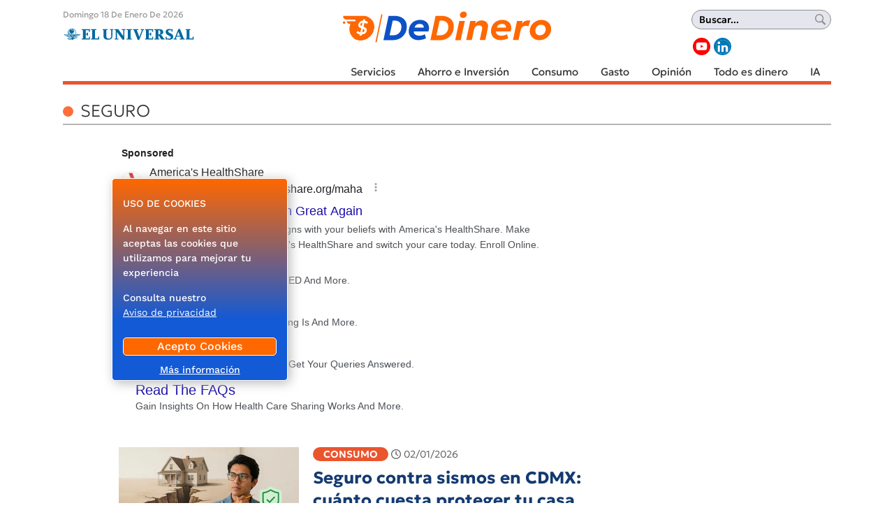

--- FILE ---
content_type: text/html; charset=utf-8
request_url: https://www.dedinero.com.mx/tags/seguro/
body_size: 44470
content:
<!DOCTYPE html><html lang="es"><head><link rel="preload" href="https://securepubads.g.doubleclick.net/tag/js/gpt.js" as="script"/><script async="" src="https://securepubads.g.doubleclick.net/tag/js/gpt.js"></script><title>seguro | DeDinero</title><link rel="shortcut icon" href="/pf/resources/website/dedinero/favicon.ico?d=1684" type="image/vnd.microsoft.icon"/><meta charSet="utf-8"/><meta http-equiv="X-UA-Compatible" content="IE=edge"/><meta name="viewport" content="width=device-width, initial-scale=1"/><meta name="lang" content="es"/><meta name="abstract" content="DeDinero"/><meta name="robots" content="follow, index, max-image-preview:large, max-snippet:-1"/><meta http-equiv="x-dns-prefetch-contro" content="on"/><meta property="fb:app_id" content="1972593456332727"/><meta property="fb:pages" content="675840005840941"/><meta property="og:type" content="website"/><meta property="og:site_name" content="DeDinero"/><meta property="og:url" content="https://www.dedinero.com.mx/tags/seguro/"/><meta property="og:title" content="seguro | DeDinero"/><meta property="og:image" content="/pf/resources/website/dedinero/h2.webp?d=1684"/><meta property="og:locale" content="es_LA"/><meta name="twitter:card" content="summary_large_image"/><meta name="twitter:image" content="/pf/resources/website/dedinero/h2.webp?d=1684"/><meta name="twitter:url" content="https://www.dedinero.com.mx/tags/seguro/"/><meta name="twitter:title" content="seguro | DeDinero"/><meta name="twitter:site" content=""/><meta name="twitter:creator" content=""/><link rel="canonical" href="https://www.dedinero.com.mx/tags/seguro/"/><link rel="manifest" href="/manifest.json"/><script type="application/ld+json">[{"@context":"http://schema.org","@type":"WebSite","url":"https://www.dedinero.com.mx","potentialAction":{"@type":"SearchAction","target":"https://www.dedinero.com.mx/buscar/{search_term}","query-input":"required name=search_term"}},{"@context":"http://schema.org","@type":"WebPage","image":[{"@context":"http://schema.org","@type":"ImageObject","url":"https://www.dedinero.com.mx/pf/resources/website/dedinero/logo-dedinero.jpg?d=1684","height":630,"width":1200}],"name":"DeDinero","publisher":{"@id":"https://www.dedinero.com.mx#publisher"}},{"@context":"http://schema.org","@type":"NewsMediaOrganization","name":"DeDinero","logo":[{"@context":"http://schema.org","@type":"ImageObject","url":"https://www.dedinero.com.mx/pf/resources/website/dedinero/logo-dedinero.jpg?d=1684","height":630,"width":1200}],"url":"https://www.dedinero.com.mx","@id":"https://www.dedinero.com.mx#publisher","sameAs":["https://www.youtube.com/@DeDineroMx","https://www.linkedin.com/showcase/98914011/admin/feed/posts/"]}]</script><style>*,:after,:before{--tw-border-spacing-x:0;--tw-border-spacing-y:0;--tw-translate-x:0;--tw-translate-y:0;--tw-rotate:0;--tw-skew-x:0;--tw-skew-y:0;--tw-scale-x:1;--tw-scale-y:1;--tw-pan-x: ;--tw-pan-y: ;--tw-pinch-zoom: ;--tw-scroll-snap-strictness:proximity;--tw-gradient-from-position: ;--tw-gradient-via-position: ;--tw-gradient-to-position: ;--tw-ordinal: ;--tw-slashed-zero: ;--tw-numeric-figure: ;--tw-numeric-spacing: ;--tw-numeric-fraction: ;--tw-ring-inset: ;--tw-ring-offset-width:0px;--tw-ring-offset-color:#fff;--tw-ring-color:rgba(59,130,246,.5);--tw-ring-offset-shadow:0 0 #0000;--tw-ring-shadow:0 0 #0000;--tw-shadow:0 0 #0000;--tw-shadow-colored:0 0 #0000;--tw-blur: ;--tw-brightness: ;--tw-contrast: ;--tw-grayscale: ;--tw-hue-rotate: ;--tw-invert: ;--tw-saturate: ;--tw-sepia: ;--tw-drop-shadow: ;--tw-backdrop-blur: ;--tw-backdrop-brightness: ;--tw-backdrop-contrast: ;--tw-backdrop-grayscale: ;--tw-backdrop-hue-rotate: ;--tw-backdrop-invert: ;--tw-backdrop-opacity: ;--tw-backdrop-saturate: ;--tw-backdrop-sepia: ;--tw-contain-size: ;--tw-contain-layout: ;--tw-contain-paint: ;--tw-contain-style: }::-ms-backdrop{--tw-border-spacing-x:0;--tw-border-spacing-y:0;--tw-translate-x:0;--tw-translate-y:0;--tw-rotate:0;--tw-skew-x:0;--tw-skew-y:0;--tw-scale-x:1;--tw-scale-y:1;--tw-pan-x: ;--tw-pan-y: ;--tw-pinch-zoom: ;--tw-scroll-snap-strictness:proximity;--tw-gradient-from-position: ;--tw-gradient-via-position: ;--tw-gradient-to-position: ;--tw-ordinal: ;--tw-slashed-zero: ;--tw-numeric-figure: ;--tw-numeric-spacing: ;--tw-numeric-fraction: ;--tw-ring-inset: ;--tw-ring-offset-width:0px;--tw-ring-offset-color:#fff;--tw-ring-color:rgba(59,130,246,.5);--tw-ring-offset-shadow:0 0 #0000;--tw-ring-shadow:0 0 #0000;--tw-shadow:0 0 #0000;--tw-shadow-colored:0 0 #0000;--tw-blur: ;--tw-brightness: ;--tw-contrast: ;--tw-grayscale: ;--tw-hue-rotate: ;--tw-invert: ;--tw-saturate: ;--tw-sepia: ;--tw-drop-shadow: ;--tw-backdrop-blur: ;--tw-backdrop-brightness: ;--tw-backdrop-contrast: ;--tw-backdrop-grayscale: ;--tw-backdrop-hue-rotate: ;--tw-backdrop-invert: ;--tw-backdrop-opacity: ;--tw-backdrop-saturate: ;--tw-backdrop-sepia: ;--tw-contain-size: ;--tw-contain-layout: ;--tw-contain-paint: ;--tw-contain-style: }::backdrop{--tw-border-spacing-x:0;--tw-border-spacing-y:0;--tw-translate-x:0;--tw-translate-y:0;--tw-rotate:0;--tw-skew-x:0;--tw-skew-y:0;--tw-scale-x:1;--tw-scale-y:1;--tw-pan-x: ;--tw-pan-y: ;--tw-pinch-zoom: ;--tw-scroll-snap-strictness:proximity;--tw-gradient-from-position: ;--tw-gradient-via-position: ;--tw-gradient-to-position: ;--tw-ordinal: ;--tw-slashed-zero: ;--tw-numeric-figure: ;--tw-numeric-spacing: ;--tw-numeric-fraction: ;--tw-ring-inset: ;--tw-ring-offset-width:0px;--tw-ring-offset-color:#fff;--tw-ring-color:rgba(59,130,246,.5);--tw-ring-offset-shadow:0 0 #0000;--tw-ring-shadow:0 0 #0000;--tw-shadow:0 0 #0000;--tw-shadow-colored:0 0 #0000;--tw-blur: ;--tw-brightness: ;--tw-contrast: ;--tw-grayscale: ;--tw-hue-rotate: ;--tw-invert: ;--tw-saturate: ;--tw-sepia: ;--tw-drop-shadow: ;--tw-backdrop-blur: ;--tw-backdrop-brightness: ;--tw-backdrop-contrast: ;--tw-backdrop-grayscale: ;--tw-backdrop-hue-rotate: ;--tw-backdrop-invert: ;--tw-backdrop-opacity: ;--tw-backdrop-saturate: ;--tw-backdrop-sepia: ;--tw-contain-size: ;--tw-contain-layout: ;--tw-contain-paint: ;--tw-contain-style: }/*! tailwindcss v3.4.17 | MIT License | https://tailwindcss.com*/*,:after,:before{border:0 solid #e5e7eb;-webkit-box-sizing:border-box;box-sizing:border-box}:after,:before{--tw-content:""}:host,html{-webkit-text-size-adjust:100%;-webkit-font-feature-settings:normal;font-feature-settings:normal;-webkit-tap-highlight-color:transparent;font-family:var(--font-sans),sans-serif;font-variation-settings:normal;line-height:1.5;-moz-tab-size:4;-o-tab-size:4;tab-size:4}body{line-height:inherit;margin:0}hr{border-top-width:1px;color:inherit;height:0}abbr:where([title]){-webkit-text-decoration:underline dotted;text-decoration:underline dotted}h1,h2,h3,h4,h5,h6{font-size:inherit;font-weight:inherit}a{color:inherit;text-decoration:inherit}b,strong{font-weight:bolder}code,kbd,pre,samp{-webkit-font-feature-settings:normal;font-feature-settings:normal;font-family:ui-monospace,SFMono-Regular,Menlo,Monaco,Consolas,Liberation Mono,Courier New,monospace;font-size:1em;font-variation-settings:normal}small{font-size:80%}sub,sup{font-size:75%;line-height:0;position:relative;vertical-align:baseline}sub{bottom:-.25em}sup{top:-.5em}table{border-collapse:collapse;border-color:inherit;text-indent:0}button,input,optgroup,select,textarea{-webkit-font-feature-settings:inherit;font-feature-settings:inherit;color:inherit;font-family:inherit;font-size:100%;font-variation-settings:inherit;font-weight:inherit;letter-spacing:inherit;line-height:inherit;margin:0;padding:0}button,select{text-transform:none}button,input:where([type=button]),input:where([type=reset]),input:where([type=submit]){-webkit-appearance:button;background-color:transparent;background-image:none}:-moz-focusring{outline:auto}:-moz-ui-invalid{box-shadow:none}progress{vertical-align:baseline}::-webkit-inner-spin-button,::-webkit-outer-spin-button{height:auto}[type=search]{-webkit-appearance:textfield;outline-offset:-2px}::-webkit-search-decoration{-webkit-appearance:none}::-webkit-file-upload-button{-webkit-appearance:button;font:inherit}summary{display:list-item}blockquote,dd,dl,figure,h1,h2,h3,h4,h5,h6,hr,p,pre{margin:0}fieldset{margin:0}fieldset,legend{padding:0}menu,ol,ul{list-style:none;margin:0;padding:0}dialog{padding:0}textarea{resize:vertical}input::-webkit-input-placeholder,textarea::-webkit-input-placeholder{color:#9ca3af;opacity:1}input::-moz-placeholder,textarea::-moz-placeholder{color:#9ca3af;opacity:1}input:-ms-input-placeholder,textarea:-ms-input-placeholder{color:#9ca3af;opacity:1}input::-ms-input-placeholder,textarea::-ms-input-placeholder{color:#9ca3af;opacity:1}input::placeholder,textarea::placeholder{color:#9ca3af;opacity:1}[role=button],button{cursor:pointer}:disabled{cursor:default}audio,canvas,embed,iframe,img,object,svg,video{display:block;vertical-align:middle}img,video{height:auto;max-width:100%}[hidden]:where(:not([hidden=until-found])){display:none}.container{width:100%}@media (min-width:640px){.container{max-width:640px}}@media (min-width:768px){.container{max-width:768px}}@media (min-width:1100px){.container{max-width:1100px}}.sr-only{clip:rect(0,0,0,0);border-width:0;height:1px;margin:-1px;overflow:hidden;padding:0;position:absolute;white-space:nowrap;width:1px}.visible{visibility:visible}.static{position:static}.fixed{position:fixed}.absolute{position:absolute}.relative{position:relative}.sticky{position:sticky}.-left-1{left:-.25rem}.bottom-0{bottom:0}.bottom-4{bottom:1rem}.left-0{left:0}.left-1\/2{left:50%}.left-4{left:1rem}.right-1{right:.25rem}.right-5{right:1.25rem}.top-0{top:0}.top-1\/2{top:50%}.top-3{top:.75rem}.top-5{top:1.25rem}.z-50{z-index:50}.order-first{-webkit-box-ordinal-group:-9998;-ms-flex-order:-9999;order:-9999}.col-span-2{grid-column:span 2/span 2}.col-span-3{grid-column:span 3/span 3}.col-start-1{grid-column-start:1}.col-start-2{grid-column-start:2}.col-start-3{grid-column-start:3}.col-end-2{grid-column-end:2}.col-end-3{grid-column-end:3}.row-span-1{grid-row:span 1/span 1}.row-span-2{grid-row:span 2/span 2}.row-start-1{grid-row-start:1}.row-start-2{grid-row-start:2}.row-start-3{grid-row-start:3}.row-start-4{grid-row-start:4}.row-start-5{grid-row-start:5}.row-end-2{grid-row-end:2}.row-end-3{grid-row-end:3}.row-end-4{grid-row-end:4}.row-end-5{grid-row-end:5}.row-end-6{grid-row-end:6}.float-left{float:left}.m-0{margin:0}.m-1{margin:.25rem}.m-2{margin:.5rem}.m-2\.5{margin:.625rem}.m-auto{margin:auto}.mx-0{margin-left:0;margin-right:0}.mx-2\.5{margin-left:.625rem;margin-right:.625rem}.mx-4{margin-left:1rem;margin-right:1rem}.mx-auto{margin-left:auto;margin-right:auto}.my-0{margin-bottom:0;margin-top:0}.my-1{margin-bottom:.25rem;margin-top:.25rem}.my-2{margin-bottom:.5rem;margin-top:.5rem}.my-2\.5{margin-bottom:.625rem;margin-top:.625rem}.my-4{margin-bottom:1rem;margin-top:1rem}.my-5{margin-bottom:1.25rem;margin-top:1.25rem}.my-6{margin-bottom:1.5rem;margin-top:1.5rem}.mb-0{margin-bottom:0}.mb-1{margin-bottom:.25rem}.mb-2{margin-bottom:.5rem}.mb-2\.5{margin-bottom:.625rem}.mb-3{margin-bottom:.75rem}.mb-4{margin-bottom:1rem}.mb-5{margin-bottom:1.25rem}.mb-6{margin-bottom:1.5rem}.mb-7{margin-bottom:1.75rem}.ml-1{margin-left:.25rem}.ml-1\.5{margin-left:.375rem}.ml-2{margin-left:.5rem}.ml-2\.5{margin-left:.625rem}.ml-3{margin-left:.75rem}.ml-4{margin-left:1rem}.ml-5{margin-left:1.25rem}.ml-8{margin-left:2rem}.ml-auto{margin-left:auto}.mr-1{margin-right:.25rem}.mr-1\.5{margin-right:.375rem}.mr-2{margin-right:.5rem}.mr-2\.5{margin-right:.625rem}.mr-3{margin-right:.75rem}.mr-4{margin-right:1rem}.mr-6{margin-right:1.5rem}.mr-8{margin-right:2rem}.mr-\[17px\]{margin-right:17px}.mt-0{margin-top:0}.mt-1{margin-top:.25rem}.mt-1\.5{margin-top:.375rem}.mt-10{margin-top:2.5rem}.mt-2{margin-top:.5rem}.mt-2\.5{margin-top:.625rem}.mt-3{margin-top:.75rem}.mt-4{margin-top:1rem}.mt-5{margin-top:1.25rem}.mt-6{margin-top:1.5rem}.mt-9{margin-top:2.25rem}.box-border{-webkit-box-sizing:border-box;box-sizing:border-box}.block{display:block}.inline{display:inline}.flex{display:-webkit-box;display:-ms-flexbox;display:flex}.inline-flex{display:-webkit-inline-box;display:-ms-inline-flexbox;display:inline-flex}.table{display:table}.grid{display:grid}.hidden{display:none}.h-0{height:0}.h-20{height:5rem}.h-24{height:6rem}.h-36{height:9rem}.h-5{height:1.25rem}.h-6{height:1.5rem}.h-7{height:1.75rem}.h-8{height:2rem}.h-\[10px\]{height:10px}.h-\[150px\]{height:150px}.h-\[18px\]{height:18px}.h-\[1px\]{height:1px}.h-\[20px\]{height:20px}.h-\[21px\]{height:21px}.h-\[26px\]{height:26px}.h-\[31px\]{height:31px}.h-\[35px\]{height:35px}.h-\[38px\]{height:38px}.h-\[45px\]{height:45px}.h-\[56px\]{height:56px}.h-\[5px\]{height:5px}.h-\[60px\]{height:60px}.h-\[64px\]{height:64px}.h-\[70px\]{height:70px}.h-\[auto\],.h-auto{height:auto}.h-full{height:100%}.min-h-40{min-height:10rem}.w-11\/12{width:91.666667%}.w-2\/3{width:66.666667%}.w-3{width:.75rem}.w-36{width:9rem}.w-5{width:1.25rem}.w-6{width:1.5rem}.w-7{width:1.75rem}.w-\[120px\]{width:120px}.w-\[130px\]{width:130px}.w-\[131px\]{width:131px}.w-\[136px\]{width:136px}.w-\[170px\]{width:170px}.w-\[18px\]{width:18px}.w-\[200px\]{width:200px}.w-\[20px\]{width:20px}.w-\[230px\]{width:230px}.w-\[250px\]{width:250px}.w-\[26px\]{width:26px}.w-\[48\%\]{width:48%}.w-\[66px\]{width:66px}.w-\[80px\]{width:80px}.w-auto{width:auto}.w-full{width:100%}.max-w-\[155px\]{max-width:155px}.max-w-\[254px\]{max-width:254px}.max-w-\[95px\]{max-width:95px}.max-w-full{max-width:100%}.flex-1{-webkit-box-flex:1;-ms-flex:1 1 0%;flex:1 1 0%}.-translate-x-1\/2{--tw-translate-x:-50%}.-translate-x-1\/2,.transform{-webkit-transform:translate(var(--tw-translate-x),var(--tw-translate-y)) rotate(var(--tw-rotate)) skewX(var(--tw-skew-x)) skewY(var(--tw-skew-y)) scaleX(var(--tw-scale-x)) scaleY(var(--tw-scale-y));transform:translate(var(--tw-translate-x),var(--tw-translate-y)) rotate(var(--tw-rotate)) skewX(var(--tw-skew-x)) skewY(var(--tw-skew-y)) scaleX(var(--tw-scale-x)) scaleY(var(--tw-scale-y))}.cursor-default{cursor:default}.cursor-pointer{cursor:pointer}.resize{resize:both}.grid-cols-1{grid-template-columns:repeat(1,minmax(0,1fr))}.grid-cols-2{grid-template-columns:repeat(2,minmax(0,1fr))}.grid-cols-3{grid-template-columns:repeat(3,minmax(0,1fr))}.flex-col{-webkit-box-orient:vertical;-webkit-box-direction:normal;-ms-flex-direction:column;flex-direction:column}.flex-wrap{-ms-flex-wrap:wrap;flex-wrap:wrap}.place-content-center{place-content:center}.items-start{-webkit-box-align:start;-ms-flex-align:start;align-items:flex-start}.items-end{-webkit-box-align:end;-ms-flex-align:end;align-items:flex-end}.items-center{-webkit-box-align:center;-ms-flex-align:center;align-items:center}.justify-end{-webkit-box-pack:end;-ms-flex-pack:end;justify-content:flex-end}.justify-center{-webkit-box-pack:center;-ms-flex-pack:center;justify-content:center}.justify-between{-webkit-box-pack:justify;-ms-flex-pack:justify;justify-content:space-between}.justify-around{-ms-flex-pack:distribute;justify-content:space-around}.gap-2{gap:.5rem}.gap-3{gap:.75rem}.gap-5{gap:1.25rem}.gap-7{gap:1.75rem}.gap-x-4{-webkit-column-gap:1rem;-moz-column-gap:1rem;column-gap:1rem}.gap-x-5{-webkit-column-gap:1.25rem;-moz-column-gap:1.25rem;column-gap:1.25rem}.gap-y-0{row-gap:0}.gap-y-4{row-gap:1rem}.self-end{-ms-flex-item-align:end;align-self:flex-end}.overflow-hidden{overflow:hidden}.overflow-x-auto{overflow-x:auto}.whitespace-nowrap{white-space:nowrap}.whitespace-pre-wrap{white-space:pre-wrap}.break-words{overflow-wrap:break-word}.break-all{word-break:break-all}.rounded-3xl{border-radius:1.5rem}.rounded-full{border-radius:9999px}.rounded-lg{border-radius:.5rem}.rounded-md{border-radius:.375rem}.rounded-bl-\[5px\]{border-bottom-left-radius:5px}.rounded-br-\[5px\]{border-bottom-right-radius:5px}.rounded-tl-\[5px\]{border-top-left-radius:5px}.rounded-tr-\[5px\]{border-top-right-radius:5px}.border{border-width:1px}.border-2{border-width:2px}.border-b{border-bottom-width:1px}.border-l{border-left-width:1px}.border-t{border-top-width:1px}.border-t-\[6px\]{border-top-width:6px}.border-solid{border-style:solid}.border-dashed{border-style:dashed}.border-\[\#a5a5a5\]{--tw-border-opacity:1;border-color:rgb(165 165 165/var(--tw-border-opacity,1))}.border-\[\#aeaeae\]{--tw-border-opacity:1;border-color:rgb(174 174 174/var(--tw-border-opacity,1))}.border-\[\#d0d0d0\]{--tw-border-opacity:1;border-color:rgb(208 208 208/var(--tw-border-opacity,1))}.border-\[\#ecf0f1\]{--tw-border-opacity:1;border-color:rgb(236 240 241/var(--tw-border-opacity,1))}.border-\[\#ffd400\]{--tw-border-opacity:1;border-color:rgb(255 212 0/var(--tw-border-opacity,1))}.border-black{--tw-border-opacity:1;border-color:rgb(0 0 0/var(--tw-border-opacity,1))}.border-sky-700{--tw-border-opacity:1;border-color:rgb(3 105 161/var(--tw-border-opacity,1))}.border-sky-800{--tw-border-opacity:1;border-color:rgb(7 89 133/var(--tw-border-opacity,1))}.border-white{--tw-border-opacity:1;border-color:rgb(255 255 255/var(--tw-border-opacity,1))}.border-zinc-400{--tw-border-opacity:1;border-color:rgb(161 161 170/var(--tw-border-opacity,1))}.bg-\[\#003972\]{--tw-bg-opacity:1;background-color:rgb(0 57 114/var(--tw-bg-opacity,1))}.bg-\[\#005383\]{--tw-bg-opacity:1;background-color:rgb(0 83 131/var(--tw-bg-opacity,1))}.bg-\[\#011b36\]{--tw-bg-opacity:1;background-color:rgb(1 27 54/var(--tw-bg-opacity,1))}.bg-\[\#143A70\]{--tw-bg-opacity:1;background-color:rgb(20 58 112/var(--tw-bg-opacity,1))}.bg-\[\#2d2d2d\]{--tw-bg-opacity:1;background-color:rgb(45 45 45/var(--tw-bg-opacity,1))}.bg-\[\#860f33\]{--tw-bg-opacity:1;background-color:rgb(134 15 51/var(--tw-bg-opacity,1))}.bg-\[\#d01\]{--tw-bg-opacity:1;background-color:rgb(221 0 17/var(--tw-bg-opacity,1))}.bg-\[\#ffd400\]{--tw-bg-opacity:1;background-color:rgb(255 212 0/var(--tw-bg-opacity,1))}.bg-\[rgba\(0\2c 57\2c 115\2c \.85\)\]{background-color:rgba(0,57,115,.85)}.bg-\[var\(--tertiary-color\)\]{background-color:var(--tertiary-color)}.bg-black{--tw-bg-opacity:1;background-color:rgb(0 0 0/var(--tw-bg-opacity,1))}.bg-sky-700{--tw-bg-opacity:1;background-color:rgb(3 105 161/var(--tw-bg-opacity,1))}.bg-transparent{background-color:transparent}.bg-white{--tw-bg-opacity:1;background-color:rgb(255 255 255/var(--tw-bg-opacity,1))}.bg-opacity-\[0\]{--tw-bg-opacity:0}.bg-cover{background-size:cover}.bg-center{background-position:50%}.bg-no-repeat{background-repeat:no-repeat}.object-contain{-o-object-fit:contain;object-fit:contain}.object-cover{-o-object-fit:cover;object-fit:cover}.object-scale-down{-o-object-fit:scale-down;object-fit:scale-down}.p-0{padding:0}.p-1{padding:.25rem}.p-1\.5{padding:.375rem}.p-2{padding:.5rem}.p-2\.5{padding:.625rem}.p-3{padding:.75rem}.p-4{padding:1rem}.p-5{padding:1.25rem}.px-0{padding-left:0;padding-right:0}.px-1{padding-left:.25rem;padding-right:.25rem}.px-12{padding-left:3rem;padding-right:3rem}.px-2{padding-left:.5rem;padding-right:.5rem}.px-2\.5{padding-left:.625rem;padding-right:.625rem}.px-3{padding-left:.75rem;padding-right:.75rem}.px-4{padding-left:1rem;padding-right:1rem}.px-5{padding-left:1.25rem;padding-right:1.25rem}.px-6{padding-left:1.5rem;padding-right:1.5rem}.px-8{padding-left:2rem;padding-right:2rem}.py-0{padding-bottom:0;padding-top:0}.py-1{padding-bottom:.25rem;padding-top:.25rem}.py-1\.5{padding-bottom:.375rem;padding-top:.375rem}.py-2{padding-bottom:.5rem;padding-top:.5rem}.py-2\.5{padding-bottom:.625rem;padding-top:.625rem}.py-3{padding-bottom:.75rem;padding-top:.75rem}.py-4{padding-bottom:1rem;padding-top:1rem}.py-5{padding-bottom:1.25rem;padding-top:1.25rem}.pb-0{padding-bottom:0}.pb-1{padding-bottom:.25rem}.pb-16{padding-bottom:4rem}.pb-2{padding-bottom:.5rem}.pb-2\.5{padding-bottom:.625rem}.pb-3{padding-bottom:.75rem}.pb-4{padding-bottom:1rem}.pb-5{padding-bottom:1.25rem}.pl-0{padding-left:0}.pl-1{padding-left:.25rem}.pl-2\.5{padding-left:.625rem}.pl-3{padding-left:.75rem}.pl-4{padding-left:1rem}.pl-5{padding-left:1.25rem}.pl-6{padding-left:1.5rem}.pr-0{padding-right:0}.pr-1{padding-right:.25rem}.pr-2{padding-right:.5rem}.pr-2\.5{padding-right:.625rem}.pr-3{padding-right:.75rem}.pr-4{padding-right:1rem}.pr-7{padding-right:1.75rem}.pt-1{padding-top:.25rem}.pt-2{padding-top:.5rem}.pt-2\.5{padding-top:.625rem}.pt-3{padding-top:.75rem}.pt-4{padding-top:1rem}.pt-5{padding-top:1.25rem}.pt-7{padding-top:1.75rem}.text-left{text-align:left}.text-center{text-align:center}.text-right{text-align:right}.align-baseline{vertical-align:baseline}.font-\[\'Arial\'\]{font-family:Arial}.font-\[\'Work_Sans\'\]{font-family:Work Sans}.font-sans{font-family:var(--font-sans),sans-serif}.font-serif{font-family:var(--font-serif),sans-serif}.text-2xl{font-size:1.5rem;line-height:2rem}.text-3xl{font-size:1.875rem;line-height:2.25rem}.text-4xl{font-size:2.25rem;line-height:2.5rem}.text-\[11px\]{font-size:11px}.text-\[13px\]{font-size:13px}.text-\[14px\]{font-size:14px}.text-\[15px\]{font-size:15px}.text-\[16px\]{font-size:16px}.text-base{font-size:1rem;line-height:1.5rem}.text-lg{font-size:1.125rem;line-height:1.75rem}.text-sm{font-size:.875rem;line-height:1.25rem}.text-xl{font-size:1.25rem;line-height:1.75rem}.text-xs{font-size:.75rem;line-height:1rem}.font-bold{font-weight:700}.font-light{font-weight:300}.font-medium{font-weight:500}.font-normal{font-weight:400}.font-semibold{font-weight:600}.uppercase{text-transform:uppercase}.capitalize{text-transform:capitalize}.not-italic{font-style:normal}.leading-3{line-height:.75rem}.leading-4{line-height:1rem}.leading-5{line-height:1.25rem}.leading-6{line-height:1.5rem}.leading-\[20px\]{line-height:20px}.leading-\[22px\]{line-height:22px}.leading-\[25px\]{line-height:25px}.leading-\[normal\]{line-height:normal}.leading-none{line-height:1}.tracking-\[-\.19px\]{letter-spacing:-.19px}.tracking-\[-\.45px\]{letter-spacing:-.45px}.tracking-\[-0\.48px\]{letter-spacing:-.48px}.tracking-\[\.8px\]{letter-spacing:.8px}.tracking-\[1px\]{letter-spacing:1px}.tracking-normal{letter-spacing:0}.tracking-tight{letter-spacing:-.025em}.tracking-wider{letter-spacing:.05em}.text-\[\#0064b4\]{--tw-text-opacity:1;color:rgb(0 100 180/var(--tw-text-opacity,1))}.text-\[\#333\]{--tw-text-opacity:1;color:rgb(51 51 51/var(--tw-text-opacity,1))}.text-\[\#3a405b\]{--tw-text-opacity:1;color:rgb(58 64 91/var(--tw-text-opacity,1))}.text-\[\#666\]{--tw-text-opacity:1;color:rgb(102 102 102/var(--tw-text-opacity,1))}.text-\[\#aeaeae\]{--tw-text-opacity:1;color:rgb(174 174 174/var(--tw-text-opacity,1))}.text-\[\#c4094a\]{--tw-text-opacity:1;color:rgb(196 9 74/var(--tw-text-opacity,1))}.text-\[\#d3eefd\]{--tw-text-opacity:1;color:rgb(211 238 253/var(--tw-text-opacity,1))}.text-\[\#ecf0f1\]{--tw-text-opacity:1;color:rgb(236 240 241/var(--tw-text-opacity,1))}.text-\[\#ffd400\]{--tw-text-opacity:1;color:rgb(255 212 0/var(--tw-text-opacity,1))}.text-black{--tw-text-opacity:1;color:rgb(0 0 0/var(--tw-text-opacity,1))}.text-neutral-600{--tw-text-opacity:1;color:rgb(82 82 82/var(--tw-text-opacity,1))}.text-sky-800{--tw-text-opacity:1;color:rgb(7 89 133/var(--tw-text-opacity,1))}.text-slate-900{--tw-text-opacity:1;color:rgb(15 23 42/var(--tw-text-opacity,1))}.text-white{--tw-text-opacity:1;color:rgb(255 255 255/var(--tw-text-opacity,1))}.underline{text-decoration-line:underline}.no-underline{text-decoration-line:none}.shadow-md{--tw-shadow:0 4px 6px -1px rgba(0,0,0,.1),0 2px 4px -2px rgba(0,0,0,.1);--tw-shadow-colored:0 4px 6px -1px var(--tw-shadow-color),0 2px 4px -2px var(--tw-shadow-color);-webkit-box-shadow:var(--tw-ring-offset-shadow,0 0 #0000),var(--tw-ring-shadow,0 0 #0000),var(--tw-shadow);box-shadow:var(--tw-ring-offset-shadow,0 0 #0000),var(--tw-ring-shadow,0 0 #0000),var(--tw-shadow)}.outline{outline-style:solid}.outline-0{outline-width:0}.filter{-webkit-filter:var(--tw-blur) var(--tw-brightness) var(--tw-contrast) var(--tw-grayscale) var(--tw-hue-rotate) var(--tw-invert) var(--tw-saturate) var(--tw-sepia) var(--tw-drop-shadow);filter:var(--tw-blur) var(--tw-brightness) var(--tw-contrast) var(--tw-grayscale) var(--tw-hue-rotate) var(--tw-invert) var(--tw-saturate) var(--tw-sepia) var(--tw-drop-shadow)}.transition{-webkit-transition-duration:.15s;transition-duration:.15s;-webkit-transition-property:color,background-color,border-color,text-decoration-color,fill,stroke,opacity,backdrop-filter,-webkit-box-shadow,-webkit-transform,-webkit-filter;transition-property:color,background-color,border-color,text-decoration-color,fill,stroke,opacity,backdrop-filter,-webkit-box-shadow,-webkit-transform,-webkit-filter;transition-property:color,background-color,border-color,text-decoration-color,fill,stroke,opacity,box-shadow,transform,filter,backdrop-filter;transition-property:color,background-color,border-color,text-decoration-color,fill,stroke,opacity,box-shadow,transform,filter,backdrop-filter,-webkit-box-shadow,-webkit-transform,-webkit-filter;-webkit-transition-timing-function:cubic-bezier(.4,0,.2,1);transition-timing-function:cubic-bezier(.4,0,.2,1)}.transition-transform{-webkit-transition-duration:.15s;transition-duration:.15s;-webkit-transition-property:-webkit-transform;transition-property:-webkit-transform;transition-property:transform;transition-property:transform,-webkit-transform;-webkit-transition-timing-function:cubic-bezier(.4,0,.2,1);transition-timing-function:cubic-bezier(.4,0,.2,1)}.duration-300{-webkit-transition-duration:.3s;transition-duration:.3s}.ease-in-out{-webkit-transition-timing-function:cubic-bezier(.4,0,.2,1);transition-timing-function:cubic-bezier(.4,0,.2,1)}.hover\:cursor-pointer:hover{cursor:pointer}.hover\:bg-\[\#0064b4\]:hover{--tw-bg-opacity:1;background-color:rgb(0 100 180/var(--tw-bg-opacity,1))}.hover\:text-sky-800:hover{--tw-text-opacity:1;color:rgb(7 89 133/var(--tw-text-opacity,1))}.hover\:text-white:hover{--tw-text-opacity:1;color:rgb(255 255 255/var(--tw-text-opacity,1))}.hover\:opacity-90:hover{opacity:.9}.focus\:outline-none:focus{outline:2px solid transparent;outline-offset:2px}@media (min-width:640px){.sm\:text-\[16px\]{font-size:16px}}@media (min-width:768px){.md\:static{position:static}.md\:absolute{position:absolute}.md\:bottom-4{bottom:1rem}.md\:left-4{left:1rem}.md\:col-start-1{grid-column-start:1}.md\:col-start-2{grid-column-start:2}.md\:col-start-3{grid-column-start:3}.md\:col-start-4{grid-column-start:4}.md\:col-start-5{grid-column-start:5}.md\:col-start-6{grid-column-start:6}.md\:col-end-2{grid-column-end:2}.md\:col-end-3{grid-column-end:3}.md\:col-end-4{grid-column-end:4}.md\:col-end-5{grid-column-end:5}.md\:col-end-6{grid-column-end:6}.md\:col-end-7{grid-column-end:7}.md\:row-start-1{grid-row-start:1}.md\:row-start-2{grid-row-start:2}.md\:row-end-2{grid-row-end:2}.md\:row-end-3{grid-row-end:3}.md\:float-left{float:left}.md\:m-0{margin:0}.md\:mx-0{margin-left:0;margin-right:0}.md\:mx-1{margin-left:.25rem;margin-right:.25rem}.md\:mb-0{margin-bottom:0}.md\:mb-2\.5{margin-bottom:.625rem}.md\:mb-5{margin-bottom:1.25rem}.md\:mb-7{margin-bottom:1.75rem}.md\:ml-0{margin-left:0}.md\:ml-4{margin-left:1rem}.md\:ml-5{margin-left:1.25rem}.md\:mt-3{margin-top:.75rem}.md\:mt-6{margin-top:1.5rem}.md\:block{display:block}.md\:inline{display:inline}.md\:flex{display:-webkit-box;display:-ms-flexbox;display:flex}.md\:grid{display:grid}.md\:hidden{display:none}.md\:h-\[180px\]{height:180px}.md\:h-full{height:100%}.md\:w-1\/2{width:50%}.md\:w-auto{width:auto}.md\:w-full{width:100%}.md\:max-w-\[300px\]{max-width:300px}.md\:max-w-screen-md{max-width:768px}.md\:flex-1{-webkit-box-flex:1;-ms-flex:1 1 0%;flex:1 1 0%}.md\:grid-cols-2{grid-template-columns:repeat(2,minmax(0,1fr))}.md\:grid-cols-3{grid-template-columns:repeat(3,minmax(0,1fr))}.md\:grid-rows-1{grid-template-rows:repeat(1,minmax(0,1fr))}.md\:grid-rows-2{grid-template-rows:repeat(2,minmax(0,1fr))}.md\:flex-row{-webkit-box-orient:horizontal;-ms-flex-direction:row;flex-direction:row}.md\:flex-col,.md\:flex-row{-webkit-box-direction:normal}.md\:flex-col{-webkit-box-orient:vertical;-ms-flex-direction:column;flex-direction:column}.md\:flex-wrap{-ms-flex-wrap:wrap;flex-wrap:wrap}.md\:items-center{-webkit-box-align:center;-ms-flex-align:center;align-items:center}.md\:justify-center{-webkit-box-pack:center;-ms-flex-pack:center;justify-content:center}.md\:p-0{padding:0}.md\:p-2\.5{padding:.625rem}.md\:p-5{padding:1.25rem}.md\:px-5{padding-left:1.25rem;padding-right:1.25rem}.md\:pb-4{padding-bottom:1rem}.md\:pr-4{padding-right:1rem}.md\:pt-0{padding-top:0}.md\:text-left{text-align:left}.md\:text-2xl{font-size:1.5rem;line-height:2rem}.md\:text-\[30px\]{font-size:30px}.md\:text-\[80px\]{font-size:80px}.md\:text-xl{font-size:1.25rem;line-height:1.75rem}.md\:text-white{--tw-text-opacity:1;color:rgb(255 255 255/var(--tw-text-opacity,1))}}@media (min-width:1100px){.lg\:static{position:static}.lg\:order-first{-webkit-box-ordinal-group:-9998;-ms-flex-order:-9999;order:-9999}.lg\:order-none{-webkit-box-ordinal-group:1;-ms-flex-order:0;order:0}.lg\:col-span-1{grid-column:span 1/span 1}.lg\:row-span-2{grid-row:span 2/span 2}.lg\:m-3{margin:.75rem}.lg\:mx-0{margin-left:0;margin-right:0}.lg\:mx-12{margin-left:3rem;margin-right:3rem}.lg\:my-0{margin-top:0}.lg\:mb-0,.lg\:my-0{margin-bottom:0}.lg\:mb-1{margin-bottom:.25rem}.lg\:mb-7{margin-bottom:1.75rem}.lg\:mb-\[15px\]{margin-bottom:15px}.lg\:mr-2{margin-right:.5rem}.lg\:mr-4{margin-right:1rem}.lg\:mr-5{margin-right:1.25rem}.lg\:mt-2{margin-top:.5rem}.lg\:mt-3\.5{margin-top:.875rem}.lg\:mt-5{margin-top:1.25rem}.lg\:block{display:block}.lg\:inline{display:inline}.lg\:flex{display:-webkit-box;display:-ms-flexbox;display:flex}.lg\:hidden{display:none}.lg\:h-32{height:8rem}.lg\:h-\[48px\]{height:48px}.lg\:h-\[61px\]{height:61px}.lg\:h-\[65px\]{height:65px}.lg\:h-\[80px\]{height:80px}.lg\:h-\[84px\]{height:84px}.lg\:h-auto{height:auto}.lg\:h-full{height:100%}.lg\:min-h-\[170px\]{min-height:170px}.lg\:w-\[105px\]{width:105px}.lg\:w-\[130px\]{width:130px}.lg\:w-\[200px\]{width:200px}.lg\:w-\[230px\]{width:230px}.lg\:max-w-\[220px\]{max-width:220px}.lg\:max-w-none{max-width:none}.lg\:max-w-screen-lg{max-width:1100px}.lg\:flex-1{-webkit-box-flex:1;-ms-flex:1 1 0%;flex:1 1 0%}.lg\:flex-none{-webkit-box-flex:0;-ms-flex:none;flex:none}.lg\:translate-x-0{--tw-translate-x:0px}.lg\:translate-x-0,.lg\:translate-x-1\/2{-webkit-transform:translate(var(--tw-translate-x),var(--tw-translate-y)) rotate(var(--tw-rotate)) skewX(var(--tw-skew-x)) skewY(var(--tw-skew-y)) scaleX(var(--tw-scale-x)) scaleY(var(--tw-scale-y));transform:translate(var(--tw-translate-x),var(--tw-translate-y)) rotate(var(--tw-rotate)) skewX(var(--tw-skew-x)) skewY(var(--tw-skew-y)) scaleX(var(--tw-scale-x)) scaleY(var(--tw-scale-y))}.lg\:translate-x-1\/2{--tw-translate-x:50%}.lg\:translate-y-1\/2{--tw-translate-y:50%;-webkit-transform:translate(var(--tw-translate-x),var(--tw-translate-y)) rotate(var(--tw-rotate)) skewX(var(--tw-skew-x)) skewY(var(--tw-skew-y)) scaleX(var(--tw-scale-x)) scaleY(var(--tw-scale-y));transform:translate(var(--tw-translate-x),var(--tw-translate-y)) rotate(var(--tw-rotate)) skewX(var(--tw-skew-x)) skewY(var(--tw-skew-y)) scaleX(var(--tw-scale-x)) scaleY(var(--tw-scale-y))}.lg\:grid-cols-3{grid-template-columns:repeat(3,minmax(0,1fr))}.lg\:grid-cols-4{grid-template-columns:repeat(4,minmax(0,1fr))}.lg\:grid-rows-1{grid-template-rows:repeat(1,minmax(0,1fr))}.lg\:flex-row{-webkit-box-orient:horizontal;-ms-flex-direction:row;flex-direction:row}.lg\:flex-col,.lg\:flex-row{-webkit-box-direction:normal}.lg\:flex-col{-webkit-box-orient:vertical;-ms-flex-direction:column;flex-direction:column}.lg\:items-start{-webkit-box-align:start;-ms-flex-align:start;align-items:flex-start}.lg\:items-end{-webkit-box-align:end;-ms-flex-align:end;align-items:flex-end}.lg\:items-center{-webkit-box-align:center;-ms-flex-align:center;align-items:center}.lg\:justify-start{-webkit-box-pack:start;-ms-flex-pack:start;justify-content:flex-start}.lg\:justify-between{-webkit-box-pack:justify;-ms-flex-pack:justify;justify-content:space-between}.lg\:gap-x-4{-webkit-column-gap:1rem;-moz-column-gap:1rem;column-gap:1rem}.lg\:border-r{border-right-width:1px}.lg\:border-t{border-top-width:1px}.lg\:border-dashed{border-style:dashed}.lg\:border-none{border-style:none}.lg\:border-zinc-400{--tw-border-opacity:1;border-color:rgb(161 161 170/var(--tw-border-opacity,1))}.lg\:px-5{padding-left:1.25rem;padding-right:1.25rem}.lg\:px-7{padding-left:1.75rem;padding-right:1.75rem}.lg\:py-0{padding-bottom:0;padding-top:0}.lg\:py-1\.5{padding-bottom:.375rem;padding-top:.375rem}.lg\:py-4{padding-bottom:1rem;padding-top:1rem}.lg\:pb-3{padding-bottom:.75rem}.lg\:pb-5{padding-bottom:1.25rem}.lg\:pl-3{padding-left:.75rem}.lg\:pl-4{padding-left:1rem}.lg\:pl-8{padding-left:2rem}.lg\:pr-0{padding-right:0}.lg\:pr-2{padding-right:.5rem}.lg\:pr-2\.5{padding-right:.625rem}.lg\:pr-7{padding-right:1.75rem}.lg\:pt-0{padding-top:0}.lg\:pt-5{padding-top:1.25rem}.lg\:text-left{text-align:left}.lg\:text-\[22px\]{font-size:22px}.lg\:text-\[56px\]{font-size:56px}.lg\:text-base{font-size:1rem;line-height:1.5rem}.lg\:text-lg{font-size:1.125rem;line-height:1.75rem}.lg\:leading-\[22px\]{line-height:22px}.lg\:leading-\[60px\]{line-height:60px}.lg\:text-white{--tw-text-opacity:1;color:rgb(255 255 255/var(--tw-text-opacity,1))}}@media (prefers-color-scheme:dark){.dark\:text-slate-100{--tw-text-opacity:1;color:rgb(241 245 249/var(--tw-text-opacity,1))}}</style><style>.four-cols-chain--template-2 .four-cols-chain__w{grid-template-columns:163px 1fr 1fr 120px 160px}@media(min-width:1080px){.four-cols-chain--template-2 .four-cols-chain__w{grid-template-columns:163px 1fr 1fr 163px 160px}}@media(min-width:768px){.four-cols-chain--template-2 .four-cols-chain--border-none .cards-story-four-cols--2{border-top:none}}.four-cols-chain--template-2 .four-cols-chain__third-col .cards-story-four-cols__subtitle{display:none}.four-cols-chain--template-2 .four-cols-chain__third-col img{height:auto}.four-cols-chain--template-2 .cards-story-four-cols--2{border-top:6px solid #005383}.four-cols-chain--template-2 .cards-story-four-cols--2 .cards-story-four-cols__title{font-weight:600}.four-cols-chain--9-col-template-1 .four-cols-chain__w,.four-cols-chain--9-col-template-2 .four-cols-chain__w{gap:15px;grid-template-columns:163px 1fr 345px}.four-cols-chain--9-col-template-1 .four-cols-chain--second-col .cards-story-four-cols__img,.four-cols-chain--9-col-template-2 .four-cols-chain--second-col .cards-story-four-cols__img{aspect-ratio:255/383;height:auto}.four-cols-chain--9-col-template-1 .four-cols-chain--second-col .cards-story-four-cols__title,.four-cols-chain--9-col-template-2 .four-cols-chain--second-col .cards-story-four-cols__title{margin:10px 0}.four-cols-chain--9-col-template-1 .four-cols-chain--third-col .cards-story-four-cols,.four-cols-chain--9-col-template-2 .four-cols-chain--third-col .cards-story-four-cols{grid-column-gap:15px;-webkit-column-gap:15px;-moz-column-gap:15px;column-gap:15px;display:grid;grid-template-columns:150px 1fr;grid-template-rows:auto 1fr}.four-cols-chain--9-col-template-1 .four-cols-chain--third-col .cards-story-four-cols__pic,.four-cols-chain--9-col-template-2 .four-cols-chain--third-col .cards-story-four-cols__pic{grid-row:span 2}.four-cols-chain--9-col-template-1 .four-cols-chain--third-col .cards-story-four-cols__title,.four-cols-chain--9-col-template-2 .four-cols-chain--third-col .cards-story-four-cols__title{margin-top:0}.four-cols-chain--9-col-template-1 .four-cols-chain--third-col .cards-story-four-cols__img,.four-cols-chain--9-col-template-2 .four-cols-chain--third-col .cards-story-four-cols__img{aspect-ratio:255/350;height:auto}.four-cols-chain--9-col-template-2 .four-cols-chain__w{grid-template-columns:163px 1fr 255px}@media(min-width:768px){.four-cols-chain--9-col-template-2 .four-cols-chain--second-col .cards-story-four-cols__subtitle{display:none}.four-cols-chain--9-col-template-2 .four-cols-chain--second-col .cards-story-four-cols__title{font:700 32px/36px work sans;font:700 32px/36px var(--font-sans)}}.four-cols-chain--9-col-template-2 .four-cols-chain--third-col .cards-story-four-cols{border-top:1px solid #ecf0f1;padding-top:15px}@media(min-width:768px){.four-cols-chain--9-col-template-2 .four-cols-chain--third-col .cards-story-four-cols{border-top:none;display:block;padding-top:0}}.four-cols-chain--9-col-template-2 .four-cols-chain--third-col .cards-story-four-cols__img{aspect-ratio:641/400;height:auto}.four-cols-chain--9-col-template-2 .four-cols-chain--third-col .cards-story-four-cols__pic{grid-column:2}.four-cols-chain--9-col-template-2 .four-cols-chain--third-col .cards-story-four-cols__subtitle{display:none}.four-cols-chain--9-col-template-3 .four-cols-chain__w{gap:15px;grid-template-columns:163px 1fr 343px}.four-cols-chain--9-col-template-3 .four-cols-chain--second-col .cards-story-four-cols__img{height:auto}.no-ads .four-cols-chain--9-col-template-2 .four-cols-chain__w{-ms-grid-template-columns:163px 1fr 1fr;grid-template-columns:163px 1fr 1fr}.no-ads .four-cols-chain--9-col-template-2 .four-cols-chain__w h2{margin:10px 0}.no-ads .four-cols-chain--9-col-template-3 .four-cols-chain__w{-ms-grid-template-columns:163px 1fr;grid-template-columns:163px 1fr}.no-ads .four-cols-chain--9-col-template-3 .four-cols-chain__w .four-cols-chain--second-col{grid-gap:20px;display:-ms-grid;display:grid;-ms-grid-template-columns:1fr 1fr;grid-template-columns:1fr 1fr}@media(min-width:768px){.opener-chain--template-1 .opener-chain__f-row,.opener-chain--template-6 .opener-chain__f-row{margin-bottom:20px}.opener-chain--template-1 .opener-chain__two-c,.opener-chain--template-6 .opener-chain__two-c{grid-template-columns:1fr 1fr 1fr}}.opener-chain--template-7{padding:10px}@media(min-width:768px){.opener-chain--template-7{grid-gap:20px;display:grid;gap:20px;grid-template-columns:1fr 255px;padding:0}}.opener-chain--template-7 .opener-chain__f-row-l{grid-gap:10px;display:grid;gap:10px;grid-template-columns:repeat(2,1fr);margin:0 0 20px}.opener-chain--template-7 .opener-chain__f-row-r{margin:0}html{--font-sans:"work sans"}#piano_wrapper{bottom:0;height:-webkit-fit-content;height:-moz-fit-content;height:fit-content;left:0;position:fixed;width:100%;z-index:999}@media(max-width:576px){#piano_wrapper{height:auto}}.footer__sub-img{height:25px;margin:0 0 0 auto!important;max-width:240px;width:240px}.logo-gda{-moz-filter:brightness(15);-ms-filter:brightness(15);-webkit-filter:brightness(15);filter:brightness(15);margin:20px 0 0 auto}.logo-gdatxt{color:#fff;font-size:14px;font-weight:700;margin:10px 0 32px}.modal-content{border:0 solid #888;display:none;left:50%;margin-left:-450px!important;max-width:1100px;position:absolute;text-align:center;width:100%}.modal-content .close{color:#fff;float:right;font-size:30px;font-weight:700;left:880px;max-width:894px;position:absolute;text-align:right;text-shadow:2px 2px 2px #000;top:20px;width:0!important;width:99%;z-index:999}.img-takeover{max-width:100%;overflow:hidden}.cintillo-bbc{display:table;margin:20px auto 10px;text-align:center}.cintillo-bbc img{height:60px;width:1080px}.live_blog_image{bottom:0;left:0;position:absolute}.itemgpt_responsive_article_sticky{height:100px}@media screen and (max-width:576px){.footer__sub-img{margin:0 auto 0 0!important}.footer .text-sm .footer_section{line-height:26px}.logo-gda{margin:10px auto 10px 0}.cintillo-bbc img{height:20px;width:100%}.itemgpt_responsive_article_sticky,.itemgpt_responsive_portada_sticky{height:100px!important}}body.deportes{background-color:#03356c}body.muro .dfp-tag-wrapper-container,body.no-ads .dfp-tag-wrapper-container{display:none}#taboola-below-article-thumbnails-test,.tbl-feed-container{padding:10px!important}.sc__author-nota{color:#0068a2!important}.sc__author--perfil{color:#333!important;text-transform:uppercase}.edicionDigital{margin:0 auto;width:95%}.si__body.md\:flex{background-color:#eff3f4;border-top:3px solid #1ba6ca;margin-bottom:20px}.sc h3{color:#0a4f79}[data-oembed-type=youtube] iframe{width:100%}@font-face{font-display:swap;font-family:Work Sans;font-style:normal;font-weight:200;src:url(/pf/resources/website/eluniversal/fonts/work-sans.woff2?d=1684&mxId=00000000) format("woff2");unicode-range:U+00??,U+0131,U+0152-0153,U+02bb-02bc,U+02c6,U+02da,U+02dc,U+2000-206f,U+2074,U+20ac,U+2122,U+2191,U+2193,U+2212,U+2215,U+feff,U+fffd}@font-face{font-display:swap;font-family:Work Sans;font-style:normal;font-weight:300;src:url(/pf/resources/website/eluniversal/fonts/work-sans.woff2?d=1684&mxId=00000000) format("woff2");unicode-range:U+00??,U+0131,U+0152-0153,U+02bb-02bc,U+02c6,U+02da,U+02dc,U+2000-206f,U+2074,U+20ac,U+2122,U+2191,U+2193,U+2212,U+2215,U+feff,U+fffd}@font-face{font-display:swap;font-family:Work Sans;font-style:normal;font-weight:400;src:url(/pf/resources/website/eluniversal/fonts/work-sans.woff2?d=1684&mxId=00000000) format("woff2");unicode-range:U+00??,U+0131,U+0152-0153,U+02bb-02bc,U+02c6,U+02da,U+02dc,U+2000-206f,U+2074,U+20ac,U+2122,U+2191,U+2193,U+2212,U+2215,U+feff,U+fffd}@font-face{font-display:swap;font-family:Work Sans;font-style:normal;font-weight:500;src:url(/pf/resources/website/eluniversal/fonts/work-sans.woff2?d=1684&mxId=00000000) format("woff2");unicode-range:U+00??,U+0131,U+0152-0153,U+02bb-02bc,U+02c6,U+02da,U+02dc,U+2000-206f,U+2074,U+20ac,U+2122,U+2191,U+2193,U+2212,U+2215,U+feff,U+fffd}@font-face{font-display:swap;font-family:Work Sans;font-style:normal;font-weight:600;src:url(/pf/resources/website/eluniversal/fonts/work-sans.woff2?d=1684&mxId=00000000) format("woff2");unicode-range:U+00??,U+0131,U+0152-0153,U+02bb-02bc,U+02c6,U+02da,U+02dc,U+2000-206f,U+2074,U+20ac,U+2122,U+2191,U+2193,U+2212,U+2215,U+feff,U+fffd}@font-face{font-display:swap;font-family:Work Sans;font-style:normal;font-weight:700;src:url(/pf/resources/website/eluniversal/fonts/work-sans.woff2?d=1684&mxId=00000000) format("woff2");unicode-range:U+00??,U+0131,U+0152-0153,U+02bb-02bc,U+02c6,U+02da,U+02dc,U+2000-206f,U+2074,U+20ac,U+2122,U+2191,U+2193,U+2212,U+2215,U+feff,U+fffd}@font-face{font-display:swap;font-family:Work Sans;font-style:normal;font-weight:800;src:url(/pf/resources/website/eluniversal/fonts/work-sans.woff2?d=1684&mxId=00000000) format("woff2");unicode-range:U+00??,U+0131,U+0152-0153,U+02bb-02bc,U+02c6,U+02da,U+02dc,U+2000-206f,U+2074,U+20ac,U+2122,U+2191,U+2193,U+2212,U+2215,U+feff,U+fffd}@font-face{font-display:swap;font-family:Work Sans;font-style:normal;font-weight:900;src:url(/pf/resources/website/eluniversal/fonts/work-sans.woff2?d=1684&mxId=00000000) format("woff2");unicode-range:U+00??,U+0131,U+0152-0153,U+02bb-02bc,U+02c6,U+02da,U+02dc,U+2000-206f,U+2074,U+20ac,U+2122,U+2191,U+2193,U+2212,U+2215,U+feff,U+fffd}.subscribe_button_event{height:36px;width:201px}@media screen and (max-width:576px){.subscribe_button_event{-webkit-box-align:center;-ms-flex-align:center;align-items:center;display:-webkit-box;display:-ms-flexbox;display:flex;font-size:8px;height:11px;width:100%}}@media screen and (max-width:768px){.subscribe_button_event{height:12px;width:85px}}@media screen and (max-width:1100px){.subscribe_button_event{-webkit-box-align:center;-ms-flex-align:center;align-items:center;display:-webkit-box;display:-ms-flexbox;display:flex;font-size:8px;height:21px;width:100%}}.header-main{height:128px;width:1100px}.header-main #mdstrm-player{-webkit-box-pack:center;-ms-flex-pack:center;display:-webkit-box;display:-ms-flexbox;display:flex;justify-content:center;margin:15px auto;width:100%!important}@media screen and (max-width:576px){.header-main #mdstrm-player iframe{width:100%!important}}.header-main .nav-bar .subscribe_button_event .flex>img{height:36px;width:152px}@media screen and (max-width:1100px){.header-main{height:45px;width:100%}}.top-nav__list,.top-nav__list li{height:20px}.story__pic{height:-webkit-fit-content;height:-moz-fit-content;height:fit-content}@media screen and (min-width:768px){.no-ads .template-11{display:inline-table;height:-webkit-fit-content;height:-moz-fit-content;height:fit-content;max-width:780px;width:100%}.no-ads .template-11 .md\:p-0{padding:0}.no-ads .opener-chain__two-c.template-11{-ms-grid-template-columns:1fr!important;grid-template-columns:1fr!important}.no-ads .template-11 .flex{display:-webkit-inline-box;display:-ms-inline-flexbox;display:inline-flex}.no-ads .template-11 .cards-story-opener-two-c__pic{height:163px;margin-right:15px;width:250px}.no-ads .template-11 .cards-story-opener-two-c__pic img{height:163px;width:250px}.no-ads .template-11 .flex-1{margin:10px 0}}@media screen and (max-width:576px){.no-ads .template-11{display:block}.no-ads .template-11 .flex{grid-gap:10px;display:grid;display:-ms-grid;grid-template-columns:1fr 1fr;-ms-grid-template-columns:1fr 1fr}.no-ads .template-11 .cards-story-opener-two-c__pic,.no-ads .template-11 .cards-story-opener-two-c__pic img{height:104px;width:100%}.no-ads .template-11 .flex-1{margin:0}}.opener-chain--template-10 .sinpub{-ms-grid-template-columns:1fr 1fr;grid-template-columns:1fr 1fr;max-width:780px;width:100%}.opener-chain--template-10 .sinpub .md\:p-0{padding:0}.opener-chain--template-10 .sinpub .cards-story-opener-two-c__pic,.opener-chain--template-10 .sinpub .cards-story-opener-two-c__pic img{height:250px;width:380px}.opener-chain--template-10.sinpub .flex-1{margin:10px 0}@media screen and (max-width:576px){.opener-chain--template-10 .sinpub{display:block}.opener-chain--template-10 .sinpub .opener-chain__three-c-l{margin-bottom:15px}.opener-chain--template-10 .sinpub .cards-story-opener-two-c__pic,.opener-chain--template-10 .sinpub .cards-story-opener-two-c__pic img{height:250px;width:100%}}.no-ads .opener-chain--template-7.sinpub{display:block}.no-ads .opener-chain--template-7.sinpub .opener-chain__f-row-r{grid-gap:20px;display:grid;display:-ms-grid;-ms-grid-template-columns:1fr 1fr;grid-template-columns:1fr 1fr}.no-ads .opener-chain--template-7.sinpub .cards-story-opener-fr--0 .cards-story-opener-fr__img{height:-webkit-fit-content;height:-moz-fit-content;height:fit-content}@media screen and (max-width:576px){.no-ads .opener-chain--template-7.sinpub .opener-chain__f-row-r{display:block}}.opener-breaking{display:block;max-width:100%;padding:0 10px}@media(min-width:768px){.opener-breaking{grid-column-gap:20px;grid-row-gap:20px;display:grid;grid-column-end:span 12;grid-template-columns:[izquierda] 9fr [derecha] 3fr;grid-template-rows:auto auto 31px auto auto}}@media(min-width:1080px){.opener-breaking{grid-template-columns:[izquierda] auto [derecha] 255px;padding:0}}.opener-breaking__col-right{grid-gap:15px;display:grid;grid-column:derecha;grid-template-columns:1fr}@media(min-width:768px){.opener-breaking__col-right{grid-gap:0;-webkit-box-orient:vertical;-webkit-box-direction:normal;display:-webkit-box;display:-ms-flexbox;display:flex;-ms-flex-direction:column;flex-direction:column}}.opener-breaking__row-bottom{grid-gap:15px;display:grid;grid-column:1/3;grid-template-columns:1fr 1fr}@media(min-width:1080px){.opener-breaking__row-bottom{grid-gap:20px;grid-template-columns:repeat(4,1fr)}}@media(min-width:768px){.divider-chain{height:340px}.divider-chain.fourStories{height:812px}}@media(min-width:1080px){.divider-chain.fourStories{height:400px}}.mujeres-a-seguir.eluniversal.section-class #fusion-app .w-full .mx-auto.w-full .layout-grid__main.w-full .divider-chain{height:100%;padding-bottom:10px}.mujeres-a-seguir.eluniversal.section-class #fusion-app .w-full .mx-auto.w-full .layout-grid__main.w-full .divider-chain a.event-cards.cards-story-divider.relative .cards-story-divider__pic img.cards-story-divider__img{aspect-ratio:auto}.autopistas.eluniversal.section-class .event-cards.cards-story-divider.one-story.block.relative picture.block.w-full img.cards-story-divider__img{-o-object-position:top;object-position:top}.four-cols-chain__w{border-top:6px solid #005383;grid-template-columns:2fr 3fr 3fr 4fr}@media(min-width:1080px){.four-cols-chain{grid-template-columns:163px 1fr 1fr 346px}.chain-home-sidebar{width:300px}}.chain-home-sidebar .newsletter .newsletter-eluniversal .newsletter-quote{margin-top:0}.chain-home-sidebar .newsletter .newsletter-eluniversal .newsletter-quote h3{font-size:18px}.chain-home-sidebar .newsletter .newsletter-eluniversal .newsletter-quote p{margin-top:30px}.chain-home-sidebar .newsletter h3{font-size:20px;line-height:30px}.chain-home-sidebar .newsletter-form__subscription{-webkit-box-orient:vertical;-webkit-box-direction:normal;-ms-flex-direction:column;flex-direction:column}.chain-home-sidebar .newsletter-form__subscription div{margin-bottom:.625rem}.chain-home-sidebar .newsletter-form__subscription button,.chain-home-sidebar .newsletter-form__subscription div,.chain-home-sidebar .newsletter-form__subscription input#email-subscription{width:100%}.grid-vertical{display:grid;grid-template-columns:repeat(2,minmax(0,1fr))}@media(min-width:1080px){.grid-vertical.grid-4{grid-template-columns:repeat(4,minmax(0,1fr))}.grid-vertical.grid-4 .vertical__title a{font-size:20px}.grid-vertical.grid-6{grid-template-columns:repeat(6,minmax(0,1fr))}.grid-vertical.grid-6 .vertical__title a{font-size:16px}}.grid-vertical .vertical__title a{display:block;margin:0 10px}.grid-vertical .vertical__pic img{height:auto;width:100%}@media(min-width:768px){.grid-vertical .vertical__pic img{height:500px}}@media(min-width:1080px){.grid-vertical .vertical__pic img{height:auto}}@media(min-width:768px){.opener-chain{margin-bottom:15px;max-width:759px}.opener-chain__f-row-r{margin-left:15px}.opener-chain__two-c{grid-template-columns:1fr 300px}}.opener-chain__three-c-l,.opener-chain__two-c-l{padding-top:10px}@media(min-width:768px){.opener-chain__three-c-l,.opener-chain__two-c-l{border:none;padding:0}.opener-chain__three-c{grid-column-gap:20px;display:grid;grid-template-columns:255px 163px auto}}.opener-chain__three-c-m{grid-gap:15px;display:grid;grid-template-columns:1fr 1fr}@media(min-width:768px){.opener-chain__three-c-m{display:block}}.template-8 .opener-chain__two-c-l{grid-gap:15px;display:grid;grid-template-columns:1fr 1fr}.template-11 .opener-chain__two-c{border:2px solid red;display:grid;grid-template-columns:1fr 0}body.homepage.viveusa div#fusion-app .w-full .mx-auto.w-full .layout-grid__main.w-full .opener-chain .opener-chain__f-row .opener-chain__f-row-r.md\:flex-1 a.event-cards.cards-story-opener-fr.cards-story-opener-fr--1.block.relative.cards-story-opener-fr--undefined,body.homepage.viveusa div#fusion-app .w-full .mx-auto.w-full .layout-grid__main.w-full .opener-chain .opener-chain__f-row a.event-cards.cards-story-opener-fr.cards-story-opener-fr--0{border-bottom:1px solid #2a3378}body.homepage.viveusa div#fusion-app .w-full .mx-auto.w-full .layout-grid__main.w-full .four-cols-chain.p-2\.5.md\:p-0.w-full div a.event-cards.cards-story-four-cols.cards-story-four-cols--2.block{border-bottom:1px solid #2a3378;margin-bottom:10px}body.homepage.viveusa div#fusion-app .w-full .mx-auto.w-full .opener-chain.md\:flex-1 .opener-chain__f-row.p-2\.5.md\:p-0.md\:mb-2\.5.md\:flex.w-full .opener-chain__f-row-r.md\:flex-1 a.event-cards.cards-story-opener-fr.cards-story-opener-fr--1.block.relative,body.homepage.viveusa div#fusion-app .w-full .mx-auto.w-full .opener-chain.md\:flex-1 .opener-chain__f-row.p-2\.5.md\:p-0.md\:mb-2\.5.md\:flex.w-full a.event-cards.cards-story-opener-fr.cards-story-opener-fr--0.block.relative{border-bottom:1px solid #2a3378}.camera-icon-tr__container{background-color:hsla(0,0%,100%,.75);border-radius:50%;padding:3px}.camera-icon-tr__svg{width:27px}.camera-icon-tr__svg path{fill:#d01}.share-icon-tr{enable-background:new 0 0 24 24}.share-icon-tr .st0{display:none}.share-icon-tr .st1{fill:none;stroke:#8a8a8a;stroke-width:1.5;stroke-linecap:round;stroke-linejoin:round;stroke-miterlimit:10;display:inline}.share-icon-tr .st2{display:inline}.share-icon-tr .st3{fill:none;stroke:#8a8a8a;stroke-width:1.5;stroke-linejoin:round}.share-icon-tr .st4{fill:#8a8a8a}.video-icon-tr__container{background-color:hsla(0,0%,100%,.75);border-radius:50%;padding:2px}.video-icon-tr__svg{height:32px;width:32px}.video-icon-tr__svg path{fill:#d01}@media(min-width:768px){.layout-grid__main{grid-column-gap:20px;display:grid;grid-auto-flow:row;grid-template-columns:140px repeat(10,1fr) 140px}.layout-grid__main>*{grid-column:span 12;width:100%}}@media(min-width:1080px){.four-cols-chain--9-col,.opener-chain{grid-column:span 9;max-width:780px}.chain-home-sidebar{grid-column:span 3;grid-row:span 5;width:300px}.chain-home-sidebar .newsletter-eluniversal .box-border>img{height:84px}}@media(max-width:576px){.chain-home-sidebar .newsletter-eluniversal .box-border>img{height:64px}}.deportes .layout-grid__main{background-color:#fff}.content{display:grid;width:100%}@media(min-width:1080px){.content{display:-webkit-box;display:-ms-flexbox;display:flex}}.content .columm1{-webkit-box-ordinal-group:3;-ms-flex-order:2;order:2;padding:10px}@media(min-width:1080px){.content .columm1{-webkit-box-ordinal-group:inherit;-ms-flex-order:inherit;order:inherit;padding:0}}.sidebar{display:none;min-width:300px}@media(min-width:1080px){.sidebar{display:block}}.muro .sidebar{display:none}@font-face{font-display:block;font-family:Geologica;font-style:normal;font-weight:200;src:url(/pf/resources/website/dedinero/fonts/geologica.woff2?d=1684&mxId=00000000) format("woff2");unicode-range:U+00??,U+0131,U+0152-0153,U+02bb-02bc,U+02c6,U+02da,U+02dc,U+0304,U+0308,U+0329,U+2000-206f,U+2074,U+20ac,U+2122,U+2191,U+2193,U+2212,U+2215,U+feff,U+fffd}@font-face{font-display:block;font-family:Geologica;font-style:normal;font-weight:300;src:url(/pf/resources/website/dedinero/fonts/geologica.woff2?d=1684&mxId=00000000) format("woff2");unicode-range:U+00??,U+0131,U+0152-0153,U+02bb-02bc,U+02c6,U+02da,U+02dc,U+0304,U+0308,U+0329,U+2000-206f,U+2074,U+20ac,U+2122,U+2191,U+2193,U+2212,U+2215,U+feff,U+fffd}@font-face{font-display:block;font-family:Geologica;font-style:normal;font-weight:400;src:url(/pf/resources/website/dedinero/fonts/geologica.woff2?d=1684&mxId=00000000) format("woff2");unicode-range:U+00??,U+0131,U+0152-0153,U+02bb-02bc,U+02c6,U+02da,U+02dc,U+0304,U+0308,U+0329,U+2000-206f,U+2074,U+20ac,U+2122,U+2191,U+2193,U+2212,U+2215,U+feff,U+fffd}@font-face{font-display:block;font-family:Geologica;font-style:normal;font-weight:500;src:url(/pf/resources/website/dedinero/fonts/geologica.woff2?d=1684&mxId=00000000) format("woff2");unicode-range:U+00??,U+0131,U+0152-0153,U+02bb-02bc,U+02c6,U+02da,U+02dc,U+0304,U+0308,U+0329,U+2000-206f,U+2074,U+20ac,U+2122,U+2191,U+2193,U+2212,U+2215,U+feff,U+fffd}@font-face{font-display:block;font-family:Geologica;font-style:normal;font-weight:600;src:url(/pf/resources/website/dedinero/fonts/geologica.woff2?d=1684&mxId=00000000) format("woff2");unicode-range:U+00??,U+0131,U+0152-0153,U+02bb-02bc,U+02c6,U+02da,U+02dc,U+0304,U+0308,U+0329,U+2000-206f,U+2074,U+20ac,U+2122,U+2191,U+2193,U+2212,U+2215,U+feff,U+fffd}@font-face{font-display:block;font-family:Geologica;font-style:normal;font-weight:700;src:url(/pf/resources/website/dedinero/fonts/geologica.woff2?d=1684&mxId=00000000) format("woff2");unicode-range:U+00??,U+0131,U+0152-0153,U+02bb-02bc,U+02c6,U+02da,U+02dc,U+0304,U+0308,U+0329,U+2000-206f,U+2074,U+20ac,U+2122,U+2191,U+2193,U+2212,U+2215,U+feff,U+fffd}@font-face{font-display:block;font-family:Geologica;font-style:normal;font-weight:800;src:url(/pf/resources/website/dedinero/fonts/geologica.woff2?d=1684&mxId=00000000) format("woff2");unicode-range:U+00??,U+0131,U+0152-0153,U+02bb-02bc,U+02c6,U+02da,U+02dc,U+0304,U+0308,U+0329,U+2000-206f,U+2074,U+20ac,U+2122,U+2191,U+2193,U+2212,U+2215,U+feff,U+fffd}@font-face{font-display:block;font-family:Geologica;font-style:normal;font-weight:900;src:url(/pf/resources/website/dedinero/fonts/geologica.woff2?d=1684&mxId=00000000) format("woff2");unicode-range:U+00??,U+0131,U+0152-0153,U+02bb-02bc,U+02c6,U+02da,U+02dc,U+0304,U+0308,U+0329,U+2000-206f,U+2074,U+20ac,U+2122,U+2191,U+2193,U+2212,U+2215,U+feff,U+fffd}@font-face{font-display:block;font-family:Rubik;font-style:normal;font-weight:300;src:url(/pf/resources/website/dedinero/fonts/rubik.woff2?d=1684&mxId=00000000) format("woff2");unicode-range:U+00??,U+0131,U+0152-0153,U+02bb-02bc,U+02c6,U+02da,U+02dc,U+0304,U+0308,U+0329,U+2000-206f,U+2074,U+20ac,U+2122,U+2191,U+2193,U+2212,U+2215,U+feff,U+fffd}@font-face{font-display:block;font-family:Rubik;font-style:normal;font-weight:400;src:url(/pf/resources/website/dedinero/fonts/rubik.woff2?d=1684&mxId=00000000) format("woff2");unicode-range:U+00??,U+0131,U+0152-0153,U+02bb-02bc,U+02c6,U+02da,U+02dc,U+0304,U+0308,U+0329,U+2000-206f,U+2074,U+20ac,U+2122,U+2191,U+2193,U+2212,U+2215,U+feff,U+fffd}@font-face{font-display:block;font-family:Rubik;font-style:normal;font-weight:500;src:url(/pf/resources/website/dedinero/fonts/rubik.woff2?d=1684&mxId=00000000) format("woff2");unicode-range:U+00??,U+0131,U+0152-0153,U+02bb-02bc,U+02c6,U+02da,U+02dc,U+0304,U+0308,U+0329,U+2000-206f,U+2074,U+20ac,U+2122,U+2191,U+2193,U+2212,U+2215,U+feff,U+fffd}@font-face{font-display:block;font-family:Rubik;font-style:normal;font-weight:600;src:url(/pf/resources/website/dedinero/fonts/rubik.woff2?d=1684&mxId=00000000) format("woff2");unicode-range:U+00??,U+0131,U+0152-0153,U+02bb-02bc,U+02c6,U+02da,U+02dc,U+0304,U+0308,U+0329,U+2000-206f,U+2074,U+20ac,U+2122,U+2191,U+2193,U+2212,U+2215,U+feff,U+fffd}@font-face{font-display:block;font-family:Rubik;font-style:normal;font-weight:700;src:url(/pf/resources/website/dedinero/fonts/rubik.woff2?d=1684&mxId=00000000) format("woff2");unicode-range:U+00??,U+0131,U+0152-0153,U+02bb-02bc,U+02c6,U+02da,U+02dc,U+0304,U+0308,U+0329,U+2000-206f,U+2074,U+20ac,U+2122,U+2191,U+2193,U+2212,U+2215,U+feff,U+fffd}@font-face{font-display:block;font-family:Rubik;font-style:normal;font-weight:800;src:url(/pf/resources/website/dedinero/fonts/rubik.woff2?d=1684&mxId=00000000) format("woff2");unicode-range:U+00??,U+0131,U+0152-0153,U+02bb-02bc,U+02c6,U+02da,U+02dc,U+0304,U+0308,U+0329,U+2000-206f,U+2074,U+20ac,U+2122,U+2191,U+2193,U+2212,U+2215,U+feff,U+fffd}@font-face{font-display:block;font-family:Rubik;font-style:normal;font-weight:900;src:url(/pf/resources/website/dedinero/fonts/rubik.woff2?d=1684&mxId=00000000) format("woff2");unicode-range:U+00??,U+0131,U+0152-0153,U+02bb-02bc,U+02c6,U+02da,U+02dc,U+0304,U+0308,U+0329,U+2000-206f,U+2074,U+20ac,U+2122,U+2191,U+2193,U+2212,U+2215,U+feff,U+fffd}html{--font-geologica:"Geologica",sans-serif;--font-rubik:"Rubik",sans-serif;font-display:block}.line-clamp{-webkit-box-orient:vertical;display:-webkit-box;overflow:hidden}body.homepage.dedinero div#fusion-app .w-full .mx-auto.w-full.md\:max-w-screen-md.lg\:max-w-screen-lg .layout-grid__main.w-full.md\:flex.md\:flex-wrap.gap-x-5 div .itemgpt_responsive_portada_leaderboard.dfp-tag-wrapper-container,body.homepage.dedinero div#fusion-app .w-full .mx-auto.w-full.md\:max-w-screen-md.lg\:max-w-screen-lg .layout-grid__main.w-full.md\:flex.md\:flex-wrap.gap-x-5 div .itemgpt_responsive_portada_leaderboard_1.dfp-tag-wrapper-container,body.homepage.dedinero div#fusion-app .w-full .mx-auto.w-full.md\:max-w-screen-md.lg\:max-w-screen-lg .layout-grid__main.w-full.md\:flex.md\:flex-wrap.gap-x-5 div .itemgpt_responsive_portada_leaderboard_2.dfp-tag-wrapper-container,body.homepage.dedinero div#fusion-app .w-full .mx-auto.w-full.md\:max-w-screen-md.lg\:max-w-screen-lg .layout-grid__main.w-full.md\:flex.md\:flex-wrap.gap-x-5 div .itemgpt_responsive_portada_leaderboard_3.dfp-tag-wrapper-container,body.homepage.dedinero div#fusion-app .w-full .mx-auto.w-full.md\:max-w-screen-md.lg\:max-w-screen-lg .layout-grid__main.w-full.md\:flex.md\:flex-wrap.gap-x-5 div .itemgpt_responsive_portada_leaderboard_4.dfp-tag-wrapper-container{-webkit-box-align:center;-ms-flex-align:center;-webkit-box-pack:center;-ms-flex-pack:center;align-items:center;background:#f0f3f5!important;display:-webkit-box;display:-ms-flexbox;display:flex;height:280px;justify-content:center;overflow:hidden}body.homepage.dedinero div#fusion-app .w-full .mx-auto.w-full.md\:max-w-screen-md.lg\:max-w-screen-lg .layout-grid__main.w-full.md\:flex.md\:flex-wrap.gap-x-5 .chain-home-sidebar.col-span-3.lg\:col-span-1.lg\:h-full div .itemgpt_responsive_portada_middle.dfp-tag-wrapper-container,body.homepage.dedinero div#fusion-app .w-full .mx-auto.w-full.md\:max-w-screen-md.lg\:max-w-screen-lg .layout-grid__main.w-full.md\:flex.md\:flex-wrap.gap-x-5 .chain-home-sidebar.col-span-3.lg\:col-span-1.lg\:h-full div .itemgpt_responsive_portada_middle_1.dfp-tag-wrapper-container,body.homepage.dedinero div#fusion-app .w-full .mx-auto.w-full.md\:max-w-screen-md.lg\:max-w-screen-lg .layout-grid__main.w-full.md\:flex.md\:flex-wrap.gap-x-5 .chain-home-sidebar.col-span-3.lg\:col-span-1.lg\:h-full div .itemgpt_responsive_portada_middle_2.dfp-tag-wrapper-container,body.homepage.dedinero div#fusion-app .w-full .mx-auto.w-full.md\:max-w-screen-md.lg\:max-w-screen-lg .layout-grid__main.w-full.md\:flex.md\:flex-wrap.gap-x-5 .chain-home-sidebar.col-span-3.lg\:col-span-1.lg\:h-full div .itemgpt_responsive_portada_middle_3.dfp-tag-wrapper-container,body.homepage.dedinero div#fusion-app .w-full .mx-auto.w-full.md\:max-w-screen-md.lg\:max-w-screen-lg .layout-grid__main.w-full.md\:flex.md\:flex-wrap.gap-x-5 .chain-home-sidebar.col-span-3.lg\:col-span-1.lg\:h-full div .itemgpt_responsive_portada_middle_4.dfp-tag-wrapper-container{-webkit-box-pack:center;-ms-flex-pack:center;-webkit-box-align:start;-ms-flex-align:start;align-items:flex-start;background:#f0f3f5!important;display:-webkit-box;display:-ms-flexbox;display:flex;height:600px;justify-content:center}body.homepage.dedinero div#fusion-app .w-full .mx-auto.w-full.md\:max-w-screen-md.lg\:max-w-screen-lg .layout-grid__main.w-full.md\:flex.md\:flex-wrap.gap-x-5 .image-grid .image-grid__large-image:after{border-radius:5px}body.homepage.dedinero div#fusion-app .w-full .mx-auto.w-full.md\:max-w-screen-md.lg\:max-w-screen-lg .layout-grid__main.w-full.md\:flex.md\:flex-wrap.gap-x-5 .image-grid .image-grid__large-image picture.opinion-grid__pic-big.block.w-full.justify-center{height:475px}body.homepage.dedinero div#fusion-app .w-full .mx-auto.w-full.md\:max-w-screen-md.lg\:max-w-screen-lg .layout-grid__main.w-full.md\:flex.md\:flex-wrap.gap-x-5 .image-grid .image-grid__large-image picture.opinion-grid__pic-big.block.w-full.justify-center img{border-radius:5px}@media(max-width:780px){body.homepage.dedinero div#fusion-app .w-full .mx-auto.w-full.md\:max-w-screen-md.lg\:max-w-screen-lg .layout-grid__main.w-full.md\:flex.md\:flex-wrap.gap-x-5 .image-grid .image-grid__large-image picture.opinion-grid__pic-big.block.w-full.justify-center{height:221.73px}body.homepage.dedinero div#fusion-app .w-full .mx-auto.w-full.md\:max-w-screen-md.lg\:max-w-screen-lg .layout-grid__main.w-full.md\:flex.md\:flex-wrap.gap-x-5 .story-gallery .splide.splide__noheader.splide--loop.splide--ltr.splide--draggable .splide__track.splide__noheader-container.splide__track--loop.splide__track--ltr.splide__track--draggable .splide__list .splide__slide.is-active.is-visible{height:-webkit-fit-content;height:-moz-fit-content;height:fit-content;-o-object-fit:contain;object-fit:contain}}body.homepage.dedinero div#fusion-app .w-full .mx-auto.w-full.md\:max-w-screen-md.lg\:max-w-screen-lg .layout-grid__main.w-full.md\:flex.md\:flex-wrap.gap-x-5 .story-gallery .splide.splide__noheader.splide--loop.splide--ltr.splide--draggable .splide__track.splide__noheader-container.splide__track--loop.splide__track--ltr.splide__track--draggable .splide__list .splide__slide.is-active.is-visible a picture.block.w-full.justify-center{height:580.55px}@media(max-width:780px){body.homepage.dedinero div#fusion-app .w-full .mx-auto.w-full.md\:max-w-screen-md.lg\:max-w-screen-lg .layout-grid__main.w-full.md\:flex.md\:flex-wrap.gap-x-5 .story-gallery .splide.splide__noheader.splide--loop.splide--ltr.splide--draggable .splide__track.splide__noheader-container.splide__track--loop.splide__track--ltr.splide__track--draggable .splide__list .splide__slide.is-active.is-visible a picture.block.w-full.justify-center{height:190px}}body.story .teads-inread{max-width:calc(100vw - 20px)}div#webpushBanner-dedinero .content-float-pp-notificacion-dedinero{position:fixed;top:0;width:100%;z-index:150000}div#webpushBanner-dedinero .content-float-pp-notificacion-dedinero,div#webpushBanner-dedinero .content-float-pp-notificacion-dedinero .container-pp-notificacion-dedinero{-webkit-box-pack:center;-ms-flex-pack:center;-webkit-box-align:center;-ms-flex-align:center;align-items:center;display:-webkit-box;display:-ms-flexbox;display:flex;justify-content:center}div#webpushBanner-dedinero .content-float-pp-notificacion-dedinero .container-pp-notificacion-dedinero{-webkit-box-orient:vertical;-webkit-box-direction:normal;background-color:#0e51c6;border-radius:5px;-ms-flex-direction:column;flex-direction:column;height:180px;max-height:180px;max-width:410px;width:410px}div#webpushBanner-dedinero .content-float-pp-notificacion-dedinero .container-pp-notificacion-dedinero .logo-pp-notificacion-dedinero{background-image:url(https://www.dedinero.com.mx/resizer/v2/XLDMDYVU3NAN3KSZWPBBQ4HNXE.png?auth=4f23d696883309ec491bfd897d6069ad32984d47d78853639300a0a9d6741ade&smart=true&width=204&height=30);background-size:cover;height:30px;margin-bottom:5px;width:204px}div#webpushBanner-dedinero .content-float-pp-notificacion-dedinero .container-pp-notificacion-dedinero .txt-pp-notificacion-dedinero{margin-top:5px}div#webpushBanner-dedinero .content-float-pp-notificacion-dedinero .container-pp-notificacion-dedinero .txt-pp-notificacion-dedinero p{color:#fff;font-size:18px;font-weight:600;margin-bottom:5px}div#webpushBanner-dedinero .content-float-pp-notificacion-dedinero .container-pp-notificacion-dedinero .btn-pp-notificacion button{background:#ff6701;border:none;border-radius:5px;color:#fff;font-size:16px;margin-bottom:5px;padding:10px 15px}div#webpushBanner-dedinero .content-float-pp-notificacion-dedinero .container-pp-notificacion-dedinero .skip-pp-notificacion button{color:#fff;font-size:14px}@media(max-width:780px){div#webpushBanner-dedinero .content-float-pp-notificacion-dedinero .container-pp-notificacion-dedinero{width:330px}div#webpushBanner-dedinero .content-float-pp-notificacion-dedinero .container-pp-notificacion-dedinero .logo-pp-notificacion-dedinero{margin-bottom:5px;margin-top:0}div#webpushBanner-dedinero .content-float-pp-notificacion-dedinero .container-pp-notificacion-dedinero .logo-pp-notificacion-dedinero img{height:22px;width:200px}div#webpushBanner-dedinero .content-float-pp-notificacion-dedinero .container-pp-notificacion-dedinero .txt-pp-notificacion-dedinero p{font-size:16px}div#webpushBanner-dedinero .content-float-pp-notificacion-dedinero .container-pp-notificacion-dedinero .btn-pp-notificacion button{border-radius:5px;font-size:14px;font-weight:600;padding:7px 12px}div#webpushBanner-dedinero .content-float-pp-notificacion-dedinero .container-pp-notificacion-dedinero .skip-pp-notificacion a{font-size:13px}}body.story.dedinero div#fusion-app .w-full .mx-auto.w-full .w-full .content-story .content.md\:flex .columm2 .sc.pl-3 section .sc__font-paragraph .wrapper_box_interarticle,body.story.dedinero div#fusion-app .w-full .mx-auto.w-full .w-full .content-story .content.md\:flex .columm2 .sc.pl-3 section .sc__font-paragraph .wrapper_box_interarticle_1,body.story.dedinero div#fusion-app .w-full .mx-auto.w-full .w-full .content-story .content.md\:flex .columm2 .sc.pl-3 section .sc__font-paragraph .wrapper_box_interarticle_2,body.story.dedinero div#fusion-app .w-full .mx-auto.w-full .w-full .content-story .content.md\:flex .columm2 .sc.pl-3 section .sc__font-paragraph .wrapper_box_interarticle_3,body.story.dedinero div#fusion-app .w-full .mx-auto.w-full .w-full .content-story .content.md\:flex .columm2 .sc.pl-3 section .sc__font-paragraph .wrapper_box_interarticle_4{-webkit-box-align:center;-ms-flex-align:center;-webkit-box-pack:center;-ms-flex-pack:center;align-items:center;display:-webkit-box;display:-ms-flexbox;display:flex;height:280px;justify-content:center;margin:10px 0;overflow:hidden}body.story.dedinero div#fusion-app .w-full .mx-auto.w-full.md\:max-w-screen-md.lg\:max-w-screen-lg div .itemgpt_responsive_article_leaderboard.dfp-tag-wrapper-container,body.story.dedinero div#fusion-app .w-full .mx-auto.w-full.md\:max-w-screen-md.lg\:max-w-screen-lg div .itemgpt_responsive_article_leaderboard_1.dfp-tag-wrapper-container,body.story.dedinero div#fusion-app .w-full .mx-auto.w-full.md\:max-w-screen-md.lg\:max-w-screen-lg div .itemgpt_responsive_article_leaderboard_2.dfp-tag-wrapper-container,body.story.dedinero div#fusion-app .w-full .mx-auto.w-full.md\:max-w-screen-md.lg\:max-w-screen-lg div .itemgpt_responsive_article_leaderboard_3.dfp-tag-wrapper-container,body.story.dedinero div#fusion-app .w-full .mx-auto.w-full.md\:max-w-screen-md.lg\:max-w-screen-lg div .itemgpt_responsive_article_leaderboard_4.dfp-tag-wrapper-container{-webkit-box-align:center;-ms-flex-align:center;-webkit-box-pack:center;-ms-flex-pack:center;align-items:center;background:#f0f3f5!important;display:-webkit-box;display:-ms-flexbox;display:flex;height:280px;justify-content:center;overflow:hidden}@media(min-width:1080px){body.story.dedinero div#fusion-app .w-full .encabezado.ml-2\.5.mr-2\.5 .story-image.mx-auto.lg\:max-w-screen-lg picture.story__pic.block.w-full.justify-center.flex{height:666px}}body.story.dedinero div#fusion-app .w-full .mx-auto.w-full.md\:max-w-screen-md.lg\:max-w-screen-lg.story-content .w-full.md\:p-2\.5.flex{word-wrap:break-word;word-wrap:anywhere;overflow:hidden;width:100%}body.story.dedinero div#fusion-app .w-full .mx-auto.w-full.md\:max-w-screen-md.lg\:max-w-screen-lg.story-content .w-full.md\:p-2\.5.flex .content-story .content.md\:flex .columm2 section .responsive_box_interarticle.dfp-tag-wrapper-container,body.story.dedinero div#fusion-app .w-full .mx-auto.w-full.md\:max-w-screen-md.lg\:max-w-screen-lg.story-content .w-full.md\:p-2\.5.flex .content-story .content.md\:flex .columm2 section .responsive_box_interarticle_1.dfp-tag-wrapper-container,body.story.dedinero div#fusion-app .w-full .mx-auto.w-full.md\:max-w-screen-md.lg\:max-w-screen-lg.story-content .w-full.md\:p-2\.5.flex .content-story .content.md\:flex .columm2 section .responsive_box_interarticle_2.dfp-tag-wrapper-container,body.story.dedinero div#fusion-app .w-full .mx-auto.w-full.md\:max-w-screen-md.lg\:max-w-screen-lg.story-content .w-full.md\:p-2\.5.flex .content-story .content.md\:flex .columm2 section .responsive_box_interarticle_3.dfp-tag-wrapper-container{-webkit-box-align:center;-ms-flex-align:center;-webkit-box-pack:center;-ms-flex-pack:center;align-items:center;background:#f0f3f5!important;display:-webkit-box;display:-ms-flexbox;display:flex;height:280px;justify-content:center;overflow:hidden}body.story.dedinero div#fusion-app .w-full .mx-auto.w-full.md\:max-w-screen-md.lg\:max-w-screen-lg.story-content .w-full.md\:p-2\.5.flex .content-story .content.md\:flex .columm2 section .si__body.md\:flex a.event-cardsEmbed picture.si__pic.block.w-full{height:156.91px}@media(max-width:780px){body.story.dedinero div#fusion-app .w-full .mx-auto.w-full.md\:max-w-screen-md.lg\:max-w-screen-lg.story-content .w-full.md\:p-2\.5.flex .content-story .content.md\:flex .columm2 section .si__body.md\:flex a.event-cardsEmbed picture.si__pic.block.w-full{height:286px;-o-object-fit:contain;object-fit:contain;overflow:hidden}}body.story.dedinero div#fusion-app .w-full .mx-auto.w-full.md\:max-w-screen-md.lg\:max-w-screen-lg.story-content .w-full.md\:p-2\.5.flex .content-story .content.md\:flex .columm2 section .story-image.mx-auto.lg\:max-w-screen-lg picture.story__pic.block.w-full.justify-center.flex{height:-webkit-fit-content;height:-moz-fit-content;height:fit-content;-o-object-fit:contain;object-fit:contain}body.story.dedinero div#fusion-app .w-full .mx-auto.w-full.md\:max-w-screen-md.lg\:max-w-screen-lg.story-content .w-full.md\:p-2\.5.flex aside.sidebar .chain-home-sidebar.col-span-3.lg\:col-span-1.lg\:h-full div div#newsletterDeDinero{height:246px}body.dedinero.section-class div#fusion-app .w-full .mx-auto.w-full.md\:max-w-screen-md.lg\:max-w-screen-lg .layout-grid__main.w-full.md\:flex.md\:flex-wrap.gap-x-5 div .itemgpt_responsive_portada_leaderboard.dfp-tag-wrapper-container,body.dedinero.section-class div#fusion-app .w-full .mx-auto.w-full.md\:max-w-screen-md.lg\:max-w-screen-lg .layout-grid__main.w-full.md\:flex.md\:flex-wrap.gap-x-5 div .itemgpt_responsive_portada_leaderboard_1.dfp-tag-wrapper-container,body.dedinero.section-class div#fusion-app .w-full .mx-auto.w-full.md\:max-w-screen-md.lg\:max-w-screen-lg .layout-grid__main.w-full.md\:flex.md\:flex-wrap.gap-x-5 div .itemgpt_responsive_portada_leaderboard_2.dfp-tag-wrapper-container,body.dedinero.section-class div#fusion-app .w-full .mx-auto.w-full.md\:max-w-screen-md.lg\:max-w-screen-lg .layout-grid__main.w-full.md\:flex.md\:flex-wrap.gap-x-5 div .itemgpt_responsive_portada_leaderboard_3.dfp-tag-wrapper-container,body.dedinero.section-class div#fusion-app .w-full .mx-auto.w-full.md\:max-w-screen-md.lg\:max-w-screen-lg .layout-grid__main.w-full.md\:flex.md\:flex-wrap.gap-x-5 div .itemgpt_responsive_portada_leaderboard_4.dfp-tag-wrapper-container{-webkit-box-align:center;-ms-flex-align:center;-webkit-box-pack:center;-ms-flex-pack:center;align-items:center;background:#f0f3f5!important;display:-webkit-box;display:-ms-flexbox;display:flex;height:280px;justify-content:center;overflow:hidden}body.dedinero.section-class div#fusion-app .w-full .mx-auto.w-full.md\:max-w-screen-md.lg\:max-w-screen-lg .layout-grid__main.w-full.md\:flex.md\:flex-wrap.gap-x-5 .chain-home-sidebar.col-span-3.lg\:col-span-1.lg\:h-full div .itemgpt_responsive_portada_middle.dfp-tag-wrapper-container,body.dedinero.section-class div#fusion-app .w-full .mx-auto.w-full.md\:max-w-screen-md.lg\:max-w-screen-lg .layout-grid__main.w-full.md\:flex.md\:flex-wrap.gap-x-5 .chain-home-sidebar.col-span-3.lg\:col-span-1.lg\:h-full div .itemgpt_responsive_portada_middle_1.dfp-tag-wrapper-container,body.dedinero.section-class div#fusion-app .w-full .mx-auto.w-full.md\:max-w-screen-md.lg\:max-w-screen-lg .layout-grid__main.w-full.md\:flex.md\:flex-wrap.gap-x-5 .chain-home-sidebar.col-span-3.lg\:col-span-1.lg\:h-full div .itemgpt_responsive_portada_middle_2.dfp-tag-wrapper-container,body.dedinero.section-class div#fusion-app .w-full .mx-auto.w-full.md\:max-w-screen-md.lg\:max-w-screen-lg .layout-grid__main.w-full.md\:flex.md\:flex-wrap.gap-x-5 .chain-home-sidebar.col-span-3.lg\:col-span-1.lg\:h-full div .itemgpt_responsive_portada_middle_3.dfp-tag-wrapper-container,body.dedinero.section-class div#fusion-app .w-full .mx-auto.w-full.md\:max-w-screen-md.lg\:max-w-screen-lg .layout-grid__main.w-full.md\:flex.md\:flex-wrap.gap-x-5 .chain-home-sidebar.col-span-3.lg\:col-span-1.lg\:h-full div .itemgpt_responsive_portada_middle_4.dfp-tag-wrapper-container{-webkit-box-pack:center;-ms-flex-pack:center;-webkit-box-align:start;-ms-flex-align:start;align-items:flex-start;background:#f0f3f5!important;display:-webkit-box;display:-ms-flexbox;display:flex;height:600px;justify-content:center}.cookies-message{-webkit-box-align:center;-ms-flex-align:center;-webkit-box-pack:start;-ms-flex-pack:start;align-items:center;bottom:110px;display:-webkit-box;display:-ms-flexbox;display:flex;height:-webkit-fit-content;height:-moz-fit-content;height:fit-content;justify-content:flex-start;left:75px;position:fixed;width:100%;z-index:2147483650}@media(min-width:1080px){.cookies-message{bottom:175px}}@media(min-width:1024px){.cookies-message{left:5rem}}@media(min-width:1280px){.cookies-message{left:10rem}}@media(min-width:1440px){.cookies-message{left:13rem}}@media(min-width:1536px){.cookies-message{left:16rem}}@media(min-width:1620px){.cookies-message{left:19rem}}@media(min-width:1720px){.cookies-message{left:22rem}}@media(min-width:1820px){.cookies-message{left:25rem}}@media(min-width:1920px){.cookies-message{left:26rem}}@media(max-width:768px){.cookies-message{-webkit-box-pack:end;-ms-flex-pack:end;justify-content:flex-end;left:auto;right:20px}}.cookies-message__content{-webkit-box-orient:vertical;-webkit-box-direction:normal;background:-webkit-gradient(linear,left top,left bottom,from(#ff6701),color-stop(70%,#135ad6));background:linear-gradient(180deg,#ff6701,#135ad6 70%);border:1px solid #fff;border-radius:5px;display:-webkit-box;display:-ms-flexbox;display:flex;-webkit-filter:drop-shadow(3px 3px 8px #b8b8b8);filter:drop-shadow(3px 3px 8px #B8B8B8);-ms-flex-direction:column;flex-direction:column;height:290px}.cookies-message__content button:hover{background-color:#fd7c26}.cookies-message__text-cont{padding:25px 15px 0;text-align:left}.cookies-message__text-cont h2{margin-bottom:25px}.cookies-message__text-cont h2,.cookies-message__text-cont p{color:#fff;font-size:14px;font-weight:500;line-height:21px;margin-bottom:15px;width:220px}.cookies-message__text-cont h2 br,.cookies-message__text-cont p br{height:25px;line-height:25px}.cookies-message__text-cont a{color:#fff;font-weight:400;text-decoration:underline}.cookies-message__btn{background-color:#ff6701;border:1px solid #fff;border-radius:5px;color:#fff;font-size:16px;font-weight:500;height:40px;margin-top:10px;width:220px}.cookies-message__btn,.cookies-message__info{-ms-flex-item-align:center;align-self:center}.cookies-message__info p{color:#fff;font-size:14px;font-weight:500;margin:10px;text-decoration:underline}.dfp-tag-wrapper-container{-webkit-box-pack:center;-ms-flex-pack:center;display:-webkit-box;display:-ms-flexbox;display:flex;height:var(--ads-mobile-height);justify-content:center;margin:auto auto 15px;overflow:hidden;width:var(--ads-mobile-width)}@media(min-width:1080px){.dfp-tag-wrapper-container{height:var(--ads-desktop-height);width:var(--ads-desktop-width)}}.dfp-tag-wrapper-container[class*=leaderboard]{margin-bottom:10px}.itemgpt_responsive_portada_lateral_derecha_fija,.itemgpt_responsive_portada_lateral_izquierdo_fija{display:none}.itemgpt_responsive_article_sticky,.itemgpt_responsive_portada_sticky,.itemgpt_responsive_sticky{bottom:0;left:50%;margin-bottom:0;overflow:visible;position:fixed;-webkit-transform:translateX(-50%);transform:translateX(-50%);width:100%;z-index:10}@media(min-width:768px){.itemgpt_responsive_article_sticky,.itemgpt_responsive_portada_sticky,.itemgpt_responsive_sticky{width:var(--ads-mobile-width)}}@media(min-width:1080px){.itemgpt_responsive_article_sticky,.itemgpt_responsive_portada_sticky,.itemgpt_responsive_sticky{width:var(--ads-desktop-width)}.itemgpt_responsive_portada_lateral_izquierdo_fija{display:block;left:50%;margin:0 -682px;max-width:130px;position:fixed;right:50%;top:0;width:130px;z-index:99}.itemgpt_responsive_portada_lateral_derecha_fija{display:block;left:50%;margin:0 551px;max-width:130px;position:fixed;right:50%;top:0;width:130px;z-index:99}.itemgpt_responsive_article_vertical_1{position:sticky;top:65px}}.dfp-tag-wrapper__close{position:absolute;right:0;top:-34px}body.eluniversal div#fusion-app .mx-auto.w-full.md\:max-w-screen-md.lg\:max-w-screen-lg .w-full.py-2\.5 a.event-cards.cards-story-divider.one-story.block.relative{height:407px;overflow:hidden}@media(max-width:768px){body.eluniversal div#fusion-app .mx-auto.w-full.md\:max-w-screen-md.lg\:max-w-screen-lg .w-full.py-2\.5 a.event-cards.cards-story-divider.one-story.block.relative{height:77vw}}body.eluniversal div#fusion-app .mx-auto.w-full.md\:max-w-screen-md.lg\:max-w-screen-lg .w-full.py-2\.5 a.event-cards.cards-story-divider.one-story.block.relative .cards-story-divider__hc.h-full.w-full.absolute.bottom-0.p-4.flex.flex-col.items-center.justify-center{background:-webkit-gradient(linear,left top,left bottom,from(transparent),color-stop(15%,transparent),to(rgba(0,0,0,.75)));background:linear-gradient(180deg,transparent,transparent 15%,rgba(0,0,0,.75));height:407px;left:0;position:absolute;top:0;-webkit-transition:all .6s ease-out;transition:all .6s ease-out;width:100%}@media(max-width:768px){body.eluniversal div#fusion-app .mx-auto.w-full.md\:max-w-screen-md.lg\:max-w-screen-lg .w-full.py-2\.5 a.event-cards.cards-story-divider.one-story.block.relative .cards-story-divider__hc.h-full.w-full.absolute.bottom-0.p-4.flex.flex-col.items-center.justify-center{height:77vw}}body.cartera.eluniversal div#fusion-app .mx-auto.w-full.md\:max-w-screen-md.lg\:max-w-screen-lg .w-full.py-2\.5 a.event-cards.cards-story-divider.one-story.block.relative,body.ciencia-y-salud.eluniversal div#fusion-app .mx-auto.w-full.md\:max-w-screen-md.lg\:max-w-screen-lg .w-full.py-2\.5 a.event-cards.cards-story-divider.one-story.block.relative,body.cultura.eluniversal div#fusion-app .mx-auto.w-full.md\:max-w-screen-md.lg\:max-w-screen-lg .w-full.py-2\.5 a.event-cards.cards-story-divider.one-story.block.relative,body.edomex.eluniversal div#fusion-app .mx-auto.w-full.md\:max-w-screen-md.lg\:max-w-screen-lg .w-full.py-2\.5 a.event-cards.cards-story-divider.one-story.block.relative,body.espectaculos.eluniversal div#fusion-app .mx-auto.w-full.md\:max-w-screen-md.lg\:max-w-screen-lg .w-full.py-2\.5 a.event-cards.cards-story-divider.one-story.block.relative,body.estados.eluniversal div#fusion-app .mx-auto.w-full.md\:max-w-screen-md.lg\:max-w-screen-lg .w-full.py-2\.5 a.event-cards.cards-story-divider.one-story.block.relative,body.metropoli.eluniversal div#fusion-app .mx-auto.w-full.md\:max-w-screen-md.lg\:max-w-screen-lg .w-full.py-2\.5 a.event-cards.cards-story-divider.one-story.block.relative,body.mundo.eluniversal div#fusion-app .mx-auto.w-full.md\:max-w-screen-md.lg\:max-w-screen-lg .w-full.py-2\.5 a.event-cards.cards-story-divider.one-story.block.relative,body.nacion.eluniversal div#fusion-app .mx-auto.w-full.md\:max-w-screen-md.lg\:max-w-screen-lg .w-full.py-2\.5 a.event-cards.cards-story-divider.one-story.block.relative,body.periodismo-de-investigacion.eluniversal div#fusion-app .mx-auto.w-full.md\:max-w-screen-md.lg\:max-w-screen-lg .w-full.py-2\.5 a.event-cards.cards-story-divider.one-story.block.relative,body.story.eluniversal div#fusion-app .mx-auto.w-full.md\:max-w-screen-md.lg\:max-w-screen-lg .w-full.py-2\.5 a.event-cards.cards-story-divider.one-story.block.relative,body.tendencias.eluniversal div#fusion-app .mx-auto.w-full.md\:max-w-screen-md.lg\:max-w-screen-lg .w-full.py-2\.5 a.event-cards.cards-story-divider.one-story.block.relative{height:407px}@media(max-width:768px){body.cartera.eluniversal div#fusion-app .mx-auto.w-full.md\:max-w-screen-md.lg\:max-w-screen-lg .w-full.py-2\.5 a.event-cards.cards-story-divider.one-story.block.relative,body.ciencia-y-salud.eluniversal div#fusion-app .mx-auto.w-full.md\:max-w-screen-md.lg\:max-w-screen-lg .w-full.py-2\.5 a.event-cards.cards-story-divider.one-story.block.relative,body.cultura.eluniversal div#fusion-app .mx-auto.w-full.md\:max-w-screen-md.lg\:max-w-screen-lg .w-full.py-2\.5 a.event-cards.cards-story-divider.one-story.block.relative,body.edomex.eluniversal div#fusion-app .mx-auto.w-full.md\:max-w-screen-md.lg\:max-w-screen-lg .w-full.py-2\.5 a.event-cards.cards-story-divider.one-story.block.relative,body.espectaculos.eluniversal div#fusion-app .mx-auto.w-full.md\:max-w-screen-md.lg\:max-w-screen-lg .w-full.py-2\.5 a.event-cards.cards-story-divider.one-story.block.relative,body.estados.eluniversal div#fusion-app .mx-auto.w-full.md\:max-w-screen-md.lg\:max-w-screen-lg .w-full.py-2\.5 a.event-cards.cards-story-divider.one-story.block.relative,body.metropoli.eluniversal div#fusion-app .mx-auto.w-full.md\:max-w-screen-md.lg\:max-w-screen-lg .w-full.py-2\.5 a.event-cards.cards-story-divider.one-story.block.relative,body.mundo.eluniversal div#fusion-app .mx-auto.w-full.md\:max-w-screen-md.lg\:max-w-screen-lg .w-full.py-2\.5 a.event-cards.cards-story-divider.one-story.block.relative,body.nacion.eluniversal div#fusion-app .mx-auto.w-full.md\:max-w-screen-md.lg\:max-w-screen-lg .w-full.py-2\.5 a.event-cards.cards-story-divider.one-story.block.relative,body.periodismo-de-investigacion.eluniversal div#fusion-app .mx-auto.w-full.md\:max-w-screen-md.lg\:max-w-screen-lg .w-full.py-2\.5 a.event-cards.cards-story-divider.one-story.block.relative,body.story.eluniversal div#fusion-app .mx-auto.w-full.md\:max-w-screen-md.lg\:max-w-screen-lg .w-full.py-2\.5 a.event-cards.cards-story-divider.one-story.block.relative,body.tendencias.eluniversal div#fusion-app .mx-auto.w-full.md\:max-w-screen-md.lg\:max-w-screen-lg .w-full.py-2\.5 a.event-cards.cards-story-divider.one-story.block.relative{height:77vw}}body.cartera.eluniversal div#fusion-app .mx-auto.w-full.md\:max-w-screen-md.lg\:max-w-screen-lg .w-full.py-2\.5 a.event-cards.cards-story-divider.one-story.block.relative .cards-story-divider__hc.h-full.w-full.absolute.bottom-0.p-4.flex.flex-col.items-center.justify-center,body.ciencia-y-salud.eluniversal div#fusion-app .mx-auto.w-full.md\:max-w-screen-md.lg\:max-w-screen-lg .w-full.py-2\.5 a.event-cards.cards-story-divider.one-story.block.relative .cards-story-divider__hc.h-full.w-full.absolute.bottom-0.p-4.flex.flex-col.items-center.justify-center,body.cultura.eluniversal div#fusion-app .mx-auto.w-full.md\:max-w-screen-md.lg\:max-w-screen-lg .w-full.py-2\.5 a.event-cards.cards-story-divider.one-story.block.relative .cards-story-divider__hc.h-full.w-full.absolute.bottom-0.p-4.flex.flex-col.items-center.justify-center,body.edomex.eluniversal div#fusion-app .mx-auto.w-full.md\:max-w-screen-md.lg\:max-w-screen-lg .w-full.py-2\.5 a.event-cards.cards-story-divider.one-story.block.relative .cards-story-divider__hc.h-full.w-full.absolute.bottom-0.p-4.flex.flex-col.items-center.justify-center,body.espectaculos.eluniversal div#fusion-app .mx-auto.w-full.md\:max-w-screen-md.lg\:max-w-screen-lg .w-full.py-2\.5 a.event-cards.cards-story-divider.one-story.block.relative .cards-story-divider__hc.h-full.w-full.absolute.bottom-0.p-4.flex.flex-col.items-center.justify-center,body.estados.eluniversal div#fusion-app .mx-auto.w-full.md\:max-w-screen-md.lg\:max-w-screen-lg .w-full.py-2\.5 a.event-cards.cards-story-divider.one-story.block.relative .cards-story-divider__hc.h-full.w-full.absolute.bottom-0.p-4.flex.flex-col.items-center.justify-center,body.metropoli.eluniversal div#fusion-app .mx-auto.w-full.md\:max-w-screen-md.lg\:max-w-screen-lg .w-full.py-2\.5 a.event-cards.cards-story-divider.one-story.block.relative .cards-story-divider__hc.h-full.w-full.absolute.bottom-0.p-4.flex.flex-col.items-center.justify-center,body.mundo.eluniversal div#fusion-app .mx-auto.w-full.md\:max-w-screen-md.lg\:max-w-screen-lg .w-full.py-2\.5 a.event-cards.cards-story-divider.one-story.block.relative .cards-story-divider__hc.h-full.w-full.absolute.bottom-0.p-4.flex.flex-col.items-center.justify-center,body.nacion.eluniversal div#fusion-app .mx-auto.w-full.md\:max-w-screen-md.lg\:max-w-screen-lg .w-full.py-2\.5 a.event-cards.cards-story-divider.one-story.block.relative .cards-story-divider__hc.h-full.w-full.absolute.bottom-0.p-4.flex.flex-col.items-center.justify-center,body.periodismo-de-investigacion.eluniversal div#fusion-app .mx-auto.w-full.md\:max-w-screen-md.lg\:max-w-screen-lg .w-full.py-2\.5 a.event-cards.cards-story-divider.one-story.block.relative .cards-story-divider__hc.h-full.w-full.absolute.bottom-0.p-4.flex.flex-col.items-center.justify-center,body.story.eluniversal div#fusion-app .mx-auto.w-full.md\:max-w-screen-md.lg\:max-w-screen-lg .w-full.py-2\.5 a.event-cards.cards-story-divider.one-story.block.relative .cards-story-divider__hc.h-full.w-full.absolute.bottom-0.p-4.flex.flex-col.items-center.justify-center,body.tendencias.eluniversal div#fusion-app .mx-auto.w-full.md\:max-w-screen-md.lg\:max-w-screen-lg .w-full.py-2\.5 a.event-cards.cards-story-divider.one-story.block.relative .cards-story-divider__hc.h-full.w-full.absolute.bottom-0.p-4.flex.flex-col.items-center.justify-center{background:-webkit-gradient(linear,left top,left bottom,from(transparent),color-stop(15%,transparent),to(rgba(0,0,0,.75)));background:linear-gradient(180deg,transparent,transparent 15%,rgba(0,0,0,.75));height:407px;left:0;position:absolute;top:0;-webkit-transition:all .6s ease-out;transition:all .6s ease-out;width:100%}@media(max-width:768px){body.cartera.eluniversal div#fusion-app .mx-auto.w-full.md\:max-w-screen-md.lg\:max-w-screen-lg .w-full.py-2\.5 a.event-cards.cards-story-divider.one-story.block.relative .cards-story-divider__hc.h-full.w-full.absolute.bottom-0.p-4.flex.flex-col.items-center.justify-center,body.ciencia-y-salud.eluniversal div#fusion-app .mx-auto.w-full.md\:max-w-screen-md.lg\:max-w-screen-lg .w-full.py-2\.5 a.event-cards.cards-story-divider.one-story.block.relative .cards-story-divider__hc.h-full.w-full.absolute.bottom-0.p-4.flex.flex-col.items-center.justify-center,body.cultura.eluniversal div#fusion-app .mx-auto.w-full.md\:max-w-screen-md.lg\:max-w-screen-lg .w-full.py-2\.5 a.event-cards.cards-story-divider.one-story.block.relative .cards-story-divider__hc.h-full.w-full.absolute.bottom-0.p-4.flex.flex-col.items-center.justify-center,body.edomex.eluniversal div#fusion-app .mx-auto.w-full.md\:max-w-screen-md.lg\:max-w-screen-lg .w-full.py-2\.5 a.event-cards.cards-story-divider.one-story.block.relative .cards-story-divider__hc.h-full.w-full.absolute.bottom-0.p-4.flex.flex-col.items-center.justify-center,body.espectaculos.eluniversal div#fusion-app .mx-auto.w-full.md\:max-w-screen-md.lg\:max-w-screen-lg .w-full.py-2\.5 a.event-cards.cards-story-divider.one-story.block.relative .cards-story-divider__hc.h-full.w-full.absolute.bottom-0.p-4.flex.flex-col.items-center.justify-center,body.estados.eluniversal div#fusion-app .mx-auto.w-full.md\:max-w-screen-md.lg\:max-w-screen-lg .w-full.py-2\.5 a.event-cards.cards-story-divider.one-story.block.relative .cards-story-divider__hc.h-full.w-full.absolute.bottom-0.p-4.flex.flex-col.items-center.justify-center,body.metropoli.eluniversal div#fusion-app .mx-auto.w-full.md\:max-w-screen-md.lg\:max-w-screen-lg .w-full.py-2\.5 a.event-cards.cards-story-divider.one-story.block.relative .cards-story-divider__hc.h-full.w-full.absolute.bottom-0.p-4.flex.flex-col.items-center.justify-center,body.mundo.eluniversal div#fusion-app .mx-auto.w-full.md\:max-w-screen-md.lg\:max-w-screen-lg .w-full.py-2\.5 a.event-cards.cards-story-divider.one-story.block.relative .cards-story-divider__hc.h-full.w-full.absolute.bottom-0.p-4.flex.flex-col.items-center.justify-center,body.nacion.eluniversal div#fusion-app .mx-auto.w-full.md\:max-w-screen-md.lg\:max-w-screen-lg .w-full.py-2\.5 a.event-cards.cards-story-divider.one-story.block.relative .cards-story-divider__hc.h-full.w-full.absolute.bottom-0.p-4.flex.flex-col.items-center.justify-center,body.periodismo-de-investigacion.eluniversal div#fusion-app .mx-auto.w-full.md\:max-w-screen-md.lg\:max-w-screen-lg .w-full.py-2\.5 a.event-cards.cards-story-divider.one-story.block.relative .cards-story-divider__hc.h-full.w-full.absolute.bottom-0.p-4.flex.flex-col.items-center.justify-center,body.story.eluniversal div#fusion-app .mx-auto.w-full.md\:max-w-screen-md.lg\:max-w-screen-lg .w-full.py-2\.5 a.event-cards.cards-story-divider.one-story.block.relative .cards-story-divider__hc.h-full.w-full.absolute.bottom-0.p-4.flex.flex-col.items-center.justify-center,body.tendencias.eluniversal div#fusion-app .mx-auto.w-full.md\:max-w-screen-md.lg\:max-w-screen-lg .w-full.py-2\.5 a.event-cards.cards-story-divider.one-story.block.relative .cards-story-divider__hc.h-full.w-full.absolute.bottom-0.p-4.flex.flex-col.items-center.justify-center{height:77vw}}body.elecciones.eluniversal div#fusion-app .mx-auto.w-full.md\:max-w-screen-md.lg\:max-w-screen-lg header.header-main.border-b.eluniversal+div+h1+div+div{height:65px}body.elecciones.eluniversal div#fusion-app .mx-auto.w-full.md\:max-w-screen-md.lg\:max-w-screen-lg header.header-main.border-b.eluniversal+div+h1+div+div+div{height:280px}body.elecciones.eluniversal div#fusion-app .mx-auto.w-full.md\:max-w-screen-md.lg\:max-w-screen-lg header.header-main.border-b.eluniversal+div+h1+div+div+div .itemgpt_responsive_portada_leaderboard.dfp-tag-wrapper-container{-webkit-box-align:center;-ms-flex-align:center;-webkit-box-pack:center;-ms-flex-pack:center;align-items:center;display:-webkit-box;display:-ms-flexbox;display:flex;height:280px;justify-content:center;width:100%}.splide__container{-webkit-box-sizing:border-box;box-sizing:border-box;position:relative}.splide__list{-webkit-backface-visibility:hidden;backface-visibility:hidden;display:-ms-flexbox;display:-webkit-box;display:flex;height:100%;margin:0!important;padding:0!important}.splide.is-initialized:not(.is-active) .splide__list{display:block}.splide__pagination{-ms-flex-align:center;-webkit-box-align:center;-ms-flex-pack:center;-webkit-box-pack:center;align-items:center;display:-ms-flexbox;display:-webkit-box;display:flex;-ms-flex-wrap:wrap;flex-wrap:wrap;justify-content:center;margin:0;pointer-events:none}.splide__pagination li{display:inline-block;line-height:1;list-style-type:none;margin:0;pointer-events:auto}.splide:not(.is-overflow) .splide__pagination{display:none}.splide__progress__bar{width:0}.splide{position:relative;visibility:hidden}.splide.is-initialized,.splide.is-rendered{visibility:visible}.splide__slide{-ms-flex-negative:0;-webkit-backface-visibility:hidden;backface-visibility:hidden;-webkit-box-sizing:border-box;box-sizing:border-box;flex-shrink:0;list-style-type:none!important;margin:0;position:relative}.splide__slide img{vertical-align:bottom}.splide__spinner{-webkit-animation:splide-loading 1s linear infinite;animation:splide-loading 1s linear infinite;border:2px solid #999;border-left-color:transparent;border-radius:50%;bottom:0;contain:strict;display:inline-block;height:20px;left:0;margin:auto;position:absolute;right:0;top:0;width:20px}.splide__sr{clip:rect(0 0 0 0);border:0;height:1px;margin:-1px;overflow:hidden;padding:0;position:absolute;width:1px}.splide__toggle.is-active .splide__toggle__play,.splide__toggle__pause{display:none}.splide__toggle.is-active .splide__toggle__pause{display:inline}.splide__track{overflow:hidden;position:relative;z-index:0}@-webkit-keyframes splide-loading{0%{-webkit-transform:rotate(0);transform:rotate(0)}to{-webkit-transform:rotate(1turn);transform:rotate(1turn)}}@keyframes splide-loading{0%{-webkit-transform:rotate(0);transform:rotate(0)}to{-webkit-transform:rotate(1turn);transform:rotate(1turn)}}.splide__track--draggable{-webkit-touch-callout:none;-webkit-user-select:none;-ms-user-select:none;-moz-user-select:none;user-select:none}.splide__track--fade>.splide__list>.splide__slide{margin:0!important;opacity:0;z-index:0}.splide__track--fade>.splide__list>.splide__slide.is-active{opacity:1;z-index:1}.splide--rtl{direction:rtl}.splide__track--ttb>.splide__list{display:block}.splide__arrow{-ms-flex-align:center;-webkit-box-align:center;-ms-flex-pack:center;-webkit-box-pack:center;align-items:center;background:#ccc;border:0;border-radius:50%;cursor:pointer;display:-ms-flexbox;display:-webkit-box;display:flex;height:2em;justify-content:center;opacity:.7;padding:0;position:absolute;top:50%;-webkit-transform:translateY(-50%);transform:translateY(-50%);width:2em;z-index:1}.splide__arrow:hover:not(:disabled){opacity:.9}.splide__arrow:disabled{opacity:.3}.splide__arrow.focus-visible{outline:3px solid #0bf;outline-offset:3px}.splide__arrow:focus-visible{outline:3px solid #0bf;outline-offset:3px}.splide__arrow--prev{left:1em}.splide__arrow--next{right:1em}.splide.is-focus-in .splide__arrow:focus{outline:3px solid #0bf;outline-offset:3px}.splide__pagination{bottom:.5em;left:0;padding:0 1em;position:absolute;right:0;z-index:1}.splide__pagination__page{background:#ccc;border:0;border-radius:50%;display:inline-block;height:8px;margin:3px;opacity:.7;padding:0;position:relative;-webkit-transition:-webkit-transform .2s linear;transition:-webkit-transform .2s linear;transition:transform .2s linear;transition:transform .2s linear,-webkit-transform .2s linear;width:8px}.splide__pagination__page.is-active{background:#fff;-webkit-transform:scale(1.4);transform:scale(1.4);z-index:1}.splide__pagination__page:hover{cursor:pointer;opacity:.9}.splide__pagination__page.focus-visible{outline:3px solid #0bf;outline-offset:3px}.splide__pagination__page:focus-visible{outline:3px solid #0bf;outline-offset:3px}.splide.is-focus-in .splide__pagination__page:focus{outline:3px solid #0bf;outline-offset:3px}.splide__progress__bar{background:#ccc;height:3px}.splide__slide{-webkit-tap-highlight-color:rgba(0,0,0,0)}.splide__slide:focus{outline:0}@supports(outline-offset:-3px){.splide__slide.focus-visible{outline:3px solid #0bf;outline-offset:-3px}.splide__slide:focus-visible{outline:3px solid #0bf;outline-offset:-3px}}@media screen and (-ms-high-contrast:none){.splide__slide.focus-visible{border:3px solid #0bf}.splide__slide:focus-visible{border:3px solid #0bf}}@supports(outline-offset:-3px){.splide.is-focus-in .splide__slide:focus{outline:3px solid #0bf;outline-offset:-3px}}@media screen and (-ms-high-contrast:none){.splide.is-focus-in .splide__slide:focus{border:3px solid #0bf}.splide.is-focus-in .splide__track>.splide__list>.splide__slide:focus{border-color:#0bf}}.splide__toggle{cursor:pointer}.splide__toggle.focus-visible{outline:3px solid #0bf;outline-offset:3px}.splide__toggle:focus-visible{outline:3px solid #0bf;outline-offset:3px}.splide.is-focus-in .splide__toggle:focus{outline:3px solid #0bf;outline-offset:3px}.splide__track--nav>.splide__list>.splide__slide{border:3px solid transparent;cursor:pointer}.splide__track--nav>.splide__list>.splide__slide.is-active{border:3px solid #000}.splide__arrows--rtl .splide__arrow--prev{left:auto;right:1em}.splide__arrows--rtl .splide__arrow--next{left:1em;right:auto}.splide__arrows--ttb .splide__arrow{left:50%;-webkit-transform:translate(-50%);transform:translate(-50%)}.splide__arrows--ttb .splide__arrow--prev{top:1em}.splide__arrows--ttb .splide__arrow--next{bottom:1em;top:auto}.splide__pagination--ttb{-webkit-box-orient:vertical;-webkit-box-direction:normal;bottom:0;display:-ms-flexbox;display:-webkit-box;display:flex;-ms-flex-direction:column;flex-direction:column;left:auto;padding:1em 0;right:.5em;top:0}.story-gallery{margin:20px 0}.story-gallery .splide{font-family:Geologica}.story-gallery .splide__header{-webkit-box-align:center;-ms-flex-align:center;align-items:center;background:#ea552d;display:-webkit-box;display:-ms-flexbox;display:flex;height:58px;margin-bottom:20px;padding-left:20px;padding-right:20px;position:relative}.story-gallery .splide__header-title{color:#fff;font-size:15px;font-weight:400;line-height:26px;z-index:2}@media(min-width:1024px){.story-gallery .splide__header-title{font-size:22px}}.story-gallery .splide__header .splide__arrows{height:100%;position:absolute;right:0;width:100%;z-index:1}.story-gallery .splide__header .splide__arrows .splide__arrow{top:23%;-webkit-transform:inherit;transform:inherit}@media(min-width:1024px){.story-gallery .splide__header .splide__arrows .splide__arrow{top:0}}.story-gallery .splide__header .splide__arrows .splide__arrow--next,.story-gallery .splide__header .splide__arrows .splide__arrow--prev{background-color:#fff;border-radius:100%}@media(min-width:768px){.story-gallery .splide__header .splide__arrows .splide__arrow--next,.story-gallery .splide__header .splide__arrows .splide__arrow--prev{height:34px;width:34px}}@media(min-width:1024px){.story-gallery .splide__header .splide__arrows .splide__arrow--next,.story-gallery .splide__header .splide__arrows .splide__arrow--prev{height:54px;top:2px;width:54px}}.story-gallery .splide__header .splide__arrows .splide__arrow--prev{left:inherit;right:50px}.story-gallery .splide__header .splide__arrows .splide__arrow--prev svg{-webkit-transform:inherit;transform:inherit}@media(min-width:1024px){.story-gallery .splide__header .splide__arrows .splide__arrow--prev{right:70px}}.story-gallery .splide__header .splide__arrows .splide__arrow--next{right:5px}.story-gallery .splide__header .splide__arrows .splide__arrow svg{fill:#ff6d3a;height:16px;width:7px}@media(min-width:1024px){.story-gallery .splide__header .splide__arrows .splide__arrow svg{height:26px;width:11px}}.story-gallery .splide__header-container .splide__list--caption a{display:grid;justify-items:start}.story-gallery .splide__header-container .splide__list--caption__section{background:#ea552d;color:#fff;font-size:11px;margin-bottom:10px;margin-top:10px;padding:2px 15px;text-transform:uppercase}@media(min-width:1024px){.story-gallery .splide__header-container .splide__list--caption__section{font-size:13px}}.story-gallery .splide__header-container .splide__list--caption__title{color:#333;font-size:20px;line-height:26px}@media(min-width:1024px){.story-gallery .splide__header-container .splide__list--caption__title{font-size:22px;line-height:20px}}.story-gallery .splide__slide,.story-gallery .splide__slide picture{overflow:hidden}.story-gallery .splide__slide picture img{height:inherit}.story-gallery .splide__noheader .splide__arrows .splide__arrow--next,.story-gallery .splide__noheader .splide__arrows .splide__arrow--prev{background-color:#ff6d3a;border-radius:100%;top:25%}@media(min-width:768px){.story-gallery .splide__noheader .splide__arrows .splide__arrow--next,.story-gallery .splide__noheader .splide__arrows .splide__arrow--prev{height:34px;width:34px}}@media(min-width:1024px){.story-gallery .splide__noheader .splide__arrows .splide__arrow--next,.story-gallery .splide__noheader .splide__arrows .splide__arrow--prev{height:54px;top:50%;width:54px}}.story-gallery .splide__noheader .splide__arrows .splide__arrow--prev{-webkit-transform:rotate(180deg);transform:rotate(180deg)}@media(min-width:1024px){.story-gallery .splide__noheader .splide__arrows .splide__arrow--prev{right:70px}}.story-gallery .splide__noheader .splide__arrows .splide__arrow--next{right:5px;-webkit-transform:inherit;transform:inherit}@media(min-width:1024px){.story-gallery .splide__noheader .splide__arrows .splide__arrow--next{-webkit-transform:translateY(-50%);transform:translateY(-50%)}}.story-gallery .splide__noheader .splide__arrows .splide__arrow svg{fill:#fff;height:16px;width:7px}@media(min-width:1024px){.story-gallery .splide__noheader .splide__arrows .splide__arrow svg{height:26px;width:11px}}.story-gallery .splide__noheader .splide__arrows .splide__arrow:hover:not(:disabled){background-color:#fff}.story-gallery .splide__noheader .splide__arrows .splide__arrow:hover:not(:disabled) svg{fill:#ff6d3a}.story-gallery .splide__noheader .splide__slide:after{background:-webkit-gradient(linear,left top,left bottom,from(transparent),to(rgba(0,0,0,.7)));background:linear-gradient(180deg,transparent,rgba(0,0,0,.7));bottom:0;content:"";height:50%;left:0;position:absolute;width:100%}.story-gallery .splide__noheader-container .splide__list--caption{background-color:#ff6d3a;min-height:190px;padding:20px;position:relative;z-index:2}@media(min-width:1024px){.story-gallery .splide__noheader-container .splide__list--caption{background-color:inherit;bottom:10px;left:90px;padding-bottom:inherit;padding-left:inherit;padding-right:inherit;padding-top:30px;position:absolute;right:90px}}.story-gallery .splide__noheader-container .splide__list--caption a{display:grid;justify-items:start}.story-gallery .splide__noheader-container .splide__list--caption__section{Text-transform:uppercase;background:#ea552d;color:#fff;font-size:11px;left:0;padding:2px 15px;position:absolute;top:0}@media(min-width:1080px){.story-gallery .splide__noheader-container .splide__list--caption__section{font-size:13px}}.story-gallery .splide__noheader-container .splide__list--caption__section--top{display:inline-block}@media(min-width:1024px){.story-gallery .splide__noheader-container .splide__list--caption__section--top{display:none}}.story-gallery .splide__noheader-container .splide__list--caption__section--bottom{display:none}@media(min-width:1024px){.story-gallery .splide__noheader-container .splide__list--caption__section--bottom{display:inline-block}}.story-gallery .splide__noheader-container .splide__list--caption__title{color:#fff;font-size:24px;line-height:30px}@media(min-width:1024px){.story-gallery .splide__noheader-container .splide__list--caption__title{font-size:36px;line-height:46px}}.story-gallery .splide__admin{visibility:visible}.footer__list{-webkit-box-orient:vertical;-webkit-box-direction:reverse;-webkit-box-align:center;-ms-flex-align:center;align-items:center;-ms-flex-direction:column-reverse;flex-direction:column-reverse;grid-column:span 2/span 2}.footer__list,.footer__list ul{display:-webkit-box;display:-ms-flexbox;display:flex}.footer__list ul{-webkit-box-pack:center;-ms-flex-pack:center;justify-content:center}.footer__list ul li{margin:0 5px}@media(min-width:1080px){.footer__list{display:block;grid-column:unset}.footer__list ul{display:block}}.footer__list-text{color:#fff;font:500 13px/21px var(--font-rubik)}@media(min-width:1080px){.footer__list-text{font-size:15px}}.footer__lower{border-top:5px solid #ea552d}.footer__copyright{color:#fff;font:400 11px/13px var(--font-rubik)}.header-multibrand{max-width:768px;width:100%;z-index:9}@media(min-width:1080px){.header-multibrand{border-bottom:5px solid #ea552d;max-width:1100px}}.header-multibrand--open .header-multibrand__multibrand{display:block;max-width:768px;top:59px}.header-multibrand--open #header-menu-btn{background-color:#143a70}.header-multibrand--open .icon-hamburguer,.header-multibrand--open .icon-hamburguer path{fill:#fff}@media(min-width:1080px){.header-multibrand.scrolled{border:none}}.header-multibrand__icon-Facebook-nav,.header-multibrand__icon-Instagram-nav,.header-multibrand__icon-Linkedin-nav,.header-multibrand__icon-Twitter-nav,.header-multibrand__icon-Youtube-nav{-webkit-box-pack:center;-ms-flex-pack:center;-webkit-box-align:center;-ms-flex-align:center;align-items:center;border-radius:50%;display:-webkit-box;display:-ms-flexbox;display:flex;height:25px;justify-content:center;margin-right:5px;padding:3px 0;width:25px}.header-multibrand__icon-Facebook-nav svg,.header-multibrand__icon-Instagram-nav svg,.header-multibrand__icon-Linkedin-nav svg,.header-multibrand__icon-Twitter-nav svg,.header-multibrand__icon-Youtube-nav svg{height:14px;margin:0}.header-multibrand__icon-Facebook-nav.mobile,.header-multibrand__icon-Instagram-nav.mobile,.header-multibrand__icon-Linkedin-nav.mobile,.header-multibrand__icon-Twitter-nav.mobile,.header-multibrand__icon-Youtube-nav.mobile{border:2px solid #fff}.header-multibrand__icon-Facebook-nav{background-color:#3b5998}.header-multibrand__icon-Twitter-nav{background-color:#000}.header-multibrand__icon-Youtube-nav{background-color:red}.header-multibrand__icon-Youtube-nav svg{height:20px;margin-top:5px}.header-multibrand__icon-Linkedin-nav{background-color:#0077b7}.header-multibrand__icon-Linkedin-nav svg{background:#fff;border-radius:50%;height:20px}.header-multibrand__icon-Linkedin-nav svg path{fill:#0077b7}.header-multibrand__icon-Instagram-nav{background-color:#e60072}.header-multibrand__font{color:#333;font:400 15px/17px var(--font-geologica)}.header-multibrand__font.text-white{color:#fff;font:700 18px/24px var(--font-geologica)}.header-multibrand__date{color:#999;font:400 11px/13px var(--font-geologica);text-transform:capitalize}@media(min-width:1080px){.header-multibrand__date{font:400 12px/14px var(--font-geologica);margin-right:115px}}.top-nav.scrolled{background:#fff;max-width:768px;position:fixed;top:0;width:100%;z-index:9}@media(min-width:1080px){.top-nav.scrolled{border-bottom:5px solid #ea552d;max-width:1100px}}.top-nav__col-1>div{border-bottom:5px solid #ea552d}@media(min-width:1080px){.top-nav__col-1>div{border:none}}.top-nav__form{width:-webkit-fit-content;width:-moz-fit-content;width:fit-content}.top-nav__form input{background-color:#e4e5ed;border:1px solid #8f8f8f;border-radius:100px;color:#000;font:500 14px/16px var(--font-geologica);height:40px;padding:5px 0 5px 10px;width:300px}.top-nav__form input::-webkit-input-placeholder{color:#000}.top-nav__form input::-moz-placeholder{color:#000}.top-nav__form input:-ms-input-placeholder{color:#000}.top-nav__form input::-ms-input-placeholder{color:#000}.top-nav__form input::placeholder{color:#000}@media(min-width:1080px){.top-nav__form input{height:auto;width:200px}}.top-nav__form svg{height:18px}.top-nav__col-2 li{height:25px}.top-nav__col-2 li.active{background-color:#ea552d;border-radius:10% 10% 0 0}.top-nav__col-2 li.active a{color:#fff}body.dedinero header.header-multibrand{margin-top:10px}body.dedinero header.header-multibrand nav.top-nav__col-2.lg\:h-auto.flex.items-center.justify-end.lg\:mt-2 ul.hidden.lg\:flex li.px-4:hover{background-color:#ea552d;border-radius:5px 5px 0 0}body.dedinero header.header-multibrand nav.top-nav__col-2.lg\:h-auto.flex.items-center.justify-end.lg\:mt-2 ul.hidden.lg\:flex li.px-4:hover a.header-multibrand__font{color:#fff}body.dedinero header.header-multibrand .top-nav.flex.flex-col.all-container-nav .flex.justify-end.lg\:justify-between.items-center.relative.w-full .container-desktop-items{-webkit-box-orient:horizontal;-webkit-box-direction:normal;display:-webkit-box;display:-ms-flexbox;display:flex;-ms-flex-direction:row;flex-direction:row;width:100%}body.dedinero header.header-multibrand .top-nav.flex.flex-col.all-container-nav .flex.justify-end.lg\:justify-between.items-center.relative.w-full .container-desktop-items .colum-nav-desk{-webkit-box-flex:1;display:-webkit-box;display:-ms-flexbox;display:flex;-ms-flex:1;flex:1;width:100%}body.dedinero header.header-multibrand .top-nav.flex.flex-col.all-container-nav .flex.justify-end.lg\:justify-between.items-center.relative.w-full .container-desktop-items .colum-nav-desk.logo-universal{-webkit-box-orient:vertical;-webkit-box-direction:normal;-webkit-box-align:start;-ms-flex-align:start;align-items:flex-start;-ms-flex-direction:column;flex-direction:column}body.dedinero header.header-multibrand .top-nav.flex.flex-col.all-container-nav .flex.justify-end.lg\:justify-between.items-center.relative.w-full .container-desktop-items .colum-nav-desk.logo-universal p.header-multibrand__date.text-center.mt-1{margin-bottom:10px;margin-right:0}body.dedinero header.header-multibrand .top-nav.flex.flex-col.all-container-nav .flex.justify-end.lg\:justify-between.items-center.relative.w-full .container-desktop-items .colum-nav-desk.logo-universal img.logo-universal{height:22px;width:190px}@media(max-width:780px){body.dedinero header.header-multibrand .top-nav.flex.flex-col.all-container-nav .flex.justify-end.lg\:justify-between.items-center.relative.w-full .container-desktop-items .colum-nav-desk.logo-universal{display:none}}@media(min-width:780px){body.dedinero header.header-multibrand .top-nav.flex.flex-col.all-container-nav .flex.justify-end.lg\:justify-between.items-center.relative.w-full .container-desktop-items .colum-nav-desk.logo-universal{-webkit-box-flex:1;-ms-flex:1;flex:1}}body.dedinero header.header-multibrand .top-nav.flex.flex-col.all-container-nav .flex.justify-end.lg\:justify-between.items-center.relative.w-full .container-desktop-items .colum-nav-desk.logo-dedinero a.block.absolute.top-0.left-4.lg\:static.lg\:translate-x-1\/2.lg\:translate-y-1\/2{--tw-translate-y:auto}body.dedinero header.header-multibrand .top-nav.flex.flex-col.all-container-nav .flex.justify-end.lg\:justify-between.items-center.relative.w-full .container-desktop-items .colum-nav-desk.logo-dedinero a.block.absolute.top-0.left-4.lg\:static.lg\:translate-x-1\/2.lg\:translate-y-1\/2 img.h-\[56px\].w-\[120px\].lg\:h-\[61px\].lg\:w-\[230px\]{width:100%}@media(max-width:780px){body.dedinero header.header-multibrand .top-nav.flex.flex-col.all-container-nav .flex.justify-end.lg\:justify-between.items-center.relative.w-full .container-desktop-items .colum-nav-desk.logo-dedinero a.block.absolute.top-0.left-4.lg\:static.lg\:translate-x-1\/2.lg\:translate-y-1\/2 img.h-\[56px\].w-\[120px\].lg\:h-\[61px\].lg\:w-\[230px\]{height:30px}body.dedinero header.header-multibrand .top-nav.flex.flex-col.all-container-nav .flex.justify-end.lg\:justify-between.items-center.relative.w-full .container-desktop-items .colum-nav-desk.logo-dedinero a.block.absolute.top-0.left-4.lg\:static.lg\:translate-x-1\/2.lg\:translate-y-1\/2{left:auto;top:auto}}@media(min-width:780px){body.dedinero header.header-multibrand .top-nav.flex.flex-col.all-container-nav .flex.justify-end.lg\:justify-between.items-center.relative.w-full .container-desktop-items .colum-nav-desk.logo-dedinero a.block.absolute.top-0.left-4.lg\:static.lg\:translate-x-1\/2.lg\:translate-y-1\/2{left:auto;top:auto}}@media(max-width:780px){body.dedinero header.header-multibrand .top-nav.flex.flex-col.all-container-nav .flex.justify-end.lg\:justify-between.items-center.relative.w-full .container-desktop-items .colum-nav-desk.logo-dedinero{-webkit-box-pack:center;-ms-flex-pack:center;-webkit-box-align:center;-ms-flex-align:center;align-items:center;height:auto;justify-content:center}}@media(min-width:780px){body.dedinero header.header-multibrand .top-nav.flex.flex-col.all-container-nav .flex.justify-end.lg\:justify-between.items-center.relative.w-full .container-desktop-items .colum-nav-desk.logo-dedinero{-webkit-box-flex:2;-webkit-box-pack:center;-ms-flex-pack:center;-ms-flex:2;flex:2;justify-content:center}}body.dedinero header.header-multibrand .top-nav.flex.flex-col.all-container-nav .flex.justify-end.lg\:justify-between.items-center.relative.w-full .container-desktop-items .colum-nav-desk.buscador-redes{-webkit-box-pack:end;-ms-flex-pack:end;display:-webkit-box;display:-ms-flexbox;display:flex;justify-content:flex-end}body.dedinero header.header-multibrand .top-nav.flex.flex-col.all-container-nav .flex.justify-end.lg\:justify-between.items-center.relative.w-full .container-desktop-items .colum-nav-desk.buscador-redes .hidden.lg\:flex.self-end.py-1.items-end.pr-7{-webkit-box-pack:center;-ms-flex-pack:center;-webkit-box-orient:vertical;-webkit-box-direction:reverse;-webkit-box-align:start;-ms-flex-align:start;align-items:flex-start;display:-webkit-box;display:-ms-flexbox;display:flex;-ms-flex-direction:column-reverse;flex-direction:column-reverse;justify-content:center;padding-right:0}body.dedinero header.header-multibrand .top-nav.flex.flex-col.all-container-nav .flex.justify-end.lg\:justify-between.items-center.relative.w-full .container-desktop-items .colum-nav-desk.buscador-redes .hidden.lg\:flex.self-end.py-1.items-end.pr-7 .flex.mt-3{margin-left:10px}body.dedinero header.header-multibrand .top-nav.flex.flex-col.all-container-nav .flex.justify-end.lg\:justify-between.items-center.relative.w-full .container-desktop-items .colum-nav-desk.buscador-redes .hidden.lg\:flex.self-end.py-1.items-end.pr-7 div#sidebar-menu-form{padding-left:0}@media(max-width:780px){body.dedinero header.header-multibrand .top-nav.flex.flex-col.all-container-nav .flex.justify-end.lg\:justify-between.items-center.relative.w-full .container-desktop-items .colum-nav-desk.buscador-redes{display:none}}body.dedinero header.header-multibrand .top-nav.flex.flex-col.all-container-nav .flex.justify-end.lg\:justify-between.items-center.relative.w-full .container-desktop-items-btn{width:100%}@media(max-width:780px){body.dedinero header.header-multibrand .top-nav.flex.flex-col.all-container-nav .flex.justify-end.lg\:justify-between.items-center.relative.w-full .container-desktop-items-btn{-webkit-box-orient:horizontal;-webkit-box-direction:normal;display:-webkit-box;display:-ms-flexbox;display:flex;-ms-flex-direction:row;flex-direction:row}}@media(min-width:780px){body.dedinero header.header-multibrand .top-nav.flex.flex-col.all-container-nav .flex.justify-end.lg\:justify-between.items-center.relative.w-full .container-desktop-items-btn{-webkit-box-align:center;-ms-flex-align:center;-ms-flex-pack:distribute;align-items:center;display:-webkit-box;display:-ms-flexbox;display:flex;justify-content:space-around}}@media(max-width:780px){body.dedinero header.header-multibrand .top-nav.flex.flex-col.all-container-nav .flex.justify-end.lg\:justify-between.items-center.relative.w-full{-webkit-box-orient:vertical;-webkit-box-direction:normal;display:-webkit-box;display:-ms-flexbox;display:flex;-ms-flex-direction:column;flex-direction:column}body.dedinero header.header-multibrand .top-nav.flex.flex-col.all-container-nav .container-mob-logo-date{-webkit-box-orient:horizontal;-webkit-box-direction:normal;-ms-flex-pack:distribute;-webkit-box-align:center;-ms-flex-align:center;align-items:center;border-bottom:none!important;display:-webkit-box;display:-ms-flexbox;display:flex;-ms-flex-direction:row;flex-direction:row;justify-content:space-around;width:100%}body.dedinero header.header-multibrand .top-nav.flex.flex-col.all-container-nav .container-mob-logo-date .container-logo-uni-mob a.link-logo-uni-mob img.logo-universal-mob{height:3.4vw;width:100%}}@media(min-width:780px){body.dedinero header.header-multibrand .top-nav.flex.flex-col.all-container-nav .container-mob-logo-date{display:none}}@media(max-width:780px){body.dedinero header.header-multibrand nav.header-multibrand__multibrand.hidden.bg-\[\#143A70\].py-5.pl-5.fixed.w-full{max-width:100vw;top:80px}}@media(min-width:780px){body.dedinero header.header-multibrand nav.header-multibrand__multibrand.hidden.bg-\[\#143A70\].py-5.pl-5.fixed.w-full{top:69px}}.opinion-grid{-webkit-box-align:center;-ms-flex-align:center;-webkit-box-orient:vertical;-webkit-box-direction:normal;align-items:center;background-color:#fff;display:-webkit-box;display:-ms-flexbox;display:flex;-ms-flex-direction:column;flex-direction:column;gap:7px;padding:20px 10px;position:relative}@media(min-width:768px){.opinion-grid{-webkit-box-orient:horizontal;-webkit-box-direction:normal;-webkit-box-pack:center;-ms-flex-pack:center;-webkit-column-gap:7px;-moz-column-gap:7px;column-gap:7px;-ms-flex-direction:row;flex-direction:row;-ms-flex-wrap:wrap;flex-wrap:wrap;justify-content:center}}.opinion-grid__card{border-radius:5px;height:15rem;overflow:hidden;position:relative;width:346px}.opinion-grid__card img{height:100%;-o-object-fit:100%;object-fit:100%;width:100%}.opinion-grid__card:after{background:-webkit-gradient(linear,left top,left bottom,from(transparent),to(rgba(0,0,0,.7)));background:linear-gradient(180deg,transparent,rgba(0,0,0,.7));bottom:0;content:"";height:75%;left:0;position:absolute;width:100%}@media(max-width:1100px){.opinion-grid__card{width:100%}}.opinion-grid__upper-text a{background-color:#ea552d;border-radius:20px;font-size:12px;padding:2px 20px;text-transform:uppercase;top:0}.opinion-grid__lower-text a,.opinion-grid__upper-text a{color:#fff;font-family:var(--font-geologica);font-weight:700;left:0;position:absolute}.opinion-grid__lower-text a{-webkit-box-orient:vertical;-webkit-line-clamp:6;background:-webkit-gradient(linear,left bottom,left top,color-stop(29%,#000),color-stop(95%,transparent),to(rgba(0,212,255,0)));background:linear-gradient(0deg,#000 29%,transparent 95%,rgba(0,212,255,0));bottom:0;display:-webkit-box;font-size:22px;line-height:24px;overflow:hidden;padding:10px;text-overflow:ellipsis;z-index:1}@media(min-width:1080px){.opinion-grid .dfp-tag-wrapper-container[class^=itemgpt_responsive_portada_box_]{display:none}}.story .opinion-grid__card{width:330px}@media screen and (max-width:576px){.story .opinion-grid__card{-webkit-box-align:center;-ms-flex-align:center;-webkit-box-pack:center;-ms-flex-pack:center;align-items:center;display:-webkit-box;display:-ms-flexbox;display:flex;justify-content:center;width:95%!important}}.image-grid{grid-gap:7px;display:grid;grid-template-columns:1fr;max-width:785px;padding:0 10px;position:relative}@media(max-width:600px){.image-grid{grid-template-columns:1fr}}@media(min-width:1080px){.image-grid{grid-column:span 9}}.image-grid__large-image{position:relative}.image-grid__large-image:after{background:-webkit-gradient(linear,left top,left bottom,from(transparent),to(rgba(0,0,0,.7)));background:linear-gradient(180deg,transparent,rgba(0,0,0,.7));bottom:0;content:"";height:50%;left:0;position:absolute;width:100%}.image-grid__large-image img{max-height:475px;width:100%}.image-grid__small-images{-webkit-box-orient:horizontal;-webkit-box-direction:normal;-webkit-box-pack:justify;-ms-flex-pack:justify;display:-webkit-box;display:-ms-flexbox;display:flex;-ms-flex-direction:row;flex-direction:row;gap:7px;justify-content:space-between;position:relative}.image-grid__small-images img{height:12rem;width:286px}@media(max-width:600px){.image-grid__small-images img{height:auto;width:100%}.image-grid__small-images{-webkit-box-orient:vertical;-webkit-box-direction:normal;-webkit-box-align:center;-ms-flex-align:center;align-items:center;-ms-flex-direction:column;flex-direction:column}}.image-grid__cards{border-radius:5px;height:auto;overflow:hidden;position:relative;width:100%}.image-grid__cards:after{background:-webkit-gradient(linear,left top,left bottom,from(transparent),to(rgba(0,0,0,.7)));background:linear-gradient(180deg,transparent,rgba(0,0,0,.7));bottom:0;content:"";height:100%;left:0;position:absolute;width:100%}.image-grid__lower-content-1{bottom:20px;left:20px;position:absolute;right:20px;top:0;z-index:2}@media(min-width:1080px){.image-grid__lower-content-1{top:auto}}.image-grid__upper-text-1{background-color:#ea552d;border-radius:20px;color:#fff;font-family:var(--font-geologica);font-size:12px;font-weight:700;left:-20px;padding:2px 20px;position:absolute;text-transform:uppercase;white-space:nowrap;width:-webkit-fit-content;width:-moz-fit-content;width:fit-content}@media(min-width:1080px){.image-grid__upper-text-1{margin-bottom:20px;position:static}}.image-grid__lower-text{-webkit-box-orient:vertical;-webkit-line-clamp:6;bottom:0;color:#fff;display:-webkit-box;font-family:var(--font-geologica);font-size:25px;font-weight:700;line-height:26px;overflow:hidden;position:absolute;text-overflow:ellipsis}@media(min-width:1080px){.image-grid__lower-text{position:static}}.image-grid__upper-text a{background-color:#ea552d;border-radius:20px;font-size:12px;padding:2px 20px;text-transform:uppercase;top:0}.image-grid__lower-text-1 a,.image-grid__upper-text a{color:#fff;font-family:var(--font-geologica);font-weight:700;left:0;position:absolute}.image-grid__lower-text-1 a{-webkit-box-orient:vertical;-webkit-line-clamp:6;background:-webkit-gradient(linear,left top,left bottom,from(transparent),to(rgba(0,0,0,.7)));background:linear-gradient(180deg,transparent,rgba(0,0,0,.7));bottom:0;display:-webkit-box;font-size:21px;line-height:23px;overflow:hidden;padding:10px;right:0;text-overflow:ellipsis;z-index:1}.pagination{font-family:var(--font-geologica);letter-spacing:-.26px}.pagination,.pagination span{line-height:normal}.pagination>.pager-next,.pagination>.pager-previous{-webkit-box-align:center;-ms-flex-align:center;align-items:center;border:1px solid #ea552d;display:-webkit-box;display:-ms-flexbox;display:flex;padding:9px 15px}.pagination .pager--no-action span{display:none}.pagination>.pager-previous svg{margin-right:5px}.pagination>.pager-next svg{margin-left:5px}.pagination .page--current{border:1px solid #ea552d;margin:0;padding:8px 15px}.pagination .page--current.text-white,.pagination .text-white{color:#ea552d}.pagination path{fill:#ea552d}.paginated-list .seccion{background-color:#ea552d;border-radius:24px;color:#fff;padding:0 15px}.paginated-list article{border-bottom:1px solid #ea552d}.paginated-list img{width:100%}.story-item__pic{max-width:100%}@media(min-width:768px){.story-item__pic{height:159px;min-height:159px;min-width:258px;width:258px}}.story-item__img{aspect-ratio:258/159}.story-item__time-cont{color:#666;font:300 14px/16px var(--font-geologica)}.story-item__section{font-family:var(--font-geologica)}@media(min-width:768px){.story-item__section{padding-bottom:8px}}.story-item__title{color:#143a70;font-family:var(--font-geologica);margin-bottom:8px}.story-item__description{color:#333;font-family:var(--font-rubik)}.vu-more{background:#fff;border:1px solid #e6e6e6;border-radius:6px;-webkit-box-sizing:border-box;box-sizing:border-box;margin:0 auto;padding:23px 15px 8px;width:100%}.vu-bar{height:8px;margin:-8px 0 16px}.vu-title{font-size:24px;font-weight:800;letter-spacing:-.01em;margin:0 0 16px}.vu-feature{grid-gap:20px;-webkit-box-align:center;-ms-flex-align:center;align-items:center;background:#fff;border-radius:10px;display:grid;gap:20px;grid-template-columns:120px 1fr;margin-bottom:2px;padding:3px 5px;-webkit-transition:background .2s ease;transition:background .2s ease}.vu-feature:hover{background:#f6f6f6;cursor:pointer}.vu-thumb{background:#ddd;border-radius:4px;display:block;height:80px;-o-object-fit:cover;object-fit:cover;width:120px}.vu-feature h3{font-size:20px;font-weight:500;line-height:26px;margin:0}.vu-feature a{color:inherit;text-decoration:none;-webkit-transition:color .2s ease;transition:color .2s ease}.vu-feature a:hover{color:#444}@media(max-width:640px){.vu-more{padding:20px 16px 10px}.vu-feature{grid-template-columns:1fr}.vu-thumb{height:180px;width:100%}}.sc__author{border-top:none;color:#005383;font-family:var(--font-rubik);height:auto;margin-bottom:0;padding-top:5px;position:relative;text-shadow:none}.sc__author .w-full{padding-bottom:0}.sc__author .share-btn{margin-top:8px}.sc__author--image{border-radius:50%;height:30px;margin-right:7px;width:30px}.sc__author--category{padding-left:0}.sc__author--afp,.sc__author--date,.sc__author--name,.sc__author--update{color:#999}@media(min-width:1080px){.sc__author-box{margin-left:80px}}.sc__author-nota{font-size:14px;line-height:10px;padding-top:5px}.sc__author--perfil{font-size:13px}.splide__header-title{color:#fff;font-size:24px;font-weight:600;line-height:30px;padding:10px}@media(min-width:1080px){.splide__header-title{font-size:40px;line-height:34px;margin-bottom:20px}}.splide__photo-des{background-color:#ee212d;color:#fff;font-size:14px;font-weight:400;line-height:18px;padding:7px;text-align:left}.splide__thumbnail{padding-bottom:20px;padding-top:20px}.splide__thumbnail .splide__slide.is-active{background-color:#f1433c;border-radius:3px}.splide__thumbnail .story__pic{padding-bottom:9px;padding-top:10px}.splide__thumbnail .splide__arrow--next,.splide__thumbnail .splide__arrow--prev{color:#f1433c;padding:15px}@media(min-width:1080px){.splide__thumbnail .splide__arrow--next,.splide__thumbnail .splide__arrow--prev{padding:25px}}.splide__thumbnail .splide__arrow--next svg,.splide__thumbnail .splide__arrow--prev svg{fill:#f1433c;border-radius:50%;margin:31px;padding:0;top:-74%}@media(min-width:1080px){.splide__thumbnail .splide__arrow--next svg,.splide__thumbnail .splide__arrow--prev svg{top:-29%}}.splide__thumbnail .splide__track--nav>.splide__list>.splide__slide{border-color:transparent;border-style:solid;border-width:3px 0}@media(min-width:1080px){.splide__thumbnail .splide__track--nav>.splide__list>.splide__slide{width:23.6%!important}}.splide__primary .splide__slide{padding:0}@media(min-width:1080px){.splide__primary .splide__slide{width:1080px!important}}.splide__primary .splide__list{-webkit-transform:translateX(-680px)!important;transform:translateX(-680px)!important}@media(min-width:1080px){.splide__primary .splide__list{-webkit-transform:translateX(-6480.5px)!important;transform:translateX(-6480.5px)!important}}.thumbnails{-webkit-box-pack:center;-ms-flex-pack:center;display:-webkit-box;display:-ms-flexbox;display:flex;justify-content:center;margin:1rem auto 0;padding:0}.thumbnail{cursor:pointer;height:70px;list-style:none;margin:0 .2rem;overflow:hidden;width:70px}.thumbnail img{height:auto;width:100%}.corousel--content{background-color:#1c1e23}.corousel--content .sc__author--date,.corousel--content .sc__author--name{color:#aeaeae}.corousel--content .sc__author--category{color:#fff;font-size:12px}.corousel--content .sc__author--update{color:#0064b4}.corousel--content .splide__arrow{top:50%}.corousel--content .subTitle{color:#fff}@media(min-width:1080px){.corousel--content .splide__header-title{margin-top:40px;padding-top:20px}}.corousel--content .story-image{padding:10px}.sc__gallery{grid-gap:20px;grid-template-columns:258px auto;margin:10px auto;max-width:1100px}@media(min-width:1080px){.sc__gallery{height:640px;padding-top:17px}}.sc__gallery--item-title{font-size:18px;font-weight:400;letter-spacing:-.27px;line-height:24px;margin-bottom:15px}.sc__gallery--autor{font-weight:200;line-height:16px;margin-bottom:15px}.sc__gallery--share{border-bottom:1px solid #9b9b9b;border-top:1px solid #9b9b9b;display:none;margin:10px 0}@media(min-width:1080px){.sc__gallery--share{display:-webkit-box;display:-ms-flexbox;display:flex}}.sc__gallery--linea{border-bottom:1px solid #9b9b9b;border-top:1px solid #9b9b9b;display:block;height:25px;margin-bottom:15px}@media(min-width:1080px){.sc__gallery--linea{display:none}}.splide__photo-des{background-color:#143a70}.splide__thumbnail .splide__slide.is-active{background-color:#0e51c6;border:1px solid #fff!important}.splide__thumbnail .splide__arrow--next,.splide__thumbnail .splide__arrow--prev{background-color:#fff}.splide__thumbnail .splide__arrow--next svg,.splide__thumbnail .splide__arrow--prev svg{fill:#ea552d}.splide__header-title{padding:3px}@media(min-width:1080px){.splide__header-title{margin-bottom:0}}.corousel--content{background-color:#143a70}.corousel--content .share{-webkit-box-orient:horizontal;-webkit-box-direction:normal;-ms-flex-direction:row;flex-direction:row}.corousel--content .share a{background:none;margin-right:15px;padding:0}.corousel--content .share a svg{height:29px}.corousel--content .sc__author--update{color:#fff}.sc-comments__title{color:#999;font:700 12px/14px var(--font-rubik);letter-spacing:1.2px;margin:10px 0;text-transform:uppercase}.sc-comments__title u{text-decoration:none}.sc{font-size:18px;line-height:28px;padding-right:10px}.sc .hl_pink{color:pink}.sc .hl_pink,.sc .hl_red{background-color:transparent}.sc .hl_red{color:red}.sc .hl_orange{background-color:transparent;color:orange}.sc .hl_yellow{background-color:transparent;color:#ff0}.sc .hl_green{color:#fff}.sc .hl_green,.sc .hl_tblue{background-color:transparent}.sc .hl_tblue{color:#6495ed}.sc .hl_blue{color:blue}.sc .hl_blue,.sc .hl_purple{background-color:transparent}.sc .hl_purple{color:purple}.sc h6{font-size:.6em;line-height:1.5em}.sc h5,.sc h6{font-weight:700}.sc h5{font-size:.7em;line-height:1.8em}.sc h4{font-size:.9em}.sc h3,.sc h4{font-weight:700}.sc h3{color:navy;font-size:1.17em}.sc h2{font-size:1.5em;font-weight:700}.sc .si__pregunta--title{font-size:18px}.sc p{font:400 18px/26px Baufra,sans-serif;margin-bottom:20px;word-break:break-word}.sc__font-paragraph{color:#333;font:400 17px/27px var(--font-rubik);margin-bottom:20px}@media(min-width:1080px){.sc__font-paragraph{width:574px}}.sc__font-paragraph a{color:#ea552d;word-break:break-word}.sc blockquote{background-color:rgba(236,240,241,.4);color:#2a3378;font-size:20px;margin:20px auto;padding:18px 18px 10px 58px;position:relative}.sc blockquote p{color:#2a3378;font-size:20px;line-height:28px}.sc blockquote:before{color:#ee212d;content:"“";display:block;font-family:font awesome\ 5 free;font-size:80px;font-weight:900;height:33px;left:10px;position:absolute;top:36px}.sc__paragraph-list{background-color:#f8fafd;border:2px solid #ff6701;border-radius:5px;color:#000;font-family:Geologica,sans-serif;font-size:20px;font-weight:500;line-height:31px;margin:20px auto;padding:18px 18px 18px 58px;position:relative}.sc__paragraph-list li{color:#000;list-style-type:disc}.sc__paragraph-list li::marker{color:#0e51c6}.sc__table{border:1px solid #e5e7eb}.sc__td{border-right:1px solid #e5e7eb;padding-left:5px}.sc__g{width:360px}@media(min-width:1080px){.sc__g{width:574px}}.sc__g .splide__primary .splide__list .splide__slide .story__pic{-webkit-box-pack:center;-ms-flex-pack:center;display:-webkit-box;display:-ms-flexbox;display:flex;justify-content:center}.sc__embed{padding-bottom:20px}.sc__embed .instagram-media,.sc__embed .twitter-tweet,.sc__embed [src*=youtube]{max-width:calc(100vw - 24px)!important;width:100%!important}.sc__embed [src*=youtube]{margin:20px 0}.sc__embed .fb-post,.sc__embed .fb-post>span{max-width:calc(100vw - 24px)!important;width:100%!important}.sc__embed .fb-post>span>[src*=facebook],.sc__embed .fb-post>span>[src*=facebook]>[data-testid*=newsFeedStream]{width:100%!important}.sc__embed img{max-width:calc(100vw - 24px);width:100%}.story .content .opener-chain{display:grid}@media(min-width:1080px){.story .content .opener-chain{display:-webkit-box}}.story .content .opener-chain audio,.story .content .opener-chain canvas,.story .content .opener-chain embed,.story .content .opener-chain iframe,.story .content .opener-chain img,.story .content .opener-chain object,.story .content .opener-chain svg,.story .content .opener-chain video{width:100%}.lyt-container,.lyt-player{height:198px;width:100%}@media(min-width:1080px){.lyt-container,.lyt-player{height:323px;width:574px}}.lyt-container{background-color:#000;cursor:pointer;overflow:hidden;position:relative}.lyt-pic,.lyt-player{position:absolute}.lyt-pic{display:-webkit-box;display:-ms-flexbox;display:flex;height:100%;width:100%}.lyt-img{height:auto;-o-object-fit:cover;object-fit:cover;width:100%}.lty-playbtn{background-color:#212121;border:0;border-radius:14%;height:46px;opacity:.8;-webkit-transition:all .2s cubic-bezier(0,0,.2,1);transition:all .2s cubic-bezier(0,0,.2,1);width:70px;z-index:1}.lty-playbtn:before{border-color:transparent transparent transparent #fff;border-style:solid;border-width:11px 0 11px 19px;content:""}.lty-playbtn,.lty-playbtn:before{left:50%;position:absolute;top:50%;-webkit-transform:translate3d(-50%,-50%,0);transform:translate3d(-50%,-50%,0)}.lyt-activated{cursor:inherit}.lyt-activated .lyt-player{height:100%;padding-bottom:0}.lyt-activated .lty-playbtn,.lyt-container.lyt-activated:before{display:none}.lyt-container:hover .lty-playbtn{background-color:red;opacity:1}.darkmode .sc__font-paragraph{color:#fff}.darkmode .sc a{color:#eea100}::-moz-selection{background-color:#f7b318;color:#fff}::selection{background-color:#f7b318;color:#fff}.muro .sc__font-paragraph{width:auto}#reel-en-nota{-ms-flex-line-pack:center;-webkit-box-orient:vertical;-webkit-box-direction:normal;-webkit-box-pack:center;-ms-flex-pack:center;align-content:center;display:-webkit-box;display:-ms-flexbox;display:flex;-ms-flex-direction:column;flex-direction:column;-ms-flex-wrap:wrap;flex-wrap:wrap;font-family:Geologica,sans-serif;justify-content:center;margin-bottom:25px;width:100%}#reel-en-nota .lyt-container{width:668px}#reel-en-nota .titulo-video{color:#ff6701;font-size:21px;font-weight:800;height:75px;margin:0;text-align:left;width:100%}#reel-en-nota .lyt-container-wrapper,#reel-en-nota .titulo-video{-ms-flex-item-align:center;align-self:center}#reel-en-nota .suscripcion-canal{-webkit-box-align:center;-ms-flex-align:center;grid-column-gap:25px;align-items:center;align-self:center;color:#000;-webkit-column-gap:25px;-moz-column-gap:25px;column-gap:25px;display:grid;font-size:18px;font-weight:800;grid-template-columns:.2fr 1fr;justify-items:center;margin-top:10px;text-decoration:none;width:100%}#reel-en-nota .suscripcion-canal .centrado-canal{-ms-flex-line-pack:center;-webkit-box-orient:vertical;-webkit-box-direction:normal;-webkit-box-pack:center;-ms-flex-pack:center;align-content:center;display:-webkit-box;display:-ms-flexbox;display:flex;-ms-flex-direction:column;flex-direction:column;justify-content:center}#reel-en-nota .suscripcion-canal .centrado-canal .nombre-canal{color:gray;font-size:14px;margin:5px 0 0;text-align:center}#reel-en-nota .suscripcion-canal .nombre-canal{margin:10px 0}@media(max-width:576px){#reel-en-nota .titulo-video{font-size:16px;line-height:20px}#reel-en-nota .lyt-container .lyt-player{height:250px}#reel-en-nota .lyt-container{width:100%}#reel-en-nota .suscripcion-canal .nombre-canal{font-size:16px;line-height:20px}#reel-en-nota .lyt-container-wrapper{display:contents;height:250px}}.si__body{background-color:#ecf0f1;border-top:2px solid #ea552d;margin-bottom:15px}@media(min-width:1080px){.si__body{grid-column-gap:20px;display:grid;grid-template-columns:[texto] auto [imagen] 210px}}.si__title{color:#ea552d;font:700 20px/25px var(--font-geologica)}@media(min-width:1080px){#main-carousel-nota .splide__primary .splide__slide{width:100%!important}}#main-carousel-nota .splide__primary.splide__list{-webkit-transform:translateX(0)!important;transform:translateX(0)!important}@media(min-width:1080px){#main-carousel-nota .splide__primary.splide__list{-webkit-transform:translateX(0)!important;transform:translateX(0)!important}}.sc__header{color:#333;font-family:var(--font-geologica)}.sc__header .title{font-size:30px;font-weight:600;height:-webkit-fit-content;height:-moz-fit-content;height:fit-content;line-height:38px;margin-bottom:12px}@media(min-width:1080px){.sc__header .title{font-size:36px;line-height:46px}}.sc__header .subTitle{font-size:16px;font-weight:400;height:-webkit-fit-content;height:-moz-fit-content;height:fit-content;line-height:18px;margin-bottom:20px}@media(min-width:1080px){.sc__header .subTitle{font-size:18px;line-height:20px}}.sc__header .sectionName-back{background-color:#ea5d32;border-radius:24px;display:inline-block;margin-bottom:15px;padding:0 15px}.sc__header .sectionName{color:#fff;font-size:13px;text-transform:uppercase}.video .title{color:#fff;font:600 40px/44px var(--font-geologica)}.story-image__subtitle{background-color:#143a70;-webkit-box-sizing:border-box;box-sizing:border-box;color:#fff;font:400 13px/17px var(--font-rubik);height:-webkit-fit-content;height:-moz-fit-content;height:fit-content;margin-bottom:8px;padding:10px;width:100%}@media screen and (max-width:576px){.story-image__subtitle{height:-webkit-fit-content;height:-moz-fit-content;height:fit-content;overflow:scroll;padding:5px}}@media(min-width:1080px){.story-image__subtitle{font-size:14px;line-height:18px}}.story-image__video{height:320px}@media(min-width:1080px){.story-image__video{height:607px}}.share{-webkit-box-orient:vertical;-webkit-box-direction:normal;-webkit-box-align:center;-ms-flex-align:center;align-items:center;bottom:30%;display:-webkit-box;display:-ms-flexbox;display:flex;-ms-flex-direction:column;flex-direction:column;min-width:80px;position:fixed;right:0;row-gap:2px;z-index:150}.share-btn{height:30px;width:30px}@media(min-width:1080px){.share-btn{margin-right:5px}}.share-btn.fa,.share-btn.facebook-share{background:#4198fc;border-radius:50%;padding:6px}.share-btn.tw{background:#000}.share-btn.tw,.share-btn.ws{border-radius:50%;padding:6px}.share-btn.ws{background:#25d366}.share-btn.ms{background:#04a4fc}.share-btn.cp,.share-btn.ms{border-radius:50%;padding:6px}.share-btn.cp{background:#125688;color:#fff;font-size:9px}.columm2 .share-btn{margin-right:5px}@media(min-width:1080px){.share-btn{margin-right:0}}body.story.dedinero div#fusion-app .w-full .encabezado .sc__author .flex.multiuser .share{-webkit-box-orient:horizontal;-webkit-box-direction:normal;-ms-flex-direction:row;flex-direction:row;position:static;z-index:0}@media(max-width:780px){body.story.dedinero div#fusion-app .w-full .encabezado .sc__author .flex.multiuser .share{-webkit-box-orient:vertical;-webkit-box-direction:normal;-webkit-box-align:center;-ms-flex-align:center;align-items:center;bottom:30%;display:-webkit-box;display:-ms-flexbox;display:flex;-ms-flex-direction:column;flex-direction:column;min-width:50px;position:fixed;right:0;row-gap:2px;z-index:150}}body.story.dedinero div#fusion-app .w-full .encabezado .sc__author .flex.multiuser .share .share-btn{margin:0 5px!important}@media(max-width:780px){body.story.dedinero div#fusion-app .w-full .encabezado .sc__author .flex.multiuser .share .share-btn{margin-bottom:5px!important}}@media(max-width:576px){body.story.dedinero div#fusion-app .w-full .encabezado .sc__author .flex.multiuser .share .share-btn{height:40px;width:40px}}@media(min-width:1080px){body.story.dedinero div#fusion-app .w-full .encabezado .sc__author .flex.multiuser .sc__author-box{margin-left:0!important}}.sc-tags__items{margin-bottom:20px;max-width:571px;width:99%}.sc-tags__title{color:#333;font:400 20px/22px var(--font-rubik);margin:20px 0;text-transform:uppercase}.sc-tags__link{background-color:#143a70;border-radius:20px;-webkit-box-shadow:2px 2px 5px #d3d3d3;box-shadow:2px 2px 5px #d3d3d3;color:#fff;display:inline-block;font:600 16px/18px var(--font-geologica);margin-right:8px;padding:3px 15px}.sc-tags__link:hover{background-color:#0e51c6}h1.home-custom-title{border-bottom:2px solid #b5b5b5;color:#333;font:200 20px/23px var(--font-geologica);margin:0 30px 20px 0;padding:5px 0;text-transform:uppercase}@media(min-width:768px){h1.home-custom-title{margin:20px 0}}@media(max-width:425px){h1.home-custom-title{margin:0 15px 20px}}@media(min-width:1080px){h1.home-custom-title{font:200 24px/26px var(--font-geologica)}}h1.home-custom-title:before{background-color:#ff6d3a;border-radius:50%;content:"";display:inline-block;height:15px;margin-right:10px;width:15px}h2.home-custom-title{border-bottom:2px solid #b5b5b5;color:#333;font:200 20px/23px var(--font-geologica);margin:15px 10px;padding:5px 0;text-transform:uppercase}@media(min-width:768px){h2.home-custom-title{margin:20px 0}}@media(max-width:425px){h2.home-custom-title{margin:0 15px 20px}}@media(min-width:1080px){h2.home-custom-title{font:200 24px/26px var(--font-geologica)}}h2.home-custom-title:before{background-color:#ff6d3a;border-radius:50%;content:"";display:inline-block;height:15px;margin-right:10px;width:15px}.content-story{margin-right:10px}.content .columm1{-webkit-box-orient:vertical;-webkit-box-direction:normal;-webkit-box-align:center;-ms-flex-align:center;align-items:center;display:-webkit-box;display:-ms-flexbox;display:flex;-ms-flex-direction:column;flex-direction:column;min-width:80px;padding-top:54px}</style><script type="application/javascript" id="polyfill-script">if(!Array.prototype.includes||!(window.Object && window.Object.assign)||!window.Promise||!window.Symbol||!window.fetch){document.write('<script type="application/javascript" src="/pf/dist/engine/polyfill.js?d=1684&mxId=00000000" defer=""><\/script>')}</script><script id="fusion-engine-react-script" type="application/javascript" src="/pf/dist/engine/react.js?d=1684&amp;mxId=00000000" defer=""></script><script id="fusion-engine-combinations-script" type="application/javascript" src="/pf/dist/components/combinations/default.js?d=1684&amp;mxId=00000000" defer=""></script><script type="text/javascript">
	function getCookie(name) {
		var re = new RegExp(name + "=([^;]+)");
		var value = re.exec(document.cookie);
		return (value != null) ? unescape(value[1]) : null;
	}
	function getClientID() {
		try {
			var cookie = getCookie("_ga").split(".");
			return cookie[2] + "." + cookie[3];
		} catch(e) {
		
		}
	}
  
  dataLayer =[{
      'ID de usuario anónimo': getClientID(),
      'clientid': getClientID()
  }];	
	</script><script>
window.googletag=window.googletag||{cmd:[]};
  googletag.cmd.push(function() {
  googletag.pubads().enableAsyncRendering();
});
</script><script>(function(w,d,s,l,i){w[l]=w[l]||[];w[l].push({'gtm.start':new Date().getTime(),event:'gtm.js'});var f=d.getElementsByTagName(s)[0],j=d.createElement(s),dl=l!='dataLayer'?'&l='+l:'';j.async=true;j.src='https://www.googletagmanager.com/gtm.js?id='+i+dl;f.parentNode.insertBefore(j,f);})(window,document,'script','dataLayer','GTM-KCR8TJJH');</script><script>
window.addEventListener("DOMContentLoaded", function () {
   if (localStorage.getItem("dL_tipoUsuario") === null) {
      localStorage.setItem("dL_tipoUsuario", "Anónimo");
   }
});
</script><script>
  if(typeof window !== "undefined"){
    window.requestIdle = window.requestIdleCallback ||
    function (cb) {
      const start = Date.now();
      return setTimeout(function () {
        cb({
          didTimeout: false,
          timeRemaining: function () {
            return Math.max(0, 50 - (Date.now() - start));
          },
        });
      }, 1);
    };
  }
</script><script>window.IS_MOBILE = /Android|webOS|iPhone|iPad|iPod|BlackBerry|IEMobile|Opera Mini/i.test(window.navigator.userAgent)</script><script>window.IS_MOBILE = /Android|webOS|iPhone|iPad|iPod|BlackBerry|IEMobile|Opera Mini/i.test(window.navigator.userAgent)</script><script type="text/javascript">
         googletag.cmd.push(function () {
           googletag.pubads().setTargeting("Seccion","tag");
        //Implementación GPT Normal
        googletag.pubads().enableSingleRequest();
        googletag.enableServices();
        });
        </script><script type="text/javascript">
    if (typeof window !== "undefined") {
      const tipoGuardado = localStorage.getItem("dL_tipoUsuario");
      if (tipoGuardado !== "Sinpub") {
        let anchorSlot = null;
        googletag.cmd.push(function() {
        anchorSlot = googletag.defineOutOfPageSlot('178068052/dedinero.com.mx/responsive_portada_sticky', 
        //document.body.clientWidth <= 500
        //? googletag.enums.OutOfPageFormat.TOP_ANCHOR
        googletag.enums.OutOfPageFormat.BOTTOM_ANCHOR);
        if (anchorSlot) {
          anchorSlot.setTargeting("Seccion", 'tags').addService(googletag.pubads());
        }
        //'div-gpt-ad-1713915775616-0').addService(googletag.pubads());
        // Se actualiza llamado a Google Ad Manager
        // googletag.pubads().enableSingleRequest(); // Código original (obsoleto)
        googletag.setConfig({ singleRequest: true });
        googletag.enableServices();
        });
      }
    }
  </script><script type="text/javascript">
    if (typeof window !== "undefined") {
      const tipoGuardado = localStorage.getItem("dL_tipoUsuario");
      if (tipoGuardado !== "Sinpub") {
        let anchorSlot = null;
        googletag.cmd.push(function() {
        anchorSlot = googletag.defineOutOfPageSlot('178068052/dedinero.com.mx/responsive_portada_lateral_izquierdo_fija_', 
        googletag.enums.OutOfPageFormat.LEFT_SIDE_RAIL);
        if (anchorSlot) {
          anchorSlot.setTargeting("Seccion", 'tags').addService(googletag.pubads());
        }
        // Se actualiza llamado a Google Ad Manager
        // googletag.pubads().enableSingleRequest(); // Código original (obsoleto)
        googletag.setConfig({ singleRequest: true });
        googletag.enableServices();

        });
      }
    }
  </script><script type="text/javascript">
    if (typeof window !== "undefined") {
      const tipoGuardado = localStorage.getItem("dL_tipoUsuario");
      if (tipoGuardado !== "Sinpub") {
        let anchorSlot = null;
        googletag.cmd.push(function() {
        anchorSlot = googletag.defineOutOfPageSlot('178068052/dedinero.com.mx/responsive_portada_lateral_derecha_fija_', 
        googletag.enums.OutOfPageFormat.RIGHT_SIDE_RAIL);
        if (anchorSlot) {
          anchorSlot.setTargeting("Seccion", 'tags').addService(googletag.pubads());
        }
        // Se actualiza llamado a Google Ad Manager
        // googletag.pubads().enableSingleRequest(); // Código original (obsoleto)
        googletag.setConfig({ singleRequest: true });
        });
      }
    }
  </script><script>
	!function(){"use strict";function e(e){var t=!(arguments.length>1&&void 0!==arguments[1])||arguments[1],c=document.createElement("script");c.src=e,t?c.type="module":(c.async=!0,c.type="text/javascript",c.setAttribute("nomodule",""));var n=document.getElementsByTagName("script")[0];n.parentNode.insertBefore(c,n)}!function(t,c){!function(t,c,n){var a,o,r;n.accountId=c,null!==(a=t.marfeel)&&void 0!==a||(t.marfeel={}),null!==(o=(r=t.marfeel).cmd)&&void 0!==o||(r.cmd=[]),t.marfeel.config=n;var i="https://sdk.mrf.io/statics";e("".concat(i,"/marfeel-sdk.js?id=").concat(c),!0),e("".concat(i,"/marfeel-sdk.es5.js?id=").concat(c),!1)}(t,c,arguments.length>2&&void 0!==arguments[2]?arguments[2]:{})}(window,3282,{}/*config*/)}();

</script><script>
                    window._taboola_notifications = window._taboola_notifications || [];
                    window._taboola_notifications.push({ swPath: '/pf/resources/sw.js?d=1684' });
                  </script><script async="" src="https://cdn.taboola.com/webpush/publishers/1954668/taboola-push-sdk.js"></script><script>
                  if ('serviceWorker' in navigator) {
                    window.addEventListener('load', function() {
                      // Intentar registrar desde la raíz primero (requerido por Taboola)
                      navigator.serviceWorker.register('/sw.js')
                        .then(function(registration) {
                          //console.log('Service Worker Taboola registrado exitosamente desde raíz:', registration.scope);
                        })
                        .catch(function(error) {
                          // console.log('Error al registrar desde raíz, intentando desde resources:', error);
                          // Si falla desde la raíz, intentar desde resources
                          navigator.serviceWorker.register('/pf/resources/sw.js?d=1684')
                            .then(function(registration) {
                              //console.log('Service Worker Taboola registrado exitosamente desde resources:', registration.scope);
                            })
                            .catch(function(error2) {
                              //console.log('Error al registrar Service Worker Taboola:', error2);
                            });
                        });
                    });
                  }
                </script><script>
(function(src) { var a = document.createElement("script"); a.type = "text/javascript"; a.async = true; a.src = src; var b = document.getElementsByTagName("script")[0]; b.parentNode.insertBefore(a, b) })("//experience.piano.io/xbuilder/experience/load?aid=dOm1nMaZpu");
</script>
<script>(window.BOOMR_mq=window.BOOMR_mq||[]).push(["addVar",{"rua.upush":"false","rua.cpush":"true","rua.upre":"false","rua.cpre":"false","rua.uprl":"false","rua.cprl":"false","rua.cprf":"false","rua.trans":"SJ-3a5f40b6-ac01-46c2-9b66-1a9411f5129e","rua.cook":"false","rua.ims":"false","rua.ufprl":"false","rua.cfprl":"false","rua.isuxp":"false","rua.texp":"norulematch","rua.ceh":"false","rua.ueh":"false","rua.ieh.st":"0"}]);</script>
                              <script>!function(e){var n="https://s.go-mpulse.net/boomerang/";if("False"=="True")e.BOOMR_config=e.BOOMR_config||{},e.BOOMR_config.PageParams=e.BOOMR_config.PageParams||{},e.BOOMR_config.PageParams.pci=!0,n="https://s2.go-mpulse.net/boomerang/";if(window.BOOMR_API_key="TETQ5-NENUL-3ZRHL-R4P7W-VS2DU",function(){function e(){if(!o){var e=document.createElement("script");e.id="boomr-scr-as",e.src=window.BOOMR.url,e.async=!0,i.parentNode.appendChild(e),o=!0}}function t(e){o=!0;var n,t,a,r,d=document,O=window;if(window.BOOMR.snippetMethod=e?"if":"i",t=function(e,n){var t=d.createElement("script");t.id=n||"boomr-if-as",t.src=window.BOOMR.url,BOOMR_lstart=(new Date).getTime(),e=e||d.body,e.appendChild(t)},!window.addEventListener&&window.attachEvent&&navigator.userAgent.match(/MSIE [67]\./))return window.BOOMR.snippetMethod="s",void t(i.parentNode,"boomr-async");a=document.createElement("IFRAME"),a.src="about:blank",a.title="",a.role="presentation",a.loading="eager",r=(a.frameElement||a).style,r.width=0,r.height=0,r.border=0,r.display="none",i.parentNode.appendChild(a);try{O=a.contentWindow,d=O.document.open()}catch(_){n=document.domain,a.src="javascript:var d=document.open();d.domain='"+n+"';void(0);",O=a.contentWindow,d=O.document.open()}if(n)d._boomrl=function(){this.domain=n,t()},d.write("<bo"+"dy onload='document._boomrl();'>");else if(O._boomrl=function(){t()},O.addEventListener)O.addEventListener("load",O._boomrl,!1);else if(O.attachEvent)O.attachEvent("onload",O._boomrl);d.close()}function a(e){window.BOOMR_onload=e&&e.timeStamp||(new Date).getTime()}if(!window.BOOMR||!window.BOOMR.version&&!window.BOOMR.snippetExecuted){window.BOOMR=window.BOOMR||{},window.BOOMR.snippetStart=(new Date).getTime(),window.BOOMR.snippetExecuted=!0,window.BOOMR.snippetVersion=12,window.BOOMR.url=n+"TETQ5-NENUL-3ZRHL-R4P7W-VS2DU";var i=document.currentScript||document.getElementsByTagName("script")[0],o=!1,r=document.createElement("link");if(r.relList&&"function"==typeof r.relList.supports&&r.relList.supports("preload")&&"as"in r)window.BOOMR.snippetMethod="p",r.href=window.BOOMR.url,r.rel="preload",r.as="script",r.addEventListener("load",e),r.addEventListener("error",function(){t(!0)}),setTimeout(function(){if(!o)t(!0)},3e3),BOOMR_lstart=(new Date).getTime(),i.parentNode.appendChild(r);else t(!1);if(window.addEventListener)window.addEventListener("load",a,!1);else if(window.attachEvent)window.attachEvent("onload",a)}}(),"".length>0)if(e&&"performance"in e&&e.performance&&"function"==typeof e.performance.setResourceTimingBufferSize)e.performance.setResourceTimingBufferSize();!function(){if(BOOMR=e.BOOMR||{},BOOMR.plugins=BOOMR.plugins||{},!BOOMR.plugins.AK){var n="true"=="true"?1:0,t="",a="clqcwuyxij7r42lm2psq-f-131bf0f2f-clientnsv4-s.akamaihd.net",i="false"=="true"?2:1,o={"ak.v":"39","ak.cp":"1511992","ak.ai":parseInt("960575",10),"ak.ol":"0","ak.cr":8,"ak.ipv":4,"ak.proto":"h2","ak.rid":"e7a6c88","ak.r":41994,"ak.a2":n,"ak.m":"dscr","ak.n":"ff","ak.bpcip":"18.224.43.0","ak.cport":48774,"ak.gh":"23.66.124.30","ak.quicv":"","ak.tlsv":"tls1.3","ak.0rtt":"","ak.0rtt.ed":"","ak.csrc":"-","ak.acc":"","ak.t":"1768739813","ak.ak":"hOBiQwZUYzCg5VSAfCLimQ==j4RmQ26WpLrVyAKWJIN9GJnDyWzV0tNG1p4ixK7/pKdO3oZKuhfErp0VC32bTf6OA1tidPAzBwTDY/PmWA8Ud1YaEKM5epX62qlRQNRSJYMHlLFsNk6Bm/n9ilhOJS1dBwqx3JAAKBkq4TpHqoSOH5q+be5gmGwukfyx5Qxw9Nll2iyIt0zQbmTDB+UYeL4pD/XRncotgGqGDjfzwJLkVRMrtcJfK2wamCS8Ep2PQx6WpuXu7ZiNZTtEUT0jI2WSpeyg+OWJVPlV5f8SCcjOeq/7geJy5Q8GPI3YTUPC6XQGjL5j54yrjeyUc3K0T+sIeu90XARX3ogdRkLMoI8FQUZ9n0vgt1lxguaVe2jiGZzQT+Q4MlJVecJ0AZofnHCV+A6l6Uz6kizuy2Q0MPAw13E6ER9pEwIDrT6ygD4dJZY=","ak.pv":"14","ak.dpoabenc":"","ak.tf":i};if(""!==t)o["ak.ruds"]=t;var r={i:!1,av:function(n){var t="http.initiator";if(n&&(!n[t]||"spa_hard"===n[t]))o["ak.feo"]=void 0!==e.aFeoApplied?1:0,BOOMR.addVar(o)},rv:function(){var e=["ak.bpcip","ak.cport","ak.cr","ak.csrc","ak.gh","ak.ipv","ak.m","ak.n","ak.ol","ak.proto","ak.quicv","ak.tlsv","ak.0rtt","ak.0rtt.ed","ak.r","ak.acc","ak.t","ak.tf"];BOOMR.removeVar(e)}};BOOMR.plugins.AK={akVars:o,akDNSPreFetchDomain:a,init:function(){if(!r.i){var e=BOOMR.subscribe;e("before_beacon",r.av,null,null),e("onbeacon",r.rv,null,null),r.i=!0}return this},is_complete:function(){return!0}}}}()}(window);</script></head><body class="tags dedinero section-class "><noscript><iframe src="https://www.googletagmanager.com/ns.html?id=GTM-KCR8TJJH" height="0" width="0" style="display:none;visibility:hidden"></iframe></noscript><noscript aria-hidden="true"><iframe src="https://www.googletagmanager.com/ns.html?id=GTM-KCR8TJJH" height="0" width="0" style="display:none;visibility:hidden"></iframe></noscript><div id="fusion-app" role="application"><div class="w-full "><div class=""></div><div class="mx-auto w-full md:max-w-screen-md lg:max-w-screen-lg"><div class="encabezado"><header class="header-multibrand sticky top-0 bg-white mb-4 lg:static"><div class="top-nav flex flex-col all-container-nav"><div class="top-nav__col-1"><div class="flex justify-end lg:justify-between items-center relative w-full"><div class="container-mob-logo-date"><p class="header-multibrand__date lg:hidden mt-2 ml-2 date-mob">domingo 18 de enero de 2026</p><div class="container-logo-uni-mob"><a href="https://www.eluniversal.com.mx/" class="link-logo-uni-mob"><img src="https://www.generacionuniversitaria.com.mx/wp-content/themes/generacion-universitaria/images/el-universal.svg" alt="El Universal" class="logo-universal-mob"/></a></div></div><div class="container-desktop-items-btn"><div class="container-desktop-items"><div class="colum-nav-desk logo-universal"><p class="header-multibrand__date text-center mt-1 date-desk">domingo 18 de enero de 2026</p><div class="container-logo-uni"><a href="https://www.eluniversal.com.mx/" class="link-logo-uni"><img src="https://www.generacionuniversitaria.com.mx/wp-content/themes/generacion-universitaria/images/el-universal.svg" alt="El Universal" class="logo-universal"/></a></div></div><div class="colum-nav-desk logo-dedinero"><a class="block absolute top-0 left-4 lg:static lg:translate-x-1/2 lg:translate-y-1/2" href="/"><img class="h-[56px] w-[120px] lg:h-[61px] lg:w-[230px]" src="/pf/resources/website/dedinero/logo-dedinero.svg?d=1684" alt="Logo DeDinero"/></a></div><div class="colum-nav-desk buscador-redes"><div class="hidden lg:flex self-end py-1 items-end pr-7"><div class="flex mt-3"><a href="https://www.youtube.com/@DeDineroMx" target="_blank" title="Sigue a DeDinero en Youtube" rel="nofollow" class="header-multibrand__icon-Youtube-nav undefined" data-social="Youtube"><svg fill="#fff" viewBox="0 10 72 72" class="h-7 w-7 mr-3"><path d="M61.115,18.856C63.666,21.503,64,25.709,64,36s-0.334,14.497-2.885,17.144C58.563,55.791,55.906,56,36,56	s-22.563-0.209-25.115-2.856C8.334,50.497,8,46.291,8,36s0.334-14.497,2.885-17.144S16.094,16,36,16S58.563,16.209,61.115,18.856z M31.464,44.476l13.603-8.044l-13.603-7.918V44.476z"></path></svg></a><a href="https://www.linkedin.com/showcase/98914011/admin/feed/posts/" target="_blank" title="Sigue a DeDinero en Linkedin" rel="nofollow" class="header-multibrand__icon-Linkedin-nav undefined" data-social="Linkedin"><svg width="29" height="29" viewBox="0 0 29 29" fill="none" class="h-5 w-5 mr-3"><path d="M25.7778 0C26.6324 0 27.452 0.339483 28.0562 0.943767C28.6605 1.54805 29 2.36764 29 3.22222V25.7778C29 26.6324 28.6605 27.452 28.0562 28.0562C27.452 28.6605 26.6324 29 25.7778 29H3.22222C2.36764 29 1.54805 28.6605 0.943767 28.0562C0.339483 27.452 0 26.6324 0 25.7778V3.22222C0 2.36764 0.339483 1.54805 0.943767 0.943767C1.54805 0.339483 2.36764 0 3.22222 0H25.7778ZM24.9722 24.9722V16.4333C24.9722 15.0404 24.4189 13.7044 23.4339 12.7195C22.4489 11.7345 21.113 11.1811 19.72 11.1811C18.3506 11.1811 16.7556 12.0189 15.9822 13.2756V11.4872H11.4872V24.9722H15.9822V17.0294C15.9822 15.7889 16.9811 14.7739 18.2217 14.7739C18.8199 14.7739 19.3936 15.0115 19.8166 15.4345C20.2396 15.8575 20.4772 16.4312 20.4772 17.0294V24.9722H24.9722ZM6.25111 8.95778C6.96896 8.95778 7.65742 8.67261 8.16501 8.16501C8.67261 7.65742 8.95778 6.96896 8.95778 6.25111C8.95778 4.75278 7.74945 3.52833 6.25111 3.52833C5.52899 3.52833 4.83644 3.8152 4.32582 4.32582C3.8152 4.83644 3.52833 5.52899 3.52833 6.25111C3.52833 7.74945 4.75278 8.95778 6.25111 8.95778ZM8.49056 24.9722V11.4872H4.02778V24.9722H8.49056Z" fill="white"></path></svg></a></div><div class="hidden lg:flex top-nav__form pl-4 items-center h-full relative" id="sidebar-menu-form"><svg id="header-search-button" class="absolute right-1 cursor-pointer" fill="#8f8f8f" viewBox="0 0 50 50" width="23px" height="23px"><path d="M 21 3 C 11.601563 3 4 10.601563 4 20 C 4 29.398438 11.601563 37 21 37 C 24.355469 37 27.460938 36.015625 30.09375 34.34375 L 42.375 46.625 L 46.625 42.375 L 34.5 30.28125 C 36.679688 27.421875 38 23.878906 38 20 C 38 10.601563 30.398438 3 21 3 Z M 21 7 C 28.199219 7 34 12.800781 34 20 C 34 27.199219 28.199219 33 21 33 C 13.800781 33 8 27.199219 8 20 C 8 12.800781 13.800781 7 21 7 Z"></path></svg><input title="Escriba lo que quiere buscar." placeholder="Buscar..." type="text" name="header-search-input" id="header-search-input" class="ml-2"/></div></div></div></div><button class="p-5 lg:hidden" id="header-menu-btn" type="button" aria-label="Menú"><div><svg width="14" height="14" viewBox="0 0 14 14" fill="#000" class="svg-inline icon-hamburguer"><path d="M0.5 3.125H13.5C13.7762 3.125 14 2.90116 14 2.625V1.375C14 1.09884 13.7762 0.875 13.5 0.875H0.5C0.223844 0.875 0 1.09884 0 1.375V2.625C0 2.90116 0.223844 3.125 0.5 3.125ZM0.5 8.125H13.5C13.7762 8.125 14 7.90116 14 7.625V6.375C14 6.09884 13.7762 5.875 13.5 5.875H0.5C0.223844 5.875 0 6.09884 0 6.375V7.625C0 7.90116 0.223844 8.125 0.5 8.125ZM0.5 13.125H13.5C13.7762 13.125 14 12.9012 14 12.625V11.375C14 11.0988 13.7762 10.875 13.5 10.875H0.5C0.223844 10.875 0 11.0988 0 11.375V12.625C0 12.9012 0.223844 13.125 0.5 13.125Z" fill="#000"></path></svg><svg width="14" height="14" viewBox="0 0 14 14" fill="#000" class="svg-inline icon-close hidden"><path d="M9.01941 6.815L12.3257 3.50871C12.7314 3.10298 12.7314 2.44516 12.3257 2.0391L11.5909 1.3043C11.1852 0.898568 10.5273 0.898568 10.1213 1.3043L6.815 4.61059L3.50871 1.3043C3.10298 0.898568 2.44516 0.898568 2.0391 1.3043L1.3043 2.0391C0.898568 2.44483 0.898568 3.10265 1.3043 3.50871L4.61059 6.815L1.3043 10.1213C0.898568 10.527 0.898568 11.1848 1.3043 11.5909L2.0391 12.3257C2.44483 12.7314 3.10298 12.7314 3.50871 12.3257L6.815 9.01941L10.1213 12.3257C10.527 12.7314 11.1852 12.7314 11.5909 12.3257L12.3257 11.5909C12.7314 11.1852 12.7314 10.5273 12.3257 10.1213L9.01941 6.815Z" fill="#000"></path></svg></div></button></div></div></div><nav class="top-nav__col-2 lg:h-auto flex items-center justify-end lg:mt-2"><ul class="hidden lg:flex"><li class="px-4"><a class="header-multibrand__font" href="/servicios/" target="_self">Servicios</a></li><li class="px-4"><a class="header-multibrand__font" href="/ahorro-e-inversion/" target="_self">Ahorro e Inversión</a></li><li class="px-4"><a class="header-multibrand__font" href="/consumo/" target="_self">Consumo</a></li><li class="px-4"><a class="header-multibrand__font" href="/gasto/" target="_self">Gasto</a></li><li class="px-4"><a class="header-multibrand__font" href="/opinion/" target="_self">Opinión</a></li><li class="px-4"><a class="header-multibrand__font" href="/todo-es-dinero/" target="_self">Todo es dinero</a></li><li class="px-4"><a class="header-multibrand__font" href="/inteligenciaartificial/" target="_self">IA</a></li></ul></nav></div><nav class="header-multibrand__multibrand bg-[#143A70] py-5 pl-5 fixed w-full transition-transform duration-300 hidden lg:hidden"><ul class="ml-8"><li class="py-1.5"><a class="header-multibrand__font text-white" href="/servicios/" target="_self">Servicios</a></li><li class="py-1.5"><a class="header-multibrand__font text-white" href="/ahorro-e-inversion/" target="_self">Ahorro e Inversión</a></li><li class="py-1.5"><a class="header-multibrand__font text-white" href="/consumo/" target="_self">Consumo</a></li><li class="py-1.5"><a class="header-multibrand__font text-white" href="/gasto/" target="_self">Gasto</a></li><li class="py-1.5"><a class="header-multibrand__font text-white" href="/opinion/" target="_self">Opinión</a></li><li class="py-1.5"><a class="header-multibrand__font text-white" href="/todo-es-dinero/" target="_self">Todo es dinero</a></li><li class="py-1.5"><a class="header-multibrand__font text-white" href="/inteligenciaartificial/" target="_self">IA</a></li></ul><div class="mt-4"><div class="flex top-nav__form items-center h-full relative" id="sidebar-menu-form-mobile"><svg id="header-search-button-mobile" class="absolute right-1 cursor-pointer" fill="#8f8f8f" viewBox="0 0 50 50" width="23px" height="23px"><path d="M 21 3 C 11.601563 3 4 10.601563 4 20 C 4 29.398438 11.601563 37 21 37 C 24.355469 37 27.460938 36.015625 30.09375 34.34375 L 42.375 46.625 L 46.625 42.375 L 34.5 30.28125 C 36.679688 27.421875 38 23.878906 38 20 C 38 10.601563 30.398438 3 21 3 Z M 21 7 C 28.199219 7 34 12.800781 34 20 C 34 27.199219 28.199219 33 21 33 C 13.800781 33 8 27.199219 8 20 C 8 12.800781 13.800781 7 21 7 Z"></path></svg><input title="Escriba lo que quiere buscar." placeholder="Buscar..." type="text" name="header-search-input-mobile" id="header-search-input-mobile" class="ml-2"/></div><div class="flex mt-3"><a href="https://www.youtube.com/@DeDineroMx" target="_blank" title="Sigue a DeDinero en Youtube" rel="nofollow" class="header-multibrand__icon-Youtube-nav mobile" data-social="Youtube"><svg fill="#fff" viewBox="0 10 72 72" class="h-7 w-7 mr-3"><path d="M61.115,18.856C63.666,21.503,64,25.709,64,36s-0.334,14.497-2.885,17.144C58.563,55.791,55.906,56,36,56	s-22.563-0.209-25.115-2.856C8.334,50.497,8,46.291,8,36s0.334-14.497,2.885-17.144S16.094,16,36,16S58.563,16.209,61.115,18.856z M31.464,44.476l13.603-8.044l-13.603-7.918V44.476z"></path></svg></a><a href="https://www.linkedin.com/showcase/98914011/admin/feed/posts/" target="_blank" title="Sigue a DeDinero en Linkedin" rel="nofollow" class="header-multibrand__icon-Linkedin-nav mobile" data-social="Linkedin"><svg width="29" height="29" viewBox="0 0 29 29" fill="none" class="h-5 w-5 mr-3"><path d="M25.7778 0C26.6324 0 27.452 0.339483 28.0562 0.943767C28.6605 1.54805 29 2.36764 29 3.22222V25.7778C29 26.6324 28.6605 27.452 28.0562 28.0562C27.452 28.6605 26.6324 29 25.7778 29H3.22222C2.36764 29 1.54805 28.6605 0.943767 28.0562C0.339483 27.452 0 26.6324 0 25.7778V3.22222C0 2.36764 0.339483 1.54805 0.943767 0.943767C1.54805 0.339483 2.36764 0 3.22222 0H25.7778ZM24.9722 24.9722V16.4333C24.9722 15.0404 24.4189 13.7044 23.4339 12.7195C22.4489 11.7345 21.113 11.1811 19.72 11.1811C18.3506 11.1811 16.7556 12.0189 15.9822 13.2756V11.4872H11.4872V24.9722H15.9822V17.0294C15.9822 15.7889 16.9811 14.7739 18.2217 14.7739C18.8199 14.7739 19.3936 15.0115 19.8166 15.4345C20.2396 15.8575 20.4772 16.4312 20.4772 17.0294V24.9722H24.9722ZM6.25111 8.95778C6.96896 8.95778 7.65742 8.67261 8.16501 8.16501C8.67261 7.65742 8.95778 6.96896 8.95778 6.25111C8.95778 4.75278 7.74945 3.52833 6.25111 3.52833C5.52899 3.52833 4.83644 3.8152 4.32582 4.32582C3.8152 4.83644 3.52833 5.52899 3.52833 6.25111C3.52833 7.74945 4.75278 8.95778 6.25111 8.95778ZM8.49056 24.9722V11.4872H4.02778V24.9722H8.49056Z" fill="white"></path></svg></a></div></div></nav><div class="block lg:hidden"><p class="header-multibrand__date mt-2 ml-2 date-mob">domingo 18 de enero de 2026</p></div></header><div id="fusion-static-enter:f0fKeoH4qcDE8Mq" style="display:none" data-fusion-component="f0fKeoH4qcDE8Mq"></div><h1 class="home-custom-title col-span-3">seguro</h1><div id="fusion-static-exit:f0fKeoH4qcDE8Mq" style="display:none" data-fusion-component="f0fKeoH4qcDE8Mq"></div></div><div class=" w-full flex"><div role="main" class="content md:flex "><div class="columm1"></div><div class="columm2"><div id="fusion-static-enter:f0fUOombqcDE8pg" style="display:none" data-fusion-component="f0fUOombqcDE8pg"></div><div class="paginated-list p-2.5 md:p-0 lg:pr-2.5 lg:mr-5"><article class="story-item md:flex pb-4 pt-5 border-b"><a itemProp="url" href="/consumo/seguro-contra-sismos-en-cdmx-cuanto-cuesta-proteger-tu-casa-tras-el-temblor-y-que-si-cubre/" class=" eventListCards" data-cta="Seguro contra sismos en CDMX: cuánto cuesta proteger tu casa tras el temblor y qué sí cubre" data-date="2026-01-02T19:14:20.223Z" data-img="https://cloudfront-us-east-1.images.arcpublishing.com/eluniversal/WXKDBERKIRFHXEOLM3QYK56DEA.jpg" data-link="/consumo/seguro-contra-sismos-en-cdmx-cuanto-cuesta-proteger-tu-casa-tras-el-temblor-y-que-si-cubre/" data-seccion="Consumo" data-id="G3IK6XBNQVELNLZ55PJNSQCX4E" data-autor="Daniel Fitta"><div id="fusion-static-enter:WXKDBERKIRFHXEOLM3QYK56DEA.jpg" style="display:none" data-fusion-component="WXKDBERKIRFHXEOLM3QYK56DEA.jpg" data-persistent-entry="true"></div><picture class="story-item__pic block w-full"><img width="370" height="267" alt="Seguro contra sismos en CDMX: cuánto cuesta proteger tu casa tras el temblor y qué sí cubre" src="https://www.dedinero.com.mx/resizer/v2/WXKDBERKIRFHXEOLM3QYK56DEA.jpg?auth=6f4c8b73aef0adb81d9ee3c8220f540a598d09ea0fe75da88ca1b3eca392216e&amp;smart=true&amp;height=267" class="story-item__img block w-full h-auto md:h-full object-cover lazyloaded" loading="lazy"/></picture><div id="fusion-static-exit:WXKDBERKIRFHXEOLM3QYK56DEA.jpg" style="display:none" data-fusion-component="WXKDBERKIRFHXEOLM3QYK56DEA.jpg" data-persistent-exit="true"></div></a><div class="story-item__text md:ml-5"><div class=""><div class="story-item__section w-full flex pb-2 pt-2 md:pt-0 md:pb-4"><a itemProp="url" href="/consumo/" class="seccion font-semibold mr-1 uppercase text-sm">Consumo</a><span class="story-item__time-cont flex items-center"><span class="pr-1"><svg width="14" height="14" viewBox="0 0 14 14" fill="none"><path d="M6.34375 3.28125C6.34375 2.91758 6.63633 2.625 7 2.625C7.36367 2.625 7.65625 2.91758 7.65625 3.28125V6.65L9.98867 8.20312C10.2895 8.40547 10.3715 8.81289 10.1473 9.11367C9.96953 9.41445 9.56211 9.49648 9.26133 9.27227L6.63633 7.52227C6.45312 7.42383 6.34375 7.21875 6.34375 6.97539V3.28125ZM7 0C10.8664 0 14 3.13359 14 7C14 10.8664 10.8664 14 7 14C3.13359 14 0 10.8664 0 7C0 3.13359 3.13359 0 7 0ZM1.3125 7C1.3125 10.1418 3.8582 12.6875 7 12.6875C10.1418 12.6875 12.6875 10.1418 12.6875 7C12.6875 3.8582 10.1418 1.3125 7 1.3125C3.8582 1.3125 1.3125 3.8582 1.3125 7Z" fill="#666666"></path></svg></span>02/01/2026</span></div><h2 class="story-item__title font-bold text-2xl"><a itemProp="url" class=" pb-1 eventListCards" href="/consumo/seguro-contra-sismos-en-cdmx-cuanto-cuesta-proteger-tu-casa-tras-el-temblor-y-que-si-cubre/" data-cta="Seguro contra sismos en CDMX: cuánto cuesta proteger tu casa tras el temblor y qué sí cubre" data-date="2026-01-02T19:14:20.223Z" data-img="https://cloudfront-us-east-1.images.arcpublishing.com/eluniversal/WXKDBERKIRFHXEOLM3QYK56DEA.jpg" data-link="/consumo/seguro-contra-sismos-en-cdmx-cuanto-cuesta-proteger-tu-casa-tras-el-temblor-y-que-si-cubre/" data-seccion="Consumo" data-id="G3IK6XBNQVELNLZ55PJNSQCX4E" data-autor="Daniel Fitta">Seguro contra sismos en CDMX: cuánto cuesta proteger tu casa tras el temblor y qué sí cubre</a></h2></div><p itemProp="description" class="story-item__description leading-6 font-light">La mañana de este viernes 2 de enero, se registró un sismo de magnitud de 6.5 con epicentro en San Marcos, Guerrero</p></div></article><article class="story-item md:flex pb-4 pt-5 border-b"><a itemProp="url" href="/consumo/como-proteger-cargas-millonarias-en-carretera-en-mexico/" class=" eventListCards" data-cta="Cómo proteger cargas millonarias en carretera en México" data-date="2025-07-08T19:45:22.269Z" data-img="https://cloudfront-us-east-1.images.arcpublishing.com/eluniversal/G3T2F23LDVBRHIFOHQW35UMJMQ.jpg" data-link="/consumo/como-proteger-cargas-millonarias-en-carretera-en-mexico/" data-seccion="Consumo" data-id="IXLRM3CKCNCADA7D4MJHBQUZE4" data-autor="Daniel Fitta"><div id="fusion-static-enter:G3T2F23LDVBRHIFOHQW35UMJMQ.jpg" style="display:none" data-fusion-component="G3T2F23LDVBRHIFOHQW35UMJMQ.jpg" data-persistent-entry="true"></div><picture class="story-item__pic block w-full"><img width="370" height="267" alt="Cómo proteger cargas millonarias en carretera en México" src="https://www.dedinero.com.mx/resizer/v2/G3T2F23LDVBRHIFOHQW35UMJMQ.jpg?auth=7e8ace9eb8ee9c877d44a65c715e9c3b8e4b6966f94258b8101a438d454bb6c4&amp;smart=true&amp;height=267" class="story-item__img block w-full h-auto md:h-full object-cover lazyloaded" loading="lazy"/></picture><div id="fusion-static-exit:G3T2F23LDVBRHIFOHQW35UMJMQ.jpg" style="display:none" data-fusion-component="G3T2F23LDVBRHIFOHQW35UMJMQ.jpg" data-persistent-exit="true"></div></a><div class="story-item__text md:ml-5"><div class=""><div class="story-item__section w-full flex pb-2 pt-2 md:pt-0 md:pb-4"><a itemProp="url" href="/consumo/" class="seccion font-semibold mr-1 uppercase text-sm">Consumo</a><span class="story-item__time-cont flex items-center"><span class="pr-1"><svg width="14" height="14" viewBox="0 0 14 14" fill="none"><path d="M6.34375 3.28125C6.34375 2.91758 6.63633 2.625 7 2.625C7.36367 2.625 7.65625 2.91758 7.65625 3.28125V6.65L9.98867 8.20312C10.2895 8.40547 10.3715 8.81289 10.1473 9.11367C9.96953 9.41445 9.56211 9.49648 9.26133 9.27227L6.63633 7.52227C6.45312 7.42383 6.34375 7.21875 6.34375 6.97539V3.28125ZM7 0C10.8664 0 14 3.13359 14 7C14 10.8664 10.8664 14 7 14C3.13359 14 0 10.8664 0 7C0 3.13359 3.13359 0 7 0ZM1.3125 7C1.3125 10.1418 3.8582 12.6875 7 12.6875C10.1418 12.6875 12.6875 10.1418 12.6875 7C12.6875 3.8582 10.1418 1.3125 7 1.3125C3.8582 1.3125 1.3125 3.8582 1.3125 7Z" fill="#666666"></path></svg></span>08/07/2025</span></div><h2 class="story-item__title font-bold text-2xl"><a itemProp="url" class=" pb-1 eventListCards" href="/consumo/como-proteger-cargas-millonarias-en-carretera-en-mexico/" data-cta="Cómo proteger cargas millonarias en carretera en México" data-date="2025-07-08T19:45:22.269Z" data-img="https://cloudfront-us-east-1.images.arcpublishing.com/eluniversal/G3T2F23LDVBRHIFOHQW35UMJMQ.jpg" data-link="/consumo/como-proteger-cargas-millonarias-en-carretera-en-mexico/" data-seccion="Consumo" data-id="IXLRM3CKCNCADA7D4MJHBQUZE4" data-autor="Daniel Fitta">Cómo proteger cargas millonarias en carretera en México</a></h2></div><p itemProp="description" class="story-item__description leading-6 font-light">No tomes riesgos y haz que tu mercancía viaje de manera segura</p></div></article><article class="story-item md:flex pb-4 pt-5 border-b"><a itemProp="url" href="/consumo/temporada-de-lluvias-2025-esto-cuesta-el-seguro-que-podria-salvar-tu-hogar-de-un-desastre/" class=" eventListCards" data-cta="Temporada de lluvias 2025: Esto cuesta el seguro que podría salvar tu hogar de un desastre" data-date="2025-06-18T21:15:05.411Z" data-img="https://cloudfront-us-east-1.images.arcpublishing.com/eluniversal/Y4G45IYKX5HS7IC2FUX2W6KP24.jpg" data-link="/consumo/temporada-de-lluvias-2025-esto-cuesta-el-seguro-que-podria-salvar-tu-hogar-de-un-desastre/" data-seccion="Consumo" data-id="NDHN44ZH6REUTOFUJ7KIN4BV3I" data-autor="Daniel Fitta"><div id="fusion-static-enter:Y4G45IYKX5HS7IC2FUX2W6KP24.jpg" style="display:none" data-fusion-component="Y4G45IYKX5HS7IC2FUX2W6KP24.jpg" data-persistent-entry="true"></div><picture class="story-item__pic block w-full"><img width="370" height="267" alt="Temporada de lluvias 2025: Esto cuesta el seguro que podría salvar tu hogar de un desastre" src="https://www.dedinero.com.mx/resizer/v2/Y4G45IYKX5HS7IC2FUX2W6KP24.jpg?auth=e22af13e120ae9e2967dd46196a6e8d7e4d9ad123c660038c357528721946d25&amp;smart=true&amp;height=267" class="story-item__img block w-full h-auto md:h-full object-cover lazyloaded" loading="lazy"/></picture><div id="fusion-static-exit:Y4G45IYKX5HS7IC2FUX2W6KP24.jpg" style="display:none" data-fusion-component="Y4G45IYKX5HS7IC2FUX2W6KP24.jpg" data-persistent-exit="true"></div></a><div class="story-item__text md:ml-5"><div class=""><div class="story-item__section w-full flex pb-2 pt-2 md:pt-0 md:pb-4"><a itemProp="url" href="/consumo/" class="seccion font-semibold mr-1 uppercase text-sm">Consumo</a><span class="story-item__time-cont flex items-center"><span class="pr-1"><svg width="14" height="14" viewBox="0 0 14 14" fill="none"><path d="M6.34375 3.28125C6.34375 2.91758 6.63633 2.625 7 2.625C7.36367 2.625 7.65625 2.91758 7.65625 3.28125V6.65L9.98867 8.20312C10.2895 8.40547 10.3715 8.81289 10.1473 9.11367C9.96953 9.41445 9.56211 9.49648 9.26133 9.27227L6.63633 7.52227C6.45312 7.42383 6.34375 7.21875 6.34375 6.97539V3.28125ZM7 0C10.8664 0 14 3.13359 14 7C14 10.8664 10.8664 14 7 14C3.13359 14 0 10.8664 0 7C0 3.13359 3.13359 0 7 0ZM1.3125 7C1.3125 10.1418 3.8582 12.6875 7 12.6875C10.1418 12.6875 12.6875 10.1418 12.6875 7C12.6875 3.8582 10.1418 1.3125 7 1.3125C3.8582 1.3125 1.3125 3.8582 1.3125 7Z" fill="#666666"></path></svg></span>18/06/2025</span></div><h2 class="story-item__title font-bold text-2xl"><a itemProp="url" class=" pb-1 eventListCards" href="/consumo/temporada-de-lluvias-2025-esto-cuesta-el-seguro-que-podria-salvar-tu-hogar-de-un-desastre/" data-cta="Temporada de lluvias 2025: Esto cuesta el seguro que podría salvar tu hogar de un desastre" data-date="2025-06-18T21:15:05.411Z" data-img="https://cloudfront-us-east-1.images.arcpublishing.com/eluniversal/Y4G45IYKX5HS7IC2FUX2W6KP24.jpg" data-link="/consumo/temporada-de-lluvias-2025-esto-cuesta-el-seguro-que-podria-salvar-tu-hogar-de-un-desastre/" data-seccion="Consumo" data-id="NDHN44ZH6REUTOFUJ7KIN4BV3I" data-autor="Daniel Fitta">Temporada de lluvias 2025: Esto cuesta el seguro que podría salvar tu hogar de un desastre</a></h2></div><p itemProp="description" class="story-item__description leading-6 font-light">La Condusef menciona que solo el 4.5% de las casas en México están aseguradas</p></div></article><article class="story-item md:flex pb-4 pt-5 border-b"><a itemProp="url" href="/servicios/seguro-de-desempleo-fonacot-como-funciona-y-cuando-se-aplica/" class=" eventListCards" data-cta="Seguro de Desempleo Fonacot: Cómo funciona y cuándo se aplica " data-date="2025-02-15T15:31:34.782Z" data-img="https://cloudfront-us-east-1.images.arcpublishing.com/eluniversal/GSIPV65TU5A7FN7GMT5TYIXS7Y.jpg" data-link="/servicios/seguro-de-desempleo-fonacot-como-funciona-y-cuando-se-aplica/" data-seccion="Servicios" data-id="23QZDR4CHZEURFBLWYIXY3UUBQ" data-autor="Daniel Fitta"><div id="fusion-static-enter:GSIPV65TU5A7FN7GMT5TYIXS7Y.jpg" style="display:none" data-fusion-component="GSIPV65TU5A7FN7GMT5TYIXS7Y.jpg" data-persistent-entry="true"></div><picture class="story-item__pic block w-full"><img width="370" height="267" alt="Seguro de Desempleo Fonacot: Cómo funciona y cuándo se aplica " src="https://www.dedinero.com.mx/resizer/v2/GSIPV65TU5A7FN7GMT5TYIXS7Y.jpg?auth=3fc2e76fe4f1f4c089a7da5f77ce05e598224dce0ad013129d52db96d3a3acdc&amp;smart=true&amp;height=267" class="story-item__img block w-full h-auto md:h-full object-cover lazyloaded" loading="lazy"/></picture><div id="fusion-static-exit:GSIPV65TU5A7FN7GMT5TYIXS7Y.jpg" style="display:none" data-fusion-component="GSIPV65TU5A7FN7GMT5TYIXS7Y.jpg" data-persistent-exit="true"></div></a><div class="story-item__text md:ml-5"><div class=""><div class="story-item__section w-full flex pb-2 pt-2 md:pt-0 md:pb-4"><a itemProp="url" href="/servicios/" class="seccion font-semibold mr-1 uppercase text-sm">Servicios</a><span class="story-item__time-cont flex items-center"><span class="pr-1"><svg width="14" height="14" viewBox="0 0 14 14" fill="none"><path d="M6.34375 3.28125C6.34375 2.91758 6.63633 2.625 7 2.625C7.36367 2.625 7.65625 2.91758 7.65625 3.28125V6.65L9.98867 8.20312C10.2895 8.40547 10.3715 8.81289 10.1473 9.11367C9.96953 9.41445 9.56211 9.49648 9.26133 9.27227L6.63633 7.52227C6.45312 7.42383 6.34375 7.21875 6.34375 6.97539V3.28125ZM7 0C10.8664 0 14 3.13359 14 7C14 10.8664 10.8664 14 7 14C3.13359 14 0 10.8664 0 7C0 3.13359 3.13359 0 7 0ZM1.3125 7C1.3125 10.1418 3.8582 12.6875 7 12.6875C10.1418 12.6875 12.6875 10.1418 12.6875 7C12.6875 3.8582 10.1418 1.3125 7 1.3125C3.8582 1.3125 1.3125 3.8582 1.3125 7Z" fill="#666666"></path></svg></span>15/02/2025</span></div><h2 class="story-item__title font-bold text-2xl"><a itemProp="url" class=" pb-1 eventListCards" href="/servicios/seguro-de-desempleo-fonacot-como-funciona-y-cuando-se-aplica/" data-cta="Seguro de Desempleo Fonacot: Cómo funciona y cuándo se aplica " data-date="2025-02-15T15:31:34.782Z" data-img="https://cloudfront-us-east-1.images.arcpublishing.com/eluniversal/GSIPV65TU5A7FN7GMT5TYIXS7Y.jpg" data-link="/servicios/seguro-de-desempleo-fonacot-como-funciona-y-cuando-se-aplica/" data-seccion="Servicios" data-id="23QZDR4CHZEURFBLWYIXY3UUBQ" data-autor="Daniel Fitta">Seguro de Desempleo Fonacot: Cómo funciona y cuándo se aplica </a></h2></div><p itemProp="description" class="story-item__description leading-6 font-light">Los financiamientos que brinda este organismo cuentan con una de las tasas de interés más bajas
</p></div></article><article class="story-item md:flex pb-4 pt-5 border-b"><a itemProp="url" href="/ahorro-e-inversion/seguro-de-gastos-medicos-mayores-en-2025-costos-cobertura-y-lo-que-debes-saber/" class=" eventListCards" data-cta="Seguro de gastos médicos mayores en 2025: Costos, cobertura y lo que debes saber " data-date="2025-02-04T16:06:03.571Z" data-img="https://cloudfront-us-east-1.images.arcpublishing.com/eluniversal/Q2KI6B6VPJESNA7J5K4MM4XFKE.jpg" data-link="/ahorro-e-inversion/seguro-de-gastos-medicos-mayores-en-2025-costos-cobertura-y-lo-que-debes-saber/" data-seccion="Ahorro e Inversión" data-id="CUAKFYIHLNHG5MNITABB7TAD34" data-autor="Daniel Fitta"><div id="fusion-static-enter:Q2KI6B6VPJESNA7J5K4MM4XFKE.jpg" style="display:none" data-fusion-component="Q2KI6B6VPJESNA7J5K4MM4XFKE.jpg" data-persistent-entry="true"></div><picture class="story-item__pic block w-full"><img width="370" height="267" alt="Seguro de gastos médicos mayores en 2025: Costos, cobertura y lo que debes saber " src="https://www.dedinero.com.mx/resizer/v2/Q2KI6B6VPJESNA7J5K4MM4XFKE.jpg?auth=97d97954372e89d5dc05734dfcc711379aaed3b9a5381960bea98e9c9d03b98a&amp;smart=true&amp;height=267" class="story-item__img block w-full h-auto md:h-full object-cover lazyloaded" loading="lazy"/></picture><div id="fusion-static-exit:Q2KI6B6VPJESNA7J5K4MM4XFKE.jpg" style="display:none" data-fusion-component="Q2KI6B6VPJESNA7J5K4MM4XFKE.jpg" data-persistent-exit="true"></div></a><div class="story-item__text md:ml-5"><div class=""><div class="story-item__section w-full flex pb-2 pt-2 md:pt-0 md:pb-4"><a itemProp="url" href="/ahorro-e-inversion/" class="seccion font-semibold mr-1 uppercase text-sm">Ahorro e Inversión</a><span class="story-item__time-cont flex items-center"><span class="pr-1"><svg width="14" height="14" viewBox="0 0 14 14" fill="none"><path d="M6.34375 3.28125C6.34375 2.91758 6.63633 2.625 7 2.625C7.36367 2.625 7.65625 2.91758 7.65625 3.28125V6.65L9.98867 8.20312C10.2895 8.40547 10.3715 8.81289 10.1473 9.11367C9.96953 9.41445 9.56211 9.49648 9.26133 9.27227L6.63633 7.52227C6.45312 7.42383 6.34375 7.21875 6.34375 6.97539V3.28125ZM7 0C10.8664 0 14 3.13359 14 7C14 10.8664 10.8664 14 7 14C3.13359 14 0 10.8664 0 7C0 3.13359 3.13359 0 7 0ZM1.3125 7C1.3125 10.1418 3.8582 12.6875 7 12.6875C10.1418 12.6875 12.6875 10.1418 12.6875 7C12.6875 3.8582 10.1418 1.3125 7 1.3125C3.8582 1.3125 1.3125 3.8582 1.3125 7Z" fill="#666666"></path></svg></span>04/02/2025</span></div><h2 class="story-item__title font-bold text-2xl"><a itemProp="url" class=" pb-1 eventListCards" href="/ahorro-e-inversion/seguro-de-gastos-medicos-mayores-en-2025-costos-cobertura-y-lo-que-debes-saber/" data-cta="Seguro de gastos médicos mayores en 2025: Costos, cobertura y lo que debes saber " data-date="2025-02-04T16:06:03.571Z" data-img="https://cloudfront-us-east-1.images.arcpublishing.com/eluniversal/Q2KI6B6VPJESNA7J5K4MM4XFKE.jpg" data-link="/ahorro-e-inversion/seguro-de-gastos-medicos-mayores-en-2025-costos-cobertura-y-lo-que-debes-saber/" data-seccion="Ahorro e Inversión" data-id="CUAKFYIHLNHG5MNITABB7TAD34" data-autor="Daniel Fitta">Seguro de gastos médicos mayores en 2025: Costos, cobertura y lo que debes saber </a></h2></div><p itemProp="description" class="story-item__description leading-6 font-light">La Condusef recomienda contratar la póliza que más se ajuste a tus necesidades
</p></div></article><article class="story-item md:flex pb-4 pt-5 border-b"><a itemProp="url" href="/servicios/seguro-de-credito-fonacot-como-proteger-tu-deuda-en-caso-de-desempleo-o-incapacidad/" class=" eventListCards" data-cta="Seguro de Crédito Fonacot: ¿Cómo proteger tu deuda en caso de desempleo o incapacidad? " data-date="2024-12-26T15:00:44.982Z" data-img="https://cloudfront-us-east-1.images.arcpublishing.com/eluniversal/Q6SHHM2ZRFGN5DAF6F3LXVE7S4.jpg" data-link="/servicios/seguro-de-credito-fonacot-como-proteger-tu-deuda-en-caso-de-desempleo-o-incapacidad/" data-seccion="Servicios" data-id="NAFCZ4WGBVFTHEWYRJKVVMZXRI" data-autor="Daniel Fitta"><div id="fusion-static-enter:Q6SHHM2ZRFGN5DAF6F3LXVE7S4.jpg" style="display:none" data-fusion-component="Q6SHHM2ZRFGN5DAF6F3LXVE7S4.jpg" data-persistent-entry="true"></div><picture class="story-item__pic block w-full"><img width="370" height="267" alt="Seguro de Crédito Fonacot: ¿Cómo proteger tu deuda en caso de desempleo o incapacidad? " src="https://www.dedinero.com.mx/resizer/v2/Q6SHHM2ZRFGN5DAF6F3LXVE7S4.jpg?auth=7c7528dcc4f84b9955e91ddf78d2256e671670d8cd8c0b85bc6deae7faba1555&amp;smart=true&amp;height=267" class="story-item__img block w-full h-auto md:h-full object-cover lazyloaded" loading="lazy"/></picture><div id="fusion-static-exit:Q6SHHM2ZRFGN5DAF6F3LXVE7S4.jpg" style="display:none" data-fusion-component="Q6SHHM2ZRFGN5DAF6F3LXVE7S4.jpg" data-persistent-exit="true"></div></a><div class="story-item__text md:ml-5"><div class=""><div class="story-item__section w-full flex pb-2 pt-2 md:pt-0 md:pb-4"><a itemProp="url" href="/servicios/" class="seccion font-semibold mr-1 uppercase text-sm">Servicios</a><span class="story-item__time-cont flex items-center"><span class="pr-1"><svg width="14" height="14" viewBox="0 0 14 14" fill="none"><path d="M6.34375 3.28125C6.34375 2.91758 6.63633 2.625 7 2.625C7.36367 2.625 7.65625 2.91758 7.65625 3.28125V6.65L9.98867 8.20312C10.2895 8.40547 10.3715 8.81289 10.1473 9.11367C9.96953 9.41445 9.56211 9.49648 9.26133 9.27227L6.63633 7.52227C6.45312 7.42383 6.34375 7.21875 6.34375 6.97539V3.28125ZM7 0C10.8664 0 14 3.13359 14 7C14 10.8664 10.8664 14 7 14C3.13359 14 0 10.8664 0 7C0 3.13359 3.13359 0 7 0ZM1.3125 7C1.3125 10.1418 3.8582 12.6875 7 12.6875C10.1418 12.6875 12.6875 10.1418 12.6875 7C12.6875 3.8582 10.1418 1.3125 7 1.3125C3.8582 1.3125 1.3125 3.8582 1.3125 7Z" fill="#666666"></path></svg></span>26/12/2024</span></div><h2 class="story-item__title font-bold text-2xl"><a itemProp="url" class=" pb-1 eventListCards" href="/servicios/seguro-de-credito-fonacot-como-proteger-tu-deuda-en-caso-de-desempleo-o-incapacidad/" data-cta="Seguro de Crédito Fonacot: ¿Cómo proteger tu deuda en caso de desempleo o incapacidad? " data-date="2024-12-26T15:00:44.982Z" data-img="https://cloudfront-us-east-1.images.arcpublishing.com/eluniversal/Q6SHHM2ZRFGN5DAF6F3LXVE7S4.jpg" data-link="/servicios/seguro-de-credito-fonacot-como-proteger-tu-deuda-en-caso-de-desempleo-o-incapacidad/" data-seccion="Servicios" data-id="NAFCZ4WGBVFTHEWYRJKVVMZXRI" data-autor="Daniel Fitta">Seguro de Crédito Fonacot: ¿Cómo proteger tu deuda en caso de desempleo o incapacidad? </a></h2></div><p itemProp="description" class="story-item__description leading-6 font-light">Este beneficio es únicamente aplicable en dos de los tres préstamos que ofrece este organismo
</p></div></article><article class="story-item md:flex pb-4 pt-5 border-b"><a itemProp="url" href="/gasto/vale-la-pena-contratar-un-seguro-descubre-como-proteger-tu-salud-tu-auto-y-hasta-tu-futuro/" class=" eventListCards" data-cta="¿Vale la pena contratar un seguro? Descubre cómo proteger tu salud, tu auto y hasta tu futuro" data-date="2024-11-15T15:16:53.157Z" data-img="https://cloudfront-us-east-1.images.arcpublishing.com/eluniversal/YCIQTF7CHNBL7KYC5FQ2LWMA6M.jpg" data-link="/gasto/vale-la-pena-contratar-un-seguro-descubre-como-proteger-tu-salud-tu-auto-y-hasta-tu-futuro/" data-seccion="Gasto" data-id="7JYAN7PZANC2HFEVEXS3OLQFKM" data-autor="Redacción El Universal"><div id="fusion-static-enter:YCIQTF7CHNBL7KYC5FQ2LWMA6M.jpg" style="display:none" data-fusion-component="YCIQTF7CHNBL7KYC5FQ2LWMA6M.jpg" data-persistent-entry="true"></div><picture class="story-item__pic block w-full"><img width="370" height="267" alt="¿Vale la pena contratar un seguro? Descubre cómo proteger tu salud, tu auto y hasta tu futuro" src="https://www.dedinero.com.mx/resizer/v2/YCIQTF7CHNBL7KYC5FQ2LWMA6M.jpg?auth=1747d4ac66edfcf6762bba2a657aa1b35d74f7a3e78d2a22d467ceee08db2c85&amp;smart=true&amp;height=267" class="story-item__img block w-full h-auto md:h-full object-cover lazyloaded" loading="lazy"/></picture><div id="fusion-static-exit:YCIQTF7CHNBL7KYC5FQ2LWMA6M.jpg" style="display:none" data-fusion-component="YCIQTF7CHNBL7KYC5FQ2LWMA6M.jpg" data-persistent-exit="true"></div></a><div class="story-item__text md:ml-5"><div class=""><div class="story-item__section w-full flex pb-2 pt-2 md:pt-0 md:pb-4"><a itemProp="url" href="/gasto/" class="seccion font-semibold mr-1 uppercase text-sm">Gasto</a><span class="story-item__time-cont flex items-center"><span class="pr-1"><svg width="14" height="14" viewBox="0 0 14 14" fill="none"><path d="M6.34375 3.28125C6.34375 2.91758 6.63633 2.625 7 2.625C7.36367 2.625 7.65625 2.91758 7.65625 3.28125V6.65L9.98867 8.20312C10.2895 8.40547 10.3715 8.81289 10.1473 9.11367C9.96953 9.41445 9.56211 9.49648 9.26133 9.27227L6.63633 7.52227C6.45312 7.42383 6.34375 7.21875 6.34375 6.97539V3.28125ZM7 0C10.8664 0 14 3.13359 14 7C14 10.8664 10.8664 14 7 14C3.13359 14 0 10.8664 0 7C0 3.13359 3.13359 0 7 0ZM1.3125 7C1.3125 10.1418 3.8582 12.6875 7 12.6875C10.1418 12.6875 12.6875 10.1418 12.6875 7C12.6875 3.8582 10.1418 1.3125 7 1.3125C3.8582 1.3125 1.3125 3.8582 1.3125 7Z" fill="#666666"></path></svg></span>15/11/2024</span></div><h2 class="story-item__title font-bold text-2xl"><a itemProp="url" class=" pb-1 eventListCards" href="/gasto/vale-la-pena-contratar-un-seguro-descubre-como-proteger-tu-salud-tu-auto-y-hasta-tu-futuro/" data-cta="¿Vale la pena contratar un seguro? Descubre cómo proteger tu salud, tu auto y hasta tu futuro" data-date="2024-11-15T15:16:53.157Z" data-img="https://cloudfront-us-east-1.images.arcpublishing.com/eluniversal/YCIQTF7CHNBL7KYC5FQ2LWMA6M.jpg" data-link="/gasto/vale-la-pena-contratar-un-seguro-descubre-como-proteger-tu-salud-tu-auto-y-hasta-tu-futuro/" data-seccion="Gasto" data-id="7JYAN7PZANC2HFEVEXS3OLQFKM" data-autor="Redacción El Universal">¿Vale la pena contratar un seguro? Descubre cómo proteger tu salud, tu auto y hasta tu futuro</a></h2></div><p itemProp="description" class="story-item__description leading-6 font-light">Contar con protección contra enfermedades, accidentes, robos y hasta la muerte es cada vez más imprescindible, no lo dejes pasar</p></div></article><article class="story-item md:flex pb-4 pt-5 border-b"><a itemProp="url" href="/consumo/seguros-para-deportistas-en-mexico-protege-tu-salud-y-bolsillo-ante-accidentes/" class=" eventListCards" data-cta="Seguros para deportistas en México: Protege tu salud y bolsillo ante accidentes" data-date="2024-10-08T13:43:41.429Z" data-img="https://cloudfront-us-east-1.images.arcpublishing.com/eluniversal/MLLCYU6WZJB5ZA3SQVILOAWL3U.png" data-link="/consumo/seguros-para-deportistas-en-mexico-protege-tu-salud-y-bolsillo-ante-accidentes/" data-seccion="Consumo" data-id="2WA6TQRC4VFN3B2V2RRXTK5RWI" data-autor="Claudia  Morelos"><div id="fusion-static-enter:MLLCYU6WZJB5ZA3SQVILOAWL3U.png" style="display:none" data-fusion-component="MLLCYU6WZJB5ZA3SQVILOAWL3U.png" data-persistent-entry="true"></div><picture class="story-item__pic block w-full"><img width="370" height="267" alt="Seguros para deportistas en México: Protege tu salud y bolsillo ante accidentes" src="https://www.dedinero.com.mx/resizer/v2/MLLCYU6WZJB5ZA3SQVILOAWL3U.png?auth=9669400ce4f0c8849f08fcccffda1907cced19a7fde8e5ccb691d62e9d83eb79&amp;smart=true&amp;height=267" class="story-item__img block w-full h-auto md:h-full object-cover lazyloaded" loading="lazy"/></picture><div id="fusion-static-exit:MLLCYU6WZJB5ZA3SQVILOAWL3U.png" style="display:none" data-fusion-component="MLLCYU6WZJB5ZA3SQVILOAWL3U.png" data-persistent-exit="true"></div></a><div class="story-item__text md:ml-5"><div class=""><div class="story-item__section w-full flex pb-2 pt-2 md:pt-0 md:pb-4"><a itemProp="url" href="/consumo/" class="seccion font-semibold mr-1 uppercase text-sm">Consumo</a><span class="story-item__time-cont flex items-center"><span class="pr-1"><svg width="14" height="14" viewBox="0 0 14 14" fill="none"><path d="M6.34375 3.28125C6.34375 2.91758 6.63633 2.625 7 2.625C7.36367 2.625 7.65625 2.91758 7.65625 3.28125V6.65L9.98867 8.20312C10.2895 8.40547 10.3715 8.81289 10.1473 9.11367C9.96953 9.41445 9.56211 9.49648 9.26133 9.27227L6.63633 7.52227C6.45312 7.42383 6.34375 7.21875 6.34375 6.97539V3.28125ZM7 0C10.8664 0 14 3.13359 14 7C14 10.8664 10.8664 14 7 14C3.13359 14 0 10.8664 0 7C0 3.13359 3.13359 0 7 0ZM1.3125 7C1.3125 10.1418 3.8582 12.6875 7 12.6875C10.1418 12.6875 12.6875 10.1418 12.6875 7C12.6875 3.8582 10.1418 1.3125 7 1.3125C3.8582 1.3125 1.3125 3.8582 1.3125 7Z" fill="#666666"></path></svg></span>08/10/2024</span></div><h2 class="story-item__title font-bold text-2xl"><a itemProp="url" class=" pb-1 eventListCards" href="/consumo/seguros-para-deportistas-en-mexico-protege-tu-salud-y-bolsillo-ante-accidentes/" data-cta="Seguros para deportistas en México: Protege tu salud y bolsillo ante accidentes" data-date="2024-10-08T13:43:41.429Z" data-img="https://cloudfront-us-east-1.images.arcpublishing.com/eluniversal/MLLCYU6WZJB5ZA3SQVILOAWL3U.png" data-link="/consumo/seguros-para-deportistas-en-mexico-protege-tu-salud-y-bolsillo-ante-accidentes/" data-seccion="Consumo" data-id="2WA6TQRC4VFN3B2V2RRXTK5RWI" data-autor="Claudia  Morelos">Seguros para deportistas en México: Protege tu salud y bolsillo ante accidentes</a></h2></div><p itemProp="description" class="story-item__description leading-6 font-light">Durante entrenamientos, competencias y traslados</p></div></article><article class="story-item md:flex pb-4 pt-5 border-b"><a itemProp="url" href="/gasto/pones-en-renta-tu-casa-conoce-la-importancia-del-seguro-de-arrendamiento-y-como-obtenerlo/" class=" eventListCards" data-cta="¿Pones en renta tu casa? Conoce la importancia del seguro de arrendamiento y cómo obtenerlo" data-date="2024-09-17T20:44:23.723Z" data-img="https://cloudfront-us-east-1.images.arcpublishing.com/eluniversal/ABI5YDPNDVGXXJZKGD7IAQVCO4.jpg" data-link="/gasto/pones-en-renta-tu-casa-conoce-la-importancia-del-seguro-de-arrendamiento-y-como-obtenerlo/" data-seccion="Gasto" data-id="LJHNRYX6VBAQLJHN3R3SO4FO7I" data-autor="Daniel Fitta"><div id="fusion-static-enter:ABI5YDPNDVGXXJZKGD7IAQVCO4.jpg" style="display:none" data-fusion-component="ABI5YDPNDVGXXJZKGD7IAQVCO4.jpg" data-persistent-entry="true"></div><picture class="story-item__pic block w-full"><img width="370" height="267" alt="¿Pones en renta tu casa? Conoce la importancia del seguro de arrendamiento y cómo obtenerlo" src="https://www.dedinero.com.mx/resizer/v2/ABI5YDPNDVGXXJZKGD7IAQVCO4.jpg?auth=267c7822cef78e7d2172a20a8a0eedd0c62ef0cc887efce549822305e8f819cf&amp;smart=true&amp;height=267" class="story-item__img block w-full h-auto md:h-full object-cover lazyloaded" loading="lazy"/></picture><div id="fusion-static-exit:ABI5YDPNDVGXXJZKGD7IAQVCO4.jpg" style="display:none" data-fusion-component="ABI5YDPNDVGXXJZKGD7IAQVCO4.jpg" data-persistent-exit="true"></div></a><div class="story-item__text md:ml-5"><div class=""><div class="story-item__section w-full flex pb-2 pt-2 md:pt-0 md:pb-4"><a itemProp="url" href="/gasto/" class="seccion font-semibold mr-1 uppercase text-sm">Gasto</a><span class="story-item__time-cont flex items-center"><span class="pr-1"><svg width="14" height="14" viewBox="0 0 14 14" fill="none"><path d="M6.34375 3.28125C6.34375 2.91758 6.63633 2.625 7 2.625C7.36367 2.625 7.65625 2.91758 7.65625 3.28125V6.65L9.98867 8.20312C10.2895 8.40547 10.3715 8.81289 10.1473 9.11367C9.96953 9.41445 9.56211 9.49648 9.26133 9.27227L6.63633 7.52227C6.45312 7.42383 6.34375 7.21875 6.34375 6.97539V3.28125ZM7 0C10.8664 0 14 3.13359 14 7C14 10.8664 10.8664 14 7 14C3.13359 14 0 10.8664 0 7C0 3.13359 3.13359 0 7 0ZM1.3125 7C1.3125 10.1418 3.8582 12.6875 7 12.6875C10.1418 12.6875 12.6875 10.1418 12.6875 7C12.6875 3.8582 10.1418 1.3125 7 1.3125C3.8582 1.3125 1.3125 3.8582 1.3125 7Z" fill="#666666"></path></svg></span>17/09/2024</span></div><h2 class="story-item__title font-bold text-2xl"><a itemProp="url" class=" pb-1 eventListCards" href="/gasto/pones-en-renta-tu-casa-conoce-la-importancia-del-seguro-de-arrendamiento-y-como-obtenerlo/" data-cta="¿Pones en renta tu casa? Conoce la importancia del seguro de arrendamiento y cómo obtenerlo" data-date="2024-09-17T20:44:23.723Z" data-img="https://cloudfront-us-east-1.images.arcpublishing.com/eluniversal/ABI5YDPNDVGXXJZKGD7IAQVCO4.jpg" data-link="/gasto/pones-en-renta-tu-casa-conoce-la-importancia-del-seguro-de-arrendamiento-y-como-obtenerlo/" data-seccion="Gasto" data-id="LJHNRYX6VBAQLJHN3R3SO4FO7I" data-autor="Daniel Fitta">¿Pones en renta tu casa? Conoce la importancia del seguro de arrendamiento y cómo obtenerlo</a></h2></div><p itemProp="description" class="story-item__description leading-6 font-light">La Condusef cuenta con una herramienta que te ayudará a elegir la póliza que más te convenga </p></div></article><article class="story-item md:flex pb-4 pt-5 border-b"><a itemProp="url" href="/todo-es-dinero/seguro-de-hogar-en-mexico-que-es-como-funciona-y-que-reparaciones-cubre/" class=" eventListCards" data-cta="Seguro de hogar en México: Qué es, cómo funciona y qué reparaciones cubre" data-date="2024-09-12T18:29:39.901Z" data-img="https://cloudfront-us-east-1.images.arcpublishing.com/eluniversal/XPJBQL3YCFD75M62H7V74XB42I.png" data-link="/todo-es-dinero/seguro-de-hogar-en-mexico-que-es-como-funciona-y-que-reparaciones-cubre/" data-seccion="Todo es dinero" data-id="CARNS5BSJ5A2FLF5ABM54SSHFI" data-autor="Claudia  Morelos"><div id="fusion-static-enter:XPJBQL3YCFD75M62H7V74XB42I.png" style="display:none" data-fusion-component="XPJBQL3YCFD75M62H7V74XB42I.png" data-persistent-entry="true"></div><picture class="story-item__pic block w-full"><img width="370" height="267" alt="Seguro de hogar en México: Qué es, cómo funciona y qué reparaciones cubre" src="https://www.dedinero.com.mx/resizer/v2/XPJBQL3YCFD75M62H7V74XB42I.png?auth=c465c4284ba36b61bc6ee05635cf4ad6ce688bea634b912ad8716b52f801b37a&amp;smart=true&amp;height=267" class="story-item__img block w-full h-auto md:h-full object-cover lazyloaded" loading="lazy"/></picture><div id="fusion-static-exit:XPJBQL3YCFD75M62H7V74XB42I.png" style="display:none" data-fusion-component="XPJBQL3YCFD75M62H7V74XB42I.png" data-persistent-exit="true"></div></a><div class="story-item__text md:ml-5"><div class=""><div class="story-item__section w-full flex pb-2 pt-2 md:pt-0 md:pb-4"><a itemProp="url" href="/todo-es-dinero/" class="seccion font-semibold mr-1 uppercase text-sm">Todo es dinero</a><span class="story-item__time-cont flex items-center"><span class="pr-1"><svg width="14" height="14" viewBox="0 0 14 14" fill="none"><path d="M6.34375 3.28125C6.34375 2.91758 6.63633 2.625 7 2.625C7.36367 2.625 7.65625 2.91758 7.65625 3.28125V6.65L9.98867 8.20312C10.2895 8.40547 10.3715 8.81289 10.1473 9.11367C9.96953 9.41445 9.56211 9.49648 9.26133 9.27227L6.63633 7.52227C6.45312 7.42383 6.34375 7.21875 6.34375 6.97539V3.28125ZM7 0C10.8664 0 14 3.13359 14 7C14 10.8664 10.8664 14 7 14C3.13359 14 0 10.8664 0 7C0 3.13359 3.13359 0 7 0ZM1.3125 7C1.3125 10.1418 3.8582 12.6875 7 12.6875C10.1418 12.6875 12.6875 10.1418 12.6875 7C12.6875 3.8582 10.1418 1.3125 7 1.3125C3.8582 1.3125 1.3125 3.8582 1.3125 7Z" fill="#666666"></path></svg></span>12/09/2024</span></div><h2 class="story-item__title font-bold text-2xl"><a itemProp="url" class=" pb-1 eventListCards" href="/todo-es-dinero/seguro-de-hogar-en-mexico-que-es-como-funciona-y-que-reparaciones-cubre/" data-cta="Seguro de hogar en México: Qué es, cómo funciona y qué reparaciones cubre" data-date="2024-09-12T18:29:39.901Z" data-img="https://cloudfront-us-east-1.images.arcpublishing.com/eluniversal/XPJBQL3YCFD75M62H7V74XB42I.png" data-link="/todo-es-dinero/seguro-de-hogar-en-mexico-que-es-como-funciona-y-que-reparaciones-cubre/" data-seccion="Todo es dinero" data-id="CARNS5BSJ5A2FLF5ABM54SSHFI" data-autor="Claudia  Morelos">Seguro de hogar en México: Qué es, cómo funciona y qué reparaciones cubre</a></h2></div><p itemProp="description" class="story-item__description leading-6 font-light">Es una herramienta esencial para proteger el patrimonio</p></div></article></div><div role="navigation" class="pagination pt-5 flex w-full place-content-center pb-5"><p itemProp="description" class="pager-previous text-sm mr-1 pager--no-action"><span class="anterior text-white">Anterior</span></p><span class="page--current text-white mr-1">1<!-- --> de <!-- -->3</span><a itemProp="url" class="pager-next flex ml-1" href="/tags/seguro/2/"><span class=" text-white text-sm pr-1">siguiente</span><svg xmlns="http://www.w3.org/2000/svg" aria-hidden="true" focusable="false" data-prefix="fas" data-icon="angle-down" role="img" height="21px" width="10px" viewBox="0 0 320 512"><path fill="#fff" d="M224.3 273l-136 136c-9.4 9.4-24.6 9.4-33.9 0l-22.6-22.6c-9.4-9.4-9.4-24.6 0-33.9l96.4-96.4-96.4-96.4c-9.4-9.4-9.4-24.6 0-33.9L54.3 103c9.4-9.4 24.6-9.4 33.9 0l136 136c9.5 9.4 9.5 24.6.1 34z"></path></svg></a></div><div id="fusion-static-exit:f0fUOombqcDE8pg" style="display:none" data-fusion-component="f0fUOombqcDE8pg"></div></div></div><aside class="sidebar"><div class="chain-home-sidebar col-span-3 lg:col-span-1 lg:h-full"></div></aside></div><div id="fusion-static-enter:f0fKmtIZOlkR2hG" style="display:none" data-fusion-component="f0fKmtIZOlkR2hG"></div><div id="piano_wrapper"><div id="piano_inline"></div><div id="engagement_piano"></div></div><footer class="bg-[#143A70] lg:pt-5"><div class="flex flex-col items-center lg:flex-row lg:items-start"><div class="px-4"><a class="block my-2" href="/"><img class="h-[70px] w-[250px]" src="/pf/resources/website/dedinero/logo-dedinero.svg?d=1684" alt="Logo DeDinero" loading="lazy" width="250" height="70"/></a><div class="flex justify-center"><a href="https://www.youtube.com/@DeDineroMx" target=" _blank" title="Sigue a DeDinero en Youtube" rel="nofollow" class="header-multibrand__icon-Youtube-nav undefined" data-social="Youtube"><svg fill="white" viewBox="0 10 72 72" class="h-7 w-7 mr-3"><path d="M61.115,18.856C63.666,21.503,64,25.709,64,36s-0.334,14.497-2.885,17.144C58.563,55.791,55.906,56,36,56	s-22.563-0.209-25.115-2.856C8.334,50.497,8,46.291,8,36s0.334-14.497,2.885-17.144S16.094,16,36,16S58.563,16.209,61.115,18.856z M31.464,44.476l13.603-8.044l-13.603-7.918V44.476z"></path></svg></a><a href="https://www.linkedin.com/showcase/98914011/admin/feed/posts/" target=" _blank" title="Sigue a DeDinero en Linkedin" rel="nofollow" class="header-multibrand__icon-Linkedin-nav undefined" data-social="Linkedin"><svg width="29" height="29" viewBox="0 0 29 29" fill="none" class="h-5 w-5 mr-3"><path d="M25.7778 0C26.6324 0 27.452 0.339483 28.0562 0.943767C28.6605 1.54805 29 2.36764 29 3.22222V25.7778C29 26.6324 28.6605 27.452 28.0562 28.0562C27.452 28.6605 26.6324 29 25.7778 29H3.22222C2.36764 29 1.54805 28.6605 0.943767 28.0562C0.339483 27.452 0 26.6324 0 25.7778V3.22222C0 2.36764 0.339483 1.54805 0.943767 0.943767C1.54805 0.339483 2.36764 0 3.22222 0H25.7778ZM24.9722 24.9722V16.4333C24.9722 15.0404 24.4189 13.7044 23.4339 12.7195C22.4489 11.7345 21.113 11.1811 19.72 11.1811C18.3506 11.1811 16.7556 12.0189 15.9822 13.2756V11.4872H11.4872V24.9722H15.9822V17.0294C15.9822 15.7889 16.9811 14.7739 18.2217 14.7739C18.8199 14.7739 19.3936 15.0115 19.8166 15.4345C20.2396 15.8575 20.4772 16.4312 20.4772 17.0294V24.9722H24.9722ZM6.25111 8.95778C6.96896 8.95778 7.65742 8.67261 8.16501 8.16501C8.67261 7.65742 8.95778 6.96896 8.95778 6.25111C8.95778 4.75278 7.74945 3.52833 6.25111 3.52833C5.52899 3.52833 4.83644 3.8152 4.32582 4.32582C3.8152 4.83644 3.52833 5.52899 3.52833 6.25111C3.52833 7.74945 4.75278 8.95778 6.25111 8.95778ZM8.49056 24.9722V11.4872H4.02778V24.9722H8.49056Z" fill="white"></path></svg></a></div></div><div class="w-full px-4 pb-5 pt-5 lg:pt-0 grid gap-5 grid-cols-2 lg:grid-cols-3"><ul class="lg:col-span-1 lg:row-span-2 lg:max-w-[220px]"><li><a class="footer__list-text" href="https://www.eluniversal.com.mx/">EL UNIVERSAL</a></li><li><a class="footer__list-text" href="https://www.revistaclase.mx/">Clase</a></li><li><a class="footer__list-text" href="https://www.viveusa.mx/">ViveUSA</a></li><li><a class="footer__list-text" href="https://www.eluniversal.com.mx/cultura/confabulario/">Confabulario</a></li><li><a class="footer__list-text" href="https://www.avisooportuno.mx/">Aviso Oportuno</a></li></ul><ul class="lg:col-span-1 lg:row-span-2 lg:max-w-[220px]"><li><a class="footer__list-text" href="https://obituarios.eluniversal.com.mx/">Obituarios</a></li><li><a class="footer__list-text" href="https://de10.com.mx/">De10 Sports</a></li><li><a class="footer__list-text" href="https://www.dedinero.com.mx/">DeDinero</a></li><li><a class="footer__list-text" href="https://www.eluniversal.com.mx/consultas/">Consultas</a></li></ul><div class="footer__list lg:max-w-[220px]"><ul class="flex flex-1 flex-wrap justify-center mb-3"><li><a class="footer__list-text" href="/servicios/" target="_blank">Servicios</a></li><li><a class="footer__list-text" href="/ahorro-e-inversion/" target="_blank">Ahorro e Inversión</a></li><li><a class="footer__list-text" href="/consumo/" target="_blank">Consumo</a></li><li><a class="footer__list-text" href="/gasto/" target="_blank">Gasto</a></li><li><a class="footer__list-text" href="/opinion/" target="_blank">Opinión</a></li><li><a class="footer__list-text" href="/todo-es-dinero/" target="_blank">Todo es dinero</a></li><li><a class="footer__list-text" href="/inteligenciaartificial/" target="_blank">IA</a></li><li><a class="footer__list-text" href="https://www.eluniversal.com.mx/consultas/" target="_blank">Consultas</a></li><li><a class="footer__list-text" href="/publicidad-dedinero/" target="_blank">Publicidad</a></li><li><a class="footer__list-text" href="/aviso-de-privacidad/" target="_blank">Aviso de Privacidad</a></li></ul><a class="block my-5" href="https://www.eluniversal.com.mx" target="_blank"><img class="h-[21px] w-[230px]" loading="lazy" alt="Logo El Universal" width="230" height="21" src="/pf/resources/website/dedinero/logo-universal-blanco.png?d=1684"/></a></div></div></div><div class="footer__lower py-4 px-8 bg-black"><p class="footer__copyright text-center">Copyright © Todos los derechos reservados | EL UNIVERSAL, Compañía Periodística Nacional. De no existir previa autorización, queda expresamente prohibida la Publicación, retransmisión, edición y cualquier otro uso de los contenidos</p></div></footer><div id="fusion-static-exit:f0fKmtIZOlkR2hG" style="display:none" data-fusion-component="f0fKmtIZOlkR2hG"></div></div><div class=""></div></div></div><script id="fusion-metadata" type="application/javascript">window.Fusion=window.Fusion||{};Fusion.arcSite="dedinero";Fusion.contextPath="/pf";Fusion.mxId="00000000";Fusion.deployment="1684";Fusion.globalContent={"type":"results","version":"0.6.0","content_elements":[{"content_restrictions":{"content_code":"libre"},"display_date":"2026-01-02T19:14:20.223Z","credits":{"by":[{"name":"Daniel Fitta","_id":"daniel.fitta","type":"author","url":"/autores/daniel.fitta"}]},"subheadlines":{"basic":"La mañana de este viernes 2 de enero, se registró un sismo de magnitud de 6.5 con epicentro en San Marcos, Guerrero"},"headlines":{"basic":"Seguro contra sismos en CDMX: cuánto cuesta proteger tu casa tras el temblor y qué sí cubre"},"websites":{"dedinero":{"website_url":"/consumo/seguro-contra-sismos-en-cdmx-cuanto-cuesta-proteger-tu-casa-tras-el-temblor-y-que-si-cubre/","website_section":{"path":"/consumo","name":"Consumo","additional_properties":{"original":{"site":{"site_about":null}}}}}},"taxonomy":{"tags":[{"text":"Sismo","slug":"sismo"},{"text":"Sismo CDMX","slug":"sismo-cdmx"},{"text":"seguro","slug":"seguro"},{"text":"Desastre natural","slug":"desastre-natural"},{"text":"Finanzas Personales","slug":"finanzas-personales"},{"text":"Daniel Fitta","slug":"daniel-fitta"}]},"promo_items":{"basic":{"auth":{"1":"6f4c8b73aef0adb81d9ee3c8220f540a598d09ea0fe75da88ca1b3eca392216e"},"width":1200,"type":"image","distributor":{"mode":"reference","reference_id":"ef2d2785-580f-4c76-98be-9386bd088a57"},"url":"https://cloudfront-us-east-1.images.arcpublishing.com/eluniversal/WXKDBERKIRFHXEOLM3QYK56DEA.jpg","height":740}},"_id":"G3IK6XBNQVELNLZ55PJNSQCX4E"},{"content_restrictions":{"content_code":"libre"},"display_date":"2025-07-08T19:45:22.269Z","credits":{"by":[{"name":"Daniel Fitta","_id":"daniel.fitta","type":"author","url":"/autores/daniel.fitta"}]},"subheadlines":{"basic":"No tomes riesgos y haz que tu mercancía viaje de manera segura"},"headlines":{"basic":"Cómo proteger cargas millonarias en carretera en México"},"websites":{"dedinero":{"website_url":"/consumo/como-proteger-cargas-millonarias-en-carretera-en-mexico/","website_section":{"path":"/consumo","name":"Consumo","additional_properties":{"original":{"site":{"site_about":null}}}}}},"taxonomy":{"tags":[{"text":"noticias de finanzas","slug":"noticias-de-finanzas"},{"text":"noticias financieras","slug":"noticias-financieras"},{"text":"noticias de ultima hora","slug":"noticias-de-ultima-hora"},{"text":"noticias hoy Mexico","slug":"noticias-hoy-mexico"},{"text":"noticias actualizadas 2025","slug":"noticias-actualizadas-2025"},{"text":"noticias destacadas","slug":"noticias-destacadas"},{"text":"noticias relevantes Mexico","slug":"noticias-relevantes-mexico"},{"text":"que esta pasando en Mexico hoy","slug":"que-esta-pasando-en-mexico-hoy"},{"text":"dedinero","slug":"dedinero"},{"text":"dinero","slug":"dinero"},{"text":"Daniel Fitta","slug":"daniel-fitta"},{"text":"robo de carga en carretera ","slug":"robo-de-carga-en-carretera"},{"text":"seguro","slug":"seguro"},{"text":"seguro contra robo","slug":"seguro-contra-robo"},{"text":"seguro contra robo de mercancia ","slug":"seguro-contra-robo-de-mercancia"},{"text":"seguro de transporte de carga","slug":"seguro-de-transporte-de-carga"}]},"promo_items":{"basic":{"auth":{"1":"7e8ace9eb8ee9c877d44a65c715e9c3b8e4b6966f94258b8101a438d454bb6c4"},"width":1200,"type":"image","distributor":{"mode":"reference","reference_id":"ef2d2785-580f-4c76-98be-9386bd088a57"},"url":"https://cloudfront-us-east-1.images.arcpublishing.com/eluniversal/G3T2F23LDVBRHIFOHQW35UMJMQ.jpg","height":740}},"_id":"IXLRM3CKCNCADA7D4MJHBQUZE4"},{"content_restrictions":{"content_code":"libre"},"display_date":"2025-06-18T21:15:05.411Z","credits":{"by":[{"name":"Daniel Fitta","_id":"daniel.fitta","type":"author","url":"/autores/daniel.fitta"}]},"subheadlines":{"basic":"La Condusef menciona que solo el 4.5% de las casas en México están aseguradas"},"headlines":{"basic":"Temporada de lluvias 2025: Esto cuesta el seguro que podría salvar tu hogar de un desastre"},"websites":{"dedinero":{"website_url":"/consumo/temporada-de-lluvias-2025-esto-cuesta-el-seguro-que-podria-salvar-tu-hogar-de-un-desastre/","website_section":{"path":"/consumo","name":"Consumo","additional_properties":{"original":{"site":{"site_about":null}}}}}},"taxonomy":{"tags":[{"text":"seguro","slug":"seguro"},{"text":"seguro desastres naturales","slug":"seguro-desastres-naturales"},{"text":"seguro de hogar","slug":"seguro-de-hogar"},{"text":"seguros","slug":"seguros"},{"text":"temporada de lluvias","slug":"temporada-de-lluvias"},{"text":"Temporada de lluvias 2025","slug":"temporada-de-lluvias-2025"},{"text":"temporada de lluvias en Mexico","slug":"temporada-de-lluvias-en-mexico"},{"text":"Mexico","slug":"mexico"},{"text":"Condusef","slug":"condusef"},{"text":"dedinero","slug":"dedinero"},{"text":"dinero","slug":"dinero"},{"text":"Daniel Fitta","slug":"daniel-fitta"},{"text":"alerta de lluvias","slug":"alerta-de-lluvias"},{"text":"noticias de finanzas","slug":"noticias-de-finanzas"},{"text":"noticias financieras","slug":"noticias-financieras"},{"text":"noticias de ultima hora","slug":"noticias-de-ultima-hora"},{"text":"noticias hoy Mexico","slug":"noticias-hoy-mexico"},{"text":"noticias actualizadas 2025","slug":"noticias-actualizadas-2025"},{"text":"noticias nacionales","slug":"noticias-nacionales"},{"text":"noticias destacadas","slug":"noticias-destacadas"},{"text":"noticias relevantes Mexico","slug":"noticias-relevantes-mexico"},{"text":"que esta pasando en Mexico hoy","slug":"que-esta-pasando-en-mexico-hoy"},{"text":"donde leer noticias confiables en Mexico","slug":"donde-leer-noticias-confiables-en-mexico"}]},"promo_items":{"basic":{"auth":{"1":"e22af13e120ae9e2967dd46196a6e8d7e4d9ad123c660038c357528721946d25"},"width":1200,"type":"image","distributor":{"mode":"reference","reference_id":"ef2d2785-580f-4c76-98be-9386bd088a57"},"url":"https://cloudfront-us-east-1.images.arcpublishing.com/eluniversal/Y4G45IYKX5HS7IC2FUX2W6KP24.jpg","height":740}},"_id":"NDHN44ZH6REUTOFUJ7KIN4BV3I"},{"content_restrictions":{"content_code":"libre"},"display_date":"2025-02-15T15:31:34.782Z","credits":{"by":[{"name":"Daniel Fitta","_id":"daniel.fitta","type":"author","url":"/autores/daniel.fitta"}]},"subheadlines":{"basic":"Los financiamientos que brinda este organismo cuentan con una de las tasas de interés más bajas\n"},"headlines":{"basic":"Seguro de Desempleo Fonacot: Cómo funciona y cuándo se aplica "},"websites":{"dedinero":{"website_url":"/servicios/seguro-de-desempleo-fonacot-como-funciona-y-cuando-se-aplica/","website_section":{"path":"/servicios","name":"Servicios","additional_properties":{"original":{"site":{"site_about":null}}}}}},"taxonomy":{"tags":[{"text":"Credito Fonacot","slug":"credito-fonacot"},{"text":"Fonacot","slug":"fonacot"},{"text":"credito","slug":"credito"},{"text":"seguro","slug":"seguro"},{"text":"seguro de desempleo","slug":"seguro-de-desempleo"},{"text":"poliza de seguro","slug":"poliza-de-seguro"},{"text":"requisitos afiliacion Fonacot","slug":"requisitos-afiliacion-fonacot"},{"text":"requisitos credito fonacot","slug":"requisitos-credito-fonacot"},{"text":"credito de nomina","slug":"credito-de-nomina"},{"text":"credito Fonacot para mujeres","slug":"credito-fonacot-para-mujeres"},{"text":"Credito para trabajadores","slug":"credito-para-trabajadores"},{"text":"Trabajadores mexicanos","slug":"trabajadores-mexicanos"},{"text":"dedinero","slug":"dedinero"},{"text":"dinero","slug":"dinero"},{"text":"Daniel Fitta","slug":"daniel-fitta"}]},"promo_items":{"basic":{"auth":{"1":"3fc2e76fe4f1f4c089a7da5f77ce05e598224dce0ad013129d52db96d3a3acdc"},"width":1200,"type":"image","distributor":{"mode":"reference","reference_id":"ef2d2785-580f-4c76-98be-9386bd088a57"},"url":"https://cloudfront-us-east-1.images.arcpublishing.com/eluniversal/GSIPV65TU5A7FN7GMT5TYIXS7Y.jpg","height":740}},"_id":"23QZDR4CHZEURFBLWYIXY3UUBQ"},{"content_restrictions":{"content_code":"libre"},"display_date":"2025-02-04T16:06:03.571Z","credits":{"by":[{"name":"Daniel Fitta","_id":"daniel.fitta","type":"author","url":"/autores/daniel.fitta"}]},"subheadlines":{"basic":"La Condusef recomienda contratar la póliza que más se ajuste a tus necesidades\n"},"headlines":{"basic":"Seguro de gastos médicos mayores en 2025: Costos, cobertura y lo que debes saber "},"websites":{"dedinero":{"website_url":"/ahorro-e-inversion/seguro-de-gastos-medicos-mayores-en-2025-costos-cobertura-y-lo-que-debes-saber/","website_section":{"path":"/ahorro-e-inversion","name":"Ahorro e Inversión","additional_properties":{"original":{"site":{"site_about":null}}}}}},"taxonomy":{"tags":[{"text":"seguro de gastos medicos","slug":"seguro-de-gastos-medicos"},{"text":"seguro","slug":"seguro"},{"text":"atencion medica","slug":"atencion-medica"},{"text":"atencion medica gratuita","slug":"atencion-medica-gratuita"},{"text":"enfermedades","slug":"enfermedades"},{"text":"accidentes","slug":"accidentes"},{"text":"Condusef","slug":"condusef"},{"text":"seguridad social Mexico","slug":"seguridad-social-mexico"},{"text":"hospital","slug":"hospital"},{"text":"Salud","slug":"salud"},{"text":"dedinero","slug":"dedinero"},{"text":"dinero","slug":"dinero"},{"text":"Daniel Fitta","slug":"daniel-fitta"}]},"promo_items":{"basic":{"auth":{"1":"97d97954372e89d5dc05734dfcc711379aaed3b9a5381960bea98e9c9d03b98a"},"width":1200,"type":"image","distributor":{"mode":"reference","reference_id":"ef2d2785-580f-4c76-98be-9386bd088a57"},"url":"https://cloudfront-us-east-1.images.arcpublishing.com/eluniversal/Q2KI6B6VPJESNA7J5K4MM4XFKE.jpg","height":740}},"_id":"CUAKFYIHLNHG5MNITABB7TAD34"},{"content_restrictions":{"content_code":"libre"},"display_date":"2024-12-26T15:00:44.982Z","credits":{"by":[{"name":"Daniel Fitta","_id":"daniel.fitta","type":"author","url":"/autores/daniel.fitta"}]},"subheadlines":{"basic":"Este beneficio es únicamente aplicable en dos de los tres préstamos que ofrece este organismo\n"},"headlines":{"basic":"Seguro de Crédito Fonacot: ¿Cómo proteger tu deuda en caso de desempleo o incapacidad? "},"websites":{"dedinero":{"website_url":"/servicios/seguro-de-credito-fonacot-como-proteger-tu-deuda-en-caso-de-desempleo-o-incapacidad/","website_section":{"path":"/servicios","name":"Servicios","additional_properties":{"original":{"site":{"site_about":null}}}}}},"taxonomy":{"tags":[{"text":"Fonacot","slug":"fonacot"},{"text":"Fonacot 2024","slug":"fonacot-2024"},{"text":"credito","slug":"credito"},{"text":"credito de nomina","slug":"credito-de-nomina"},{"text":"credito en efectivo","slug":"credito-en-efectivo"},{"text":"Credito Fonacot","slug":"credito-fonacot"},{"text":"credito Fonacot para mujeres","slug":"credito-fonacot-para-mujeres"},{"text":"Credito Mujer Efectivo","slug":"credito-mujer-efectivo"},{"text":"prestamo","slug":"prestamo"},{"text":"prestamo personal","slug":"prestamo-personal"},{"text":"prestamos fonacot","slug":"prestamos-fonacot"},{"text":"Credito para trabajadores","slug":"credito-para-trabajadores"},{"text":"dinero","slug":"dinero"},{"text":"dedinero","slug":"dedinero"},{"text":"tasa de interes","slug":"tasa-de-interes"},{"text":"Tasa de interes fija","slug":"tasa-de-interes-fija"},{"text":"Tasa de interes anual","slug":"tasa-de-interes-anual"},{"text":"CAT","slug":"cat"},{"text":"requisitos","slug":"requisitos"},{"text":"requisitos afiliacion Fonacot","slug":"requisitos-afiliacion-fonacot"},{"text":"Requisitos credito","slug":"requisitos-credito"},{"text":"requisitos credito fonacot","slug":"requisitos-credito-fonacot"},{"text":"SHCP","slug":"shcp"},{"text":"seguro","slug":"seguro"}]},"promo_items":{"basic":{"auth":{"1":"7c7528dcc4f84b9955e91ddf78d2256e671670d8cd8c0b85bc6deae7faba1555"},"width":1200,"type":"image","distributor":{"mode":"reference","reference_id":"ef2d2785-580f-4c76-98be-9386bd088a57"},"url":"https://cloudfront-us-east-1.images.arcpublishing.com/eluniversal/Q6SHHM2ZRFGN5DAF6F3LXVE7S4.jpg","height":740}},"_id":"NAFCZ4WGBVFTHEWYRJKVVMZXRI","tDesktop":true},{"content_restrictions":{"content_code":"libre"},"display_date":"2024-11-15T15:16:53.157Z","credits":{"by":[{"name":"Redacción El Universal","_id":"redaccion-eluniversal","type":"author","url":"/autores/redaccion-eluniversal"}]},"subheadlines":{"basic":"Contar con protección contra enfermedades, accidentes, robos y hasta la muerte es cada vez más imprescindible, no lo dejes pasar"},"headlines":{"basic":"¿Vale la pena contratar un seguro? Descubre cómo proteger tu salud, tu auto y hasta tu futuro"},"websites":{"dedinero":{"website_url":"/gasto/vale-la-pena-contratar-un-seguro-descubre-como-proteger-tu-salud-tu-auto-y-hasta-tu-futuro/","website_section":{"path":"/gasto","name":"Gasto","additional_properties":{"original":{"site":{"site_about":null}}}}}},"taxonomy":{"tags":[{"text":"seguro","slug":"seguro"},{"text":"seguro contra robo","slug":"seguro-contra-robo"},{"text":"seguro de auto","slug":"seguro-de-auto"},{"text":"seguro de depositos bancarios","slug":"seguro-de-depositos-bancarios"},{"text":"seguro de gastos funerarios","slug":"seguro-de-gastos-funerarios"},{"text":"seguro de gastos medicos","slug":"seguro-de-gastos-medicos"},{"text":"seguro de hogar","slug":"seguro-de-hogar"},{"text":"seguro de vida","slug":"seguro-de-vida"},{"text":"seguro de salud","slug":"seguro-de-salud"},{"text":"seguro desastres naturales","slug":"seguro-desastres-naturales"},{"text":"seguros","slug":"seguros"},{"text":"seguros de educacion","slug":"seguros-de-educacion"},{"text":"seguros bancarios","slug":"seguros-bancarios"},{"text":"seguros de retiro","slug":"seguros-de-retiro"},{"text":"seguros hospitalarios","slug":"seguros-hospitalarios"},{"text":"seguros para ahorrar","slug":"seguros-para-ahorrar"},{"text":"dinero","slug":"dinero"},{"text":"dedinero","slug":"dedinero"},{"text":"Buen Fin","slug":"buen-fin"},{"text":"Buen Fin 2024","slug":"buen-fin-2024"}]},"promo_items":{"basic":{"auth":{"1":"1747d4ac66edfcf6762bba2a657aa1b35d74f7a3e78d2a22d467ceee08db2c85"},"width":1200,"type":"image","distributor":{"mode":"reference","reference_id":"ef2d2785-580f-4c76-98be-9386bd088a57"},"url":"https://cloudfront-us-east-1.images.arcpublishing.com/eluniversal/YCIQTF7CHNBL7KYC5FQ2LWMA6M.jpg","height":740}},"_id":"7JYAN7PZANC2HFEVEXS3OLQFKM"},{"content_restrictions":{"content_code":"libre"},"display_date":"2024-10-08T13:43:41.429Z","credits":{"by":[{"name":"Claudia  Morelos","_id":"claudia-carolina-morelos","type":"author","url":"/autores/claudia.carolina.morelos/"}]},"subheadlines":{"basic":"Durante entrenamientos, competencias y traslados"},"headlines":{"basic":"Seguros para deportistas en México: Protege tu salud y bolsillo ante accidentes"},"websites":{"dedinero":{"website_url":"/consumo/seguros-para-deportistas-en-mexico-protege-tu-salud-y-bolsillo-ante-accidentes/","website_section":{"path":"/consumo","name":"Consumo","additional_properties":{"original":{"site":{"site_about":null}}}}}},"taxonomy":{"tags":[{"text":"seguro","slug":"seguro"},{"text":"Condusef","slug":"condusef"},{"text":"salud financiera","slug":"salud-financiera"},{"text":"cobertura del seguro","slug":"cobertura-del-seguro"},{"text":"dedinero","slug":"dedinero"},{"text":"deportistas","slug":"deportistas"},{"text":"deportistas mexicanos","slug":"deportistas-mexicanos"},{"text":"proteccion contra accidentes","slug":"proteccion-contra-accidentes"},{"text":"seguro para deportistas","slug":"seguro-para-deportistas"}]},"promo_items":{"basic":{"auth":{"1":"9669400ce4f0c8849f08fcccffda1907cced19a7fde8e5ccb691d62e9d83eb79"},"width":1200,"type":"image","distributor":{"mode":"reference","reference_id":"ef2d2785-580f-4c76-98be-9386bd088a57"},"url":"https://cloudfront-us-east-1.images.arcpublishing.com/eluniversal/MLLCYU6WZJB5ZA3SQVILOAWL3U.png","height":740}},"_id":"2WA6TQRC4VFN3B2V2RRXTK5RWI"},{"content_restrictions":{"content_code":"libre"},"display_date":"2024-09-17T20:44:23.723Z","credits":{"by":[{"name":"Daniel Fitta","_id":"daniel.fitta","type":"author","url":"/autores/daniel.fitta"}]},"subheadlines":{"basic":"La Condusef cuenta con una herramienta que te ayudará a elegir la póliza que más te convenga "},"headlines":{"basic":"¿Pones en renta tu casa? Conoce la importancia del seguro de arrendamiento y cómo obtenerlo"},"websites":{"dedinero":{"website_url":"/gasto/pones-en-renta-tu-casa-conoce-la-importancia-del-seguro-de-arrendamiento-y-como-obtenerlo/","website_section":{"path":"/gasto","name":"Gasto","additional_properties":{"original":{"site":{"site_about":null}}}}}},"taxonomy":{"tags":[{"text":"seguro","slug":"seguro"},{"text":"seguro de hogar","slug":"seguro-de-hogar"},{"text":"renta de vivienda","slug":"renta-de-vivienda"},{"text":"renta","slug":"renta"},{"text":"renta de vivienda social","slug":"renta-de-vivienda-social"},{"text":"Condusef","slug":"condusef"},{"text":"proteccion de vivienda","slug":"proteccion-de-vivienda"},{"text":"dedinero","slug":"dedinero"},{"text":"dinero","slug":"dinero"}]},"promo_items":{"basic":{"auth":{"1":"267c7822cef78e7d2172a20a8a0eedd0c62ef0cc887efce549822305e8f819cf"},"width":1200,"type":"image","distributor":{"mode":"reference","reference_id":"ef2d2785-580f-4c76-98be-9386bd088a57"},"url":"https://cloudfront-us-east-1.images.arcpublishing.com/eluniversal/ABI5YDPNDVGXXJZKGD7IAQVCO4.jpg","height":740}},"_id":"LJHNRYX6VBAQLJHN3R3SO4FO7I"},{"content_restrictions":{"content_code":"libre"},"display_date":"2024-09-12T18:29:39.901Z","credits":{"by":[{"name":"Claudia  Morelos","_id":"claudia-carolina-morelos","type":"author","url":"/autores/claudia.carolina.morelos/"}]},"subheadlines":{"basic":"Es una herramienta esencial para proteger el patrimonio"},"headlines":{"basic":"Seguro de hogar en México: Qué es, cómo funciona y qué reparaciones cubre"},"websites":{"dedinero":{"website_url":"/todo-es-dinero/seguro-de-hogar-en-mexico-que-es-como-funciona-y-que-reparaciones-cubre/","website_section":{"path":"/todo-es-dinero","name":"Todo es dinero","additional_properties":{"original":{"site":{"site_about":null}}}}}},"taxonomy":{"tags":[{"text":"Condusef","slug":"condusef"},{"text":"tranquilidad financiera","slug":"tranquilidad-financiera"},{"text":"seguro","slug":"seguro"},{"text":"seguro de hogar","slug":"seguro-de-hogar"},{"text":"dedinero","slug":"dedinero"},{"text":"cobertura del seguro","slug":"cobertura-del-seguro"},{"text":"desastres naturales","slug":"desastres-naturales"},{"text":"Inundaciones","slug":"inundaciones"},{"text":"Mexico","slug":"mexico"},{"text":"aseguradoras","slug":"aseguradoras"},{"text":"noticias financieras","slug":"noticias-financieras"},{"text":"economia familiar","slug":"economia-familiar"},{"text":"seguros para ahorrar","slug":"seguros-para-ahorrar"}]},"promo_items":{"basic":{"auth":{"1":"c465c4284ba36b61bc6ee05635cf4ad6ce688bea634b912ad8716b52f801b37a"},"width":1200,"type":"image","distributor":{"mode":"reference","reference_id":"ef2d2785-580f-4c76-98be-9386bd088a57"},"url":"https://cloudfront-us-east-1.images.arcpublishing.com/eluniversal/XPJBQL3YCFD75M62H7V74XB42I.png","height":740}},"_id":"CARNS5BSJ5A2FLF5ABM54SSHFI","adsDesktopNum":1}],"additional_properties":{"took":45,"timed_out":false},"count":30,"next":10,"siteName":"DeDinero","tag_name":"seguro","tag_slug":"seguro","page_number":1,"_id":"8a373cef1e155a0be8e1c19db0b12faf42bd589ad54fec907a7573f258277d8c"};Fusion.globalContentConfig={"source":"story-feed-by-tag","query":{"uri":"/tags/seguro/","name":"seguro","size":10,"arc-site":"dedinero"}};Fusion.lastModified=1768739618274;Fusion.contentCache={"navigation-by-hierarchy":{"{\"hierarchy\":\"nav-secciones\"}":{"data":{"children":[{"_id":"/servicios","children":[],"name":"Servicios","node_type":"section"},{"_id":"/ahorro-e-inversion","children":[],"name":"Ahorro e Inversión","node_type":"section"},{"_id":"/consumo","children":[],"name":"Consumo","node_type":"section"},{"_id":"/gasto","children":[],"name":"Gasto","node_type":"section"},{"_id":"/opinion","children":[],"name":"Opinión","node_type":"section"},{"_id":"/todo-es-dinero","children":[],"name":"Todo es dinero","node_type":"section"},{"_id":"/inteligenciaartificial","children":[],"name":"IA","node_type":"section"}],"_id":"/"},"expires":1768739990810,"lastModified":1768739490757},"{\"hierarchy\":\"nav-verticales\"}":{"data":{"_website":"dedinero","_id":"/","name":"DeDinero","node_type":"section","children":[{"_id":"link-CEOHVD5ZOFG2JO4XKKZAHUEWUM","_website":"dedinero","display_name":"EL UNIVERSAL","url":"https://www.eluniversal.com.mx/","parent":{"nav-verticales":"/"},"order":{"nav-verticales":1001},"node_type":"link","children":[]},{"_id":"link-WZZ33VMPYVAM7OHVO5R3TIHPLU","_website":"dedinero","display_name":"Clase","url":"https://www.revistaclase.mx/","parent":{"nav-verticales":"/"},"order":{"nav-verticales":1002},"node_type":"link","children":[]},{"_id":"link-6DKQQK7L7NHONOSXUTT2RG3QQQ","_website":"dedinero","display_name":"ViveUSA","url":"https://www.viveusa.mx/","parent":{"nav-verticales":"/"},"order":{"nav-verticales":1003},"node_type":"link","children":[]},{"_id":"link-W36X2PSWDBAFFJXBTGOO2RG7JE","_website":"dedinero","display_name":"Confabulario","url":"https://www.eluniversal.com.mx/cultura/confabulario/","parent":{"nav-verticales":"/"},"order":{"nav-verticales":1005},"node_type":"link","children":[]},{"_id":"link-M5IF4HTZLREXNCPQ3XUP5SDDRY","_website":"dedinero","display_name":"Aviso Oportuno","url":"https://www.avisooportuno.mx/","parent":{"nav-verticales":"/"},"order":{"nav-verticales":1008},"node_type":"link","children":[]},{"_id":"link-FA6YYRRRF5EZVP4AE3QDG5KL3I","_website":"dedinero","display_name":"Obituarios","url":"https://obituarios.eluniversal.com.mx/","parent":{"nav-verticales":"/"},"order":{"nav-verticales":1009},"node_type":"link","children":[]},{"_id":"link-A4TJ5JL7KZDIDFIW4HN45U5QXU","_website":"dedinero","display_name":"De10 Sports","url":"https://de10.com.mx/","parent":{"nav-verticales":"/"},"order":{"nav-verticales":1010},"node_type":"link","children":[]},{"_id":"link-5H2WLUUUNVGIXMJE3HOAIMLQEU","_website":"dedinero","display_name":"DeDinero","url":"https://www.dedinero.com.mx","parent":{"nav-verticales":"/"},"order":{"nav-verticales":1011},"node_type":"link","children":[]},{"_id":"link-R2PW3ROXRZHJBARIWIAAZHZT44","_website":"dedinero","display_name":"Consultas","url":"https://www.eluniversal.com.mx/consultas","parent":{"nav-estaticos":"/","nav-verticales":"/"},"order":{"nav-estaticos":1008,"nav-verticales":1012},"node_type":"link","children":[]}]},"expires":1768739637231,"lastModified":1768739137207},"{\"hierarchy\":\"nav-estaticos\"}":{"data":{"_website":"dedinero","_id":"/","name":"DeDinero","node_type":"section","children":[{"_id":"/servicios","site":{"site_tagline":null,"site_title":null,"site_about":null,"pagebuilder_path_for_native_apps":null,"site_description":null,"site_url":null,"site_keywords":null},"social":{"twitter":null,"rss":null,"facebook":null,"instagram":null},"site_topper":{"site_logo_image":null},"navigation":{"nav_title":null},"name":"Servicios","_website":"dedinero","parent":{"default":"/","nav-secciones":"/","nav-estaticos":"/"},"ancestors":{"default":["/"],"nav-secciones":["/"],"nav-estaticos":["/"]},"_admin":{"alias_ids":["/servicios"]},"inactive":false,"node_type":"section","order":{"nav-secciones":1001,"nav-estaticos":1001,"default":1001},"children":[]},{"_id":"/ahorro-e-inversion","site":{"site_tagline":null,"site_title":null,"site_about":null,"pagebuilder_path_for_native_apps":null,"site_description":null,"site_url":null,"site_keywords":null},"social":{"twitter":null,"rss":null,"facebook":null,"instagram":null},"site_topper":{"site_logo_image":null},"navigation":{"nav_title":null},"name":"Ahorro e Inversión","_website":"dedinero","parent":{"default":"/","nav-secciones":"/","nav-estaticos":"/"},"ancestors":{"default":["/"],"nav-secciones":["/"],"nav-estaticos":["/"]},"_admin":{"alias_ids":["/ahorro-e-inversion"]},"inactive":false,"node_type":"section","order":{"nav-secciones":1002,"nav-estaticos":1002,"default":1002},"children":[]},{"_id":"/consumo","site":{"site_tagline":null,"site_title":null,"site_about":null,"pagebuilder_path_for_native_apps":null,"site_description":null,"site_url":null,"site_keywords":null},"social":{"twitter":null,"rss":null,"facebook":null,"instagram":null},"site_topper":{"site_logo_image":null},"navigation":{"nav_title":null},"name":"Consumo","_website":"dedinero","parent":{"default":"/","nav-secciones":"/","nav-verticales":null,"nav-estaticos":"/"},"ancestors":{"default":["/"],"nav-secciones":["/"],"nav-verticales":[],"nav-estaticos":["/"]},"_admin":{"alias_ids":["/consumo"]},"inactive":false,"node_type":"section","order":{"nav-secciones":1003,"nav-estaticos":1003,"default":1003},"children":[]},{"_id":"/gasto","site":{"site_tagline":null,"site_title":null,"site_about":null,"pagebuilder_path_for_native_apps":null,"site_description":null,"site_url":null,"site_keywords":null},"social":{"twitter":null,"rss":null,"facebook":null,"instagram":null},"site_topper":{"site_logo_image":null},"navigation":{"nav_title":null},"name":"Gasto","_website":"dedinero","parent":{"default":"/","nav-secciones":"/","nav-estaticos":"/"},"ancestors":{"default":["/"],"nav-secciones":["/"],"nav-estaticos":["/"]},"_admin":{"alias_ids":["/gasto"]},"inactive":false,"node_type":"section","order":{"nav-secciones":1004,"nav-estaticos":1004,"default":1004},"children":[]},{"_id":"/opinion","site":{"site_tagline":null,"site_title":null,"site_about":null,"pagebuilder_path_for_native_apps":null,"site_description":null,"site_url":null,"site_keywords":null},"social":{"twitter":null,"rss":null,"facebook":null,"instagram":null},"site_topper":{"site_logo_image":null},"navigation":{"nav_title":null},"name":"Opinión","_website":"dedinero","parent":{"default":"/","nav-secciones":"/","nav-estaticos":"/"},"ancestors":{"default":["/"],"nav-secciones":["/"],"nav-estaticos":["/"]},"_admin":{"alias_ids":["/opinion"]},"inactive":false,"node_type":"section","order":{"nav-secciones":1005,"nav-estaticos":1005,"default":1008},"children":[]},{"_id":"/todo-es-dinero","site":{"site_tagline":null,"site_title":null,"site_about":null,"pagebuilder_path_for_native_apps":null,"site_description":null,"site_url":null,"site_keywords":null},"social":{"twitter":null,"rss":null,"facebook":null,"instagram":null},"site_topper":{"site_logo_image":null},"navigation":{"nav_title":null},"name":"Todo es dinero","_website":"dedinero","parent":{"default":"/","nav-secciones":"/","nav-estaticos":"/"},"ancestors":{"default":["/"],"nav-secciones":["/"],"nav-estaticos":["/"]},"_admin":{"alias_ids":["/todo-es-dinero"]},"inactive":false,"node_type":"section","order":{"nav-secciones":1006,"nav-estaticos":1006,"default":1005},"children":[]},{"_id":"/inteligenciaartificial","_website":"dedinero","name":"IA","inactive":false,"ancestors":{"default":["/"],"nav-secciones":["/"],"nav-estaticos":["/"]},"parent":{"default":"/","nav-secciones":"/","nav-estaticos":"/"},"navigation":{"nav_title":null},"site":{"pagebuilder_path_for_native_apps":null,"site_about":null,"site_description":null,"site_keywords":null,"site_tagline":null,"site_title":null,"site_url":null},"site_topper":{"site_logo_image":null},"social":{"facebook":null,"instagram":null,"rss":null,"twitter":null},"node_type":"section","order":{"nav-secciones":1007,"nav-estaticos":1007,"default":1006},"children":[]},{"_id":"link-R2PW3ROXRZHJBARIWIAAZHZT44","_website":"dedinero","display_name":"Consultas","url":"https://www.eluniversal.com.mx/consultas","parent":{"nav-estaticos":"/","nav-verticales":"/"},"order":{"nav-estaticos":1008,"nav-verticales":1012},"node_type":"link","children":[]},{"_id":"link-3O3WR5Y2JJA35K4FIK2WVQJOTI","_website":"dedinero","display_name":"Publicidad","url":"/publicidad-dedinero/","parent":{"nav-estaticos":"/"},"order":{"nav-estaticos":1009},"node_type":"link","children":[]},{"_id":"link-CC546AIMBJDRNKFYZ7OKOP5PTM","_website":"dedinero","display_name":"Aviso de Privacidad","url":"/aviso-de-privacidad/","parent":{"nav-estaticos":"/"},"order":{"nav-estaticos":1010},"node_type":"link","children":[]}]},"expires":1768739637261,"lastModified":1768739137206}},"photo-by-id":{"{\"_id\":\"WXKDBERKIRFHXEOLM3QYK56DEA\"}":{"data":{"_id":"WXKDBERKIRFHXEOLM3QYK56DEA","additional_properties":{"fullSizeResizeUrl":"/resizer/v2/WXKDBERKIRFHXEOLM3QYK56DEA.jpg?auth=6f4c8b73aef0adb81d9ee3c8220f540a598d09ea0fe75da88ca1b3eca392216e","galleries":[],"ingestionMethod":"manual","mime_type":"image/jpeg","originalName":"seguro-vivienda-sismo.jpg","originalUrl":"https://cloudfront-us-east-1.images.arcpublishing.com/eluniversal/WXKDBERKIRFHXEOLM3QYK56DEA.jpg","owner":"daniel.fitta@elgrafico.mx","proxyUrl":"/resizer/v2/WXKDBERKIRFHXEOLM3QYK56DEA.jpg?auth=6f4c8b73aef0adb81d9ee3c8220f540a598d09ea0fe75da88ca1b3eca392216e","published":true,"resizeUrl":"/resizer/v2/WXKDBERKIRFHXEOLM3QYK56DEA.jpg?auth=6f4c8b73aef0adb81d9ee3c8220f540a598d09ea0fe75da88ca1b3eca392216e","restricted":false,"thumbnailResizeUrl":"/resizer/v2/WXKDBERKIRFHXEOLM3QYK56DEA.jpg?auth=6f4c8b73aef0adb81d9ee3c8220f540a598d09ea0fe75da88ca1b3eca392216e&width=300","version":0,"template_id":1136},"address":{},"alt_text":"¿Vale la pena asegurar tu vivienda en CDMX? Esto cuesta un seguro contra desastres naturales. (Foto: Creada con IA)","auth":{"1":"6f4c8b73aef0adb81d9ee3c8220f540a598d09ea0fe75da88ca1b3eca392216e"},"caption":"¿Vale la pena asegurar tu vivienda en CDMX? Esto cuesta un seguro contra desastres naturales. (Foto: Creada con IA)","created_date":"2026-01-02T19:13:35Z","credits":{"affiliation":[]},"distributor":{"mode":"reference","reference_id":"ef2d2785-580f-4c76-98be-9386bd088a57"},"height":740,"image_type":"photograph","last_updated_date":"2026-01-02T19:13:35Z","licensable":false,"owner":{"id":"eluniversal","sponsored":false},"source":{"name":"Distribución Imagen dedinero","source_type":"staff","additional_properties":{"editor":"photo center"},"edit_url":"","system":"photo center"},"subtitle":"Seguro contra sismos en CDMX: cuánto cuesta proteger tu casa tras el temblor y qué sí cubre","taxonomy":{"associated_tasks":[]},"type":"image","url":"https://cloudfront-us-east-1.images.arcpublishing.com/eluniversal/WXKDBERKIRFHXEOLM3QYK56DEA.jpg","version":"0.10.9","width":1200,"syndication":{}},"expires":1768741418175,"lastModified":1768739618150},"{\"_id\":\"G3T2F23LDVBRHIFOHQW35UMJMQ\"}":{"data":{"_id":"G3T2F23LDVBRHIFOHQW35UMJMQ","additional_properties":{"fullSizeResizeUrl":"/resizer/v2/G3T2F23LDVBRHIFOHQW35UMJMQ.jpg?auth=7e8ace9eb8ee9c877d44a65c715e9c3b8e4b6966f94258b8101a438d454bb6c4","galleries":[],"ingestionMethod":"manual","keywords":["robo de carga en carretera","grupo bacis","oro y plata robados","transporte de minerales","seguridad en transporte terrestre"],"mime_type":"image/jpeg","originalName":"asegura-tu-mercancia-en-carretera.jpg","originalUrl":"https://cloudfront-us-east-1.images.arcpublishing.com/eluniversal/G3T2F23LDVBRHIFOHQW35UMJMQ.jpg","owner":"daniel.fitta@elgrafico.mx","proxyUrl":"/resizer/v2/G3T2F23LDVBRHIFOHQW35UMJMQ.jpg?auth=7e8ace9eb8ee9c877d44a65c715e9c3b8e4b6966f94258b8101a438d454bb6c4","published":true,"resizeUrl":"/resizer/v2/G3T2F23LDVBRHIFOHQW35UMJMQ.jpg?auth=7e8ace9eb8ee9c877d44a65c715e9c3b8e4b6966f94258b8101a438d454bb6c4","restricted":false,"thumbnailResizeUrl":"/resizer/v2/G3T2F23LDVBRHIFOHQW35UMJMQ.jpg?auth=7e8ace9eb8ee9c877d44a65c715e9c3b8e4b6966f94258b8101a438d454bb6c4&width=300","version":0,"template_id":1136},"address":{},"alt_text":"Robos en carretera: claves para asegurar tu mercancía.(Foto: Creada con IA)","auth":{"1":"7e8ace9eb8ee9c877d44a65c715e9c3b8e4b6966f94258b8101a438d454bb6c4"},"caption":"Robos en carretera: claves para asegurar tu mercancía.(Foto: Creada con IA)","created_date":"2025-07-08T19:38:02Z","credits":{"affiliation":[]},"distributor":{"mode":"reference","reference_id":"ef2d2785-580f-4c76-98be-9386bd088a57"},"height":740,"image_type":"photograph","last_updated_date":"2025-07-08T19:38:02Z","licensable":false,"owner":{"id":"eluniversal","sponsored":false},"source":{"name":"Distribución Imagen dedinero","source_type":"staff","additional_properties":{"editor":"photo center"},"edit_url":"","system":"photo center"},"subtitle":"¿Cómo proteger cargas millonarias en carretera en México?","taxonomy":{"associated_tasks":[]},"type":"image","url":"https://cloudfront-us-east-1.images.arcpublishing.com/eluniversal/G3T2F23LDVBRHIFOHQW35UMJMQ.jpg","version":"0.10.9","width":1200,"syndication":{}},"expires":1768741418179,"lastModified":1768739618154},"{\"_id\":\"Y4G45IYKX5HS7IC2FUX2W6KP24\"}":{"data":{"_id":"Y4G45IYKX5HS7IC2FUX2W6KP24","additional_properties":{"fullSizeResizeUrl":"/resizer/v2/Y4G45IYKX5HS7IC2FUX2W6KP24.jpg?auth=e22af13e120ae9e2967dd46196a6e8d7e4d9ad123c660038c357528721946d25","galleries":[],"ingestionMethod":"manual","keywords":["temporada de huracanes mexico","huracanes 2025","seguro para casa habitacion","seguro hogar mexico","temporada de lluvias","alerta de lluvia"],"mime_type":"image/jpeg","originalName":"seguro-contra-inundaciones.jpg","originalUrl":"https://cloudfront-us-east-1.images.arcpublishing.com/eluniversal/Y4G45IYKX5HS7IC2FUX2W6KP24.jpg","owner":"daniel.fitta@elgrafico.mx","proxyUrl":"/resizer/v2/Y4G45IYKX5HS7IC2FUX2W6KP24.jpg?auth=e22af13e120ae9e2967dd46196a6e8d7e4d9ad123c660038c357528721946d25","published":true,"resizeUrl":"/resizer/v2/Y4G45IYKX5HS7IC2FUX2W6KP24.jpg?auth=e22af13e120ae9e2967dd46196a6e8d7e4d9ad123c660038c357528721946d25","restricted":false,"thumbnailResizeUrl":"/resizer/v2/Y4G45IYKX5HS7IC2FUX2W6KP24.jpg?auth=e22af13e120ae9e2967dd46196a6e8d7e4d9ad123c660038c357528721946d25&width=300","version":0,"template_id":1136},"address":{},"alt_text":"Huracanes en México: ¿Tu casa está protegida? El seguro que pocos tienen y todos necesitan. (Foto: Creada con IA)","auth":{"1":"e22af13e120ae9e2967dd46196a6e8d7e4d9ad123c660038c357528721946d25"},"caption":"Huracanes en México: ¿Tu casa está protegida? El seguro que pocos tienen y todos necesitan. (Foto: Creada con IA)","created_date":"2025-06-18T21:14:22Z","credits":{"affiliation":[]},"distributor":{"mode":"reference","reference_id":"ef2d2785-580f-4c76-98be-9386bd088a57"},"height":740,"image_type":"photograph","last_updated_date":"2025-06-18T21:14:22Z","licensable":false,"owner":{"id":"eluniversal","sponsored":false},"source":{"name":"Distribución Imagen dedinero","source_type":"staff","additional_properties":{"editor":"photo center"},"edit_url":"","system":"photo center"},"subtitle":"Temporada de lluvias 2025: Esto cuesta el seguro que podría salvar tu hogar de un desastre","taxonomy":{"associated_tasks":[]},"type":"image","url":"https://cloudfront-us-east-1.images.arcpublishing.com/eluniversal/Y4G45IYKX5HS7IC2FUX2W6KP24.jpg","version":"0.10.9","width":1200,"syndication":{}},"expires":1768741418175,"lastModified":1768739618152},"{\"_id\":\"GSIPV65TU5A7FN7GMT5TYIXS7Y\"}":{"data":{"_id":"GSIPV65TU5A7FN7GMT5TYIXS7Y","additional_properties":{"fullSizeResizeUrl":"/resizer/v2/GSIPV65TU5A7FN7GMT5TYIXS7Y.jpg?auth=3fc2e76fe4f1f4c089a7da5f77ce05e598224dce0ad013129d52db96d3a3acdc","galleries":[],"ingestionMethod":"manual","keywords":["seguro de desempleo","seguro de desempleo fonacot","fonacot","credito fonacot"],"mime_type":"image/jpeg","originalName":"seguro-desempleo-Fonacot.jpg","originalUrl":"https://cloudfront-us-east-1.images.arcpublishing.com/eluniversal/GSIPV65TU5A7FN7GMT5TYIXS7Y.jpg","owner":"daniel.fitta@elgrafico.mx","proxyUrl":"/resizer/v2/GSIPV65TU5A7FN7GMT5TYIXS7Y.jpg?auth=3fc2e76fe4f1f4c089a7da5f77ce05e598224dce0ad013129d52db96d3a3acdc","published":true,"resizeUrl":"/resizer/v2/GSIPV65TU5A7FN7GMT5TYIXS7Y.jpg?auth=3fc2e76fe4f1f4c089a7da5f77ce05e598224dce0ad013129d52db96d3a3acdc","restricted":false,"thumbnailResizeUrl":"/resizer/v2/GSIPV65TU5A7FN7GMT5TYIXS7Y.jpg?auth=3fc2e76fe4f1f4c089a7da5f77ce05e598224dce0ad013129d52db96d3a3acdc&width=300","version":0,"template_id":1136},"address":{},"alt_text":"¿Perdiste tu empleo? Descubre cómo activar el seguro del crédito Fonacot. (Foto: Creada con IA)","auth":{"1":"3fc2e76fe4f1f4c089a7da5f77ce05e598224dce0ad013129d52db96d3a3acdc"},"caption":"¿Perdiste tu empleo? Descubre cómo activar el seguro del crédito Fonacot. (Foto: Creada con IA)","created_date":"2025-02-15T15:31:17Z","credits":{"affiliation":[]},"distributor":{"mode":"reference","reference_id":"ef2d2785-580f-4c76-98be-9386bd088a57"},"height":740,"image_type":"photograph","last_updated_date":"2025-02-15T15:31:17Z","licensable":false,"owner":{"id":"eluniversal","sponsored":false},"source":{"name":"Distribución Imagen dedinero","source_type":"staff","additional_properties":{"editor":"photo center"},"edit_url":"","system":"photo center"},"subtitle":"Seguro de Desempleo Fonacot: Cómo funciona y cuándo se aplica","taxonomy":{"associated_tasks":[]},"type":"image","url":"https://cloudfront-us-east-1.images.arcpublishing.com/eluniversal/GSIPV65TU5A7FN7GMT5TYIXS7Y.jpg","version":"0.10.9","width":1200,"syndication":{}},"expires":1768741418193,"lastModified":1768739618159},"{\"_id\":\"Q2KI6B6VPJESNA7J5K4MM4XFKE\"}":{"data":{"_id":"Q2KI6B6VPJESNA7J5K4MM4XFKE","additional_properties":{"fullSizeResizeUrl":"/resizer/v2/Q2KI6B6VPJESNA7J5K4MM4XFKE.jpg?auth=97d97954372e89d5dc05734dfcc711379aaed3b9a5381960bea98e9c9d03b98a","galleries":[],"ingestionMethod":"manual","keywords":["seguro de gastos medicos mayores","salud","seguro medico"],"mime_type":"image/jpeg","originalName":"Seguro-de-gastos-medicos-mayores.jpg","originalUrl":"https://cloudfront-us-east-1.images.arcpublishing.com/eluniversal/Q2KI6B6VPJESNA7J5K4MM4XFKE.jpg","owner":"daniel.fitta@elgrafico.mx","proxyUrl":"/resizer/v2/Q2KI6B6VPJESNA7J5K4MM4XFKE.jpg?auth=97d97954372e89d5dc05734dfcc711379aaed3b9a5381960bea98e9c9d03b98a","published":true,"resizeUrl":"/resizer/v2/Q2KI6B6VPJESNA7J5K4MM4XFKE.jpg?auth=97d97954372e89d5dc05734dfcc711379aaed3b9a5381960bea98e9c9d03b98a","restricted":false,"thumbnailResizeUrl":"/resizer/v2/Q2KI6B6VPJESNA7J5K4MM4XFKE.jpg?auth=97d97954372e89d5dc05734dfcc711379aaed3b9a5381960bea98e9c9d03b98a&width=300","version":0,"template_id":1136},"address":{},"alt_text":"¿Cuánto cuesta un seguro de gastos médicos mayores en 2025? Precios y factores clave. (Foto: Creada con IA)","auth":{"1":"97d97954372e89d5dc05734dfcc711379aaed3b9a5381960bea98e9c9d03b98a"},"caption":"¿Cuánto cuesta un seguro de gastos médicos mayores en 2025? Precios y factores clave. (Foto: Creada con IA)","created_date":"2025-02-04T16:05:16Z","credits":{"affiliation":[]},"distributor":{"mode":"reference","reference_id":"ef2d2785-580f-4c76-98be-9386bd088a57"},"height":740,"image_type":"photograph","last_updated_date":"2025-02-04T16:05:16Z","licensable":false,"owner":{"id":"eluniversal","sponsored":false},"source":{"name":"Distribución Imagen dedinero","source_type":"staff","additional_properties":{"editor":"photo center"},"edit_url":"","system":"photo center"},"subtitle":"Seguro de gastos médicos mayores en 2025: Costos, cobertura y lo que debes saber","taxonomy":{"associated_tasks":[]},"type":"image","url":"https://cloudfront-us-east-1.images.arcpublishing.com/eluniversal/Q2KI6B6VPJESNA7J5K4MM4XFKE.jpg","version":"0.10.9","width":1200,"syndication":{}},"expires":1768741418193,"lastModified":1768739618157},"{\"_id\":\"Q6SHHM2ZRFGN5DAF6F3LXVE7S4\"}":{"data":{"_id":"Q6SHHM2ZRFGN5DAF6F3LXVE7S4","additional_properties":{"fullSizeResizeUrl":"/resizer/v2/Q6SHHM2ZRFGN5DAF6F3LXVE7S4.jpg?auth=7c7528dcc4f84b9955e91ddf78d2256e671670d8cd8c0b85bc6deae7faba1555","galleries":[],"ingestionMethod":"manual","keywords":["fonacot","credito fonacot","seguro desempleo fonacot"],"mime_type":"image/jpeg","originalName":"seguro-desempleo-Fonacot.jpg","originalUrl":"https://cloudfront-us-east-1.images.arcpublishing.com/eluniversal/Q6SHHM2ZRFGN5DAF6F3LXVE7S4.jpg","owner":"daniel.fitta@elgrafico.mx","proxyUrl":"/resizer/v2/Q6SHHM2ZRFGN5DAF6F3LXVE7S4.jpg?auth=7c7528dcc4f84b9955e91ddf78d2256e671670d8cd8c0b85bc6deae7faba1555","published":true,"resizeUrl":"/resizer/v2/Q6SHHM2ZRFGN5DAF6F3LXVE7S4.jpg?auth=7c7528dcc4f84b9955e91ddf78d2256e671670d8cd8c0b85bc6deae7faba1555","restricted":false,"thumbnailResizeUrl":"/resizer/v2/Q6SHHM2ZRFGN5DAF6F3LXVE7S4.jpg?auth=7c7528dcc4f84b9955e91ddf78d2256e671670d8cd8c0b85bc6deae7faba1555&width=300","version":0,"template_id":1136},"address":{},"alt_text":"¿Perdiste tu empleo? Descubre cómo el seguro de Fonacot cancela tu deuda automáticamente. (Foto: Creada con IA)","auth":{"1":"7c7528dcc4f84b9955e91ddf78d2256e671670d8cd8c0b85bc6deae7faba1555"},"caption":"¿Perdiste tu empleo? Descubre cómo el seguro de Fonacot cancela tu deuda automáticamente. (Foto: Creada con IA)","created_date":"2024-12-26T15:00:08Z","credits":{"affiliation":[]},"distributor":{"mode":"reference","reference_id":"ef2d2785-580f-4c76-98be-9386bd088a57"},"height":740,"image_type":"photograph","last_updated_date":"2024-12-26T15:00:08Z","licensable":false,"owner":{"id":"eluniversal","sponsored":false},"source":{"name":"Distribución Imagen dedinero","source_type":"staff","additional_properties":{"editor":"photo center"},"edit_url":"","system":"photo center"},"subtitle":"Seguro de Crédito Fonacot: ¿Cómo proteger tu deuda en caso de desempleo o incapacidad?","taxonomy":{"associated_tasks":[]},"type":"image","url":"https://cloudfront-us-east-1.images.arcpublishing.com/eluniversal/Q6SHHM2ZRFGN5DAF6F3LXVE7S4.jpg","version":"0.10.9","width":1200,"syndication":{}},"expires":1768741418179,"lastModified":1768739618152},"{\"_id\":\"YCIQTF7CHNBL7KYC5FQ2LWMA6M\"}":{"data":{"_id":"YCIQTF7CHNBL7KYC5FQ2LWMA6M","additional_properties":{"fullSizeResizeUrl":"/resizer/v2/YCIQTF7CHNBL7KYC5FQ2LWMA6M.jpg?auth=1747d4ac66edfcf6762bba2a657aa1b35d74f7a3e78d2a22d467ceee08db2c85","galleries":[],"ingestionMethod":"manual","mime_type":"image/jpeg","originalName":"Seguo-importancia.jpg","originalUrl":"https://cloudfront-us-east-1.images.arcpublishing.com/eluniversal/YCIQTF7CHNBL7KYC5FQ2LWMA6M.jpg","owner":"francisco.perez@clabsa.com.mx","proxyUrl":"/resizer/v2/YCIQTF7CHNBL7KYC5FQ2LWMA6M.jpg?auth=1747d4ac66edfcf6762bba2a657aa1b35d74f7a3e78d2a22d467ceee08db2c85","published":true,"resizeUrl":"/resizer/v2/YCIQTF7CHNBL7KYC5FQ2LWMA6M.jpg?auth=1747d4ac66edfcf6762bba2a657aa1b35d74f7a3e78d2a22d467ceee08db2c85","restricted":false,"thumbnailResizeUrl":"/resizer/v2/YCIQTF7CHNBL7KYC5FQ2LWMA6M.jpg?auth=1747d4ac66edfcf6762bba2a657aa1b35d74f7a3e78d2a22d467ceee08db2c85&width=300","version":0,"template_id":1136},"address":{},"alt_text":"Importancia de los seguros. (Foto: Creada con IA)","auth":{"1":"1747d4ac66edfcf6762bba2a657aa1b35d74f7a3e78d2a22d467ceee08db2c85"},"caption":"Importancia de los seguros. (Foto: Creada con IA)","created_date":"2024-11-15T15:16:29Z","credits":{"affiliation":[]},"distributor":{"mode":"reference","reference_id":"ef2d2785-580f-4c76-98be-9386bd088a57"},"height":740,"image_type":"photograph","last_updated_date":"2024-11-15T15:16:29Z","licensable":false,"owner":{"id":"eluniversal","sponsored":false},"source":{"name":"Distribución Imagen dedinero","source_type":"staff","additional_properties":{"editor":"photo center"},"edit_url":"","system":"photo center"},"subtitle":"Importancia de los seguros","taxonomy":{"associated_tasks":[]},"type":"image","url":"https://cloudfront-us-east-1.images.arcpublishing.com/eluniversal/YCIQTF7CHNBL7KYC5FQ2LWMA6M.jpg","version":"0.10.9","width":1200,"syndication":{}},"expires":1768741418181,"lastModified":1768739618151},"{\"_id\":\"MLLCYU6WZJB5ZA3SQVILOAWL3U\"}":{"data":{"_id":"MLLCYU6WZJB5ZA3SQVILOAWL3U","additional_properties":{"fullSizeResizeUrl":"/resizer/v2/MLLCYU6WZJB5ZA3SQVILOAWL3U.png?auth=9669400ce4f0c8849f08fcccffda1907cced19a7fde8e5ccb691d62e9d83eb79","galleries":[],"ingestionMethod":"manual","mime_type":"image/png","originalName":"seguro para deportistas.png","originalUrl":"https://cloudfront-us-east-1.images.arcpublishing.com/eluniversal/MLLCYU6WZJB5ZA3SQVILOAWL3U.png","owner":"francisco.perez@clabsa.com.mx","proxyUrl":"/resizer/v2/MLLCYU6WZJB5ZA3SQVILOAWL3U.png?auth=9669400ce4f0c8849f08fcccffda1907cced19a7fde8e5ccb691d62e9d83eb79","published":true,"resizeUrl":"/resizer/v2/MLLCYU6WZJB5ZA3SQVILOAWL3U.png?auth=9669400ce4f0c8849f08fcccffda1907cced19a7fde8e5ccb691d62e9d83eb79","restricted":false,"thumbnailResizeUrl":"/resizer/v2/MLLCYU6WZJB5ZA3SQVILOAWL3U.png?auth=9669400ce4f0c8849f08fcccffda1907cced19a7fde8e5ccb691d62e9d83eb79&width=300","version":0,"template_id":1136},"address":{},"alt_text":"Tipos de seguros para deportistas. (Foto: DeDinero)","auth":{"1":"9669400ce4f0c8849f08fcccffda1907cced19a7fde8e5ccb691d62e9d83eb79"},"caption":"Tipos de seguros para deportistas. (Foto: DeDinero)","created_date":"2024-10-08T02:46:42Z","credits":{"affiliation":[]},"distributor":{"mode":"reference","reference_id":"ef2d2785-580f-4c76-98be-9386bd088a57"},"height":740,"image_type":"photograph","last_updated_date":"2024-10-08T02:46:42Z","licensable":false,"owner":{"id":"eluniversal","sponsored":false},"source":{"name":"Distribución Imagen dedinero","source_type":"staff","additional_properties":{"editor":"photo center"},"edit_url":"","system":"photo center"},"subtitle":"Seguros para deportistas","taxonomy":{"associated_tasks":[]},"type":"image","url":"https://cloudfront-us-east-1.images.arcpublishing.com/eluniversal/MLLCYU6WZJB5ZA3SQVILOAWL3U.png","version":"0.10.9","width":1200,"syndication":{}},"expires":1768741418190,"lastModified":1768739618156},"{\"_id\":\"ABI5YDPNDVGXXJZKGD7IAQVCO4\"}":{"data":{"_id":"ABI5YDPNDVGXXJZKGD7IAQVCO4","additional_properties":{"fullSizeResizeUrl":"/resizer/v2/ABI5YDPNDVGXXJZKGD7IAQVCO4.jpg?auth=267c7822cef78e7d2172a20a8a0eedd0c62ef0cc887efce549822305e8f819cf","galleries":[],"ingestionMethod":"manual","mime_type":"image/jpeg","originalName":"Seguro-arrendamiento.jpg","originalUrl":"https://cloudfront-us-east-1.images.arcpublishing.com/eluniversal/ABI5YDPNDVGXXJZKGD7IAQVCO4.jpg","owner":"francisco.perez@clabsa.com.mx","proxyUrl":"/resizer/v2/ABI5YDPNDVGXXJZKGD7IAQVCO4.jpg?auth=267c7822cef78e7d2172a20a8a0eedd0c62ef0cc887efce549822305e8f819cf","published":true,"resizeUrl":"/resizer/v2/ABI5YDPNDVGXXJZKGD7IAQVCO4.jpg?auth=267c7822cef78e7d2172a20a8a0eedd0c62ef0cc887efce549822305e8f819cf","restricted":false,"thumbnailResizeUrl":"/resizer/v2/ABI5YDPNDVGXXJZKGD7IAQVCO4.jpg?auth=267c7822cef78e7d2172a20a8a0eedd0c62ef0cc887efce549822305e8f819cf&width=300","version":0,"template_id":1136},"address":{},"alt_text":"Protege tu propiedad al rentarla: Qué cubre un seguro de arrendamiento y dónde adquirirlo. (Foto: DeDinero)","auth":{"1":"267c7822cef78e7d2172a20a8a0eedd0c62ef0cc887efce549822305e8f819cf"},"caption":"Protege tu propiedad al rentarla: Qué cubre un seguro de arrendamiento y dónde adquirirlo. (Foto: DeDinero)","created_date":"2024-09-17T20:43:57Z","credits":{"affiliation":[]},"distributor":{"mode":"reference","reference_id":"ef2d2785-580f-4c76-98be-9386bd088a57"},"height":740,"image_type":"photograph","last_updated_date":"2024-09-17T20:43:57Z","licensable":false,"owner":{"id":"eluniversal","sponsored":false},"source":{"name":"Distribución Imagen dedinero","source_type":"staff","additional_properties":{"editor":"photo center"},"edit_url":"","system":"photo center"},"subtitle":"¿Pones en renta tu casa? Conoce la importancia del seguro de arrendamiento y cómo obtenerlo","taxonomy":{"associated_tasks":[]},"type":"image","url":"https://cloudfront-us-east-1.images.arcpublishing.com/eluniversal/ABI5YDPNDVGXXJZKGD7IAQVCO4.jpg","version":"0.10.9","width":1200,"syndication":{}},"expires":1768741418177,"lastModified":1768739618153},"{\"_id\":\"XPJBQL3YCFD75M62H7V74XB42I\"}":{"data":{"_id":"XPJBQL3YCFD75M62H7V74XB42I","additional_properties":{"fullSizeResizeUrl":"/resizer/v2/XPJBQL3YCFD75M62H7V74XB42I.png?auth=c465c4284ba36b61bc6ee05635cf4ad6ce688bea634b912ad8716b52f801b37a","galleries":[],"ingestionMethod":"manual","mime_type":"image/png","originalName":"seguro de hogar.png","originalUrl":"https://cloudfront-us-east-1.images.arcpublishing.com/eluniversal/XPJBQL3YCFD75M62H7V74XB42I.png","owner":"francisco.perez@clabsa.com.mx","proxyUrl":"/resizer/v2/XPJBQL3YCFD75M62H7V74XB42I.png?auth=c465c4284ba36b61bc6ee05635cf4ad6ce688bea634b912ad8716b52f801b37a","published":true,"resizeUrl":"/resizer/v2/XPJBQL3YCFD75M62H7V74XB42I.png?auth=c465c4284ba36b61bc6ee05635cf4ad6ce688bea634b912ad8716b52f801b37a","restricted":false,"thumbnailResizeUrl":"/resizer/v2/XPJBQL3YCFD75M62H7V74XB42I.png?auth=c465c4284ba36b61bc6ee05635cf4ad6ce688bea634b912ad8716b52f801b37a&width=300","version":0,"template_id":1136},"address":{},"alt_text":"¿Qué cubre el seguro de hogar en México? (Foto: DeDinero)","auth":{"1":"c465c4284ba36b61bc6ee05635cf4ad6ce688bea634b912ad8716b52f801b37a"},"caption":"¿Qué cubre el seguro de hogar en México? (Foto: DeDinero)","created_date":"2024-09-10T22:21:21Z","credits":{"affiliation":[]},"distributor":{"mode":"reference","reference_id":"ef2d2785-580f-4c76-98be-9386bd088a57"},"height":740,"image_type":"photograph","last_updated_date":"2024-09-10T22:21:21Z","licensable":false,"owner":{"id":"eluniversal","sponsored":false},"source":{"name":"Distribución Imagen dedinero","source_type":"staff","additional_properties":{"editor":"photo center"},"edit_url":"","system":"photo center"},"subtitle":"Condusef Seguros Seguro de hogar","taxonomy":{"associated_tasks":[]},"type":"image","url":"https://cloudfront-us-east-1.images.arcpublishing.com/eluniversal/XPJBQL3YCFD75M62H7V74XB42I.png","version":"0.10.9","width":1200,"syndication":{}},"expires":1768741418195,"lastModified":1768739618155}}};Fusion.layout="sidebar";Fusion.metas={"title":{"value":"{{content.tag_name}} | DeDinero","html":true},"custom-targeting":{"value":"tag","html":true}};Fusion.outputType="default";Fusion.template="template/tt4hMh5xpsPXxprQt";Fusion.tree={"collection":"layouts","type":"sidebar","props":{"collection":"layouts","type":"sidebar","id":"sidebar","childProps":[{"collection":"sections","id":0},{"collection":"sections","id":1},{"collection":"sections","id":2},{"collection":"sections","id":3},{"collection":"sections","id":4},{"collection":"sections","id":5},{"collection":"sections","id":6}]},"children":[{"collection":"sections","props":{"collection":"sections","id":0},"children":[]},{"collection":"sections","props":{"collection":"sections","id":1},"children":[{"collection":"features","type":"layout/header","props":{"collection":"features","type":"layout/header","id":"f0ff5OQoNCSQ2eg","name":"Header - default","contentConfig":{"contentService":"","contentConfigValues":{},"inherit":true},"customFields":{"navSecciones":{"contentService":"navigation-by-hierarchy","contentConfigValues":{"hierarchy":"nav-secciones"}},"navVerticales":{"contentConfigValues":{},"contentService":""},"navLocales":{"contentConfigValues":{},"contentService":""},"navBar":{"contentConfigValues":{},"contentService":""},"navSuplementos":{"contentConfigValues":{},"contentService":""},"navMultimedia":{"contentConfigValues":{},"contentService":""}},"displayProperties":{},"localEdits":{},"variants":{}}},{"collection":"features","type":"title/home-custom","props":{"collection":"features","type":"title/home-custom","id":"f0fKeoH4qcDE8Mq","name":"Título personalizable","contentConfig":{"contentService":"","contentConfigValues":{},"inherit":true},"customFields":{"customTag":"h1","titleField":"seguro"},"displayProperties":{},"localEdits":{},"variants":{}}}]},{"collection":"sections","props":{"collection":"sections","id":2},"children":[]},{"collection":"sections","props":{"collection":"sections","id":3},"children":[{"collection":"features","type":"paginated-list/default","props":{"collection":"features","type":"paginated-list/default","id":"f0fUOombqcDE8pg","name":"Listado con paginación","contentConfig":{"contentService":"","contentConfigValues":{},"inherit":true},"customFields":{"storyConfig":{"contentConfigValues":{},"contentService":""}},"displayProperties":{},"localEdits":{},"variants":{}}}]},{"collection":"sections","props":{"collection":"sections","id":4},"children":[{"collection":"chains","type":"home-sidebar","props":{"collection":"chains","type":"home-sidebar","id":"c0fV83unqcDE8O1","name":"Columna 300","customFields":{},"displayProperties":{}},"children":[]}]},{"collection":"sections","props":{"collection":"sections","id":5},"children":[{"collection":"features","type":"layout/footer","props":{"collection":"features","type":"layout/footer","id":"f0fKmtIZOlkR2hG","name":"Footer - default","contentConfig":{"contentService":"","contentConfigValues":{},"inherit":true},"customFields":{"navSecciones":{"contentConfigValues":{},"contentService":""},"navVerticales":{"contentService":"navigation-by-hierarchy","contentConfigValues":{"hierarchy":"nav-verticales"}},"navLocales":{"contentConfigValues":{},"contentService":""},"navBar":{"contentService":"navigation-by-hierarchy","contentConfigValues":{"hierarchy":"nav-estaticos"}},"navSupplements":{"contentConfigValues":{},"contentService":""},"textField":"Copyright © Todos los derechos reservados | EL UNIVERSAL, Compañía Periodística Nacional. De no existir previa autorización, queda expresamente prohibida la Publicación, retransmisión, edición y cualquier otro uso de los contenidos"},"displayProperties":{},"localEdits":{},"variants":{}}}]},{"collection":"sections","props":{"collection":"sections","id":6},"children":[]}]};Fusion.spa=false;Fusion.spaEnabled=false;</script><script async="" src="/pf/resources/dist/js/index.js?d=1684"></script><script type="text/javascript">var _rl_cn = _rl_cn || 0,_rl_ptc = ("https:" == window.location.protocol ? "https" : "http"); window._rl_ids = window._rl_ids || []; window._rely = window._rely || []; _rl_ids.push({pid:2846,src:"19"}); _rely.send = _rely.send?_rely.send:function() {}; (function() { var rl = document.createElement("script"); rl.type = "text/javascript"; rl.async = true; rl.src = _rl_ptc + "://api.retargetly.com/loader?id=" + _rl_ids[_rl_ids.length-1].pid; rl.id = "rely-api-"+(_rl_cn++); var s = document.getElementsByTagName("script")[0]; s.parentNode.insertBefore(rl, s); })();</script><script type="text/javascript">
(() => {
	if (document.cookie.indexOf('cookies_accepted') !== -1) {
		return;
	}
	const cookiesMessageContainer = document.createElement('div');
	cookiesMessageContainer.className = 'cookies-message';
	cookiesMessageContainer.innerHTML = `
		<div class="cookies-message__content">
			<div class="cookies-message__text-cont">
        <h2>USO DE COOKIES</h2>
				<p>Al navegar en este sitio aceptas las cookies que utilizamos para mejorar tu experiencia</p>
				<p>Consulta nuestro<br><a href="/aviso-de-privacidad/" target="_self">Aviso de privacidad</a></p>
			</div>
			<button type="button" class="cookies-message__btn" id="btnAceptarCookies">        
        <span>Acepto Cookies</span>
      </button>
      <div class="cookies-message__info">
      <p><a href="/politicas-de-privacidad/" target="_self" alt="Políticas de Privacidad">Más información</a></p>
      </div>
		</div>
	`
	document.body.appendChild(cookiesMessageContainer);
	document.querySelector('.cookies-message__btn').addEventListener('click', () => {
		document.cookie = 'cookies_accepted=1;expires=Tue, 28 Apr 2026 11:58:18 GMT;path=/';
		cookiesMessageContainer.style.display = 'none';
	}
	)
})()
</script><script async="" src="https://pagead2.googlesyndication.com/pagead/js/adsbygoogle.js?client=ca-pub-7845002766290859" crossorigin="anonymous"></script><script async="" src="https://www.google.com/adsense/search/ads.js"></script><script>
(function(g,o){g[o]=g[o]||function(){(g[o]['q']=g[o]['q']||[]).push(
  arguments)},g[o]['t']=1*new Date})(window,'_googCsa');
</script><script data-google-related-search="tags">
(function() {
  function getQuery(){
    try {
      // Extraer el término del tag de la URL: /tag/economia -> "economia"
      var path = window.location.pathname;
      var match = path.match(/\/(tag|tags)\/([^\/]+)/);
      return match ? decodeURIComponent(match[2]) : '';
    } catch(_) { return ''; }
  }

  function getBaseUrl(){
    try{
      var origin = window.location.origin || (location.protocol + '//' + location.host);
      return origin + '/buscador/?afs&partner_param=param';
    }catch(_){ return '/buscador/?afs&partner_param=param'; }
  }

  function getStyleId(site) {
    var styleIds = {
      'eluniversal': '6007063653',
      'eluniversalqueretaro': '2019477765',
      'eluniversaledomex': '7991251605',
      'el-universal-oaxaca': '8628479446',
      'eluniversalpuebla': '9304333908',
      'eluniversalhidalgo': '3988318688',
      'sanluiseluniversal': '4183602042',
      'revistaclase': '7743774396'
    };
    return styleIds[site] || '6007063653'; // fallback a El Universal
  }

  function insertNearRoot(el){
    var app = document.getElementById('fusion-app');
    if (app && app.parentNode) {
      try { app.parentNode.insertBefore(el, app); } catch(_) { document.body && document.body.insertAdjacentElement('afterbegin', el); }
    } else if (document.body) {
      document.body.insertAdjacentElement('afterbegin', el);
    }
  }

  function ensureContainersAfterStoryItems(){
    var afs = document.getElementById('afscontainer1') || (function(){ var d=document.createElement('div'); d.id='afscontainer1'; return d; })();
    var rs = document.getElementById('relatedsearches-tags-1') || (function(){ var d=document.createElement('div'); d.id='relatedsearches-tags-1'; d.style.marginBottom='15px'; return d; })();
    if (rs) { try { rs.style.marginBottom = '15px'; } catch(_){} }

    var paginatedList = document.querySelector('.paginated-list');
    if (!paginatedList) return false;
    
    var storyItems = paginatedList.querySelectorAll('.story-item');
    if (storyItems && storyItems.length) {
      var firstItem = storyItems[0];
      var rsIdx = Math.min(2, storyItems.length - 1);
      var thirdItem = storyItems[rsIdx];
      
      try {
        firstItem.insertAdjacentElement('beforebegin', afs);
      } catch(_) {
        insertNearRoot(afs);
      }
      
      try {
        thirdItem.insertAdjacentElement('afterend', rs);
      } catch(_) {
        insertNearRoot(rs);
      }
      return true;
    }
    return false;
  }

  function ensureContainersFallback(){
    if (!document.getElementById('afscontainer1')){
      var a = document.createElement('div'); a.id = 'afscontainer1'; insertNearRoot(a);
    }
    if (!document.getElementById('relatedsearches-tags-1')){
      var r = document.createElement('div'); r.id = 'relatedsearches-tags-1'; r.style.marginBottom = '15px'; insertNearRoot(r);
    }
  }

  function callCSA(){
    var q = getQuery();
    if (!document.getElementById('afscontainer1') || !document.getElementById('relatedsearches-tags-1')) {
      ensureContainersFallback();
    }

    var pageOptions = {
      pubId: 'partner-pub-7845002766290859',
      query: q,
      styleId: getStyleId('dedinero'),
      adsafe: 'high',
      resultsPageBaseUrl: getBaseUrl(),
      resultsPageQueryParam: 'query'
    };

    if (false) { try { pageOptions.adtest = 'on'; } catch(_){ } }

    var adblock1 = { container: 'afscontainer1', number: 3 };
    var rsblock1 = { container: 'relatedsearches-tags-1', relatedSearches: 3 };

    try {
      if (typeof window._googCsa === 'function') {
        window._googCsa('ads', pageOptions, adblock1, rsblock1);
      } else if (window._googCsa) {
        window._googCsa('ads', pageOptions, adblock1, rsblock1);
      }
    } catch(e){ }
  }

  function mountWhenReady(retries){
    retries = retries || 0;
    var placed = ensureContainersAfterStoryItems();
    if (!placed && retries < 40) {
      return setTimeout(function(){ mountWhenReady(retries+1); }, 100);
    }
    if (!placed && retries >= 40) {
      ensureContainersFallback();
    }

    if (window._googCsa) {
      callCSA();
      return;
    }
    if (retries < 40) {
      return setTimeout(function(){ mountWhenReady(retries+1); }, 100);
    }
    callCSA();
  }

  if (document.readyState === 'loading') {
    document.addEventListener('DOMContentLoaded', function(){ mountWhenReady(0); });
  } else {
    mountWhenReady(0);
  }

  try {
    var tries = 0, maxTries = 10;
    var mo = new MutationObserver(function(){
      tries++;
      var ok = ensureContainersAfterStoryItems();
      if (!ok) { ensureContainersFallback(); }
      if ((document.getElementById('afscontainer1') && document.getElementById('relatedsearches-tags-1')) || tries >= maxTries) {
        try { mo.disconnect(); } catch(_){}
      }
    });
    if (document.body) { mo.observe(document.body, { childList: true, subtree: true }); }
    setTimeout(function(){ try { mo.disconnect(); } catch(_){ } }, 8000);
  } catch(_){}
})();
</script><script type="text/javascript">
  function fixRedundantAltText() {
    // Buscar todas las imágenes con clase clavis-image
    const images = document.querySelectorAll('img.clavis-image');
    
    images.forEach(img => {
      const altText = img.getAttribute('alt');
      if (!altText) return;
      
      // Buscar texto adyacente en el contenedor padre
      const parent = img.closest('a, div, article, section, figure') || img.parentElement;
      if (!parent) return;
      
      // Obtener texto del contenedor (excluyendo el alt de la imagen)
      const parentText = parent.textContent?.trim() || '';
      
      // Verificar si el alt es muy largo y coincide con el texto adyacente
      if (altText.length > 30 && parentText.length > 20) {
        // Comparar los primeros caracteres para detectar similitud
        const altStart = altText.substring(0, 40).toLowerCase();
        const textStart = parentText.substring(0, 40).toLowerCase();
        
        if (textStart.includes(altStart.substring(0, 20)) || altStart.includes(textStart.substring(0, 20))) {
          // Simplificar el alt text
          const words = altText.split(' ').slice(0, 4).join(' ');
          const simplifiedAlt = words.length < altText.length ? words + '...' : words;
          
          // Solo cambiar si la versión simplificada es significativamente más corta
          if (simplifiedAlt.length < altText.length * 0.7) {
            img.setAttribute('alt', simplifiedAlt);
            //console.log('Alt text simplificado:', altText.substring(0, 50) + '... →', simplifiedAlt);
          }
        }
      }
    });
  }
  
  // Ejecutar cuando el DOM esté listo
  if (document.readyState === 'loading') {
    document.addEventListener('DOMContentLoaded', fixRedundantAltText);
  } else {
    fixRedundantAltText();
  }
  
  // También ejecutar después de un tiempo para contenido dinámico
  setTimeout(fixRedundantAltText, 2000);
  
  // Observar cambios en el DOM para contenido que se carga dinámicamente
  if ('MutationObserver' in window) {
    const observer = new MutationObserver((mutations) => {
      let shouldFix = false;
      mutations.forEach(mutation => {
        if (mutation.type === 'childList') {
          mutation.addedNodes.forEach(node => {
            if (node.nodeType === Node.ELEMENT_NODE) {
              if (node.querySelector && node.querySelector('img.clavis-image')) {
                shouldFix = true;
              }
            }
          });
        }
      });
      
      if (shouldFix) {
        setTimeout(fixRedundantAltText, 100);
      }
    });
    
    observer.observe(document.body, {
      childList: true,
      subtree: true
    });
  }
</script></body></html>

--- FILE ---
content_type: text/html; charset=UTF-8
request_url: https://syndicatedsearch.goog/afs/ads?sjk=%2FlSyx5r9QX6mWE2MkrDuww%3D%3D&adsafe=high&psid=6007063653&client=pub-7845002766290859&q=seguro&r=m&rpbu=https%3A%2F%2Fwww.dedinero.com.mx%2Fbuscador%2F%3Fafs%26partner_param%3Dparam&rpqp=query&type=0&oe=UTF-8&ie=UTF-8&fexp=21404%2C17301437%2C17301438%2C17301442%2C17301266%2C72717107&format=n3&ad=n3&nocache=7311768739815138&num=0&output=uds_ads_only&v=3&bsl=8&pac=0&u_his=2&u_tz=0&dt=1768739815140&u_w=1280&u_h=720&biw=1280&bih=720&psw=1280&psh=2843&frm=0&uio=-&cont=afscontainer1&drt=0&jsid=csa&jsv=855242569&rurl=https%3A%2F%2Fwww.dedinero.com.mx%2Ftags%2Fseguro%2F
body_size: 12449
content:
<!doctype html><html lang="en"> <head> <style id="ssr-boilerplate">body{-webkit-text-size-adjust:100%; font-family:arial,sans-serif; margin:0;}.div{-webkit-box-flex:0 0; -webkit-flex-shrink:0; flex-shrink:0;max-width:100%;}.span:last-child, .div:last-child{-webkit-box-flex:1 0; -webkit-flex-shrink:1; flex-shrink:1;}.a{text-decoration:none; text-transform:none; color:inherit; display:inline-block;}.span{-webkit-box-flex:0 0; -webkit-flex-shrink:0; flex-shrink:0;display:inline-block; overflow:hidden; text-transform:none;}.img{border:none; max-width:100%; max-height:100%;}.i_{display:-ms-flexbox; display:-webkit-box; display:-webkit-flex; display:flex;-ms-flex-align:start; -webkit-box-align:start; -webkit-align-items:flex-start; align-items:flex-start;box-sizing:border-box; overflow:hidden;}.v_{-webkit-box-flex:1 0; -webkit-flex-shrink:1; flex-shrink:1;}.j_>span:last-child, .j_>div:last-child, .w_, .w_:last-child{-webkit-box-flex:0 0; -webkit-flex-shrink:0; flex-shrink:0;}.l_{-ms-overflow-style:none; scrollbar-width:none;}.l_::-webkit-scrollbar{display:none;}.s_{position:relative; display:inline-block;}.u_{position:absolute; top:0; left:0; height:100%; background-repeat:no-repeat; background-size:auto 100%;}.t_{display:block;}.r_{display:-ms-flexbox; display:-webkit-box; display:-webkit-flex; display:flex;-ms-flex-align:center; -webkit-box-align:center; -webkit-align-items:center; align-items:center;-ms-flex-pack:center; -webkit-box-pack:center; -webkit-justify-content:center; justify-content:center;}.q_{box-sizing:border-box; max-width:100%; max-height:100%; overflow:hidden;display:-ms-flexbox; display:-webkit-box; display:-webkit-flex; display:flex;-ms-flex-align:center; -webkit-box-align:center; -webkit-align-items:center; align-items:center;-ms-flex-pack:center; -webkit-box-pack:center; -webkit-justify-content:center; justify-content:center;}.n_{text-overflow:ellipsis; white-space:nowrap;}.p_{-ms-flex-negative:1; max-width: 100%;}.m_{overflow:hidden;}.o_{white-space:nowrap;}.x_{cursor:pointer;}.y_{display:none; position:absolute; z-index:1;}.k_>div:not(.y_) {display:-webkit-inline-box; display:-moz-inline-box; display:-ms-inline-flexbox; display:-webkit-inline-flex; display:inline-flex; vertical-align:middle;}.k_.topAlign>div{vertical-align:top;}.k_.centerAlign>div{vertical-align:middle;}.k_.bottomAlign>div{vertical-align:bottom;}.k_>span, .k_>a, .k_>img, .k_{display:inline; vertical-align:middle;}.si101:nth-of-type(5n+1) > .si141{border-left: #1f8a70 7px solid;}.rssAttrContainer ~ .si101:nth-of-type(5n+2) > .si141{border-left: #1f8a70 7px solid;}.si101:nth-of-type(5n+3) > .si141{border-left: #bedb39 7px solid;}.rssAttrContainer ~ .si101:nth-of-type(5n+4) > .si141{border-left: #bedb39 7px solid;}.si101:nth-of-type(5n+5) > .si141{border-left: #ffe11a 7px solid;}.rssAttrContainer ~ .si101:nth-of-type(5n+6) > .si141{border-left: #ffe11a 7px solid;}.si101:nth-of-type(5n+2) > .si141{border-left: #fd7400 7px solid;}.rssAttrContainer ~ .si101:nth-of-type(5n+3) > .si141{border-left: #fd7400 7px solid;}.si101:nth-of-type(5n+4) > .si141{border-left: #004358 7px solid;}.rssAttrContainer ~ .si101:nth-of-type(5n+5) > .si141{border-left: #004358 7px solid;}.z_{cursor:pointer;}.si130{display:inline; text-transform:inherit;}.flexAlignStart{-ms-flex-align:start; -webkit-box-align:start; -webkit-align-items:flex-start; align-items:flex-start;}.flexAlignBottom{-ms-flex-align:end; -webkit-box-align:end; -webkit-align-items:flex-end; align-items:flex-end;}.flexAlignCenter{-ms-flex-align:center; -webkit-box-align:center; -webkit-align-items:center; align-items:center;}.flexAlignStretch{-ms-flex-align:stretch; -webkit-box-align:stretch; -webkit-align-items:stretch; align-items:stretch;}.flexJustifyStart{-ms-flex-pack:start; -webkit-box-pack:start; -webkit-justify-content:flex-start; justify-content:flex-start;}.flexJustifyCenter{-ms-flex-pack:center; -webkit-box-pack:center; -webkit-justify-content:center; justify-content:center;}.flexJustifyEnd{-ms-flex-pack:end; -webkit-box-pack:end; -webkit-justify-content:flex-end; justify-content:flex-end;}</style>  <style>.si101{background-color:#ffffff;font-family:Sans-serif,arial,sans-serif;font-size:14px;line-height:20px;padding-left:4px;padding-right:4px;padding-top:10px;color:#4d5156;}.si32{margin-bottom:15px;width:100%; -ms-flex-negative:1;-webkit-box-flex:1 0; -webkit-flex-shrink:1; flex-shrink:1;}.si33{width:100%; -ms-flex-negative:1;-webkit-box-flex:1 0; -webkit-flex-shrink:1; flex-shrink:1;}.si25{font-weight:700;border:0px solid #000000;font-family:Sans-serif,arial,sans-serif;font-size:14px;line-height:20px;margin-bottom:6px;color:#202124;}.si28{font-family:Sans-serif,arial,sans-serif;font-size:16px;line-height:24px;margin-bottom:6px;color:#202124;}.si35{height:100%;width:100%; -ms-flex-negative:1;-webkit-box-flex:1 0; -webkit-flex-shrink:1; flex-shrink:1;}.si36{height:100%;}.si38{height:48px;padding-bottom:10px;padding-right:12px;padding-top:10px;}.si39{border-radius:14px;border:1px solid #ECEDEF;height:28px;width:28px;}.si40{margin-bottom:0px;margin-left:0px;margin-right:0px;margin-top:0px;}.si41{height:100%;}.si47{height:100%;}.si49{margin-bottom:2px;margin-right:8px;}.si27{font-family:Sans-serif,arial,sans-serif;font-size:18px;line-height:26px;color:#1a0dab;width:100%; -ms-flex-negative:1;-webkit-box-flex:1 0; -webkit-flex-shrink:1; flex-shrink:1;}.si27:hover{text-decoration:underline;}.si51{height:100%;width:100%; -ms-flex-negative:1;-webkit-box-flex:1 0; -webkit-flex-shrink:1; flex-shrink:1;}.si165{width:100%; -ms-flex-negative:1;-webkit-box-flex:1 0; -webkit-flex-shrink:1; flex-shrink:1;}.si81{padding-right:8px;width:100%; -ms-flex-negative:1;-webkit-box-flex:1 0; -webkit-flex-shrink:1; flex-shrink:1;}.si29{font-family:Sans-serif,arial,sans-serif;font-size:14px;line-height:22px;max-width:600px;}.si167{margin-top:6px;}.si163{margin-right:8px;}.si162{margin-top:6px;}.si91{margin-left:20px;}.si96{height:100%;padding-top:4px;}.si1{color:#70757a;}.si2{padding-left:0px;padding-right:3px;}.si5{border-radius:8px;}.si10{height:18px;margin-right:16px;width:18px;}.si11{color:#70757a;}.si14{margin-left:0px;margin-top:10px;}.si15{font-size:15px;color:#1A0DAB;}.si15:hover{text-decoration:underline;}.si17{margin-bottom:2px;}.si18{color:#1a0dab;}.si18:hover{text-decoration:underline;}.si19{color:#70757a;}.si69{max-width:104px;margin-left:8px;}.si70{padding-bottom:14px;padding-left:20px;padding-right:20px;padding-top:0px;}.si71{font-size:20px;line-height:26px;color:#1a0dab;}.si71:hover{text-decoration:underline;}.si102{border-radius:8px;}.si103{height:24px;margin-right:16px;width:24px;}.si128{background-color:#e8eaed;height:1px;width:100%; -ms-flex-negative:1;-webkit-box-flex:1 0; -webkit-flex-shrink:1; flex-shrink:1;}div>div.si128:last-child{display:none;}.si130{font-weight:700;}.si148{padding-right:0px;}.si149{height:18px;padding-left:8px;width:30px;}.si151{font-family:Sans-serif,arial,sans-serif;font-size:18px;line-height:26px;padding-bottom:13px;padding-top:13px;color:#1a0dab;}.si152{font-family:Sans-serif,arial,sans-serif;font-size:14px;line-height:22px;padding-top:10px;color:#4d5156;}.si160{height:100%;margin-bottom:6px;}.si178{height:21px;width:21px;}.si179{border-radius:8px;max-height:231px;max-width:440px;margin-bottom:12px;margin-top:10px;}.si179 > .aa_{background-color:#000000; opacity:0.02999999932944775; bottom:0; top:0; right:0; left:0; position:absolute;}.y_{font-weight:400;background-color:#ffffff;border:1px solid #dddddd;font-family:sans-serif,arial,sans-serif;font-size:12px;line-height:12px;padding-bottom:5px;padding-left:5px;padding-right:5px;padding-top:5px;color:#666666;}.srSpaceChar{width:3px;}.srLink{}.srLink:hover{text-decoration:underline;}.si7{padding-bottom:3px;padding-left:6px;padding-right:4px;}.ctdRatingSpacer{width:3px;}.si16{padding-left:3px;padding-right:3px;}.sitelinksLeftColumn{padding-right:20px;}.sitelinksRightColumn{padding-left:20px;}.exp-sitelinks-container{padding-top:4px;}.priceExtensionChipsExpandoPriceHyphen{margin-left:5px;}.priceExtensionChipsPrice{margin-left:5px;margin-right:5px;}.promotionExtensionOccasion{font-weight:700;}.promotionExtensionLink{}.promotionExtensionLink:hover{text-decoration:underline;}</style> <meta content="NOINDEX, NOFOLLOW" name="ROBOTS"> <meta content="telephone=no" name="format-detection"> <meta content="origin" name="referrer"> <title>Ads by Google</title>   </head> <body>  <div id="adBlock">   <div id="ssrad-master" data-csa-needs-processing="1" data-num-ads="1" class="parent_container"><div class="i_ div si135" style="-ms-flex-direction:column; -webkit-box-orient:vertical; -webkit-flex-direction:column; flex-direction:column;-ms-flex-pack:start; -webkit-box-pack:start; -webkit-justify-content:flex-start; justify-content:flex-start;-ms-flex-align:stretch; -webkit-box-align:stretch; -webkit-align-items:stretch; align-items:stretch;" data-ad-container="1"><div id="e1" class="i_ div clicktrackedAd_js si101" style="-ms-flex-direction:column; -webkit-box-orient:vertical; -webkit-flex-direction:column; flex-direction:column;"><div class="i_ div si32" style="-ms-flex-direction:row; -webkit-box-orient:horizontal; -webkit-flex-direction:row; flex-direction:row;-ms-flex-pack:start; -webkit-box-pack:start; -webkit-justify-content:flex-start; justify-content:flex-start;-ms-flex-align:stretch; -webkit-box-align:stretch; -webkit-align-items:stretch; align-items:stretch;"><div class="i_ div si33" style="-ms-flex-direction:column; -webkit-box-orient:vertical; -webkit-flex-direction:column; flex-direction:column;-ms-flex-pack:start; -webkit-box-pack:start; -webkit-justify-content:flex-start; justify-content:flex-start;-ms-flex-align:stretch; -webkit-box-align:stretch; -webkit-align-items:stretch; align-items:stretch;"><div class="i_ div si34 w_" style="-ms-flex-direction:row; -webkit-box-orient:horizontal; -webkit-flex-direction:row; flex-direction:row;"><span class="p_ si25 span">Sponsored</span></div><div class="i_ div si28" style="-ms-flex-direction:row; -webkit-box-orient:horizontal; -webkit-flex-direction:row; flex-direction:row;"><div class="i_ div si35 v_" style="-ms-flex-direction:row; -webkit-box-orient:horizontal; -webkit-flex-direction:row; flex-direction:row;"><div class="i_ div si36" style="-ms-flex-direction:column; -webkit-box-orient:vertical; -webkit-flex-direction:column; flex-direction:column;-ms-flex-pack:center; -webkit-box-pack:center; -webkit-justify-content:center; justify-content:center;-ms-flex-align:stretch; -webkit-box-align:stretch; -webkit-align-items:stretch; align-items:stretch;"><div class="i_ div si37 v_" style="-ms-flex-direction:row; -webkit-box-orient:horizontal; -webkit-flex-direction:row; flex-direction:row;"><a href="https://syndicatedsearch.goog/aclk?sa=L&amp;pf=1&amp;ai=DChsSEwiOv5-jjZWSAxXPJ9QBHeHNCsIYACICCAEQABoCb2E&amp;co=1&amp;ase=2&amp;gclid=EAIaIQobChMIjr-fo42VkgMVzyfUAR3hzQrCEAAYASAAEgKvhvD_BwE&amp;cid=[base64]&amp;cce=2&amp;category=acrcp_v1_32&amp;sig=AOD64_0GaW3459yZ16abGoWZzPKNzMK8Mg&amp;q&amp;nis=4&amp;adurl=https://americashealthshare.org/?utm_source%3Dgoogle%26utm_medium%3Dcpc%26utm_campaign%3Dbrand%26utm_content%3Dlearn_more%26PKG%3DPPC%26utm_term%3Dinsurance%26gad_source%3D5%26gad_campaignid%3D23174749346%26gclid%3DEAIaIQobChMIjr-fo42VkgMVzyfUAR3hzQrCEAAYASAAEgKvhvD_BwE" data-nb="1" attributionsrc="" data-set-target="1" target="_top" class="i_ a si38 w_" style="-ms-flex-direction:column; -webkit-box-orient:vertical; -webkit-flex-direction:column; flex-direction:column;-ms-flex-pack:center; -webkit-box-pack:center; -webkit-justify-content:center; justify-content:center;-ms-flex-align:center; -webkit-box-align:center; -webkit-align-items:center; align-items:center;"><div class="i_ div si39" style="-ms-flex-direction:row; -webkit-box-orient:horizontal; -webkit-flex-direction:row; flex-direction:row;"><div class="div q_ si40"><img src="https://tpc.googlesyndication.com/simgad/9597429445544322203?sqp=-oaymwEKCCAQICABUAFYAQ&amp;rs=AOga4qlfKKJ980MS3NLTlKpdcs9KNA9oMQ" alt="" loading="lazy" class="img"></div></div></a><div class="i_ div si41" style="-ms-flex-direction:column; -webkit-box-orient:vertical; -webkit-flex-direction:column; flex-direction:column;-ms-flex-pack:center; -webkit-box-pack:center; -webkit-justify-content:center; justify-content:center;-ms-flex-align:stretch; -webkit-box-align:stretch; -webkit-align-items:stretch; align-items:stretch;"><a class="m_ n_ si42 a" data-lines="1" data-truncate="0" href="https://syndicatedsearch.goog/aclk?sa=L&amp;pf=1&amp;ai=DChsSEwiOv5-jjZWSAxXPJ9QBHeHNCsIYACICCAEQABoCb2E&amp;co=1&amp;ase=2&amp;gclid=EAIaIQobChMIjr-fo42VkgMVzyfUAR3hzQrCEAAYASAAEgKvhvD_BwE&amp;cid=[base64]&amp;cce=2&amp;category=acrcp_v1_32&amp;sig=AOD64_0GaW3459yZ16abGoWZzPKNzMK8Mg&amp;q&amp;nis=4&amp;adurl=https://americashealthshare.org/?utm_source%3Dgoogle%26utm_medium%3Dcpc%26utm_campaign%3Dbrand%26utm_content%3Dlearn_more%26PKG%3DPPC%26utm_term%3Dinsurance%26gad_source%3D5%26gad_campaignid%3D23174749346%26gclid%3DEAIaIQobChMIjr-fo42VkgMVzyfUAR3hzQrCEAAYASAAEgKvhvD_BwE" data-nb="1" attributionsrc="" data-set-target="1" target="_top">America&#39;s HealthShare</a><div class="i_ div si43" style="-ms-flex-direction:row; -webkit-box-orient:horizontal; -webkit-flex-direction:row; flex-direction:row;"><a class="m_ n_ si44 v_ a" data-lines="1" data-truncate="0" href="https://syndicatedsearch.goog/aclk?sa=L&amp;pf=1&amp;ai=DChsSEwiOv5-jjZWSAxXPJ9QBHeHNCsIYACICCAEQABoCb2E&amp;co=1&amp;ase=2&amp;gclid=EAIaIQobChMIjr-fo42VkgMVzyfUAR3hzQrCEAAYASAAEgKvhvD_BwE&amp;cid=[base64]&amp;cce=2&amp;category=acrcp_v1_32&amp;sig=AOD64_0GaW3459yZ16abGoWZzPKNzMK8Mg&amp;q&amp;nis=4&amp;adurl=https://americashealthshare.org/?utm_source%3Dgoogle%26utm_medium%3Dcpc%26utm_campaign%3Dbrand%26utm_content%3Dlearn_more%26PKG%3DPPC%26utm_term%3Dinsurance%26gad_source%3D5%26gad_campaignid%3D23174749346%26gclid%3DEAIaIQobChMIjr-fo42VkgMVzyfUAR3hzQrCEAAYASAAEgKvhvD_BwE" data-nb="1" attributionsrc="" data-set-target="1" target="_top">https://www.americashealthshare.org/maha</a><div class="i_ div si45 w_" style="-ms-flex-direction:row; -webkit-box-orient:horizontal; -webkit-flex-direction:row; flex-direction:row;"><div class="i_ div w_" style="-ms-flex-direction:row; -webkit-box-orient:horizontal; -webkit-flex-direction:row; flex-direction:row;-ms-flex-pack:center; -webkit-box-pack:center; -webkit-justify-content:center; justify-content:center;-ms-flex-align:center; -webkit-box-align:center; -webkit-align-items:center; align-items:center;"><a href="https://adssettings.google.com/whythisad?source=afs_3p&amp;reasons=[base64]&amp;hl=en&amp;opi=122715837" data-notrack="true" data-set-target="1" target="_top" class="a q_ si149"><img src="https://www.google.com/images/afs/snowman.png" alt="" loading="lazy" class="img" data-pingback-type="wtac"></a></div></div></div></div></div></div></div><div class="i_ div si47 w_" style="-ms-flex-direction:row; -webkit-box-orient:horizontal; -webkit-flex-direction:row; flex-direction:row;-ms-flex-pack:center; -webkit-box-pack:center; -webkit-justify-content:center; justify-content:center;-ms-flex-align:center; -webkit-box-align:center; -webkit-align-items:center; align-items:center;"></div></div><div class="i_ div si49" style="-ms-flex-direction:column; -webkit-box-orient:vertical; -webkit-flex-direction:column; flex-direction:column;"><a class="p_ si27 a" href="https://syndicatedsearch.goog/aclk?sa=L&amp;pf=1&amp;ai=DChsSEwiOv5-jjZWSAxXPJ9QBHeHNCsIYACICCAEQABoCb2E&amp;co=1&amp;ase=2&amp;gclid=EAIaIQobChMIjr-fo42VkgMVzyfUAR3hzQrCEAAYASAAEgKvhvD_BwE&amp;cid=[base64]&amp;cce=2&amp;category=acrcp_v1_32&amp;sig=AOD64_0GaW3459yZ16abGoWZzPKNzMK8Mg&amp;q&amp;nis=4&amp;adurl=https://americashealthshare.org/?utm_source%3Dgoogle%26utm_medium%3Dcpc%26utm_campaign%3Dbrand%26utm_content%3Dlearn_more%26PKG%3DPPC%26utm_term%3Dinsurance%26gad_source%3D5%26gad_campaignid%3D23174749346%26gclid%3DEAIaIQobChMIjr-fo42VkgMVzyfUAR3hzQrCEAAYASAAEgKvhvD_BwE" data-nb="0" attributionsrc="" data-set-target="1" target="_top"><span data-lines="2" data-truncate="0" class="span" style="display: -webkit-box; -webkit-box-orient: vertical; overflow: hidden; -webkit-line-clamp: 2; ">Price Calculator - Make Health Great Again</span></a></div><div class="i_ div si50" style="-ms-flex-direction:row; -webkit-box-orient:horizontal; -webkit-flex-direction:row; flex-direction:row;-ms-flex-pack:start; -webkit-box-pack:start; -webkit-justify-content:flex-start; justify-content:flex-start;-ms-flex-align:stretch; -webkit-box-align:stretch; -webkit-align-items:stretch; align-items:stretch;"><div class="i_ div si51 v_" style="-ms-flex-direction:column; -webkit-box-orient:vertical; -webkit-flex-direction:column; flex-direction:column;"><div class="i_ div si165" style="-ms-flex-direction:row; -webkit-box-orient:horizontal; -webkit-flex-direction:row; flex-direction:row;"><div class="i_ div si81 v_" style="-ms-flex-direction:column; -webkit-box-orient:vertical; -webkit-flex-direction:column; flex-direction:column;"><span class="p_ si29 span"><span data-lines="4" data-truncate="0" class="span" style="display: -webkit-box; -webkit-box-orient: vertical; overflow: hidden; -webkit-line-clamp: 4; ">Find the Health solutions care that aligns with your beliefs with America&#39;s 
HealthShare. Make Your Health Great Again with America&#39;s HealthShare and 
switch your care today. Enroll Online.</span></span></div></div><div class="i_ div si85" style="-ms-flex-direction:row; -webkit-box-orient:horizontal; -webkit-flex-direction:row; flex-direction:row;"><div class="i_ div exp-sitelinks-container" style="-ms-flex-direction:column; -webkit-box-orient:vertical; -webkit-flex-direction:column; flex-direction:column;"><div class="i_ div si70" style="-ms-flex-direction:column; -webkit-box-orient:vertical; -webkit-flex-direction:column; flex-direction:column;-ms-flex-pack:start; -webkit-box-pack:start; -webkit-justify-content:flex-start; justify-content:flex-start;-ms-flex-align:stretch; -webkit-box-align:stretch; -webkit-align-items:stretch; align-items:stretch;"><a class="m_ n_ si71 a" data-lines="1" data-truncate="0" href="https://syndicatedsearch.goog/aclk?sa=L&amp;pf=1&amp;ai=DChsSEwiOv5-jjZWSAxXPJ9QBHeHNCsIYACICCAEQARoCb2E&amp;co=1&amp;ase=2&amp;gclid=EAIaIQobChMIjr-fo42VkgMVzyfUAR3hzQrCEAAYASABEgKJHvD_BwE&amp;cid=[base64]&amp;cce=2&amp;category=acrcp_v1_32&amp;sig=AOD64_29nD9g05LURO_f0hW2o8rNsETlHQ&amp;nis=4&amp;adurl=https://americashealthshare.org/sharing-programs/?gad_source%3D5%26gad_campaignid%3D23174749346%26gclid%3DEAIaIQobChMIjr-fo42VkgMVzyfUAR3hzQrCEAAYASABEgKJHvD_BwE" data-nb="6" attributionsrc="" data-set-target="1" target="_top">Program Options</a><span data-lines="1" data-truncate="0" class="m_ n_ si72 span">Our Programs Include America&#39;s RED And More.</span></div><div class="i_ div si70" style="-ms-flex-direction:column; -webkit-box-orient:vertical; -webkit-flex-direction:column; flex-direction:column;-ms-flex-pack:start; -webkit-box-pack:start; -webkit-justify-content:flex-start; justify-content:flex-start;-ms-flex-align:stretch; -webkit-box-align:stretch; -webkit-align-items:stretch; align-items:stretch;"><a class="m_ n_ si71 a" data-lines="1" data-truncate="0" href="https://syndicatedsearch.goog/aclk?sa=L&amp;pf=1&amp;ai=DChsSEwiOv5-jjZWSAxXPJ9QBHeHNCsIYACICCAEQAhoCb2E&amp;co=1&amp;ase=2&amp;gclid=EAIaIQobChMIjr-fo42VkgMVzyfUAR3hzQrCEAAYASACEgIQjPD_BwE&amp;cid=[base64]&amp;cce=2&amp;category=acrcp_v1_32&amp;sig=AOD64_2M4g_Mm5onGb7UdlyjkFY5yMA_8Q&amp;nis=4&amp;adurl=https://americashealthshare.org/how-health-sharing-works/?gad_source%3D5%26gad_campaignid%3D23174749346%26gclid%3DEAIaIQobChMIjr-fo42VkgMVzyfUAR3hzQrCEAAYASACEgIQjPD_BwE" data-nb="6" attributionsrc="" data-set-target="1" target="_top">How Sharing Works</a><span data-lines="1" data-truncate="0" class="m_ n_ si72 span">Get Insights On What Health Sharing Is And More.</span></div><div class="i_ div si70" style="-ms-flex-direction:column; -webkit-box-orient:vertical; -webkit-flex-direction:column; flex-direction:column;-ms-flex-pack:start; -webkit-box-pack:start; -webkit-justify-content:flex-start; justify-content:flex-start;-ms-flex-align:stretch; -webkit-box-align:stretch; -webkit-align-items:stretch; align-items:stretch;"><a class="m_ n_ si71 a" data-lines="1" data-truncate="0" href="https://syndicatedsearch.goog/aclk?sa=L&amp;pf=1&amp;ai=DChsSEwiOv5-jjZWSAxXPJ9QBHeHNCsIYACICCAEQAxoCb2E&amp;co=1&amp;ase=2&amp;gclid=EAIaIQobChMIjr-fo42VkgMVzyfUAR3hzQrCEAAYASADEgIBSPD_BwE&amp;cid=[base64]&amp;cce=2&amp;category=acrcp_v1_32&amp;sig=AOD64_03W1q5yIvke1SbDHBDw3borIdtEQ&amp;nis=4&amp;adurl=https://americashealthshare.org/contact/?gad_source%3D5%26gad_campaignid%3D23174749346%26gclid%3DEAIaIQobChMIjr-fo42VkgMVzyfUAR3hzQrCEAAYASADEgIBSPD_BwE" data-nb="6" attributionsrc="" data-set-target="1" target="_top">Contact Us</a><span data-lines="1" data-truncate="0" class="m_ n_ si72 span">Reach Us Via Phone And More To Get Your Queries Answered.</span></div><div class="i_ div si70" style="-ms-flex-direction:column; -webkit-box-orient:vertical; -webkit-flex-direction:column; flex-direction:column;-ms-flex-pack:start; -webkit-box-pack:start; -webkit-justify-content:flex-start; justify-content:flex-start;-ms-flex-align:stretch; -webkit-box-align:stretch; -webkit-align-items:stretch; align-items:stretch;"><a class="m_ n_ si71 a" data-lines="1" data-truncate="0" href="https://syndicatedsearch.goog/aclk?sa=L&amp;pf=1&amp;ai=DChsSEwiOv5-jjZWSAxXPJ9QBHeHNCsIYACICCAEQBBoCb2E&amp;co=1&amp;ase=2&amp;gclid=EAIaIQobChMIjr-fo42VkgMVzyfUAR3hzQrCEAAYASAEEgJypfD_BwE&amp;cid=[base64]&amp;cce=2&amp;category=acrcp_v1_32&amp;sig=AOD64_3Jwt64ixbZlTpsQPlyab1kBJYn4Q&amp;nis=4&amp;adurl=https://americashealthshare.org/faq/?gad_source%3D5%26gad_campaignid%3D23174749346%26gclid%3DEAIaIQobChMIjr-fo42VkgMVzyfUAR3hzQrCEAAYASAEEgJypfD_BwE" data-nb="6" attributionsrc="" data-set-target="1" target="_top">Read The FAQs</a><span data-lines="1" data-truncate="0" class="m_ n_ si72 span">Gain Insights On How Health Care Sharing Works And More.</span></div></div></div></div></div></div></div></div><div class="i_ div si128" style="-ms-flex-direction:row; -webkit-box-orient:horizontal; -webkit-flex-direction:row; flex-direction:row;"></div></div></div> </div> <div id="ssrab" style="display:none;"><!--leader-content--></div> <script nonce="QIWmUFiELcEM78XRf57a2g">window.AFS_AD_REQUEST_RETURN_TIME_ = Date.now();window.IS_GOOGLE_AFS_IFRAME_ = true;(function(){window.ad_json={"caps":[{"n":"queryId","v":"59Nsac6vIc_P0L4P4ZurkAw"}],"bg":{"i":"https://www.google.com/js/bg/V3ebOGDdmYSEMRADY9j8a9nQ9snAUskijKb6q-slNNE.js","p":"fcnb97c5ZPYFUtZ7NW09i0n1l/CLn5iALrzOaIVd/[base64]/INDoiwphrV7+p8nv9nHPjThSXr4YSQ4pDUlGmZEaaTPUMxV7Jl6TMXUT0XO9e+QtHjIs2LWO/jagclFfKplWWM1/O9izowTrGaPy5nJkT2kmBuvRfx1nXHETYTq8RVHhk0Ca7MKXjEfoYtgghec6RPNvU5kKc6fSWb+8hCQ/TT2BSUFABa7IqzIJOHZP2EwAwrNuJZ2Pod9dZCGvRXInKed/zKCprPR67M1p0yeBtdws73sdRBfucggmmphnDhB8ucsxk3jn2WrtHKtptfp12oTqGXjMPU6WMk4DoewcbdVog9R1NSLPE1T8GE6+XOcz4YzFYsqj2lr8Prl0/Qz8cBuafDHIlRjvRNKLz3gRZuJCFPNg2ESONThP9G9GQnEWscXEtnzEfYvnxCcAONY4DlXl/l8Qzq0Gadn1SlCGjionVmBUggPyPkLY7u7vdgDBuwW0T4du70++m3AeoSAqY7Ww6SxTNA/I6w9A6lYDw6Y4bzKAD4rTFTIzFtGibqaIz5/u3CqwVAJEORmk6fEhAPVKZ/PbQjiBt+n8H/158rub3Kp6xlCVxQsHOiLueV1cLi/MoVzRq7VlnhlBHl7dPmp4Bon69r1wcn96bYLniAWkqYzTnlks2yVwbzE2sgsC2aLifrwwc/6YkU/GQWMFAiRjf2acqbV7Yo5X/NJr3Fwtk+diajkjJAQMUzCpDwinPvYAb/v+TaGBiRdNQerN3itPatz/lTk8OZOgXHnd58T5DTISJCqhR2cd9iFVqzcSX2bQRm6q0JPns7D7/WVWt8slWCxjqN8ZsBMBOL/JAUy7h1V66mCPRSqcAqrZxCIs+csBq93Kdsl7nacgdhKXTUNtck8yAiDQZiB4Uj8KVzxOBbq4vonEzVXCeaG9GAuBmPRKhlV8KX7zqvMqf12iA+XDkDRTswIGVitmcI9p9CIJrLBRrmTYD0g/Xtvw6WINWwAkftPyuUTwqM6CiGOhbONsjbMobe8u/tzXcT6fRcX6QEPTO87BMU+xllS5oRVn4fLKXj015vpQM43Uokeuh2K0xqAS2sR71fLbRGjmGy/THgwpbJt71ZOCZ0KAJZhriXZ1vrLFbnpxQYPGTNc9GHT3GS87c26JqML1QBYR8wGw6mRS0NIeaAoniR7/pVLe6In1HD02NbiTc5asDHzR20z4LoQgrE9rSmXB6cy/2lRMP8XFlm1IZNEHcM0DFip7P37Nx96vB5yN9Q7Yd+FOISW7K26MbIdo9MKCG/hYplToQxoDuY6/wKCbeSLzaQ+ZuZzgeE1SBvcwhR0xDvqpx4WBMkjNFM+vumNa66AmKpCp/DElGxAsMjzPjwnmtPSS2f16H1cy0uficEGkc9TMcjAbnIfFp7WpBmQy3l+nljDqTorCbPC3HmrZqOREtMnaCQRiku+2K7tba5mfMbHJD8Gu2M8sWYdzk0O9ssS/[base64]/910gXlFSejQ3BGpcB+qEaPo/LIFv+8kSdapxXpT5KE8miL4P9Qs6lghmBH0h8ld3G/q9KoqL0CVs+Lgyzs9XGSVvap7tXM13nnkeX6UPINsVfufsZ4iuSZ1CRRelhqrpVM934ywJD3qKozCyY5N5hFOgvpUQGKgqUCXIQODjaCSSrZQTNOi7nrP5/WLD6FQv/Gsa7U1W2Gyl2M8oEHYa/4DeIfE3f+l50Vxh7vqedDZRyd6sP6A3twiHs4++45V0pf60EzFeWkV5PUTqdpyX96x3gTQxgRXPQNA3aj+ekF7L1ddkrJbRWDKIryZewxyB9ZHCfmHgfsT83YJ02luOFLYuS7TgMCe1S6WJH9CoHmegchBBo+OEoA0setI4u/3RKsb9QOHn/crCtyy4sm3k+xgbqMZ/kUR1gYOV984tXI0ayGW+EybjCBB7O6Ijqxlgirqdo0/Gx8W2wRZfSGeOcTlvNQuGgA4S7PpceTTzKEME2yNW+B8684Xcw8ITRitOktt5+olCq0eKm2Nc0/2RJICR78THVTnpgpb63LDeys4/JszkGyF4SnbszRyemKR85gtZhN3OF29DAFUgNXTo+pyZt4snnPcZxQftgx1ZAYMMyLp06PxalQfNlcx6R7WoR9oKJ0pjGoNIidcPnJq6qobZkesBgm8+FCTY0VLkWZ0x+2DYKW/zgNHj4gj4wUJZ6y8RnkbnRIG153vK3l6dccnjZ6WzInSPb2x5bP3BJZsESaayO4szYt6DzCo3RSUJ1bQlkpyuq617SBnAppAkXNFc/[base64]/eUv/SU2PDA6u0tw9dn2wT1fhTclRu/pyk/3wv90CFAbJx43zepnPOZjOQIs8oQ03b1teC/P6TH9qDq1rJyRYMXILV5B/UUsT40niLCvlbjjRXQ0FPAR9i3AAXxdiB0aBdRFUVpnAcO31u5enyModjCWFHl4UgyqgPCBSChhxaLiueH9Pl9ReznrWB/y9Xrn0aAqiBbr0lraNX4E55b1j+QvMHpnaqnfxMjpe4IOXHqag8ZEVWR8elfPV0NuRNzYDz8qCP71V23eiQz2MccFUbEFaTu4P0YcFcGFPQ11FznhgUBYGrlbhZxvncl24hug3gqCif5ap4T3TiECkwMm+LR0oe3JKc+q/jJ3tCGphvFGxrip988CMk/ttDPZFxEpTPAhwzPCUAdUbI5kUjJavCt4zkUCx/yPIxFow6JQAz6DWQwKGvHTjdMvVZd3X6iinKKFO6QwR5NO15/wvvlfEark+XTxPedls7FJmFMJwOgWs047t4XvD4PBw7zbktPnVKbfg4nwZy1hG4UzNLOPfg00BotkPWn6s663y2DWvBBAXX8mldkMWlVTuth3mP5u+gD7h2+CgvukvJap2ZMuqUztVIaqCc/0A+RrzbP4LUzDl9F/9HqjOsZU2ZNS/uP1JU3biZ/Agv8mBebaYRpdR2E7FEQfqunHsZMFaOa/Qpq51iZnkbfAqMF2NJBx+n9JLYflToVReKn/Q5LP3Z62PEayS9+lDr7tDN4IHVuM2o8VM1eS5QiZl3Fx5+CsnTS5a/JMSJgHurkC4nTSs+eRcQKJ1E0bkGZFgeC1ERZcP08QQL1gJ8kDnjNAeLuSTwUUb+hVGad6HXIE6AhAxx/S2CxNyvk0Sqrr8XViTy+eS79DW6PnV3ewljIVYj/bZQ6hqCt0G4QwTBK1t6r7Fpn64hJ5npzfp72fv/n8zChm7mjjY2KAAm16dfsDbue912AkbjX6GpUWgSJ5nrXtocL5M1BYOcNfdXX8eVRHmsxf6M1ApNoE5h/ysc1RNCWLrmDNBiZvJ4MdJCLSIva/VJeKvuKrK0R3PDNfR7rNgXQxhO0gpMpUQlvZ/pVC3KEJYXfsVNxCCXBI5kpaEhViA9/gtHYnvzzweohCEcs/QYqW9w2wg343EPZGSoKBAJOBHf5oVM40ekUBlq7FuFa9BhWE8qC7Q7aBKMc9aqRsytmTigaxCuaXStuW+2rVMVSxi7qiz/6kXTKWe5L50EaoFuWht7aYlbAOW92npkpAZpp/rx/3cONdinOmSerY26Xp3yw8zmsATMYt8yEO0BAkqXnbPIN7bPeYZHvaYCHhx+1o4vBw8l7R32DF6IW/Acz4Yxff/e1SdJilZ/ky12n++MkkmUgKSotY8hBndo7xNpEYScsjGgiAj/39G1OCEw/tqN6XZSWSBxIcftV+jiKrFV5jS99zk9H0t7PXuHt1q562rdDZM+Gv7bWj7BU2Czm/dd88efZx5gLlV7fjx+Cupt7dnExtxYv22yAMmT8VOP5zuTh2fGdbu3hNl2da0MhLELWlCQ454OgTYexC/ed6ja3KCXkCrBUUxK7WEnlZiKCVXGTrr2fDk1iQdgB4r6dYpLEkjsYjl21XGfGxCHiZjDnM7czIx8O2POSjNYCQJKIDFbWi1ZytyKQxW7ff6JrVrqVNOntd2Nnf+xw6H52xDoMXRnn6g/ZM/brGF7MOFQPtAdMotE+loB9XbLWigv4oe3fVMiGkpan9h6Q+tAOviLowzul59LeV4J6L1kyOiOF7wcjYxdXXuiIYwFhlSJVE8J0kLeqU7io40gqdpqJHe/FGHt3eg/oIbYgSD2DNsYW4uxr5PXI37veaB32ojmz64WDpf7XQge2K79nSitNlNWwu4gq57FWRICFlk+Iz3hq/vRqSXwqSIR8+F9hr84gxB/8L21boqjJxxcioMVp7EwqNdaJBkPT1IACzP0iHfkq74Tg1eo2djVqCYzIK57NT/Q90B6WrWHirQl3nUr3Hv58oITXrsyz5p2WC2IW0tRfzi5ckYyEjOmhph2lW9VbjDoXdKFsTWC9FfSCTXCAcZQ9b1xbpR3JIrRckrtxztUGbFVBHGMmE8JZyCfNcB6v5lG/dWEO4TzOQdwQlWP1iMGMJAJY3Scaik7BzMaX2ztJ0UYqQQ8TPL/oxvUpo/L4KNFkynaMOaPlUYaEaPgGWWia74mExocsEnT9piHwXV67dG5PSpF4PHCJFe+G1Sx3G9T/xrLh3uE7JNlpG7MqrHrb29sfjrufITxEKpN7hcUYqDxObmNqvqgAdWOqVCXXOPCCn3iQkvisddMIB5kn/vB1Enq9DosapNTayRORQxQQgbd6JkCdkZhaGP+yAAOyEAjm1J8i4mcWsR6ZwEhUFeCGKdWoq4ZI2NDv6eb1c9jWh+G4xsFHPwYuuF3EA/2FJnREI2PBEJ4sMYLZ60udBRJeiG6KFtnlzHazy0kfbq6sVo5GNclbx6M1w6xu3ZCY3HGVPuZ6NwjGSMOLWi2hv3zZNEOfxkykDjPVACm4RFAwCEcxv2sm4fRdrrw93/XcGvLQ1s6oJ1SuYFJMVGOtIP8l67G3fQLYv2v5rYjgX3374V8ZJq7jwgDOzEcYcPgvUBg5hFbLahfeg2Mnvjjbfk6hoxq/NG9d+beozwt647MI0wLc1xjHvRuRHT6yBRhV4YzneCjZ0zFqPnuOT0mHss5Mgp7YOiFHReiuB++S8UKEq1CnW2lwKjl3cX+DHd6BHQu9HLmT+5acd3wDab8Ntpdv7lDtokIgtcpf2Ryf+WIi1FxWIUXHK+dv9Vi72ltnTBDKzWxkXNjyatYmpUMm+yMX/lOv6WaN2GDGVjrWyFcWCgDtbD3ZBPzlHOYMLIHp3L5YkR9AL0HEMppL0Ys2dH/6+0E4BqFEpTNH+xza9PBA8S0eaJIu0K1TB7uYjaLeGeF0osCWTfxqKS9Wz508pnrmxJEzWarPI4rtwxubE0jKA/79x7keDISYYFlf+hLbFFt7gbIqHD62/gCduqB8iCFvFMiIF69iUI/r1eW0ePOoWvfX2nFTvg4oY4nkf0/[base64]/m4/IapRjM8zVkXSZ8KKqdylBjcxxFbbFjQyJqoatJX2zdqtRPQrJ34hJqwqoizQ5x74IdpKIFD8DG1xTTiXLkIpglQp7j6KCfKvBF90z6VLrqRpokqPQ5iYQC6JuWLy5taYCOJtt0fM6MXqf6X/Ggwfm/Ai79Hbr1ui2iZ3KJ3MICTmPmt7gTTJ6yMW2EcPfcapF7ZjebBPMbY70xFAwJb0FekcZSeB25Qa6/YhuRqgVtYnounO8KasHi8PDGPiiKsIx+MT+dHjYCam3jfMJWN/rWAL5C+yt0ZXwOsEvJvuXj/[base64]/ISbPYqai561sGwaVGAdtnzMxXU0mDyMFZA3yEjmq/eT0zvRqCOhDWfx8wDD8/Nql8Rkh9fOn8Mxk9xL3GYK4pPXnehU3PoFTcTQKgnDxuwZ7ZL7iK+wZwNj+TpyRK+gFBVA8gJvgUAMAKOTN4i4M0CWZVot0qNfNlbtP+GZsOy3FhLW1Ozg70jkpzRFMpEVk3nbwSZAtfT8/azkQZTTRBjtMPvisaA2zFRu+IqF/9T+trXD3hSLAwk5FxQbGdmdpxFeJtzMZ6L7kfYsVEkGVKqz3kF/RReU2PVDHTXYFHcfZ+BD9b8K4DJxrGNZkureqv9LHSsAWgD2g47ljsZnNp1LG/9xf8p1o1xf8R5UJamfTtLjvgWk2jYw08ICtUYFFuE7M9akpjJ6exs61yWqhfJ0bDIj4trVww3qG43cLL6n2BoOeA+21bLogfFfc703s8ikL/H14iCLY/XXk8OsmXCAlw0YHy+ebW3rz+Bg943EypfRw5J0etTVDDDGhK+fZC6n4yLQ/WoGeRjX+/nrg55udgesjWJfza0SYrNnFh2I9GG/4setf06XU5i1C7+6IjC1+xaMsLpYMyp2WHkNyOvHn++FMfl/5E+Avd1Ui5Jh9d0XjjcqIUcBEmlAw13tXA6x5N4UbI/hrTRnBhqvMnUMNZjLNtUS+Wa9gI1aegjLcdKNukIEoI7LPJF8Vnop2YTvhL581jmk/bmu/seR6PsD4JH09GeyxzOx3UPeOVrGGNegrNZfXdWVOkMg8eJm6VA/loBIE4R9aTifV+4CQptk7F+9O5h5fgHljMdny8+O1XEefkaPAb3eG+xUuiFZJDreqHZpE/RqsEI9qzu+stS+LZNaXGwXZQFyN9iYvwNdwP9iBCVvR9Nc8nPtV/XEEBiYY7Qy79zog8I0xcvvVOFDv+sC/63ddPTzl0FlmOwy7NvFaH9mYbJNYGxMbIkMzTrncM3Nq/dlbEJsVir8WRF68ENafUzFT+pcSRjWktTQ/CCb+/UBzCR88dFX14bB9dC+PAAYzAiywU+uBQ6Lv36UWVDLYi2246p9pDCKR8nL5WKzjg2mqOAv60UtsQFFvs4easTrdZvgsPm85hjM/+XoS8Mj6PpwLzZcnZcx7hKUP1TM4GfwpZDDOduOz92O7V2zPYLy04gEP9huh1/uASy/Yd1W8j+tcq1hFq2DABobXLOTFySS4q5KKWCw/uiMYOWtjFcYkipzH3AUuUOBudhSm3aYXMLLKXPf8kazbBPQMOTn7cJLy5/AEoLgpDSqgmRpAt9+MK1IjqjWvje2IqTZ5E2Fh1v3TsJbR5hSQSn/4M0Eky1kTg2r2xqi14UcOIigdH27xAwYzsIAf6lLPhW4KVQkhVvz+gSeNfb9ZH1yOPeEyfMZeLsVgdn9lqZ6yvTIhKBaCkC86V0kiOtjeYhaqeCJ2QNjo1xgXdwLAnzg/d4B7Wg+GMxgNKgfNhElHDybZsjqkZ9XmhgmbsCR8yXhtW8D/lSAi0LQSbX3cBHRS3KbNL7eCnmE/5/0npE0KWFRi4W4FNE/3dzTxXp7ON7k6/BVLtcK3DFcmM7Ek59txbSbjXeX5xWJBVaO24F59WnTgLigu0IGrD56Ir9FUQv5sXLDCvxL7/JBlRO8zSRU92wZUcUFkx1SPObgDr/nJKL/vhlRLU5MAMiQ7KKQ8HTQPD1n1GGJwJmXwq5U4/THzlAT7gyNLTM4xNBND1Ov3y0TzWri8f8Wx/aRk5Vaf8IlwnnTk46xs37VHpC3cATjmwkKV5nkI9ll9HzrUZl9ZSiHTvpnO9nGStiyMUT0YZg2/AvvXPQw5jr/X/jhHcmShkNqkmSx98/J3zHLb+TX6KC1o51APwR9Sca9Y+tiAMVWoPVbeSy5JOwvT705vdZ4OvauXQ3fTI4HSzsDROqR1w9xb1S06yW4c4Dm/ajC9uHAR8Z9poajjbDPFlRJt/C0/mktOI9k1qSKTaCbRJ5M3mcUlZZbkX0gb3t7k1MP06t1WDnzMzFi3JU3kW+lqCu6uCMU6V6Iaz7rNsIW7JgYd37I2RUH7PmHkgVxrRWjFV5p7iXiEKBo0raF5RpxnUVyAYJEjuOy+wcOBmUNdN2HTQ0pUgShxj9xFCg42iA5G6KnVcOYZYIYxtIZ6zzj0OY/f4Gp68OCVweBbMyyByZpKP2OZ029D6Fb7X356aZC2TnphJvsMde0u0TmcocnNqD+0Rd9+oFm5vP7bEmOh92SSwSBcolUD5qQvgdCk+tC7oQWAOO+IHzUvOkKlewNaKLPk1jPF9hiKkfq2mhxTqRlMjOEW58c7xoTM5hwXg0qvj910lUP1bMaLjSCEqVS1vWtFIkz/gOqSqMZd8hrWxApfu4qw/OdNe2KvyWWAPTBrvU0Cn4LEwuUK/VR2a6LlpvLcga5MiNqrLtT8UoKXKoTAsUFfZx7ZiJBkg9vSkKFKxB+MBF5nyY1+sI0L6dnmFGX/9+Azv2YRbEw8xfvHLLKnhfAFkH6TlXat+G6lnFdz/fdoy8i/DXeIoCrRFezIGiJR48Vbvp8dkAWvq0LzKyF4w7CVRTQMt/wEAjpZOPa9YR3JkpLd56jiSLXZRC9EvRjfmvZpTjzVobS9Q/iVGV5tF8gI2bGS3FeSNW5Yw6JjfVtRrMw+lMreR6rmBZ+HRrROXdngKHxV7uX92/N7HGrnj7IGRyWrO75RaIvS5sOg9h0oUt2mmKJmD06hi5/iIilh7CEn+DOclwF8fdh2cUbaHnp9VYyFsS5EpWwuQJ3OfpX6Tvv5KuS5cd7tjIj/nmryjKsZfiEXcaRu3Vw7BZjVg4sWANRca8uwY6SHlxlZiN0ohWN5fysTi6+ti3kk7xXXvhaOADvnSd3xC896Z0KkqR/6oebad694f9V+GJZaIFqEFUN5SsGuDioHsCF4Cc9LOibgzkIkug3NQIgDLukF8V1oDsLHCaxh/jpxEUcUGpcxR3nY0KEaebEMHytuWTJtSa5F66xGbWdhW1DUXCrJO/9NsDmyQ4GT8lehXDUY94xkeqvgkSAK2qcPd47rM3+iAt6j8J0BzI58WNiBT5Diu+0S6lSeP9o0j2kxGsPBEzP5lz5OvJ+/W3x59OsZNu04/up1zaPJCJMu5w4ReDDFq3yP8H8oVeOuSxnaaXekRjtnc/G3H99OmZCCkuV/ih56AZlbKDkr/EVJTlFPBgQ4YipuLg5S8zP0YosLv6BaV7D9665EaoiILgYZmOaExQjeDwpYX8L4/D8xhA7iqVHB5yFRK/+tL9WOPHXS4go57MCSkPrFltZAnbwt8hCIM+xsmYOSsK3C1mandlKnczIhRJPw6Ml6g+btWO0G5kbEdbn7t0cFAv9jljgsXfYJUUaDAiUlJTDm4arOb/oDTkkjANLt9NtgH/4kf2Kb6vFvBdb0DTvj2K3dj7DJXiZy2SXnXHZF/jfgcGtkDt1qI/n3tbGnzkdQjjeg4+1V/hplCcZxoBN1FxHYIIQiy2LrElzmtrh8BfBIF/UeM1T815qXYEvPdj8GVafmvOFQAJGevqGZnWrmYHrrR0B/pwEAUaAhDn5d3PHBbODrHz31iERlcF6HrczGs5GsXXfhR0aDgjq1efCeInIVTf/KwExs2A2BKQa5FtAVYzqkP9s4Tdzd1Oq4Px8OfOQfubk9z1Q3cL5kGSo/0V81sl89N4BVOGOkyN69m9IJzphhKE+481SC/rN6UtHlSXcFGEz721xsuc/V/vFl6BL/3L63Mktc\u003d"},"gd":{"ff":{"fd":"swap","eiell":true,"pcsbs":"44","pcsbp":"8","esb":true},"cd":{"pid":"pub-7845002766290859","eawp":"partner-pub-7845002766290859","qi":"59Nsac6vIc_P0L4P4ZurkAw"},"pc":{},"dc":{"d":true}}};})();</script> <script src="/adsense/search/ads.js?pac=0" type="text/javascript" nonce="QIWmUFiELcEM78XRf57a2g"></script>  </body> </html>

--- FILE ---
content_type: text/plain; charset=utf-8
request_url: https://nnf7hvdkul.execute-api.us-east-1.amazonaws.com/ppid-anonimo
body_size: 16
content:
{"status": 0, "ppid": "617481d3-f46a-11f0-a9b4-b31fc5785542", "message": "OK", "time": 1768739818.7617588}

--- FILE ---
content_type: text/javascript;charset=utf-8
request_url: https://p1cluster.cxense.com/p1.js
body_size: 101
content:
cX.library.onP1('38sbr20aj8our3l1pi46ug96s0');


--- FILE ---
content_type: application/javascript
request_url: https://cdn.ocmtag.com/tag/NjY4PXN0NqD8nTQ2vMYxNDY4MjE0Nqqf.js
body_size: 84
content:
window['NjY4PXN0NqD8nTQ2vMYxNDY4MjE0Nqqf']({"consent":true,"push":"BI99-mOzDUozCK7c-LD05ZMOH5CapchLFTeyx4unki1BS_AWIgvJtdwNqTcM1VQWIlF5EZFsz2IY1PM5MwU4hJA","push_config":{"prompts":[{"prompt":"native","options":{"delay":null,"onclick":false,"oncustom":"showPushPrompt","onscroll":false}}]},"activityurl":"https://t.ocmthood.com/v2/activity","crashurl":"https://t.ocmhood.com/v2/crashlytics","usersurl":"https://t.ocmthood.com/v2/users"})

--- FILE ---
content_type: image/svg+xml
request_url: https://www.dedinero.com.mx/pf/resources/website/dedinero/logo-dedinero.svg?d=1684
body_size: 2696
content:
<?xml version="1.0" encoding="utf-8"?>
<!-- Generator: Adobe Illustrator 27.1.1, SVG Export Plug-In . SVG Version: 6.00 Build 0)  -->
<svg version="1.1" id="Capa_1" xmlns="http://www.w3.org/2000/svg" xmlns:xlink="http://www.w3.org/1999/xlink" x="0px" y="0px"
	 viewBox="0 0 273 46" style="enable-background:new 0 0 273 46;" xml:space="preserve">
<style type="text/css">
	.st0{fill:#0E51C6;}
	.st1{fill:#FF6701;}
	.st2{clip-path:url(#SVGID_00000145029881892870327020000018102417473439641018_);}
	.st3{clip-path:url(#SVGID_00000092457695492761729710000017313831175771460275_);}
	.st4{clip-path:url(#SVGID_00000071548420812661074070000015535522465344723641_);fill:#FF6701;}
	.st5{fill-rule:evenodd;clip-rule:evenodd;fill:#FF6701;}
</style>
<g>
	<g>
		<g>
			<path class="st0" d="M53.7,38.4l6.7-31.6H68c3.1,0,5.9,0.5,8.3,1.6C78.7,9.5,80.6,11,82,13c1.4,2,2.1,4.5,2.1,7.5
				c0,2.6-0.4,5-1.3,7.2c-0.9,2.2-2.2,4.1-3.8,5.7c-1.6,1.6-3.6,2.8-5.8,3.7c-2.2,0.9-4.7,1.3-7.4,1.3H53.7z M61.7,32.1h4.7
				c1.6,0,3.1-0.3,4.4-0.8s2.4-1.3,3.4-2.3c0.9-1,1.7-2.2,2.2-3.5c0.5-1.3,0.7-2.8,0.7-4.4c0-1.7-0.4-3.2-1.1-4.4s-1.8-2.1-3.2-2.8
				c-1.4-0.6-3-1-4.9-1h-2.1L61.7,32.1z"/>
			<path class="st0" d="M99.3,38.4c-2.6,0-4.8-0.5-6.7-1.5c-1.9-1-3.4-2.3-4.4-4.1c-1-1.7-1.6-3.7-1.6-6c0-2.1,0.4-4.1,1.1-5.9
				c0.7-1.8,1.8-3.4,3.1-4.7c1.3-1.3,2.9-2.4,4.7-3.1c1.8-0.7,3.7-1.1,5.8-1.1c2.3,0,4.2,0.4,5.9,1.2c1.7,0.8,3,1.9,4,3.2
				c1,1.4,1.6,3,1.8,4.8c0.2,1.8,0,3.8-0.6,5.8H93.2c-0.1,1.2,0.2,2.3,0.8,3.1c0.6,0.8,1.5,1.5,2.6,1.9c1.1,0.4,2.4,0.7,3.8,0.7
				c1.3,0,2.5-0.2,3.7-0.5c1.2-0.3,2.4-0.8,3.6-1.4l1.4,5.2c-0.9,0.5-1.8,0.9-2.9,1.2c-1.1,0.4-2.2,0.6-3.4,0.8
				C101.6,38.3,100.4,38.4,99.3,38.4z M94.4,22h11.8c0-1.6-0.4-2.8-1.4-3.6c-1-0.8-2.3-1.1-4-1.1c-1.7,0-3.1,0.4-4.2,1.2
				C95.4,19.4,94.7,20.5,94.4,22z"/>
			<path class="st1" d="M114.9,38.4l6.7-31.6h7.6c3.1,0,5.9,0.5,8.3,1.6c2.4,1.1,4.3,2.6,5.7,4.7c1.4,2,2.1,4.5,2.1,7.5
				c0,2.6-0.4,5-1.3,7.2c-0.9,2.2-2.2,4.1-3.8,5.7c-1.6,1.6-3.6,2.8-5.8,3.7c-2.2,0.9-4.7,1.3-7.4,1.3H114.9z M122.8,32.1h4.7
				c1.6,0,3.1-0.3,4.4-0.8s2.4-1.3,3.4-2.3c0.9-1,1.7-2.2,2.2-3.5c0.5-1.3,0.7-2.8,0.7-4.4c0-1.7-0.4-3.2-1.1-4.4
				c-0.8-1.2-1.8-2.1-3.2-2.8c-1.4-0.6-3-1-4.9-1h-2.1L122.8,32.1z"/>
			<path class="st1" d="M147.2,38.4l5.3-24.9h7.2l-5.3,24.9H147.2z M157.4,9.5c-1.2,0-2.1-0.3-2.9-1c-0.8-0.7-1.2-1.5-1.2-2.7
				c0-1.4,0.5-2.5,1.5-3.3c1-0.8,2.1-1.3,3.4-1.3c1.2,0,2.1,0.3,2.9,1c0.8,0.7,1.2,1.6,1.2,2.7c0,1.3-0.5,2.4-1.4,3.3
				C159.9,9.1,158.8,9.5,157.4,9.5z"/>
			<path class="st1" d="M161.5,38.4l5.3-24.9h7.2l-0.7,3.3c1.2-1.4,2.4-2.4,3.9-3.1s2.9-1,4.4-1c1.8,0,3.4,0.4,4.8,1.2
				c1.4,0.8,2.4,1.9,3,3.3c0.6,1.4,0.8,3.1,0.4,4.9l-3.4,16.2h-7.2l3-13.9c0.4-1.7,0.2-3-0.6-3.9c-0.8-0.9-1.9-1.3-3.5-1.3
				c-1.1,0-2,0.2-2.9,0.6c-0.9,0.4-1.6,1-2.2,1.9c-0.6,0.8-1,1.8-1.3,3l-2.9,13.5H161.5z"/>
			<path class="st1" d="M206.5,38.4c-2.6,0-4.8-0.5-6.7-1.5c-1.9-1-3.4-2.3-4.4-4.1c-1-1.7-1.6-3.7-1.6-6c0-2.1,0.4-4.1,1.1-5.9
				c0.7-1.8,1.8-3.4,3.1-4.7c1.3-1.3,2.9-2.4,4.7-3.1c1.8-0.7,3.7-1.1,5.8-1.1c2.3,0,4.2,0.4,5.9,1.2c1.7,0.8,3,1.9,4,3.2
				c1,1.4,1.6,3,1.8,4.8c0.2,1.8,0,3.8-0.6,5.8h-19.3c-0.1,1.2,0.2,2.3,0.8,3.1c0.6,0.8,1.5,1.5,2.6,1.9c1.1,0.4,2.4,0.7,3.8,0.7
				c1.3,0,2.5-0.2,3.7-0.5c1.2-0.3,2.4-0.8,3.6-1.4l1.4,5.2c-0.9,0.5-1.8,0.9-2.9,1.2c-1.1,0.4-2.2,0.6-3.4,0.8
				C208.8,38.3,207.6,38.4,206.5,38.4z M201.6,22h11.8c0-1.6-0.4-2.8-1.4-3.6c-1-0.8-2.3-1.1-4-1.1c-1.7,0-3.1,0.4-4.2,1.2
				C202.6,19.4,201.9,20.5,201.6,22z"/>
			<path class="st1" d="M222.4,38.4l5.3-24.9h7.2l-0.8,3.7c1-1.6,2.3-2.8,3.7-3.5c1.4-0.7,2.9-1,4.4-1c0.5,0,1,0,1.4,0.1
				c0.5,0.1,0.9,0.1,1.4,0.3l-2.4,7.4c-0.5-0.2-1.1-0.4-1.7-0.5c-0.6-0.1-1.2-0.2-1.8-0.2c-1.6,0-3,0.5-4.2,1.4
				c-1.2,0.9-2,2.3-2.4,4.2l-2.8,12.9H222.4z"/>
			<path class="st1" d="M257,38.4c-2.6,0-4.8-0.5-6.7-1.6c-1.9-1.1-3.4-2.5-4.4-4.3c-1-1.8-1.6-3.8-1.6-5.9c0-2,0.4-3.9,1.2-5.6
				c0.8-1.8,1.9-3.3,3.3-4.6c1.4-1.3,3-2.4,4.9-3.2c1.8-0.8,3.8-1.1,5.8-1.1c2.6,0,4.8,0.5,6.7,1.6s3.3,2.5,4.4,4.3
				c1,1.8,1.6,3.8,1.6,5.9c0,2-0.4,3.9-1.2,5.6s-1.9,3.3-3.3,4.7c-1.4,1.3-3,2.4-4.9,3.2C260.9,38,259,38.4,257,38.4z M257.6,32.1
				c1.5,0,2.8-0.4,4-1.1c1.1-0.7,2-1.7,2.6-2.9c0.6-1.2,0.9-2.5,0.9-3.9c0-1.2-0.3-2.3-0.8-3.2c-0.5-0.9-1.2-1.6-2.1-2
				c-0.9-0.5-2-0.7-3.2-0.7c-1.5,0-2.8,0.4-3.9,1.1c-1.1,0.7-2,1.7-2.6,2.9c-0.6,1.2-0.9,2.5-0.9,4c0,1.2,0.3,2.3,0.8,3.2
				c0.5,0.9,1.2,1.6,2.1,2.1C255.3,31.9,256.4,32.1,257.6,32.1z"/>
		</g>
	</g>
	<polygon class="st1" points="43.2,41.2 44.9,41.2 52.5,4.8 50.9,4.8 	"/>
	<g>
		<g>
			<g>
				<defs>
					<path id="SVGID_1_" d="M26.9,6.6c8.8,0,15.3,7.2,14.5,16c-0.8,8.8-8.7,16-17.5,16s-15.3-7.2-14.5-16c0.2-1.9,0.7-3.7,1.4-5.4
						H9.6c-2,0-3.7-1.5-4-3.4h7.9h4c0-1.2-0.8-2.1-2-2.2H5.6c-2.8,0.1-4.8-2.2-4.5-5H26.9z"/>
				</defs>
				<clipPath id="SVGID_00000145053368969781509400000002473694758800560561_">
					<use xlink:href="#SVGID_1_"  style="overflow:visible;"/>
				</clipPath>
				<g style="clip-path:url(#SVGID_00000145053368969781509400000002473694758800560561_);">
					<path class="st1" d="M27.9,27.7c0.7-0.4,1-1.1,1-1.9c0-0.5-0.2-1-0.6-1.4c-0.3-0.3-0.7-0.5-1.2-0.7l-1,4.6
						C26.7,28.2,27.3,28,27.9,27.7z"/>
					<path class="st1" d="M25.3,15.9c-0.5,0.2-0.9,0.5-1.2,0.9c-0.3,0.4-0.4,0.8-0.4,1.3c0,0.6,0.2,1.1,0.6,1.4
						c0.2,0.2,0.6,0.5,1,0.6l1-4.5C25.9,15.7,25.6,15.8,25.3,15.9z"/>
					<path class="st1" d="M0.8,6.6v32h41.4v-32H0.8z M27.7,21c1.5,0.5,2.6,1.1,3.3,1.8c0.7,0.7,1,1.5,1,2.5c0,1.1-0.3,2.2-0.9,3
						c-0.6,0.9-1.4,1.5-2.5,2c-0.9,0.4-2,0.6-3.1,0.7l-0.4,1.6h-2.6l0.4-1.8c-0.6-0.1-1.1-0.2-1.7-0.4c-1.2-0.4-2.2-1-2.9-1.7l2-2.2
						c0.4,0.4,0.8,0.7,1.4,1c0.5,0.3,1.1,0.5,1.8,0.7c0,0,0,0,0.1,0l1.2-5.1l-0.1,0c-1.3-0.5-2.3-1.1-2.9-1.8
						c-0.6-0.7-0.9-1.5-0.9-2.5c0-1.1,0.3-2.1,0.9-3c0.6-0.8,1.5-1.5,2.5-2c0.8-0.4,1.7-0.6,2.7-0.7l0.4-1.6h2.6l-0.4,1.7
						c0.6,0.1,1.1,0.2,1.7,0.4c1.1,0.4,1.9,0.9,2.5,1.6l-2,2.1c-0.5-0.5-1.1-0.9-1.9-1.2c-0.3-0.1-0.6-0.2-0.8-0.3L27.7,21L27.7,21z
						"/>
				</g>
			</g>
			<g>
				<defs>
					<path id="SVGID_00000133529951174132487510000000859762417365835444_" d="M38.3,11.9c2.3,2.8,3.5,6.6,3.1,10.7
						c-0.8,8.8-8.7,16-17.5,16c-4,0-7.5-1.5-10.1-3.9c6.1,4,14.6,3,20.5-2.5C40.1,26.8,41.8,18.4,38.3,11.9"/>
				</defs>
				
					<use xlink:href="#SVGID_00000133529951174132487510000000859762417365835444_"  style="overflow:visible;fill-rule:evenodd;clip-rule:evenodd;fill:#FF6701;"/>
				<clipPath id="SVGID_00000042711528421511143700000000368605130594112641_">
					<use xlink:href="#SVGID_00000133529951174132487510000000859762417365835444_"  style="overflow:visible;"/>
				</clipPath>
				<g style="clip-path:url(#SVGID_00000042711528421511143700000000368605130594112641_);">
					<g>
						<defs>
							<rect id="SVGID_00000153694775868533075060000013562574197583297946_" x="13.8" y="11.9" width="28" height="26.8"/>
						</defs>
						<use xlink:href="#SVGID_00000153694775868533075060000013562574197583297946_"  style="overflow:visible;fill:#FF6701;"/>
						<clipPath id="SVGID_00000178909182285420450960000003143798933349009062_">
							<use xlink:href="#SVGID_00000153694775868533075060000013562574197583297946_"  style="overflow:visible;"/>
						</clipPath>
						
							<rect x="13.8" y="35.9" style="clip-path:url(#SVGID_00000178909182285420450960000003143798933349009062_);fill:#FF6701;" width="28" height="2.8"/>
						
							<rect x="13.8" y="35.6" style="clip-path:url(#SVGID_00000178909182285420450960000003143798933349009062_);fill:#FF6701;" width="28" height="0.3"/>
						
							<rect x="13.8" y="35.3" style="clip-path:url(#SVGID_00000178909182285420450960000003143798933349009062_);fill:#FF6701;" width="28" height="0.3"/>
						
							<rect x="13.8" y="35" style="clip-path:url(#SVGID_00000178909182285420450960000003143798933349009062_);fill:#FF6701;" width="28" height="0.3"/>
						
							<rect x="13.8" y="34.7" style="clip-path:url(#SVGID_00000178909182285420450960000003143798933349009062_);fill:#FF6701;" width="28" height="0.3"/>
						
							<rect x="13.8" y="34.5" style="clip-path:url(#SVGID_00000178909182285420450960000003143798933349009062_);fill:#FF6701;" width="28" height="0.3"/>
						
							<rect x="13.8" y="34.2" style="clip-path:url(#SVGID_00000178909182285420450960000003143798933349009062_);fill:#FF6701;" width="28" height="0.3"/>
						
							<rect x="13.8" y="33.9" style="clip-path:url(#SVGID_00000178909182285420450960000003143798933349009062_);fill:#FF6701;" width="28" height="0.3"/>
						
							<rect x="13.8" y="33.6" style="clip-path:url(#SVGID_00000178909182285420450960000003143798933349009062_);fill:#FF6701;" width="28" height="0.3"/>
						
							<rect x="13.8" y="33.3" style="clip-path:url(#SVGID_00000178909182285420450960000003143798933349009062_);fill:#FF6701;" width="28" height="0.3"/>
						
							<rect x="13.8" y="33.1" style="clip-path:url(#SVGID_00000178909182285420450960000003143798933349009062_);fill:#FF6701;" width="28" height="0.3"/>
						
							<rect x="13.8" y="32.8" style="clip-path:url(#SVGID_00000178909182285420450960000003143798933349009062_);fill:#FF6701;" width="28" height="0.3"/>
						
							<rect x="13.8" y="32.5" style="clip-path:url(#SVGID_00000178909182285420450960000003143798933349009062_);fill:#FF6701;" width="28" height="0.3"/>
						
							<rect x="13.8" y="32.2" style="clip-path:url(#SVGID_00000178909182285420450960000003143798933349009062_);fill:#FF6701;" width="28" height="0.3"/>
						
							<rect x="13.8" y="31.9" style="clip-path:url(#SVGID_00000178909182285420450960000003143798933349009062_);fill:#FF6701;" width="28" height="0.3"/>
						
							<rect x="13.8" y="31.7" style="clip-path:url(#SVGID_00000178909182285420450960000003143798933349009062_);fill:#FF6701;" width="28" height="0.3"/>
						
							<rect x="13.8" y="31.4" style="clip-path:url(#SVGID_00000178909182285420450960000003143798933349009062_);fill:#FF6701;" width="28" height="0.3"/>
						
							<rect x="13.8" y="31.1" style="clip-path:url(#SVGID_00000178909182285420450960000003143798933349009062_);fill:#FF6701;" width="28" height="0.3"/>
						
							<rect x="13.8" y="30.8" style="clip-path:url(#SVGID_00000178909182285420450960000003143798933349009062_);fill:#FF6701;" width="28" height="0.3"/>
						
							<rect x="13.8" y="30.5" style="clip-path:url(#SVGID_00000178909182285420450960000003143798933349009062_);fill:#FF6701;" width="28" height="0.3"/>
						
							<rect x="13.8" y="30.3" style="clip-path:url(#SVGID_00000178909182285420450960000003143798933349009062_);fill:#FF6701;" width="28" height="0.3"/>
						
							<rect x="13.8" y="30" style="clip-path:url(#SVGID_00000178909182285420450960000003143798933349009062_);fill:#FF6701;" width="28" height="0.3"/>
						
							<rect x="13.8" y="29.7" style="clip-path:url(#SVGID_00000178909182285420450960000003143798933349009062_);fill:#FF6701;" width="28" height="0.3"/>
						
							<rect x="13.8" y="29.4" style="clip-path:url(#SVGID_00000178909182285420450960000003143798933349009062_);fill:#FF6701;" width="28" height="0.3"/>
						
							<rect x="13.8" y="29.1" style="clip-path:url(#SVGID_00000178909182285420450960000003143798933349009062_);fill:#FF6701;" width="28" height="0.3"/>
						
							<rect x="13.8" y="28.9" style="clip-path:url(#SVGID_00000178909182285420450960000003143798933349009062_);fill:#FF6701;" width="28" height="0.3"/>
						
							<rect x="13.8" y="28.6" style="clip-path:url(#SVGID_00000178909182285420450960000003143798933349009062_);fill:#FF6701;" width="28" height="0.3"/>
						
							<rect x="13.8" y="28.3" style="clip-path:url(#SVGID_00000178909182285420450960000003143798933349009062_);fill:#FF6701;" width="28" height="0.3"/>
						
							<rect x="13.8" y="28" style="clip-path:url(#SVGID_00000178909182285420450960000003143798933349009062_);fill:#FF6701;" width="28" height="0.3"/>
						
							<rect x="13.8" y="27.7" style="clip-path:url(#SVGID_00000178909182285420450960000003143798933349009062_);fill:#FF6701;" width="28" height="0.3"/>
						
							<rect x="13.8" y="27.4" style="clip-path:url(#SVGID_00000178909182285420450960000003143798933349009062_);fill:#FF6701;" width="28" height="0.3"/>
						
							<rect x="13.8" y="27.2" style="clip-path:url(#SVGID_00000178909182285420450960000003143798933349009062_);fill:#FF6701;" width="28" height="0.3"/>
						
							<rect x="13.8" y="26.9" style="clip-path:url(#SVGID_00000178909182285420450960000003143798933349009062_);fill:#FF6701;" width="28" height="0.3"/>
						
							<rect x="13.8" y="26.6" style="clip-path:url(#SVGID_00000178909182285420450960000003143798933349009062_);fill:#FF6701;" width="28" height="0.3"/>
						
							<rect x="13.8" y="26.3" style="clip-path:url(#SVGID_00000178909182285420450960000003143798933349009062_);fill:#FF6701;" width="28" height="0.3"/>
						
							<rect x="13.8" y="26" style="clip-path:url(#SVGID_00000178909182285420450960000003143798933349009062_);fill:#FF6701;" width="28" height="0.3"/>
						
							<rect x="13.8" y="25.8" style="clip-path:url(#SVGID_00000178909182285420450960000003143798933349009062_);fill:#FF6701;" width="28" height="0.3"/>
						
							<rect x="13.8" y="25.5" style="clip-path:url(#SVGID_00000178909182285420450960000003143798933349009062_);fill:#FF6701;" width="28" height="0.3"/>
						
							<rect x="13.8" y="25.2" style="clip-path:url(#SVGID_00000178909182285420450960000003143798933349009062_);fill:#FF6701;" width="28" height="0.3"/>
						
							<rect x="13.8" y="24.9" style="clip-path:url(#SVGID_00000178909182285420450960000003143798933349009062_);fill:#FF6701;" width="28" height="0.3"/>
						
							<rect x="13.8" y="24.6" style="clip-path:url(#SVGID_00000178909182285420450960000003143798933349009062_);fill:#FF6701;" width="28" height="0.3"/>
						
							<rect x="13.8" y="24.4" style="clip-path:url(#SVGID_00000178909182285420450960000003143798933349009062_);fill:#FF6701;" width="28" height="0.3"/>
						
							<rect x="13.8" y="24.1" style="clip-path:url(#SVGID_00000178909182285420450960000003143798933349009062_);fill:#FF6701;" width="28" height="0.3"/>
						
							<rect x="13.8" y="23.8" style="clip-path:url(#SVGID_00000178909182285420450960000003143798933349009062_);fill:#FF6701;" width="28" height="0.3"/>
						
							<rect x="13.8" y="23.5" style="clip-path:url(#SVGID_00000178909182285420450960000003143798933349009062_);fill:#FF6701;" width="28" height="0.3"/>
						
							<rect x="13.8" y="23.2" style="clip-path:url(#SVGID_00000178909182285420450960000003143798933349009062_);fill:#FF6701;" width="28" height="0.3"/>
						
							<rect x="13.8" y="23" style="clip-path:url(#SVGID_00000178909182285420450960000003143798933349009062_);fill:#FF6701;" width="28" height="0.3"/>
						
							<rect x="13.8" y="22.7" style="clip-path:url(#SVGID_00000178909182285420450960000003143798933349009062_);fill:#FF6701;" width="28" height="0.3"/>
						
							<rect x="13.8" y="22.4" style="clip-path:url(#SVGID_00000178909182285420450960000003143798933349009062_);fill:#FF6701;" width="28" height="0.3"/>
						
							<rect x="13.8" y="22.1" style="clip-path:url(#SVGID_00000178909182285420450960000003143798933349009062_);fill:#FF6701;" width="28" height="0.3"/>
						
							<rect x="13.8" y="21.8" style="clip-path:url(#SVGID_00000178909182285420450960000003143798933349009062_);fill:#FF6701;" width="28" height="0.3"/>
						
							<rect x="13.8" y="21.5" style="clip-path:url(#SVGID_00000178909182285420450960000003143798933349009062_);fill:#FF6701;" width="28" height="0.3"/>
						
							<rect x="13.8" y="21.3" style="clip-path:url(#SVGID_00000178909182285420450960000003143798933349009062_);fill:#FF6701;" width="28" height="0.3"/>
						
							<rect x="13.8" y="21" style="clip-path:url(#SVGID_00000178909182285420450960000003143798933349009062_);fill:#FF6701;" width="28" height="0.3"/>
						
							<rect x="13.8" y="20.7" style="clip-path:url(#SVGID_00000178909182285420450960000003143798933349009062_);fill:#FF6701;" width="28" height="0.3"/>
						
							<rect x="13.8" y="20.4" style="clip-path:url(#SVGID_00000178909182285420450960000003143798933349009062_);fill:#FF6701;" width="28" height="0.3"/>
						
							<rect x="13.8" y="20.1" style="clip-path:url(#SVGID_00000178909182285420450960000003143798933349009062_);fill:#FF6701;" width="28" height="0.3"/>
						
							<rect x="13.8" y="19.9" style="clip-path:url(#SVGID_00000178909182285420450960000003143798933349009062_);fill:#FF6701;" width="28" height="0.3"/>
						
							<rect x="13.8" y="19.6" style="clip-path:url(#SVGID_00000178909182285420450960000003143798933349009062_);fill:#FF6701;" width="28" height="0.3"/>
						
							<rect x="13.8" y="19.3" style="clip-path:url(#SVGID_00000178909182285420450960000003143798933349009062_);fill:#FF6701;" width="28" height="0.3"/>
						
							<rect x="13.8" y="19" style="clip-path:url(#SVGID_00000178909182285420450960000003143798933349009062_);fill:#FF6701;" width="28" height="0.3"/>
						
							<rect x="13.8" y="18.7" style="clip-path:url(#SVGID_00000178909182285420450960000003143798933349009062_);fill:#FF6701;" width="28" height="0.3"/>
						
							<rect x="13.8" y="18.5" style="clip-path:url(#SVGID_00000178909182285420450960000003143798933349009062_);fill:#FF6701;" width="28" height="0.3"/>
						
							<rect x="13.8" y="18.2" style="clip-path:url(#SVGID_00000178909182285420450960000003143798933349009062_);fill:#FF6701;" width="28" height="0.3"/>
						
							<rect x="13.8" y="17.9" style="clip-path:url(#SVGID_00000178909182285420450960000003143798933349009062_);fill:#FF6701;" width="28" height="0.3"/>
						
							<rect x="13.8" y="17.6" style="clip-path:url(#SVGID_00000178909182285420450960000003143798933349009062_);fill:#FF6701;" width="28" height="0.3"/>
						
							<rect x="13.8" y="17.3" style="clip-path:url(#SVGID_00000178909182285420450960000003143798933349009062_);fill:#FF6701;" width="28" height="0.3"/>
						
							<rect x="13.8" y="17.1" style="clip-path:url(#SVGID_00000178909182285420450960000003143798933349009062_);fill:#FF6701;" width="28" height="0.3"/>
						
							<rect x="13.8" y="16.8" style="clip-path:url(#SVGID_00000178909182285420450960000003143798933349009062_);fill:#FF6701;" width="28" height="0.3"/>
						
							<rect x="13.8" y="16.5" style="clip-path:url(#SVGID_00000178909182285420450960000003143798933349009062_);fill:#FF6701;" width="28" height="0.3"/>
						
							<rect x="13.8" y="16.2" style="clip-path:url(#SVGID_00000178909182285420450960000003143798933349009062_);fill:#FF6701;" width="28" height="0.3"/>
						
							<rect x="13.8" y="15.9" style="clip-path:url(#SVGID_00000178909182285420450960000003143798933349009062_);fill:#FF6701;" width="28" height="0.3"/>
						
							<rect x="13.8" y="15.7" style="clip-path:url(#SVGID_00000178909182285420450960000003143798933349009062_);fill:#FF6701;" width="28" height="0.3"/>
						
							<rect x="13.8" y="15.4" style="clip-path:url(#SVGID_00000178909182285420450960000003143798933349009062_);fill:#FF6701;" width="28" height="0.3"/>
						
							<rect x="13.8" y="15.1" style="clip-path:url(#SVGID_00000178909182285420450960000003143798933349009062_);fill:#FF6701;" width="28" height="0.3"/>
						
							<rect x="13.8" y="14.8" style="clip-path:url(#SVGID_00000178909182285420450960000003143798933349009062_);fill:#FF6701;" width="28" height="0.3"/>
						
							<rect x="13.8" y="14.5" style="clip-path:url(#SVGID_00000178909182285420450960000003143798933349009062_);fill:#FF6701;" width="28" height="0.3"/>
						
							<rect x="13.8" y="14.2" style="clip-path:url(#SVGID_00000178909182285420450960000003143798933349009062_);fill:#FF6701;" width="28" height="0.3"/>
						
							<rect x="13.8" y="14" style="clip-path:url(#SVGID_00000178909182285420450960000003143798933349009062_);fill:#FF6701;" width="28" height="0.3"/>
						
							<rect x="13.8" y="13.7" style="clip-path:url(#SVGID_00000178909182285420450960000003143798933349009062_);fill:#FF6701;" width="28" height="0.3"/>
						
							<rect x="13.8" y="13.4" style="clip-path:url(#SVGID_00000178909182285420450960000003143798933349009062_);fill:#FF6701;" width="28" height="0.3"/>
						
							<rect x="13.8" y="13.1" style="clip-path:url(#SVGID_00000178909182285420450960000003143798933349009062_);fill:#FF6701;" width="28" height="0.3"/>
						
							<rect x="13.8" y="12.8" style="clip-path:url(#SVGID_00000178909182285420450960000003143798933349009062_);fill:#FF6701;" width="28" height="0.3"/>
						
							<rect x="13.8" y="12.6" style="clip-path:url(#SVGID_00000178909182285420450960000003143798933349009062_);fill:#FF6701;" width="28" height="0.3"/>
						
							<rect x="13.8" y="12.3" style="clip-path:url(#SVGID_00000178909182285420450960000003143798933349009062_);fill:#FF6701;" width="28" height="0.3"/>
						
							<rect x="13.8" y="12" style="clip-path:url(#SVGID_00000178909182285420450960000003143798933349009062_);fill:#FF6701;" width="28" height="0.3"/>
						
							<rect x="13.8" y="11.9" style="clip-path:url(#SVGID_00000178909182285420450960000003143798933349009062_);fill:#FF6701;" width="28" height="0.1"/>
					</g>
				</g>
			</g>
		</g>
		<circle class="st5" cx="2.4" cy="15.6" r="1.6"/>
	</g>
</g>
</svg>


--- FILE ---
content_type: text/javascript;charset=utf-8
request_url: https://id.cxense.com/public/user/id?json=%7B%22identities%22%3A%5B%7B%22type%22%3A%22ckp%22%2C%22id%22%3A%22mkjq0pc4l6mk4d2l%22%7D%2C%7B%22type%22%3A%22lst%22%2C%22id%22%3A%2238sbr20aj8our3l1pi46ug96s0%22%7D%2C%7B%22type%22%3A%22cst%22%2C%22id%22%3A%2238sbr20aj8our3l1pi46ug96s0%22%7D%5D%7D&callback=cXJsonpCB1
body_size: 206
content:
/**/
cXJsonpCB1({"httpStatus":200,"response":{"userId":"cx:30koj5hcrs2o910jpvvet5h7jl:p4um2h1h121e","newUser":false}})

--- FILE ---
content_type: text/plain; charset=utf-8
request_url: https://nnf7hvdkul.execute-api.us-east-1.amazonaws.com/ppid-anonimo
body_size: 14
content:
{"status": 0, "ppid": "61c03db8-f46a-11f0-950e-b31fc5785542", "message": "OK", "time": 1768739819.261792}

--- FILE ---
content_type: application/javascript; charset=utf-8
request_url: https://fundingchoicesmessages.google.com/f/AGSKWxVKGcXynU91mNIifZoKJOOMxIJIau7q8XiSeNjr8gowqYPZMKq7gZ9Nhdbe-lLk9oGV8jHp2o8_09pDGbv7pgOOZ_7YnkbAO6gJtlVJ1EGPDfTmnHn0daV-RuEWIYryWz2XYDY-a0y9gWF46cj1JhDfbMambGyohwobqnhEdQWebVc3tT0sZ86xADRb/_/show_ads.js/ad-record./adtags./adunit./cover_ad.
body_size: -1291
content:
window['e1162540-e07c-41fa-880b-b7839ca4d622'] = true;

--- FILE ---
content_type: application/javascript; charset=utf-8
request_url: https://www.dedinero.com.mx/pf/dist/components/combinations/default.js?d=1684&mxId=00000000
body_size: 99935
content:
/*! For license information please see default.js.LICENSE.txt */
!function(e,t){"object"==typeof exports&&"object"==typeof module?module.exports=t(require("react"),require("prop-types"),require("fusion:jsx:context"),require("fusion:jsx:content"),require("fusion:properties"),require("fusion:environment"),require("fusion:jsx:static"),require("fusion:jsx:layout"),require("fusion:jsx:quarantine"),require("fusion:unpack")):"function"==typeof define&&define.amd?define([,,,,,,,,,],t):"object"==typeof exports?exports.components=t(require("react"),require("prop-types"),require("fusion:jsx:context"),require("fusion:jsx:content"),require("fusion:properties"),require("fusion:environment"),require("fusion:jsx:static"),require("fusion:jsx:layout"),require("fusion:jsx:quarantine"),require("fusion:unpack")):(e.Fusion=e.Fusion||{},e.Fusion.components=t(e.React,e.PropTypes,e.Fusion.Context,e.Fusion.Content,e.Fusion.getProperties,e.Fusion.environment,e.Fusion.Static,e.Fusion.Layout,e.Fusion.Quarantine,e.Fusion.unpack))}(this,(function(e,t,n,a,r,i,o,s,l,c){return function(e){var t={};function n(a){if(t[a])return t[a].exports;var r=t[a]={i:a,l:!1,exports:{}};return e[a].call(r.exports,r,r.exports,n),r.l=!0,r.exports}return n.m=e,n.c=t,n.d=function(e,t,a){n.o(e,t)||Object.defineProperty(e,t,{enumerable:!0,get:a})},n.r=function(e){"undefined"!=typeof Symbol&&Symbol.toStringTag&&Object.defineProperty(e,Symbol.toStringTag,{value:"Module"}),Object.defineProperty(e,"__esModule",{value:!0})},n.t=function(e,t){if(1&t&&(e=n(e)),8&t)return e;if(4&t&&"object"==typeof e&&e&&e.__esModule)return e;var a=Object.create(null);if(n.r(a),Object.defineProperty(a,"default",{enumerable:!0,value:e}),2&t&&"string"!=typeof e)for(var r in e)n.d(a,r,function(t){return e[t]}.bind(null,r));return a},n.n=function(e){var t=e&&e.__esModule?function(){return e.default}:function(){return e};return n.d(t,"a",t),t},n.o=function(e,t){return Object.prototype.hasOwnProperty.call(e,t)},n.p="/pf/dist/components/combinations/",n(n.s=117)}([function(e,t,n){"use strict";e.exports=n(54)},function(t,n){t.exports=e},function(e,n){e.exports=t},function(e,t,n){"use strict";n.d(t,"a",(function(){return r}));var a=n(1),r=Object(a.createContext)({chain:void 0,subChain:void 0,position:void 0,template:void 0})},function(e,t,n){"use strict";function a(e){return a="function"==typeof Symbol&&"symbol"==typeof Symbol.iterator?function(e){return typeof e}:function(e){return e&&"function"==typeof Symbol&&e.constructor===Symbol&&e!==Symbol.prototype?"symbol":typeof e},a(e)}function r(e){return function(e){if(Array.isArray(e))return i(e)}(e)||function(e){if("undefined"!=typeof Symbol&&null!=e[Symbol.iterator]||null!=e["@@iterator"])return Array.from(e)}(e)||function(e,t){if(!e)return;if("string"==typeof e)return i(e,t);var n=Object.prototype.toString.call(e).slice(8,-1);"Object"===n&&e.constructor&&(n=e.constructor.name);if("Map"===n||"Set"===n)return Array.from(e);if("Arguments"===n||/^(?:Ui|I)nt(?:8|16|32)(?:Clamped)?Array$/.test(n))return i(e,t)}(e)||function(){throw new TypeError("Invalid attempt to spread non-iterable instance.\nIn order to be iterable, non-array objects must have a [Symbol.iterator]() method.")}()}function i(e,t){(null==t||t>e.length)&&(t=e.length);for(var n=0,a=new Array(t);n<t;n++)a[n]=e[n];return a}function o(e,t){if(!(e instanceof t))throw new TypeError("Cannot call a class as a function")}function s(e,t){for(var n=0;n<t.length;n++){var r=t[n];r.enumerable=r.enumerable||!1,r.configurable=!0,"value"in r&&(r.writable=!0),Object.defineProperty(e,(i=r.key,o=void 0,o=function(e,t){if("object"!==a(e)||null===e)return e;var n=e[Symbol.toPrimitive];if(void 0!==n){var r=n.call(e,t||"default");if("object"!==a(r))return r;throw new TypeError("@@toPrimitive must return a primitive value.")}return("string"===t?String:Number)(e)}(i,"string"),"symbol"===a(o)?o:String(o)),r)}var i,o}function l(e,t,n){return t&&s(e.prototype,t),n&&s(e,n),Object.defineProperty(e,"prototype",{writable:!1}),e}function c(e,t){if(t&&("object"===a(t)||"function"==typeof t))return t;if(void 0!==t)throw new TypeError("Derived constructors may only return object or undefined");return u(e)}function u(e){if(void 0===e)throw new ReferenceError("this hasn't been initialised - super() hasn't been called");return e}function d(e){return d=Object.setPrototypeOf?Object.getPrototypeOf.bind():function(e){return e.__proto__||Object.getPrototypeOf(e)},d(e)}function m(e,t){if("function"!=typeof t&&null!==t)throw new TypeError("Super expression must either be null or a function");e.prototype=Object.create(t&&t.prototype,{constructor:{value:e,writable:!0,configurable:!0}}),Object.defineProperty(e,"prototype",{writable:!1}),t&&b(e,t)}function b(e,t){return b=Object.setPrototypeOf?Object.setPrototypeOf.bind():function(e,t){return e.__proto__=t,e},b(e,t)}var h=n(2),f=n(1),p=function e(t){var n=t.id,a=t.persistent;t.type;return f.createElement("div",{id:"".concat(e.prefix,":").concat(n),style:{display:"none"},"data-fusion-component":n,"data-persistent-entry":a})};p.prefix="fusion-static-enter";var v=function(e){function t(){return o(this,t),c(this,d(t).apply(this,arguments))}return m(t,e),l(t,[{key:"render",value:function(){return f.createElement("div",{id:"".concat(t.prefix,":").concat(this.props.id),style:{display:"none"},ref:this.props.setRef,"data-fusion-component":this.props.id,"data-persistent-exit":this.props.persistent})}}]),t}(f.PureComponent);v.prefix="fusion-static-exit";var j=function(e){function t(e){var n;return o(this,t),(n=c(this,d(t).call(this,e))).childArray="undefined"==typeof window?[].concat(e.children||[]):[],n.setExitElement=n.setExitElement.bind(u(n)),n}return m(t,e),l(t,[{key:"componentDidMount",value:function(){var e=this;if(this.exitElement){var t=Fusion.staticElements[this.props.id];if(t&&t.length){var n=this.exitElement.parentElement;t.forEach((function(t){var a=e.props.htmlOnly?t.cloneNode(!0):t;n.insertBefore(a,e.exitElement)}))}}}},{key:"setExitElement",value:function(e){this.exitElement=e}},{key:"render",value:function(){return Fusion.isAdmin?this.props?f.createElement(f.Fragment,{},[].concat(this.props.children||[])):null:f.createElement(f.Fragment,{},[f.createElement(p,{id:this.props.id,key:p.prefix,persistent:this.props.persistent})].concat(r(this.childArray),[f.createElement(v,{id:this.props.id,key:v.prefix,setRef:this.setExitElement,persistent:this.props.persistent})]))}}]),t}(f.PureComponent);j.propTypes={id:h.string.isRequired};var g=n(72).HOCWrapper;e.exports=g(j),e.exports.EntryComponent=p,e.exports.ExitComponent=v},function(e,t){e.exports=n},function(e,t){e.exports=a},function(e,t,n){"use strict";var a=n(5),r=n(37);t.a=function(e){var t=e.story,n=Object(a.useAppContext)().arcSite;return Object(r.a)({arcSite:n,story:t})}},function(e,t,n){"use strict";n.d(t,"a",(function(){return h})),n.d(t,"b",(function(){return f}));var a=n(13),r=n.n(a),i=n(46),o=n.n(i),s=n(47),l=n.n(s),c=n(48),u=n.n(c),d=n(49),m=n.n(d);r.a.extend(u.a),r.a.locale(m.a),r.a.extend(o.a),r.a.extend(l.a);var b="America/Belize",h=function(){return r()().tz(b)},f=function(e){return null==e?void 0:r()(e).tz(b)}},function(e,t,n){"use strict";n(1);var a=n(0);t.a=function(e){var t,n,r=null!==(t=null==e?void 0:e.data)&&void 0!==t?t:"#000",i=null!==(n=null==e?void 0:e.id)&&void 0!==n?n:"header-search-button";return Object(a.jsx)("svg",{id:i,className:null==e?void 0:e.className,fill:r,viewBox:"0 0 50 50",width:"23px",height:"23px",children:Object(a.jsx)("path",{d:"M 21 3 C 11.601563 3 4 10.601563 4 20 C 4 29.398438 11.601563 37 21 37 C 24.355469 37 27.460938 36.015625 30.09375 34.34375 L 42.375 46.625 L 46.625 42.375 L 34.5 30.28125 C 36.679688 27.421875 38 23.878906 38 20 C 38 10.601563 30.398438 3 21 3 Z M 21 7 C 28.199219 7 34 12.800781 34 20 C 34 27.199219 28.199219 33 21 33 C 13.800781 33 8 27.199219 8 20 C 8 12.800781 13.800781 7 21 7 Z"})})}},function(e,t,n){"use strict";n.r(t);var a=n(1),r=[{name:"amp_1",mobile:"[300,250],[320,100],[336,280]",desktop:"[]",sizes:"[300,250],[320,100],[336,280]",show_in_mobile:!0,mobile_container:{width:"auto",height:"auto"},desktop_container:{width:"auto",height:"auto"}},{name:"amp_2",mobile:"[300,250],[320,100],[336,280]",desktop:"[]",sizes:"[300,250],[320,100],[336,280]",show_in_mobile:!0},{name:"amp_3",mobile:"[300,250],[320,100],[336,280]",desktop:"[]",sizes:"[300,250],[320,100],[336,280]",show_in_mobile:!0},{name:"amp_4",mobile:"[300,250],[320,100],[336,280]",desktop:"[]",sizes:"[300,250],[320,100],[336,280]",show_in_mobile:!0},{name:"amp_5",mobile:"[300,250],[320,100],[336,280]",desktop:"[]",sizes:"[300,250],[320,100],[336,280]",show_in_mobile:!0},{name:"amp_6",mobile:"[300,250],[320,100],[336,280]",desktop:"[]",sizes:"[300,250],[320,100],[336,280]",show_in_mobile:!0},{name:"amp_7",mobile:"[300,250],[320,100],[336,280]",desktop:"[]",sizes:"[300,250],[320,100],[336,280]",show_in_mobile:!0},{name:"amp_8",mobile:"[300,250],[320,100],[336,280]",desktop:"[]",sizes:"[300,250],[320,100],[336,280]",show_in_mobile:!0},{name:"amp_bottom",mobile:"[300,250],[320,100],[336,280]",desktop:"[]",sizes:"[300,250],[320,100],[336,280]",show_in_mobile:!0},{name:"amp_sticky",mobile:"[320,50],[320,100]",desktop:"[]",sizes:"[320,50],[320,100]",show_in_mobile:!0},{name:"responsive_box_interarticle_4",mobile:"[0, 0], [[300,250],[336,280]]",desktop:"[1024, 600], [[300,250],[320,50],[320,80],[320,100],[336,280]]",sizes:"[[300,250],[320,50],[320,80],[320,100],[336,280]]",show_in_mobile:!0},{name:"responsive_final_articulo",mobile:"[0, 0], [[300,250],[320,50],[320,80],[320,100],[336,280]]",desktop:"[1024, 600], [[120,600],[120,960],[120,1260],[130,600],[130,960],[130,1260]]",sizes:"[[120,600],[120,960],[120,1260],[130,600],[130,960],[130,1260],[300,250],[320,50],[320,80],[320,100],[336,280]]",show_in_mobile:!0},{name:"desktop_to",mobile:"[]",desktop:"[Out-of-page]",sizes:"[Out-of-page]",show_in_mobile:!0},{name:"portada_responsive_1x1",mobile:"[1,1]",desktop:"[1,1]",sizes:"[1,1]",show_in_mobile:!0},{name:"responsive_article_1x1",mobile:"[1,1]",desktop:"[1,1]",sizes:"[1,1]",show_in_mobile:!0},{name:"responsive_1x1",mobile:"[1,1]",desktop:"[1,1]",sizes:"[1,1]",show_in_mobile:!0},{name:"portada_responsive_top",mobile:"[0, 0], [[300,250],[320,200],[320,100],[320,50],[336,280]]",desktop:"[1024, 600], [[728,90],[970,250],[980,90],[980,250],[1080,400], ]",sizes:"[[728,90],[980,90],[970,250],[980,250],[1080,400],[300,250],[320,200],[320,100],[320,50],[336,280]]",show_in_mobile:!0,mobile_container:{width:"336px",height:"280px"},desktop_container:{width:"100%",height:"400px"}},{name:"responsive_box_interarticle_1",mobile:"[0, 0], [[300,250],[336,280]]",desktop:"[1024, 600], [[300,250],[320,50],[320,80],[320,100],[336,280]]",sizes:"[[300,250],[320,50],[320,80],[320,100],[336,280]]",show_in_mobile:!0},{name:"responsive_box_interarticle_2",mobile:"[0, 0], [[300,250],[336,280]]",desktop:"[1024, 600], [[300,250],[320,50],[320,80],[320,100],[336,280]]",sizes:"[[300,250],[320,50],[320,80],[320,100],[336,280]]",show_in_mobile:!0},{name:"responsive_box_interarticle_3",mobile:"[0, 0], [[300,250],[336,280]]",desktop:"[1024, 600], [[300,250],[320,50],[320,80],[320,100],[336,280]]",sizes:"[[300,250],[320,50],[320,80],[320,100],[336,280]]",show_in_mobile:!0},{name:"responsive_box_interarticle_5",mobile:"[0, 0], [[300,250],[336,280]]",desktop:"[1024, 600], [[300,250],[320,50],[320,80],[320,100],[336,280]]",sizes:"[[300,250],[320,50],[320,80],[320,100],[336,280]]",show_in_mobile:!0},{name:"responsive_article_end",mobile:"[0, 0], [[300,250],[320,50],[320,80],[320,100],[336,280]]",desktop:"[1024, 600], [[120,600],[300,250],[300,400],[300,600],[336,280]]",sizes:"[[120,600],[300,250],[300,400],[300,600],[336,280],[320,50],[320,80],[320,100]]",show_in_mobile:!0},{name:"responsive_itt",mobile:"[0, 0], [[300,250],[320,480],[336,280]]",desktop:"[1024, 600], [[300,250],[320,480],[336,280]]",sizes:"[[300,250],[320,480],[336,280]]",show_in_mobile:!0},{name:"portada_responsive_to",mobile:"[]",desktop:"[1024, 600], [[1080,400],[970,250],[980,250]]",sizes:"[[1080,400],[970,250],[980,250]]",show_in_mobile:!0},{name:"responsive_leaderboard_interarticle",mobile:"[0, 0], [[300,250],[320,50],[320,80],[320,100]]",desktop:"[1024, 600], [[728,90],[970,90],[970,250],[980,90],[980,250]]",sizes:"[[728,90],[970,90],[970,250],[980,90],[980,250],[300,250],[320,50],[320,80],[320,100]]",show_in_mobile:!0},{name:"responsive_portada_leaderboard_2",mobile:"[0, 0], [[300,250],[320,50],[320,100],[320,200],[336,280]]",desktop:"[1024, 600], [[728,90],[970,90],[970,250],[980,90],[980,250]]",sizes:"[[728,90],[970,90],[970,250],[980,90],[980,250],[300,250],[320,50],[320,100],[320,200],[336,280]]",show_in_mobile:!0,desktop_container:{width:"100%",height:"250px"}},{name:"responsive_portada_leaderboard",mobile:"[0, 0], [[300,250],[320,50],[320,100],[320,200],[336,280]]",desktop:"[1024, 600], [[728,90],[970,90],[970,250],[980,90],[980,250]]",sizes:"[[728,90],[970,90],[970,250],[980,90],[980,250],[300,250],[320,50],[320,100],[320,200],[336,280]]",show_in_mobile:!0,mobile_container:{width:"336px",height:"280px"},desktop_container:{width:"100%",height:"250px"}},{name:"responsive_portada_leaderboard_3",mobile:"[0, 0], [[300,250],[320,50],[320,100],[320,200],[336,280]]",desktop:"[1024, 600], [[728,90],[970,90],[970,250],[980,90],[980,250]]",sizes:"[[728,90],[970,90],[970,250],[980,90],[980,250],[300,250],[320,50],[320,100],[320,200],[336,280]]",show_in_mobile:!0,desktop_container:{width:"100%",height:"250px"}},{name:"responsive_portada_leaderboard_4",mobile:"[0, 0], [[300,250],[320,50],[320,100],[320,200],[336,280]]",desktop:"[1024, 600], [[728,90],[970,90],[980,90]]",sizes:"[[728,90],[970,90],[980,90],[300,250],[320,50],[320,100],[320,200],[336,280]]",show_in_mobile:!0,desktop_container:{width:"100%",height:"250px"}},{name:"responsive_portada_leaderboard_5",mobile:"[0, 0], [[320,50],[320,100],[320,200]]",desktop:"[1024, 600], [[728,90],[970,90],[980,90]]",sizes:"[[728,90],[970,90],[980,90],[320,50],[320,100],[320,200]]",show_in_mobile:!0,mobile_container:{width:"336px",height:"280px"},desktop_container:{width:"100%",height:"250px"}},{name:"responsive_article_leaderboard_2",mobile:"[0, 0], [[300,250],[320,50],[320,100],[320,200],[336,280]]",desktop:"[1024, 600], [[728,90],[970,90],[970,250],[980,90],[980,250]]",sizes:"[[728,90],[970,90],[970,250],[980,90],[980,250],[300,250],[320,50],[320,100],[320,200],[336,280]]",show_in_mobile:!0,desktop_container:{width:"100%",height:"250px"}},{name:"responsive_article_leaderboard_1",mobile:"[0, 0], [[320,50],[320,100]]",desktop:"[1024, 600], [[728,90],[970,90],[980,90]]",sizes:"[[728,90],[970,90],[980,90],[320,50],[320,100]]",show_in_mobile:!0,mobile_container:{width:"320px",height:"100px"},desktop_container:{width:"100%",height:"90px"}},{name:"responsive_portada_middle_3",mobile:"[0, 0], [[320,50],[320,100],[320,200],[336,280],[300,250]]",desktop:"[1024, 600], [[300,250],[300,400],[300,600]]",sizes:"[[300,250],[300,400],[300,600],[320,50],[320,100],[320,200],[336,280]]",show_in_mobile:!0,mobile_container:{width:"336px",height:"280px"}},{name:"responsive_portada_middle_4",mobile:"[0, 0], [[320,50],[320,100],[320,200],[336,280],[300,250]]",desktop:"[1024, 600], [[300,250],[300,400],[300,600]]",sizes:"[[300,250],[300,400],[300,600],[320,50],[320,100],[320,200],[336,280]]",show_in_mobile:!0,mobile_container:{width:"336px",height:"280px"}},{name:"responsive_portada_middle_5",mobile:"[0, 0], [[320,50],[320,100],[320,200],[336,280],[300,250]]",desktop:"[1024, 600], [[300,250],[300,400],[300,600]]",sizes:"[[300,250],[300,400],[300,600],[320,50],[320,100],[320,200],[336,280]]",show_in_mobile:!0,mobile_container:{width:"336px",height:"280px"}},{name:"responsive_portada_vertical_1",mobile:"[0, 0], [[320,50],[320,100],[320,200],[336,280],[300,250]]",desktop:"[1024, 600], [[120,600],[160,600],[300,250],[300,400],[300,600]]",sizes:"[[120,600],[160,600],[300,250],[300,400],[300,600],[320,50],[320,100],[320,200],[336,280]]",show_in_mobile:!0},{name:"responsive_article_vertical_1",mobile:"[0, 0], [[320,50], [320,100], [320,200], [336,280], [300,250]]",desktop:"[1024, 600], [[160,600], [300,250], [300,400], [300,600]]",sizes:"[[160,600], [300,250], [300,400], [300,600], [320,50], [320,100], [320,200], [336,280]]",show_in_mobile:!1},{name:"responsive_portada_vertical_2",mobile:"[0, 0], [[320,50],[320,100],[320,200],[336,280],[300,250]]",desktop:"[1024, 600], [[120,600],[160,600],[300,250],[300,400],[300,600]]",sizes:"[[120,600],[160,600],[300,250],[300,400],[300,600],[320,50],[320,100],[320,200],[336,280]]",show_in_mobile:!0},{name:"responsive_portada_vertical_3",mobile:"[0, 0], [[320,50],[320,100],[320,200],[336,280],[300,250]]",desktop:"[1024, 600], [[120,600],[160,600],[300,250],[300,400],[300,600]]",sizes:"[[120,600],[160,600],[300,250],[300,400],[300,600],[320,50],[320,100],[320,200],[336,280]]",show_in_mobile:!0},{name:"responsive_sticky",mobile:"[0, 0], [[320,50],[320,100]]",desktop:"[1024, 600], [[728,90]]",sizes:"[[728,90],[320,50],[320,100]]",show_in_mobile:!0},{name:"responsive_to",mobile:"[0, 0], [[300,250],[320,50],[320,100],[336,280]]",desktop:"[1024, 600], [[728,90],[970,90],[970,250],[980,90],[980,250]]",sizes:"[[728,90],[970,90],[970,250],[980,90],[980,250],[300,250],[320,50],[320,100],[336,280]]",show_in_mobile:!0},{name:"responsive_portada_box_1",mobile:"[0, 0], [[300,250],[320,50],[320,100],[320,200],[336,280]]",desktop:"[1024, 600], [[300,250]]",sizes:"[[300,250],[320,50],[320,100],[320,200],[336,280]]",show_in_mobile:!0,mobile_container:{width:"336px",height:"280px"}},{name:"responsive_portada_box_2",mobile:"[0, 0], [[300,250],[320,50],[320,100],[320,200],[336,280]]",desktop:"[1024, 600], [[300,250]]",sizes:"[[300,250],[320,50],[320,100],[320,200],[336,280]]",show_in_mobile:!0,mobile_container:{width:"336px",height:"280px"}},{name:"responsive_portada_box_3",mobile:"[0, 0], [[300,250],[320,50],[320,100],[320,200],[336,280]]",desktop:"[1024, 600], [[300,250]]",sizes:"[[300,250],[320,50],[320,100],[320,200],[336,280]]",show_in_mobile:!0,mobile_container:{width:"336px",height:"280px"}},{name:"responsive_portada_box_4",mobile:"[0, 0], [[300,250],[320,50],[320,100],[320,200],[336,280]]",desktop:"[1024, 600], [[300,250]]",sizes:"[[300,250],[320,50],[320,100],[320,200],[336,280]]",show_in_mobile:!0,mobile_container:{width:"336px",height:"280px"}}],i=n(5),o=n(11),s=n(2),l=n.n(s),c=n(0);function u(e){return u="function"==typeof Symbol&&"symbol"==typeof Symbol.iterator?function(e){return typeof e}:function(e){return e&&"function"==typeof Symbol&&e.constructor===Symbol&&e!==Symbol.prototype?"symbol":typeof e},u(e)}function d(e,t){return function(e){if(Array.isArray(e))return e}(e)||function(e,t){var n=null==e?null:"undefined"!=typeof Symbol&&e[Symbol.iterator]||e["@@iterator"];if(null!=n){var a,r,i,o,s=[],l=!0,c=!1;try{if(i=(n=n.call(e)).next,0===t){if(Object(n)!==n)return;l=!1}else for(;!(l=(a=i.call(n)).done)&&(s.push(a.value),s.length!==t);l=!0);}catch(e){c=!0,r=e}finally{try{if(!l&&null!=n.return&&(o=n.return(),Object(o)!==o))return}finally{if(c)throw r}}return s}}(e,t)||function(e,t){if(!e)return;if("string"==typeof e)return m(e,t);var n=Object.prototype.toString.call(e).slice(8,-1);"Object"===n&&e.constructor&&(n=e.constructor.name);if("Map"===n||"Set"===n)return Array.from(e);if("Arguments"===n||/^(?:Ui|I)nt(?:8|16|32)(?:Clamped)?Array$/.test(n))return m(e,t)}(e,t)||function(){throw new TypeError("Invalid attempt to destructure non-iterable instance.\nIn order to be iterable, non-array objects must have a [Symbol.iterator]() method.")}()}function m(e,t){(null==t||t>e.length)&&(t=e.length);for(var n=0,a=new Array(t);n<t;n++)a[n]=e[n];return a}function b(e,t){var n=Object.keys(e);if(Object.getOwnPropertySymbols){var a=Object.getOwnPropertySymbols(e);t&&(a=a.filter((function(t){return Object.getOwnPropertyDescriptor(e,t).enumerable}))),n.push.apply(n,a)}return n}function h(e){for(var t=1;t<arguments.length;t++){var n=null!=arguments[t]?arguments[t]:{};t%2?b(Object(n),!0).forEach((function(t){f(e,t,n[t])})):Object.getOwnPropertyDescriptors?Object.defineProperties(e,Object.getOwnPropertyDescriptors(n)):b(Object(n)).forEach((function(t){Object.defineProperty(e,t,Object.getOwnPropertyDescriptor(n,t))}))}return e}function f(e,t,n){return(t=function(e){var t=function(e,t){if("object"!==u(e)||null===e)return e;var n=e[Symbol.toPrimitive];if(void 0!==n){var a=n.call(e,t||"default");if("object"!==u(a))return a;throw new TypeError("@@toPrimitive must return a primitive value.")}return("string"===t?String:Number)(e)}(e,"string");return"symbol"===u(t)?t:String(t)}(t))in e?Object.defineProperty(e,t,{value:n,enumerable:!0,configurable:!0,writable:!0}):e[t]=n,e}var p=function(e,t){switch(t.type){case"SET_USER_ROLE":return h({},e,{role:t.payload});case"SET_SHOULD_SHRINK":return h({},e,{shouldShrink:t.payload});case"SET_ANIMATION_COMPLETED":return h({},e,{animationCompleted:t.payload});default:return e}},v=function(e){var t,n,s,l,u,m,b,h,f,v=e.customFields,j=d(Object(a.useState)(250),2),g=j[0],x=j[1],O=d(Object(a.useState)(90),2),w=(O[0],O[1]),y=Object(i.useAppContext)(),_=(y.siteProperties,y.globalContent),N=y.arcSite,C=y.requestUri,S=Object(o.a)(),k=S.metaType,M=(S.customTargeting,Object(a.useMemo)((function(){return"home"===k||!(void 0!==k||!C)&&("/"===C||C.startsWith("/homepage")||"undefined"!=typeof window&&("/"===window.location.pathname||window.location.pathname.startsWith("/homepage")))}),[k,C]));if("si"===(null==_||null===(t=_.label)||void 0===t||null===(n=t.contiene_interactivos)||void 0===n?void 0:n.text))return null;var E=d(Object(a.useReducer)(p,{role:"Anónimo",shouldShrink:!1,animationCompleted:!1}),2),L=E[0],A=L.role,P=L.shouldShrink,I=L.animationCompleted,T=E[1],F=Object(a.useRef)(null),D=d(Object(a.useState)(""),2),V=D[0],H=D[1],z=d(Object(a.useState)("#ffff"),2),B=z[0],U=z[1],R=Object(a.useMemo)((function(){return function(){var e=localStorage.getItem("dL_tipoUsuario");if(T({type:"SET_USER_ROLE",payload:e}),"Sinpub"!==e&&"eluniversal"===N){var t=document.getElementById("myModal");t&&t.remove()}}}),[T,N]);Object(a.useEffect)((function(){R(),"Sinpub"!==A||"eluniversal"!==N||M||document.body.classList.add("no-ads"),x(0),w(0)}),[A,N,k,M,C,R]);var Z=Object(a.useMemo)((function(){return function(e,t){var n=document.querySelectorAll(e);n.length>0&&n.forEach((function(e){e.classList.add(t)}))}}),[]);Object(a.useEffect)((function(){"Sinpub"!==A||"eluniversal"!==N||M||(document.body.classList.add("no-ads"),Z(".t11_point","sinpub"),Z(".t10_point","sinpub"),Z(".t7_point","sinpub"),Z(".t8_point","sinpub"))}),[A,N,M,Z]),Object(a.useEffect)((function(){U(null===A||"Anónimo"===A||"Registrado"===A||"Suscriptor"===A?"#f0f3f5":"#ffff")}),[A]);var q=null,$=Object(a.useMemo)((function(){return function(){if("Sinpub"===A&&"eluniversal"===N){var e=document.getElementById("ad_position_box");e?(q&&q.parentNode&&q.parentNode.hasChildNodes()&&q.parentNode.removeChild(q),q=e):q=null}}}),[A,N]);Object(a.useEffect)((function(){var e=setInterval($,500);return function(){return clearInterval(e)}}),[$]);var Y=Object(a.useMemo)((function(){return function(){var e=sessionStorage.getItem("animacionCompleta")||"";if(H(e),"Sinpub"===A&&!V&&!I){T({type:"SET_SHOULD_SHRINK",payload:!0});var t=setTimeout((function(){sessionStorage.setItem("animacionCompleta","true"),F.current&&F.current.removeAttribute("style")}),490);return function(){return clearTimeout(t)}}}}),[A,I,V,F,T]);Object(a.useEffect)((function(){Y()}),[Y]);var G=Object(a.useMemo)((function(){return function(){if(P){var e=setTimeout((function(){T({type:"SET_ANIMATION_COMPLETED",payload:!0})}),500);return function(){return clearTimeout(e)}}}}),[P,T]);Object(a.useEffect)((function(){G()}),[G]);var W="";if("tag"===k)"tag";else if("author"===k)"autor";else if("home"===k)"home";else if("section"===k){var X;"portada_".concat(null==_||null===(X=_._id)||void 0===X?void 0:X.replace("/",""))}else if("story"===k){var J,K,Q,ee;null==_||null===(J=_.websites)||void 0===J||null===(K=J[N])||void 0===K||null===(Q=K.website_section)||void 0===Q||null===(ee=Q.path)||void 0===ee?void 0:ee.replace("/","")}var te=r.find((function(e){return e.name===(null==v?void 0:v.adName)}));if("elgrafico"===N&&["/la-roja","/sexualidad"].includes(null==_||null===(s=_.websites)||void 0===s||null===(l=s[N])||void 0===l||null===(u=l.website_section)||void 0===u?void 0:u.path)&&["responsive_article_leaderboard_1","responsive_article_leaderboard_2","responsive_box_interarticle_3","responsive_portada_middle_5","wrapper_box_interarticle_2","responsive_box_interarticle_1"].includes(null==te?void 0:te.name))return null;"responsive_itt"===(null==te?void 0:te.name)?W="":void 0!==te&&(W='\n       googletag.cmd.push(function() {\n         googletag.display("'.concat(null==te?void 0:te.name,'");\n       });\n       '));var ne,ae={"--ads-mobile-width":(null==te||null===(m=te.mobile_container)||void 0===m?void 0:m.width)||"auto","--ads-mobile-height":(null==te||null===(b=te.mobile_container)||void 0===b?void 0:b.height)||"auto","--ads-desktop-width":(null==te||null===(h=te.desktop_container)||void 0===h?void 0:h.width)||"auto","--ads-desktop-height":(null==te||null===(f=te.desktop_container)||void 0===f?void 0:f.height)||"auto","background-color":B};return ne=(null==te?void 0:te.name.includes("responsive_portada_box_"))&&["de10","dedinero"].includes(N)?"if (window.IS_MOBILE === true) {".concat(W,"}"):(null==te?void 0:te.show_in_mobile)?W:"if (window.IS_MOBILE === false) {".concat(W,"}"),"responsive_article_vertical_1"!==(null==te?void 0:te.name)||(null==te?void 0:te.show_in_mobile)||"undefined"==typeof window||!0!==window.IS_MOBILE?Object(c.jsxs)("div",{className:"responsive_article_vertical_1"===(null==te?void 0:te.name)?"sticky-box":"",children:["responsive_portada_leaderboard"===(null==te?void 0:te.name)&&"eluniversal"===N&&Object(c.jsxs)(c.Fragment,{children:["Sinpub"!==A&&Object(c.jsx)("div",{style:{width:"100%",height:"".concat(g,"px")}}),"Sinpub"===A&&Object(c.jsx)(c.Fragment,{children:Object(c.jsx)("div",{style:{width:"100%",height:"".concat(g,"px"),marginBottom:"15px",transition:"height 0.5s ease"}})})]}),"responsive_article_leaderboard_1"===(null==te?void 0:te.name)&&"eluniversal"===N&&Object(c.jsx)(c.Fragment,{children:"Sinpub"===A&&Object(c.jsx)(c.Fragment,{children:Object(c.jsx)("div",{style:{width:"100%",height:"".concat(g,"px"),marginBottom:"15px",transition:"height 0.5s ease"}})})}),(null===A||"Anónimo"===A||"Registrado"===A||"Suscriptor"===A)&&Object(c.jsxs)(c.Fragment,{children:[Object(c.jsxs)("div",{className:"itemgpt_".concat(null==te?void 0:te.name," dfp-tag-wrapper-container"),style:ae,children:[Object(c.jsx)("button",{className:"dfp-tag-wrapper__close",type:"button","data-ad-container":"itemgpt_".concat(null==te?void 0:te.name),"aria-label":"Cerrar",children:Object(c.jsxs)("svg",{width:"26",height:"34",viewBox:"0 0 26 34",fill:"none",xmlns:"http://www.w3.org/2000/svg",style:{pointerEvents:"none"},children:[Object(c.jsx)("rect",{width:"26",height:"34",fill:"black",fillOpacity:"0.2"}),Object(c.jsx)("path",{d:"M6.93317 26.9163L5.4165 24.933L11.4832 16.9997L5.4165 9.06634L6.93317 7.08301L12.9998 15.0163L19.0665 7.08301L20.5832 9.06634L14.5165 16.9997L20.5832 24.933L19.0665 26.9163L12.9998 18.983L6.93317 26.9163Z",fill:"white"})]})}),Object(c.jsx)("div",{id:null==te?void 0:te.name,className:"dfp-tag-wrapper flex justify-center"}),Object(c.jsx)("p",{id:"publicidad-tag",children:"[Publicidad]"})]}),Object(c.jsx)("script",{type:"text/javascript",dangerouslySetInnerHTML:{__html:ne}})]})]}):null};v.label="Espacio de publicidad GPT",v.static=!1,v.propTypes={customFields:l.a.shape({adName:l.a.oneOf(r.map((function(e){return e.name}))).tag({name:"Espacio de publicidad GPT"})})};t.default=v},function(e,t,n){"use strict";var a=n(5);t.a=function(){var e=Object(a.useAppContext)().metaValue;return{title:e("title"),metaType:e("meta-type"),storyType:e("story-type"),description:e("description"),keywords:e("keywords"),customTargeting:e("custom-targeting"),disableAdd:e("desactivar-add"),salaPlus:e("sala-plus"),bodyClass:e("body-class"),metaCategory:e("metacategory"),addAds:e("ads-list"),tabCategory:e("category"),tagSeccionmarfeel:e("mrf:sections"),includeLibs:e("include_libs"),includeFusion:e("include_fusion")}}},function(e,t){e.exports=r},function(e,t,n){var a,r,i;function o(e){return o="function"==typeof Symbol&&"symbol"==typeof Symbol.iterator?function(e){return typeof e}:function(e){return e&&"function"==typeof Symbol&&e.constructor===Symbol&&e!==Symbol.prototype?"symbol":typeof e},o(e)}i=function(){"use strict";var e=6e4,t=36e5,n="millisecond",a="second",r="minute",i="hour",s="day",l="week",c="month",u="quarter",d="year",m="date",b="Invalid Date",h=/^(\d{4})[-/]?(\d{1,2})?[-/]?(\d{0,2})[Tt\s]*(\d{1,2})?:?(\d{1,2})?:?(\d{1,2})?[.:]?(\d+)?$/,f=/\[([^\]]+)]|Y{1,4}|M{1,4}|D{1,2}|d{1,4}|H{1,2}|h{1,2}|a|A|m{1,2}|s{1,2}|Z{1,2}|SSS/g,p={name:"en",weekdays:"Sunday_Monday_Tuesday_Wednesday_Thursday_Friday_Saturday".split("_"),months:"January_February_March_April_May_June_July_August_September_October_November_December".split("_"),ordinal:function(e){var t=["th","st","nd","rd"],n=e%100;return"["+e+(t[(n-20)%10]||t[n]||t[0])+"]"}},v=function(e,t,n){var a=String(e);return!a||a.length>=t?e:""+Array(t+1-a.length).join(n)+e},j={s:v,z:function(e){var t=-e.utcOffset(),n=Math.abs(t),a=Math.floor(n/60),r=n%60;return(t<=0?"+":"-")+v(a,2,"0")+":"+v(r,2,"0")},m:function e(t,n){if(t.date()<n.date())return-e(n,t);var a=12*(n.year()-t.year())+(n.month()-t.month()),r=t.clone().add(a,c),i=n-r<0,o=t.clone().add(a+(i?-1:1),c);return+(-(a+(n-r)/(i?r-o:o-r))||0)},a:function(e){return e<0?Math.ceil(e)||0:Math.floor(e)},p:function(e){return{M:c,y:d,w:l,d:s,D:m,h:i,m:r,s:a,ms:n,Q:u}[e]||String(e||"").toLowerCase().replace(/s$/,"")},u:function(e){return void 0===e}},g="en",x={};x[g]=p;var O="$isDayjsObject",w=function(e){return e instanceof C||!(!e||!e[O])},y=function e(t,n,a){var r;if(!t)return g;if("string"==typeof t){var i=t.toLowerCase();x[i]&&(r=i),n&&(x[i]=n,r=i);var o=t.split("-");if(!r&&o.length>1)return e(o[0])}else{var s=t.name;x[s]=t,r=s}return!a&&r&&(g=r),r||!a&&g},_=function(e,t){if(w(e))return e.clone();var n="object"==o(t)?t:{};return n.date=e,n.args=arguments,new C(n)},N=j;N.l=y,N.i=w,N.w=function(e,t){return _(e,{locale:t.$L,utc:t.$u,x:t.$x,$offset:t.$offset})};var C=function(){function o(e){this.$L=y(e.locale,null,!0),this.parse(e),this.$x=this.$x||e.x||{},this[O]=!0}var p=o.prototype;return p.parse=function(e){this.$d=function(e){var t=e.date,n=e.utc;if(null===t)return new Date(NaN);if(N.u(t))return new Date;if(t instanceof Date)return new Date(t);if("string"==typeof t&&!/Z$/i.test(t)){var a=t.match(h);if(a){var r=a[2]-1||0,i=(a[7]||"0").substring(0,3);return n?new Date(Date.UTC(a[1],r,a[3]||1,a[4]||0,a[5]||0,a[6]||0,i)):new Date(a[1],r,a[3]||1,a[4]||0,a[5]||0,a[6]||0,i)}}return new Date(t)}(e),this.init()},p.init=function(){var e=this.$d;this.$y=e.getFullYear(),this.$M=e.getMonth(),this.$D=e.getDate(),this.$W=e.getDay(),this.$H=e.getHours(),this.$m=e.getMinutes(),this.$s=e.getSeconds(),this.$ms=e.getMilliseconds()},p.$utils=function(){return N},p.isValid=function(){return!(this.$d.toString()===b)},p.isSame=function(e,t){var n=_(e);return this.startOf(t)<=n&&n<=this.endOf(t)},p.isAfter=function(e,t){return _(e)<this.startOf(t)},p.isBefore=function(e,t){return this.endOf(t)<_(e)},p.$g=function(e,t,n){return N.u(e)?this[t]:this.set(n,e)},p.unix=function(){return Math.floor(this.valueOf()/1e3)},p.valueOf=function(){return this.$d.getTime()},p.startOf=function(e,t){var n=this,o=!!N.u(t)||t,u=N.p(e),b=function(e,t){var a=N.w(n.$u?Date.UTC(n.$y,t,e):new Date(n.$y,t,e),n);return o?a:a.endOf(s)},h=function(e,t){return N.w(n.toDate()[e].apply(n.toDate("s"),(o?[0,0,0,0]:[23,59,59,999]).slice(t)),n)},f=this.$W,p=this.$M,v=this.$D,j="set"+(this.$u?"UTC":"");switch(u){case d:return o?b(1,0):b(31,11);case c:return o?b(1,p):b(0,p+1);case l:var g=this.$locale().weekStart||0,x=(f<g?f+7:f)-g;return b(o?v-x:v+(6-x),p);case s:case m:return h(j+"Hours",0);case i:return h(j+"Minutes",1);case r:return h(j+"Seconds",2);case a:return h(j+"Milliseconds",3);default:return this.clone()}},p.endOf=function(e){return this.startOf(e,!1)},p.$set=function(e,t){var o,l=N.p(e),u="set"+(this.$u?"UTC":""),b=(o={},o[s]=u+"Date",o[m]=u+"Date",o[c]=u+"Month",o[d]=u+"FullYear",o[i]=u+"Hours",o[r]=u+"Minutes",o[a]=u+"Seconds",o[n]=u+"Milliseconds",o)[l],h=l===s?this.$D+(t-this.$W):t;if(l===c||l===d){var f=this.clone().set(m,1);f.$d[b](h),f.init(),this.$d=f.set(m,Math.min(this.$D,f.daysInMonth())).$d}else b&&this.$d[b](h);return this.init(),this},p.set=function(e,t){return this.clone().$set(e,t)},p.get=function(e){return this[N.p(e)]()},p.add=function(n,o){var u,m=this;n=Number(n);var b=N.p(o),h=function(e){var t=_(m);return N.w(t.date(t.date()+Math.round(e*n)),m)};if(b===c)return this.set(c,this.$M+n);if(b===d)return this.set(d,this.$y+n);if(b===s)return h(1);if(b===l)return h(7);var f=(u={},u[r]=e,u[i]=t,u[a]=1e3,u)[b]||1,p=this.$d.getTime()+n*f;return N.w(p,this)},p.subtract=function(e,t){return this.add(-1*e,t)},p.format=function(e){var t=this,n=this.$locale();if(!this.isValid())return n.invalidDate||b;var a=e||"YYYY-MM-DDTHH:mm:ssZ",r=N.z(this),i=this.$H,o=this.$m,s=this.$M,l=n.weekdays,c=n.months,u=n.meridiem,d=function(e,n,r,i){return e&&(e[n]||e(t,a))||r[n].slice(0,i)},m=function(e){return N.s(i%12||12,e,"0")},h=u||function(e,t,n){var a=e<12?"AM":"PM";return n?a.toLowerCase():a};return a.replace(f,(function(e,a){return a||function(e){switch(e){case"YY":return String(t.$y).slice(-2);case"YYYY":return N.s(t.$y,4,"0");case"M":return s+1;case"MM":return N.s(s+1,2,"0");case"MMM":return d(n.monthsShort,s,c,3);case"MMMM":return d(c,s);case"D":return t.$D;case"DD":return N.s(t.$D,2,"0");case"d":return String(t.$W);case"dd":return d(n.weekdaysMin,t.$W,l,2);case"ddd":return d(n.weekdaysShort,t.$W,l,3);case"dddd":return l[t.$W];case"H":return String(i);case"HH":return N.s(i,2,"0");case"h":return m(1);case"hh":return m(2);case"a":return h(i,o,!0);case"A":return h(i,o,!1);case"m":return String(o);case"mm":return N.s(o,2,"0");case"s":return String(t.$s);case"ss":return N.s(t.$s,2,"0");case"SSS":return N.s(t.$ms,3,"0");case"Z":return r}return null}(e)||r.replace(":","")}))},p.utcOffset=function(){return 15*-Math.round(this.$d.getTimezoneOffset()/15)},p.diff=function(n,o,m){var b,h=this,f=N.p(o),p=_(n),v=(p.utcOffset()-this.utcOffset())*e,j=this-p,g=function(){return N.m(h,p)};switch(f){case d:b=g()/12;break;case c:b=g();break;case u:b=g()/3;break;case l:b=(j-v)/6048e5;break;case s:b=(j-v)/864e5;break;case i:b=j/t;break;case r:b=j/e;break;case a:b=j/1e3;break;default:b=j}return m?b:N.a(b)},p.daysInMonth=function(){return this.endOf(c).$D},p.$locale=function(){return x[this.$L]},p.locale=function(e,t){if(!e)return this.$L;var n=this.clone(),a=y(e,t,!0);return a&&(n.$L=a),n},p.clone=function(){return N.w(this.$d,this)},p.toDate=function(){return new Date(this.valueOf())},p.toJSON=function(){return this.isValid()?this.toISOString():null},p.toISOString=function(){return this.$d.toISOString()},p.toString=function(){return this.$d.toUTCString()},o}(),S=C.prototype;return _.prototype=S,[["$ms",n],["$s",a],["$m",r],["$H",i],["$W",s],["$M",c],["$y",d],["$D",m]].forEach((function(e){S[e[1]]=function(t){return this.$g(t,e[0],e[1])}})),_.extend=function(e,t){return e.$i||(e(t,C,_),e.$i=!0),_},_.locale=y,_.isDayjs=w,_.unix=function(e){return _(1e3*e)},_.en=x[g],_.Ls=x,_.p={},_},"object"==o(t)&&void 0!==e?e.exports=i():void 0===(r="function"==typeof(a=i)?a.call(t,n,t,e):a)||(e.exports=r)},function(e,t,n){"use strict";n.d(t,"b",(function(){return a})),n.d(t,"a",(function(){return r})),n.d(t,"e",(function(){return i})),n.d(t,"d",(function(){return o})),n.d(t,"f",(function(){return s})),n.d(t,"c",(function(){return l}));var a="gallery",r="custom_embed",i="story",o="raw_html",s="text",l="list"},function(e,t,n){"use strict";n(1);var a=n(0);t.a=function(e){var t,n=null!==(t=null==e?void 0:e.data)&&void 0!==t?t:"#fff";return Object(a.jsx)("svg",{fill:n,viewBox:"0 10 72 72",className:e.className,children:Object(a.jsx)("path",{d:"M61.115,18.856C63.666,21.503,64,25.709,64,36s-0.334,14.497-2.885,17.144C58.563,55.791,55.906,56,36,56\ts-22.563-0.209-25.115-2.856C8.334,50.497,8,46.291,8,36s0.334-14.497,2.885-17.144S16.094,16,36,16S58.563,16.209,61.115,18.856z M31.464,44.476l13.603-8.044l-13.603-7.918V44.476z"})})}},function(e,t,n){"use strict";n(1);var a=n(5),r=n(50),i=n.n(r),o=n(28),s=n(0);function l(e){return l="function"==typeof Symbol&&"symbol"==typeof Symbol.iterator?function(e){return typeof e}:function(e){return e&&"function"==typeof Symbol&&e.constructor===Symbol&&e!==Symbol.prototype?"symbol":typeof e},l(e)}function c(e,t){var n=Object.keys(e);if(Object.getOwnPropertySymbols){var a=Object.getOwnPropertySymbols(e);t&&(a=a.filter((function(t){return Object.getOwnPropertyDescriptor(e,t).enumerable}))),n.push.apply(n,a)}return n}function u(e){for(var t=1;t<arguments.length;t++){var n=null!=arguments[t]?arguments[t]:{};t%2?c(Object(n),!0).forEach((function(t){d(e,t,n[t])})):Object.getOwnPropertyDescriptors?Object.defineProperties(e,Object.getOwnPropertyDescriptors(n)):c(Object(n)).forEach((function(t){Object.defineProperty(e,t,Object.getOwnPropertyDescriptor(n,t))}))}return e}function d(e,t,n){return(t=function(e){var t=function(e,t){if("object"!==l(e)||null===e)return e;var n=e[Symbol.toPrimitive];if(void 0!==n){var a=n.call(e,t||"default");if("object"!==l(a))return a;throw new TypeError("@@toPrimitive must return a primitive value.")}return("string"===t?String:Number)(e)}(e,"string");return"symbol"===l(t)?t:String(t)}(t))in e?Object.defineProperty(e,t,{value:n,enumerable:!0,configurable:!0,writable:!0}):e[t]=n,e}var m={sm:360,md:768,lg:1080};t.a=function(e){var t,n,r,l=e.children,c=e.pictureProps,d=e.imgProps,b=e.sources,h=e.isAmp,f=void 0!==h&&h,p=e.useLazyLoad,v=void 0===p||p,j=Object(a.useAppContext)(),g=j.isAdmin,x=j.arcSite,O=j.deployment,w=j.contextPath,y=j.siteProperties,_=(null==y?void 0:y.imageAuth)||"",N=O("".concat(w,"/resources/website/").concat(x,"/image_placeholder.png")),C=Object(o.a)({url:null!==(t=d.src)&&void 0!==t?t:"",width:d.resizedWidth,height:d.resizedHeight,focalPoint:d.focalPoint,isAdmin:g,arcSite:x,imageAuth:d.auth||_,external:d.external}),S=(null==d||null===(n=d.src)||void 0===n?void 0:n.split("/"))||[];return Object(s.jsx)(i.a,{id:S[S.length-1],htmlOnly:!0,persistent:!0,children:f?Object(s.jsx)("amp-img",{src:C||N,width:"".concat(null==d?void 0:d.width),height:"".concat(null==d?void 0:d.height),alt:(null==d?void 0:d.alt)||"Imagen sin descripción",class:null==d?void 0:d.className,layout:null!==(r=null==d?void 0:d.layout)&&void 0!==r?r:"responsive"}):Object(s.jsxs)("picture",u({},c,{children:[null==b?void 0:b.map((function(e){var t,n=e.resizedHeight,a=e.resizedWidth,r=e.size,i=e.media,l=void 0===i?"min-width":i,c=Object(o.a)({url:null!==(t=d.src)&&void 0!==t?t:"",width:a,height:n,focalPoint:d.focalPoint,isAdmin:g,arcSite:x,imageAuth:d.auth||_});return v&&!g?Object(s.jsx)("source",{className:"lazyload","data-srcset":c,media:"(".concat(l,": ").concat(m[r],"px)")},c):Object(s.jsx)("source",{srcSet:c,media:"(".concat(l,": ").concat(m[r],"px)")},c)})),v&&!g?Object(s.jsx)("img",{width:null==d?void 0:d.width,height:null==d?void 0:d.height,layout:null==d?void 0:d.layout,alt:null==d?void 0:d.alt,src:C,className:d.className,loading:"lazy"}):Object(s.jsx)("img",u({},u({},d,{src:C,resizedWidth:void 0,resizedHeight:void 0,focalPoint:void 0}))),l]}))})}},function(e,t,n){"use strict";n(1);var a=n(0);t.a=function(e){return Object(a.jsx)("svg",{width:"18",height:"18",viewBox:"0 0 18 18",fill:"none",className:e.className,children:Object(a.jsx)("path",{d:"M18 9C18 4.02806 13.9686 0 9 0C4.02806 0 0 4.02806 0 9C0 13.491 3.29006 17.2147 7.59375 17.8892V11.6021H5.30831V9.00056H7.59375V7.01662C7.59375 4.76156 8.93531 3.51619 10.9918 3.51619C11.9768 3.51619 13.0078 3.69169 13.0078 3.69169V5.90625H11.871C10.755 5.90625 10.4062 6.60094 10.4062 7.3125V9H12.9021L12.501 11.6016H10.4062V17.8886C14.7066 17.2142 18 13.4904 18 8.99944V9Z",fill:e.fill||"black"})})}},function(e,t,n){"use strict";n(1);var a=n(0);t.a=function(e){return Object(a.jsx)("svg",{width:"18",height:"18",viewBox:"0 0 18 18",fill:"none",className:e.className,children:Object(a.jsx)("path",{d:"M5.22 0H12.78C15.66 0 18 2.34 18 5.22V12.78C18 14.1644 17.45 15.4922 16.4711 16.4711C15.4922 17.45 14.1644 18 12.78 18H5.22C2.34 18 0 15.66 0 12.78V5.22C0 3.83557 0.549963 2.50784 1.5289 1.5289C2.50784 0.549963 3.83557 0 5.22 0ZM5.04 1.8C4.1807 1.8 3.35659 2.14136 2.74897 2.74897C2.14136 3.35659 1.8 4.1807 1.8 5.04V12.96C1.8 14.751 3.249 16.2 5.04 16.2H12.96C13.8193 16.2 14.6434 15.8586 15.251 15.251C15.8586 14.6434 16.2 13.8193 16.2 12.96V5.04C16.2 3.249 14.751 1.8 12.96 1.8H5.04ZM13.725 3.15C14.0234 3.15 14.3095 3.26853 14.5205 3.4795C14.7315 3.69048 14.85 3.97663 14.85 4.275C14.85 4.57337 14.7315 4.85952 14.5205 5.07049C14.3095 5.28147 14.0234 5.4 13.725 5.4C13.4266 5.4 13.1405 5.28147 12.9295 5.07049C12.7185 4.85952 12.6 4.57337 12.6 4.275C12.6 3.97663 12.7185 3.69048 12.9295 3.4795C13.1405 3.26853 13.4266 3.15 13.725 3.15ZM9 4.5C10.1935 4.5 11.3381 4.97411 12.182 5.81802C13.0259 6.66193 13.5 7.80653 13.5 9C13.5 10.1935 13.0259 11.3381 12.182 12.182C11.3381 13.0259 10.1935 13.5 9 13.5C7.80653 13.5 6.66193 13.0259 5.81802 12.182C4.97411 11.3381 4.5 10.1935 4.5 9C4.5 7.80653 4.97411 6.66193 5.81802 5.81802C6.66193 4.97411 7.80653 4.5 9 4.5ZM9 6.3C8.28392 6.3 7.59716 6.58446 7.09081 7.09081C6.58446 7.59716 6.3 8.28392 6.3 9C6.3 9.71608 6.58446 10.4028 7.09081 10.9092C7.59716 11.4155 8.28392 11.7 9 11.7C9.71608 11.7 10.4028 11.4155 10.9092 10.9092C11.4155 10.4028 11.7 9.71608 11.7 9C11.7 8.28392 11.4155 7.59716 10.9092 7.09081C10.4028 6.58446 9.71608 6.3 9 6.3Z",fill:e.fill||"black"})})}},function(e,t,n){var a=n(65)();e.exports=a;try{regeneratorRuntime=a}catch(e){"object"==typeof globalThis?globalThis.regeneratorRuntime=a:Function("r","regeneratorRuntime = r")(a)}},function(e,t,n){"use strict";n.d(t,"a",(function(){return r}));var a=n(27);function r(e){var t=arguments.length>2&&void 0!==arguments[2]?arguments[2]:"",n=[],r=e.children,i=void 0===r?[]:r,o=!0,s=!1,l=void 0;try{for(var c,u=i[Symbol.iterator]();!(o=(c=u.next()).done);o=!0){var d=c.value,m=d.display_name,b=d.url,h=d.name,f=d._id,p={name:m||h,link:Object(a.a)(b||f),target:(null==b?void 0:b.includes("http"))?"_blank":"_self",rel:t};n.push(p)}}catch(e){s=!0,l=e}finally{try{o||null==u.return||u.return()}finally{if(s)throw l}}return n}},function(e,t,n){"use strict";n(1);var a=n(0);t.a=function(e){return Object(a.jsx)("svg",{width:"29",height:"29",viewBox:"0 0 29 29",fill:"none",className:e.className,children:Object(a.jsx)("path",{d:"M25.7778 0C26.6324 0 27.452 0.339483 28.0562 0.943767C28.6605 1.54805 29 2.36764 29 3.22222V25.7778C29 26.6324 28.6605 27.452 28.0562 28.0562C27.452 28.6605 26.6324 29 25.7778 29H3.22222C2.36764 29 1.54805 28.6605 0.943767 28.0562C0.339483 27.452 0 26.6324 0 25.7778V3.22222C0 2.36764 0.339483 1.54805 0.943767 0.943767C1.54805 0.339483 2.36764 0 3.22222 0H25.7778ZM24.9722 24.9722V16.4333C24.9722 15.0404 24.4189 13.7044 23.4339 12.7195C22.4489 11.7345 21.113 11.1811 19.72 11.1811C18.3506 11.1811 16.7556 12.0189 15.9822 13.2756V11.4872H11.4872V24.9722H15.9822V17.0294C15.9822 15.7889 16.9811 14.7739 18.2217 14.7739C18.8199 14.7739 19.3936 15.0115 19.8166 15.4345C20.2396 15.8575 20.4772 16.4312 20.4772 17.0294V24.9722H24.9722ZM6.25111 8.95778C6.96896 8.95778 7.65742 8.67261 8.16501 8.16501C8.67261 7.65742 8.95778 6.96896 8.95778 6.25111C8.95778 4.75278 7.74945 3.52833 6.25111 3.52833C5.52899 3.52833 4.83644 3.8152 4.32582 4.32582C3.8152 4.83644 3.52833 5.52899 3.52833 6.25111C3.52833 7.74945 4.75278 8.95778 6.25111 8.95778ZM8.49056 24.9722V11.4872H4.02778V24.9722H8.49056Z",fill:e.fill||"white"})})}},function(e,t,n){"use strict";n(1);var a=n(0);t.a=function(e){return Object(a.jsx)("svg",{width:"14",height:"18",viewBox:"0 0 14 18",fill:"none",className:e.className,children:Object(a.jsx)("path",{d:"M0 6.45793C0 5.67909 0.13469 4.94531 0.404069 4.25661C0.673448 3.56791 1.04519 2.96755 1.5193 2.45553C1.9934 1.94351 2.53935 1.5 3.15712 1.125C3.7749 0.75 4.43937 0.46875 5.15053 0.28125C5.86169 0.09375 6.58722 0 7.32711 0C8.46209 0 9.51806 0.239784 10.495 0.719351C11.472 1.19892 12.2657 1.89663 12.8763 2.8125C13.4869 3.72837 13.7922 4.76322 13.7922 5.91707C13.7922 6.60938 13.724 7.28726 13.5875 7.95072C13.451 8.61418 13.2355 9.2524 12.941 9.86538C12.6464 10.4784 12.2873 11.0174 11.8635 11.4826C11.4396 11.9477 10.9188 12.3191 10.3011 12.5968C9.68328 12.8744 9.00444 13.0132 8.26455 13.0132C7.77608 13.0132 7.29119 12.8978 6.8099 12.6671C6.32861 12.4363 5.98381 12.119 5.77549 11.7151C5.70365 11.9964 5.60308 12.402 5.47378 12.9321C5.34448 13.4621 5.26007 13.8047 5.22057 13.9597C5.18106 14.1148 5.10743 14.3708 4.99968 14.7278C4.89192 15.0847 4.79854 15.3407 4.71952 15.4958C4.6405 15.6508 4.52557 15.8762 4.37472 16.1719C4.22386 16.4675 4.05864 16.747 3.87906 17.0102C3.69947 17.2734 3.47679 17.5853 3.211 17.9459L3.06015 18L2.96317 17.8918C2.85542 16.7596 2.80154 16.0817 2.80154 15.8582C2.80154 15.1947 2.87876 14.4501 3.03321 13.6244C3.18765 12.7987 3.4265 11.762 3.74976 10.5144C4.07301 9.26683 4.25978 8.53486 4.31006 8.31851C4.08019 7.84976 3.96526 7.24038 3.96526 6.49038C3.96526 5.89183 4.15203 5.32933 4.52557 4.80288C4.89911 4.27644 5.37321 4.01322 5.94789 4.01322C6.38608 4.01322 6.72729 4.15925 6.97153 4.45132C7.21577 4.74339 7.33789 5.11298 7.33789 5.5601C7.33789 6.03606 7.17985 6.72476 6.86378 7.6262C6.54771 8.52764 6.38967 9.20192 6.38967 9.64904C6.38967 10.1034 6.5513 10.4802 6.87455 10.7794C7.19781 11.0787 7.58931 11.2284 8.04905 11.2284C8.44414 11.2284 8.81049 11.1382 9.14811 10.9579C9.48573 10.7776 9.76768 10.5325 9.99396 10.2224C10.2202 9.91226 10.4214 9.56971 10.5974 9.19471C10.7734 8.81971 10.9099 8.42127 11.0068 7.9994C11.1038 7.57752 11.1756 7.17728 11.2223 6.79868C11.269 6.42007 11.2924 6.0613 11.2924 5.72236C11.2924 4.47476 10.8991 3.503 10.1125 2.80709C9.3259 2.11118 8.30047 1.76322 7.03618 1.76322C5.59949 1.76322 4.39986 2.23017 3.43728 3.16406C2.4747 4.09796 1.9934 5.28245 1.9934 6.71755C1.9934 7.03486 2.0383 7.34135 2.12809 7.63702C2.21789 7.93269 2.31486 8.16707 2.41902 8.34014C2.52318 8.51322 2.62016 8.67728 2.70995 8.83233C2.79975 8.98738 2.84464 9.09736 2.84464 9.16226C2.84464 9.36418 2.79077 9.6274 2.68302 9.95192C2.57526 10.2764 2.44237 10.4387 2.28433 10.4387C2.26997 10.4387 2.20891 10.4279 2.10116 10.4063C1.7348 10.2981 1.40975 10.0962 1.126 9.80048C0.842258 9.50481 0.623164 9.16406 0.46872 8.77825C0.314276 8.39243 0.197545 8.00301 0.118527 7.60998C0.0395089 7.21695 0 6.83293 0 6.45793Z",fill:e.fill||"black"})})}},function(e,t,n){"use strict";n(1);var a=n(0);t.a=function(e){return Object(a.jsx)("svg",{width:"21",height:"17",viewBox:"0 0 21 17",fill:"none",className:e.className,children:Object(a.jsx)("path",{d:"M18.9021 0.111779L0.946497 7.03576C-0.278897 7.52794 -0.271808 8.21153 0.721673 8.51636L5.33158 9.95443L15.9976 3.22489C16.5019 2.91803 16.9627 3.08311 16.5839 3.41933L7.94238 11.2183H7.94036L7.94238 11.2193L7.62439 15.971C8.09024 15.971 8.29582 15.7573 8.5571 15.5052L10.7962 13.3278L15.4537 16.768C16.3125 17.241 16.9293 16.9979 17.143 15.973L20.2004 1.56402C20.5133 0.30926 19.7214 -0.258877 18.9021 0.111779Z",fill:e.fill||"black"})})}},function(e,t){e.exports=i},function(e,t,n){"use strict";n(1);var a=n(0);t.a=function(e){return Object(a.jsx)("svg",{width:"36",height:"29",viewBox:"0 0 512 512",fill:"none",className:e.className,children:Object(a.jsx)("path",{d:"M389.2 48h70.6L305.6 224.2 487 464H345L233.7 318.6 106.5 464H35.8L200.7 275.5 26.8 48H172.4L272.9 180.9 389.2 48zM364.4 421.8h39.1L151.1 88h-42L364.4 421.8z",fill:e.fill||"white"})})}},function(e,t,n){"use strict";var a=n(5),r=n(37);function i(e){return i="function"==typeof Symbol&&"symbol"==typeof Symbol.iterator?function(e){return typeof e}:function(e){return e&&"function"==typeof Symbol&&e.constructor===Symbol&&e!==Symbol.prototype?"symbol":typeof e},i(e)}function o(e,t){var n=Object.keys(e);if(Object.getOwnPropertySymbols){var a=Object.getOwnPropertySymbols(e);t&&(a=a.filter((function(t){return Object.getOwnPropertyDescriptor(e,t).enumerable}))),n.push.apply(n,a)}return n}function s(e,t,n){return(t=function(e){var t=function(e,t){if("object"!==i(e)||null===e)return e;var n=e[Symbol.toPrimitive];if(void 0!==n){var a=n.call(e,t||"default");if("object"!==i(a))return a;throw new TypeError("@@toPrimitive must return a primitive value.")}return("string"===t?String:Number)(e)}(e,"string");return"symbol"===i(t)?t:String(t)}(t))in e?Object.defineProperty(e,t,{value:n,enumerable:!0,configurable:!0,writable:!0}):e[t]=n,e}t.a=function(e,t){var n,i=Object(a.useAppContext)().arcSite,l=t||i;return function(e){for(var t=1;t<arguments.length;t++){var n=null!=arguments[t]?arguments[t]:{};t%2?o(Object(n),!0).forEach((function(t){s(e,t,n[t])})):Object.getOwnPropertyDescriptors?Object.defineProperties(e,Object.getOwnPropertyDescriptors(n)):o(Object(n)).forEach((function(t){Object.defineProperty(e,t,Object.getOwnPropertyDescriptor(n,t))}))}return e}({},e,{content_elements:null==e||null===(n=e.content_elements)||void 0===n?void 0:n.map((function(e){return Object(r.a)({arcSite:l,story:e})}))})}},function(e,t,n){"use strict";n.d(t,"a",(function(){return a}));var a=function(){var e=arguments.length>0&&void 0!==arguments[0]?arguments[0]:"",t="".concat(e);return e&&"/"===t.trim()?e:e&&!t.endsWith("/")?"".concat(e,"/"):e}},function(e,t,n){"use strict";n.d(t,"a",(function(){return l})),n.d(t,"b",(function(){return c}));var a=n(12),r=n.n(a);function i(e){try{return new URL(e),!0}catch(e){return console.log(e),!1}}var o=n(6),s=n(24);var l=function(e){var t=e.url,n=(e.width,e.height),a=(e.focalPoint,e.isAdmin),l=e.arcSite,c=e.imageAuth,u=e.external,d=void 0!==u&&u;if("undefined"!=typeof window&&!a||!t)return"";var m,b=s.ENVIRONMENT,h=r()(l),f=h.resizerUrl,p=h.resizerSandboxUrl,v=h.resizerStagingUrl;m="localhost"===b?f:"eluniversal-staging"===b?v:"eluniversal-sandbox"===b?p:f;var j;t.replace(/(^\w+:|^)\/\//,"");if(!(j=i(t)?t:function(e){if(e){var t,n=null===(t=e.split("/").pop())||void 0===t?void 0:t.split(".")[0],a=Object(o.useContent)({source:"photo-by-id",query:{_id:n}})||{};if(void 0!==a.url)return a.url}}(t)))return console.warn("Invalid URL provided------------------------------------------------\x3e: ".concat(t)),"";var g="".concat(m,"/v2/"),x=j.replace(/(^\w+:|^)\/\//,"").split("/").pop();if(i(j)&&d&&x){var O=encodeURIComponent(j);g+="".concat(O,"?auth=").concat(c),g+="&smart=true"}else g+="".concat(x,"?auth=").concat(c,"&smart=true");return"revistaclase"===l||0!==n&&(g+="&height=".concat(n)),g},c=function(e){var t=e.url,n=e.arcSite,a=e.imageAuth;if("undefined"==typeof window){if(!t)return"";var i=r()(n).resizerUrl,o=t.replace(/(^\w+:|^)\/\//,"").split("/").pop();return"".concat(i,"/v2/").concat(o,"?auth=").concat(a)}return""}},function(e,t,n){"use strict";n.d(t,"a",(function(){return a}));var a="{\n\tchildren {\n\t\t\tname\n\t\t\t_id\n\t\t\tdisplay_name\n\t\t\turl\n\t\t\tnode_type\n\t\t\tchildren {\n\t\t\t\t\tname\n\t\t\t\t\t_id\n\t\t\t\t\tdisplay_name\n\t\t\t\t\turl\n\t\t\t\t\tnode_type\n\t\t\t\t\tchildren {\n\t\t\t\t\t\t\tname\n\t\t\t\t\t\t\t_id\n\t\t\t\t\t\t\tdisplay_name\n\t\t\t\t\t\t\turl\n\t\t\t\t\t\t\tnode_type\n\t\t\t\t\t\t\tchildren {\n\t\t\t\t\t\t\t\t\tname\n\t\t\t\t\t\t\t\t\t_id\n\t\t\t\t\t\t\t\t\tdisplay_name\n\t\t\t\t\t\t\t\t\turl\n\t\t\t\t\t\t\t\t\tnode_type\n\t\t\t\t\t\t\t}\n\t\t\t\t\t} \n\t\t\t}\n\t}\n}\n"},function(e,t,n){"use strict";n(1);var a=n(0);t.a=function(e){var t,n=null!==(t=null==e?void 0:e.data)&&void 0!==t?t:"#fff";return Object(a.jsx)("svg",{className:e.className,xmlns:"http://www.w3.org/2000/svg",viewBox:"0 0 448 512",children:Object(a.jsx)("path",{fill:n,d:"M448,209.91a210.06,210.06,0,0,1-122.77-39.25V349.38A162.55,162.55,0,1,1,185,188.31V278.2a74.62,74.62,0,1,0,52.23,71.18V0l88,0a121.18,121.18,0,0,0,1.86,22.17h0A122.18,122.18,0,0,0,381,102.39a121.43,121.43,0,0,0,67,20.14Z"})})}},function(e,t,n){"use strict";n(1);var a=n(0);t.a=function(e){var t,n,r;return Object(a.jsx)("svg",{className:e.className,width:null!==(t=e.width)&&void 0!==t?t:"14",height:null!==(n=e.height)&&void 0!==n?n:"14",viewBox:"0 0 14 14",fill:"none",children:Object(a.jsx)("path",{d:"M6.34375 3.28125C6.34375 2.91758 6.63633 2.625 7 2.625C7.36367 2.625 7.65625 2.91758 7.65625 3.28125V6.65L9.98867 8.20312C10.2895 8.40547 10.3715 8.81289 10.1473 9.11367C9.96953 9.41445 9.56211 9.49648 9.26133 9.27227L6.63633 7.52227C6.45312 7.42383 6.34375 7.21875 6.34375 6.97539V3.28125ZM7 0C10.8664 0 14 3.13359 14 7C14 10.8664 10.8664 14 7 14C3.13359 14 0 10.8664 0 7C0 3.13359 3.13359 0 7 0ZM1.3125 7C1.3125 10.1418 3.8582 12.6875 7 12.6875C10.1418 12.6875 12.6875 10.1418 12.6875 7C12.6875 3.8582 10.1418 1.3125 7 1.3125C3.8582 1.3125 1.3125 3.8582 1.3125 7Z",fill:null!==(r=e.color)&&void 0!==r?r:"#666666"})})}},function(e,t,n){"use strict";n(1);var a=n(0);t.a=function(e){return Object(a.jsx)("svg",{x:"0px",y:"0px",viewBox:"0 0 53.7 53.7",enableBackground:"new 0 0 53.7 53.7;",className:null==e?void 0:e.className,children:Object(a.jsxs)("g",{children:[Object(a.jsx)("rect",{x:"12.7",y:"12.8",className:"st0",width:"32.2",height:"30"}),Object(a.jsxs)("g",{children:[Object(a.jsx)("path",{className:"st1",d:"M26.8,0C12,0,0,12,0,26.8c0,14.8,12,26.8,26.8,26.8c2.2,0,5.4,0,8.9,0l-22-22V22H22v-8.4h9.6l22,22 c0-3.5,0-6.7,0-8.9C53.7,12,41.7,0,26.8,0z",fill:"#f7b318"}),Object(a.jsx)("path",{className:"st2",d:"M31.7,22H40v9.6h-8.4V40H22v-8.4h-8.4l22,22c8.3,0,18,0,18,0s0-9.7,0-18l-22-22V22z",fill:"#e5a324"})]}),Object(a.jsxs)("g",{children:[Object(a.jsx)("g",{children:Object(a.jsx)("rect",{x:"20.8",y:"9.2",transform:"matrix(-1.836970e-16 1 -1 -1.836970e-16 53.7396 4.427518e-02)",className:"st0",width:"12.2",height:"35.3",fill:"#ffffff"})}),Object(a.jsx)("g",{children:Object(a.jsx)("rect",{x:"20.8",y:"9.2",transform:"matrix(-1 -1.224647e-16 1.224647e-16 -1 53.6953 53.7839)",className:"st0",width:"12.2",height:"35.3",fill:"#ffffff"})})]})]})})}},function(e,t,n){"use strict";function a(e,t){return function(e){if(Array.isArray(e))return e}(e)||function(e,t){var n=null==e?null:"undefined"!=typeof Symbol&&e[Symbol.iterator]||e["@@iterator"];if(null!=n){var a,r,i,o,s=[],l=!0,c=!1;try{if(i=(n=n.call(e)).next,0===t){if(Object(n)!==n)return;l=!1}else for(;!(l=(a=i.call(n)).done)&&(s.push(a.value),s.length!==t);l=!0);}catch(e){c=!0,r=e}finally{try{if(!l&&null!=n.return&&(o=n.return(),Object(o)!==o))return}finally{if(c)throw r}}return s}}(e,t)||function(e,t){if(!e)return;if("string"==typeof e)return r(e,t);var n=Object.prototype.toString.call(e).slice(8,-1);"Object"===n&&e.constructor&&(n=e.constructor.name);if("Map"===n||"Set"===n)return Array.from(e);if("Arguments"===n||/^(?:Ui|I)nt(?:8|16|32)(?:Clamped)?Array$/.test(n))return r(e,t)}(e,t)||function(){throw new TypeError("Invalid attempt to destructure non-iterable instance.\nIn order to be iterable, non-array objects must have a [Symbol.iterator]() method.")}()}function r(e,t){(null==t||t>e.length)&&(t=e.length);for(var n=0,a=new Array(t);n<t;n++)a[n]=e[n];return a}n.d(t,"a",(function(){return i}));var i=function(e,t){if(!e||"#"===e||""===e)return e;try{var n=e.startsWith("http://")||e.startsWith("https://"),r=n?e:e.startsWith("/")?"https://example.com".concat(e):"https://example.com/".concat(e),i=new URL(r);if(Object.entries(t).forEach((function(e){var t=a(e,2),n=t[0],r=t[1];r&&!i.searchParams.has(n)&&i.searchParams.set(n,r)})),!n){var o=i.pathname+i.search+i.hash;return e.startsWith("/")?o:o.substring(1)}return i.toString()}catch(n){var s=e.includes("?")?"&":"?",l=Object.entries(t).filter((function(e){var t=a(e,2);t[0];return t[1]})).map((function(e){var t=a(e,2),n=t[0],r=t[1];return"".concat(n,"=").concat(encodeURIComponent(r))})).join("&");return l?"".concat(e).concat(s).concat(l):e}}},function(e,t,n){"use strict";n(1);var a=n(0);t.a=function(e){var t,n=null!==(t=e.fill)&&void 0!==t?t:"#000";return Object(a.jsxs)("div",{className:e.className,children:[Object(a.jsx)("svg",{width:"14",height:"14",viewBox:"0 0 14 14",fill:n,className:"svg-inline icon-hamburguer",children:Object(a.jsx)("path",{d:"M0.5 3.125H13.5C13.7762 3.125 14 2.90116 14 2.625V1.375C14 1.09884 13.7762 0.875 13.5 0.875H0.5C0.223844 0.875 0 1.09884 0 1.375V2.625C0 2.90116 0.223844 3.125 0.5 3.125ZM0.5 8.125H13.5C13.7762 8.125 14 7.90116 14 7.625V6.375C14 6.09884 13.7762 5.875 13.5 5.875H0.5C0.223844 5.875 0 6.09884 0 6.375V7.625C0 7.90116 0.223844 8.125 0.5 8.125ZM0.5 13.125H13.5C13.7762 13.125 14 12.9012 14 12.625V11.375C14 11.0988 13.7762 10.875 13.5 10.875H0.5C0.223844 10.875 0 11.0988 0 11.375V12.625C0 12.9012 0.223844 13.125 0.5 13.125Z",fill:n})}),Object(a.jsx)("svg",{width:"14",height:"14",viewBox:"0 0 14 14",fill:n,className:"svg-inline icon-close hidden",children:Object(a.jsx)("path",{d:"M9.01941 6.815L12.3257 3.50871C12.7314 3.10298 12.7314 2.44516 12.3257 2.0391L11.5909 1.3043C11.1852 0.898568 10.5273 0.898568 10.1213 1.3043L6.815 4.61059L3.50871 1.3043C3.10298 0.898568 2.44516 0.898568 2.0391 1.3043L1.3043 2.0391C0.898568 2.44483 0.898568 3.10265 1.3043 3.50871L4.61059 6.815L1.3043 10.1213C0.898568 10.527 0.898568 11.1848 1.3043 11.5909L2.0391 12.3257C2.44483 12.7314 3.10298 12.7314 3.50871 12.3257L6.815 9.01941L10.1213 12.3257C10.527 12.7314 11.1852 12.7314 11.5909 12.3257L12.3257 11.5909C12.7314 11.1852 12.7314 10.5273 12.3257 10.1213L9.01941 6.815Z",fill:n})})]})}},function(e,t,n){"use strict";n(1);var a=n(0);t.a=function(e){return Object(a.jsx)("svg",{width:"9",height:"18",viewBox:"0 0 9 18",fill:"none",className:e.className,children:Object(a.jsx)("path",{d:"M2.23689 18V9.55388H0V6.51287H2.23689V3.91545C2.23689 1.87438 3.55822 0 6.60287 0C7.83559 0 8.74714 0.11799 8.74714 0.11799L8.67531 2.95778C8.67531 2.95778 7.74568 2.94874 6.73123 2.94874C5.63329 2.94874 5.45738 3.45391 5.45738 4.29237V6.51287H8.76259L8.61877 9.55388H5.45738V18H2.23689Z",fill:e.fill||"white"})})}},function(e,t,n){"use strict";n.d(t,"a",(function(){return a}));var a=function(){var e=arguments.length>0&&void 0!==arguments[0]?arguments[0]:"",t=arguments.length>1&&void 0!==arguments[1]?arguments[1]:"",n=arguments.length>2&&void 0!==arguments[2]?arguments[2]:"",a=arguments.length>3&&void 0!==arguments[3]?arguments[3]:"";return{facebook:"http://www.facebook.com/sharer.php?u=".concat(e).concat(t),twitter:"https://twitter.com/intent/tweet?text=".concat(encodeURIComponent(n),"&url=").concat(e).concat(t,"&via=").concat(a),linkedin:"http://www.linkedin.com/shareArticle?url=".concat(e).concat(t),pinterest:"https://pinterest.com/pin/create/button/?url=".concat(e).concat(t),whatsapp:"https://api.whatsapp.com/send?text=".concat(n," ").concat(e).concat(t,"?utm_source=web&utm_medium=social_buttons&utm_campaign=social_sharing&utm_content=whatsapp"),fbmsg:"http://www.facebook.com/dialog/send?app_id=1972593456332727&link=".concat(e).concat(t,"&redirect_uri=").concat(e).concat(t),fbmsgmb:"fb-messenger://share/?link=".concat(e).concat(t),telegram:"https://t.me/share/url?url=".concat(e).concat(t)}}},function(e,t,n){"use strict";n.d(t,"a",(function(){return m}));var a=n(14),r=n(5),i=function(e){var t,n,i=Object(r.useAppContext)().arcSite,o=0,s=0,l=0;return n=null==e?void 0:e.filter((function(e){var t=e.type;return!(0===(arguments.length>1&&void 0!==arguments[1]?arguments[1]:0)&&(void 0===t?"":t)===a.c)})),null===(t=n)||void 0===t||t.map((function(e){var t={},n=e.type;return t=e,l+=1,n===a.f&&(o+=1),("viveusa"===i&&2===l||"viveusa"!==i&&6===l)&&(t.tDesktop=!0),"viveusa"!==i||6!==l&&9!==l||(t.adsDesktopNum=6===l?1:2),"viveusa"===i||10!==l&&13!==l||(t.adsDesktopNum=10===l?1:2),n===a.b&&0===o&&(t.isGalleryPosition=!0),"viveusa"===i&&3===l&&(t.showtaboolamidVive=!0),"eluniversaledomex"===i&&3===l&&(t.showtaboolamidEdomex=!0),"de10"===i&&3===l&&(t.showtaboolamidDe10=!0),"elgrafico"===i&&3===l&&(t.showtaboolamidElGrafico=!0),"el-universal-oaxaca"===i&&3===l&&(t.showtaboolamidOaxaca=!0),"eluniversalpuebla"===i&&3===l&&(t.showtaboolamidPuebla=!0),2===o&&(t.isTabola=!0),3===o&&(t.activateRecommended=!0),5===o||7===o||9===o||11===o||13===o?(t.activateAd=!0,s+=1,t.amp=o-2,t.ads=s):1===o&&(t.amp=1),t})),n},o=function(e){var t;return null==e||null===(t=e.filter((function(e){var t=e.type;return(void 0===t?"":t)===a.b}))[0])||void 0===t?void 0:t.content_elements},s=function(e){return null==e?void 0:e.filter((function(e){var t=e.type,n=void 0===t?"":t,r=e.subtype,i=void 0===r?"":r;return n===a.a&&"pregunta"===i}))},l=function(e){return null==e?void 0:e.filter((function(e){var t=e.type,n=void 0===t?"":t,r=e.subtype,i=void 0===r?"":r;return n===a.a&&"tiempo"===i}))},c=function(e){return(null==e?void 0:e.filter((function(e){var t=e.type,n=void 0===t?"":t,r=e.subtype,i=void 0===r?"":r;return n===a.a&&"liveblogposting"===i})))||[]},u=function(e){return(null==e?void 0:e.filter((function(e){var t=e.slug;return""===(void 0===t?"":t)})))||[]},d=function(e){var t,n,a,r,i,o,s,l,c,u=null!==(t=null==e||null===(n=e.promo_items)||void 0===n||null===(a=n.basic_gallery)||void 0===a||null===(r=a.promo_items)||void 0===r||null===(i=r.basic)||void 0===i?void 0:i.url)&&void 0!==t?t:null==e||null===(o=e.promo_items)||void 0===o||null===(s=o.basic)||void 0===s?void 0:s.url;return null!=u?u:null==e||null===(l=e.promo_items)||void 0===l||null===(c=l.basic)||void 0===c?void 0:c._id},m=function(e){var t,n,r,m,b,h,f,p,v,j,g,x,O,w,y,_,N,C,S,k,M,E,L,A,P,I,T,F,D,V,H,z,B,U,R,Z,q,$,Y,G,W,X,J,K,Q,ee,te,ne,ae,re,ie,oe,se,le,ce,ue,de,me,be,he,fe,pe,ve,je,ge,xe,Oe,we,ye,_e,Ne,Ce,Se,ke,Me,Ee,Le,Ae,Pe,Ie,Te,Fe,De,Ve,He,ze,Be,Ue,Re,Ze,qe,$e,Ye,Ge,We,Xe,Je,Ke,Qe,et,tt,nt,at,rt,it,ot,st,lt,ct,ut,dt,mt,bt,ht,ft,pt,vt,jt,gt,xt,Ot,wt,yt,_t,Nt,Ct,St,kt,Mt,Et,Lt,At,Pt,It,Tt,Ft,Dt,Vt,Ht,zt,Bt,Ut,Rt,Zt,qt,$t,Yt,Gt,Wt,Xt,Jt,Kt,Qt,en,tn,nn,an,rn,on=e.arcSite,sn=e.story,ln="basic";null!=(null==sn||null===(t=sn.promo_items)||void 0===t||null===(n=t.basic_gallery)||void 0===n||null===(r=n.promo_items)||void 0===r||null===(m=r.basic)||void 0===m?void 0:m.url)?ln="gallery":null!=(null==sn||null===(b=sn.promo_items)||void 0===b||null===(h=b.basic_video)||void 0===h||null===(f=h.promo_items)||void 0===f||null===(p=f.basic)||void 0===p?void 0:p.url)&&(ln="video");var cn,un,dn,mn=function(e){return null==e?void 0:e.filter((function(e){var t=e.url;return void 0===t?"":t}))}(null==sn||null===(v=sn.credits)||void 0===v?void 0:v.by)||[],bn=(null==sn||null===(j=sn.taxonomy)||void 0===j||null===(g=j.primary_section)||void 0===g?void 0:g._website)||on,hn=(null==sn?void 0:sn.first_publish_date)&&(null==sn?void 0:sn.display_date)&&new Date(sn.first_publish_date)<new Date(sn.display_date)?null==sn?void 0:sn.last_updated_date:null==sn?void 0:sn.first_publish_date;return{title:null==sn||null===(x=sn.headlines)||void 0===x?void 0:x.basic,metaTitle:null==sn||null===(O=sn.headlines)||void 0===O?void 0:O.meta_title,webTitle:null==sn||null===(w=sn.headlines)||void 0===w?void 0:w.web,nativeTitle:null==sn||null===(y=sn.headlines)||void 0===y?void 0:y.native,subTitle:null==sn||null===(_=sn.subheadlines)||void 0===_?void 0:_.basic,link:null==sn||null===(N=sn.websites)||void 0===N||null===(C=N[on])||void 0===C?void 0:C.website_url,promoImgUrl:d(sn),promoImgId:null!==(S=null==sn||null===(k=sn.promo_items)||void 0===k||null===(M=k.basic_gallery)||void 0===M||null===(E=M.promo_items)||void 0===E||null===(L=E.basic)||void 0===L?void 0:L._id)&&void 0!==S?S:null==sn||null===(A=sn.promo_items)||void 0===A||null===(P=A.basic)||void 0===P?void 0:P._id,promoImgHeight:null!==(I=null==sn||null===(T=sn.promo_items)||void 0===T||null===(F=T.basic_gallery)||void 0===F||null===(D=F.promo_items)||void 0===D||null===(V=D.basic)||void 0===V?void 0:V.height)&&void 0!==I?I:null==sn||null===(H=sn.promo_items)||void 0===H||null===(z=H.basic)||void 0===z?void 0:z.height,promoImgWidth:null!==(B=null==sn||null===(U=sn.promo_items)||void 0===U||null===(R=U.basic_gallery)||void 0===R||null===(Z=R.promo_items)||void 0===Z||null===(q=Z.basic)||void 0===q?void 0:q.width)&&void 0!==B?B:null==sn||null===($=sn.promo_items)||void 0===$||null===(Y=$.basic)||void 0===Y?void 0:Y.width,promoImgCaption:null!==(G=null==sn||null===(W=sn.promo_items)||void 0===W||null===(X=W.basic_gallery)||void 0===X||null===(J=X.promo_items)||void 0===J||null===(K=J.basic)||void 0===K?void 0:K.caption)&&void 0!==G?G:null==sn||null===(Q=sn.promo_items)||void 0===Q||null===(ee=Q.basic)||void 0===ee?void 0:ee.caption,promoImgType:ln,promoImgFocalPoint:(un=null!==(te=null==sn||null===(ne=sn.promo_items)||void 0===ne||null===(ae=ne.basic_gallery)||void 0===ae||null===(re=ae.promo_items)||void 0===re||null===(ie=re.basic)||void 0===ie?void 0:ie.focal_point)&&void 0!==te?te:null==sn||null===(oe=sn.promo_items)||void 0===oe||null===(se=oe.basic)||void 0===se?void 0:se.focal_point,dn=null==sn||null===(le=sn.promo_items)||void 0===le||null===(ce=le.basic)||void 0===ce||null===(ue=ce.additional_properties)||void 0===ue?void 0:ue.focal_point,(null==dn?void 0:dn.min)?{x:null==dn?void 0:dn.min[0],y:null==dn?void 0:dn.min[1]}:un),promoPdfUrl:null==sn||null===(de=sn.promo_items)||void 0===de||null===(me=de.pdf_url)||void 0===me?void 0:me.content,displayDate:null==sn?void 0:sn.display_date,updateDate:hn,seccionUrl:(null==sn||null===(be=sn.websites)||void 0===be||null===(he=be[on])||void 0===he||null===(fe=he.website_section)||void 0===fe?void 0:fe.path)||(null==sn||null===(pe=sn.websites)||void 0===pe||null===(ve=pe[on])||void 0===ve||null===(je=ve.website_section)||void 0===je||null===(ge=je.referent)||void 0===ge?void 0:ge.id),seccionName:(null==sn||null===(xe=sn.websites)||void 0===xe||null===(Oe=xe[on])||void 0===Oe||null===(we=Oe.website_section)||void 0===we?void 0:we.name)||(null==sn||null===(ye=sn.websites)||void 0===ye||null===(_e=ye[on])||void 0===_e||null===(Ne=_e.website_section)||void 0===Ne||null===(Ce=Ne.additional_properties)||void 0===Ce||null===(Se=Ce.original)||void 0===Se?void 0:Se.name)||(null==sn||null===(ke=sn.websites)||void 0===ke||null===(Me=ke[on])||void 0===Me||null===(Ee=Me.website_section)||void 0===Ee||null===(Le=Ee.referent)||void 0===Le?void 0:Le.id),seccionAbout:null==sn||null===(Ae=sn.websites)||void 0===Ae||null===(Pe=Ae[on])||void 0===Pe||null===(Ie=Pe.website_section)||void 0===Ie||null===(Te=Ie.additional_properties)||void 0===Te||null===(Fe=Te.original)||void 0===Fe||null===(De=Fe.site)||void 0===De?void 0:De.site_about,seccionDescription:null==sn||null===(Ve=sn.websites)||void 0===Ve||null===(He=Ve[on])||void 0===He||null===(ze=He.website_section)||void 0===ze||null===(Be=ze.additional_properties)||void 0===Be||null===(Ue=Be.original)||void 0===Ue||null===(Re=Ue.site)||void 0===Re?void 0:Re.site_description,seccionImage:null==sn||null===(Ze=sn.websites)||void 0===Ze||null===(qe=Ze[on])||void 0===qe||null===($e=qe.website_section)||void 0===$e||null===(Ye=$e.additional_properties)||void 0===Ye||null===(Ge=Ye.original)||void 0===Ge||null===(We=Ge.site_topper)||void 0===We?void 0:We.site_logo_image,author:null===(Xe=mn[0])||void 0===Xe?void 0:Xe.name.replace("null","").trim(),authorSlug:(null===(Je=mn[0])||void 0===Je?void 0:Je.slug)||(null===(Ke=mn[0])||void 0===Ke?void 0:Ke.url.replace("/autores/","")),authorOrg:null===(Qe=mn[0])||void 0===Qe||null===(et=Qe.additional_properties)||void 0===et||null===(tt=et.original)||void 0===tt?void 0:tt.role,authorImage:null===(nt=mn[0])||void 0===nt||null===(at=nt.image)||void 0===at?void 0:at.url,authorEmail:null===(rt=mn[0])||void 0===rt||null===(it=rt.additional_properties)||void 0===it||null===(ot=it.original)||void 0===ot?void 0:ot.email,authorUrl:null===(st=mn[0])||void 0===st?void 0:st.url.replace("/autores/",""),authorSocialLinks:null===(lt=mn[0])||void 0===lt?void 0:lt.social_links,authors:mn,publishDate:null==sn?void 0:sn.publish_date,tags:null==sn||null===(ct=sn.taxonomy)||void 0===ct?void 0:ct.tags,id:null==sn?void 0:sn._id,contentElements:i(null==sn?void 0:sn.content_elements),rawHtmlContent:(cn=null==sn?void 0:sn.content_elements,null==cn?void 0:cn.map((function(e){var t=e.content,n=void 0===t?"":t,r=e.type;return(void 0===r?"":r)===a.d?n:[]})).join(" ")),type:null==sn?void 0:sn.type,galleryPromo:null==sn||null===(ut=sn.promo_items)||void 0===ut||null===(dt=ut.basic_gallery)||void 0===dt?void 0:dt.content_elements,gallery:o(null==sn?void 0:sn.content_elements),subtype:null==sn?void 0:sn.subtype,promoVideoID:null==sn||null===(mt=sn.promo_items)||void 0===mt||null===(bt=mt.youtube_id)||void 0===bt?void 0:bt.content,seoKeywords:null==sn||null===(ht=sn.taxonomy)||void 0===ht?void 0:ht.seo_keywords,willHaveGallery:(null==sn||null===(ft=sn.planning)||void 0===ft||null===(pt=ft.scheduling)||void 0===pt?void 0:pt.will_have_gallery)||!1,willHaveVideo:(null==sn||null===(vt=sn.planning)||void 0===vt||null===(jt=vt.scheduling)||void 0===jt?void 0:jt.will_have_video)||!1,willHaveImage:(null==sn||null===(gt=sn.planning)||void 0===gt||null===(xt=gt.scheduling)||void 0===xt?void 0:xt.will_have_image)||!1,authorGuest:null===(Ot=u(null==sn||null===(yt=sn.credits)||void 0===yt?void 0:yt.by)[0])||void 0===Ot||null===(wt=Ot.name)||void 0===wt?void 0:wt.replace("null","").trim(),question:s(null==sn?void 0:sn.content_elements),timeLine:l(null==sn?void 0:sn.content_elements),liveBlogPosting:c(null==sn?void 0:sn.content_elements),advertisingAllow:null==sn||null===(_t=sn.label)||void 0===_t||null===(Nt=_t.permitir_publicidad)||void 0===Nt?void 0:Nt.url,publishAmp:null==sn||null===(Ct=sn.label)||void 0===Ct||null===(St=Ct.publish_amp)||void 0===St?void 0:St.url,indexarGoogle:null==sn||null===(kt=sn.label)||void 0===kt||null===(Mt=kt.indexar_google)||void 0===Mt?void 0:Mt.text,contentCode:null==sn||null===(Et=sn.content_restrictions)||void 0===Et?void 0:Et.content_code,comments:null==sn?void 0:sn.comments,promoEmbed:(null==sn||null===(Lt=sn.promo_items)||void 0===Lt||null===(At=Lt.embed)||void 0===At?void 0:At.content)?decodeURIComponent(sn.promo_items.embed.content):void 0,pdfUrl:null==sn||null===(Pt=sn.promo_items)||void 0===Pt||null===(It=Pt.pdf_url)||void 0===It?void 0:It.content,sourceSystem:null==sn||null===(Tt=sn.source)||void 0===Tt?void 0:Tt.system,bbcUrl:null==sn||null===(Ft=sn.promo_items)||void 0===Ft||null===(Dt=Ft.basic)||void 0===Dt||null===(Vt=Dt.additional_properties)||void 0===Vt||null===(Ht=Vt.legacy_data)||void 0===Ht?void 0:Ht.bbc_id,primarySite:bn,primarySiteUrl:(null==sn?void 0:sn.canonical_url)||(null==sn||null===(zt=sn.websites)||void 0===zt||null===(Bt=zt[bn])||void 0===Bt?void 0:Bt.website_url),promoAuth:null!==(Ut=null==sn||null===(Rt=sn.promo_items)||void 0===Rt||null===(Zt=Rt.basic_gallery)||void 0===Zt||null===(qt=Zt.promo_items)||void 0===qt||null===($t=qt.basic)||void 0===$t?void 0:$t.auth)&&void 0!==Ut?Ut:null==sn||null===(Yt=sn.promo_items)||void 0===Yt||null===(Gt=Yt.basic)||void 0===Gt?void 0:Gt.auth,promoAuthx:null!==(Wt=null==sn||null===(Xt=sn.promo_items)||void 0===Xt||null===(Jt=Xt.basic_gallery)||void 0===Jt||null===(Kt=Jt.promo_items)||void 0===Kt||null===(Qt=Kt.basic)||void 0===Qt||null===(en=Qt.auth)||void 0===en?void 0:en[1])&&void 0!==Wt?Wt:null==sn||null===(tn=sn.promo_items)||void 0===tn||null===(nn=tn.basic)||void 0===nn||null===(an=nn.auth)||void 0===an?void 0:an[1],sections:null==sn||null===(rn=sn.taxonomy)||void 0===rn?void 0:rn.sections}}},function(e,t,n){"use strict";n(1);var a=n(0);t.a=function(e){return Object(a.jsxs)("svg",{width:"20",height:"20",viewBox:"0 0 20 20",fill:"none",className:e.className,children:[Object(a.jsx)("path",{d:"M16.723 4.76758H4.73047V15.9408H16.723V4.76758Z",fill:"white"}),Object(a.jsx)("path",{d:"M9.98138 0C4.46927 0 0 4.46927 0 9.98138C0 15.4935 4.46927 19.9628 9.98138 19.9628C10.8007 19.9628 11.9926 19.9628 13.2961 19.9628L5.10242 11.7691V8.19367H8.19367V5.06518H11.7691L19.9628 13.2588C19.9628 11.9553 19.9628 10.7635 19.9628 9.94413C20 4.46927 15.5307 0 9.98138 0Z",fill:"#F7B318"}),Object(a.jsx)("path",{d:"M11.8066 8.19392H14.8978V11.7693H11.7693V14.8978H8.19392V11.7693H5.06543L13.2591 19.963C16.3503 19.963 19.963 19.963 19.963 19.963C19.963 19.963 19.963 16.3503 19.963 13.2591L11.7693 5.06543V8.19392H11.8066Z",fill:"#E5A324"}),Object(a.jsx)("path",{d:"M16.5889 12.3074V7.76367L3.44175 7.76367V12.3074L16.5889 12.3074Z",fill:"white"}),Object(a.jsx)("path",{d:"M7.70819 16.6055H12.252L12.252 3.45836H7.70819L7.70819 16.6055Z",fill:"white"})]})}},function(e,t,n){"use strict";n.r(t);var a=n(5);t.default=function(){var e=Object(a.useAppContext)().requestUri,t=["la-roja","al-dia","historias","espectaculos","viral","sexualidad","futbol","deportes","podcast"],n=function(e){return e.normalize("NFD").replace(/[\u0300-\u036f]/g,"").toLowerCase().trim().replace(/\s+/g,"-")},r=function(e){var a=e.match(/^\/([^/?]+)/),r=a?a[1]:null;return r&&t.includes(n(r))?n(r):null}(e);return r?"f-".concat(r):"f-default"}},function(e,t,n){"use strict";n.d(t,"a",(function(){return r}));function a(){var e=new Date;return e.setTime(e.getTime()+864e7),"expires="+e.toUTCString()}'\n(() => {\n\tif (document.cookie.indexOf(\'cookies_accepted\') !== -1) {\n\t\treturn;\n\t}\n\tconst cookiesMessageContainer = document.createElement(\'div\');\n\tcookiesMessageContainer.className = \'cookies-message\';\n\tcookiesMessageContainer.innerHTML = `\n\t\t<div class="cookies-message__content">\n\t\t\t<div class="cookies-message__text-cont">\n        <h2>USO DE COOKIES</h2>\n\t\t\t\t<p>Al navegar en este sitio aceptas las cookies que utilizamos para mejorar tu experiencia</p>\n\t\t\t\t<p>Consulta nuestro<br><a href="/aviso-de-privacidad/" target="_self">Aviso de privacidad</a></p>\n\t\t\t</div>\n\t\t\t<button type="button" class="cookies-message__btn" id="btnAceptarCookies">        \n        <span>Acepto Cookies</span>\n      </button>\n      <div class="cookies-message__info">\n      <p><a href="/politicas-de-privacidad/" target="_self" alt="Políticas de Privacidad">Más información</a></p>\n      </div>\n\t\t</div>\n\t`\n\tdocument.body.appendChild(cookiesMessageContainer);\n\tdocument.querySelector(\'.cookies-message__btn\').addEventListener(\'click\', () => {\n\t\tdocument.cookie = \'cookies_accepted=1;'.concat(a(),";path=/';\n\t\tcookiesMessageContainer.style.display = 'none';\n\t}\n\t)\n})()\n"),'\n(() => {\n\tif (document.cookie.indexOf(\'cookies_accepted\') !== -1) {\n\t\treturn;\n\t}\n\tconst cookiesMessageContainer = document.createElement(\'div\');\n\tcookiesMessageContainer.className = \'cookies-message\';\n\tcookiesMessageContainer.innerHTML = `\n\t\t<div class="cookies-message__content">\n\t\t\t<div class="cookies-message__text-cont">\n        <h2>USO DE COOKIES</h2> \n\t\t\t\t<p>Al navegar en este sitio aceptas las cookies que utilizamos para mejorar tu experiencia</p>\n\t\t\t\t<p>Consulta nuestro<br><a href="/aviso-de-privacidad/" target="_self">Aviso de privacidad</a></p>\n\t\t\t</div>\n\t\t\t<button type="button" class="cookies-message__btn" id="btnAceptarCookies">        \n        <span>Acepto Cookies</span>\n      </button>\n\t\t</div>\n\t`\n\tdocument.body.appendChild(cookiesMessageContainer);\n\tdocument.querySelector(\'.cookies-message__btn\').addEventListener(\'click\', () => {\n\t\tdocument.cookie = \'cookies_accepted=1;'.concat(a(),";path=/';\n\t\tcookiesMessageContainer.style.display = 'none';\n\t}\n\t)\n})()\n");var r="\n    var cX = window.cX = window.cX || {}; \n    cX.callQueue = cX.callQueue || [];\n    cX.CCE = cX.CCE || {}; \n    cX.CCE.callQueue = cX.CCE.callQueue || [];\n    cX.CCE.callQueue.push(['run',{widgetId: '5678e37c5f0740b1e31c12425a8846341b1b0d60',\n    targetElementId: 'cx_5678e37c5f0740b1e31c12425a8846341b1b0d60'}]);             \n    //console.log(tp);\n    //console.log(tp.pianoId);\n    if (tp.pianoId.isUserValid() === true) {\n    }\n    //console.log('Script received.');\n"},function(e,t){e.exports=function(e,t){this.v=e,this.k=t},e.exports.__esModule=!0,e.exports.default=e.exports},function(e,t,n){var a=n(43);function r(){var t,n,i="function"==typeof Symbol?Symbol:{},o=i.iterator||"@@iterator",s=i.toStringTag||"@@toStringTag";function l(e,r,i,o){var s=r&&r.prototype instanceof u?r:u,l=Object.create(s.prototype);return a(l,"_invoke",function(e,a,r){var i,o,s,l=0,u=r||[],d=!1,m={p:0,n:0,v:t,a:b,f:b.bind(t,4),d:function(e,n){return i=e,o=0,s=t,m.n=n,c}};function b(e,a){for(o=e,s=a,n=0;!d&&l&&!r&&n<u.length;n++){var r,i=u[n],b=m.p,h=i[2];e>3?(r=h===a)&&(o=i[4]||3,s=i[5]===t?i[3]:i[5],i[4]=3,i[5]=t):i[0]<=b&&((r=e<2&&b<i[1])?(o=0,m.v=a,m.n=i[1]):b<h&&(r=e<3||i[0]>a||a>h)&&(i[4]=e,i[5]=a,m.n=h,o=0))}if(r||e>1)return c;throw d=!0,a}return function(r,u,h){if(l>1)throw TypeError("Generator is already running");for(d&&1===u&&b(u,h),o=u,s=h;(n=o<2?t:s)||!d;){i||(o?o<3?(o>1&&(m.n=-1),b(o,s)):m.n=s:m.v=s);try{if(l=2,i){if(o||(r="next"),n=i[r]){if(!(n=n.call(i,s)))throw TypeError("iterator result is not an object");if(!n.done)return n;s=n.value,o<2&&(o=0)}else 1===o&&(n=i.return)&&n.call(i),o<2&&(s=TypeError("The iterator does not provide a '"+r+"' method"),o=1);i=t}else if((n=(d=m.n<0)?s:e.call(a,m))!==c)break}catch(e){i=t,o=1,s=e}finally{l=1}}return{value:n,done:d}}}(e,i,o),!0),l}var c={};function u(){}function d(){}function m(){}n=Object.getPrototypeOf;var b=[][o]?n(n([][o]())):(a(n={},o,(function(){return this})),n),h=m.prototype=u.prototype=Object.create(b);function f(e){return Object.setPrototypeOf?Object.setPrototypeOf(e,m):(e.__proto__=m,a(e,s,"GeneratorFunction")),e.prototype=Object.create(h),e}return d.prototype=m,a(h,"constructor",m),a(m,"constructor",d),d.displayName="GeneratorFunction",a(m,s,"GeneratorFunction"),a(h),a(h,s,"Generator"),a(h,o,(function(){return this})),a(h,"toString",(function(){return"[object Generator]"})),(e.exports=r=function(){return{w:l,m:f}},e.exports.__esModule=!0,e.exports.default=e.exports)()}e.exports=r,e.exports.__esModule=!0,e.exports.default=e.exports},function(e,t){function n(t,a,r,i){var o=Object.defineProperty;try{o({},"",{})}catch(t){o=0}e.exports=n=function(e,t,a,r){if(t)o?o(e,t,{value:a,enumerable:!r,configurable:!r,writable:!r}):e[t]=a;else{var i=function(t,a){n(e,t,(function(e){return this._invoke(t,a,e)}))};i("next",0),i("throw",1),i("return",2)}},e.exports.__esModule=!0,e.exports.default=e.exports,n(t,a,r,i)}e.exports=n,e.exports.__esModule=!0,e.exports.default=e.exports},function(e,t,n){var a=n(42),r=n(45);e.exports=function(e,t,n,i,o){return new r(a().w(e,t,n,i),o||Promise)},e.exports.__esModule=!0,e.exports.default=e.exports},function(e,t,n){var a=n(41),r=n(43);e.exports=function e(t,n){function i(e,r,o,s){try{var l=t[e](r),c=l.value;return c instanceof a?n.resolve(c.v).then((function(e){i("next",e,o,s)}),(function(e){i("throw",e,o,s)})):n.resolve(c).then((function(e){l.value=e,o(l)}),(function(e){return i("throw",e,o,s)}))}catch(e){s(e)}}var o;this.next||(r(e.prototype),r(e.prototype,"function"==typeof Symbol&&Symbol.asyncIterator||"@asyncIterator",(function(){return this}))),r(this,"_invoke",(function(e,t,a){function r(){return new n((function(t,n){i(e,a,t,n)}))}return o=o?o.then(r,r):r()}),!0)},e.exports.__esModule=!0,e.exports.default=e.exports},function(e,t,n){var a,r,i;function o(e){return o="function"==typeof Symbol&&"symbol"==typeof Symbol.iterator?function(e){return typeof e}:function(e){return e&&"function"==typeof Symbol&&e.constructor===Symbol&&e!==Symbol.prototype?"symbol":typeof e},o(e)}i=function(){"use strict";var e={year:0,month:1,day:2,hour:3,minute:4,second:5},t={};return function(n,a,r){var i,o=function(e,n,a){void 0===a&&(a={});var r=new Date(e),i=function(e,n){void 0===n&&(n={});var a=n.timeZoneName||"short",r=e+"|"+a,i=t[r];return i||(i=new Intl.DateTimeFormat("en-US",{hour12:!1,timeZone:e,year:"numeric",month:"2-digit",day:"2-digit",hour:"2-digit",minute:"2-digit",second:"2-digit",timeZoneName:a}),t[r]=i),i}(n,a);return i.formatToParts(r)},s=function(t,n){for(var a=o(t,n),i=[],s=0;s<a.length;s+=1){var l=a[s],c=l.type,u=l.value,d=e[c];d>=0&&(i[d]=parseInt(u,10))}var m=i[3],b=24===m?0:m,h=i[0]+"-"+i[1]+"-"+i[2]+" "+b+":"+i[4]+":"+i[5]+":000",f=+t;return(r.utc(h).valueOf()-(f-=f%1e3))/6e4},l=a.prototype;l.tz=function(e,t){void 0===e&&(e=i);var n,a=this.utcOffset(),o=this.toDate(),s=o.toLocaleString("en-US",{timeZone:e}),l=Math.round((o-new Date(s))/1e3/60),c=15*-Math.round(o.getTimezoneOffset()/15)-l;if(Number(c)){if(n=r(s,{locale:this.$L}).$set("millisecond",this.$ms).utcOffset(c,!0),t){var u=n.utcOffset();n=n.add(a-u,"minute")}}else n=this.utcOffset(0,t);return n.$x.$timezone=e,n},l.offsetName=function(e){var t=this.$x.$timezone||r.tz.guess(),n=o(this.valueOf(),t,{timeZoneName:e}).find((function(e){return"timezonename"===e.type.toLowerCase()}));return n&&n.value};var c=l.startOf;l.startOf=function(e,t){if(!this.$x||!this.$x.$timezone)return c.call(this,e,t);var n=r(this.format("YYYY-MM-DD HH:mm:ss:SSS"),{locale:this.$L});return c.call(n,e,t).tz(this.$x.$timezone,!0)},r.tz=function(e,t,n){var a=n&&t,o=n||t||i,l=s(+r(),o);if("string"!=typeof e)return r(e).tz(o);var c=function(e,t,n){var a=e-60*t*1e3,r=s(a,n);if(t===r)return[a,t];var i=s(a-=60*(r-t)*1e3,n);return r===i?[a,r]:[e-60*Math.min(r,i)*1e3,Math.max(r,i)]}(r.utc(e,a).valueOf(),l,o),u=c[0],d=c[1],m=r(u).utcOffset(d);return m.$x.$timezone=o,m},r.tz.guess=function(){return Intl.DateTimeFormat().resolvedOptions().timeZone},r.tz.setDefault=function(e){i=e}}},"object"==o(t)&&void 0!==e?e.exports=i():void 0===(r="function"==typeof(a=i)?a.call(t,n,t,e):a)||(e.exports=r)},function(e,t,n){var a,r,i;function o(e){return o="function"==typeof Symbol&&"symbol"==typeof Symbol.iterator?function(e){return typeof e}:function(e){return e&&"function"==typeof Symbol&&e.constructor===Symbol&&e!==Symbol.prototype?"symbol":typeof e},o(e)}i=function(){"use strict";var e="minute",t=/[+-]\d\d(?::?\d\d)?/g,n=/([+-]|\d\d)/g;return function(a,r,i){var o=r.prototype;i.utc=function(e){return new r({date:e,utc:!0,args:arguments})},o.utc=function(t){var n=i(this.toDate(),{locale:this.$L,utc:!0});return t?n.add(this.utcOffset(),e):n},o.local=function(){return i(this.toDate(),{locale:this.$L,utc:!1})};var s=o.parse;o.parse=function(e){e.utc&&(this.$u=!0),this.$utils().u(e.$offset)||(this.$offset=e.$offset),s.call(this,e)};var l=o.init;o.init=function(){if(this.$u){var e=this.$d;this.$y=e.getUTCFullYear(),this.$M=e.getUTCMonth(),this.$D=e.getUTCDate(),this.$W=e.getUTCDay(),this.$H=e.getUTCHours(),this.$m=e.getUTCMinutes(),this.$s=e.getUTCSeconds(),this.$ms=e.getUTCMilliseconds()}else l.call(this)};var c=o.utcOffset;o.utcOffset=function(a,r){var i=this.$utils().u;if(i(a))return this.$u?0:i(this.$offset)?c.call(this):this.$offset;if("string"==typeof a&&(a=function(e){void 0===e&&(e="");var a=e.match(t);if(!a)return null;var r=(""+a[0]).match(n)||["-",0,0],i=r[0],o=60*+r[1]+ +r[2];return 0===o?0:"+"===i?o:-o}(a),null===a))return this;var o=Math.abs(a)<=16?60*a:a,s=this;if(r)return s.$offset=o,s.$u=0===a,s;if(0!==a){var l=this.$u?this.toDate().getTimezoneOffset():-1*this.utcOffset();(s=this.local().add(o+l,e)).$offset=o,s.$x.$localOffset=l}else s=this.utc();return s};var u=o.format;o.format=function(e){var t=e||(this.$u?"YYYY-MM-DDTHH:mm:ss[Z]":"");return u.call(this,t)},o.valueOf=function(){var e=this.$utils().u(this.$offset)?0:this.$offset+(this.$x.$localOffset||this.$d.getTimezoneOffset());return this.$d.valueOf()-6e4*e},o.isUTC=function(){return!!this.$u},o.toISOString=function(){return this.toDate().toISOString()},o.toString=function(){return this.toDate().toUTCString()};var d=o.toDate;o.toDate=function(e){return"s"===e&&this.$offset?i(this.format("YYYY-MM-DD HH:mm:ss:SSS")).toDate():d.call(this)};var m=o.diff;o.diff=function(e,t,n){if(e&&this.$u===e.$u)return m.call(this,e,t,n);var a=this.local(),r=i(e).local();return m.call(a,r,t,n)}}},"object"==o(t)&&void 0!==e?e.exports=i():void 0===(r="function"==typeof(a=i)?a.call(t,n,t,e):a)||(e.exports=r)},function(e,t,n){var a,r,i;function o(e){return o="function"==typeof Symbol&&"symbol"==typeof Symbol.iterator?function(e){return typeof e}:function(e){return e&&"function"==typeof Symbol&&e.constructor===Symbol&&e!==Symbol.prototype?"symbol":typeof e},o(e)}i=function(){"use strict";return function(e,t,n){var a=t.prototype,r=function(e){return e&&(e.indexOf?e:e.s)},i=function(e,t,n,a,i){var o=e.name?e:e.$locale(),s=r(o[t]),l=r(o[n]),c=s||l.map((function(e){return e.slice(0,a)}));if(!i)return c;var u=o.weekStart;return c.map((function(e,t){return c[(t+(u||0))%7]}))},o=function(){return n.Ls[n.locale()]},s=function(e,t){return e.formats[t]||function(e){return e.replace(/(\[[^\]]+])|(MMMM|MM|DD|dddd)/g,(function(e,t,n){return t||n.slice(1)}))}(e.formats[t.toUpperCase()])},l=function(){var e=this;return{months:function(t){return t?t.format("MMMM"):i(e,"months")},monthsShort:function(t){return t?t.format("MMM"):i(e,"monthsShort","months",3)},firstDayOfWeek:function(){return e.$locale().weekStart||0},weekdays:function(t){return t?t.format("dddd"):i(e,"weekdays")},weekdaysMin:function(t){return t?t.format("dd"):i(e,"weekdaysMin","weekdays",2)},weekdaysShort:function(t){return t?t.format("ddd"):i(e,"weekdaysShort","weekdays",3)},longDateFormat:function(t){return s(e.$locale(),t)},meridiem:this.$locale().meridiem,ordinal:this.$locale().ordinal}};a.localeData=function(){return l.bind(this)()},n.localeData=function(){var e=o();return{firstDayOfWeek:function(){return e.weekStart||0},weekdays:function(){return n.weekdays()},weekdaysShort:function(){return n.weekdaysShort()},weekdaysMin:function(){return n.weekdaysMin()},months:function(){return n.months()},monthsShort:function(){return n.monthsShort()},longDateFormat:function(t){return s(e,t)},meridiem:e.meridiem,ordinal:e.ordinal}},n.months=function(){return i(o(),"months")},n.monthsShort=function(){return i(o(),"monthsShort","months",3)},n.weekdays=function(e){return i(o(),"weekdays",null,null,e)},n.weekdaysShort=function(e){return i(o(),"weekdaysShort","weekdays",3,e)},n.weekdaysMin=function(e){return i(o(),"weekdaysMin","weekdays",2,e)}}},"object"==o(t)&&void 0!==e?e.exports=i():void 0===(r="function"==typeof(a=i)?a.call(t,n,t,e):a)||(e.exports=r)},function(e,t,n){var a,r,i,o;function s(e){return s="function"==typeof Symbol&&"symbol"==typeof Symbol.iterator?function(e){return typeof e}:function(e){return e&&"function"==typeof Symbol&&e.constructor===Symbol&&e!==Symbol.prototype?"symbol":typeof e},s(e)}o=function(e){"use strict";var t=function(e){return e&&"object"==s(e)&&"default"in e?e:{default:e}}(e),n={name:"es",monthsShort:"ene_feb_mar_abr_may_jun_jul_ago_sep_oct_nov_dic".split("_"),weekdays:"domingo_lunes_martes_miércoles_jueves_viernes_sábado".split("_"),weekdaysShort:"dom._lun._mar._mié._jue._vie._sáb.".split("_"),weekdaysMin:"do_lu_ma_mi_ju_vi_sá".split("_"),months:"enero_febrero_marzo_abril_mayo_junio_julio_agosto_septiembre_octubre_noviembre_diciembre".split("_"),weekStart:1,formats:{LT:"H:mm",LTS:"H:mm:ss",L:"DD/MM/YYYY",LL:"D [de] MMMM [de] YYYY",LLL:"D [de] MMMM [de] YYYY H:mm",LLLL:"dddd, D [de] MMMM [de] YYYY H:mm"},relativeTime:{future:"en %s",past:"hace %s",s:"unos segundos",m:"un minuto",mm:"%d minutos",h:"una hora",hh:"%d horas",d:"un día",dd:"%d días",M:"un mes",MM:"%d meses",y:"un año",yy:"%d años"},ordinal:function(e){return e+"º"}};return t.default.locale(n,null,!0),n},"object"==s(t)&&void 0!==e?e.exports=o(n(13)):(r=[n(13)],void 0===(i="function"==typeof(a=o)?a.apply(t,r):a)||(e.exports=i))},function(e,t){e.exports=o},function(e,t){e.exports=s},function(e,t){e.exports=l},function(e,t){e.exports=c},function(e,t,n){"use strict";var a=n(1),r=Symbol.for("react.element"),i=Symbol.for("react.fragment"),o=Object.prototype.hasOwnProperty,s=a.__SECRET_INTERNALS_DO_NOT_USE_OR_YOU_WILL_BE_FIRED.ReactCurrentOwner,l={key:!0,ref:!0,__self:!0,__source:!0};function c(e,t,n){var a,i={},c=null,u=null;for(a in void 0!==n&&(c=""+n),void 0!==t.key&&(c=""+t.key),void 0!==t.ref&&(u=t.ref),t)o.call(t,a)&&!l.hasOwnProperty(a)&&(i[a]=t[a]);if(e&&e.defaultProps)for(a in t=e.defaultProps)void 0===i[a]&&(i[a]=t[a]);return{$$typeof:r,type:e,key:c,ref:u,props:i,_owner:s.current}}t.Fragment=i,t.jsx=c,t.jsxs=c},function(e,t,n){"use strict";n.r(t);n(1);var a=n(3),r=n(0),i=function(e){var t=e.children,n="opener";return Object(r.jsxs)("div",{className:"opener-breaking mb-5 w-full",children:[Object(r.jsx)(a.a.Provider,{value:{chain:n,subChain:"breaking",position:0},children:t[0]}),Object(r.jsxs)("aside",{className:"opener-breaking__col-right w-full",children:[Object(r.jsx)(a.a.Provider,{value:{chain:n,subChain:"col-right",position:1},children:t[1]}),Object(r.jsx)(a.a.Provider,{value:{chain:n,subChain:"col-right",position:2},children:t[2]}),Object(r.jsx)(a.a.Provider,{value:{chain:n,subChain:"col-right",position:3},children:t[3]})]}),Object(r.jsxs)("aside",{className:"opener-breaking__row-bottom",children:[Object(r.jsx)(a.a.Provider,{value:{chain:n,subChain:"row-bottom",position:4},children:t[4]}),Object(r.jsx)(a.a.Provider,{value:{chain:n,subChain:"row-bottom",position:5},children:t[5]}),Object(r.jsx)(a.a.Provider,{value:{chain:n,subChain:"row-bottom",position:6},children:t[6]}),Object(r.jsx)(a.a.Provider,{value:{chain:n,subChain:"row-bottom",position:7},children:t[7]})]})]})};i.label="Breaking cobertura",t.default=i},function(e,t,n){"use strict";n.r(t);n(1);var a=n(2),r=n.n(a),i=n(3),o=n(5),s=n(0),l=function(e){var t=e.children,n=e.customFields,a=Object(o.useAppContext)().arcSite,r="divider";return"threeStories"===(null==n?void 0:n.design)||"fourStories"===(null==n?void 0:n.design)?Object(s.jsxs)("div",{className:"divider-chain p-2.5 md:p-0 md:mb-2.5 grid gap-3 w-full ".concat("threeStories"===(null==n?void 0:n.design)?"md:grid-rows-1 md:grid-cols-3":"md:grid-rows-2 md:grid-cols-2 lg:grid-rows-1 lg:grid-cols-4"," ").concat(null==n?void 0:n.design),children:[Object(s.jsx)(i.a.Provider,{value:{chain:r,subChain:"threeStories"===(null==n?void 0:n.design)?"divider-three-stories":"divider-four-stories",position:0},children:t[0]}),Object(s.jsx)(i.a.Provider,{value:{chain:r,subChain:"threeStories"===(null==n?void 0:n.design)?"divider-three-stories":"divider-four-stories",position:1},children:t[1]}),Object(s.jsx)(i.a.Provider,{value:{chain:r,subChain:"threeStories"===(null==n?void 0:n.design)?"divider-three-stories":"divider-four-stories",position:2},children:t[2]}),"fourStories"===(null==n?void 0:n.design)&&Object(s.jsx)(i.a.Provider,{value:{chain:r,subChain:"divider-four-stories",position:3},children:t[3]})]}):"oneStory"===(null==n?void 0:n.design)?Object(s.jsx)("div",{className:"w-full py-2.5",children:Object(s.jsx)(i.a.Provider,{value:{chain:r,subChain:"divider-one-story",position:0},children:t[0]})}):"twoStories"!==(null==n?void 0:n.design)||["sanluiseluniversal","el-universal-oaxaca","eluniversalqueretaro","eluniversalpuebla","eluniversalhidalgo","eluniversaledomex"].includes(a)?null:Object(s.jsxs)("div",{className:"divider-chain p-2.5 md:p-0 md:mb-2.5 grid gap-3 w-full md:grid-rows-1 md:grid-cols-2 ".concat(null==n?void 0:n.design),children:[Object(s.jsx)(i.a.Provider,{value:{chain:r,subChain:"divider-three-stories",position:0},children:t[0]}),Object(s.jsx)(i.a.Provider,{value:{chain:r,subChain:"divider-three-stories",position:1},children:t[1]})]})};l.label="Macrogalería",l.propTypes={customFields:r.a.shape({design:r.a.oneOf(["oneStory","twoStories","threeStories","fourStories"]).tag({name:"Diseño",labels:{oneStory:"1 nota",twoStories:"2 notas",threeStories:"3 notas",fourStories:"4 notas"},defaultValue:"threeStories"})})},t.default=l},function(e,t,n){"use strict";n.r(t);n(1);var a=n(3),r=n(0),i=function(e){var t=e.children,n="four-cols";return Object(r.jsx)("div",{className:"four-cols-chain p-2.5 md:p-0 w-full",children:Object(r.jsxs)("div",{className:"four-cols-chain__w md:grid pt-2.5 gap-5 w-full",children:[Object(r.jsx)(a.a.Provider,{value:{chain:n,position:0},children:t[0]}),Object(r.jsx)(a.a.Provider,{value:{chain:n,position:1},children:t[1]}),Object(r.jsxs)("div",{children:[Object(r.jsx)(a.a.Provider,{value:{chain:n,position:2},children:t[2]}),Object(r.jsx)(a.a.Provider,{value:{chain:n,position:3},children:t[3]})]}),Object(r.jsx)(a.a.Provider,{value:{chain:n,position:4},children:t[4]})]})})};i.label="Agrupador con widget",t.default=i},function(e,t,n){"use strict";n.r(t);n(1);var a=n(0),r=function(e){var t=e.children;return Object(a.jsx)("div",{className:"chain-home-sidebar col-span-3 lg:col-span-1 lg:h-full",children:t})};r.label="Columna 300",t.default=r},function(e,t,n){"use strict";n.r(t);n(1);var a=n(2),r=n.n(a),i=n(3),o=n(0),s=function(e){var t=e.children,n=e.customFields,a=parseInt(null==n?void 0:n.numCards);return Object(o.jsx)("div",{className:"chain-home-vertical grid-vertical grid-".concat(a),children:t.splice(0,a).map((function(e,t){return Object(o.jsx)(i.a.Provider,{value:{chain:"vertical",numItems:a},children:e},t)}))})};s.label="Vertical Agrupador",s.propTypes={customFields:r.a.shape({numCards:r.a.oneOf(["4","6"]).tag({name:"Numero de notas",labels:{4:"4 notas",6:"6 notas"},defaultValue:"4"})})},t.default=s},function(e,t,n){"use strict";n.r(t);n(1);var a=n(2),r=n.n(a),i=n(3),o=n(0),s=function(e){var t=e.children,n=e.customFields,a="opener";return Object(o.jsxs)("div",{className:"opener-chain md:flex-1",children:[t[0],Object(o.jsx)(i.a.Provider,{value:{subChain:"breaking"},children:t[1]}),Object(o.jsxs)("div",{className:"opener-chain__f-row p-2.5 md:p-0 md:mb-2.5 md:flex w-full",children:[Object(o.jsx)(i.a.Provider,{value:{chain:a,subChain:"first-row",position:0},children:t[2]}),Object(o.jsxs)("div",{className:"opener-chain__f-row-r md:flex-1",children:[Object(o.jsx)(i.a.Provider,{value:{chain:a,subChain:"first-row",position:1},children:t[3]}),Object(o.jsx)(i.a.Provider,{value:{chain:a,subChain:"first-row",position:2},children:t[4]})]})]}),"template-10"===(null==n?void 0:n.design)?Object(o.jsxs)("div",{className:"opener-chain__three-c p-2.5 md:p-0 grid gap-y-4 gap-x-4 w-full",children:[Object(o.jsxs)("div",{className:"opener-chain__three-c-l",children:[Object(o.jsx)(i.a.Provider,{value:{chain:a,subChain:"second-row-three-columns",position:0},children:t[5]}),Object(o.jsx)(i.a.Provider,{value:{chain:a,subChain:"second-row-three-columns",position:1},children:t[6]})]}),Object(o.jsxs)("div",{className:"opener-chain__three-c-m",children:[Object(o.jsx)(i.a.Provider,{value:{chain:a,subChain:"second-row-three-columns",position:2},children:t[7]}),Object(o.jsx)(i.a.Provider,{value:{chain:a,subChain:"second-row-three-columns",position:3},children:t[8]})]}),Object(o.jsx)("div",{className:"opener-chain__three-c-r",children:Object(o.jsx)(i.a.Provider,{value:{chain:a,subChain:"second-row-three-columns",position:4},children:t[9]})})]}):Object(o.jsxs)("div",{className:"opener-chain__two-c ".concat((null==n?void 0:n.design)||"template-11"," p-2.5 md:p-0 grid gap-y-4 gap-x-4 w-full"),children:[Object(o.jsxs)("div",{className:"opener-chain__two-c-l",children:[Object(o.jsx)(i.a.Provider,{value:{chain:a,subChain:"second-row-two-columns",position:0},children:t[5]}),Object(o.jsx)(i.a.Provider,{value:{chain:a,subChain:"second-row-two-columns",position:1},children:t[6]})]}),Object(o.jsx)("div",{className:"opener-chain__two-c-r",children:Object(o.jsx)(i.a.Provider,{value:{chain:a,subChain:"second-row-two-columns",position:2},children:t[7]})})]})]})};s.label="Agrupador con Newsletter",s.propTypes={customFields:r.a.shape({design:r.a.oneOf(["template-11","template-10","template-8"]).tag({name:"Diseño",labels:{"template-11":"Template 11","template-10":"Template 10","template-8":"Template 8"},defaultValue:"template-11",description:"Se toma el template 11 por defecto"})})},t.default=s},function(e,t,n){"use strict";n.r(t);n(1);var a=n(2),r=n.n(a),i=n(3),o=n(0),s=function(e){var t=e.children,n=e.customFields,a="opener";return Object(o.jsxs)("div",{className:"opener-chain md:flex-1",children:[t[0],Object(o.jsxs)("div",{className:"opener-chain__f-row p-2.5 md:p-0 md:mb-2.5 md:flex w-full",children:[Object(o.jsx)(i.a.Provider,{value:{chain:a,subChain:"first-row",position:0},children:t[1]}),Object(o.jsxs)("div",{className:"opener-chain__f-row-r md:flex-1",children:[Object(o.jsx)(i.a.Provider,{value:{chain:a,subChain:"first-row",position:1},children:t[2]}),Object(o.jsx)(i.a.Provider,{value:{chain:a,subChain:"first-row",position:2},children:t[3]})]})]}),"template-10"===(null==n?void 0:n.design)?Object(o.jsxs)("div",{className:"opener-chain__three-c p-2.5 md:p-0 grid gap-y-4 gap-x-4 w-full",children:[Object(o.jsxs)("div",{className:"opener-chain__three-c-l",children:[Object(o.jsx)(i.a.Provider,{value:{chain:a,subChain:"second-row-three-columns",position:0},children:t[4]}),Object(o.jsx)(i.a.Provider,{value:{chain:a,subChain:"second-row-three-columns",position:1},children:t[5]})]}),Object(o.jsxs)("div",{className:"opener-chain__three-c-m",children:[Object(o.jsx)(i.a.Provider,{value:{chain:a,subChain:"second-row-three-columns",position:2},children:t[6]}),Object(o.jsx)(i.a.Provider,{value:{chain:a,subChain:"second-row-three-columns",position:3},children:t[7]})]}),Object(o.jsx)("div",{className:"opener-chain__three-c-r",children:Object(o.jsx)(i.a.Provider,{value:{chain:a,subChain:"second-row-three-columns",position:4},children:t[8]})})]}):Object(o.jsxs)("div",{className:"opener-chain__two-c ".concat((null==n?void 0:n.design)||"template-11"," p-2.5 md:p-0 grid gap-y-4 gap-x-4 w-full"),children:[Object(o.jsxs)("div",{className:"opener-chain__two-c-l",children:[Object(o.jsx)(i.a.Provider,{value:{chain:a,subChain:"second-row-two-columns",position:0},children:t[4]}),Object(o.jsx)(i.a.Provider,{value:{chain:a,subChain:"second-row-two-columns",position:1},children:t[5]})]}),Object(o.jsx)("div",{className:"opener-chain__two-c-r",children:Object(o.jsx)(i.a.Provider,{value:{chain:a,subChain:"second-row-two-columns",position:2},children:t[6]})})]})]})};s.label="Agrupador",s.propTypes={customFields:r.a.shape({design:r.a.oneOf(["template-11","template-10","template-8"]).tag({name:"Diseño",labels:{"template-11":"Template 11","template-10":"Template 10","template-8":"Template 8"},defaultValue:"template-11",description:"Se toma el template 11 por defecto"})})},t.default=s},function(e,t,n){"use strict";n.r(t);n(1);var a=n(2),r=n.n(a),i=n(3),o=n(0),s=function(e){var t=e.children,n=e.customFields,a="revistaclase-12-col",r=(null==n?void 0:n.design)||"template-1";return"template-1"===r?Object(o.jsxs)("div",{className:"revistaclase-12-col",children:[Object(o.jsxs)("div",{className:"revistaclase-12-col__first-row",children:[Object(o.jsx)(i.a.Provider,{value:{chain:a,template:r,position:0},children:t[0]}),Object(o.jsx)(i.a.Provider,{value:{chain:a,template:r,position:1},children:t[1]})]}),Object(o.jsx)(i.a.Provider,{value:{chain:a,template:r,position:2},children:t[2]}),Object(o.jsx)(i.a.Provider,{value:{chain:a,template:r,position:3},children:t[3]}),Object(o.jsx)(i.a.Provider,{value:{chain:a,template:r,position:4},children:t[4]}),Object(o.jsx)(i.a.Provider,{value:{chain:a,template:r,position:5},children:t[5]})]}):Object(o.jsxs)("div",{className:"revistaclase-12-col revistaclase-12-col--template-2",children:[Object(o.jsx)("div",{className:"revistaclase-12-col__t2-col1",children:Object(o.jsx)(i.a.Provider,{value:{chain:a,template:r,position:0},children:t[0]})}),Object(o.jsxs)("div",{className:"revistaclase-12-col__t2-col2",children:[Object(o.jsx)(i.a.Provider,{value:{chain:a,template:r,position:2},children:t[1]}),Object(o.jsx)(i.a.Provider,{value:{chain:a,template:r,position:3},children:t[2]}),Object(o.jsx)(i.a.Provider,{value:{chain:a,template:r,position:4},children:t[3]}),Object(o.jsx)(i.a.Provider,{value:{chain:a,template:r,position:5},children:t[4]})]})]})};s.label="Revista Clase - 12 Columnas",s.propTypes={customFields:r.a.shape({design:r.a.oneOf(["template-1","template-2"]).tag({name:"Diseño",labels:{"template-1":"Template 1","template-2":"Template 2"},defaultValue:"template-1"})})},t.default=s},function(e,t,n){"use strict";n.r(t);n(1);var a=n(2),r=n.n(a),i=n(0),o=function(e){var t=e.children,n=!!t[1];return Object(i.jsxs)("div",{className:"sala-plus-top-chain",children:[Object(i.jsx)("div",{className:"sala-plus-top-chain__left",children:t[0]}),n&&Object(i.jsx)("div",{className:"sala-plus-top-chain__right",children:t[1]})]})};o.label="Sala Plus Top",o.propTypes={children:r.a.node.isRequired},t.default=o},function(e,t,n){"use strict";n.r(t);var a=n(19),r=n.n(a),i=n(1),o=n(2),s=n.n(o),l=n(0);function c(e,t,n,a,r,i,o){try{var s=e[i](o),l=s.value}catch(e){return void n(e)}s.done?t(l):Promise.resolve(l).then(a,r)}function u(e){return function(){var t=this,n=arguments;return new Promise((function(a,r){var i=e.apply(t,n);function o(e){c(i,a,r,o,s,"next",e)}function s(e){c(i,a,r,o,s,"throw",e)}o(void 0)}))}}function d(e,t){return function(e){if(Array.isArray(e))return e}(e)||function(e,t){var n=null==e?null:"undefined"!=typeof Symbol&&e[Symbol.iterator]||e["@@iterator"];if(null!=n){var a,r,i,o,s=[],l=!0,c=!1;try{if(i=(n=n.call(e)).next,0===t){if(Object(n)!==n)return;l=!1}else for(;!(l=(a=i.call(n)).done)&&(s.push(a.value),s.length!==t);l=!0);}catch(e){c=!0,r=e}finally{try{if(!l&&null!=n.return&&(o=n.return(),Object(o)!==o))return}finally{if(c)throw r}}return s}}(e,t)||function(e,t){if(!e)return;if("string"==typeof e)return m(e,t);var n=Object.prototype.toString.call(e).slice(8,-1);"Object"===n&&e.constructor&&(n=e.constructor.name);if("Map"===n||"Set"===n)return Array.from(e);if("Arguments"===n||/^(?:Ui|I)nt(?:8|16|32)(?:Clamped)?Array$/.test(n))return m(e,t)}(e,t)||function(){throw new TypeError("Invalid attempt to destructure non-iterable instance.\nIn order to be iterable, non-array objects must have a [Symbol.iterator]() method.")}()}function m(e,t){(null==t||t>e.length)&&(t=e.length);for(var n=0,a=new Array(t);n<t;n++)a[n]=e[n];return a}var b=[{id:0,name:"INMUEBLES",img:"/pf/resources/website/eluniversal/aocarr/images/inmueblescolor.svg?d=1288",link:"https://www.avisooportuno.mx/inmuebles",className:"inmuebles",path:"M11.1993 4.67085L3.8371 10.7731V17.3596C3.8371 17.7148 4.12581 18 4.47334 18L8.94837 17.9892C9.30124 17.9892 9.58461 17.6987 9.58461 17.3489V13.5013C9.58461 13.1462 9.87332 12.861 10.2208 12.861H12.7765C13.1293 12.861 13.4127 13.1516 13.4127 13.5013V17.3435C13.4127 17.6987 13.6961 17.9892 14.049 17.9892L18.5186 18C18.8715 18 19.1549 17.7094 19.1549 17.3596V10.7677L11.7981 4.67085C11.6216 4.52556 11.365 4.52556 11.1886 4.67085H11.1993ZM22.8279 8.81973L19.4917 6.04843V0.484305C19.4917 0.220628 19.2778 0 19.0105 0H16.7757C16.5137 0 16.2945 0.215247 16.2945 0.484305V3.4009L12.7177 0.441256C12.0119 -0.145291 10.9907 -0.145291 10.2797 0.441256L0.174737 8.81973C-0.0284309 8.99193 -0.06051 9.29327 0.110579 9.49776L1.12642 10.7462C1.29216 10.9507 1.59691 10.983 1.80008 10.8161L11.1993 3.02421C11.3757 2.87892 11.6323 2.87892 11.8088 3.02421L21.2026 10.8108C21.4058 10.983 21.7105 10.9507 21.8762 10.7462L22.8921 9.49776C23.0578 9.29327 23.0311 8.98655 22.8226 8.81973H22.8279Z",controlName:"Inmuebles"},{id:1,name:"VEHICULOS",img:"/pf/resources/website/eluniversal/aocarr/images/vehiculoscolor.svg?d=1287",link:"https://www.avisooportuno.mx/vehiculos",className:"vehiculos",path:"M23.4424 5.25175H20.6333L19.853 3.3011C19.0487 1.29643 17.14 0 14.9792 0H9.02502C6.86421 0 4.9495 1.29643 4.15121 3.3011L3.37092 5.25175H0.561878C0.195742 5.25175 -0.0683557 5.59386 0.0156755 5.94798L0.29778 7.07036C0.357802 7.32244 0.585887 7.4965 0.843983 7.4965H1.78633C1.1561 8.04268 0.747947 8.84695 0.747947 9.74725V11.998C0.747947 12.7543 1.03605 13.4385 1.49823 13.9607V16.4995C1.49823 17.3278 2.17047 18 2.99878 18H4.49934C5.32765 18 5.99989 17.3278 5.99989 16.4995V14.999H17.9983V16.4995C17.9983 17.3278 18.6706 18 19.4989 18H20.9995C21.8278 18 22.5 17.3278 22.5 16.4995V13.9607C22.9622 13.4325 23.2503 12.7482 23.2503 11.998V9.74725C23.2503 8.84695 22.8421 8.04268 22.2119 7.4965H23.1543C23.4124 7.4965 23.6344 7.31644 23.7005 7.07036L23.9826 5.94798C24.0726 5.59386 23.8025 5.25175 23.4364 5.25175H23.4424ZM6.93624 4.41747C7.27837 3.56519 8.10067 3.001 9.02502 3.001H14.9792C15.8976 3.001 16.7259 3.56519 17.068 4.41747L17.9983 6.75225H5.99989L6.93024 4.41747H6.93624ZM4.50534 11.992C3.60501 11.992 3.00478 11.3918 3.00478 10.4975C3.00478 9.6032 3.60501 9.003 4.50534 9.003C5.40567 9.003 6.75618 10.3474 6.75618 11.2477C6.75618 12.148 5.40567 11.998 4.50534 11.998V11.992ZM19.5049 11.992C18.6046 11.992 17.2541 12.142 17.2541 11.2417C17.2541 10.3414 18.6046 9.003 19.5049 9.003C20.4052 9.003 21.0055 9.6032 21.0055 10.4975C21.0055 11.3918 20.4052 11.992 19.5049 11.992Z",controlName:"Vehículos"},{id:2,name:"EMPLEOS",img:"/pf/resources/website/eluniversal/aocarr/images/empleoscolor.svg?d=1287",link:"https://www.avisooportuno.mx/empleos",className:"empleos",path:"M7.90468 1.79731H14.0951C14.2825 1.79731 14.4369 1.93184 14.4369 2.09865V3.6H7.56291V2.09865C7.56291 1.93184 7.71726 1.79731 7.90468 1.79731ZM5.49576 2.09865V3.6H2.74507C1.22916 3.6 -0.00561523 4.67623 -0.00561523 6V9.6H21.9944V6C21.9944 4.67623 20.7596 3.6 19.2437 3.6H16.493V2.09865C16.493 0.941704 15.4126 0 14.0841 0H7.89366C6.56517 0 5.48474 0.941704 5.48474 2.09865H5.49576ZM21.9999 10.8H13.7478V12C13.7478 12.6619 13.136 13.2 12.3752 13.2H9.62455C8.86384 13.2 8.25197 12.6619 8.25197 12V10.8H-0.000102831V15.6C-0.000102831 16.9238 1.23468 18 2.75059 18H19.2547C20.7706 18 22.0054 16.9238 22.0054 15.6V10.8H21.9999Z",controlName:"Empleos"},{id:3,name:"VARIOS",img:"/pf/resources/website/eluniversal/aocarr/images/varioscolor.svg?d=1287",link:"https://www.avisooportuno.mx/varios",className:"varios",path:"M7.81225 2.76969L9.23878 5.15487H6.23265C5.32653 5.15487 4.59184 4.43391 4.59184 3.54473C4.59184 2.65554 5.32653 1.93458 6.23265 1.93458H6.32449C6.93674 1.93458 7.50612 2.253 7.81225 2.76969ZM2.62653 3.54473C2.62653 4.1215 2.76735 4.67423 3.01837 5.15487H1.3102C0.581633 5.15487 0 5.73164 0 6.44059V9.01802C0 9.73298 0.587755 10.3037 1.3102 10.3037H19.6837C20.4122 10.3037 20.9939 9.72697 20.9939 9.01802V6.44059C20.9939 5.72563 20.4061 5.15487 19.6837 5.15487H17.9755C18.2265 4.67423 18.3673 4.1275 18.3673 3.54473C18.3673 1.58612 16.751 0.00600801 14.7612 0.00600801H14.6694C13.3592 0.00600801 12.1469 0.684913 11.4857 1.79039L10.5 3.44259L9.51429 1.79039C8.84694 0.678905 7.6347 0 6.33061 0H6.23878C4.24286 0 2.63265 1.58611 2.63265 3.53872L2.62653 3.54473ZM16.4082 3.54473C16.4082 4.43391 15.6735 5.15487 14.7673 5.15487H11.7612L13.1878 2.76969C13.5 2.253 14.0633 1.93458 14.6755 1.93458H14.7673C15.6735 1.93458 16.4082 2.65554 16.4082 3.54473ZM1.3102 11.5895V16.6242C1.3102 17.3812 2.19184 18 3.28163 18H9.1898V11.5955H1.3102V11.5895ZM11.8102 17.994H17.7184C18.8082 17.994 19.6898 17.3812 19.6898 16.6182V11.5834H11.8163V17.988L11.8102 17.994Z",controlName:"Artículos"}],h={0:[{title:"DEPARTAMENTO EN RENTA",price:"$4,000.00",details:["Departamentos y Condominios","Renta","No disponible","Ciudad de México"],url:""},{title:"CASA EN VENTA",price:"$1,500,000.00",details:["Casa Residencial","Venta","Disponible","Querétaro"],url:""},{title:"TERRENO EN MORELOS",price:"$550,000.00",details:["Terreno Habitacional","Venta","Disponible","Morelos"],url:""}],1:[{title:"MAZDA 3 2020",price:"$220,000.00",details:["Autos Sedán","Venta","Disponible","CDMX"],url:""},{title:"MOTOCICLETA ITALIKA",price:"$15,000.00",details:["Moto Urbana","Venta","Disponible","Toluca"],url:""},{title:"CAMIONETA SUV",price:"$1,000.00/día",details:["Renta","No disponible","Puebla"],url:""}],2:[],3:[]},f={year:Object(l.jsx)("svg",{width:"16",height:"16",viewBox:"0 0 448 512",fill:"none",xmlns:"http://www.w3.org/2000/svg",className:"detail-icon",children:Object(l.jsx)("path",{d:"M128 0c17.7 0 32 14.3 32 32l0 32 128 0 0-32c0-17.7 14.3-32 32-32s32 14.3 32 32l0 32 48 0c26.5 0 48 21.5 48 48l0 48L0 160l0-48C0 85.5 21.5 64 48 64l48 0 0-32c0-17.7 14.3-32 32-32zM0 192l448 0 0 272c0 26.5-21.5 48-48 48L48 512c-26.5 0-48-21.5-48-48L0 192zm64 80l0 32c0 8.8 7.2 16 16 16l32 0c8.8 0 16-7.2 16-16l0-32c0-8.8-7.2-16-16-16l-32 0c-8.8 0-16 7.2-16 16zm128 0l0 32c0 8.8 7.2 16 16 16l32 0c8.8 0 16-7.2 16-16l0-32c0-8.8-7.2-16-16-16l-32 0c-8.8 0-16 7.2-16 16zm144-16c-8.8 0-16 7.2-16 16l0 32c0 8.8 7.2 16 16 16l32 0c8.8 0 16-7.2 16-16l0-32c0-8.8-7.2-16-16-16l-32 0zM64 400l0 32c0 8.8 7.2 16 16 16l32 0c8.8 0 16-7.2 16-16l0-32c0-8.8-7.2-16-16-16l-32 0c-8.8 0-16 7.2-16 16zm144-16c-8.8 0-16 7.2-16 16l0 32c0 8.8 7.2 16 16 16l32 0c8.8 0 16-7.2 16-16l0-32c0-8.8-7.2-16-16-16l-32 0zm112 16l0 32c0 8.8 7.2 16 16 16l32 0c8.8 0 16-7.2 16-16l0-32c0-8.8-7.2-16-16-16l-32 0c-8.8 0-16 7.2-16 16z",fill:"currentColor"})}),km:Object(l.jsxs)("svg",{width:"16",height:"16",viewBox:"0 0 512 512",fill:"none",xmlns:"http://www.w3.org/2000/svg",className:"detail-icon",children:[Object(l.jsx)("path",{d:"M0 256a256 256 0 1 1 512 0A256 256 0 1 1 0 256zm320 96c0-26.9-16.5-49.9-40-59.3L280 88c0-13.3-10.7-24-24-24s-24 10.7-24 24l0 204.7c-23.5 9.5-40 32.5-40 59.3c0 35.3 28.7 64 64 64s64-28.7 64-64zM144 176a32 32 0 1 0 0-64 32 32 0 1 0 0 64zm-16 80a32 32 0 1 0 -64 0 32 32 0 1 0 64 0zm288 32a32 32 0 1 0 0-64 32 32 0 1 0 0 64zM400 144a32 32 0 1 0 -64 0 32 32 0 1 0 64 0z",fill:"currentColor"}),Object(l.jsx)("path",{d:"M12.5 7H11V13L16.2 16.2L17 14.9L12.5 12.2V7Z",fill:"currentColor"})]}),brand:Object(l.jsx)("svg",{width:"16",height:"16",viewBox:"0 0 31 23",fill:"none",xmlns:"http://www.w3.org/2000/svg",className:"detail-icon",children:Object(l.jsx)("path",{d:"M30.2787 6.71057H26.6499L25.6419 4.21807C24.6029 1.65655 22.1371 0 19.3458 0H11.6539C8.86251 0 6.38902 1.65655 5.35776 4.21807L4.34975 6.71057H0.72094C0.247953 6.71057 -0.0932175 7.14772 0.0153368 7.6002L0.379769 9.03434C0.457308 9.35645 0.751955 9.57886 1.08537 9.57886H2.30273C1.48857 10.2768 0.96131 11.3044 0.96131 12.4548V15.3308C0.96131 16.2971 1.3335 17.1714 1.93054 17.8386V21.0827C1.93054 22.141 2.79898 23 3.86901 23H5.80748C6.87752 23 7.74595 22.141 7.74595 21.0827V19.1654H23.246V21.0827C23.246 22.141 24.1144 23 25.1844 23H27.1229C28.1929 23 29.0614 22.141 29.0614 21.0827V17.8386C29.6584 17.1637 30.0306 16.2894 30.0306 15.3308V12.4548C30.0306 11.3044 29.5033 10.2768 28.6892 9.57886H29.9065C30.2399 9.57886 30.5268 9.34878 30.6121 9.03434L30.9766 7.6002C31.0929 7.14772 30.744 6.71057 30.271 6.71057H30.2787ZM8.95556 5.64455C9.39753 4.55552 10.4598 3.83461 11.6539 3.83461H19.3458C20.5321 3.83461 21.6021 4.55552 22.0441 5.64455L23.246 8.62788H7.74595L8.9478 5.64455H8.95556ZM5.81524 15.3231C4.65215 15.3231 3.87677 14.5562 3.87677 13.4135C3.87677 12.2708 4.65215 11.5038 5.81524 11.5038C6.97832 11.5038 8.72294 13.2217 8.72294 14.3721C8.72294 15.5225 6.97832 15.3308 5.81524 15.3308V15.3231ZM25.1922 15.3231C24.0291 15.3231 22.2845 15.5148 22.2845 14.3645C22.2845 13.2141 24.0291 11.5038 25.1922 11.5038C26.3553 11.5038 27.1306 12.2708 27.1306 13.4135C27.1306 14.5562 26.3553 15.3231 25.1922 15.3231Z",fill:"currentColor"})}),state:Object(l.jsx)("svg",{width:"16",height:"16",viewBox:"0 0 384 512",fill:"none",xmlns:"http://www.w3.org/2000/svg",className:"detail-icon",children:Object(l.jsx)("path",{d:"M215.7 499.2C267 435 384 279.4 384 192C384 86 298 0 192 0S0 86 0 192c0 87.4 117 243 168.3 307.2c12.3 15.3 35.1 15.3 47.4 0zM192 128a64 64 0 1 1 0 128 64 64 0 1 1 0-128z",fill:"currentColor"})})},p={type:Object(l.jsx)("svg",{width:"32",height:"25",viewBox:"0 0 32 25",fill:"none",xmlns:"http://www.w3.org/2000/svg",className:"detail-icon",children:Object(l.jsx)("path",{d:"M15.5834 6.48729L5.34076 14.9626V24.1106C5.34076 24.6039 5.74243 25 6.22593 25L12.4519 24.9851C12.9428 24.9851 13.337 24.5815 13.337 24.0957V18.7519C13.337 18.2586 13.7387 17.8625 14.2222 17.8625H17.7778C18.2687 17.8625 18.6629 18.2661 18.6629 18.7519V24.0882C18.6629 24.5815 19.0572 24.9851 19.5481 24.9851L25.7666 25C26.2575 25 26.6518 24.5964 26.6518 24.1106V14.9552L16.4165 6.48729C16.1711 6.2855 15.814 6.2855 15.5686 6.48729H15.5834ZM31.762 12.2496L27.1204 8.4006V0.672646C27.1204 0.306427 26.8229 0 26.4509 0H23.3417C22.9772 0 22.6722 0.298954 22.6722 0.672646V4.72347L17.6959 0.612855C16.7141 -0.201794 15.2933 -0.201794 14.304 0.612855L0.245454 12.2496C-0.037205 12.4888 -0.0818354 12.9073 0.156193 13.1913L1.56949 14.9253C1.80008 15.2093 2.22407 15.2541 2.50673 15.0224L15.5834 4.2003C15.8289 3.99851 16.1859 3.99851 16.4314 4.2003L29.5007 15.0149C29.7833 15.2541 30.2073 15.2093 30.4379 14.9253L31.8512 13.1913C32.0818 12.9073 32.0446 12.4813 31.7545 12.2496H31.762Z",fill:"currentColor"})}),category:Object(l.jsx)("svg",{width:"16",height:"16",viewBox:"0 0 576 512",fill:"none",xmlns:"http://www.w3.org/2000/svg",className:"detail-icon",children:Object(l.jsx)("path",{d:"M0 112.5L0 422.3c0 18 10.1 35 27 41.3c87 32.5 174 10.3 261-11.9c79.8-20.3 159.6-40.7 239.3-18.9c23 6.3 48.7-9.5 48.7-33.4l0-309.9c0-18-10.1-35-27-41.3C462 15.9 375 38.1 288 60.3C208.2 80.6 128.4 100.9 48.7 79.1C25.6 72.8 0 88.6 0 112.5zM288 352c-44.2 0-80-43-80-96s35.8-96 80-96s80 43 80 96s-35.8 96-80 96zM64 352c35.3 0 64 28.7 64 64l-64 0 0-64zm64-208c0 35.3-28.7 64-64 64l0-64 64 0zM512 304l0 64-64 0c0-35.3 28.7-64 64-64zM448 96l64 0 0 64c-35.3 0-64-28.7-64-64z",fill:"currentColor"})}),meters:Object(l.jsx)("svg",{width:"16",height:"16",viewBox:"0 0 512 512",fill:"none",xmlns:"http://www.w3.org/2000/svg",className:"detail-icon",children:Object(l.jsx)("path",{d:"M177.9 494.1c-18.7 18.7-49.1 18.7-67.9 0L17.9 401.9c-18.7-18.7-18.7-49.1 0-67.9l50.7-50.7 48 48c6.2 6.2 16.4 6.2 22.6 0s6.2-16.4 0-22.6l-48-48 41.4-41.4 48 48c6.2 6.2 16.4 6.2 22.6 0s6.2-16.4 0-22.6l-48-48 41.4-41.4 48 48c6.2 6.2 16.4 6.2 22.6 0s6.2-16.4 0-22.6l-48-48 50.7-50.7c18.7-18.7 49.1-18.7 67.9 0l92.1 92.1c18.7 18.7 18.7 49.1 0 67.9L177.9 494.1z",fill:"currentColor"})}),state:Object(l.jsx)("svg",{width:"16",height:"16",viewBox:"0 0 384 512",fill:"none",xmlns:"http://www.w3.org/2000/svg",className:"detail-icon",children:Object(l.jsx)("path",{d:"M215.7 499.2C267 435 384 279.4 384 192C384 86 298 0 192 0S0 86 0 192c0 87.4 117 243 168.3 307.2c12.3 15.3 35.1 15.3 47.4 0zM192 128a64 64 0 1 1 0 128 64 64 0 1 1 0-128z",fill:"currentColor"})})},v={type:Object(l.jsx)("svg",{width:"16",height:"16",viewBox:"0 0 29 24",fill:"none",xmlns:"http://www.w3.org/2000/svg",className:"detail-icon",children:Object(l.jsx)("path",{d:"M10.4199 2.39641H18.5801C18.8271 2.39641 19.0306 2.57578 19.0306 2.79821V4.8H9.96943V2.79821C9.96943 2.57578 10.1729 2.39641 10.4199 2.39641ZM7.24455 2.79821V4.8H3.61865C1.6204 4.8 -0.00726318 6.23498 -0.00726318 8V12.8H28.9927V8C28.9927 6.23498 27.3651 4.8 25.3668 4.8H21.7409V2.79821C21.7409 1.25561 20.3167 0 18.5655 0H10.4054C8.65423 0 7.23002 1.25561 7.23002 2.79821H7.24455ZM29 14.4H18.1223V16C18.1223 16.8825 17.3157 17.6 16.313 17.6H12.687C11.6843 17.6 10.8777 16.8825 10.8777 16V14.4H3.16557e-06V20.8C3.16557e-06 22.565 1.62767 24 3.62591 24H25.3814C27.3796 24 29.0073 22.565 29.0073 20.8V14.4H29Z",fill:"currentColor"})}),date:Object(l.jsxs)("svg",{width:"16",height:"16",viewBox:"0 0 448 512",fill:"none",xmlns:"http://www.w3.org/2000/svg",className:"detail-icon",children:[Object(l.jsx)("path",{d:"M128 0c17.7 0 32 14.3 32 32l0 32 128 0 0-32c0-17.7 14.3-32 32-32s32 14.3 32 32l0 32 48 0c26.5 0 48 21.5 48 48l0 48L0 160l0-48C0 85.5 21.5 64 48 64l48 0 0-32c0-17.7 14.3-32 32-32zM0 192l448 0 0 272c0 26.5-21.5 48-48 48L48 512c-26.5 0-48-21.5-48-48L0 192zm64 80l0 32c0 8.8 7.2 16 16 16l32 0c8.8 0 16-7.2 16-16l0-32c0-8.8-7.2-16-16-16l-32 0c-8.8 0-16 7.2-16 16zm128 0l0 32c0 8.8 7.2 16 16 16l32 0c8.8 0 16-7.2 16-16l0-32c0-8.8-7.2-16-16-16l-32 0c-8.8 0-16 7.2-16 16zm144-16c-8.8 0-16 7.2-16 16l0 32c0 8.8 7.2 16 16 16l32 0c8.8 0 16-7.2 16-16l0-32c0-8.8-7.2-16-16-16l-32 0zM64 400l0 32c0 8.8 7.2 16 16 16l32 0c8.8 0 16-7.2 16-16l0-32c0-8.8-7.2-16-16-16l-32 0c-8.8 0-16 7.2-16 16zm144-16c-8.8 0-16 7.2-16 16l0 32c0 8.8 7.2 16 16 16l32 0c8.8 0 16-7.2 16-16l0-32c0-8.8-7.2-16-16-16l-32 0zm112 16l0 32c0 8.8 7.2 16 16 16l32 0c8.8 0 16-7.2 16-16l0-32c0-8.8-7.2-16-16-16l-32 0c-8.8 0-16 7.2-16 16z",fill:"currentColor"}),Object(l.jsx)("path",{d:"M7 12H9V14H7V12Z",fill:"currentColor"}),Object(l.jsx)("path",{d:"M11 12H13V14H11V12Z",fill:"currentColor"}),Object(l.jsx)("path",{d:"M15 12H17V14H15V12Z",fill:"currentColor"})]}),state:Object(l.jsx)("svg",{width:"16",height:"16",viewBox:"0 0 384 512",fill:"none",xmlns:"http://www.w3.org/2000/svg",className:"detail-icon",children:Object(l.jsx)("path",{d:"M215.7 499.2C267 435 384 279.4 384 192C384 86 298 0 192 0S0 86 0 192c0 87.4 117 243 168.3 307.2c12.3 15.3 35.1 15.3 47.4 0zM192 128a64 64 0 1 1 0 128 64 64 0 1 1 0-128z",fill:"currentColor"})})},j=function(e){var t,n=e.itemsData,a=e.activeTab,r=e.setActiveTab,o=e.searchValue,s=e.setSearchValue,c=Object(i.useRef)([]);Object(i.useEffect)((function(){var e=c.current[a];e&&(e.scrollLeft=0)}),[a]);var u=function(e,t){var n=c.current[e];if(n){var a=n.offsetWidth;n.scrollLeft+=t*a}};return Object(l.jsxs)("div",{className:"container",children:[Object(l.jsx)("div",{className:"tabs",children:b.map((function(e){return Object(l.jsxs)("div",{id:e.className,className:"tab ".concat(a===e.id?"active":""),onClick:function(){return r(e.id)},children:[Object(l.jsx)("svg",{width:"24",height:"18",viewBox:"0 0 24 18",children:Object(l.jsx)("path",{d:e.path})}),e.name]},e.id)}))}),Object(l.jsx)("div",{className:"tab-content active tc-".concat(b[a].className),children:Object(l.jsxs)("div",{className:"carousel-wrapper",children:[Object(l.jsxs)("div",{className:"carousel",ref:function(e){return c.current[a]=e},children:[Object(l.jsx)("div",{className:"search-card card ".concat(b[a].className),children:Object(l.jsxs)("div",{className:"search-content",children:[Object(l.jsxs)("h2",{children:["INMUEBLES"===b[a].name?"Casas, depas, oficinas..":"VEHICULOS"===b[a].name?"Autos, motos, camiones..":"EMPLEOS"===b[a].name?"Empleos, trabajos, vacantes..":"Productos y servicios..",Object(l.jsx)("br",{}),"¡Busca todo en un solo lugar!"]}),Object(l.jsxs)("div",{className:"search-box",children:[Object(l.jsx)("svg",{className:"buscar",width:"24",height:"25",viewBox:"0 0 24 25",children:Object(l.jsx)("path",{d:"M19.5 10.25C19.5 12.4016 18.8016 14.3891 17.625 16.0016L23.5594 21.9406C24.1453 22.5266 24.1453 23.4781 23.5594 24.0641C22.9734 24.65 22.0219 24.65 21.4359 24.0641L15.5016 18.125C13.8891 19.3062 11.9016 20 9.75 20C4.36406 20 0 15.6359 0 10.25C0 4.86406 4.36406 0.5 9.75 0.5C15.1359 0.5 19.5 4.86406 19.5 10.25ZM9.75 17C10.6364 17 11.5142 16.8254 12.3331 16.4862C13.1521 16.147 13.8962 15.6498 14.523 15.023C15.1498 14.3962 15.647 13.6521 15.9862 12.8331C16.3254 12.0142 16.5 11.1364 16.5 10.25C16.5 9.36358 16.3254 8.48583 15.9862 7.66689C15.647 6.84794 15.1498 6.10382 14.523 5.47703C13.8962 4.85023 13.1521 4.35303 12.3331 4.01381C11.5142 3.67459 10.6364 3.5 9.75 3.5C8.86358 3.5 7.98583 3.67459 7.16689 4.01381C6.34794 4.35303 5.60382 4.85023 4.97703 5.47703C4.35023 6.10382 3.85303 6.84794 3.51381 7.66689C3.17459 8.48583 3 9.36358 3 10.25C3 11.1364 3.17459 12.0142 3.51381 12.8331C3.85303 13.6521 4.35023 14.3962 4.97703 15.023C5.60382 15.6498 6.34794 16.147 7.16689 16.4862C7.98583 16.8254 8.86358 17 9.75 17Z",fill:"#0175BA"})}),Object(l.jsx)("input",{type:"text",value:o,onChange:function(e){return s(e.target.value)},onKeyDown:function(e){"Enter"===e.key&&(e.preventDefault(),window.open("https://www.avisooportuno.mx/buscador?keyword=".concat(encodeURIComponent(o),"&category=").concat(b[a].name.toLowerCase()),"_blank"),s(""))},placeholder:"INMUEBLES"===b[a].name?"Busca tu casa, apartamento, local ideal...":"VEHICULOS"===b[a].name?"Busca tu auto, moto o camión...":"EMPLEOS"===b[a].name?"Busca el empleo de tus sueños...":"Busca productos y servicios..."}),Object(l.jsx)("a",{href:"https://www.avisooportuno.mx/buscador?keyword=".concat(encodeURIComponent(o),"&category=").concat(b[a].name.toLowerCase()),className:"".concat(b[a].className,"b"),target:"_blank",rel:"noopener noreferrer",onClick:function(e){e.preventDefault(),window.open("https://www.avisooportuno.mx/buscador?keyword=".concat(encodeURIComponent(o),"&category=").concat(b[a].name.toLowerCase()),"_blank"),s("")},children:"Buscar"})]})]})}),null===(t=n[a])||void 0===t?void 0:t.map((function(e,t){return Object(l.jsx)("a",{href:e.url,target:"_blank",rel:"noopener noreferrer",className:"card ".concat(b[a].className),children:Object(l.jsxs)("div",{className:"card-content",children:[Object(l.jsx)("h3",{children:e.title}),Object(l.jsxs)("ul",{children:[Object(l.jsxs)("li",{className:"precio",children:[2===a?"Sueldo:":"Precio:"," ",Object(l.jsx)("span",{children:e.price})]}),e.details.map((function(e,t){return Object(l.jsxs)("li",{className:"detail-item",children:[Object(l.jsx)("span",{className:"icon-wrapper",children:0===a?0===t?p.type:1===t?p.category:2===t?p.meters:p.state:1===a?0===t?f.year:1===t?f.km:2===t?f.brand:f.state:2===a||3===a?0===t?v.type:1===t?v.date:v.state:null}),Object(l.jsx)("span",{className:"detail-text",children:e})]},t)}))]})]})},t)}))]}),Object(l.jsxs)("div",{className:"carousel-controls",children:[Object(l.jsxs)("a",{href:b[a].link,className:"ver-todos",target:"_blank",rel:"noopener noreferrer",children:["Ver todos los ",b[a].controlName]}),Object(l.jsx)("a",{href:"#",className:"arrow",onClick:function(e){e.preventDefault(),u(a,-1)},children:"<"}),Object(l.jsx)("a",{href:"#",className:"arrow",onClick:function(e){e.preventDefault(),u(a,1)},children:">"})]})]})})]})},g=function(e){var t=e.customFields,n=void 0===t?{}:t,a=n.useLocalData,o=void 0!==a&&a,s=n.numItems,c=void 0===s?3:s,m=d(Object(i.useState)(0),2),f=m[0],p=m[1],v=d(Object(i.useState)(""),2),g=v[0],x=v[1],O=d(Object(i.useState)(o?h:{}),2),w=O[0],y=O[1];return Object(i.useEffect)((function(){var e=document.createElement("link");return e.rel="stylesheet",e.href="/pf/resources/website/eluniversal/aocarr/css/carrusel.css?d=1301",document.head.appendChild(e),function(){document.head.removeChild(e)}}),[]),Object(i.useEffect)((function(){if(!o){var e=function(){var e=u(r.a.mark((function e(){var t;return r.a.wrap((function(e){for(;;)switch(e.prev=e.next){case 0:return t={},e.next=3,Promise.all(b.map(function(){var e=u(r.a.mark((function e(n,a){var i,o,s;return r.a.wrap((function(e){for(;;)switch(e.prev=e.next){case 0:return i="https://www.avisooportuno.mx/v1/avisos/anuncioseluniversal?vertical=".concat(n.name.toLowerCase(),"&num=").concat(c),e.prev=1,e.next=4,fetch(i);case 4:if((o=e.sent).ok){e.next=7;break}throw new Error("Error en el fetch de ".concat(n.name));case 7:return e.next=9,o.json();case 9:(s=e.sent)&&s.nodes&&Array.isArray(s.nodes)&&(t[a]=s.nodes.map((function(e){var t=e.adv,n=t.AdvPrecioSueldo,r="";if("string"==typeof n){var i=t.AdvDescription.match(/\$\s*[\d,]+\.?\d*/);r=i?i[0]:"No disponible"}else r="$".concat(Number(n).toLocaleString());var o,s,l,c,u,m=[];return 0===a?m=[t.AdvTipo,t.AdvInmueblesCategoria,t.AdvInmueblesMetros2,t.AdvEstado]:1===a?m=[t.AdvVehiculoYear,t.AdvVehiculoKm,t.AdvVehiculoMarca,t.AdvEstado]:2!==a&&3!==a||(m=[t.AdvTipo,(o=t.AdvFechaInicial.split(" ")[0],s=d(o.split("-"),3),l=s[0],c=s[1],u=s[2],"".concat(u,"/").concat(c,"/").concat(l)),t.AdvEstado]),m=m.filter((function(e){return null!==e})),{title:t.AdvTitulo,url:t.AdvURL,price:r,details:m}}))),e.next=16;break;case 13:e.prev=13,e.t0=e.catch(1),console.error("Error fetching ".concat(n.name,":"),e.t0);case 16:case"end":return e.stop()}}),e,null,[[1,13]])})));return function(t,n){return e.apply(this,arguments)}}()));case 3:y(t);case 4:case"end":return e.stop()}}),e)})));return function(){return e.apply(this,arguments)}}();e()}}),[o]),Object(l.jsx)(j,{itemsData:w,activeTab:f,setActiveTab:p,searchValue:g,setSearchValue:x})};g.label="Aviso Oportuno - Carrousel",g.propTypes={customFields:s.a.shape({numItems:s.a.number,useLocalData:s.a.bool})},t.default=g},function(e,t,n){var a=n(41),r=n(42),i=n(66),o=n(44),s=n(45),l=n(67),c=n(68);function u(){"use strict";var t=r(),n=t.m(u),d=(Object.getPrototypeOf?Object.getPrototypeOf(n):n.__proto__).constructor;function m(e){var t="function"==typeof e&&e.constructor;return!!t&&(t===d||"GeneratorFunction"===(t.displayName||t.name))}var b={throw:1,return:2,break:3,continue:3};function h(e){var t,n;return function(a){t||(t={stop:function(){return n(a.a,2)},catch:function(){return a.v},abrupt:function(e,t){return n(a.a,b[e],t)},delegateYield:function(e,r,i){return t.resultName=r,n(a.d,c(e),i)},finish:function(e){return n(a.f,e)}},n=function(e,n,r){a.p=t.prev,a.n=t.next;try{return e(n,r)}finally{t.next=a.n}}),t.resultName&&(t[t.resultName]=a.v,t.resultName=void 0),t.sent=a.v,t.next=a.n;try{return e.call(this,t)}finally{a.p=t.prev,a.n=t.next}}}return(e.exports=u=function(){return{wrap:function(e,n,a,r){return t.w(h(e),n,a,r&&r.reverse())},isGeneratorFunction:m,mark:t.m,awrap:function(e,t){return new a(e,t)},AsyncIterator:s,async:function(e,t,n,a,r){return(m(t)?o:i)(h(e),t,n,a,r)},keys:l,values:c}},e.exports.__esModule=!0,e.exports.default=e.exports)()}e.exports=u,e.exports.__esModule=!0,e.exports.default=e.exports},function(e,t,n){var a=n(44);e.exports=function(e,t,n,r,i){var o=a(e,t,n,r,i);return o.next().then((function(e){return e.done?e.value:o.next()}))},e.exports.__esModule=!0,e.exports.default=e.exports},function(e,t){e.exports=function(e){var t=Object(e),n=[];for(var a in t)n.unshift(a);return function e(){for(;n.length;)if((a=n.pop())in t)return e.value=a,e.done=!1,e;return e.done=!0,e}},e.exports.__esModule=!0,e.exports.default=e.exports},function(e,t,n){var a=n(69).default;e.exports=function(e){if(null!=e){var t=e["function"==typeof Symbol&&Symbol.iterator||"@@iterator"],n=0;if(t)return t.call(e);if("function"==typeof e.next)return e;if(!isNaN(e.length))return{next:function(){return e&&n>=e.length&&(e=void 0),{value:e&&e[n++],done:!e}}}}throw new TypeError(a(e)+" is not iterable")},e.exports.__esModule=!0,e.exports.default=e.exports},function(e,t){function n(t){return e.exports=n="function"==typeof Symbol&&"symbol"==typeof Symbol.iterator?function(e){return typeof e}:function(e){return e&&"function"==typeof Symbol&&e.constructor===Symbol&&e!==Symbol.prototype?"symbol":typeof e},e.exports.__esModule=!0,e.exports.default=e.exports,n(t)}e.exports=n,e.exports.__esModule=!0,e.exports.default=e.exports},function(e,t,n){"use strict";n.r(t);var a=n(19),r=n.n(a),i=n(1),o=n(2),s=n.n(o),l=n(0);function c(e,t,n,a,r,i,o){try{var s=e[i](o),l=s.value}catch(e){return void n(e)}s.done?t(l):Promise.resolve(l).then(a,r)}function u(e,t){return function(e){if(Array.isArray(e))return e}(e)||function(e,t){var n=null==e?null:"undefined"!=typeof Symbol&&e[Symbol.iterator]||e["@@iterator"];if(null!=n){var a,r,i,o,s=[],l=!0,c=!1;try{if(i=(n=n.call(e)).next,0===t){if(Object(n)!==n)return;l=!1}else for(;!(l=(a=i.call(n)).done)&&(s.push(a.value),s.length!==t);l=!0);}catch(e){c=!0,r=e}finally{try{if(!l&&null!=n.return&&(o=n.return(),Object(o)!==o))return}finally{if(c)throw r}}return s}}(e,t)||function(e,t){if(!e)return;if("string"==typeof e)return d(e,t);var n=Object.prototype.toString.call(e).slice(8,-1);"Object"===n&&e.constructor&&(n=e.constructor.name);if("Map"===n||"Set"===n)return Array.from(e);if("Arguments"===n||/^(?:Ui|I)nt(?:8|16|32)(?:Clamped)?Array$/.test(n))return d(e,t)}(e,t)||function(){throw new TypeError("Invalid attempt to destructure non-iterable instance.\nIn order to be iterable, non-array objects must have a [Symbol.iterator]() method.")}()}function d(e,t){(null==t||t>e.length)&&(t=e.length);for(var n=0,a=new Array(t);n<t;n++)a[n]=e[n];return a}var m=function(e){var t=e.customFields,n=((void 0===t?{}:t)||{}).title,a=["inmuebles","autos","empleos","varios"],o=["aobox-iconinm","aobox-iconauto","aobox-iconemp","aobox-iconvar"],s=u(Object(i.useState)(3),2),d=s[0],m=s[1],b=u(Object(i.useState)([]),2),h=b[0],f=b[1],p=u(Object(i.useState)(!0),2),v=p[0],j=p[1];Object(i.useEffect)((function(){var e=document.createElement("link");return e.rel="stylesheet",e.href="/pf/resources/website/eluniversal/aoleemas/css/mod3aviso.css?d=1301",document.head.appendChild(e),function(){document.head.removeChild(e)}}),[]),Object(i.useEffect)((function(){var e={inmuebles:{stories:[{story:{field_image:{alt:"Créditos hipotecarios: ¿Realmente pagas el doble por tu casa?",src:"https://www.avisooportuno.mx/public/images/avisoscontent/_manos-agente-cliente-estrechandose-mano-despues-firmar-contrato-comprar-apartamento-nuevo_1150-14836.jpg"},url:"https://www.avisooportuno.mx/blog/inmuebles/creditos-hipotecarios-realmente-pagas-el-doble-por-tu-casa?utm_source=eluniversal&utm_medium=contenido&utm_campaign=20",title:"Créditos hipotecarios: ¿Realmente pagas el doble por tu casa?",subtitle:"Descubre la verdad detrás de este mito y cómo el plazo del crédito, la plusvalía y el valor del dinero en el tiempo influyen en el costo real de tu vivienda.",seotitle:"Créditos hipotecarios: ¿Realmente pagas el doble por tu casa?",footerimage:"Istockphoto",created_at:"2025-03-31 10:37:27"}},{story:{field_image:{alt:"5 consejos para rentar un departamento",src:"https://www.avisooportuno.mx/public/images/avisoscontent/_istockphoto-626177900-612x612.jpg"},url:"https://www.avisooportuno.mx/blog/inmuebles/5-consejos-para-rentar-un-departamento?utm_source=eluniversal&utm_medium=contenido&utm_campaign=12",title:"5 consejos para rentar un departamento",subtitle:"La búsqueda de un nuevo departamento o vivienda puede ser complicado, sin embargo, estos consejos te guiarán para hacerlo de forma más segura",seotitle:"5 consejos para rentar un departamento",footerimage:"istockphoto",created_at:"2022-10-10 10:36:10"}},{story:{field_image:{alt:"Microliving: cuando el espacio es un lujo",src:"https://www.avisooportuno.mx/public/images/avisoscontent/_MCTC-CEN2_144322308.jpg"},url:"https://www.avisooportuno.mx/blog/inmuebles/microliving-cuando-el-espacio-es-un-lujo?utm_source=eluniversal&utm_medium=contenido&utm_campaign=11",title:"Microliving: cuando el espacio es un lujo",subtitle:"Famoso en ciudades como Tokio, Nueva York y San Francisco, el concepto de microdepartamentos antepone la ubicación y las amenidades de una vivienda a los metros cuadrados. ¿Es posible la comodidad en espacios tan reducidos?",seotitle:"Microliving: cuando el espacio es un lujo",footerimage:"MCTC-CEN2_144322308",created_at:"2022-09-30 13:51:08"}}]},vehiculos:{stories:[]},empleos:{stories:[]},varios:{stories:[]}};Promise.all([{vertical:"inmuebles",url:"https://www.avisooportuno.mx/v1/avisos/articuloseluniversal?vertical=inmuebles&num=3"},{vertical:"vehiculos",url:"https://www.avisooportuno.mx/v1/avisos/articuloseluniversal?vertical=vehiculos&num=3"},{vertical:"empleos",url:"https://www.avisooportuno.mx/v1/avisos/articuloseluniversal?vertical=empleos&num=3"},{vertical:"varios",url:"https://www.avisooportuno.mx/v1/avisos/articuloseluniversal?vertical=varios&num=3"}].map(function(){var t,n=(t=r.a.mark((function t(n){var a,i;return r.a.wrap((function(t){for(;;)switch(t.prev=t.next){case 0:return t.prev=0,t.next=3,fetch(n.url);case 3:if((a=t.sent).ok){t.next=6;break}throw new Error("Error en la red");case 6:return t.next=8,a.json();case 8:return i=t.sent,t.abrupt("return",{vertical:n.vertical,data:i});case 12:return t.prev=12,t.t0=t.catch(0),console.error("Error fetching ".concat(n.vertical,":"),t.t0),t.abrupt("return",{vertical:n.vertical,data:e[n.vertical]||{stories:[]}});case 16:case"end":return t.stop()}}),t,null,[[0,12]])})),function(){var e=this,n=arguments;return new Promise((function(a,r){var i=t.apply(e,n);function o(e){c(i,a,r,o,s,"next",e)}function s(e){c(i,a,r,o,s,"throw",e)}o(void 0)}))});return function(e){return n.apply(this,arguments)}}())).then((function(e){var t=[],n=0;e.forEach((function(e){e.data.stories.forEach((function(e){t.push({id:n,backgroundImage:"url('".concat(e.story.field_image.src,"')"),title:e.story.title,url:e.story.url,overlayClass:a[n%a.length],iconClass:o[n%o.length]}),n++}))})),f(t),j(!1)}))}),[]);return Object(l.jsxs)("div",{className:"aowrapper",children:[Object(l.jsx)("div",{className:"aoheader",children:Object(l.jsx)("h1",{children:n})}),v?Object(l.jsx)("p",{children:"Cargando..."}):Object(l.jsx)("section",{className:"aocontainer",id:"extraBoxes",children:h.slice(0,d).map((function(e){return Object(l.jsxs)("a",{href:e.url,target:"_blank",rel:"noopener noreferrer",className:"aobox",style:{backgroundImage:e.backgroundImage,backgroundPosition:"center",backgroundSize:"110%",backgroundRepeat:"no-repeat"},children:[Object(l.jsx)("div",{className:"aobox-overlay ".concat(e.overlayClass)}),Object(l.jsx)("div",{className:"aobox-content",children:Object(l.jsx)("h2",{children:e.title})}),Object(l.jsx)("div",{className:e.iconClass})]},e.id)}))}),h.length>d&&Object(l.jsxs)("a",{href:"#",id:"loadMoreBtn",onClick:function(e){e.preventDefault(),m((function(e){return e+3}))},children:["Leer más ",Object(l.jsx)("span",{children:"+"})]})]})};m.label="Aviso Oportuno - Leer más",m.propTypes={customFields:s.a.shape({title:s.a.string.isRequired}).isRequired},t.default=m},function(e,t,n){"use strict";n.r(t);var a=n(1),r=n(0);function i(e,t){return function(e){if(Array.isArray(e))return e}(e)||function(e,t){var n=null==e?null:"undefined"!=typeof Symbol&&e[Symbol.iterator]||e["@@iterator"];if(null!=n){var a,r,i,o,s=[],l=!0,c=!1;try{if(i=(n=n.call(e)).next,0===t){if(Object(n)!==n)return;l=!1}else for(;!(l=(a=i.call(n)).done)&&(s.push(a.value),s.length!==t);l=!0);}catch(e){c=!0,r=e}finally{try{if(!l&&null!=n.return&&(o=n.return(),Object(o)!==o))return}finally{if(c)throw r}}return s}}(e,t)||function(e,t){if(!e)return;if("string"==typeof e)return o(e,t);var n=Object.prototype.toString.call(e).slice(8,-1);"Object"===n&&e.constructor&&(n=e.constructor.name);if("Map"===n||"Set"===n)return Array.from(e);if("Arguments"===n||/^(?:Ui|I)nt(?:8|16|32)(?:Clamped)?Array$/.test(n))return o(e,t)}(e,t)||function(){throw new TypeError("Invalid attempt to destructure non-iterable instance.\nIn order to be iterable, non-array objects must have a [Symbol.iterator]() method.")}()}function o(e,t){(null==t||t>e.length)&&(t=e.length);for(var n=0,a=new Array(t);n<t;n++)a[n]=e[n];return a}var s=[{id:1,image:"/pf/resources/website/eluniversal/aoslider/images/aviso-general.jpg?d=1287",buttonClass:"cgeneral",buttonLink:"https://www.avisooportuno.mx/",buttonText:"¡Busca tu aviso!",vertical:"general",textofooter:"¡Encuentra todo lo que estás buscando!"},{id:2,image:"/pf/resources/website/eluniversal/aoslider/images/aviso-inmuebles.jpg?d=1287",buttonClass:"cinmuebles",buttonLink:"https://www.avisooportuno.mx/inmuebles",buttonText:"¡Busca tu aviso!",vertical:"inmuebles",textofooter:"¡Encuentra tu lugar ideal!"},{id:3,image:"/pf/resources/website/eluniversal/aoslider/images/aviso-auto.jpg?d=1287",buttonClass:"cautos",buttonLink:"https://www.avisooportuno.mx/vehiculos",buttonText:"¡Busca tu aviso!",vertical:"autos",textofooter:"¡Encuentra tu nuevo vehículo!"},{id:4,image:"/pf/resources/website/eluniversal/aoslider/images/aviso-empleos.jpg?d=1287",buttonClass:"cempleos",buttonLink:"https://www.avisooportuno.mx/empleos",buttonText:"¡Busca tu aviso!",vertical:"empleos",textofooter:"¡Encuentra tu nuevo empleo!"},{id:5,image:"/pf/resources/website/eluniversal/aoslider/images/aviso-varios.jpg?d=1288",buttonClass:"cotros",buttonLink:"https://www.avisooportuno.mx/varios",buttonText:"¡Busca tu aviso!",vertical:"varios",textofooter:"¡Encuentra tu artículo ideal!"}],l=function(){var e=i(Object(a.useState)(0),2),t=e[0],n=e[1],o=i(Object(a.useState)(!0),2),l=o[0],c=o[1];Object(a.useEffect)((function(){var e=document.createElement("link");e.rel="stylesheet",e.href="/pf/resources/website/eluniversal/aoslider/css/slide.css?d=1301",document.head.appendChild(e);var t=new Image;return t.src=s[0].image,t.onload=function(){c(!1)},function(){document.head.removeChild(e)}}),[]);return Object(r.jsxs)("div",{className:"slider",children:[l&&Object(r.jsx)("div",{className:"slider-loading",style:{height:"400%",maxHeight:"400px"},children:Object(r.jsx)("img",{className:"bg",src:s[0].image,alt:"Cargando...",style:{opacity:.5,width:"100%",height:"400%",objectFit:"cover",maxHeight:"400px"}})}),Object(r.jsx)("ul",{className:"slides-wrapper",style:{visibility:l?"hidden":"visible"},children:s.map((function(e,n){return Object(r.jsxs)("li",{className:"slide ".concat(n===t?"active":""),children:[Object(r.jsx)("a",{href:"https://www.avisooportuno.mx/",target:"_blank",rel:"noopener noreferrer",className:"aviso-enlace",children:Object(r.jsx)("img",{className:"logoaviso",src:"/pf/resources/website/eluniversal/aoslider/images/logoaviso.svg?d=1287",alt:"logo aviso oportuno"})}),Object(r.jsxs)("a",{href:e.buttonLink,target:"_blank",rel:"noopener noreferrer",className:"slide-button ".concat(e.buttonClass),children:[Object(r.jsx)("img",{className:"buscar icon",src:"/pf/resources/website/eluniversal/aoslider/images/buscar.svg?d=1287",alt:"buscar"}),e.buttonText]}),Object(r.jsxs)("section",{className:"categorias i-".concat(e.vertical),children:[Object(r.jsx)("div",{className:"iconos",children:["inmuebles","vehiculos","empleos","varios"].map((function(e){return Object(r.jsx)("a",{href:"https://www.avisooportuno.mx/".concat(e),target:"_blank",rel:"noopener noreferrer",className:"i-"+e,children:Object(r.jsx)("img",{src:"/pf/resources/website/eluniversal/aoslider/images/".concat(e,".svg?d=1287"),alt:"aviso oportuno ".concat(e)})},e)}))}),Object(r.jsx)("p",{className:"textofooter",children:e.textofooter})]}),Object(r.jsxs)("section",{className:"imagen",children:[Object(r.jsx)("img",{className:"bg",src:e.image,alt:"Vertical ".concat(e.vertical)}),Object(r.jsx)("div",{className:"overlay ov-".concat(e.vertical)})]})]},e.id)}))}),Object(r.jsx)("a",{className:"prev",onClick:function(){n((function(e){return 0===e?s.length-1:e-1}))},children:"<"}),Object(r.jsx)("a",{className:"next",onClick:function(){n((function(e){return e===s.length-1?0:e+1}))},children:">"})]})};l.label="Aviso Oportuno - Slider",t.default=l},function(e,t,n){"use strict";function a(e){return a="function"==typeof Symbol&&"symbol"==typeof Symbol.iterator?function(e){return typeof e}:function(e){return e&&"function"==typeof Symbol&&e.constructor===Symbol&&e!==Symbol.prototype?"symbol":typeof e},a(e)}function r(e,t){var n=Object.keys(e);if(Object.getOwnPropertySymbols){var a=Object.getOwnPropertySymbols(e);t&&(a=a.filter((function(t){return Object.getOwnPropertyDescriptor(e,t).enumerable}))),n.push.apply(n,a)}return n}function i(e){for(var t=1;t<arguments.length;t++){var n=null!=arguments[t]?arguments[t]:{};t%2?r(Object(n),!0).forEach((function(t){o(e,t,n[t])})):Object.getOwnPropertyDescriptors?Object.defineProperties(e,Object.getOwnPropertyDescriptors(n)):r(Object(n)).forEach((function(t){Object.defineProperty(e,t,Object.getOwnPropertyDescriptor(n,t))}))}return e}function o(e,t,n){return(t=function(e){var t=function(e,t){if("object"!==a(e)||null===e)return e;var n=e[Symbol.toPrimitive];if(void 0!==n){var r=n.call(e,t||"default");if("object"!==a(r))return r;throw new TypeError("@@toPrimitive must return a primitive value.")}return("string"===t?String:Number)(e)}(e,"string");return"symbol"===a(t)?t:String(t)}(t))in e?Object.defineProperty(e,t,{value:n,enumerable:!0,configurable:!0,writable:!0}):e[t]=n,e}Object.defineProperty(t,"__esModule",{value:!0}),t.HOCWrapper=void 0;var s=n(1),l=function(e){return e.displayName||e.name||"Component"};t.HOCWrapper=function(e){return function(t){if(t instanceof Function){var n=t,a=function(t){return s.createElement(e,i({},t,{children:n}))};for(var r in n)a[r]=n[r];return a.displayName="Fusion".concat(l(e),"(").concat(l(n),")"),a.propTypes=i({},n.propTypes||{},{},e.propTypes||{}),a}for(var o=t,c=arguments.length,u=new Array(c>1?c-1:0),d=1;d<c;d++)u[d-1]=arguments[d];return s.createElement(e,i({},o,{children:o.render||o.children||u}))}}},function(e,t,n){"use strict";n.r(t);n(1);var a=n(2),r=n.n(a),i=n(5),o=n(7),s=n(0),l=function(e){var t=e.customFields,n=t.imageURL,a=t.LinkBanner,r=t.headline,l=t.imageWidth,c=t.imageHeight,u=t.arcID,d=Object(i.useAppContext)(),m=(d.arcSite,d.globalContent),b=Object(o.a)({story:m}),h=(b.link,b.title,b.subTitle,b.promoImgUrl,b.displayDate,b.promoImgType,b.willHaveGallery,b.willHaveVideo,b.seccionName,b.seccionUrl,b.contentCode,b.promoImgFocalPoint,b.author,b.id),f=(b.promoAuth,r||"");return n&&l&&c&&u?u!=h?null:Object(s.jsxs)("div",{className:"wrapper-banner-detalle-nota",children:[Object(s.jsx)("h3",{className:"banner-detalle-nota text-white",children:f}),Object(s.jsx)("div",{className:"image-banner-item-center",children:Object(s.jsx)("a",{href:"".concat(a),target:"_blank",id:"anchor-image-banner",children:Object(s.jsx)("img",{className:"banner-detalle-nota-imagen",src:"".concat(n),alt:f,width:l,height:c})})})]}):null};l.propTypes={customFields:r.a.shape({imageURL:r.a.string,imageWidth:r.a.string,imageHeight:r.a.string,LinkBanner:r.a.string,headline:r.a.string,arcID:r.a.string})},l.label="Banner Detalle Nota El Universal",l.icon="paragraph-bullets",t.default=l},function(e,t,n){"use strict";n.r(t);var a=n(1),r=function(e){e.customFields;return Object(a.useEffect)((function(){var e=localStorage.getItem("dL_tipoUsuario")||"Anónimo";(e=e.normalize("NFD").replace(/[\u0300-\u036f]/g,"").replace(/[^a-zA-Z0-9_-]/g,"").toLowerCase().trim())||(e="anonimo");var t="usuario-"+e.toLowerCase();return document.body.classList.add(t),function(){document.body.classList.remove(t)}}),[]),null};r.label="Clase en Body Acorde al Tipo de Usuario",r.icon="paragraph-bullets",t.default=r},function(e,t,n){"use strict";n.r(t);var a=n(1),r=n(2),i=n.n(r),o=n(6),s=n(5),l=n(26),c=n(8),u=n(28),d=n(0);function m(e){return function(e){if(Array.isArray(e))return p(e)}(e)||function(e){if("undefined"!=typeof Symbol&&null!=e[Symbol.iterator]||null!=e["@@iterator"])return Array.from(e)}(e)||f(e)||function(){throw new TypeError("Invalid attempt to spread non-iterable instance.\nIn order to be iterable, non-array objects must have a [Symbol.iterator]() method.")}()}function b(e){return b="function"==typeof Symbol&&"symbol"==typeof Symbol.iterator?function(e){return typeof e}:function(e){return e&&"function"==typeof Symbol&&e.constructor===Symbol&&e!==Symbol.prototype?"symbol":typeof e},b(e)}function h(e,t){return function(e){if(Array.isArray(e))return e}(e)||function(e,t){var n=null==e?null:"undefined"!=typeof Symbol&&e[Symbol.iterator]||e["@@iterator"];if(null!=n){var a,r,i,o,s=[],l=!0,c=!1;try{if(i=(n=n.call(e)).next,0===t){if(Object(n)!==n)return;l=!1}else for(;!(l=(a=i.call(n)).done)&&(s.push(a.value),s.length!==t);l=!0);}catch(e){c=!0,r=e}finally{try{if(!l&&null!=n.return&&(o=n.return(),Object(o)!==o))return}finally{if(c)throw r}}return s}}(e,t)||f(e,t)||function(){throw new TypeError("Invalid attempt to destructure non-iterable instance.\nIn order to be iterable, non-array objects must have a [Symbol.iterator]() method.")}()}function f(e,t){if(e){if("string"==typeof e)return p(e,t);var n=Object.prototype.toString.call(e).slice(8,-1);return"Object"===n&&e.constructor&&(n=e.constructor.name),"Map"===n||"Set"===n?Array.from(e):"Arguments"===n||/^(?:Ui|I)nt(?:8|16|32)(?:Clamped)?Array$/.test(n)?p(e,t):void 0}}function p(e,t){(null==t||t>e.length)&&(t=e.length);for(var n=0,a=new Array(t);n<t;n++)a[n]=e[n];return a}var v=function(e){if(!e)return"";if(e.includes("smart="))return e;var t=h(e.split("#"),2),n=t[0],a=t[1],r=n.includes("?")?"&":"?",i="".concat(n).concat(r,"smart=true");return a?"".concat(i,"#").concat(a):i},j=function(e){var t=(e.customFields||{}).storyConfig,n=Object(s.useFusionContext)().arcSite,r=Object(o.useContent)(t?{source:null==t?void 0:t.contentService,query:null==t?void 0:t.contentConfigValues}:{}),i=Object(l.a)(r).content_elements,c=Object(a.useMemo)((function(){if(!Array.isArray(i)||0===i.length)return[];var e=i.filter((function(e){return null==e?void 0:e.link}));if(0===e.length)return[];var t=e.slice(0,5);if(5===t.length)return t;for(var n=m(t),a=0;n.length<5&&e.length>0;)n.push(e[a%e.length]),a+=1;return n.slice(0,5)}),[i]);if(0===c.length)return null;var u=Array.from({length:5},(function(e,t){return t+1}));return Object(d.jsx)("div",{className:"carrouselhtml",children:Object(d.jsx)("div",{className:"carrusel-box",children:Object(d.jsxs)("div",{className:"carousel-wrapper",children:[u.map((function(e){return Object(d.jsx)("input",{id:"slide".concat(e),type:"radio",name:"controls",defaultChecked:1===e},"carrouselhtml-radio-".concat(e))})),u.map((function(e){return Object(d.jsx)("label",{htmlFor:"slide".concat(e),className:"nav-dot"},"carrouselhtml-dot-".concat(e))})),u.map((function(e){return Object(d.jsx)("label",{htmlFor:"slide".concat(e),className:"left-arrow"},"carrouselhtml-left-".concat(e))})),u.map((function(e){return Object(d.jsx)("label",{htmlFor:"slide".concat(e),className:"right-arrow"},"carrouselhtml-right-".concat(e))})),Object(d.jsx)("div",{className:"carousel",children:Object(d.jsx)("ul",{children:c.map((function(e,t){return Object(d.jsx)(g,{story:e,index:t,arcSite:n},"carrouselhtml-slide-".concat((null==e?void 0:e.id)||"".concat(null==e?void 0:e.title,"-").concat(t)))}))})})]})})})},g=function(e){var t,n,r,i,o=e.story,s=e.index,l=e.arcSite,m=(null==o?void 0:o.seccionName)||"Sección",h=(null==o?void 0:o.title)||(null==o?void 0:o.webTitle)||"",f=(null==o?void 0:o.link)||"#",p=null==o?void 0:o.promoImgUrl,j="string"==typeof p?p:"",g=void 0!==(null==o||null===(t=o.promoAuth)||void 0===t?void 0:t[1])||void 0!==(null==o||null===(n=o.promoAuth)||void 0===n?void 0:n[1])||void 0!==(null==o?void 0:o.promoAuthx);Object(a.useEffect)((function(){}),[null==o?void 0:o.id,g,null==o?void 0:o.promoAuth,null==o?void 0:o.promoAuthx]);var x=Object(a.useMemo)((function(){var e=function(e){if(e){if(e.promoAuthx)return e.promoAuthx;var t=e.promoAuth;if(t)return"string"==typeof t?t:"object"===b(t)?t[1]||t[1]:void 0}}(o);if(e&&j){var t=j.split("/").pop()||j,n=t.includes(".")?t:"".concat(t,".jpg"),a=Object(u.b)({url:n,arcSite:l,imageAuth:e});if(a)return v(a)}return v(j)}),[l,j,o]),O=null===(r=Object(c.b)(null==o?void 0:o.displayDate))||void 0===r||null===(i=r.format("DD-MMM-YYYY"))||void 0===i?void 0:i.toLowerCase();return Object(d.jsx)("li",{children:Object(d.jsxs)("a",{href:f,children:[Object(d.jsx)("div",{className:"box-item-carrusel box-item".concat(s+1),style:{backgroundImage:x?"url(".concat(x,")"):void 0},children:Object(d.jsxs)("p",{className:"datos-podcast",children:[m,O&&Object(d.jsxs)(d.Fragment,{children:[" ","/ ",Object(d.jsx)("span",{className:"podcast-fecha",children:O})]})]})}),Object(d.jsx)("div",{className:"box-text",children:Object(d.jsx)("h3",{children:h})})]})})};j.label="Carrousel HTML",j.static=!1,j.propTypes={customFields:i.a.shape({storyConfig:i.a.contentConfig("stories").tag({name:"Fuente de contenido",description:"Selecciona sección, colección u otra fuente de historias para alimentar el carrusel"})})},t.default=j},function(e,t,n){"use strict";n.r(t);n(1),n(77),n(78);var a=n(5),r=n(0);t.default=function(){var e,t,n=Object(a.useAppContext)().globalContent;return"si"===(null==n||null===(e=n.label)||void 0===e||null===(t=e.contiene_interactivos)||void 0===t?void 0:t.text)?null:Object(r.jsx)(r.Fragment,{})}},function(e,t,n){},function(e,t,n){},function(e,t,n){},function(e,t,n){"use strict";n.r(t);var a=n(1),r=n(0);function i(e,t){return function(e){if(Array.isArray(e))return e}(e)||function(e,t){var n=null==e?null:"undefined"!=typeof Symbol&&e[Symbol.iterator]||e["@@iterator"];if(null!=n){var a,r,i,o,s=[],l=!0,c=!1;try{if(i=(n=n.call(e)).next,0===t){if(Object(n)!==n)return;l=!1}else for(;!(l=(a=i.call(n)).done)&&(s.push(a.value),s.length!==t);l=!0);}catch(e){c=!0,r=e}finally{try{if(!l&&null!=n.return&&(o=n.return(),Object(o)!==o))return}finally{if(c)throw r}}return s}}(e,t)||function(e,t){if(!e)return;if("string"==typeof e)return o(e,t);var n=Object.prototype.toString.call(e).slice(8,-1);"Object"===n&&e.constructor&&(n=e.constructor.name);if("Map"===n||"Set"===n)return Array.from(e);if("Arguments"===n||/^(?:Ui|I)nt(?:8|16|32)(?:Clamped)?Array$/.test(n))return o(e,t)}(e,t)||function(){throw new TypeError("Invalid attempt to destructure non-iterable instance.\nIn order to be iterable, non-array objects must have a [Symbol.iterator]() method.")}()}function o(e,t){(null==t||t>e.length)&&(t=e.length);for(var n=0,a=new Array(t);n<t;n++)a[n]=e[n];return a}var s=function(){var e=i(Object(a.useState)(""),2),t=e[0],n=e[1];return Object(r.jsxs)("div",{className:"error-page",children:[Object(r.jsxs)("div",{className:"error-page__logo-container",children:[Object(r.jsx)("div",{className:"error-page__svg"}),Object(r.jsx)("h3",{className:"error-page__title",children:"Error 404"})]}),Object(r.jsxs)("p",{className:"error-page__text",children:["Lo sentimos, no hemos encontrado la página,"," ",Object(r.jsx)("a",{href:"/",className:"error-page__text-link",children:"haz clic aquí"})," ","para regresar al inicio, o bien te podría interesar el siguiente contenido de El Gráfico."]}),Object(r.jsxs)("form",{className:"error-page__form",onSubmit:function(e){e.preventDefault(),t.trim()&&(window.location.href="/buscador/?query=".concat(encodeURIComponent(t)))},children:[Object(r.jsx)("input",{placeholder:"Buscar en El Gráfico",type:"text",className:"error-page__form-input",value:t,onChange:function(e){n(e.target.value)}}),Object(r.jsx)("button",{type:"submit",className:"error-page__form-btn",id:"error-page__form-btn",children:">"})]})]})};s.static=!1,s.label="Componente Error 404 y Buscador",t.default=s},function(e,t,n){"use strict";n.r(t),n.d(t,"useSiteUrl",(function(){return i}));var a=n(5),r=function(){var e=Object(a.useAppContext)().requestUri;return e||null},i=function(){return r()};t.default=r},function(e,t,n){"use strict";n.r(t);var a=n(1),r=n(2),i=n.n(r),o=n(6),s=n(26),l=n(16),c=n(8),u=n(31),d=n(32),m=n(0);function b(e,t){return function(e){if(Array.isArray(e))return e}(e)||function(e,t){var n=null==e?null:"undefined"!=typeof Symbol&&e[Symbol.iterator]||e["@@iterator"];if(null!=n){var a,r,i,o,s=[],l=!0,c=!1;try{if(i=(n=n.call(e)).next,0===t){if(Object(n)!==n)return;l=!1}else for(;!(l=(a=i.call(n)).done)&&(s.push(a.value),s.length!==t);l=!0);}catch(e){c=!0,r=e}finally{try{if(!l&&null!=n.return&&(o=n.return(),Object(o)!==o))return}finally{if(c)throw r}}return s}}(e,t)||function(e,t){if(!e)return;if("string"==typeof e)return h(e,t);var n=Object.prototype.toString.call(e).slice(8,-1);"Object"===n&&e.constructor&&(n=e.constructor.name);if("Map"===n||"Set"===n)return Array.from(e);if("Arguments"===n||/^(?:Ui|I)nt(?:8|16|32)(?:Clamped)?Array$/.test(n))return h(e,t)}(e,t)||function(){throw new TypeError("Invalid attempt to destructure non-iterable instance.\nIn order to be iterable, non-array objects must have a [Symbol.iterator]() method.")}()}function h(e,t){(null==t||t>e.length)&&(t=e.length);for(var n=0,a=new Array(t);n<t;n++)a[n]=e[n];return a}var f=function(e){var t,n,r=e.customFields,i=b(Object(a.useState)(0),2),h=i[0],f=i[1],p=b(Object(a.useState)(!1),2),v=(p[0],p[1]),j=Object(o.useContent)({source:null==r||null===(t=r.storyConfig)||void 0===t?void 0:t.contentService,query:null==r||null===(n=r.storyConfig)||void 0===n?void 0:n.contentConfigValues}),g=Object(s.a)(j).content_elements;Object(a.useEffect)((function(){var e=function(){v(window.innerWidth<=768)};return e(),window.addEventListener("resize",e),function(){return window.removeEventListener("resize",e)}}),[]),Object(a.useEffect)((function(){if(g&&0!==g.length){var e=setInterval((function(){f((function(e){return(e+1)%g.length}))}),3e3);return function(){return clearInterval(e)}}}),[g]);var x={transform:"translateX(-".concat(100*h,"%)"),width:"".concat(g?100*g.length:100,"%")};return Object(m.jsx)("div",{className:"carousel-opinion",children:Object(m.jsxs)("section",{id:"grafico-opinion-carousel",className:"carousel","aria-label":"Opinión slider",children:[Object(m.jsx)("button",{onClick:function(){g&&0!==g.length&&f((function(e){return 0===e?g.length-1:e-1}))},className:"flecha-anterior","aria-label":"Anterior",children:Object(m.jsx)("svg",{xmlns:"http://www.w3.org/2000/svg",width:"40",height:"40",viewBox:"0 0 24 24",fill:"none",stroke:"currentColor",strokeWidth:"2",children:Object(m.jsx)("path",{d:"M15 18l-6-6 6-6"})})}),Object(m.jsx)("button",{onClick:function(){g&&0!==g.length&&f((function(e){return(e+1)%g.length}))},className:"flecha-siguiente","aria-label":"Siguiente",children:Object(m.jsx)("svg",{xmlns:"http://www.w3.org/2000/svg",width:"40",height:"40",viewBox:"0 0 24 24",fill:"none",stroke:"currentColor",strokeWidth:"2",children:Object(m.jsx)("path",{d:"M9 18l6-6-6-6"})})}),Object(m.jsx)("div",{className:"carousel__track",style:x,children:Object(m.jsx)("ul",{className:"carousel__list",children:null==g?void 0:g.map((function(e,t){var n,a,r,i;return Object(m.jsx)("li",{className:"carousel__slide","aria-hidden":t!==h,children:Object(m.jsxs)("div",{className:"carousel__container",children:[Object(m.jsx)("div",{className:"carousel__image-wrapper",children:Object(m.jsx)("a",{href:e.link,children:Object(m.jsx)(l.a,{pictureProps:{className:"carousel__image"},imgProps:{width:383,height:568,resizedWidth:383,resizedHeight:568,className:"block w-full",src:e.promoImgUrl,alt:e.seccionName,auth:null===(n=e.promoAuth)||void 0===n?void 0:n[1]}})})}),Object(m.jsxs)("div",{className:"carousel__text",children:[Object(m.jsx)("h3",{className:"carousel__section seccion f-".concat((i=e.seccionName,i?i.toLowerCase().replace("espectáculos","espectaculos").replace("fútbol","futbol").replace("al día","al-dia").replace("opinión","opinion").replace(/\s+/g,"-"):"default")),children:Object(m.jsx)("a",{href:e.link,children:e.subTitle})}),Object(m.jsx)("h3",{className:"carousel__author",children:Object(m.jsx)("a",{href:e.link,children:e.author})}),Object(m.jsxs)("h2",{className:"carousel__title",children:["muro"===e.contentCode&&Object(m.jsx)(d.a,{className:"carousel__uniplus-icon"}),Object(m.jsx)("a",{href:e.link,children:e.title})]}),Object(m.jsxs)("div",{className:"carousel__date",children:[(null===(a=Object(c.b)(e.displayDate))||void 0===a?void 0:a.format("DD/MM/YYYY"))||"",Object(m.jsx)(u.a,{className:"carousel__clock-icon",width:16,height:16}),Object(m.jsx)("span",{className:"carousel__time",children:(null===(r=Object(c.b)(e.displayDate))||void 0===r?void 0:r.format("HH:mm"))||""})]})]})]})},"slide-".concat(t))}))})}),Object(m.jsx)("div",{className:"pagination-dots",children:null==g?void 0:g.map((function(e,t){return Object(m.jsx)("button",{onClick:function(){return function(e){f(e)}(t)},className:"pagination-dot","aria-label":"Ir a slide ".concat(t+1),children:Object(m.jsx)("i",{className:"fa-circle ".concat(h===t?"fas select":"fas"),"aria-hidden":"true"})},"dot-".concat(t))}))})]})})};f.label="Grafico Carousel Opinión",f.static=!1,f.propTypes={customFields:i.a.shape({storyConfig:i.a.contentConfig("stories").tag({name:"Configuración del contenido"})})},t.default=f},function(e,t,n){"use strict";n.r(t);n(1);var a=n(2),r=n.n(a),i=n(6),o=n(0),s=function(e){var t=e.customFields,n=t.imageURL,a=t.headline,r=t.subtitleField,s=Object(i.useContent)({source:"signing-service",query:n?{id:n}:null})||null;return n&&a?Object(o.jsxs)("article",{children:[Object(o.jsx)("img",{src:"".concat("https://www.eluniversal.com.mx/resizer/v2","/").concat(encodeURIComponent(n),"?auth=").concat(s.auth||s.hash),alt:"url image"}),Object(o.jsxs)("article",{children:[Object(o.jsx)("h2",{children:a}),Object(o.jsx)("p",{children:r})]})]}):null};s.propTypes={customFields:r.a.shape({imageURL:r.a.string,headline:r.a.string.tag({name:"Título",group:"Título personalizable"}),subtitleField:r.a.string.tag({name:"Editar subtítulo",group:"Editar contenido"})})},s.label="Interactive Images",s.icon="paragraph-bullets",t.default=s},function(e,t,n){"use strict";n.r(t);n(1);var a=n(2),r=n.n(a),i=n(24),o=n(6),s=n(0),l="https://www.de10.com.mx/resizer/v2",c=function(e){var t=e.customFields,n=t.imageURL,a=t.headline,r=Object(o.useContent)({source:"signing-service",query:n?{id:n}:null})||null;if(console.log("  =============================================>  content: "+r),console.log("  =============================================>  content: "+JSON.stringify(r)),console.log("  =============================================>  RESIZER_URL: "+i.RESIZER_URL),console.log("  =============================================>  urlResizer: "+l),console.log("  =============================================>  headline: "+a),console.log("  =============================================>  imageURL: "+n),console.log("  =============================================>  content.hash: "+r.hash),!n||!a)return null;var c=l+"/"+encodeURIComponent(n)+"?auth="+r.hash+"&width=300";return console.log("  =============================================>  urlImageResizerV2: "+c),console.log("  =============================================>  URL ORIGINAL : "+"".concat(l,"/").concat(encodeURIComponent(n),"?auth=").concat(r.hash,"&width=300")),Object(s.jsxs)("article",{children:[Object(s.jsx)("img",{src:"".concat(l,"/").concat(encodeURIComponent(n),"?auth=").concat(r.hash,"&width=300"),alt:"TEST"}),Object(s.jsx)("h2",{children:a})]})};c.propTypes={customFields:r.a.shape({imageURL:r.a.string,headline:r.a.string})},c.label="Manual Promo Block",c.icon="paragraph-bullets",t.default=c},function(e,t,n){"use strict";n.r(t);n(1);var a=n(0);t.default=function(e){var t,n=e.requestUri,r=e.isStory,i=e.opinion,o="",s=(null==n||null===(t=n.split("/")[1])||void 0===t?void 0:t.split("?")[0])||"homepage";return r&&(o=n.split("/")[2]),Object(a.jsxs)(a.Fragment,{children:[r&&Object(a.jsxs)(a.Fragment,{children:[Object(a.jsx)("meta",{property:"mrf:sections",content:s}),i&&Object(a.jsx)("meta",{property:"mrf:tags",content:"sub-section:".concat(o)})]}),!r&&Object(a.jsx)("meta",{property:"mrf:sections",content:s})]})}},function(e,t,n){"use strict";n.r(t);var a=n(1),r=n.n(a),i=n(2),o=n.n(i),s=n(6),l=n(5),c=n(7),u=n(33),d=n(0);function m(e){return m="function"==typeof Symbol&&"symbol"==typeof Symbol.iterator?function(e){return typeof e}:function(e){return e&&"function"==typeof Symbol&&e.constructor===Symbol&&e!==Symbol.prototype?"symbol":typeof e},m(e)}function b(e,t){var n=Object.keys(e);if(Object.getOwnPropertySymbols){var a=Object.getOwnPropertySymbols(e);t&&(a=a.filter((function(t){return Object.getOwnPropertyDescriptor(e,t).enumerable}))),n.push.apply(n,a)}return n}function h(e,t,n){return(t=function(e){var t=function(e,t){if("object"!==m(e)||null===e)return e;var n=e[Symbol.toPrimitive];if(void 0!==n){var a=n.call(e,t||"default");if("object"!==m(a))return a;throw new TypeError("@@toPrimitive must return a primitive value.")}return("string"===t?String:Number)(e)}(e,"string");return"symbol"===m(t)?t:String(t)}(t))in e?Object.defineProperty(e,t,{value:n,enumerable:!0,configurable:!0,writable:!0}):e[t]=n,e}function f(e,t){return function(e){if(Array.isArray(e))return e}(e)||function(e,t){var n=null==e?null:"undefined"!=typeof Symbol&&e[Symbol.iterator]||e["@@iterator"];if(null!=n){var a,r,i,o,s=[],l=!0,c=!1;try{if(i=(n=n.call(e)).next,0===t){if(Object(n)!==n)return;l=!1}else for(;!(l=(a=i.call(n)).done)&&(s.push(a.value),s.length!==t);l=!0);}catch(e){c=!0,r=e}finally{try{if(!l&&null!=n.return&&(o=n.return(),Object(o)!==o))return}finally{if(c)throw r}}return s}}(e,t)||function(e,t){if(!e)return;if("string"==typeof e)return p(e,t);var n=Object.prototype.toString.call(e).slice(8,-1);"Object"===n&&e.constructor&&(n=e.constructor.name);if("Map"===n||"Set"===n)return Array.from(e);if("Arguments"===n||/^(?:Ui|I)nt(?:8|16|32)(?:Clamped)?Array$/.test(n))return p(e,t)}(e,t)||function(){throw new TypeError("Invalid attempt to destructure non-iterable instance.\nIn order to be iterable, non-array objects must have a [Symbol.iterator]() method.")}()}function p(e,t){(null==t||t>e.length)&&(t=e.length);for(var n=0,a=new Array(t);n<t;n++)a[n]=e[n];return a}var v=function(e){var t,n=e.customFields||{},i=n.titulo,o=void 0===i?"Te pueden interesar...":i,m=n.mostrarBarra,p=void 0===m||m,v=n.colorBarra,j=void 0===v?"#2a3378":v,g=n.colorTitulo,x=void 0===g?"#D71920":g,O=n.ancho,w=void 0===O?580:O,y=n.modoManual,_=void 0!==y&&y,N=n.enlaces,C=void 0===N?"[]":N,S=n.storyConfig,k=n.cantidadNotas,M=void 0===k?10:k,E=n.expandidoPorDefecto,L=void 0===E||E,A=n.notaId,P=Object(l.useAppContext)().globalContent,I=Object(c.a)({story:P}).id;if(A&&""!==A.trim()&&I!==A)return null;var T=f(Object(a.useState)(L),2),F=T[0],D=T[1],V=Object(s.useContent)(!_&&S?{source:null==S?void 0:S.contentService,query:null==S?void 0:S.contentConfigValues}:{}),H=!_&&S&&(null==V||null===(t=V.content_elements)||void 0===t?void 0:t.slice(0,M))||[],z=Object(a.useMemo)((function(){return H.map((function(e){var t;return{url:e.canonical_url||e.website_url||"#",title:"• ".concat((null===(t=e.headlines)||void 0===t?void 0:t.basic)||"Sin título")}}))}),[H]),B=Object(a.useMemo)((function(){if(_)try{return JSON.parse(C||"[]")}catch(e){return console.error("Error parsing enlaces JSON:",e),[]}return[]}),[C,_]),U=_?B:z,R=Object(a.useMemo)((function(){return U.map((function(e){return function(e){for(var t=1;t<arguments.length;t++){var n=null!=arguments[t]?arguments[t]:{};t%2?b(Object(n),!0).forEach((function(t){h(e,t,n[t])})):Object.getOwnPropertyDescriptors?Object.defineProperties(e,Object.getOwnPropertyDescriptors(n)):b(Object(n)).forEach((function(t){Object.defineProperty(e,t,Object.getOwnPropertyDescriptor(n,t))}))}return e}({},e,{url:Object(u.a)(e.url,{utm_source:"interno",utm_medium:"mas_para_leer",utm_campaign:"recirculacion",utm_content:"enlace_lista"})})}))}),[U]);if(!_&&S&&0===U.length)return null;return Object(d.jsxs)("aside",{className:"vu-more","aria-labelledby":"mas-leer-h2",style:{maxWidth:"".concat(w,"px")},children:[p&&Object(d.jsx)("div",{className:"vu-bar","aria-hidden":"true",style:{background:j}}),Object(d.jsxs)("section",{className:"vu-list-wrap ".concat(F?"":"is-collapsed"),id:"secundarias",children:[Object(d.jsx)("button",{type:"button",className:"vu-list-toggle",id:"btn-secundarias","aria-expanded":F,"aria-controls":"vu-sec-list",onClick:function(){D(!F)},children:Object(d.jsx)("span",{className:"vu-toggle-left",children:Object(d.jsx)("strong",{style:{color:x},children:o})})}),R.length>0&&Object(d.jsx)("ul",{id:"vu-sec-list",className:"vu-list",children:R.map((function(e,t){return Object(d.jsxs)(r.a.Fragment,{children:[t>0&&Object(d.jsx)("li",{className:"vu-list-divider","aria-hidden":"true"}),Object(d.jsx)("li",{children:Object(d.jsx)("a",{href:e.url||"#",children:e.title||""})})]},t)}))})]})]})};v.static=!1,v.label="Más para leer – Toggle de bloque",v.propTypes={customFields:o.a.shape({titulo:o.a.string.tag({name:"Título del módulo",defaultValue:"Te pueden interesar...",description:"Título principal que aparece en el botón toggle",group:"Configuración General"}),mostrarBarra:o.a.bool.tag({name:"Mostrar barra decorativa",defaultValue:!0,description:"Mostrar u ocultar la barra de color superior",group:"Configuración General"}),colorBarra:o.a.string.tag({name:"Color de la barra",defaultValue:"#2a3378",description:"Color hexadecimal para la barra decorativa (ej: #2a3378)",group:"Configuración General"}),colorTitulo:o.a.string.tag({name:"Color del título",defaultValue:"#D71920",description:"Color hexadecimal para el título (ej: #D71920)",group:"Configuración General"}),ancho:o.a.number.tag({name:"Ancho máximo (px)",defaultValue:580,description:"Ancho máximo del módulo en píxeles",group:"Configuración General"}),expandidoPorDefecto:o.a.bool.tag({name:"Expandido por defecto",defaultValue:!0,description:"Mostrar la lista expandida al cargar la página",group:"Configuración General"}),modoManual:o.a.bool.tag({name:"Modo manual",defaultValue:!1,description:"Activar para ingresar datos manualmente. Desactivar para usar contenido dinámico de ArcXP",group:"Modo de Operación"}),enlaces:o.a.string.tag({name:"Lista de enlaces (JSON)",defaultValue:"[]",description:'Array JSON con objetos {url, title}. Ejemplo: [{"url":"#s1","title":"• Claves para expandir tu negocio internacionalmente"},{"url":"#s2","title":"• El rol de la inteligencia artificial"}]',group:"Configuración Manual"}),storyConfig:o.a.contentConfig("stories").tag({name:"Fuente de contenido",description:"Selecciona últimas historias, por sección o colección",group:"Configuración Dinámica"}),cantidadNotas:o.a.number.tag({name:"Cantidad de notas",defaultValue:10,description:"Número máximo de notas a mostrar en la lista",group:"Configuración Dinámica"}),notaId:o.a.string.tag({name:"ID de nota (solo para pruebas)",defaultValue:"",description:"Opcional: Ingresa el ID de una nota específica para mostrar el componente solo en esa nota. Dejar vacío para mostrar en todas las notas.",group:"Configuración General"})})},t.default=v},function(e,t,n){"use strict";n.r(t);n(1);var a=n(2),r=n.n(a),i=n(6),o=n(0),s=function(e){var t=e.customFields,n=t.imageURL,a=t.headline,r=t.linkField,s=Object(i.useContent)({source:"signing-service",query:n?{id:n}:null})||null;return n&&a?Object(o.jsxs)("article",{children:[Object(o.jsx)("a",{href:r,children:Object(o.jsx)("img",{src:"".concat("https://www.eluniversal.com.mx/resizer/v2","/").concat(encodeURIComponent(n),"?auth=").concat(s.hash),alt:"url image"})}),Object(o.jsx)("h2",{children:a})]}):null};s.propTypes={customFields:r.a.shape({imageURL:r.a.string,headline:r.a.string,linkField:r.a.string.tag({name:"link"})})},s.label="Only image",s.icon="paragraph-bullets",t.default=s},function(e,t,n){"use strict";n.r(t);var a=n(1),r=n(2),i=n.n(r),o=n(6),s=n(5),l=n(12),c=n.n(l),u=n(33),d=n(0),m=function(e){var t,n=e.customFields||{},r=n.titulo,i=void 0===r?"La noticia más destacada":r,l=n.mostrarBarra,m=void 0===l||l,b=n.colorBarra,h=void 0===b?"#2a3378":b,f=n.colorTitulo,p=void 0===f?"#ee212d":f,v=n.modoManual,j=void 0!==v&&v,g=n.imagenUrl,x=void 0===g?"":g,O=n.imagenAlt,w=void 0===O?"Imagen de nota destacada":O,y=n.notaUrl,_=void 0===y?"#":y,N=n.notaTitulo,C=void 0===N?"":N,S=n.storyConfig,k=n.imagenWidth,M=void 0===k?651:k,E=n.imagenHeight,L=void 0===E?400:E,A=(n.mostrarPrimeraHistoria,n.ancho),P=void 0===A?580:A,I=Object(s.useAppContext)().arcSite,T=c()(I).resizerUrl,F=Object(o.useContent)(!j&&S?{source:null==S?void 0:S.contentService,query:null==S?void 0:S.contentConfigValues}:{}),D=!j&&S&&(null==F||null===(t=F.content_elements)||void 0===t?void 0:t[0])||null,V=function(e){var t=arguments.length>1&&void 0!==arguments[1]?arguments[1]:651,n=arguments.length>2&&void 0!==arguments[2]?arguments[2]:400;if(!e)return"";try{var a=Object(o.useContent)({source:"signing-service",query:{id:e}});return(null==a?void 0:a.hash)?"".concat(T,"/v2/").concat(encodeURIComponent(e),"?auth=").concat(a.hash,"&smart=true&width=").concat(t,"&height=").concat(n):e}catch(t){return e}},H="",z="",B="#",U="";if(j)H=x?V(x,M,L):x,z=w,B=_,U=C;else{var R,Z,q,$,Y;if(!D)return null;var G=null===(R=D.promo_items)||void 0===R?void 0:R.basic;"image"===(null==G?void 0:G.type)&&G.url&&(H=V(G.url,M,L)),z=(null===(Z=D.promo_items)||void 0===Z||null===(q=Z.basic)||void 0===q?void 0:q.caption)||(null===($=D.headlines)||void 0===$?void 0:$.basic)||"Imagen de nota",B=D.canonical_url||D.website_url||"#",U=(null===(Y=D.headlines)||void 0===Y?void 0:Y.basic)||""}var W=Object(a.useMemo)((function(){return Object(u.a)(B,{utm_source:"interno",utm_medium:"recirculacion",utm_campaign:"noticia_destacada",utm_content:"enlace_destacado"})}),[B]);return Object(d.jsxs)("aside",{className:"vu-more","aria-labelledby":"mas-leer-h2",style:{maxWidth:"".concat(P,"px")},children:[m&&Object(d.jsx)("div",{className:"vu-bar","aria-hidden":"true",style:{background:h}}),Object(d.jsx)("h2",{id:"mas-leer-h2",className:"vu-title",style:{color:p},children:i}),Object(d.jsxs)("article",{className:"vu-feature",children:[Object(d.jsx)("a",{href:W,"aria-label":"Abrir nota principal",children:Object(d.jsx)("img",{className:"vu-thumb",src:H,alt:z,loading:"lazy"})}),Object(d.jsx)("h3",{children:Object(d.jsx)("a",{href:W,children:U})})]})]})};m.static=!1,m.label="Recirculación - Noticia Destacada",m.propTypes={customFields:i.a.shape({titulo:i.a.string.tag({name:"Título del módulo",defaultValue:"La noticia más destacada",description:"Título principal que aparece en el módulo",group:"Configuración General"}),mostrarBarra:i.a.bool.tag({name:"Mostrar barra decorativa",defaultValue:!0,description:"Mostrar u ocultar la barra de color superior",group:"Configuración General"}),colorBarra:i.a.string.tag({name:"Color de la barra",defaultValue:"#2a3378",description:"Color hexadecimal para la barra decorativa (ej: #2a3378)",group:"Configuración General"}),colorTitulo:i.a.string.tag({name:"Color del título",defaultValue:"#ee212d",description:"Color hexadecimal para el título (ej: #ee212d)",group:"Configuración General"}),ancho:i.a.number.tag({name:"Ancho máximo (px)",defaultValue:580,description:"Ancho máximo del módulo en píxeles",group:"Configuración General"}),modoManual:i.a.bool.tag({name:"Modo manual",defaultValue:!1,description:"Activar para ingresar datos manualmente. Desactivar para usar contenido dinámico de ArcXP",group:"Modo de Operación"}),imagenUrl:i.a.string.tag({name:"URL de la imagen",description:"URL completa de la imagen de la nota destacada",group:"Configuración Manual"}),imagenAlt:i.a.string.tag({name:"Texto alternativo de la imagen",defaultValue:"Imagen de nota destacada",description:"Texto descriptivo para accesibilidad",group:"Configuración Manual"}),notaUrl:i.a.string.tag({name:"URL de la nota",defaultValue:"#",description:"Enlace a la nota destacada",group:"Configuración Manual"}),notaTitulo:i.a.string.tag({name:"Título de la nota",description:"Título de la nota destacada",group:"Configuración Manual"}),storyConfig:i.a.contentConfig("stories").tag({name:"Fuente de contenido",description:"Selecciona últimas historias, por sección o colección",group:"Configuración Dinámica"}),imagenWidth:i.a.number.tag({name:"Ancho de imagen (px)",defaultValue:651,description:"Ancho de la imagen redimensionada",group:"Configuración Dinámica"}),imagenHeight:i.a.number.tag({name:"Alto de imagen (px)",defaultValue:400,description:"Alto de la imagen redimensionada",group:"Configuración Dinámica"})})},t.default=m},function(e,t,n){"use strict";n.r(t);n(1);var a=n(6),r=n(5),i=n(2),o=n.n(i),s=n(7),l=n(16),c=n(32),u=n(0);function d(e){return d="function"==typeof Symbol&&"symbol"==typeof Symbol.iterator?function(e){return typeof e}:function(e){return e&&"function"==typeof Symbol&&e.constructor===Symbol&&e!==Symbol.prototype?"symbol":typeof e},d(e)}function m(e,t){var n=Object.keys(e);if(Object.getOwnPropertySymbols){var a=Object.getOwnPropertySymbols(e);t&&(a=a.filter((function(t){return Object.getOwnPropertyDescriptor(e,t).enumerable}))),n.push.apply(n,a)}return n}function b(e){for(var t=1;t<arguments.length;t++){var n=null!=arguments[t]?arguments[t]:{};t%2?m(Object(n),!0).forEach((function(t){h(e,t,n[t])})):Object.getOwnPropertyDescriptors?Object.defineProperties(e,Object.getOwnPropertyDescriptors(n)):m(Object(n)).forEach((function(t){Object.defineProperty(e,t,Object.getOwnPropertyDescriptor(n,t))}))}return e}function h(e,t,n){return(t=function(e){var t=function(e,t){if("object"!==d(e)||null===e)return e;var n=e[Symbol.toPrimitive];if(void 0!==n){var a=n.call(e,t||"default");if("object"!==d(a))return a;throw new TypeError("@@toPrimitive must return a primitive value.")}return("string"===t?String:Number)(e)}(e,"string");return"symbol"===d(t)?t:String(t)}(t))in e?Object.defineProperty(e,t,{value:n,enumerable:!0,configurable:!0,writable:!0}):e[t]=n,e}var f=function(e){var t=e.customFields,n=(t=void 0===t?{}:t).storyConfig,i=t.titleField,o=t.urlField,d=t.imgField,m=t.subtitleField,h=Object(a.useContent)({source:null==n?void 0:n.contentService,query:null==n?void 0:n.contentConfigValues}),f=Object(a.useEditableContent)().editableField,p=Object(r.useComponentContext)().registerSuccessEvent,v=Object(s.a)({story:h}),j=v.link,g=v.title,x=v.promoImgUrl,O=v.contentCode,w=v.promoImgFocalPoint,y=v.author,_=v.id,N=v.displayDate,C=v.seccionName,S=v.subTitle,k=v.promoAuth,M=394,E=300,L=1080,A=400,P=k?k[1]:void 0;return Object(u.jsx)("div",{className:"w-full py-2.5",children:Object(u.jsxs)("a",{className:"event-cards cards-story-divider one-story block relative",href:o||j,onClick:p,"data-cta":i||g,"data-desc":S,"data-img":d||x,"data-id":_,"data-seccion":C,"data-link":o||j,"data-date":N,"data-autor":y,"data-plus":O,children:[Object(u.jsx)(l.a,{pictureProps:{className:"block w-full md:h-full"},sources:[{size:"md",resizedHeight:A,resizedWidth:L}],imgProps:{width:M,height:E,resizedHeight:E,resizedWidth:M,className:"cards-story-divider__img block w-full h-auto md:h-full object-cover",src:d||x,alt:i||g,focalPoint:w,auth:P}}),Object(u.jsxs)("div",{className:"cards-story-divider__hc h-full w-full absolute bottom-0 p-4 flex flex-col items-center justify-center",children:[Object(u.jsxs)("h2",b({className:"cards-story-divider__title font-sans text-white line-clamp text-center"},f("titleField"),{suppressContentEditableWarning:!0,children:["muro"===O&&Object(u.jsx)(c.a,{className:"cards-story-plus-icon mr-1.5 inline align-baseline"}),i||g]})),Object(u.jsx)("p",b({className:"cards-story-divider__subtitle font-sans text-white hidden lg:block my-2 text-center"},f("subtitleField"),{suppressContentEditableWarning:!0,children:m||S})),Object(u.jsx)("div",{className:"cards-story-divider__btn-l text-white font-sans border-2 rounded-full px-12 py-2 border-white border-solid mt-4",children:"VER"})]})]})})};f.label="Macrogalería - 1 nota v2",f.static=!1,f.propTypes={customFields:o.a.shape({storyConfig:o.a.contentConfig("story").tag({name:"Configuración del contenido"}),urlField:o.a.string.tag({name:"Editar enlace",group:"Editar contenido"}),imgField:o.a.string.tag({name:"Editar imagen",group:"Editar contenido"}),titleField:o.a.string.tag({name:"Editar titular",group:"Editar contenido"}),subtitleField:o.a.string.tag({name:"Editar subtítulo",group:"Editar contenido"})})},t.default=f},function(e,t,n){"use strict";n.r(t);n(1);var a=n(2),r=n.n(a),i=n(6),o=n(7),s=n(16),l=n(0),c=function(e){var t=e.customFields,n=(t||{}).storyConfig,a=Object(i.useContent)({source:null==n?void 0:n.contentService,query:null==n?void 0:n.contentConfigValues}),r=Object(o.a)({story:a}),c=r.promoImgUrl,u=r.promoImgHeight,d=r.promoImgWidth,m=r.title,b=r.pdfUrl,h=r.promoAuth,f=h&&h[1];return Object(l.jsxs)("div",{className:"card-mundo-vip-home flex flex-col items-center",children:[Object(l.jsx)("a",{href:b,className:"image_todo",target:"_blank",children:Object(l.jsx)(s.a,{imgProps:{className:"w-full max-w-[254px]",src:c,alt:m,resizedHeight:287,resizedWidth:254,width:d,height:u,auth:f}})}),Object(l.jsx)("a",{href:t.link||"/mundo-vip/",className:"bg-[#860f33] rounded-lg text-white w-[200px] px-4 py-2 mx-auto mt-3 mb-4 flex justify-center items-center leading-none ver_todo",children:"VER TODOS"})]})};c.label="Mundo vip - Portada",c.propTypes={customFields:r.a.shape({storyConfig:r.a.contentConfig("story").tag({name:"Configuración del contenido"}),link:r.a.string.tag({name:"Editar enlace"})})},t.default=c},function(e,t,n){"use strict";n.r(t);var a=n(1),r=n.n(a),i=n(8),o=n(0),s=function(e){var t,n=e.link,a=e.displayDate,r=e.title,s=e.webTitle,l=e.seccionName,c=e.id,u=e.contentCode,d=e.promoImgUrl;return Object(o.jsx)("article",{className:"story-item md:flex md:pb-4 pt-5 border-b w-full",children:Object(o.jsxs)("section",{className:"grid story-image",children:[d&&Object(o.jsx)("section",{className:"mb-4",children:Object(o.jsx)("img",{src:d,alt:s||r,className:"w-full h-auto object-cover rounded-lg"})}),Object(o.jsx)("section",{className:"font-bold date",children:null===(t=Object(i.b)(a))||void 0===t?void 0:t.format("YY-MM-DD HH:mm")}),Object(o.jsx)("h2",{className:"font-medium text-2xl",children:Object(o.jsx)("a",{itemProp:"url",className:"cardsMXM pb-1",href:n,"data-cta":s||r,"data-link":n,"data-id":c,"data-seccion":l,"data-date":a,"data-plus":u,children:s||r})})]})})};t.default=r.a.memo(s)},function(e,t,n){"use strict";n.r(t);var a=n(5),r=n(1),i=n.n(r),o=n(31),s=n(27),l=n(8),c=n(0),u=function(e){var t,n=e.link,r=e.displayDate,i=e.title,u=e.webTitle,d=e.seccionUrl,m=e.seccionName,b=e.id,h=e.contentCode,f=Object(a.useAppContext)(),p=(f.requestUri,f.arcSite);return Object(c.jsx)("article",{className:"story-item md:flex md:pb-4 pt-5 border-b w-full",children:Object(c.jsxs)("div",{className:"grid clock",children:[Object(c.jsxs)("div",{className:"flex flex-col text-center justify-center items-center",children:[Object(c.jsx)(o.a,{className:"mb-2.5",color:"#ee212d",width:42,height:42}),Object(c.jsx)("div",{className:"font-bold date",children:null===(t=Object(l.b)(r))||void 0===t?void 0:t.format("YY-MM-DD HH:mm")})]}),"viveusa"!==p?Object(c.jsxs)("div",{children:[Object(c.jsx)("h3",{className:"minuto-x-minuto__section font-semibold tracking-[-.19px] text-sm uppercase mb-2.5",children:Object(c.jsx)("a",{href:Object(s.a)(d),children:m})}),Object(c.jsx)("div",{children:Object(c.jsx)("h2",{className:"minuto-x-minuto__title font-medium text-2xl",children:Object(c.jsx)("a",{itemProp:"url",className:"cardsMXM pb-1",href:n,"data-cta":u||i,"data-link":n,"data-id":b,"data-seccion":m,"data-date":r,"data-plus":h,children:u||i})})})]}):Object(c.jsx)("h2",{className:"font-medium text-2xl",children:Object(c.jsx)("a",{itemProp:"url",className:"cardsMXM pb-1",href:n,"data-cta":u||i,"data-link":n,"data-id":b,"data-seccion":m,"data-date":r,"data-plus":h,children:u||i})})]})})};t.default=i.a.memo(u)},function(e,t,n){"use strict";n.r(t);var a=n(1),r=n(16),i=n(7),o=n(6),s=n(5),l=n(0);t.default=function(e){var t,n,c,u,d=e.story,m=Object(i.a)({story:d}),b=m.promoImgUrl,h=void 0===b?"https://www.viveusa.mx/pf/resources/website/viveusa/image_placeholder.png?d=443":b,f=m.title,p=m.link,v=m.promoImgFocalPoint,j=m.author,g=m.id,x=m.displayDate,O=m.seccionName,w=m.promoAuthx,y=Object(s.useAppContext)().requestUri,_=(n=w,c=(t=h).includes("images.arcpublishing.com"),u=Object(o.useContent)({source:"photo-by-id",query:{_id:t}}),Object(a.useMemo)((function(){var e,a;return c?{url:t,auth:n}:{url:null!==(e=null==u?void 0:u.url)&&void 0!==e?e:"",auth:null==u||null===(a=u.auth)||void 0===a?void 0:a[1]}}),[c,t,n,u])),N=_.url,C=_.auth,S=Object(a.useMemo)((function(){return(new Date).getTime()}),[]),k=Object(a.useCallback)((function(e){var t,n,a=e.currentTarget,r=window.dataLayer||[],i=window.IS_MOBILE?"mobile":"desktop",o=(null===(t=y.split("/")[1])||void 0===t?void 0:t.split("?")[0])||"homepage",s=(null==O||null===(n=O.split("/")[1])||void 0===n?void 0:n.split("?")[0])||"homepage";r.push({event:"virtualEvent",Proceso:"Informativo",TipoEvento:"Interacción","Sección":o,"SubSección":o,TipoZona:"Artículos Relacionados",Zona:void 0,TipoElemento:"Card","Intención":"Ver artículo",CTA:a.getAttribute("data-title")||"",PagePath:a.getAttribute("data-link")||"",TimeStamp:S,TipoDispositivo:i,"Imagen nota":a.getAttribute("data-imagen")||"","Tipo de Artículo":"Artículo","ID Artículo":a.getAttribute("data-id")||"","Categoría de artículo":s,"Título de artículo":a.getAttribute("data-title")||"","Etiquetas de artículo":"","Descripción de artículo":a.getAttribute("data-title")||"","Fecha de publicación":a.getAttribute("data-date")||"","Fecha de modificación":a.getAttribute("data-date")||"",Reportero:a.getAttribute("data-autor")||"",Redactor:a.getAttribute("data-autor")||"","Contenido pagado":""})}),[y,O,S]);return Object(l.jsx)("section",{className:"si__body md:flex",children:Object(l.jsxs)("a",{itemProp:"url",href:p,className:"event-cardsEmbed flex flex-col md:flex-row","data-link":p,"data-seccion":O,"data-id":g,"data-date":x,"data-title":f,"data-autor":j,"data-imagen":N,onClick:k,children:[Object(l.jsx)("article",{className:"md:w-1/2",children:Object(l.jsx)(r.a,{pictureProps:{className:"si__pic block w-full"},imgProps:{src:N,alt:f,width:360,height:269,resizedWidth:360,resizedHeight:269,className:"story__img block w-full h-auto md:h-full object-cover",focalPoint:v,auth:C}})}),Object(l.jsx)("article",{className:"si__into-item md:w-1/2",children:Object(l.jsx)("h3",{className:"si__title p-3 md:p-5 font-bold text-xl",children:f})})]})})}},function(e,t,n){"use strict";n.r(t);var a=n(1),r=n(2),i=n.n(r),o=n(12),s=n.n(o),l=n(5),c=n(7),u=n(36),d=n(0);function m(e){return m="function"==typeof Symbol&&"symbol"==typeof Symbol.iterator?function(e){return typeof e}:function(e){return e&&"function"==typeof Symbol&&e.constructor===Symbol&&e!==Symbol.prototype?"symbol":typeof e},m(e)}function b(e,t){var n=Object.keys(e);if(Object.getOwnPropertySymbols){var a=Object.getOwnPropertySymbols(e);t&&(a=a.filter((function(t){return Object.getOwnPropertyDescriptor(e,t).enumerable}))),n.push.apply(n,a)}return n}function h(e,t,n){return(t=function(e){var t=function(e,t){if("object"!==m(e)||null===e)return e;var n=e[Symbol.toPrimitive];if(void 0!==n){var a=n.call(e,t||"default");if("object"!==m(a))return a;throw new TypeError("@@toPrimitive must return a primitive value.")}return("string"===t?String:Number)(e)}(e,"string");return"symbol"===m(t)?t:String(t)}(t))in e?Object.defineProperty(e,t,{value:n,enumerable:!0,configurable:!0,writable:!0}):e[t]=n,e}function f(e,t){if(null==e)return{};var n,a,r=function(e,t){if(null==e)return{};var n,a,r={},i=Object.keys(e);for(a=0;a<i.length;a++)n=i[a],t.indexOf(n)>=0||(r[n]=e[n]);return r}(e,t);if(Object.getOwnPropertySymbols){var i=Object.getOwnPropertySymbols(e);for(a=0;a<i.length;a++)n=i[a],t.indexOf(n)>=0||Object.prototype.propertyIsEnumerable.call(e,n)&&(r[n]=e[n])}return r}var p=function(e){var t=e.postPermaLink,n=e.postTitle,r=e.arcSite,i=e.footer,o=void 0!==i&&i,m=e.customFields,p=void 0===m?{}:m,v=Object(a.useMemo)((function(){return Math.random().toString(36).substr(2,9)}),[]),j=Object(l.useAppContext)(),g=j.globalContent,x=j.arcSite,O=r||x,w=Object(c.a)({story:g}),y=w.title,_=w.link,N=t||_,C=n||y,S=s()(O),k=S.siteUrl,M=S.twitterCreator,E=p.showButtons,L=void 0!==E&&E,A=p.isFooter||o;if(L)return null;var P=Object(a.useMemo)((function(){return"".concat(A?"copy-link-footer":"copy-link","-").concat(v)}),[A,v]),I=Object(a.useMemo)((function(){return Object(u.a)(k,N,C,null==M?void 0:M.slice(1))}),[k,N,C,M]);Object(a.useEffect)((function(){var e;window.IS_MOBILE&&I.fbmsgmb&&(null===(e=document.getElementById("fb-msg"))||void 0===e||e.setAttribute("href",I.fbmsgmb))}),[I.fbmsgmb]);var T=Object(a.useRef)();Object(a.useEffect)((function(){return function(){T.current&&window.clearTimeout(T.current)}}),[]);var F=function(e){return function(t){null==t||t.preventDefault(),null==t||t.stopPropagation();var n=window.screen.width/2-300,a=window.screen.height/2-200;window.open(e,"","toolbar=no, location=no, directories=no, status=no, menubar=no, scrollbars=no, resizable=no, copyhistory=no, width=".concat(600,", height=").concat(400,", top=").concat(a,", left=").concat(n))}},D=function(e,t){e.dataset.originalContent||(e.dataset.originalContent=e.innerHTML),e.innerHTML=t?'\n    <svg id="Capa_1" viewBox="0 0 30.3 30.4">\n      <path fill="#059ace" d="M30.1,15.2c0,8.3-6.7,15-15,15S.1,23.5.1,15.2,6.8.2,15.1.2s15,6.7,15,15h0ZM30.1,15.2"/>\n      <path fill="#fff" d="M7.7,16c1,1.2,3.2,3.8,4.5,6.4.4.7,1.3.7,1.6,0,1.2-2.9,3.9-8,10.6-12.1.2-.1.3-.5.2-.7,0,0,0,0,0,0-.1-.2-.4-.4-.6-.3-1.5.6-6.7,3-11.2,8.6-.5-.7-2.5-2.3-4-3.2-.3-.2-.7-.1-1,.2h0c-.3.4-.3.9,0,1.3Z"/>\n    </svg>\n  ':'\n    <svg id="Capa_1" viewBox="0 0 30.3 30.4">\n      <path fill="#ef4444" d="M30.1,15.2c0,8.3-6.7,15-15,15S.1,23.5.1,15.2,6.8.2,15.1.2s15,6.7,15,15h0ZM30.1,15.2"/>\n      <g fill="#fff">\n        <path d="M21.2,10.5c.3.3.3.8,0,1.1l-4.1,4.1,4.1,4.1c.3.3.3.8,0,1.1-.3.3-.8.3-1.1,0l-4.1-4.1-4.1,4.1c-.3.3-.8.3-1.1,0-.3-.3-.3-.8,0-1.1l4.1-4.1-4.1-4.1c-.3-.3-.3-.8,0-1.1.3-.3.8-.3,1.1,0l4.1,4.1,4.1-4.1c.3-.3.8-.3,1.1,0Z"/>\n      </g>\n    </svg>\n  ',T.current&&window.clearTimeout(T.current),T.current=window.setTimeout((function(){e.dataset.originalContent&&(e.innerHTML=e.dataset.originalContent)}),t?2e3:3e3),t&&e.focus({preventScroll:!0})},V=function(e){var t=document.createElement("textarea");t.value=e,t.setAttribute("readonly","true"),t.style.position="fixed",t.style.opacity="0",t.style.pointerEvents="none",document.body.appendChild(t),t.select();var n=!1;try{n=document.execCommand("copy")}catch(e){n=!1}return document.body.removeChild(t),n},H=[{key:"facebook",tag:"a",href:I.facebook,title:"Compartir en Facebook","data-share":"fa",className:"facebook",click:function(e){null==e||e.preventDefault(),null==e||e.stopPropagation(),F(I.facebook)(e)},svg:Object(d.jsxs)("svg",{id:"facebook-new",height:"20",viewBox:"0 0 30.3 30.4",children:[Object(d.jsx)("path",{fill:"#3b5998",d:"M30.1,15.2c0,8.3-6.7,15-15,15S.1,23.5.1,15.2,6.8.2,15.1.2s15,6.7,15,15h0ZM30.1,15.2"}),Object(d.jsx)("path",{fill:"#fff",d:"M22,18.5h-5.5v13h-8v-13h-3v-6.5h3v-4c0-3.5,2-8,8-8h6v6.5h-4.5c-1,0-2,.5-2,2v3h6.5l-1,6.5ZM22,18.5"})]})},{key:"twitter",tag:"a",href:I.twitter,title:"Compartir en X","data-share":"tw",className:"tw",click:function(e){null==e||e.preventDefault(),null==e||e.stopPropagation(),F(I.twitter)(e)},svg:Object(d.jsxs)("svg",{id:"xtwitter-new",height:"20",viewBox:"0 0 30.3 30.4",children:[Object(d.jsx)("path",{fill:"#111",d:"M30.1,15.2c0,8.3-6.7,15-15,15S.1,23.5.1,15.2,6.8.2,15.1.2s15,6.7,15,15h0ZM30.1,15.2"}),Object(d.jsxs)("g",{fill:"#fff",children:[Object(d.jsx)("path",{fill:"fff",d:"M21.7,21.4l-5.1-7.4-.6-.8-3.7-5.3-.3-.4h-4.5l1.1,1.6,4.9,7.1.6.8,3.9,5.7.3.4h4.5l-1.1-1.6ZM18.8,22l-4.1-5.9-.6-.8-4.7-6.9h2l3.8,5.5.6.8,5,7.2h-2Z"}),Object(d.jsx)("polygon",{fill:"fff",points:"14.1 15.3 14.7 16.1 14 16.9 8.8 23 7.5 23 13.5 16.1 14.1 15.3"}),Object(d.jsx)("polygon",{fill:"fff",points:"22.2 7.4 16.5 14 15.9 14.8 15.3 14 16 13.2 19.8 8.7 20.9 7.4 22.2 7.4"})]})]})},{key:"whatsapp",tag:"a",href:I.whatsapp,title:"Compartir en WhatsApp","data-share":"wa",className:"ws",click:function(e){null==e||e.preventDefault(),null==e||e.stopPropagation(),F(I.whatsapp)(e)},svg:Object(d.jsxs)("svg",{id:"whatsapp-new",height:"20",viewBox:"0 0 30.3 30.4",children:[Object(d.jsx)("path",{fill:"#1bd741",d:"M30.1,15.2c0,8.3-6.7,15-15,15S.1,23.5.1,15.2,6.8.2,15.1.2s15,6.7,15,15h0ZM30.1,15.2"}),Object(d.jsxs)("g",{fill:"#fff",children:[Object(d.jsx)("path",{fill:"#fff",d:"M5.6,25.2l1.4-4.9c-.9-1.5-1.4-3.3-1.4-5,0-5.5,4.5-9.9,9.9-9.9s9.9,4.5,9.9,9.9-4.5,9.9-9.9,9.9-3.4-.4-4.9-1.3l-5.1,1.3ZM11,22l.3.2c1.3.8,2.8,1.2,4.3,1.2,4.5,0,8.2-3.7,8.2-8.2s-3.7-8.2-8.2-8.2-8.2,3.7-8.2,8.2.5,3.1,1.3,4.4l.2.3-.8,2.8,2.9-.8ZM11,22"}),Object(d.jsx)("path",{fill:"#fff",d:"M12.8,10.6h-.6c-.2,0-.4,0-.6.2-.3.3-.8.8-1,1.5-.2,1,.1,2.3,1,3.5.9,1.2,2.6,3.2,5.6,4.1,1,.3,1.7,0,2.3-.3.5-.3.8-.8.9-1.3v-.5c.1-.2,0-.3,0-.4l-2.2-1c-.1,0-.3,0-.4,0l-.9,1.1c0,0-.2.1-.3,0-.6-.2-2.5-1-3.6-3.1,0,0,0-.2,0-.3l.8-.9c0,0,.1-.2,0-.3l-.9-2.2c0-.1-.2-.2-.3-.2h0ZM12.8,10.6"})]})]})},{key:"messenger",tag:"a",id:"fb-msg",href:I.fbmsg,title:"Compartir en Messenger","data-share":"ms",className:"ms",click:function(e){null==e||e.preventDefault(),null==e||e.stopPropagation(),F(I.fbmsg)(e)},svg:Object(d.jsxs)("svg",{id:"messenger-new",viewBox:"0 0 30.3 30.4",children:[Object(d.jsx)("path",{fill:"#2196f3",d:"M30.1,15.2c0,8.3-6.7,15-15,15S.1,23.5.1,15.2,6.8.2,15.1.2s15,6.7,15,15h0ZM30.1,15.2"}),Object(d.jsxs)("g",{fill:"#fff",children:[Object(d.jsx)("path",{fill:"#fff",d:"M15.2,6.2c-5.2-.1-9.5,4-9.7,9.3,0,2.7,1.2,5.2,3.2,6.9v2.8c0,.2.2.4.4.4s.1,0,.2,0l2.2-1.4c1.1.4,2.4.7,3.6.7,5.2.1,9.5-4,9.7-9.3-.1-5.2-4.4-9.4-9.7-9.3Z"}),Object(d.jsx)("path",{fill:"#2196f3",d:"M21.5,12.8c-.1-.2-.3-.2-.5-.1l-4.2,2.3-2.6-2.2c-.2-.1-.4-.1-.5,0l-4.8,4.8c-.2.2-.2.4,0,.6.1.1.3.2.5,0l4.2-2.3,2.6,2.2c.2.1.4.1.5,0l4.8-4.8c.1-.1.2-.4,0-.5Z"})]})]})},{key:"copy",tag:"button",type:"button",id:P,title:"Copiar enlace",className:"cp",click:function(e){null==e||e.nativeEvent;null==e||e.preventDefault(),null==e||e.stopPropagation();var t=(null==e?void 0:e.currentTarget)||document.getElementById(P);if(t){var n=function(){var e;if("undefined"!=typeof window&&(null===(e=window.location)||void 0===e?void 0:e.href))return window.location.href;if(!N)return"";if(/^https?:\/\//i.test(N))return N;var t=(null==k?void 0:k.replace(/\/$/,""))||"",n=N.startsWith("/")?N:"/".concat(N);return"".concat(t).concat(n)}();if(!n)return D(t,!1),void console.error("No se pudo determinar la URL a copiar");var a="undefined"!=typeof navigator&&!!navigator.clipboard&&"undefined"!=typeof window&&window.isSecureContext,r=function(e){D(t,e)};if(a)navigator.clipboard.writeText(n).then((function(){r(!0)})).catch((function(e){var t=V(n);r(t),t||console.error("No se pudo copiar el enlace",e)}));else{var i=V(n);r(i),i||console.warn("Clipboard API no disponible y el método alterno de copia falló.")}}},svg:Object(d.jsxs)("svg",{id:"share-new",height:"24",viewBox:"0 0 30.3 30.4",children:[Object(d.jsx)("path",{fill:"#046f9e",d:"M30.1,15.2c0,8.3-6.7,15-15,15S.1,23.5.1,15.2,6.8.2,15.1.2s15,6.7,15,15h0ZM30.1,15.2"}),Object(d.jsxs)("g",{children:[Object(d.jsx)("path",{fill:"#fff",d:"M22.6,10.4c0-1-.5-1.9-1.3-2.5-.8-.6-1.7-.9-2.7-.8-1,0-1.9.5-2.5,1.3l-2.9,3.4c0,.1-.2.2-.3.4-.2.3-.3.6-.4.9-.1.5-.2.9-.2,1.4,0,0,0,.2,0,.3,0,.3.1.5.2.8.2.5.6,1,1,1.4,0,0,0,0,0,0,0,0,0,0,0,0,.2.1.4.2.6.2.2,0,.4-.2.5-.3.2-.4.2-.8-.2-1.1,0,0,0,0,0,0,0,0,0,0,0,0-.3-.3-.6-.7-.7-1.1,0-.2,0-.4,0-.6,0-.4.2-.8.4-1.1,0,0,0,0,0,0l2.9-3.4c.3-.4.7-.6,1.2-.7,0,0,.1,0,.2,0,.5,0,1.1.1,1.5.5.4.4.7.8.7,1.4,0,.5-.1,1.1-.5,1.5l-2,2.3c-.2.2-.2.4-.2.7,0,.2.2.4.3.5.3.2.8.2,1.1-.1l2-2.3c.6-.8.9-1.7.8-2.7Z"}),Object(d.jsx)("path",{fill:"#fff",d:"M17.8,15.8c0-.3-.1-.5-.2-.8-.2-.5-.6-1-1-1.4,0,0,0,0,0,0-.2-.1-.4-.2-.6-.2-.2,0-.4.2-.5.3-.2.4-.2.8.2,1.1,0,0,0,0,0,0,0,0,0,0,0,0,.3.3.6.7.7,1.1,0,.2,0,.4,0,.6,0,.4-.2.8-.5,1.1,0,0,0,0,0,0l-2.9,3.4c-.3.4-.7.6-1.2.7,0,0-.1,0-.2,0-.5,0-1.1-.1-1.5-.5-.4-.4-.7-.8-.7-1.4,0-.5.1-1.1.5-1.5l2-2.3c.2-.2.2-.4.2-.7,0-.2-.2-.4-.3-.5-.3-.2-.8-.2-1.1.1l-2,2.3c-.6.8-.9,1.7-.8,2.7,0,1,.5,1.9,1.3,2.5,0,0,0,0,0,0,.7.6,1.7.9,2.6.8,1,0,1.9-.5,2.5-1.3l2.9-3.4c0-.1.2-.2.3-.4.2-.3.3-.6.4-.9.1-.5.2-.9.2-1.4,0,0,0-.2,0-.3Z"})]})]})}];return Object(d.jsx)(d.Fragment,{children:Object(d.jsx)("article",{className:"wraper-social-buttons",children:H.map((function(e){var t=e.key,n=e.tag,a=e.svg,r=e.className,i=e.click,o=f(e,["key","tag","svg","className","click"]);return Object(d.jsx)(n,function(e){for(var t=1;t<arguments.length;t++){var n=null!=arguments[t]?arguments[t]:{};t%2?b(Object(n),!0).forEach((function(t){h(e,t,n[t])})):Object.getOwnPropertyDescriptors?Object.defineProperties(e,Object.getOwnPropertyDescriptors(n)):b(Object(n)).forEach((function(t){Object.defineProperty(e,t,Object.getOwnPropertyDescriptor(n,t))}))}return e}({},o,{onClick:i,itemProp:"a"===n?"url":void 0,className:"event_shared_internal_news share-btn ".concat(r," flex justify-center items-center mb-2"),children:a}),t)}))})})};p.label="New Social Media Buttons",p.static=!1,p.propTypes={customFields:i.a.shape({showButtons:i.a.bool.tag({name:"Ocultar botones",defaultValue:!1}),isFooter:i.a.bool.tag({name:"Marcar solo si es para footer",defaultValue:!1})})},t.default=p},function(e,t,n){"use strict";n.r(t);n(1),n(96);var a=n(0),r=function(e){var t=e.children;return Array.isArray(t)?Object(a.jsx)(a.Fragment,{children:Object(a.jsx)("div",{className:"main-container",children:t[0]})}):Object(a.jsx)("h1",{children:"Ha ocurrido un error al renderizar el layout"})};r.sections=["Container"],t.default=r},function(e,t,n){},function(e,t,n){"use strict";n.r(t);n(1);var a=n(11),r=n(5),i=n(0),o=function(e){var t=e.children,n=(Object(a.a)().disableAdd,Object(r.useAppContext)()),o=n.requestUri,s="elgrafico"===n.arcSite&&(null==o?void 0:o.includes("opinion"))?"w-full":"mx-auto w-full md:max-w-screen-md lg:max-w-screen-lg";return Array.isArray(t)?Object(i.jsx)(i.Fragment,{children:Object(i.jsxs)("div",{className:"w-full",children:[Object(i.jsx)("div",{className:"",children:t[0]}),Object(i.jsxs)("div",{className:s,children:[t[1],t[2],Object(i.jsx)("div",{role:"main",className:"layout-grid__main w-full md:flex md:flex-wrap gap-x-5",children:t[3]}),t[4]]}),Object(i.jsx)("div",{className:"",children:t[5]})]})}):Object(i.jsx)("h1",{children:"Ha ocurrido un error al renderizar el layout"})};o.sections=["Skin izquierdo","Contenedor Top","Header","Container","Footer","Skin derecho"],t.default=o},function(e,t,n){"use strict";n.r(t);n(1);var a=n(11),r=n(0),i=function(e){var t=e.children;Object(a.a)().disableAdd;return Array.isArray(t)?Object(r.jsx)(r.Fragment,{children:Object(r.jsxs)("div",{className:"w-full ",children:[Object(r.jsx)("div",{className:"",children:t[0]}),Object(r.jsx)("div",{className:"mx-auto w-full md:max-w-screen-md lg:max-w-screen-lg",children:t[1]}),Object(r.jsx)("div",{className:"encabezado ml-2.5 mr-2.5",children:t[2]}),Object(r.jsxs)("div",{className:"mx-auto w-full md:max-w-screen-md lg:max-w-screen-lg",children:[Object(r.jsx)("div",{className:" w-full md:p-2.5 flex",children:Object(r.jsxs)("div",{role:"main",className:"content-story ",children:[Object(r.jsx)("div",{className:"gallery-primary-content pb-2",children:t[3]}),Object(r.jsxs)("div",{className:"content md:flex ",children:[Object(r.jsx)("div",{className:"columm1",children:t[4]}),Object(r.jsx)("div",{className:"columm2",children:t[5]})]})]})}),t[6]]}),Object(r.jsx)("div",{className:"",children:t[7]})]})}):Object(r.jsx)("h1",{children:"Ha ocurrido un error al renderizar el layout"})};i.sections=["Skin izquierdo","Barra de navegación","Header","Gallery","Recomendado","Container","Footer","Skin derecho"],t.default=i},function(e,t,n){"use strict";n.r(t);n(1);var a=n(11),r=n(0),i=function(e){var t=e.children;Object(a.a)().disableAdd;return Array.isArray(t)?Object(r.jsx)(r.Fragment,{children:Object(r.jsxs)("div",{className:"w-full ",children:[Object(r.jsx)("div",{className:"",children:t[0]}),Object(r.jsx)("div",{className:"mx-auto w-full md:max-w-screen-md lg:max-w-screen-lg",children:t[1]}),Object(r.jsx)("div",{className:"encabezado ml-2.5 mr-2.5",children:t[2]}),Object(r.jsxs)("div",{className:"mx-auto w-full md:max-w-screen-md lg:max-w-screen-lg story-content",children:[Object(r.jsxs)("div",{className:" w-full md:p-2.5 flex",children:[Object(r.jsxs)("div",{role:"main",className:"content-story ",children:[Object(r.jsx)("div",{className:"gallery-primary-content pb-2",children:t[3]}),Object(r.jsxs)("div",{className:"content md:flex ",children:[Object(r.jsx)("div",{className:"columm1",children:t[4]}),Object(r.jsx)("div",{className:"columm2",children:t[5]})]})]}),Object(r.jsx)("aside",{className:"sidebar",children:t[6]})]}),t[7]]}),Object(r.jsx)("div",{className:"",children:t[8]})]})}):Object(r.jsx)("h1",{children:"Ha ocurrido un error al renderizar el layout"})};i.sections=["Skin izquierdo","Barra de navegación","Header","Gallery","Recomendado","Container","Sidebar","Footer","Skin derecho"],t.default=i},function(e,t,n){"use strict";n.r(t);var a=n(1),r=n(5),i=n(40),o=(n(101),n(0)),s=function(e){var t=e.children,n=Object(r.useAppContext)().arcSite,s=a.useRef(null);return a.useEffect((function(){if(s.current&&("eluniversalqueretaro"===n||"sanluiseluniversal"===n||"el-universal-oaxaca"===n||"eluniversalhidalgo"===n||"eluniversaledomex"===n)){var e=document.createElement("script");e.type="text/javascript",e.async=!0,e.innerHTML=i.a,s.current.appendChild(e)}}),[n]),Array.isArray(t)?Object(o.jsx)(o.Fragment,{children:Object(o.jsxs)("div",{className:"w-full ",children:[Object(o.jsx)("div",{className:"",children:t[0]}),Object(o.jsx)("div",{className:"mx-auto w-full md:max-w-screen-md lg:max-w-screen-lg",children:t[1]}),Object(o.jsx)("div",{className:"encabezado ml-2.5 mr-2.5",children:Object(o.jsx)("article",{className:"sticky-carlos",children:t[2]})}),Object(o.jsx)("div",{className:"container-carlos",children:t[3]}),Object(o.jsxs)("div",{className:"mx-auto w-full md:max-w-screen-md lg:max-w-screen-lg story-contenty",children:[Object(o.jsx)("div",{children:t[4]}),Object(o.jsxs)("div",{className:" w-full flex detalle-wrapper",children:[Object(o.jsxs)("div",{role:"main",className:"content-story ",children:[Object(o.jsx)("div",{className:"gallery-primary-content pb-2",children:t[5]}),Object(o.jsx)("div",{className:"left-column",children:Object(o.jsxs)("div",{className:"subgrid",children:[Object(o.jsx)("div",{className:"socialmedia",children:t[6]}),Object(o.jsx)("div",{className:"body",children:t[7]})]})})]}),Object(o.jsx)("aside",{className:"right-column",children:t[8]})]}),Object(o.jsx)("div",{className:"bottom-section",children:t[9]}),t[10]]}),Object(o.jsx)("div",{className:"",children:t[11]})]})}):Object(o.jsx)("h1",{children:"Ha ocurrido un error al renderizar el layout"})};s.sections=["Skin izquierdo","Barra de navegación","Header","Publicidad","Engagement Bar","Gallery","Recomendado","Container","Sidebar","Mas informacion","Footer","Skin derecho"],t.default=s},function(e,t,n){},function(e,t,n){"use strict";n.r(t);n(1);var a=n(11),r=n(0),i=function(e){var t=e.children;Object(a.a)().disableAdd;return Array.isArray(t)?Object(r.jsx)(r.Fragment,{children:Object(r.jsxs)("div",{className:"w-full ",children:[Object(r.jsx)("div",{className:"",children:t[0]}),Object(r.jsxs)("div",{className:"mx-auto w-full md:max-w-screen-md lg:max-w-screen-lg",children:[Object(r.jsx)("div",{className:"encabezado",children:t[1]}),Object(r.jsxs)("div",{className:" w-full flex",children:[Object(r.jsxs)("div",{role:"main",className:"content md:flex ",children:[Object(r.jsx)("div",{className:"columm1",children:t[2]}),Object(r.jsx)("div",{className:"columm2",children:t[3]})]}),Object(r.jsx)("aside",{className:"sidebar",children:t[4]})]}),t[5]]}),Object(r.jsx)("div",{className:"",children:t[6]})]})}):Object(r.jsx)("h1",{children:"Ha ocurrido un error al renderizar el layout"})};i.sections=["Skin izquierdo","Header","Recomendado","Container","Sidebar","Footer","Skin derecho"],t.default=i},function(e,t,n){"use strict";n.r(t);n(1);var a=n(2),r=n.n(a),i=n(3),o=n(10),s=n(6),l=n(5),c=n(24),u=n(0);function d(e){return d="function"==typeof Symbol&&"symbol"==typeof Symbol.iterator?function(e){return typeof e}:function(e){return e&&"function"==typeof Symbol&&e.constructor===Symbol&&e!==Symbol.prototype?"symbol":typeof e},d(e)}function m(e,t){var n=Object.keys(e);if(Object.getOwnPropertySymbols){var a=Object.getOwnPropertySymbols(e);t&&(a=a.filter((function(t){return Object.getOwnPropertyDescriptor(e,t).enumerable}))),n.push.apply(n,a)}return n}function b(e){for(var t=1;t<arguments.length;t++){var n=null!=arguments[t]?arguments[t]:{};t%2?m(Object(n),!0).forEach((function(t){h(e,t,n[t])})):Object.getOwnPropertyDescriptors?Object.defineProperties(e,Object.getOwnPropertyDescriptors(n)):m(Object(n)).forEach((function(t){Object.defineProperty(e,t,Object.getOwnPropertyDescriptor(n,t))}))}return e}function h(e,t,n){return(t=function(e){var t=function(e,t){if("object"!==d(e)||null===e)return e;var n=e[Symbol.toPrimitive];if(void 0!==n){var a=n.call(e,t||"default");if("object"!==d(a))return a;throw new TypeError("@@toPrimitive must return a primitive value.")}return("string"===t?String:Number)(e)}(e,"string");return"symbol"===d(t)?t:String(t)}(t))in e?Object.defineProperty(e,t,{value:n,enumerable:!0,configurable:!0,writable:!0}):e[t]=n,e}var f=function(e){var t,n,a=Object(s.useEditableContent)().editableField,r=Object(l.useAppContext)(),i=r.arcSite,o=r.globalContent,d=r.siteProperties,m=r.deployment,h=r.contextPath,f=r.requestUri,p=d.newsletter,v=e.customFields,j=(new Date).getTime();if("si"===(null==o||null===(t=o.label)||void 0===t||null===(n=t.contiene_interactivos)||void 0===n?void 0:n.text))return null;return(null==v?void 0:v.isHided)?null:Object(u.jsxs)(u.Fragment,{children:[Object(u.jsxs)("div",{"data-id":"newsletter",className:"newsletter newsletter-".concat(i," m-2.5 min-h-40 lg:min-h-[170px] md:m-0 md:mb-5 box-border block md:w-full relative bg-cover bg-no-repeat bg-center p-4"),children:[Object(u.jsxs)("div",{className:"box-border ".concat("eluniversal"!==i?"justify-between flex md:flex-row":""),children:[Object(u.jsx)("img",{alt:"Logo ".concat(i),loading:"lazy",className:"".concat("eluniversal"===i?"float-left w-[80px] mr-[17px] mb-1 h-[64px] md:w-auto lg:w-[105px] lg:h-[84px]":"lg:w-[130px] lg:h-[48px]"," w-[66px] logo lazyloaded"),src:"".concat(m("".concat(h,"/resources/website/").concat(i,"/logo-").concat(i,"-newsletter.svg")))}),Object(u.jsxs)("div",{className:"".concat("eluniversal"===i?"lg:mt-5":""," newsletter-quote"),children:[Object(u.jsx)("h3",b({className:"whitespace-pre-wrap font-['Work_Sans'] text-base leading-[25px] font-medium sm:text-[16px] md:text-[30px] text-white"},a("titleField"),{suppressContentEditableWarning:!0,children:(null==v?void 0:v.titleField)||p.title})),"eluniversal"===i?Object(u.jsx)("p",b({className:"whitespace-pre-wrap font-['Work_Sans'] text-sm leading-[normal] text-left text-white text-[16px] mt-1 md:mt-6 md:mt-3 mb-4 md:mb-7 subtitle-newsletter"},a("summaryField"),{suppressContentEditableWarning:!0,"data-id":"subtitle-newsletter",children:(null==v?void 0:v.summaryField)||p.summary})):null]})]}),"eluniversal"!==i?Object(u.jsx)("p",b({className:"whitespace-pre-wrap font-['Work_Sans'] text-sm leading-[normal] text-left text-white text-[16px] mt-1 md:mt-3 mb-4 md:mb-7 subtitle-newsletter"},a("summaryField"),{suppressContentEditableWarning:!0,"data-id":"subtitle-newsletter",children:(null==v?void 0:v.summaryField)||p.summary})):null,Object(u.jsx)("div",{className:"box-border flex justify-center relative content-form",children:Object(u.jsxs)("form",{className:"box-border flex md:flex-row justify-center w-full newsletter-form__subscription",children:[Object(u.jsxs)("div",{className:"newsletter__input-container box-border flex items-center w-[48%] md:max-w-[300px] h-[31px] relative rounded-tl-[5px] rounded-bl-[5px] bg-white border border-[#a5a5a5] md:mb-0",children:[Object(u.jsx)("input",{className:"w-full py-1 px-3 whitespace-pre-wrap font-['Arial'] text-[13px] leading-[normal] text-left outline-0 email-subscription",type:"email","data-id":"email-subscription",placeholder:"TU E-MAIL",required:!0}),Object(u.jsx)("input",{className:"type-newsletter","data-id":"type-newsletter",type:"hidden",value:p.id}),Object(u.jsx)("input",{className:"mailing-api","data-id":"mailing-api",type:"hidden",value:c.MAILING_API_CLIENT})]}),Object(u.jsx)("button",{type:"button",className:"event-newsletter-button box-border block w-[136px] h-[31px] relative top-0 -left-1 rounded-tr-[5px] rounded-br-[5px] border button-subscription newsletter-button event-newsletter-button","data-id":"button-subscription",children:Object(u.jsx)("span",{className:"whitespace-pre-wrap font-['Arial'] text-[13px] leading-[normal] tracking-[1px] font-bold text-center uppercase",children:(null==v?void 0:v.labelButton)||p.label})})]})}),Object(u.jsxs)("p",{className:"whitespace-pre-wrap mt-2 font-['Work_Sans'] text-[11px] leading-[normal] text-center text-[#d3eefd] newsletter__bottom-text",children:["Al registrarme acepto los"," ",Object(u.jsx)("a",{className:"underline terminos-newsletter",href:(null==v?void 0:v.linkField)||"/politicas-de-privacidad/",rel:"noreferrer",target:"_blank",children:"términos y condiciones"})]})]}),("viveusa"===i||"eluniversal"===i||"revistaclase"===i)&&Object(u.jsx)(u.Fragment,{children:Object(u.jsx)("script",{type:"text/javascript",dangerouslySetInnerHTML:{__html:function(e){return'\n  const seccionURL = "'.concat(e,"\"?.split(\"/\")[1]?.split(\"?\")[0] || \"homepage\";\n    \n  const newsButton = document.querySelector(\".event-newsletter-button\");\n  newsButton.addEventListener(\"click\", (e) => {\n    var ismobile = \"\";\n    if (window.IS_MOBILE === true){\n      ismobile =\"mobile\";\n    }else{\n      ismobile =\"desktop\";\n    }\n    const dataLayerWind = window.dataLayer || [];\n    dataLayerWind.push({\n      'event': 'virtualEvent',\n      'Proceso': 'Suscripción',\n      'TipoEvento': 'Interacción',\n      'Sección': seccionURL,\n      'SubSección': seccionURL,\n      'TipoZona': 'Newsletter',\n      'Zona': 'undefined',\n      'TipoElemento': 'Button',\n      'Intención': 'Suscribirse',\n      'CTA': 'Suscribirme',\n      'PagePath': seccionURL,\n      'TimeStamp': ").concat(j,",\n      'TipoDispositivo': ismobile\n    });\n  });\n\n  const newsTerminos = document.querySelector(\".terminos-newsletter\");\n  newsTerminos.addEventListener(\"click\", (e) => {\n    var ismobile = \"\";\n    if (window.IS_MOBILE === true){\n      ismobile =\"mobile\";\n    }else{\n      ismobile =\"desktop\";\n    }\n    const dataLayerWind = window.dataLayer || [];\n    dataLayerWind.push({\n      'event': 'virtualEvent',\n      'Proceso': 'Informativo',\n      'TipoEvento': 'Interacción',\n      'Sección': seccionURL,\n      'SubSección': seccionURL,\n      'TipoZona': 'Newsletter',\n      'Zona': 'undefined',\n      'TipoElemento': 'Hyperlink',\n      'Intención': 'Ver términos y condiciones',\n      'CTA': 'Terminos y condiciones',\n      'PagePath': seccionURL,\n      'TimeStamp': ").concat(j,",\n      'TipoDispositivo': ismobile\n    });\n  });\n\n")}(f)}})})]})};f.static=!0,f.label="Newsletter",f.propTypes={customFields:r.a.shape({isHided:r.a.bool.tag({name:"Ocultar"}),titleField:r.a.string.tag({name:"Título"}),labelButton:r.a.string.tag({name:"Label del botón"}),summaryField:r.a.string.tag({name:"Sumario"}),legalField:r.a.string.tag({name:"Legales"}),linkField:r.a.string.tag({name:"Link"}),typeNewsletter:r.a.string.tag({name:"Tipo de newsletter",defaultValue:"nwsl311"})})};var p=f;function v(e){return v="function"==typeof Symbol&&"symbol"==typeof Symbol.iterator?function(e){return typeof e}:function(e){return e&&"function"==typeof Symbol&&e.constructor===Symbol&&e!==Symbol.prototype?"symbol":typeof e},v(e)}function j(e,t){var n=Object.keys(e);if(Object.getOwnPropertySymbols){var a=Object.getOwnPropertySymbols(e);t&&(a=a.filter((function(t){return Object.getOwnPropertyDescriptor(e,t).enumerable}))),n.push.apply(n,a)}return n}function g(e,t,n){return(t=function(e){var t=function(e,t){if("object"!==v(e)||null===e)return e;var n=e[Symbol.toPrimitive];if(void 0!==n){var a=n.call(e,t||"default");if("object"!==v(a))return a;throw new TypeError("@@toPrimitive must return a primitive value.")}return("string"===t?String:Number)(e)}(e,"string");return"symbol"===v(t)?t:String(t)}(t))in e?Object.defineProperty(e,t,{value:n,enumerable:!0,configurable:!0,writable:!0}):e[t]=n,e}var x=function(e){var t=e.customFields;if(null==t?void 0:t.isHided)return null;var n=Object(s.useEditableContent)().editableField,a=(null==t?void 0:t.customTag)||"h2";return Object(u.jsx)(a,function(e){for(var t=1;t<arguments.length;t++){var n=null!=arguments[t]?arguments[t]:{};t%2?j(Object(n),!0).forEach((function(t){g(e,t,n[t])})):Object.getOwnPropertyDescriptors?Object.defineProperties(e,Object.getOwnPropertyDescriptors(n)):j(Object(n)).forEach((function(t){Object.defineProperty(e,t,Object.getOwnPropertyDescriptor(n,t))}))}return e}({className:"home-custom-title col-span-3"},n("titleField"),{suppressContentEditableWarning:!0,children:(null==t?void 0:t.linkField)?Object(u.jsx)("a",{href:t.linkField,children:(null==t?void 0:t.titleField)||"Últimas noticias"}):Object(u.jsx)(u.Fragment,{children:(null==t?void 0:t.titleField)||"Últimas noticias"})}))};x.static=!0,x.label="Título personalizable",x.propTypes={customFields:r.a.shape({isHided:r.a.bool.tag({name:"Ocultar"}),customTag:r.a.oneOf(["h2","h1"]).tag({name:"Etiqueta",defaultValue:"h2"}),titleField:r.a.string.tag({name:"Título"}),linkField:r.a.string.tag({name:"Enlace"})})};var O=x,w=function(e){var t=e.customFields;return Object(u.jsxs)("div",{className:"col-span-2",children:[Object(u.jsx)(p,{customFields:{isHided:null==t?void 0:t.isHidedNewletter,labelButton:null==t?void 0:t.labelButtonNewletter,legalField:null==t?void 0:t.legalFieldNewletter,linkField:null==t?void 0:t.linkFieldNewletter,summaryField:null==t?void 0:t.summaryFieldNewletter,titleField:null==t?void 0:t.titleFieldNewletter,typeNewsletter:null==t?void 0:t.typeNewsletterNewletter}}),Object(u.jsx)(O,{customFields:{isHided:null==t?void 0:t.isHided,customTag:"h2",linkField:null==t?void 0:t.linkField,titleField:null==t?void 0:t.titleField}})]})},y=function(e){var t=e.children,n=e.customFields,a="opener";return Object(u.jsxs)("div",{className:"opener-chain md:flex-1 opener-chain--".concat(null==n?void 0:n.design),children:[Object(u.jsx)(w,{customFields:n}),Object(u.jsxs)("div",{className:"opener-chain__f-row p-2.5 md:p-0 md:mb-2.5 md:flex w-full",children:[Object(u.jsx)(i.a.Provider,{value:{chain:a,subChain:"first-row",template:"template-10",position:0},children:t[0]}),Object(u.jsxs)("div",{className:"opener-chain__f-row-r md:flex-1",children:[Object(u.jsx)(i.a.Provider,{value:{chain:a,subChain:"first-row",template:"template-10",position:1},children:t[1]}),Object(u.jsx)(i.a.Provider,{value:{chain:a,subChain:"first-row",template:"template-10",position:2},children:t[2]})]})]}),Object(u.jsxs)("div",{className:"opener-chain__three-c p-2.5 md:p-0 grid gap-y-4 gap-x-4 w-full t10_point",children:[Object(u.jsxs)("div",{className:"-l",children:[Object(u.jsx)(i.a.Provider,{value:{chain:a,subChain:"second-row-three-columns",template:"template-10",position:0},children:t[3]}),Object(u.jsx)(i.a.Provider,{value:{chain:a,subChain:"second-row-three-columns",template:"template-10",position:1},children:t[4]})]}),Object(u.jsxs)("div",{className:"opener-chain__three-c-m",children:[Object(u.jsx)(i.a.Provider,{value:{chain:a,subChain:"second-row-three-columns",template:"template-10",position:2},children:t[5]}),Object(u.jsx)(i.a.Provider,{value:{chain:a,subChain:"second-row-three-columns",template:"template-10",position:3},children:t[6]})]}),Object(u.jsxs)("div",{className:"opener-chain__three-c-r",children:[Object(u.jsx)(i.a.Provider,{value:{chain:a,subChain:"second-row-three-columns",template:"template-10",position:4},children:t[7]}),(null==n?void 0:n.manualAddName)&&Object(u.jsx)(o.default,{customFields:{adName:n.manualAddName}})]})]})]})},_=function(e){var t=e.children,n=e.customFields,a="opener";return Object(u.jsxs)("div",{className:"opener-chain opener-chain--template-7 t8_point",children:[Object(u.jsx)(w,{customFields:n}),Object(u.jsxs)("div",{className:"opener-chain__f-row-l template-8",children:[Object(u.jsx)(i.a.Provider,{value:{chain:a,subChain:"first-row",template:"template-8",position:0},children:t[0]}),Object(u.jsx)(i.a.Provider,{value:{chain:a,subChain:"first-row",template:"template-7",position:1},children:t[1]}),Object(u.jsx)(i.a.Provider,{value:{chain:a,subChain:"first-row",template:"template-7",position:2},children:t[2]})]}),Object(u.jsxs)("div",{className:"opener-chain__f-row-r",children:[Object(u.jsx)(i.a.Provider,{value:{chain:a,subChain:"first-row",template:"template-7",position:3},children:t[3]}),Object(u.jsx)(i.a.Provider,{value:{chain:a,subChain:"first-row",template:"template-7",position:4},children:t[4]}),Object(u.jsx)(i.a.Provider,{value:{chain:a,subChain:"first-row",template:"template-7",position:5},children:t[5]}),(null==n?void 0:n.manualAddName)&&Object(u.jsx)(o.default,{customFields:{adName:n.manualAddName}})]})]})},N=function(e){var t=e.children,n=e.customFields,a="opener";return Object(u.jsxs)("div",{className:"opener-chain md:flex-1 opener-chain--".concat(null==n?void 0:n.design),children:[Object(u.jsx)(w,{customFields:n}),Object(u.jsxs)("div",{className:"opener-chain__f-row p-2.5 md:p-0 md:mb-2.5 md:flex w-full",children:[Object(u.jsx)(i.a.Provider,{value:{chain:a,subChain:"first-row",template:"template-1",position:0},children:t[0]}),Object(u.jsxs)("div",{className:"opener-chain__f-row-r md:flex-1",children:[Object(u.jsx)(i.a.Provider,{value:{chain:a,subChain:"first-row",template:"template-1",position:1},children:t[1]}),Object(u.jsx)(i.a.Provider,{value:{chain:a,subChain:"first-row",template:"template-1",position:2},children:t[2]}),Object(u.jsx)(i.a.Provider,{value:{chain:a,subChain:"first-row",template:"template-1",position:3},children:t[3]}),Object(u.jsx)(i.a.Provider,{value:{chain:a,subChain:"first-row",template:"template-1",position:4},children:t[4]})]})]}),Object(u.jsxs)("div",{className:"opener-chain__two-c ".concat((null==n?void 0:n.design)||"template-11"," p-2.5 md:p-0 grid gap-y-4 gap-x-4 w-full"),children:[Object(u.jsx)(i.a.Provider,{value:{chain:a,subChain:"second-row-two-columns",template:"template-1",position:0},children:t[5]}),Object(u.jsx)(i.a.Provider,{value:{chain:a,subChain:"second-row-two-columns",template:"template-1",position:1},children:t[6]}),Object(u.jsx)(i.a.Provider,{value:{chain:a,subChain:"second-row-two-columns",template:"template-1",position:2},children:t[7]})]})]})},C=function(e){var t=e.children,n=e.customFields,a="opener";return Object(u.jsxs)("div",{className:"opener-chain md:flex-1 opener-chain--".concat(null==n?void 0:n.design),children:[Object(u.jsx)(w,{customFields:n}),Object(u.jsx)("div",{className:"opener-chain__f-row p-2.5 md:p-0 md:mb-2.5 md:flex w-full",children:Object(u.jsx)(i.a.Provider,{value:{chain:a,subChain:"first-row",template:"template-6",position:0},children:t[0]})}),Object(u.jsxs)("div",{className:"opener-chain__two-c ".concat((null==n?void 0:n.design)||"template-11"," p-2.5 md:p-0 grid gap-y-4 gap-x-4 w-full"),children:[Object(u.jsx)(i.a.Provider,{value:{chain:a,subChain:"second-row-two-columns",template:"template-6",position:0},children:t[1]}),Object(u.jsx)(i.a.Provider,{value:{chain:a,subChain:"second-row-two-columns",template:"template-6",position:1},children:t[2]}),Object(u.jsx)(i.a.Provider,{value:{chain:a,subChain:"second-row-two-columns",template:"template-6",position:2},children:t[3]})]})]})},S=function(e){var t=e.children,n=e.customFields,a="opener";return Object(u.jsxs)("div",{className:"opener-chain opener-chain--".concat(null==n?void 0:n.design," t7_point"),children:[Object(u.jsx)(w,{customFields:n}),Object(u.jsxs)("div",{className:"opener-chain__f-row-l",children:[Object(u.jsx)(i.a.Provider,{value:{chain:a,subChain:"first-row",template:"template-7",position:0},children:t[0]}),Object(u.jsx)(i.a.Provider,{value:{chain:a,subChain:"first-row",template:"template-7",position:1},children:t[1]}),Object(u.jsx)(i.a.Provider,{value:{chain:a,subChain:"first-row",template:"template-7",position:2},children:t[2]})]}),Object(u.jsxs)("div",{className:"opener-chain__f-row-r",children:[Object(u.jsx)(i.a.Provider,{value:{chain:a,subChain:"first-row",template:"template-7",position:3},children:t[3]}),Object(u.jsx)(i.a.Provider,{value:{chain:a,subChain:"first-row",template:"template-7",position:4},children:t[4]}),Object(u.jsx)(i.a.Provider,{value:{chain:a,subChain:"first-row",template:"template-7",position:5},children:t[5]}),(null==n?void 0:n.manualAddName)&&Object(u.jsx)(o.default,{customFields:{adName:n.manualAddName}})]})]})},k=function(e){var t=e.children,n=e.customFields,a="opener";return Object(u.jsxs)("div",{className:"opener-chain md:flex-1",children:[Object(u.jsx)(w,{customFields:n}),Object(u.jsxs)("div",{className:"opener-chain__f-row p-2.5 md:p-0 md:mb-2.5 md:flex w-full",children:[Object(u.jsx)(i.a.Provider,{value:{chain:a,subChain:"first-row",position:0,template:"template-11"},children:t[0]}),Object(u.jsxs)("div",{className:"opener-chain__f-row-r md:flex-1",children:[Object(u.jsx)(i.a.Provider,{value:{chain:a,subChain:"first-row",position:1,template:"template-11"},children:t[1]}),Object(u.jsx)(i.a.Provider,{value:{chain:a,subChain:"first-row",position:2,template:"template-11"},children:t[2]})]})]}),Object(u.jsxs)("div",{className:"opener-chain__two-c ".concat((null==n?void 0:n.design)||"template-11"," p-2.5 md:p-0 grid gap-y-4 gap-x-4 w-full t11_point"),children:[Object(u.jsxs)("div",{className:"opener-chain__two-c-l",children:[Object(u.jsx)(i.a.Provider,{value:{chain:a,subChain:"second-row-two-columns",position:0,template:"template-11"},children:t[3]}),Object(u.jsx)(i.a.Provider,{value:{chain:a,subChain:"second-row-two-columns",position:1,template:"template-11"},children:t[4]})]}),Object(u.jsxs)("div",{className:"opener-chain__two-c-r",children:[Object(u.jsx)(i.a.Provider,{value:{chain:a,subChain:"second-row-two-columns",position:2,template:"template-11"},children:t[5]}),(null==n?void 0:n.manualAddName)&&Object(u.jsx)(o.default,{customFields:{adName:n.manualAddName}})]})]})]})},M=function(e){var t=e.children,n=e.customFields,a=(n||{}).design,r=Object(l.useAppContext)();r.siteProperties,r.globalContent,r.arcSite;return"template-1"===a?Object(u.jsx)(N,{customFields:n,children:t}):"template-6"===a?Object(u.jsx)(C,{customFields:n,children:t}):"template-7"===a?Object(u.jsx)(S,{customFields:n,children:t}):"template-10"===a?Object(u.jsx)(y,{customFields:n,children:t}):"template-8"===a?Object(u.jsx)(_,{customFields:n,children:t}):"template-11"===a?Object(u.jsx)(k,{customFields:n,children:t}):null};M.label="9 columnas sin widget",M.propTypes={customFields:r.a.shape({design:r.a.oneOf(["template-1","template-6","template-7","template-11","template-10","template-8"]).tag({name:"Diseño",labels:{"template-1":"Template 1","template-6":"Template 2","template-7":"Template 3","template-8":"Template 4","template-10":"Template 5","template-11":"Template 6"},defaultValue:"template-11",description:"Se toma el template 11 por defecto"}),isHided:r.a.bool.tag({name:"Ocultar",group:"Título personalizable",defaultValue:!0}),titleField:r.a.string.tag({name:"Título",group:"Título personalizable"}),linkField:r.a.string.tag({name:"Enlace",group:"Título personalizable"}),isHidedNewletter:r.a.bool.tag({name:"Ocultar",group:"Newsletter",defaultValue:!0}),titleFieldNewletter:r.a.string.tag({name:"Título",group:"Newsletter"}),labelButtonNewletter:r.a.string.tag({name:"Label del botón",group:"Newsletter"}),summaryFieldNewletter:r.a.string.tag({name:"Sumario",group:"Newsletter"}),legalFieldNewletter:r.a.string.tag({name:"Legales",group:"Newsletter"}),linkFieldNewletter:r.a.string.tag({name:"Link",group:"Newsletter"}),typeNewsletterNewletter:r.a.string.tag({name:"Tipo de newsletter",defaultValue:"nwsl311",group:"Newsletter"})})};t.default=M},function(e,t,n){"use strict";n.r(t);var a=n(6),r=n(1),i="{\n\tchildren {\n\t\t\tname\n\t\t\t_id\n\t\t\tdisplay_name\n\t\t\turl\n\t\t\tnode_type\n\t\t\tchildren {\n\t\t\t\t\tname\n\t\t\t\t\t_id\n\t\t\t\t\tdisplay_name\n\t\t\t\t\turl\n\t\t\t\t\tnode_type\n\t\t\t\t\tchildren {\n\t\t\t\t\t\t\tname\n\t\t\t\t\t\t\t_id\n\t\t\t\t\t\t\tdisplay_name\n\t\t\t\t\t\t\turl\n\t\t\t\t\t\t\tnode_type\n\t\t\t\t\t\t\tchildren {\n\t\t\t\t\t\t\t\t\tname\n\t\t\t\t\t\t\t\t\t_id\n\t\t\t\t\t\t\t\t\tdisplay_name\n\t\t\t\t\t\t\t\t\turl\n\t\t\t\t\t\t\t\t\tnode_type\n\t\t\t\t\t\t\t}\n\t\t\t\t\t} \n\t\t\t}\n\t}\n}\n",o=n(2),s=n.n(o),l=s.a.shape({navHeader:s.a.string.tag({name:"Editar navegación - nav-header",defaultValue:"nav-header"}),navBar:s.a.string.tag({name:"Editar navegación - nav-bar",defaultValue:"nav-bar"}),navSecciones:s.a.string.tag({name:"Editar navegación - Secciones",defaultValue:"nav-secciones"}),navLocales:s.a.string.tag({name:"Editar navegación - Locales",defaultValue:"nav-locales"}),navAvisoOportuno:s.a.string.tag({name:"Editar navegación - Aviso Oportuno",defaultValue:"nav-aviso-oportuno"}),navVerticales:s.a.string.tag({name:"Editar navegación - Verticales",defaultValue:"nav-verticales"}),navEspeciales:s.a.string.tag({name:"Editar navegación - Especiales",defaultValue:"nav-especiales"}),navMultimedia:s.a.string.tag({name:"Editar navegación - Multimedia",defaultValue:"nav-multimedia"})}),c=n(5),u=n(9),d=n(17),m=n(18),b=n(38),h=n(21),f=n(22),p=n(23),v=n(25),j=n(30),g=n(0),x=function(e){var t,n=null!==(t=null==e?void 0:e.fill)&&void 0!==t?t:"#fff";return Object(g.jsx)("svg",{className:null==e?void 0:e.className,xmlns:"http://www.w3.org/2000/svg",viewBox:"0 0 448 512",children:Object(g.jsx)("path",{fill:n,d:"M331.5 235.7c2.2 .9 4.2 1.9 6.3 2.8c29.2 14.1 50.6 35.2 61.8 61.4c15.7 36.5 17.2 95.8-30.3 143.2c-36.2 36.2-80.3 52.5-142.6 53h-.3c-70.2-.5-124.1-24.1-160.4-70.2c-32.3-41-48.9-98.1-49.5-169.6V256v-.2C17 184.3 33.6 127.2 65.9 86.2C102.2 40.1 156.2 16.5 226.4 16h.3c70.3 .5 124.9 24 162.3 69.9c18.4 22.7 32 50 40.6 81.7l-40.4 10.8c-7.1-25.8-17.8-47.8-32.2-65.4c-29.2-35.8-73-54.2-130.5-54.6c-57 .5-100.1 18.8-128.2 54.4C72.1 146.1 58.5 194.3 58 256c.5 61.7 14.1 109.9 40.3 143.3c28 35.6 71.2 53.9 128.2 54.4c51.4-.4 85.4-12.6 113.7-40.9c32.3-32.2 31.7-71.8 21.4-95.9c-6.1-14.2-17.1-26-31.9-34.9c-3.7 26.9-11.8 48.3-24.7 64.8c-17.1 21.8-41.4 33.6-72.7 35.3c-23.6 1.3-46.3-4.4-63.9-16c-20.8-13.8-33-34.8-34.3-59.3c-2.5-48.3 35.7-83 95.2-86.4c21.1-1.2 40.9-.3 59.2 2.8c-2.4-14.8-7.3-26.6-14.6-35.2c-10-11.7-25.6-17.7-46.2-17.8H227c-16.6 0-39 4.6-53.3 26.3l-34.4-23.6c19.2-29.1 50.3-45.1 87.8-45.1h.8c62.6 .4 99.9 39.5 103.7 107.7l-.2 .2zm-156 68.8c1.3 25.1 28.4 36.8 54.6 35.3c25.6-1.4 54.6-11.4 59.5-73.2c-13.2-2.9-27.8-4.4-43.4-4.4c-4.8 0-9.6 .1-14.4 .4c-42.9 2.4-57.2 23.2-56.2 41.8l-.1 .1z"})})},O=n(15),w=n(8),y=function(e){var t,n,a,r,i=e.navHeader,o=e.navBar,s=e.navSecciones,l=e.navLocales,y=e.navAvisoOportuno,_=e.navVerticales,N=e.navMultimedia,C=e.navEspeciales,S=Object(c.useAppContext)(),k=S.arcSite,M=S.deployment,E=S.contextPath,L=S.siteProperties,A=[];"sanluiseluniversal"===k&&(A=[{section:"Locales",nav:l,containerClass:"row-span-1"},{section:"Aviso Oportuno",nav:y,containerClass:"row-span-1"}]),"el-universal-oaxaca"===k&&(A=[{section:"Locales",nav:l,containerClass:"row-span-1 col-start-3"},{section:"Aviso Oportuno",nav:y,containerClass:"row-span-1 col-start-3"}]),"eluniversalqueretaro"===k&&(A=[{section:"Multimedia",nav:N,containerClass:"row-span-2"},{section:"Especiales",nav:C,containerClass:"row-span-2"},{section:"Locales",nav:l,containerClass:"row-span-1 menu-custom-col"},{section:"Aviso Oportuno",nav:y,containerClass:"row-span-1"}]),"eluniversalhidalgo"===k&&(A=[{section:"Locales",nav:l,containerClass:"row-span-1"},{section:"Aviso Oportuno",nav:y,containerClass:"row-span-1"}]);function P(){var e=arguments.length>1?arguments[1]:void 0,t=arguments.length>2&&void 0!==arguments[2]?arguments[2]:"nav-sidebar__item pos-rel f just-between alg-center font-bold",n=arguments.length>3?arguments[3]:void 0,a=e;return(arguments.length>0&&void 0!==arguments[0]?arguments[0]:[]).map((function(r,i){var o,s,l=null!==(o=null==r?void 0:r.name)&&void 0!==o?o:null==r?void 0:r.display_name;return Object(g.jsxs)("li",{className:t,children:[Object(g.jsxs)("a",{itemProp:"url",href:"link"===(null==r?void 0:r.node_type)?null==r?void 0:r.url:"".concat(null==r?void 0:r._id,"/"),target:(null==r||null===(s=r.url)||void 0===s?void 0:s.includes("http"))?"_blank":"_self",className:"marcaciones_secciones  nav-sidebar__link text-[#ecf0f1] ml-2 md:ml-0 flex items-center ".concat("header"===n?"marcaciones_secciones":""," "),"data-section":l,"data-zona":n,children:[l,"Sala Plus"===l&&Object(g.jsx)(b.a,{className:"nav-sidebar__item-icon-plus ml-2.5"})]}),(null==r?void 0:r.children.length)>0&&Object(g.jsxs)(g.Fragment,{children:[Object(g.jsx)("input",{className:"nav-sidebar__menu-arrow",type:"checkbox",id:l,name:"checkbox-submenu"}),Object(g.jsx)("label",{htmlFor:l,className:"nav-sidebar__parent-item pos-abs",children:Object(g.jsx)("svg",{xmlns:"http://www.w3.org/2000/svg",width:"8",viewBox:"0 0 8 14",children:Object(g.jsx)("path",{d:"M2.079,14.713,9.289,7.5,2.079.293.293,2.079,5.717,7.5.293,12.927Z",transform:"translate(-0.293 -0.293)"})})}),Object(g.jsx)("ul",{className:"nav-sidebar__container-submenu w-full oflow-h deep-".concat(e," ").concat(l),children:P(null==r?void 0:r.children,a+1,l,"")})]})]},"navbar-1-menu-".concat(null==r?void 0:r.children.length,"-").concat(i))}))}return Object(g.jsxs)(g.Fragment,{children:[Object(g.jsxs)("header",{className:"header-main mb-3 top-0 sticky",children:[Object(g.jsx)("div",{id:"h-basic-pointer"}),Object(g.jsx)("nav",{className:"top-nav lg:flex lg:items-center",children:Object(g.jsxs)("div",{className:"top-nav__content-menu flex items-center w-full h-full",children:[Object(g.jsx)("a",{className:"top-nav_link-logo flex-1 pl-2.5 lg:flex-none lg:pl-4 lg:pr-2",href:null==L?void 0:L.siteUrl,children:Object(g.jsx)("img",{className:"top-nav__logo-img w-full",alt:"Logo ".concat(k),src:"".concat(M("".concat(E,"/resources/website/").concat(k,"/logo-").concat(k,".svg"))),width:350,height:38})}),Object(g.jsxs)("button",{className:"top-nav_menu-burger p-4 lg:px-7 lg:py-0 lg:border-r border-[#d0d0d0] lg:order-first lg:h-full",id:"btn-menu",type:"button","aria-label":"Menú",children:[Object(g.jsx)("svg",{width:"14",height:"14",viewBox:"0 0 14 14",fill:"none",className:"svg-inline icon-hamburguer",children:Object(g.jsx)("path",{d:"M0.5 3.125H13.5C13.7762 3.125 14 2.90116 14 2.625V1.375C14 1.09884 13.7762 0.875 13.5 0.875H0.5C0.223844 0.875 0 1.09884 0 1.375V2.625C0 2.90116 0.223844 3.125 0.5 3.125ZM0.5 8.125H13.5C13.7762 8.125 14 7.90116 14 7.625V6.375C14 6.09884 13.7762 5.875 13.5 5.875H0.5C0.223844 5.875 0 6.09884 0 6.375V7.625C0 7.90116 0.223844 8.125 0.5 8.125ZM0.5 13.125H13.5C13.7762 13.125 14 12.9012 14 12.625V11.375C14 11.0988 13.7762 10.875 13.5 10.875H0.5C0.223844 10.875 0 11.0988 0 11.375V12.625C0 12.9012 0.223844 13.125 0.5 13.125Z",fill:"white"})}),Object(g.jsx)("svg",{width:"14",height:"14",viewBox:"0 0 14 14",fill:"none",className:"svg-inline-close hidden",children:Object(g.jsx)("path",{d:"M9.01941 6.815L12.3257 3.50871C12.7314 3.10298 12.7314 2.44516 12.3257 2.0391L11.5909 1.3043C11.1852 0.898568 10.5273 0.898568 10.1213 1.3043L6.815 4.61059L3.50871 1.3043C3.10298 0.898568 2.44516 0.898568 2.0391 1.3043L1.3043 2.0391C0.898568 2.44483 0.898568 3.10265 1.3043 3.50871L4.61059 6.815L1.3043 10.1213C0.898568 10.527 0.898568 11.1848 1.3043 11.5909L2.0391 12.3257C2.44483 12.7314 3.10298 12.7314 3.50871 12.3257L6.815 9.01941L10.1213 12.3257C10.527 12.7314 11.1852 12.7314 11.5909 12.3257L12.3257 11.5909C12.7314 11.1852 12.7314 10.5273 12.3257 10.1213L9.01941 6.815Z",fill:"white"})})]}),Object(g.jsx)("ul",{className:"top-nav__list hidden lg:flex flex-1",children:P(null==i?void 0:i.children,0,"uppercase tracking-[-0.48px] text-white text-sm","header")}),Object(g.jsx)("p",{className:"hidden lg:block text-white text-right mr-2.5",children:null===(t=Object(w.a)())||void 0===t?void 0:t.format("DD / MMMM / YYYY | HH:mm [hrs.]")})]})}),Object(g.jsxs)("nav",{className:"nav-bar lg:flex hidden items-center border-t border-[#d0d0d0]",children:[Object(g.jsx)("a",{className:"uppercase text-white bg-[var(--tertiary-color)] font-bold w-[131px] text-center rounded-full text-sm py-2.5 ml-4 mr-2",href:null==o||null===(n=o.children[0])||void 0===n?void 0:n.url,target:"_blank",rel:"nofollow",children:null==o||null===(a=o.children[0])||void 0===a?void 0:a.display_name}),Object(g.jsx)("ul",{className:"top-nav__list hidden lg:flex flex-1",children:P(null==o?void 0:o.children.slice(1),0,"uppercase tracking-[-0.48px] text-white font-bold text-sm","header")}),Object(g.jsx)("div",{className:"flex mt-3 mr-3",children:null==L?void 0:L.social.map((function(e){var t=e.title,n=e.name,a=e.url;return Object(g.jsxs)("a",{href:a,target:" _blank",title:t,rel:"nofollow",className:"social_footer","data-social":n,children:["Telegram"===n&&Object(g.jsx)(p.a,{className:"h-5 w-5 mr-3",fill:"white"}),"Facebook"===n&&Object(g.jsx)(d.a,{className:"h-5 w-5 mr-3",fill:"white"}),"Twitter"===n&&Object(g.jsx)(v.a,{className:"h-5 w-5 mr-3",fill:"white"}),"el-universal-oaxaca"!==k&&"Youtube"===n&&Object(g.jsx)(O.a,{className:"h-7 w-7 mr-3",data:"white"}),"Instagram"===n&&Object(g.jsx)(m.a,{className:"h-5 w-5 mr-3",fill:"white"}),"Pinterest"===n&&Object(g.jsx)(f.a,{className:"h-5 w-5 mr-3",fill:"white"}),"Linkedin"===n&&Object(g.jsx)(h.a,{className:"h-5 w-5 mr-3",fill:"white"}),"TikTok"===n&&Object(g.jsx)(j.a,{className:"h-5 w-5 mr-3",data:"white"}),"Threads"===n&&Object(g.jsx)(x,{className:"h-5 w-5 mr-3",fill:"white"})]},n)}))}),Object(g.jsxs)("form",{className:"top-nav__form flex pl-4 items-center border-l border-[#d0d0d0] h-full",id:"sidebar-menu-form",children:[Object(g.jsx)(u.a,{className:"",data:"#FFF"}),Object(g.jsx)("input",{title:"Escriba lo que quiere buscar.",placeholder:"Término de búsqueda",type:"text",name:"search_block_form ",id:"header-search-input",className:"ml-2 py-2 bg-transparent text-white buscadoreventod"})]})]}),Object(g.jsxs)("nav",{className:"menu-navegacion w-full hidden text-base text-white fixed",children:[Object(g.jsx)("div",{className:"responsivemenu",children:Object(g.jsx)("a",{className:"isearch",href:"/buscar",children:Object(g.jsx)("svg",{id:"header-search-button",className:"",fill:"#fff",viewBox:"0 0 50 50",width:"23px",height:"23px",children:Object(g.jsx)("path",{d:"M 21 3 C 11.601563 3 4 10.601563 4 20 C 4 29.398438 11.601563 37 21 37 C 24.355469 37 27.460938 36.015625 30.09375 34.34375 L 42.375 46.625 L 46.625 42.375 L 34.5 30.28125 C 36.679688 27.421875 38 23.878906 38 20 C 38 10.601563 30.398438 3 21 3 Z M 21 7 C 28.199219 7 34 12.800781 34 20 C 34 27.199219 28.199219 33 21 33 C 13.800781 33 8 27.199219 8 20 C 8 12.800781 13.800781 7 21 7 Z"})})})}),Object(g.jsx)("div",{className:"border-b border-[#aeaeae] mb-2 lg:hidden",children:Object(g.jsx)("a",{className:"uppercase text-white font-bold text-sm w-[131px] text-center block py-2 m-2 bg-[var(--tertiary-color)] rounded-full",href:"https://crm.eluniversal.com.mx/Suscripciones/",target:"_blank",children:"Suscríbete"})}),Object(g.jsxs)("div",{className:"menu-navegacion__wrapper grid-cols-3 px-2.5 lg:px-5 lg:py-4 relative",children:[Object(g.jsxs)("div",{className:"row-span-2 relative",children:[Object(g.jsx)("div",{className:"font-semibold border-b pb-2.5 text-white lg:text-white border-[#ecf0f1]",children:"SECCIONES"}),Object(g.jsx)("ul",{className:"list",children:P(null==s?void 0:s.children,0,"nav-sidebar__item border-white border-b py-2.5","Noticias")})]}),A.map((function(e){var t=e.nav,n=e.section,a=e.containerClass;return Object(g.jsxs)("div",{className:a,children:[Object(g.jsxs)("div",{className:"top-nav__menu-icon uppercase font-semibold border-b py-2.5 text-white lg:text-white border-[#ecf0f1] flex items-center",children:[Object(g.jsx)("svg",{className:"mr-1 lg:hidden",width:15,viewBox:"0 0 320 512",children:Object(g.jsx)("path",{fill:"currentColor",d:"M143 352.3L7 216.3c-9.4-9.4-9.4-24.6 0-33.9l22.6-22.6c9.4-9.4 24.6-9.4 33.9 0l96.4 96.4 96.4-96.4c9.4-9.4 24.6-9.4 33.9 0l22.6 22.6c9.4 9.4 9.4 24.6 0 33.9l-136 136c-9.2 9.4-24.4 9.4-33.8 0z"})}),n]}),Object(g.jsx)("ul",{className:"item-menu list-1",children:P(null==t?void 0:t.children,0,"nav-sidebar__item border-white border-b py-2.5",n)})]},n)})),Object(g.jsxs)("div",{className:"row-span-2 relative",children:[Object(g.jsxs)("div",{className:"top-nav__menu-icon uppercase font-semibold border-b py-2.5 text-white lg:text-white border-[#ecf0f1] flex items-center",children:[Object(g.jsx)("svg",{className:"mr-1 lg:hidden",width:15,viewBox:"0 0 320 512",children:Object(g.jsx)("path",{fill:"currentColor",d:"M143 352.3L7 216.3c-9.4-9.4-9.4-24.6 0-33.9l22.6-22.6c9.4-9.4 24.6-9.4 33.9 0l96.4 96.4 96.4-96.4c9.4-9.4 24.6-9.4 33.9 0l22.6 22.6c9.4 9.4 9.4 24.6 0 33.9l-136 136c-9.2 9.4-24.4 9.4-33.8 0z"})}),"VERTICALES"]}),Object(g.jsx)("ul",{className:"item-menu list-1",children:P(null==_?void 0:_.children,0,"nav-sidebar__item border-white border-b py-2.5","Multimedia")})]}),Object(g.jsx)("div",{className:" md:hidden ",children:Object(g.jsx)("div",{className:"sm-menu-responsive flex mt-3",children:null==L?void 0:L.social.map((function(e){var t=e.title,n=e.name,a=e.url;return Object(g.jsxs)("a",{href:a,target:" _blank",title:t,rel:"nofollow",children:["Telegram"===n&&Object(g.jsx)(p.a,{className:"h-5 w-5 mr-3",fill:"white"}),"Facebook"===n&&Object(g.jsx)(d.a,{className:"h-5 w-5 mr-3",fill:"white"}),"Twitter"===n&&Object(g.jsx)(v.a,{className:"h-5 w-5 mr-3",fill:"white"}),"el-universal-oaxaca"!==k&&"Youtube"===n&&Object(g.jsx)(O.a,{className:"h-7 w-7 mr-3",data:"white"}),"Instagram"===n&&Object(g.jsx)(m.a,{className:"h-5 w-5 mr-3",fill:"white"}),"Pinterest"===n&&Object(g.jsx)(f.a,{className:"h-5 w-5 mr-3",fill:"white"}),"Linkedin"===n&&Object(g.jsx)(h.a,{className:"h-5 w-5 mr-3",fill:"white"})]},n)}))})})]})]}),Object(g.jsx)("script",{type:"text/javascript",dangerouslySetInnerHTML:{__html:"document.addEventListener('DOMContentLoaded', () => {\n    requestIdleCallback(() => {\n      var searchForm = document.getElementById('search-block-form')\n      var sidebarForm = document.getElementById('sidebar-menu-form')\n      var scrolledForm = document.getElementById('activeMenu')\n  \n      var callback = (e) => {\n        e.preventDefault()\n  \n        let elementInput = e.target.getElementsByTagName(\"input\")\n        elementInput = elementInput ? elementInput[0] : null\n        \n        if(elementInput) {\n          if (elementInput.value) {\n            var newQuery = encodeURIComponent(elementInput.value).replace(/%20/g,\"+\");\n            window.location.href = \"/buscador/?query=\"+newQuery\n          }\n        }\n      }\n  \n      var addSubmitEvent = (element) => {\n        if(element) {\n          if (element.addEventListener) {\n            element.addEventListener('submit', callback, false) // Modern browsers\n          } else if (element.attachEvent) {\n            element.attachEvent('onsubmit', callback) // Old IE\n          }\n        }\n      }\n  \n      if(searchForm) addSubmitEvent(searchForm)\n      if(sidebarForm) addSubmitEvent(sidebarForm)\n      if(scrolledForm) addSubmitEvent(scrolledForm)\n      \n    })})"}}),Object(g.jsx)("script",{type:"text/javascript",dangerouslySetInnerHTML:{__html:"\n  const menuIcons = document.querySelectorAll('.top-nav__menu-icon');\n\n  menuIcons.forEach(menuIcon => {\n    menuIcon.addEventListener('click', () => {\n      // Agregamos o quitamos la clase active-menu según corresponda\n      menuIcon.classList.toggle('active-menu');\n  \n      // Agregamos o quitamos la clase hidden del siguiente hermano según corresponda\n      const itemMenu = menuIcon.nextElementSibling;\n      itemMenu.classList.toggle('hidden');\n    });\n  });\n  "}})]},"menu-header-1"),Object(g.jsx)("p",{className:"top-nav__fecha block lg:hidden text-right mr-2.5",children:null===(r=Object(w.a)())||void 0===r?void 0:r.format("DD / MMMM / YYYY | HH:mm [hrs.]")})]})},_=n(34),N=n(35),C=n(20);function S(e,t){return function(e){if(Array.isArray(e))return e}(e)||function(e,t){var n=null==e?null:"undefined"!=typeof Symbol&&e[Symbol.iterator]||e["@@iterator"];if(null!=n){var a,r,i,o,s=[],l=!0,c=!1;try{if(i=(n=n.call(e)).next,0===t){if(Object(n)!==n)return;l=!1}else for(;!(l=(a=i.call(n)).done)&&(s.push(a.value),s.length!==t);l=!0);}catch(e){c=!0,r=e}finally{try{if(!l&&null!=n.return&&(o=n.return(),Object(o)!==o))return}finally{if(c)throw r}}return s}}(e,t)||function(e,t){if(!e)return;if("string"==typeof e)return k(e,t);var n=Object.prototype.toString.call(e).slice(8,-1);"Object"===n&&e.constructor&&(n=e.constructor.name);if("Map"===n||"Set"===n)return Array.from(e);if("Arguments"===n||/^(?:Ui|I)nt(?:8|16|32)(?:Clamped)?Array$/.test(n))return k(e,t)}(e,t)||function(){throw new TypeError("Invalid attempt to destructure non-iterable instance.\nIn order to be iterable, non-array objects must have a [Symbol.iterator]() method.")}()}function k(e,t){(null==t||t>e.length)&&(t=e.length);for(var n=0,a=new Array(t);n<t;n++)a[n]=e[n];return a}var M=function(e){var t=e.siteProperties,n=e.position;return Object(g.jsx)("div",{className:"flex mt-3",children:null==t?void 0:t.social.map((function(e){var t=e.title,a=e.name,r=e.url;return Object(g.jsxs)("a",{href:r,target:"_blank",title:t,rel:"nofollow",className:"header-multibrand__icon-".concat(a,"-").concat(n," social_footer"),"data-social":a,children:["Telegram"===a&&Object(g.jsx)(p.a,{className:"h-5 w-5 mr-3",fill:"white"}),"Facebook"===a&&("nav"===n?Object(g.jsx)(N.a,{className:"h-5 w-5 mr-3"}):Object(g.jsx)(d.a,{className:"h-5 w-5 mr-3",fill:"white"})),"Twitter"===a&&Object(g.jsx)(v.a,{className:"h-5 w-5 mr-3",fill:"white"}),"Youtube"===a&&Object(g.jsx)(O.a,{className:"h-7 w-7 mr-3",data:"white"}),"Instagram"===a&&Object(g.jsx)(m.a,{className:"h-5 w-5 mr-3",fill:"white"}),"Pinterest"===a&&Object(g.jsx)(f.a,{className:"h-5 w-5 mr-3",fill:"white"}),"Linkedin"===a&&Object(g.jsx)(h.a,{className:"h-5 w-5 mr-3",fill:"white"})]},a)}))})},E=function(e){var t,n,a=e.navBar,i=e.navHeader,o=Object(c.useAppContext)(),s=o.siteProperties,l=o.arcSite,d=o.contextPath,m=o.deployment,b=S(Object(r.useState)(!1),2),h=b[0],f=b[1],p=Object(r.useRef)(null),v=Object(r.useRef)(null);Object(r.useEffect)((function(){var e=function(e){h&&p.current&&!p.current.contains(e.target)&&v.current&&!v.current.contains(e.target)&&f(!1)},t=function(e){var t;"Escape"===e.key&&h&&(f(!1),null===(t=v.current)||void 0===t||t.focus())};return document.addEventListener("mousedown",e),document.addEventListener("keydown",t),function(){document.removeEventListener("mousedown",e),document.removeEventListener("keydown",t)}}),[h]),Object(r.useEffect)((function(){document.body.style.overflow=h?"hidden":""}),[h]),Object(r.useEffect)((function(){var e;h&&(null===(e=p.current)||void 0===e||e.focus())}),[h]);return Object(g.jsxs)("header",{className:"header-multibrand sticky top-0 bg-white lg:static",children:[Object(g.jsx)("div",{id:"h-basic-point"}),Object(g.jsxs)("nav",{className:"top-nav flex flex-col",children:[Object(g.jsxs)("div",{className:"flex justify-between items-center relative w-full",children:[Object(g.jsx)("button",{className:"p-5 lg:hidden",id:"header-menu-btn",type:"button","aria-label":"Menú","aria-controls":"mobile-menu","aria-expanded":h,onClick:function(){f((function(e){return!e}))},ref:v,children:Object(g.jsx)(_.a,{fill:"#000"})}),Object(g.jsx)("a",{className:"block absolute top-0 left-1/2 -translate-x-1/2 lg:static lg:translate-x-0",href:"/",children:Object(g.jsx)("img",{className:"h-[56px] w-[120px] lg:h-[61px] lg:w-[230px] lg:m-3 lg:pl-8",src:"".concat(m("".concat(d,"/resources/website/").concat(l,"/logo-").concat(l,".svg"))),alt:"Logo ".concat(l)})}),Object(g.jsx)("a",{className:"px-5 lg:hidden",href:"/buscar/",children:Object(g.jsx)(u.a,{className:"",data:"#003972"})}),Object(g.jsx)("ul",{className:"hidden lg:flex self-end mb-2 flex-1 ml-5",children:Object(C.a)(i).map((function(e){var t=e.link,n=e.name,a=e.target;return Object(g.jsx)("li",{className:"px-2",children:Object(g.jsx)("a",{className:"header-multibrand__font text-[#aeaeae] uppercase text-sm font-medium",href:t,target:a,style:t.includes("/politica")?{color:"#003972"}:{},children:n})},n)}))}),Object(g.jsxs)("div",{className:"hidden lg:flex self-end py-1 flex-col items-end pr-7",children:[Object(g.jsx)(M,{siteProperties:s,position:"nav"}),Object(g.jsxs)("p",{className:"text-center header-multibrand__font text-[13px] font-medium tracking-[-0.48px] mt-1",children:["Puebla,"," ",null===(t=Object(w.a)())||void 0===t?void 0:t.format("dddd DD [de] MMMM, YYYY | HH:mm [hrs.]")]})]})]}),Object(g.jsx)("div",{className:"h-[10px] bg-[#003972] lg:hidden"}),Object(g.jsx)("div",{className:"h-[5px] bg-[#ffd400] lg:hidden"}),Object(g.jsxs)("p",{className:"text-center py-2 header-multibrand__font text-[13px] tracking-[-0.48px] shadow-md lg:hidden",children:["Puebla,"," ",null===(n=Object(w.a)())||void 0===n?void 0:n.format("dddd DD [de] MMMM, YYYY | HH:mm [hrs.]")]})]}),Object(g.jsx)("nav",{children:Object(g.jsxs)("div",{className:"top-nav__col-2 lg:h-auto bg-[#003972] flex items-center justify-between",children:[Object(g.jsx)("ul",{className:"hidden lg:flex",children:Object(C.a)(a).map((function(e){var t=e.link,n=e.name,a=e.target;return Object(g.jsx)("li",{className:"p-4",children:Object(g.jsx)("a",{className:"text-white header-multibrand__font uppercase text-sm",href:t,target:a,children:n})},n)}))}),Object(g.jsxs)("form",{className:"hidden lg:flex top-nav__form pl-4 items-center border-l border-[#d0d0d0] h-full",id:"sidebar-menu-form",children:[Object(g.jsx)(u.a,{className:"",data:"#FFF"}),Object(g.jsx)("input",{title:"Escriba lo que quiere buscar.",placeholder:"Término de búsqueda",type:"text",name:"search_block_form",id:"header-search-input",className:"ml-2 py-2 bg-transparent text-white buscadoreventod"})]})]})}),Object(g.jsxs)("nav",{id:"mobile-menu",ref:p,className:"header-multibrand__multibrand ".concat(h?"block":"hidden"," bg-[rgba(0,57,115,.85)] py-5 pl-5 grid-cols-2 gap-7 fixed w-full top-0 left-0 h-full z-50 focus:outline-none"),"aria-label":"Menú móvil",tabIndex:-1,children:[Object(g.jsx)("ul",{children:Object(C.a)(a).map((function(e){var t=e.link,n=e.name,a=e.target;return Object(g.jsx)("li",{className:"py-1.5",children:Object(g.jsx)("a",{className:"text-white header-multibrand__font",href:t,target:a,onClick:function(){return f(!1)},children:n})},n)}))}),Object(g.jsxs)("ul",{children:[Object(C.a)(i).map((function(e){var t=e.link,n=e.name,a=e.target;return Object(g.jsx)("li",{className:"py-1.5",children:Object(g.jsx)("a",{className:"text-white header-multibrand__font",href:t,target:a,onClick:function(){return f(!1)},children:n})},n)})),Object(g.jsxs)("div",{children:[Object(g.jsx)("h3",{className:"text-white uppercase pt-2",children:"Redes Sociales"}),Object(g.jsx)(M,{siteProperties:s})]})]})]}),Object(g.jsx)("script",{dangerouslySetInnerHTML:{__html:"\n\t(() => {\n\t\tconst menu = document.querySelector('#header-menu-btn')\n\t\tmenu?.addEventListener('click', () => {\n\t\t\tconst menu = document.querySelector('.header-multibrand')\n\t\t\tmenu?.classList?.toggle('header-multibrand--open')\n\t\t})\n\t})()\n"}}),Object(g.jsx)("script",{dangerouslySetInnerHTML:{__html:"document.addEventListener('DOMContentLoaded', () => {\n\trequestIdleCallback(() => {\n\t\tvar searchForm = document.getElementById('search-block-form')\n\t\tvar sidebarForm = document.getElementById('sidebar-menu-form')\n\t\tvar scrolledForm = document.getElementById('activeMenu')\n\n\t\tvar callback = (e) => {\n\t\t\te.preventDefault()\n\n\t\t\tlet elementInput = e.target.getElementsByTagName(\"input\")\n\t\t\telementInput = elementInput ? elementInput[0] : null\n\t\t\t\n\t\t\tif(elementInput) {\n\t\t\t\tif (elementInput.value) {\n\t\t\t\t\tvar newQuery = encodeURIComponent(elementInput.value).replace(/%20/g,\"+\");\n\t\t\t\t\twindow.location.href = \"/buscador/?query=\"+newQuery\n\t\t\t\t}\n\t\t\t}\n\t\t}\n\n\t\tvar addSubmitEvent = (element) => {\n\t\t\tif(element) {\n\t\t\t\tif (element.addEventListener) {\n\t\t\t\t\telement.addEventListener('submit', callback, false) // Modern browsers\n\t\t\t\t} else if (element.attachEvent) {\n\t\t\t\t\telement.attachEvent('onsubmit', callback) // Old IE\n\t\t\t\t}\n\t\t\t}\n\t\t}\n\n\t\tif(searchForm) addSubmitEvent(searchForm)\n\t\tif(sidebarForm) addSubmitEvent(sidebarForm)\n\t\tif(scrolledForm) addSubmitEvent(scrolledForm)\n\t\t\n\t})})"}})]})},L=function(e){var t=e.customFields,n=Object(c.useAppContext)().arcSite,r=Object(a.useContent)({source:"navigation-by-hierarchy",query:{hierarchy:null==t?void 0:t.navHeader},filter:i})||{},o=Object(a.useContent)({source:"navigation-by-hierarchy",query:{hierarchy:null==t?void 0:t.navBar},filter:i})||{},s=Object(a.useContent)({source:"navigation-by-hierarchy",query:{hierarchy:null==t?void 0:t.navSecciones},filter:i}),l=Object(a.useContent)({source:"navigation-by-hierarchy",query:{hierarchy:null==t?void 0:t.navLocales},filter:i})||{},u=Object(a.useContent)({source:"navigation-by-hierarchy",query:{hierarchy:null==t?void 0:t.navAvisoOportuno},filter:i})||{},d=Object(a.useContent)({source:"navigation-by-hierarchy",query:{hierarchy:null==t?void 0:t.navVerticales},filter:i})||{},m=Object(a.useContent)({source:"navigation-by-hierarchy",query:{hierarchy:null==t?void 0:t.navEspeciales},filter:i})||{},b=Object(a.useContent)({source:"navigation-by-hierarchy",query:{hierarchy:null==t?void 0:t.navMultimedia},filter:i})||{};return"eluniversalpuebla"===n?Object(g.jsx)(E,{navHeader:r,navBar:o,navSecciones:s,navLocales:l,navAvisoOportuno:u,navVerticales:d,navEspeciales:m,navMultimedia:b}):Object(g.jsx)(y,{navHeader:r,navBar:o,navSecciones:s,navLocales:l,navAvisoOportuno:u,navVerticales:d,navEspeciales:m,navMultimedia:b})};L.label="Header - multibrand",L.propTypes={customFields:l};t.default=L},function(e,t,n){"use strict";n.r(t);n(1);var a=n(2),r=n.n(a),i=n(3),o=n(0),s=function(e){var t=e.children,n=e.customFields||{},a=n.title,r=n.titleLink,s="four-cols";return Object(o.jsx)("div",{className:"four-cols-chain four-cols-chain--9-col four-cols-chain--9-col-template-1 p-2.5 md:p-0 w-full",children:Object(o.jsxs)("div",{className:"four-cols-chain__w md:grid pt-2.5 gap-5 w-full",children:[Object(o.jsxs)("div",{children:[a&&Object(o.jsx)("h3",{className:"four-cols-chain__title mb-4 tracking-[-1.52px] font-light text-2xl leading-7",children:Object(o.jsx)("a",{href:r,children:a})}),Object(o.jsx)(i.a.Provider,{value:{chain:s,position:0},children:t[0]})]}),Object(o.jsx)("div",{className:"four-cols-chain--third-col",children:Object(o.jsx)(i.a.Provider,{value:{chain:s,position:1,sizes:{width:450,height:676}},children:t[1]})}),Object(o.jsxs)("div",{className:"four-cols-chain--third-col",children:[Object(o.jsx)(i.a.Provider,{value:{chain:s,position:1,sizes:{width:450,height:676}},children:t[2]}),Object(o.jsx)(i.a.Provider,{value:{chain:s,position:3},children:t[3]})]})]})})},l=function(e){var t=e.children,n=e.customFields||{},a=n.title,r=n.titleLink,s="four-cols";return Object(o.jsx)("div",{className:"four-cols-chain four-cols-chain--9-col four-cols-chain--9-col-template-2 p-2.5 md:p-0 w-full",children:Object(o.jsxs)("div",{className:"four-cols-chain__w md:grid pt-2.5 gap-5 w-full",children:[Object(o.jsxs)("div",{children:[a&&Object(o.jsx)("h3",{className:"four-cols-chain__title mb-4 tracking-[-1.52px] font-light text-2xl leading-7",children:Object(o.jsx)("a",{href:r,children:a})}),Object(o.jsx)(i.a.Provider,{value:{chain:s,position:0},children:t[0]})]}),Object(o.jsx)("div",{className:"four-cols-chain--third-col",children:Object(o.jsx)(i.a.Provider,{value:{chain:s,position:1,sizes:{width:450,height:676}},children:t[1]})}),Object(o.jsxs)("div",{className:"four-cols-chain--third-col",children:[Object(o.jsx)(i.a.Provider,{value:{chain:s,position:1},children:t[2]}),Object(o.jsx)(i.a.Provider,{value:{chain:s,position:3},children:t[3]})]})]})})},c=function(e){var t=e.children,n=e.customFields||{},a=n.title,r=n.titleLink,s="four-cols";return Object(o.jsx)("div",{className:"four-cols-chain four-cols-chain--9-col four-cols-chain--9-col-template-3 p-2.5 md:p-0 w-full",children:Object(o.jsxs)("div",{className:"four-cols-chain__w md:grid pt-2.5 gap-5 w-full",children:[Object(o.jsxs)("div",{children:[a&&Object(o.jsx)("h3",{className:"four-cols-chain__title mb-4 tracking-[-1.52px] font-light text-2xl leading-7",children:Object(o.jsx)("a",{href:r,children:a})}),Object(o.jsx)(i.a.Provider,{value:{chain:s,position:0},children:t[0]})]}),Object(o.jsxs)("div",{className:"four-cols-chain--second-col",children:[Object(o.jsx)(i.a.Provider,{value:{chain:s,position:1},children:t[1]}),Object(o.jsx)(i.a.Provider,{value:{chain:s,position:1},children:t[2]})]})]})})},u=function(e){var t=e.children,n=e.customFields,a=(n||{}).design;return"template-1"===a?Object(o.jsx)(s,{customFields:n,children:t}):"template-2"===a?Object(o.jsx)(l,{customFields:n,children:t}):"template-3"===a?Object(o.jsx)(c,{customFields:n,children:t}):null};u.label="9 columnas con widget",u.propTypes={customFields:r.a.shape({design:r.a.oneOf(["template-1","template-2","template-3"]).tag({name:"Diseño",defaultValue:"template-1"}),title:r.a.string.tag({name:"Título"}),titleLink:r.a.string.tag({name:"Link del título"})})};t.default=u},function(e,t,n){"use strict";n.r(t);n(1);var a=n(2),r=n.n(a),i=n(3),o=n(5),s=n(10),l=n(0),c=function(e){var t=e.children,n=e.customFields,a=Object(o.useAppContext)().arcSite,r=n||{},c=r.title,u=r.titleLink,d="four-cols";return Object(l.jsx)("div",{className:"four-cols-chain four-cols-chain--template-1 p-2.5 md:p-0 w-full",children:Object(l.jsxs)("div",{className:"four-cols-chain__w md:grid pt-2.5 gap-5 w-full",children:[Object(l.jsxs)("div",{children:[c&&Object(l.jsx)("h3",{className:"four-cols-chain__title mb-4 tracking-[-1.52px] font-light text-2xl leading-7",children:Object(l.jsx)("a",{href:u,children:c})}),!["sanluiseluniversal","el-universal-oaxaca","eluniversalqueretaro","eluniversalpuebla","eluniversalhidalgo","eluniversaledomex"].includes(a)&&Object(l.jsx)(i.a.Provider,{value:{chain:d,position:0},children:t[0]})]}),Object(l.jsx)(i.a.Provider,{value:{chain:d,position:1},children:t[1]}),Object(l.jsxs)("div",{children:[Object(l.jsx)(i.a.Provider,{value:{chain:d,position:2},children:t[2]}),Object(l.jsx)(i.a.Provider,{value:{chain:d,position:3},children:t[3]})]}),Object(l.jsxs)("div",{children:[Object(l.jsx)(i.a.Provider,{value:{chain:d,position:4},children:t[4]}),(null==n?void 0:n.manualAddName)&&Object(l.jsx)(s.default,{customFields:{adName:n.manualAddName}})]})]})})},u=function(e){var t=e.children,n=e.customFields,a=n||{},r=a.title,o=a.titleLink,c="four-cols";return Object(l.jsx)("div",{className:"four-cols-chain four-cols-chain--template-2 p-2.5 md:p-0 w-full",children:Object(l.jsxs)("div",{className:"four-cols-chain__w md:grid pt-2.5 gap-5 w-full",children:[Object(l.jsxs)("div",{children:[r&&Object(l.jsx)("h3",{className:"four-cols-chain__title mb-4 tracking-[-1.52px] font-light text-2xl leading-7",children:Object(l.jsx)("a",{href:o,children:r})}),Object(l.jsx)(i.a.Provider,{value:{chain:c,position:0},children:t[0]})]}),Object(l.jsx)(i.a.Provider,{value:{chain:c,position:1},children:t[1]}),Object(l.jsxs)("div",{children:[Object(l.jsx)("div",{className:"four-cols-chain--border-none",children:Object(l.jsx)(i.a.Provider,{value:{chain:c,position:2},children:t[2]})}),Object(l.jsx)(i.a.Provider,{value:{chain:c,position:2},children:t[3]}),Object(l.jsx)(i.a.Provider,{value:{chain:c,position:2},children:t[4]})]}),Object(l.jsxs)("div",{className:"four-cols-chain__third-col grid grid-cols-2 gap-3 md:block",children:[Object(l.jsx)(i.a.Provider,{value:{chain:c,position:1},children:t[5]}),Object(l.jsx)(i.a.Provider,{value:{chain:c,position:1},children:t[6]})]}),Object(l.jsxs)("div",{children:[Object(l.jsx)(i.a.Provider,{value:{chain:c,position:7},children:t[7]}),(null==n?void 0:n.manualAddName)&&Object(l.jsx)(s.default,{customFields:{adName:n.manualAddName}})]})]})})},d=function(e){var t=e.children,n=e.customFields,a=(n||{}).design;return"template-1"===a?Object(l.jsx)(c,{customFields:n,children:t}):"template-2"===a?Object(l.jsx)(u,{customFields:n,children:t}):null};d.label="12 columnas con widget",d.propTypes={customFields:r.a.shape({design:r.a.oneOf(["template-1","template-2"]).tag({name:"Diseño",defaultValue:"template-1"}),title:r.a.string.tag({name:"Título"}),titleLink:r.a.string.tag({name:"Link del título"})})};t.default=d},function(e,t,n){"use strict";n.r(t);var a=n(1),r=n(2),i=n.n(r),o=n(5),s=n(12),l=n.n(s),c=n(0);function u(e,t){return function(e){if(Array.isArray(e))return e}(e)||function(e,t){var n=null==e?null:"undefined"!=typeof Symbol&&e[Symbol.iterator]||e["@@iterator"];if(null!=n){var a,r,i,o,s=[],l=!0,c=!1;try{if(i=(n=n.call(e)).next,0===t){if(Object(n)!==n)return;l=!1}else for(;!(l=(a=i.call(n)).done)&&(s.push(a.value),s.length!==t);l=!0);}catch(e){c=!0,r=e}finally{try{if(!l&&null!=n.return&&(o=n.return(),Object(o)!==o))return}finally{if(c)throw r}}return s}}(e,t)||function(e,t){if(!e)return;if("string"==typeof e)return d(e,t);var n=Object.prototype.toString.call(e).slice(8,-1);"Object"===n&&e.constructor&&(n=e.constructor.name);if("Map"===n||"Set"===n)return Array.from(e);if("Arguments"===n||/^(?:Ui|I)nt(?:8|16|32)(?:Clamped)?Array$/.test(n))return d(e,t)}(e,t)||function(){throw new TypeError("Invalid attempt to destructure non-iterable instance.\nIn order to be iterable, non-array objects must have a [Symbol.iterator]() method.")}()}function d(e,t){(null==t||t>e.length)&&(t=e.length);for(var n=0,a=new Array(t);n<t;n++)a[n]=e[n];return a}var m={like:{type:"like",icon:"fa-thumbs-up",text:"Me gusta",color:"#1877f2"},love:{type:"love",icon:"fa-heart",text:"Me encanta",color:"#e91e63"},sad:{type:"sad",icon:"1f622",text:"Me entristece",color:"#0061FE"},angry:{type:"angry",icon:"1f621",text:"Me enoja",color:"#f44336"},surprise:{type:"surprise",icon:"1f62e",text:"Me sorprende",color:"#ff9800"}},b=function(e){var t,n=e.customFields,r=void 0===n?{}:n,i=e.story,o=e.arcSite,s=u(Object(a.useState)(null),2),d=s[0],b=s[1],h=u(Object(a.useState)(!1),2),f=h[0],p=h[1],v=u(Object(a.useState)(!1),2),j=v[0],g=v[1],x=l()(o).siteUrl,O=(Object(a.useMemo)((function(){return Math.random().toString(36).substr(2,9)}),[]),r.showReactions),w=void 0===O||O,y=r.showComments,_=void 0===y||y,N=r.showSave,C=void 0===N||N,S=r.showAudioSummary,k=void 0===S||S,M=r.showShare,E=void 0===M||M,L=(null==i?void 0:i.canonical_url)||"",A=(null==i||null===(t=i.headlines)||void 0===t?void 0:t.basic)||"",P=function(e){b(d===e?null:e)},I=function(e){var t=encodeURIComponent("".concat(x).concat(L)),n=encodeURIComponent(A),a={facebook:"https://www.facebook.com/sharer/sharer.php?u=".concat(t),twitter:"https://twitter.com/intent/tweet?url=".concat(t,"&text=").concat(n),whatsapp:"https://wa.me/?text=".concat(n,"%20").concat(t),messenger:"https://www.facebook.com/dialog/send?link=".concat(t,"&app_id=YOUR_APP_ID&redirect_uri=").concat(t)};if("link"===e)return navigator.clipboard.writeText("".concat(x).concat(L)),g(!0),void setTimeout((function(){g(!1)}),3e3);a[e]&&window.open(a[e],"_blank","width=600,height=400")};return Object(c.jsxs)(c.Fragment,{children:[Object(c.jsx)("link",{rel:"stylesheet",href:"https://cdnjs.cloudflare.com/ajax/libs/font-awesome/6.4.0/css/all.min.css"}),Object(c.jsxs)("div",{className:"engagement-bar",children:[Object(c.jsxs)("div",{className:"left-section",children:[w&&Object(c.jsxs)("div",{className:"reactions-container",children:[Object(c.jsxs)("div",{className:"like-button ".concat(d?"active":""),onClick:function(){return P("like")},children:[d&&m[d]?Object(c.jsxs)(c.Fragment,{children:[["sad","angry","surprise"].includes(d)?Object(c.jsx)("img",{className:"twemoji-emoji selected",src:"https://cdn.jsdelivr.net/gh/twitter/twemoji@14.0.2/assets/72x72/".concat(m[d].icon,".png"),alt:m[d].text}):Object(c.jsx)("i",{className:"fas ".concat(m[d].icon),style:{color:m[d].color}}),Object(c.jsx)("span",{style:{color:m[d].color},children:m[d].text})]}):Object(c.jsxs)(c.Fragment,{children:[Object(c.jsx)("i",{className:"far fa-thumbs-up"}),Object(c.jsx)("span",{children:"Me gusta"})]}),Object(c.jsx)("span",{className:"reaction-count",children:"200K"})]}),Object(c.jsx)("div",{className:"reactions-popup",children:Object.values(m).map((function(e){return Object(c.jsxs)("div",{className:"reaction-option reaction-".concat(e.type),onClick:function(t){t.stopPropagation(),P(e.type)},children:[Object(c.jsx)("span",{className:"reaction-tooltip",children:e.text}),["sad","angry","surprise"].includes(e.type)?Object(c.jsx)("img",{className:"twemoji-emoji",src:"https://cdn.jsdelivr.net/gh/twitter/twemoji@14.0.2/assets/72x72/".concat(e.icon,".png"),alt:e.text}):Object(c.jsx)("i",{className:"fas ".concat(e.icon)})]},e.type)}))})]}),w&&_&&Object(c.jsx)("div",{className:"separator"}),_&&Object(c.jsxs)("div",{className:"engagement-item comments-item",onClick:function(){var e=document.getElementById("comments-section");e&&e.scrollIntoView({behavior:"smooth"})},children:[Object(c.jsx)("i",{className:"far fa-comment"}),Object(c.jsx)("span",{children:"Comentarios"})]})]}),Object(c.jsxs)("div",{className:"right-section",children:[C&&Object(c.jsxs)("div",{className:"engagement-item save-item ".concat(f?"saved":""),onClick:function(){p(!f)},children:[Object(c.jsx)("i",{className:f?"fas fa-bookmark":"far fa-bookmark"}),Object(c.jsx)("span",{children:f?"Guardada":"Guardar"}),Object(c.jsx)("div",{className:"tooltip",children:"Guardar nota"})]}),C&&k&&Object(c.jsx)("div",{className:"separator"}),k&&Object(c.jsxs)("div",{className:"engagement-item audio-summary",onClick:function(){console.info("Click en Resumen de audio")},children:[Object(c.jsx)("i",{className:"fas fa-volume-up"}),Object(c.jsx)("span",{children:"Resumen"}),Object(c.jsx)("div",{className:"tooltip",children:"Resumen de audio"})]}),k&&E&&Object(c.jsx)("div",{className:"separator"}),E&&Object(c.jsxs)("div",{className:"share-container",children:[Object(c.jsxs)("div",{className:"engagement-item share-item",children:[Object(c.jsx)("i",{className:"fas fa-share-alt"}),Object(c.jsx)("span",{children:"Compartir"}),Object(c.jsx)("div",{className:"tooltip",children:"Compartir"})]}),Object(c.jsxs)("div",{className:"share-popup",children:[Object(c.jsx)("div",{className:"share-option share-facebook",onClick:function(){return I("facebook")},title:"Facebook",children:Object(c.jsx)("i",{className:"fab fa-facebook-f"})}),Object(c.jsx)("div",{className:"share-option share-x",onClick:function(){return I("twitter")},title:"X",children:Object(c.jsx)("i",{className:"fab fa-twitter"})}),Object(c.jsx)("div",{className:"share-option share-whatsapp",onClick:function(){return I("whatsapp")},title:"WhatsApp",children:Object(c.jsx)("i",{className:"fab fa-whatsapp"})}),Object(c.jsx)("div",{className:"share-option share-messenger",onClick:function(){return I("messenger")},title:"Messenger",children:Object(c.jsx)("i",{className:"fab fa-facebook-messenger"})}),Object(c.jsx)("div",{className:"share-option share-link",onClick:function(){return I("link")},title:j?"¡Enlace copiado!":"Copiar enlace",children:Object(c.jsx)("i",{className:j?"fas fa-check":"fas fa-link"})})]})]})]})]})]})},h=(n(79),function(e){var t=e.customFields,n=Object(o.useAppContext)(),a=n.globalContent,r=n.arcSite;return(null==t?void 0:t.isHided)?null:a&&"story"===a.type?Object(c.jsx)(b,{customFields:t,story:a,arcSite:r}):null});h.label="Barra de Engagement",h.icon="thumbs-up",h.propTypes={customFields:i.a.shape({isHided:i.a.bool.tag({name:"Ocultar Componente",defaultValue:!1}),showReactions:i.a.bool.tag({name:"Mostrar Reacciones",defaultValue:!0}),showComments:i.a.bool.tag({name:"Mostrar Comentarios",defaultValue:!0}),showSave:i.a.bool.tag({name:"Mostrar Guardar",defaultValue:!0}),showAudioSummary:i.a.bool.tag({name:"Mostrar Resumen de Audio",defaultValue:!0}),showShare:i.a.bool.tag({name:"Mostrar Compartir",defaultValue:!0})})};t.default=h},function(e,t,n){"use strict";n.r(t);var a=n(1),r=n(2),i=n.n(r),o=n(5),s="https://imasdk.googleapis.com/js/sdkloader/ima3.js",l=function(e){var t=e.videoElement,n=e.adContainer,r=e.adTagUrl,i=e.playButton,o=e.onAdPlaying,l=e.onAdFinished,c=e.onContentFinished,u=Object(a.useRef)({adsManager:null,adsLoader:null,adDisplayContainer:null,isAdPlaying:!1,isContentFinished:!1,isInitialized:!1}),d=Object(a.useCallback)((function(){var e=document.getElementById("contentElement");console.log("playContent ejecutándose...",{videoElement:!!e}),e?(console.log("Intentando reproducir video..."),e.play().catch((function(e){console.error("Error al reproducir video:",e)}))):console.warn("playContent: videoElement es null")}),[]),m=Object(a.useCallback)((function(e){var t=e.getError(),n=t.getErrorCode(),a=t.getMessage(),r=t.getType();if(console.error("Error de anuncio:",{code:n,message:a,type:r,error:t}),u.current.adsManager){try{u.current.adsManager.destroy()}catch(e){console.error("Error al destruir AdsManager:",e)}u.current.adsManager=null}console.log("Reproduciendo contenido como fallback debido a error de anuncios"),d()}),[d]),b=Object(a.useCallback)((function(e){var t,n=document.getElementById("contentElement"),a=document.getElementById("playButton");if(n&&(null===(t=window.google)||void 0===t?void 0:t.ima))try{var r=new window.google.ima.AdsRenderingSettings;r.restoreCustomPlaybackStateOnAdBreakComplete=!0,u.current.adsManager=e.getAdsManager(n,r),u.current.adsManager.addEventListener(window.google.ima.AdErrorEvent.Type.AD_ERROR,m),u.current.adsManager.addEventListener(window.google.ima.AdEvent.Type.CONTENT_PAUSE_REQUESTED,(function(){n&&n.pause()})),u.current.adsManager.addEventListener(window.google.ima.AdEvent.Type.CONTENT_RESUME_REQUESTED,(function(){n&&n.play()})),u.current.adsManager.addEventListener(window.google.ima.AdEvent.Type.LOADED,(function(){})),u.current.adsManager.addEventListener(window.google.ima.AdEvent.Type.STARTED,(function(){u.current.isAdPlaying=!0,o&&o(),a&&(a.style.display="none")})),u.current.adsManager.addEventListener(window.google.ima.AdEvent.Type.COMPLETE,(function(){if(u.current.isAdPlaying=!1,l&&l(),u.current.adsManager){try{u.current.adsManager.destroy()}catch(e){console.error("Error al destruir AdsManager:",e)}u.current.adsManager=null}d()}));var i=n.clientWidth||640,s=n.clientHeight||360;u.current.adsManager.init(i,s,window.google.ima.ViewMode.NORMAL),u.current.adsManager.start()}catch(e){console.error("Error al inicializar AdsManager:",e),d()}else console.warn("onAdsManagerLoaded: videoElement no disponible")}),[i,o,l,m,d]),h=Object(a.useCallback)((function(){var e,t,n=document.getElementById("contentElement"),a=document.getElementById("adContainer");if(n&&a&&(null===(e=window.google)||void 0===e?void 0:e.ima)){if(!u.current.isInitialized)try{u.current.adDisplayContainer=new window.google.ima.AdDisplayContainer(a,n),u.current.adsLoader=new window.google.ima.AdsLoader(u.current.adDisplayContainer),u.current.adsLoader.addEventListener(window.google.ima.AdsManagerLoadedEvent.Type.ADS_MANAGER_LOADED,b,!1),u.current.adsLoader.addEventListener(window.google.ima.AdErrorEvent.Type.AD_ERROR,m,!1),u.current.isInitialized=!0,console.log("setUpIMA completado correctamente")}catch(e){console.error("Error al configurar IMA:",e)}}else console.warn("setUpIMA: elementos no disponibles",{videoEl:!!n,adContainerEl:!!a,hasIma:!!(null===(t=window.google)||void 0===t?void 0:t.ima)})}),[b,m]),f=Object(a.useCallback)((function(){return new Promise((function(e,t){var n;if(null===(n=window.google)||void 0===n?void 0:n.ima)e();else{var a=document.querySelector('script[src="'.concat(s,'"]'));if(a){if("true"===a.getAttribute("data-loaded"))return void e();return a.addEventListener("load",(function(){a.setAttribute("data-loaded","true"),e()}),{once:!0}),void a.addEventListener("error",(function(){return t(new Error("Error al cargar IMA SDK"))}),{once:!0})}var r=document.createElement("script");r.src=s,r.async=!0,r.onload=function(){r.setAttribute("data-loaded","true"),e()},r.onerror=function(){return t(new Error("Error al cargar IMA SDK"))},document.head.appendChild(r)}}))}),[]),p=Object(a.useCallback)((function(){var e,t;if(console.log("requestAds ejecutándose...",{hasAdsLoader:!!u.current.adsLoader,hasIma:!!(null===(e=window.google)||void 0===e?void 0:e.ima),adTagUrl:r||"vacío"}),!u.current.adsLoader||!(null===(t=window.google)||void 0===t?void 0:t.ima))return console.log("No hay adsLoader o IMA, reproduciendo contenido directamente"),void d();if(!r)return console.log("No hay adTagUrl, reproduciendo contenido directamente"),void d();try{var n=new window.google.ima.AdsRequest;n.adTagUrl=r;var a=document.getElementById("contentElement");a&&(n.linearAdSlotWidth=a.clientWidth||640,n.linearAdSlotHeight=a.clientHeight||360,n.nonLinearAdSlotWidth=a.clientWidth||640,n.nonLinearAdSlotHeight=(a.clientHeight||360)/3),u.current.adsLoader.requestAds(n)}catch(e){console.error("Error al solicitar anuncios:",e),d()}}),[r,d]),v=Object(a.useCallback)((function(){var e=document.getElementById("contentElement"),t=document.getElementById("adContainer");if(console.log("playAds ejecutándose...",{videoElement:!!e,adContainer:!!t,isInitialized:u.current.isInitialized,adTagUrl:!!r}),e)return r?t?void(u.current.isInitialized?(console.log("IMA ya inicializado, solicitando anuncios..."),u.current.adDisplayContainer&&u.current.adDisplayContainer.initialize(),p()):(console.log("IMA no inicializado, cargando SDK..."),f().then((function(){console.log("IMA SDK cargado, inicializando..."),h(),u.current.adDisplayContainer&&u.current.adDisplayContainer.initialize(),p()})).catch((function(t){console.error("Error al cargar IMA SDK:",t),e.play().catch((function(e){console.error("Error al reproducir video:",e)}))})))):(console.warn("playAds: adContainer es null"),void e.play().catch((function(e){console.error("Error al reproducir video:",e)}))):(console.log("No hay adTagUrl, reproduciendo video directamente"),void e.play().catch((function(e){console.error("Error al reproducir video:",e)})));console.warn("playAds: videoElement es null")}),[r,f,h,p]),j=Object(a.useCallback)((function(){u.current.adDisplayContainer&&u.current.adDisplayContainer.click()}),[]);return Object(a.useEffect)((function(){if(t&&n)return f().catch((function(e){console.error("Error al cargar IMA SDK:",e)})),n&&n.addEventListener("click",j),function(){if(n&&n.removeEventListener("click",j),u.current.adsManager)try{u.current.adsManager.destroy()}catch(e){console.error("Error al destruir AdsManager:",e)}}}),[t,n,f,j]),Object(a.useEffect)((function(){if(t){var e=function(){u.current.isContentFinished=!0,c&&c()};return t.addEventListener("ended",e),function(){t.removeEventListener("ended",e)}}}),[t,c]),{playAds:v}},c=n(0);function u(e,t){return function(e){if(Array.isArray(e))return e}(e)||function(e,t){var n=null==e?null:"undefined"!=typeof Symbol&&e[Symbol.iterator]||e["@@iterator"];if(null!=n){var a,r,i,o,s=[],l=!0,c=!1;try{if(i=(n=n.call(e)).next,0===t){if(Object(n)!==n)return;l=!1}else for(;!(l=(a=i.call(n)).done)&&(s.push(a.value),s.length!==t);l=!0);}catch(e){c=!0,r=e}finally{try{if(!l&&null!=n.return&&(o=n.return(),Object(o)!==o))return}finally{if(c)throw r}}return s}}(e,t)||function(e,t){if(!e)return;if("string"==typeof e)return d(e,t);var n=Object.prototype.toString.call(e).slice(8,-1);"Object"===n&&e.constructor&&(n=e.constructor.name);if("Map"===n||"Set"===n)return Array.from(e);if("Arguments"===n||/^(?:Ui|I)nt(?:8|16|32)(?:Clamped)?Array$/.test(n))return d(e,t)}(e,t)||function(){throw new TypeError("Invalid attempt to destructure non-iterable instance.\nIn order to be iterable, non-array objects must have a [Symbol.iterator]() method.")}()}function d(e,t){(null==t||t>e.length)&&(t=e.length);for(var n=0,a=new Array(t);n<t;n++)a[n]=e[n];return a}var m=function(e){var t=e.customFields,n=void 0===t?{}:t,r=n.videoSrc,i=void 0===r?"https://storage.googleapis.com/gvabox/media/samples/stock.mp4":r,s=n.adUnitId,d=void 0===s?"":s,m=n.width,b=void 0===m?640:m,h=n.height,f=void 0===h?360:h,p=n.playButtonText,v=void 0===p?"Play":p,j=(Object(o.useAppContext)().arcSite,Object(a.useRef)(null)),g=Object(a.useRef)(null),x=Object(a.useRef)(null),O=Object(a.useRef)(null),w=Object(a.useRef)(null),y=u(Object(a.useState)(!1),2),_=(y[0],y[1]),N=Object(a.useMemo)((function(){return function(e){if(!e)return"";var t=e.startsWith("/")?e:"/".concat(e),n="";"undefined"!=typeof window&&window.location&&(n=window.location.origin);var a=new URLSearchParams({iu:t,env:"vp",impl:"s",gdfp_req:"1",unviewed_position_start:"1",output:"vast",sz:"720x1280|1080x1920",vpos:"preroll",plcmt:"1"});return n&&a.append("description_url",n),"".concat("https://pubads.g.doubleclick.net/gampad/ads","?").concat(a.toString())}(d)}),[d]),C=l({videoElement:x.current,adContainer:O.current,adTagUrl:N,playButton:w.current,onAdPlaying:function(){return _(!0)},onAdFinished:function(){return _(!1)},onContentFinished:function(){return _(!1)}}).playAds;return Object(c.jsxs)("div",{className:"ima-web",children:[Object(c.jsxs)("div",{id:"mainContainer",ref:j,className:"ima-web__main-container",style:{width:"".concat(b,"px"),height:"".concat(f,"px")},children:[Object(c.jsx)("div",{id:"content",ref:g,className:"ima-web__content",children:Object(c.jsx)("video",{id:"contentElement",ref:x,className:"ima-web__video",style:{width:"".concat(b,"px"),height:"".concat(f,"px")},children:Object(c.jsx)("source",{src:i,type:"video/mp4"})})}),Object(c.jsx)("div",{id:"adContainer",ref:O,className:"ima-web__ad-container"})]}),Object(c.jsx)("a",{id:"playButton",ref:w,href:"#",className:"ima-web__play-button",onClick:function(e){e.preventDefault(),console.log("Botón Play clicked"),console.log("playAds disponible:","function"==typeof C),console.log("videoRef.current:",x.current?"disponible":"null"),console.log("adContainerRef.current:",O.current?"disponible":"null"),C?(console.log("Ejecutando playAds..."),C()):console.warn("playAds no está definido")},children:v})]})};m.static=!1,m.label="IMA Web - Video con Anuncios",m.propTypes={customFields:i.a.shape({videoSrc:i.a.string.tag({name:"URL del Video",description:"URL del video de contenido"}),adUnitId:i.a.string.tag({name:"ID del Ad Unit",description:"ID o ruta del ad unit de Google Ad Manager (ej: /29782907/El-Universal/Contenido-Deportes). La URL del ad tag se construye automáticamente."}),width:i.a.number.tag({name:"Ancho (px)",defaultValue:640,description:"Ancho del reproductor en píxeles"}),height:i.a.number.tag({name:"Alto (px)",defaultValue:360,description:"Alto del reproductor en píxeles"}),playButtonText:i.a.string.tag({name:"Texto del Botón Play",defaultValue:"Play",description:"Texto que se muestra en el botón de reproducción"})})};t.default=m},function(e,t,n){"use strict";n.r(t);var a=n(1),r=n(5),i=n(0);function o(e,t){return function(e){if(Array.isArray(e))return e}(e)||function(e,t){var n=null==e?null:"undefined"!=typeof Symbol&&e[Symbol.iterator]||e["@@iterator"];if(null!=n){var a,r,i,o,s=[],l=!0,c=!1;try{if(i=(n=n.call(e)).next,0===t){if(Object(n)!==n)return;l=!1}else for(;!(l=(a=i.call(n)).done)&&(s.push(a.value),s.length!==t);l=!0);}catch(e){c=!0,r=e}finally{try{if(!l&&null!=n.return&&(o=n.return(),Object(o)!==o))return}finally{if(c)throw r}}return s}}(e,t)||function(e,t){if(!e)return;if("string"==typeof e)return s(e,t);var n=Object.prototype.toString.call(e).slice(8,-1);"Object"===n&&e.constructor&&(n=e.constructor.name);if("Map"===n||"Set"===n)return Array.from(e);if("Arguments"===n||/^(?:Ui|I)nt(?:8|16|32)(?:Clamped)?Array$/.test(n))return s(e,t)}(e,t)||function(){throw new TypeError("Invalid attempt to destructure non-iterable instance.\nIn order to be iterable, non-array objects must have a [Symbol.iterator]() method.")}()}function s(e,t){(null==t||t>e.length)&&(t=e.length);for(var n=0,a=new Array(t);n<t;n++)a[n]=e[n];return a}var l=function(e){var t=e.ligaSeleccionada,n=o(Object(a.useState)([]),2),s=n[0],l=n[1],c=o(Object(a.useState)(null),2),u=(c[0],c[1]),d=o(Object(a.useState)([]),2),m=(d[0],d[1]),b=o(Object(a.useState)(null),2),h=(b[0],b[1]),f=o(Object(a.useState)([]),2),p=(f[0],f[1]),v=o(Object(a.useState)(null),2),j=(v[0],v[1]),g=o(Object(a.useState)([]),2),x=g[0],O=g[1],w=o(Object(a.useState)(null),2),y=(w[0],w[1]),_=o(Object(a.useState)([]),2),N=(_[0],_[1]),C=o(Object(a.useState)(null),2),S=(C[0],C[1]),k=o(Object(a.useState)([]),2),M=(k[0],k[1]),E=o(Object(a.useState)(null),2),L=(E[0],E[1]),A=o(Object(a.useState)([]),2),P=A[0],I=A[1],T=o(Object(a.useState)(null),2),F=(T[0],T[1]),D=o(Object(a.useState)([]),2),V=D[0],H=D[1],z=o(Object(a.useState)(null),2),B=(z[0],z[1]),U=o(Object(a.useState)([]),2),R=U[0],Z=U[1],q=o(Object(a.useState)(null),2),$=(q[0],q[1]);Object(a.useEffect)((function(){fetch("https://www.avisooportuno.mx/public/feeds/ligamx.php").then((function(e){return e.json()})).then((function(e){return l(e)})).catch((function(e){return u(e)})),fetch("https://www.avisooportuno.mx/public/feeds/ligaexpansion.php").then((function(e){return e.json()})).then((function(e){return m(e)})).catch((function(e){return h(e)})),fetch("https://www.avisooportuno.mx/public/feeds/uefa.php").then((function(e){return e.json()})).then((function(e){return p(e)})).catch((function(e){return j(e)})),fetch("https://www.avisooportuno.mx/public/feeds/ligaespaniola.php").then((function(e){return e.json()})).then((function(e){return O(e)})).catch((function(e){return y(e)})),fetch("https://www.avisooportuno.mx/public/feeds/copadeoro.php").then((function(e){return e.json()})).then((function(e){return N(e)})).catch((function(e){return S(e)})),fetch("https://www.avisooportuno.mx/public/feeds/mundialclubes.php").then((function(e){return e.json()})).then((function(e){return M(e)})).catch((function(e){return L(e)})),fetch("https://www.avisooportuno.mx/public/feeds/copalibertadores.php").then((function(e){return e.json()})).then((function(e){return I(e)})).catch((function(e){return F(e)})),fetch("https://www.avisooportuno.mx/public/feeds/mls.php").then((function(e){return e.json()})).then((function(e){return H(e)})).catch((function(e){return B(e)})),fetch("https://www.avisooportuno.mx/public/feeds/ligaalemana.php").then((function(e){return e.json()})).then((function(e){return Z(e)})).catch((function(e){return $(e)}))}),[]);var Y=Object(r.useAppContext)().arcSite;return Object(i.jsxs)(i.Fragment,{children:[Object(i.jsxs)("div",{className:"cat-tab",children:[""===t&&Object(i.jsx)(i.Fragment,{children:Object(i.jsxs)("div",{id:"tab-1",className:"tab-content current",children:[Object(i.jsx)("h2",{className:"cabezal",children:Object(i.jsx)("b",{children:"Liga MX"})}),Object(i.jsx)("div",{className:"matches-container-ligamx",children:s.map((function(e,t){return Object(i.jsx)(i.Fragment,{children:Object(i.jsxs)("div",{className:"match",children:[Object(i.jsx)("div",{className:"match-fecha",children:e.ev.attributes_start_time_local_mexico_city_format}),Object(i.jsxs)("div",{className:"team_1",children:[Object(i.jsx)("div",{className:"team_logo_1_"+e.ev.teams_team_attributes_name_class_1,"data-team-1":e.ev.teams_team_attributes_name_1}),Object(i.jsx)("span",{children:e.ev.teams_team_attributes_name_1}),Object(i.jsx)("div",{className:"team_momio_1",children:e.ev.mkt_seln_0_price_attributes_us_prc})]}),Object(i.jsxs)("div",{className:"inter",children:[Object(i.jsx)("div",{className:"inter-val",children:"VS"}),Object(i.jsx)("div",{className:"empate_team_momio",children:e.ev.mkt_seln_1_price_attributes_us_prc})]}),Object(i.jsxs)("div",{className:"team_2",children:[Object(i.jsx)("div",{className:"team_logo_2_"+e.ev.teams_team_attributes_name_class_2,"data-team-2":e.ev.teams_team_attributes_name_2}),Object(i.jsx)("span",{children:e.ev.teams_team_attributes_name_2}),Object(i.jsx)("div",{className:"team_momio",children:e.ev.mkt_seln_2_price_attributes_us_prc})]}),Object(i.jsxs)("a",{href:"eluniversal"==Y?e.ev.mkt_seln_1_price_attributes_bet_ref_url_universal:e.ev.mkt_seln_1_price_attributes_bet_ref_url_de10,target:"_blank",children:[Object(i.jsx)("img",{className:"logocaliente",src:"https://www.de10.com.mx/resizer/v2/https%3A%2F%2Fcloudfront-us-east-1.images.arcpublishing.com%2Feluniversal%2FRKSG7NPPJRAHVFIV3TKDLRC7ZA.png?auth=2c03bf786e4df0bd45dd852083c6fe4e7ede0bfaf65a12e5c22cb08c0ad39580"}),Object(i.jsx)("span",{children:"Juega aquí"})]})]},t)})}))})]})}),"LigaMX"===t&&Object(i.jsx)(i.Fragment,{children:Object(i.jsxs)("div",{id:"tab-1",className:"tab-content current",children:[Object(i.jsx)("h2",{className:"cabezal",children:Object(i.jsx)("b",{children:"Liga MX"})}),Object(i.jsx)("div",{className:"matches-container-ligamx",children:s.map((function(e,t){return Object(i.jsx)(i.Fragment,{children:Object(i.jsxs)("div",{className:"match",children:[Object(i.jsx)("div",{className:"match-fecha",children:e.ev.attributes_start_time_local_mexico_city_format}),Object(i.jsxs)("div",{className:"team_1",children:[Object(i.jsx)("div",{className:"team_logo_1_"+e.ev.teams_team_attributes_name_class_1,"data-team-1":e.ev.teams_team_attributes_name_1}),Object(i.jsx)("span",{children:e.ev.teams_team_attributes_name_1}),Object(i.jsx)("div",{className:"team_momio_1",children:e.ev.mkt_seln_0_price_attributes_us_prc})]}),Object(i.jsxs)("div",{className:"inter",children:[Object(i.jsx)("div",{className:"inter-val",children:"VS"}),Object(i.jsx)("div",{className:"empate_team_momio",children:e.ev.mkt_seln_1_price_attributes_us_prc})]}),Object(i.jsxs)("div",{className:"team_2",children:[Object(i.jsx)("div",{className:"team_logo_2_"+e.ev.teams_team_attributes_name_class_2,"data-team-2":e.ev.teams_team_attributes_name_2}),Object(i.jsx)("span",{children:e.ev.teams_team_attributes_name_2}),Object(i.jsx)("div",{className:"team_momio",children:e.ev.mkt_seln_2_price_attributes_us_prc})]}),Object(i.jsxs)("a",{href:"eluniversal"==Y?e.ev.mkt_seln_1_price_attributes_bet_ref_url_universal:e.ev.mkt_seln_1_price_attributes_bet_ref_url_de10,target:"_blank",children:[Object(i.jsx)("img",{className:"logocaliente",src:"https://www.de10.com.mx/resizer/v2/https%3A%2F%2Fcloudfront-us-east-1.images.arcpublishing.com%2Feluniversal%2FRKSG7NPPJRAHVFIV3TKDLRC7ZA.png?auth=2c03bf786e4df0bd45dd852083c6fe4e7ede0bfaf65a12e5c22cb08c0ad39580"}),Object(i.jsx)("span",{children:"Juega aquí"})]})]},t)})}))})]})}),"CopadeOro"===t&&Object(i.jsx)(i.Fragment,{children:Object(i.jsxs)("div",{id:"tab-1",className:"tab-content current",children:[Object(i.jsx)("h2",{className:"cabezal",children:Object(i.jsx)("b",{children:"Copa de Oro"})}),Object(i.jsx)("div",{className:"matches-container-ligamx",children:Object(i.jsx)("img",{src:"https://www.eluniversal.com.mx/resizer/v2/GNCPFUR6SRDW5HT3R4LF2F4ENQ.png?auth=83c6d932d4bffe463fc0fdf1f153a55f6c13870328b19e0fbf3b98fcb321126e&smart=true&height=183",alt:":::Copa de Oro:::"})})]})}),"MundialdeClubes"===t&&Object(i.jsx)(i.Fragment,{children:Object(i.jsxs)("div",{id:"tab-1",className:"tab-content current",children:[Object(i.jsx)("h2",{className:"cabezal",children:Object(i.jsx)("b",{children:"Mundial de Clubes"})}),Object(i.jsx)("div",{className:"matches-container-ligamx",children:Object(i.jsx)("img",{src:"https://www.eluniversal.com.mx/resizer/v2/OUYHHARXGVFSJCDKBIJI6X4GXM.png?auth=f8e1fe7234f0c4e3663f4ccc7376c014c5e75e979bf277113055ca5d37aa4582&smart=true&height=183",alt:":::Mundial de Clubes:::"})})]})}),"CopaLibertadores"===t&&Object(i.jsx)(i.Fragment,{children:Object(i.jsxs)("div",{id:"tab-1",className:"tab-content current",children:[Object(i.jsx)("h2",{className:"cabezal",children:Object(i.jsx)("b",{children:"Copa Libertadores"})}),Object(i.jsx)("div",{className:"matches-container-ligamx",children:P.map((function(e,t){return Object(i.jsx)(i.Fragment,{children:Object(i.jsxs)("div",{className:"match",children:[Object(i.jsx)("div",{className:"match-fecha",children:e.ev.attributes_start_time_local_mexico_city_format}),Object(i.jsxs)("div",{className:"team_1",children:[Object(i.jsx)("div",{className:"team_logo_1_"+e.ev.teams_team_attributes_name_class_1,"data-team-1":e.ev.teams_team_attributes_name_1}),Object(i.jsx)("span",{children:e.ev.teams_team_attributes_name_1}),Object(i.jsx)("div",{className:"team_momio_1",children:e.ev.mkt_seln_0_price_attributes_us_prc})]}),Object(i.jsxs)("div",{className:"inter",children:[Object(i.jsx)("div",{className:"inter-val",children:"VS"}),Object(i.jsx)("div",{className:"empate_team_momio",children:e.ev.mkt_seln_1_price_attributes_us_prc})]}),Object(i.jsxs)("div",{className:"team_2",children:[Object(i.jsx)("div",{className:"team_logo_2_"+e.ev.teams_team_attributes_name_class_2,"data-team-2":e.ev.teams_team_attributes_name_2}),Object(i.jsx)("span",{children:e.ev.teams_team_attributes_name_2}),Object(i.jsx)("div",{className:"team_momio",children:e.ev.mkt_seln_2_price_attributes_us_prc})]}),Object(i.jsxs)("a",{href:"eluniversal"==Y?e.ev.mkt_seln_1_price_attributes_bet_ref_url_universal:e.ev.mkt_seln_1_price_attributes_bet_ref_url_de10,target:"_blank",children:[Object(i.jsx)("img",{className:"logocaliente",src:"https://www.de10.com.mx/resizer/v2/https%3A%2F%2Fcloudfront-us-east-1.images.arcpublishing.com%2Feluniversal%2FRKSG7NPPJRAHVFIV3TKDLRC7ZA.png?auth=2c03bf786e4df0bd45dd852083c6fe4e7ede0bfaf65a12e5c22cb08c0ad39580"}),Object(i.jsx)("span",{children:"Juega aquí"})]})]},t)})}))})]})}),"LigadeExpansiónMX"===t&&Object(i.jsx)(i.Fragment,{children:Object(i.jsxs)("div",{id:"tab-2",className:"tab-content",children:[Object(i.jsx)("h2",{className:"cabezal",children:Object(i.jsx)("b",{children:"Liga de Expansión MX"})}),Object(i.jsx)("div",{className:"matches-container-ligaexpansionmx",children:Object(i.jsx)("img",{src:"https://www.eluniversal.com.mx/resizer/v2/CJPMY7HD7JBPTEGQHXMZSMLZGY.png?auth=d57ab1b230b72ecf3ac307625e97e3fadd0d6ae7f9dc39279d110e869f7ec6a0",alt:":::Liga de Expansión MX:::"})})]})}),"LigaEspaniola"===t&&Object(i.jsx)(i.Fragment,{children:Object(i.jsxs)("div",{id:"tab-2",className:"tab-content",children:[Object(i.jsx)("h2",{className:"cabezal",children:Object(i.jsx)("b",{children:"Liga Española"})}),Object(i.jsx)("div",{className:"matches-container-ligaexpansionmx",children:x.map((function(e,t){return Object(i.jsx)(i.Fragment,{children:Object(i.jsxs)("div",{className:"match",children:[Object(i.jsx)("div",{className:"match-fecha",children:e.ev.attributes_start_time_local_mexico_city_format}),Object(i.jsxs)("div",{className:"team_1",children:[Object(i.jsx)("div",{className:"team_logo_1_"+e.ev.teams_team_attributes_name_class_1,"data-team-1":e.ev.teams_team_attributes_name_1}),Object(i.jsx)("span",{children:e.ev.teams_team_attributes_name_1}),Object(i.jsx)("div",{className:"team_momio_1",children:e.ev.mkt_seln_0_price_attributes_us_prc})]}),Object(i.jsxs)("div",{className:"inter",children:[Object(i.jsx)("div",{className:"inter-val",children:"VS"}),Object(i.jsx)("div",{className:"empate_team_momio",children:e.ev.mkt_seln_1_price_attributes_us_prc})]}),Object(i.jsxs)("div",{className:"team_2",children:[Object(i.jsx)("div",{className:"team_logo_2_"+e.ev.teams_team_attributes_name_class_2,"data-team-2":e.ev.teams_team_attributes_name_2}),Object(i.jsx)("span",{children:e.ev.teams_team_attributes_name_2}),Object(i.jsx)("div",{className:"team_momio",children:e.ev.mkt_seln_2_price_attributes_us_prc})]}),Object(i.jsxs)("a",{href:"eluniversal"==Y?e.ev.mkt_seln_1_price_attributes_bet_ref_url_universal:e.ev.mkt_seln_1_price_attributes_bet_ref_url_de10,target:"_blank",children:[Object(i.jsx)("img",{className:"logocaliente",src:"https://www.de10.com.mx/resizer/v2/https%3A%2F%2Fcloudfront-us-east-1.images.arcpublishing.com%2Feluniversal%2FRKSG7NPPJRAHVFIV3TKDLRC7ZA.png?auth=2c03bf786e4df0bd45dd852083c6fe4e7ede0bfaf65a12e5c22cb08c0ad39580"}),Object(i.jsx)("span",{children:"Juega aquí"})]})]},t)})}))})]})}),"UEFANationsLeagueFinal"===t&&Object(i.jsx)(i.Fragment,{children:Object(i.jsxs)("div",{id:"tab-3",className:"tab-content",children:[Object(i.jsx)("h2",{className:"cabezal",children:Object(i.jsx)("b",{children:"UEFA"})}),Object(i.jsx)("div",{className:"matches-container-uefa",children:Object(i.jsx)("img",{src:"https://www.eluniversal.com.mx/resizer/v2/KWFZ6OQY2VHRDOZ7GYVBUY3HS4.png?auth=5860a89580bbb977af0d61e675c428492b91ad671cab5dbc871276d47dd09441",alt:":::UEFA:::"})})]})}),"MajorLeagueSoccer"===t&&Object(i.jsx)(i.Fragment,{children:Object(i.jsxs)("div",{id:"tab-2",className:"tab-content",children:[Object(i.jsx)("h2",{className:"cabezal",children:Object(i.jsx)("b",{children:"Liga MLS"})}),Object(i.jsx)("div",{className:"matches-container-ligaexpansionmx",children:V.map((function(e,t){return Object(i.jsx)(i.Fragment,{children:Object(i.jsxs)("div",{className:"match",children:[Object(i.jsx)("div",{className:"match-fecha",children:e.ev.attributes_start_time_local_mexico_city_format}),Object(i.jsxs)("div",{className:"team_1",children:[Object(i.jsx)("div",{className:"team_logo_1_"+e.ev.teams_team_attributes_name_class_1,"data-team-1":e.ev.teams_team_attributes_name_1}),Object(i.jsx)("span",{children:e.ev.teams_team_attributes_name_1}),Object(i.jsx)("div",{className:"team_momio_1",children:e.ev.mkt_seln_0_price_attributes_us_prc})]}),Object(i.jsxs)("div",{className:"inter",children:[Object(i.jsx)("div",{className:"inter-val",children:"VS"}),Object(i.jsx)("div",{className:"empate_team_momio",children:e.ev.mkt_seln_1_price_attributes_us_prc})]}),Object(i.jsxs)("div",{className:"team_2",children:[Object(i.jsx)("div",{className:"team_logo_2_"+e.ev.teams_team_attributes_name_class_2,"data-team-2":e.ev.teams_team_attributes_name_2}),Object(i.jsx)("span",{children:e.ev.teams_team_attributes_name_2}),Object(i.jsx)("div",{className:"team_momio",children:e.ev.mkt_seln_2_price_attributes_us_prc})]}),Object(i.jsxs)("a",{href:"eluniversal"==Y?e.ev.mkt_seln_1_price_attributes_bet_ref_url_universal:e.ev.mkt_seln_1_price_attributes_bet_ref_url_de10,target:"_blank",children:[Object(i.jsx)("img",{className:"logocaliente",src:"https://www.de10.com.mx/resizer/v2/https%3A%2F%2Fcloudfront-us-east-1.images.arcpublishing.com%2Feluniversal%2FRKSG7NPPJRAHVFIV3TKDLRC7ZA.png?auth=2c03bf786e4df0bd45dd852083c6fe4e7ede0bfaf65a12e5c22cb08c0ad39580"}),Object(i.jsx)("span",{children:"Juega aquí"})]})]},t)})}))})]})}),"Bundesliga"===t&&Object(i.jsx)(i.Fragment,{children:Object(i.jsxs)("div",{id:"tab-2",className:"tab-content",children:[Object(i.jsx)("h2",{className:"cabezal",children:Object(i.jsx)("b",{children:"Liga MLS"})}),Object(i.jsx)("div",{className:"matches-container-ligaexpansionmx",children:R.map((function(e,t){return Object(i.jsx)(i.Fragment,{children:Object(i.jsxs)("div",{className:"match",children:[Object(i.jsx)("div",{className:"match-fecha",children:e.ev.attributes_start_time_local_mexico_city_format}),Object(i.jsxs)("div",{className:"team_1",children:[Object(i.jsx)("div",{className:"team_logo_1_"+e.ev.teams_team_attributes_name_class_1,"data-team-1":e.ev.teams_team_attributes_name_1}),Object(i.jsx)("span",{children:e.ev.teams_team_attributes_name_1}),Object(i.jsx)("div",{className:"team_momio_1",children:e.ev.mkt_seln_0_price_attributes_us_prc})]}),Object(i.jsxs)("div",{className:"inter",children:[Object(i.jsx)("div",{className:"inter-val",children:"VS"}),Object(i.jsx)("div",{className:"empate_team_momio",children:e.ev.mkt_seln_1_price_attributes_us_prc})]}),Object(i.jsxs)("div",{className:"team_2",children:[Object(i.jsx)("div",{className:"team_logo_2_"+e.ev.teams_team_attributes_name_class_2,"data-team-2":e.ev.teams_team_attributes_name_2}),Object(i.jsx)("span",{children:e.ev.teams_team_attributes_name_2}),Object(i.jsx)("div",{className:"team_momio",children:e.ev.mkt_seln_2_price_attributes_us_prc})]}),Object(i.jsxs)("a",{href:"eluniversal"==Y?e.ev.mkt_seln_1_price_attributes_bet_ref_url_universal:e.ev.mkt_seln_1_price_attributes_bet_ref_url_de10,target:"_blank",children:[Object(i.jsx)("img",{className:"logocaliente",src:"https://www.de10.com.mx/resizer/v2/https%3A%2F%2Fcloudfront-us-east-1.images.arcpublishing.com%2Feluniversal%2FRKSG7NPPJRAHVFIV3TKDLRC7ZA.png?auth=2c03bf786e4df0bd45dd852083c6fe4e7ede0bfaf65a12e5c22cb08c0ad39580"}),Object(i.jsx)("span",{children:"Juega aquí"})]})]},t)})}))})]})})]}),Object(i.jsxs)("div",{className:"bannerCaliente",children:["eluniversal"==Y&&Object(i.jsx)("a",{target:"_blank",href:"https://online.caliente.mx/promoRedirect?member=universal&campaign=DEFAULT&channel=DEFAULT&zone=54623980&lp=0",title:"bannerPromo",className:"calienteBanner",children:Object(i.jsx)("img",{className:"caliente",src:"https://www.de10.com.mx/resizer/v2/https%3A%2F%2Fcloudfront-us-east-1.images.arcpublishing.com%2Feluniversal%2FHBNC3SPW5NEJDCIIUPQPOPPMJ4.gif?auth=e0682b2a26f256139254f31b55663c5daf329ab164d2dcabe47217a4dfd61102"})}),"de10"==Y&&Object(i.jsx)("a",{target:"_blank",href:"https://online.caliente.mx/promoRedirect?member=de10sports&campaign=DEFAULT&channel=DEFAULT&zone=54623980&lp=0",title:"bannerPromo",className:"calienteBanner",children:Object(i.jsx)("img",{className:"caliente",src:"https://www.de10.com.mx/resizer/v2/https%3A%2F%2Fcloudfront-us-east-1.images.arcpublishing.com%2Feluniversal%2FHBNC3SPW5NEJDCIIUPQPOPPMJ4.gif?auth=e0682b2a26f256139254f31b55663c5daf329ab164d2dcabe47217a4dfd61102"})})]})]})};function c(e,t){return function(e){if(Array.isArray(e))return e}(e)||function(e,t){var n=null==e?null:"undefined"!=typeof Symbol&&e[Symbol.iterator]||e["@@iterator"];if(null!=n){var a,r,i,o,s=[],l=!0,c=!1;try{if(i=(n=n.call(e)).next,0===t){if(Object(n)!==n)return;l=!1}else for(;!(l=(a=i.call(n)).done)&&(s.push(a.value),s.length!==t);l=!0);}catch(e){c=!0,r=e}finally{try{if(!l&&null!=n.return&&(o=n.return(),Object(o)!==o))return}finally{if(c)throw r}}return s}}(e,t)||function(e,t){if(!e)return;if("string"==typeof e)return u(e,t);var n=Object.prototype.toString.call(e).slice(8,-1);"Object"===n&&e.constructor&&(n=e.constructor.name);if("Map"===n||"Set"===n)return Array.from(e);if("Arguments"===n||/^(?:Ui|I)nt(?:8|16|32)(?:Clamped)?Array$/.test(n))return u(e,t)}(e,t)||function(){throw new TypeError("Invalid attempt to destructure non-iterable instance.\nIn order to be iterable, non-array objects must have a [Symbol.iterator]() method.")}()}function u(e,t){(null==t||t>e.length)&&(t=e.length);for(var n=0,a=new Array(t);n<t;n++)a[n]=e[n];return a}function d(e){e.customFields;var t=c(Object(a.useState)(""),2),n=t[0],o=t[1],s=c(Object(a.useState)(""),2),u=(s[0],s[1]),d=Object(r.useAppContext)().arcSite;return Object(i.jsx)(i.Fragment,{children:Object(i.jsxs)("div",{className:"caliente-widget",children:[Object(i.jsxs)("select",{className:"marcadorDeportes_"+d,onChange:function(e){o(e.target.value),u("")},value:n,children:[Object(i.jsx)("option",{value:"",children:"Selecciona Liga"}),Object(i.jsx)("option",{value:"LigaMX",children:"Liga MX"}),Object(i.jsx)("option",{value:"CopadeOro",children:"Copa de Oro"}),Object(i.jsx)("option",{value:"MundialdeClubes",children:"Mundial de Clubes"}),Object(i.jsx)("option",{value:"CopaLibertadores",children:"Copa Libertadores"}),Object(i.jsx)("option",{value:"LigadeExpansiónMX",children:"Liga Expansión"}),Object(i.jsx)("option",{value:"LigaEspaniola",children:"Liga Española"}),Object(i.jsx)("option",{value:"UEFANationsLeagueFinal",children:"UEFA"}),Object(i.jsx)("option",{value:"MajorLeagueSoccer",children:"Major League Soccer"}),Object(i.jsx)("option",{value:"Bundesliga",children:"Bundesliga"})]}),Object(i.jsx)(l,{ligaSeleccionada:n})]})})}d.static=!1,d.label="Marcador Deportes Caliente";t.default=d},function(e,t,n){"use strict";n.r(t);n(1);var a=n(2),r=n.n(a),i=n(5),o=n(7),s=n(0),l=function(e){var t=e.valueTextFooter,n=e.urlLandingPublicada,a=e.titleVideoYouTube;function r(e,t,n){var a="";if(null===e||""===e)return!1;switch(e){case"facebook":a="".concat("https://www.facebook.com/share.php?u=".concat(t,'&title="').concat(n,'"'));break;case"twitter":a="".concat("https://twitter.com/intent/tweet?text=".concat(n,"&url=").concat(t));break;case"whatsapp":a="".concat("whatsapp://send?text=Mira este contenido de EL UNIVERSAL%20".concat(t));break;case"mailto":a="".concat("mailto:contacto@eluniversal.com.mx?subject=".concat(n,": Recomendación&body=¡Hola! Te recomiendo la siguiente información que publica EL UNIVERSAL: ").concat(t));break;case"linkedin":a="".concat("https://www.linkedin.com/sharing/share-offsite/?url=".concat(t))}return a}return Object(s.jsx)(s.Fragment,{children:Object(s.jsx)("footer",{className:"footerComponenteVideoDetabes",style:{paddingBottom:0},children:Object(s.jsx)("div",{className:"footer-top",children:Object(s.jsx)("div",{className:"container",children:Object(s.jsxs)("div",{className:"row",children:[Object(s.jsxs)("div",{className:"bloque-redes footer-redes",children:[Object(s.jsx)("a",{target:"_blank",href:String(r("facebook",n,a)),children:Object(s.jsx)("i",{className:"fa-brands fa-facebook"})}),Object(s.jsx)("a",{target:"_blank",href:String(r("twitter",n,a)),children:Object(s.jsx)("i",{className:"fa-brands fa-x-twitter"})}),Object(s.jsx)("a",{target:"_blank",href:String(r("whatsapp",n,a)),children:Object(s.jsx)("i",{className:"fa-brands fa-whatsapp"})}),Object(s.jsx)("a",{target:"_blank",href:String(r("mailto",n,a)),children:Object(s.jsx)("i",{className:"fa-regular fa-envelope"})}),Object(s.jsx)("a",{target:"_blank",href:String(r("linkedin",n,a)),children:Object(s.jsx)("i",{className:"fa-brands fa-linkedin"})}),Object(s.jsx)("a",{href:"https://www.youtube.com/ElUniversalMex",target:"_blank",children:Object(s.jsx)("i",{className:"fa-brands fa-youtube"})})]}),Object(s.jsx)("div",{className:"txt-btn-suscribe col-lg-12 col-md-12",align:"center",children:Object(s.jsxs)("a",{href:"https://www.eluniversal.com.mx/suscripciones-periodico-eluniversal",className:"animate__animated animate__fadeInUp btn-get-started",children:["SUSCRÍBETE",Object(s.jsx)("svg",{width:"15",height:"15",x:"0px",y:"0px",viewBox:"0 0 53.7 53.7","enable-background":"new 0 0 53.7 53.7;",children:Object(s.jsxs)("g",{children:[Object(s.jsx)("rect",{x:"12.7",y:"12.8",className:"st0",width:"15",height:"15"}),Object(s.jsxs)("g",{children:[Object(s.jsx)("path",{className:"st1",d:"M26.8,0C12,0,0,12,0,26.8c0,14.8,12,26.8,26.8,26.8c2.2,0,5.4,0,8.9,0l-22-22V22H22v-8.4h9.6l22,22 c0-3.5,0-6.7,0-8.9C53.7,12,41.7,0,26.8,0z",fill:"#f7b318"}),Object(s.jsx)("path",{className:"st2",d:"M31.7,22H40v9.6h-8.4V40H22v-8.4h-8.4l22,22c8.3,0,18,0,18,0s0-9.7,0-18l-22-22V22z",fill:"#e5a324"})]}),Object(s.jsxs)("g",{children:[Object(s.jsx)("g",{children:Object(s.jsx)("rect",{x:"20.8",y:"9.2",transform:"matrix(-1.836970e-16 1 -1 -1.836970e-16 53.7396 4.427518e-02)",className:"st0",width:"12.2",height:"35.3",fill:"#ffffff"})}),Object(s.jsx)("g",{children:Object(s.jsx)("rect",{x:"20.8",y:"9.2",transform:"matrix(-1 -1.224647e-16 1.224647e-16 -1 53.6953 53.7839)",className:"st0",width:"12.2",height:"35.3",fill:"#ffffff"})})]})]})})]})}),Object(s.jsx)("div",{className:"copyright",children:Object(s.jsx)("p",{className:"fecha-publicacion text-center",children:t})})]})})})})})};function c(e,t){return"".concat('\n      <iframe width="100%"\n      height="400"\n      src="https://www.youtube.com/embed/'.concat(e,'"\n      title="').concat(t,'"\n      frameBorder="0"\n      allow="accelerometer; autoplay; clipboard-write; encrypted-media; gyroscope; picture-in-picture"\n      allowFullScreen="true"\n    ></iframe>\n'))}var u=function(e){var t=e.customFields;function n(e){var t="Sin nombre";if(null===e||""===e)return!1;switch(e){case"hernan":t="Hernán Gómez";break;case"crespo":t="José Antonio Crespo";break;case"ordorica":t="Ana Paula Ordorica";break;case"sabina":t="Sabina Berman";break;case"krauze":t="León Krauze";break;case"zalce":t="Marcela Gómez Zalce";break;case"bienvenida":t="Bienvenida";break;case"despedida":t="Despedida";break;default:t="Sin nombre"}return t}function a(e){var t="https://www.eluniversal.com.mx/resizer/v2/BHICK2LHQRCPNPRGDBKXRPR2LM.jpg?auth=44d2a01757e4c3ada846edb172b02cd8a11cf9ae2848e8c4261d3887f444d6e4&smart=true";if(null===e||""===e)return!1;switch(e){case"hernan":t="https://www.eluniversal.com.mx/resizer/v2/CVDWFKIUQ5ATZDP64FULFTGNPA.jpg?auth=ebd3b0e39c94d550b58a15b23e0f0646882ee957fc06910cb40d3d6131365be5&smart=true";break;case"crespo":t="https://www.eluniversal.com.mx/resizer/v2/7W5HMHOAQ5FYHAFV6X6YZXSP3Q.jpg?auth=188b120752741dd34ec0866439328bd8df278791a173e3a5b4bcf98c71821a7f&smart=true";break;case"ordorica":case"sabina":t="https://www.eluniversal.com.mx/resizer/v2/BLZHPDJEZBHTFKU4FJFZMJMKZU.jpg?auth=1c260687008daf31ce8d1f21cf23c5933a02b5d0b0c5d7a5580597e56e7a6356&smart=true";break;case"krauze":t="https://www.eluniversal.com.mx/resizer/v2/UP4V3DMDYNGH7B7DE3AA22OEZQ.jpg?auth=7e4c0604d9550f7e2ca9165c633be5c63fbfefcdd123ab7913d343ea32b14a66&smart=true";break;case"zalce":t="https://www.eluniversal.com.mx/resizer/v2/44U7X4WDWZAHHBYF4FILKYYWVI.jpg?auth=66130f8526bc0530e8f8477e2abc545a8c6c10f71408a5d0d73009798ee7a362&smart=true";break;case"bienvenida":case"despedida":t="https://www.eluniversal.com.mx/resizer/v2/26D24K2U3FFUROOYTTO7Z72QCA.png?auth=dbdf63ce076aa9d073d90d9089519e92108394c9272485a1a550bf28447f67e0&smart=true";break;default:t="https://www.eluniversal.com.mx/resizer/v2/BHICK2LHQRCPNPRGDBKXRPR2LM.jpg?auth=44d2a01757e4c3ada846edb172b02cd8a11cf9ae2848e8c4261d3887f444d6e4&smart=true"}return t}function r(e,t,n){var a="";if(null===e||""===e)return!1;switch(e){case"facebook":a="".concat("https://www.facebook.com/share.php?u=".concat(t,'&title="').concat(n,'"'));break;case"twitter":a="".concat("https://twitter.com/intent/tweet?text=".concat(n,"&url=").concat(t));break;case"whatsapp":a="".concat("whatsapp://send?text=Mira este contenido de EL UNIVERSAL%20".concat(t));break;case"mailto":a="".concat("mailto:contacto@eluniversal.com.mx?subject=".concat(n,": Recomendación&body=¡Hola! Te recomiendo la siguiente información que publica EL UNIVERSAL: ").concat(t));break;case"linkedin":a="".concat("https://www.linkedin.com/sharing/share-offsite/?url=".concat(t))}return a}var u=Object(i.useAppContext)(),d=u.globalContent,m=(u.arcSite,Object(o.a)({story:d})),b=(m.id,m.title,m.subTitle,m.galleryPromo,m.promoVideoID,m.seccionName,m.seccionUrl,m.authorUrl,m.author,m.link,m.promoEmbed,m.timeLine),h=t||{},f=h.titleVideoYouTube,p=h.linkVideoYouTube,v=h.urlLandingPublicada,j=h.firstParagraphText,g=h.secondParagraphText;return Object(s.jsxs)(s.Fragment,{children:[Object(s.jsx)("link",{rel:"stylesheet",href:"https://cdnjs.cloudflare.com/ajax/libs/font-awesome/6.5.2/css/all.min.css"}),Object(s.jsxs)("div",{className:"container-all-discussion",children:[Object(s.jsx)("div",{id:"left-section-video",children:Object(s.jsxs)("section",{id:"portada2",className:"col-12 col-sm-6",children:[Object(s.jsx)("div",{className:"container",children:Object(s.jsx)("div",{className:"row",children:Object(s.jsxs)("div",{className:"hero-container text-center",children:[Object(s.jsx)("h1",{className:"text-uppercase cabeza-principal animate__animated animate__fadeInUp text-center",children:j}),Object(s.jsx)("h3",{children:Object(s.jsx)("span",{style:{color:"white",textShadow:"0px 0px 0px #333333"},children:g})}),Object(s.jsx)("section",{id:"inicio",children:Object(s.jsx)("div",{className:"container",children:Object(s.jsx)("div",{className:"row no-gutters",children:Object(s.jsxs)("div",{className:"bloque-redes animate__animated animate__fadeInUp",children:[Object(s.jsx)("a",{target:"_blank",href:String(r("facebook",v,f)),children:Object(s.jsx)("i",{className:"fa-brands fa-facebook"})}),Object(s.jsx)("a",{target:"_blank",href:String(r("twitter",v,f)),children:Object(s.jsx)("i",{className:"fa-brands fa-x-twitter"})}),Object(s.jsx)("a",{target:"_blank",href:String(r("whatsapp",v,f)),children:Object(s.jsx)("i",{className:"fa-brands fa-whatsapp"})}),Object(s.jsx)("a",{target:"_blank",href:String(r("mailto",v,f)),children:Object(s.jsx)("i",{className:"fa-regular fa-envelope"})}),Object(s.jsx)("a",{target:"_blank",href:String(r("linkedin",v,f)),children:Object(s.jsx)("i",{className:"fa-brands fa-linkedin"})}),Object(s.jsx)("a",{target:"_blank",href:"https://www.youtube.com/ElUniversalMex",children:Object(s.jsx)("i",{className:"fa-brands fa-youtube"})})]})})})}),Object(s.jsx)("div",{className:"box-frame",children:p&&Object(s.jsx)("div",{className:"contenedorVideoDebate",dangerouslySetInnerHTML:{__html:c(p,f)}})})]})})}),Object(s.jsxs)("div",{className:"container-down",children:[Object(s.jsx)("img",{src:"https://www.eluniversal.com.mx/resizer/v2/EISFKGJLHRHMZEE5MT5KDSVYF4.png?auth=6788573c539c9fbceb6b3439f667093615e072a2fb782f1af2c422cdc3b20c88&smart=true",alt:"Icono down",className:"debate-down"}),Object(s.jsx)("p",{className:"txt-down",children:"Lee opiniones expertas"})]})]})}),Object(s.jsx)("div",{id:"right-section-comments",children:Object(s.jsx)("div",{id:"main",className:"col-12 col-sm-6",children:null==b?void 0:b.map((function(e,t){var r,i,o,l,c,u,d,m,b,h,f,p,v,j,g,x,O,w,y;return Object(s.jsx)(s.Fragment,{children:Object(s.jsx)("section",{id:"post_ID_"+t,children:Object(s.jsx)("div",{className:"container",children:Object(s.jsx)("div",{className:"row no-gutters",children:Object(s.jsxs)("div",{className:"col-12 col-md-10 offset-md-1 bloque",children:[Object(s.jsxs)("div",{className:"container-info-coment",children:[Object(s.jsx)("div",{className:null==e||null===(r=e.embed)||void 0===r||null===(i=r.config)||void 0===i?void 0:i.linkTitle,children:Object(s.jsx)("img",{src:a(null==e||null===(o=e.embed)||void 0===o||null===(l=o.config)||void 0===l?void 0:l.linkTitle),alt:null==e||null===(c=e.embed)||void 0===c||null===(u=c.config)||void 0===u?void 0:u.title,width:50,height:50})}),Object(s.jsxs)("div",{className:"container-name-hour",children:[Object(s.jsx)("p",{className:"title",children:null==e||null===(d=e.embed)||void 0===d||null===(m=d.config)||void 0===m?void 0:m.title}),Object(s.jsx)("p",{className:"autor",children:n(null==e||null===(b=e.embed)||void 0===b||null===(h=b.config)||void 0===h?void 0:h.linkTitle)}),Object(s.jsx)("span",{className:"hora",children:(x=null==e||null===(f=e.embed)||void 0===f||null===(p=f.config)||void 0===p?void 0:p.timestamp,O=new Date(x),w=new Date(x),new Date(w.getTime()-60*w.getTimezoneOffset()*1e3),y="",null!==x&&""!==x&&(y=O.getMinutes()<10?"0"+String(O.getMinutes()):String(O.getMinutes()),O.getHours()+":"+y+" hrs"))})]})]}),Object(s.jsx)("p",{className:"mensaje",children:(g=null==e||null===(v=e.embed)||void 0===v||null===(j=v.config)||void 0===j?void 0:j.description,null!==g&&""!==g&&(g=g.toString()).toString().replace(/<[^>]*(>|$)|&nbsp;|&zwnj;|&raquo;|&laquo;|&gt;/g," ").replace(/(<([^>]+)>)/gi,""))})]})})})})})}))})})]}),Object(s.jsx)(l,{valueTextFooter:"",urlLandingPublicada:v,titleVideoYouTube:f})]})};u.static=!1,u.label="Componente Video Debates",u.propTypes={customFields:r.a.shape({firstParagraphText:r.a.string.tag({name:"Texto Primer Párrafo YouTube Video"}),secondParagraphText:r.a.string.tag({name:"Texto Segundo Párrafo YouTube Video"}),titleVideoYouTube:r.a.string.tag({name:"Título del Video de YouTube"}),linkVideoYouTube:r.a.string.tag({name:"ID Embed del Video de YouTube"}),urlLandingPublicada:r.a.string.tag({name:"url Landing Video Debate"})})};t.default=u},,,,,,,function(e,t,n){var a=n(51),r=n(52),i=n(53),o={};o.chains=o.chains||{},o.features=o.features||{},o.layouts=o.layouts||{},o.chains["12-col-with-widget"]=r(i(n(106))),o.chains["9-col-with-widget"]=r(i(n(105))),o.chains["9-col-without-widget"]=r(i(n(103))),o.chains["breaking-cobertura"]=r(i(n(55))),o.chains.divider=r(i(n(56))),o.chains["four-cols"]=r(i(n(57))),o.chains["home-sidebar"]=r(i(n(58))),o.chains["home-vertical"]=r(i(n(59))),o.chains["opener-with-newsletter"]=r(i(n(60))),o.chains.opener=r(i(n(61))),o.chains["revistaclase-12-col"]=r(i(n(62))),o.chains["sala-plus-top"]=r(i(n(63))),o.features["aoCarr/default"]=r(i(n(64))),o.features["aoLeemas/default"]=r(i(n(70))),o.features["aoSlider/default"]=r(i(n(71))),o.features["aviso-oportuno-promo/default"]=r(n(4)),o.features["banner-max/default"]=r(n(4)),o.features["bannerDetalleNota/default"]=r(i(n(73))),o.features["bodyClaseUser/default"]=r(i(n(74))),o.features["breaking-video/default"]=r(n(4)),o.features["breaking/default"]=r(n(4)),o.features["carousel-dinamico/default"]=r(n(4)),o.features["carousel/default"]=r(n(4)),o.features["carrouselhtml/default"]=r(i(n(75))),o.features["clase-minuto-x-minuto/default"]=r(n(4)),o.features["collection-recirculation/default"]=r(n(4)),o.features["coupons/default"]=r(n(4)),o.features["descubre/default"]=r(i(n(76))),o.features["engagement-bar/default"]=r(i(n(107))),o.features["error404-recirculation/default"]=r(n(4)),o.features["error404/default"]=r(i(n(80))),o.features["external-recommender/default"]=r(n(4)),o.features["grafico-portada/default"]=r(n(4)),o.features["grafico-sidebar-list/default"]=r(n(4)),o.features["Grafico/column9Template2"]=r(n(4)),o.features["Grafico/defaultf"]=r(n(4)),o.features["Grafico/EffectColor"]=r(i(n(39))),o.features["Grafico/Grafico12Col"]=r(n(4)),o.features["Grafico/GraficoMosaico"]=r(n(4)),o.features["Grafico/GraficoOpinionCards"]=r(n(4)),o.features["Grafico/UrlSection"]=r(i(n(81))),o.features["Grafico9ColumnsT1/default"]=r(n(4)),o.features["GraficoCarouselOpinion/default"]=r(i(n(82))),o.features["GraficoCartoon/default"]=r(n(4)),o.features["GraficoSecondaryHighlightOpinion/default"]=r(n(4)),o.features["GraficoTags/default"]=r(n(4)),o.features["hero/default"]=r(n(4)),o.features["ima-web/default"]=r(i(n(108))),o.features["interactiveImages/default"]=r(i(n(83))),o.features["kiosko-digital/default"]=r(n(4)),o.features["ManualPromo/default"]=r(i(n(84))),o.features["marcador-deportes/default"]=r(i(n(109))),o.features["marfeelScript/MarfeelScript"]=r(i(n(85))),o.features["mas-para-leer/default"]=r(i(n(86))),o.features["metatitle/default"]=r(n(4)),o.features["more-information/default"]=r(n(4)),o.features["new-more-information/default"]=r(n(4)),o.features["newsletter/amp"]=r(n(4)),o.features["newsletter/default"]=r(n(4)),o.features["newspapers/default"]=r(n(4)),o.features["OnlyImage/default"]=r(i(n(87))),o.features["paginated-list/default"]=r(n(4)),o.features["paginated-minuto-x-minuto/default"]=r(n(4)),o.features["phrase/default"]=r(n(4)),o.features["portada/default"]=r(n(4)),o.features["printed-grid/default"]=r(n(4)),o.features["promo-especiales/Default"]=r(n(4)),o.features["recirculacion/default"]=r(i(n(88))),o.features["regionals/default"]=r(n(4)),o.features["sala-plus/Default"]=r(n(4)),o.features["stories-mosaic/default"]=r(n(4)),o.features["vertical-list/default"]=r(n(4)),o.features["vertical/default"]=r(n(4)),o.features["video-debates/default"]=r(i(n(110))),o.features["ads-gpt/default"]=r(i(n(10))),o.features["author/profile"]=r(n(4)),o.features["blogs/custom-title"]=r(n(4)),o.features["blogs/header"]=r(n(4)),o.features["blogs/list"]=r(n(4)),o.features["cards/exchange-rate"]=r(n(4)),o.features["cards/macrogallery-one-story"]=r(i(n(89))),o.features["cards/mundo-vip-home"]=r(i(n(90))),o.features["cards/story"]=r(n(4)),o.features["cartoon/author"]=r(n(4)),o.features["cartoon/cartoon-list"]=r(n(4)),o.features["clase-minuto-x-minuto/_children"]=r(i(n(91))),o.features["composed/12-col-with-widget"]=r(n(4)),o.features["composed/home-grid"]=r(n(4)),o.features["html/default"]=r(i(n(118))),o.features["layout/footer"]=r(n(4)),o.features["layout/header"]=r(i(n(122))),o.features["layout/multibrand-footer"]=r(n(4)),o.features["layout/multibrand-header"]=r(i(n(104))),o.features["list/hot-topics"]=r(n(4)),o.features["list/last-news"]=r(n(4)),o.features["list/most-popular"]=r(n(4)),o.features["list/mundo-vip-grid"]=r(n(4)),o.features["list/opinion"]=r(n(4)),o.features["list/video"]=r(n(4)),o.features["opinion/carousel"]=r(n(4)),o.features["opinion/grid-from10-ofmoney"]=r(n(4)),o.features["opinion/grid"]=r(n(4)),o.features["opinion/secondary-grid-from10-ofmoney"]=r(n(4)),o.features["opinion/secondary-highlight"]=r(n(4)),o.features["paginated-minuto-x-minuto/_children"]=r(i(n(92))),o.features["sala-plus/custom-title"]=r(n(4)),o.features["sala-plus/list-opinion"]=r(n(4)),o.features["sala-plus/main-highlight"]=r(n(4)),o.features["sala-plus/marquee"]=r(n(4)),o.features["sala-plus/share"]=r(n(4)),o.features["sala-plus/stories"]=r(n(4)),o.features["separators/photo"]=r(n(4)),o.features["story/arena"]=r(n(4)),o.features["story/author"]=r(n(4)),o.features["story/carousel-gallery"]=r(n(4)),o.features["story/cintillo-bbc"]=r(n(4)),o.features["story/comments"]=r(n(4)),o.features["story/content"]=r(n(4)),o.features["story/gallery"]=r(n(4)),o.features["story/google-news"]=r(n(4)),o.features["story/header"]=r(n(4)),o.features["story/multimedia"]=r(n(4)),o.features["story/new-author-note"]=r(n(4)),o.features["story/new-promo-story"]=r(i(n(93))),o.features["story/new-social-media-buttons"]=r(i(n(94))),o.features["story/new-title-note"]=r(n(4)),o.features["story/opinion"]=r(n(4)),o.features["story/primary-gallery"]=r(n(4)),o.features["story/recommend"]=r(n(4)),o.features["story/share"]=r(i(n(119))),o.features["story/static"]=r(n(4)),o.features["story/tags"]=r(n(4)),o.features["title/home-custom"]=r(n(4)),o.features["title/image-custom"]=r(n(4)),o.features["title/no-results"]=r(n(4)),o.features["tus-intereses-suscriptor/default"]=r(i(n(120))),o.layouts["blank-full"]=a(i(n(95))),o.layouts.grid=a(i(n(97))),o.layouts["media-full-without-sidebar"]=a(i(n(98))),o.layouts["media-full"]=a(i(n(99))),o.layouts["new-note-layout"]=a(i(n(100))),o.layouts.sidebar=a(i(n(102))),e.exports=o},function(e,t,n){"use strict";n.r(t);var a=n(1),r=n(2),i=n.n(r),o=n(5),s=n(7),l=n(0),c=function(e){var t=e.customFields,n=Object(o.useAppContext)(),r=n.globalContent,i=(n.arcSite,Object(s.a)({story:r})),c=i.contentCode,u=i.advertisingAllow,d=i.sourceSystem,m=!0;return!0===(null==t?void 0:t.adsBlock)&&"no"===u&&"BBC-API"!==d&&(m=!1),Object(a.useEffect)((function(){console.log("Here")}),[]),Object(l.jsx)(l.Fragment,{children:m&&("muro"!==c||(null==t?void 0:t.activePlus))&&Object(l.jsx)("div",{className:null==t?void 0:t.containerClassField,dangerouslySetInnerHTML:{__html:(null==t?void 0:t.htmlCodeField)||""}})})};c.propTypes={customFields:i.a.shape({htmlCodeField:i.a.richtext.tag({name:"Código HTML"}),containerClassField:i.a.string.tag({name:"Agregar clases al contenedor"}),activePlus:i.a.bool.tag({name:"Activar para contenido plus"}),adsBlock:i.a.bool.tag({name:"Activar si contiene publicidad"})})},t.default=c},function(e,t,n){"use strict";n.r(t);var a=n(12),r=n.n(a),i=(n(1),n(36)),o=n(0);t.default=function(e){var t=e.postPermaLink,n=e.postTitle,a=e.arcSite,s=e.footer,l=r()(a),c=l.siteUrl,u=l.twitterCreator,d=Object(i.a)(c,t,n,null==u?void 0:u.slice(1)),m='\n    if (window.IS_MOBILE === true) {\n      document.getElementById("fb-msg").href = "'.concat(d.fbmsgmb,'"\n    }\n  ');return Object(o.jsxs)(o.Fragment,{children:[Object(o.jsx)("a",{itemProp:"url",href:d.facebook,title:"Compartir en facebook",className:"event_shared_internal_news share-btn facebook-share flex justify-center items-center mb-2","data-share":"fa",children:Object(o.jsx)("svg",{height:"20",viewBox:"0 0 448 512",children:Object(o.jsx)("path",{fill:"#fff",d:"M400 32H48A48 48 0 0 0 0 80v352a48 48 0 0 0 48 48h137.25V327.69h-63V256h63v-54.64c0-62.15 37-96.48 93.67-96.48 27.14 0 55.52 4.84 55.52 4.84v61h-31.27c-30.81 0-40.42 19.12-40.42 38.73V256h68.78l-11 71.69h-57.78V480H400a48 48 0 0 0 48-48V80a48 48 0 0 0-48-48z"})})}),Object(o.jsx)("a",{itemProp:"url",href:d.twitter,title:"Compartir en X",className:"event_shared_internal_news share-btn tw flex justify-center items-center mb-2","data-share":"tw",children:Object(o.jsx)("svg",{height:"20",viewBox:"0 0 512 512",children:Object(o.jsx)("path",{fill:"#fff",d:"M389.2 48h70.6L305.6 224.2 487 464H345L233.7 318.6 106.5 464H35.8L200.7 275.5 26.8 48H172.4L272.9 180.9 389.2 48zM364.4 421.8h39.1L151.1 88h-42L364.4 421.8z"})})}),Object(o.jsx)("a",{itemProp:"url",href:d.whatsapp,className:"event_shared_internal_news share-btn ws flex justify-center items-center mb-2",title:"Compartir en WhatsApp","data-share":"wa",children:Object(o.jsxs)("svg",{xmlns:"http://www.w3.org/2000/svg",height:"20",viewBox:"0 0 16.411 16.411",children:[Object(o.jsx)("defs",{children:Object(o.jsx)("clipPath",{id:"a",children:Object(o.jsx)("rect",{width:"16.411",height:"16.411",transform:"translate(112)",fill:"#fff"})})}),Object(o.jsx)("g",{transform:"translate(-112)",children:Object(o.jsx)("path",{fill:"#fff",d:"M128.411,7.994a8.071,8.071,0,0,1-11.951,7L112,16.411l1.454-4.29A7.914,7.914,0,0,1,112.3,7.994a8.057,8.057,0,0,1,16.113,0Zm-8.057-6.719A6.754,6.754,0,0,0,113.581,8a6.648,6.648,0,0,0,1.29,3.94l-.846,2.5,2.6-.827A6.781,6.781,0,0,0,127.125,8a6.753,6.753,0,0,0-6.771-6.728Zm4.069,8.561c-.05-.081-.182-.13-.379-.229s-1.169-.572-1.349-.636-.314-.1-.445.1-.509.637-.625.769-.23.148-.428.051a5.441,5.441,0,0,1-1.589-.972,5.891,5.891,0,0,1-1.1-1.357c-.116-.2-.012-.3.086-.4s.2-.229.3-.344a1.306,1.306,0,0,0,.2-.326.361.361,0,0,0,.035-.174.365.365,0,0,0-.052-.17c-.049-.1-.444-1.062-.609-1.454s-.329-.327-.444-.327-.247-.016-.378-.016a.721.721,0,0,0-.526.244,2.194,2.194,0,0,0-.691,1.634,3.784,3.784,0,0,0,.806,2.027,8.088,8.088,0,0,0,3.374,2.958c2.008.784,2.008.522,2.37.489a1.991,1.991,0,0,0,1.333-.931A1.633,1.633,0,0,0,124.423,9.836Z"})})]})}),Object(o.jsx)("a",{itemProp:"url",href:d.fbmsg,id:"fb-msg",className:"event_shared_internal_news share-btn ms flex justify-center items-center mb-2",title:"Compartir en Messenger","data-share":"ms",children:Object(o.jsx)("svg",{height:"20",viewBox:"0 0 512 512",children:Object(o.jsx)("path",{fill:"#fff",d:"M256.55 8C116.52 8 8 110.34 8 248.57c0 72.3 29.71 134.78 78.07 177.94 8.35 7.51 6.63 11.86 8.05 58.23A19.92 19.92 0 0 0 122 502.31c52.91-23.3 53.59-25.14 62.56-22.7C337.85 521.8 504 423.7 504 248.57 504 110.34 396.59 8 256.55 8zm149.24 185.13l-73 115.57a37.37 37.37 0 0 1-53.91 9.93l-58.08-43.47a15 15 0 0 0-18 0l-78.37 59.44c-10.46 7.93-24.16-4.6-17.11-15.67l73-115.57a37.36 37.36 0 0 1 53.91-9.93l58.06 43.46a15 15 0 0 0 18 0l78.41-59.38c10.44-7.98 24.14 4.54 17.09 15.62z"})})}),!["sanluiseluniversal","el-universal-oaxaca","eluniversalqueretaro","eluniversalpuebla","eluniversalhidalgo","eluniversaledomex","dedinero","de10"].includes(a)&&Object(o.jsx)("button",{type:"button",className:"event_shared_internal_news share-btn cp flex justify-center items-center mb-2",id:s?"copy-link-footer":"copy-link","aria-label":"Copiar enlace para compartir",children:Object(o.jsxs)("svg",{width:"24",height:"24",viewBox:"0 0 24 24",children:[Object(o.jsx)("path",{fill:"#fff",d:"M4.2 19.8C4.7 20.2 5.2 20.6 5.8 20.9 6.5 21.1 7.1 21.2 7.8 21.2 8.4 21.2 9.1 21.1 9.7 20.9 10.3 20.6 10.8 20.2 11.3 19.8L14.1 16.9 12.7 15.5 9.9 18.4C9.3 18.9 8.6 19.2 7.8 19.2 7 19.2 6.2 18.9 5.6 18.4 5.1 17.8 4.8 17 4.8 16.2 4.8 15.4 5.1 14.7 5.6 14.1L8.5 11.3 7.1 9.9 4.2 12.7C3.3 13.6 2.8 14.9 2.8 16.2 2.8 17.6 3.3 18.8 4.2 19.8V19.8ZM19.8 11.3C20.7 10.4 21.2 9.1 21.2 7.8 21.2 6.4 20.7 5.2 19.8 4.2 18.8 3.3 17.6 2.8 16.2 2.8 14.9 2.8 13.6 3.3 12.7 4.2L9.9 7.1 11.3 8.5 14.1 5.6C14.7 5.1 15.4 4.8 16.2 4.8 17 4.8 17.8 5.1 18.4 5.6 18.9 6.2 19.2 7 19.2 7.8 19.2 8.6 18.9 9.3 18.4 9.9L15.5 12.7 16.9 14.1 19.8 11.3Z"}),Object(o.jsx)("path",{fill:"#fff",d:"M8.5 17L7 15.5 15.5 7.1 17 8.5 8.5 17Z"})]})}),Object(o.jsx)("script",{type:"text/javascript",dangerouslySetInnerHTML:{__html:m}})]})}},function(e,t,n){"use strict";n.r(t);var a=n(1),r=n(2),i=n.n(r),o=n(5),s=n(40),l=n(7),c=(n(121),n(0));function u(e,t){return function(e){if(Array.isArray(e))return e}(e)||function(e,t){var n=null==e?null:"undefined"!=typeof Symbol&&e[Symbol.iterator]||e["@@iterator"];if(null!=n){var a,r,i,o,s=[],l=!0,c=!1;try{if(i=(n=n.call(e)).next,0===t){if(Object(n)!==n)return;l=!1}else for(;!(l=(a=i.call(n)).done)&&(s.push(a.value),s.length!==t);l=!0);}catch(e){c=!0,r=e}finally{try{if(!l&&null!=n.return&&(o=n.return(),Object(o)!==o))return}finally{if(c)throw r}}return s}}(e,t)||function(e,t){if(!e)return;if("string"==typeof e)return d(e,t);var n=Object.prototype.toString.call(e).slice(8,-1);"Object"===n&&e.constructor&&(n=e.constructor.name);if("Map"===n||"Set"===n)return Array.from(e);if("Arguments"===n||/^(?:Ui|I)nt(?:8|16|32)(?:Clamped)?Array$/.test(n))return d(e,t)}(e,t)||function(){throw new TypeError("Invalid attempt to destructure non-iterable instance.\nIn order to be iterable, non-array objects must have a [Symbol.iterator]() method.")}()}function d(e,t){(null==t||t>e.length)&&(t=e.length);for(var n=0,a=new Array(t);n<t;n++)a[n]=e[n];return a}var m=function(e){var t=e.customFields,n=Object(o.useAppContext)(),r=n.globalContent,i=n.arcSite,d=Object(l.a)({story:r}),m=(d.contentCode,d.advertisingAllow),b=d.sourceSystem,h=u(Object(a.useState)(null),2),f=h[0],p=h[1],v=Object(a.useMemo)((function(){return function(){var e=localStorage.getItem("dL_tipoUsuario");p(e)}}),[]);Object(a.useEffect)((function(){v()}),[v]);null==t||t.adsBlock;var j=Object(a.useRef)(null);return Object(a.useEffect)((function(){if("Sinpub"===f&&j.current&&"eluniversal"===i){var e=document.createElement("script");e.type="text/javascript",e.async=!0,e.innerHTML=s.a,j.current.appendChild(e)}}),[f]),Object(c.jsx)(c.Fragment,{children:"Sinpub"===f&&"eluniversal"===i&&Object(c.jsx)("div",{style:{minHeight:"400px"},id:"cx_5678e37c5f0740b1e31c12425a8846341b1b0d60",ref:j,className:"overflow-hidden"})})};m.propTypes={customFields:i.a.shape({containerClassField:i.a.string.tag({name:"Agregar clases al contenedor"}),activePlus:i.a.bool.tag({name:"Activar para contenido plus"}),adsBlock:i.a.bool.tag({name:"Activar si contiene publicidad"})})},t.default=m},function(e,t,n){},function(e,t,n){"use strict";n.r(t);var a=n(6),r=n(5),i=n(12),o=n.n(i),s=n(1),l=n(9),c=n(38),u=n(0);function d(e,t){return function(e){if(Array.isArray(e))return e}(e)||function(e,t){var n=null==e?null:"undefined"!=typeof Symbol&&e[Symbol.iterator]||e["@@iterator"];if(null!=n){var a,r,i,o,s=[],l=!0,c=!1;try{if(i=(n=n.call(e)).next,0===t){if(Object(n)!==n)return;l=!1}else for(;!(l=(a=i.call(n)).done)&&(s.push(a.value),s.length!==t);l=!0);}catch(e){c=!0,r=e}finally{try{if(!l&&null!=n.return&&(o=n.return(),Object(o)!==o))return}finally{if(c)throw r}}return s}}(e,t)||function(e,t){if(!e)return;if("string"==typeof e)return m(e,t);var n=Object.prototype.toString.call(e).slice(8,-1);"Object"===n&&e.constructor&&(n=e.constructor.name);if("Map"===n||"Set"===n)return Array.from(e);if("Arguments"===n||/^(?:Ui|I)nt(?:8|16|32)(?:Clamped)?Array$/.test(n))return m(e,t)}(e,t)||function(){throw new TypeError("Invalid attempt to destructure non-iterable instance.\nIn order to be iterable, non-array objects must have a [Symbol.iterator]() method.")}()}function m(e,t){(null==t||t>e.length)&&(t=e.length);for(var n=0,a=new Array(t);n<t;n++)a[n]=e[n];return a}var b=function(e){var t=e.navSecciones,n=e.navVerticales,a=e.navLocales,i=e.dataNav,o=e.navMultimedia,m=e.navServicios,b=Object(r.useAppContext)(),h=b.arcSite,f=b.deployment,p=b.contextPath,v=b.siteProperties,j=d(Object(s.useState)(null),2),g=(j[0],j[1]),x=d(Object(s.useState)(!1),2),O=x[0],w=x[1],y=d(Object(s.useState)(null),2),_=y[0],N=y[1],C=d(Object(s.useState)(!1),2),S=C[0],k=C[1],M=d(Object(s.useState)(0),2),E=M[0],L=M[1],A=d(Object(s.useState)(!1),2),P=A[0],I=A[1],T=Object(s.useRef)(null),F=Object(s.useRef)(null),D=Object(s.useRef)(null),V=Object(s.useRef)(null),H=(null==m?void 0:m.children)||[],z=H.length>0?Math.ceil(H.length/4):1,B=Math.ceil(H.length/z),U=z,R={secciones:t.children,elUniversal:i.children,nuestrosSitios:n.children,multimedia:o.children,locales:a.children};Object(s.useEffect)((function(){g(localStorage.getItem("dL_tipoUsuario"))}),[]),Object(s.useEffect)((function(){if(O){var e=function(e){V.current&&!V.current.contains(e.target)&&Y()},t=function(e){var t,n=((null===(t=document.activeElement)||void 0===t?void 0:t.tagName)||"").toLowerCase(),a=["input","textarea","select"].includes(n);("Escape"===e.key||!a&&["Enter"," "].includes(e.key))&&Y()};return document.addEventListener("mousedown",e),document.addEventListener("keydown",t),function(){document.removeEventListener("mousedown",e),document.removeEventListener("keydown",t)}}}),[O]),Object(s.useEffect)((function(){var e=function(){I(window.innerWidth<=768)};return e(),window.addEventListener("resize",e),function(){return window.removeEventListener("resize",e)}}),[]),Object(s.useEffect)((function(){if(S){var e=function(e){D.current&&!D.current.contains(e.target)&&k(!1)};return document.addEventListener("mousedown",e),function(){document.removeEventListener("mousedown",e)}}}),[S]),Object(s.useEffect)((function(){var e=document.body;e.style.overflow=O?"hidden":"";var t=V.current;return t&&(t.style.overflowY=O?"auto":"hidden"),function(){e.style.overflow=""}}),[O]),Object(s.useEffect)((function(){var e=function(){if(!O){var e=document.querySelector(".header-main"),t=document.querySelector(".top-nav");e&&(window.scrollY>50?e.classList.add("scrolled"):e.classList.remove("scrolled")),t&&(window.scrollY>50?t.classList.add("scrolled"):t.classList.remove("scrolled"))}};return window.addEventListener("scroll",e),function(){window.removeEventListener("scroll",e)}}),[O]);var Z,q=function(){O?Y():(w(!0),setTimeout((function(){var e=document.getElementById("sidebar-menu");e&&(e.classList.remove("hidden"),e.style.transform="translateX(0)",e.style.opacity="1");var t=document.getElementById("content-container");t&&(t.style.transform="translateX(100%)",t.style.opacity="0"),N(null)}),10)),k(!1)},$=function(e){var t=document.getElementById("sidebar-menu"),n=document.getElementById("content-container");_===e?(n.style.transform="translateX(100%)",n.style.opacity="0",setTimeout((function(){N(null),t.classList.remove("hidden"),setTimeout((function(){t.style.transform="translateX(0)",t.style.opacity="1"}),10)}),50)):(t.style.transform="translateX(-100%)",t.style.opacity="0",setTimeout((function(){t.classList.add("hidden"),N(e);var n=document.getElementById("content-container");n&&(n.style.display="block",n.style.transform="translateX(100%)",n.style.opacity="0",n.offsetWidth,n.style.transform="translateX(0)",n.style.opacity="1")}),50))},Y=function(){var e=document.getElementById("content-container"),t=document.getElementById("sidebar-menu");e&&(e.style.transform="translateX(100%)",e.style.opacity="0"),t&&(t.classList.remove("hidden"),t.style.transform="translateX(0)",t.style.opacity="1"),setTimeout((function(){N(null),w(!1),k(!1)}),30)},G=function(e,t){"Enter"===e.key&&(e.preventDefault(),function(e){var t=document.getElementById(e);if(t){var n=t.value.trim();if(n){var a=encodeURIComponent(n).replace(/%20/g,"+");window.location.href="/buscador/?query=".concat(a)}else t.focus()}}(t))},W=function(e){"next"===e?L((function(e){return(e+1)%U})):"prev"===e&&L((function(e){return 0===e?U-1:e-1}))},X=function(e){var t={"Sala Plus":function(){return Object(u.jsx)(c.a,{className:"nav-sidebar__item-icon-plus ml-2.5"})},"Donald Trump":function(){return Object(u.jsx)("img",{src:"https://www.eluniversal.com.mx/resizer/v2/PAGWJWGHQJEQ3BXH4PMIUEAI3Q.png?auth=30f3229089db02943bc0abcae4162ce16c7b7d25d3d8055dd47ff90f72b38927",className:"nav-sidebar__item-icon-plus ml-2.5",alt:"Trump icon"})},"Narcotráfico":function(){return Object(u.jsx)("img",{src:"https://www.eluniversal.com.mx/resizer/v2/2TZ36LOASNGDVM7NQS23M4EPJE.png?auth=4f5af88ad1e1c4984c614843af56c463690a3407b975664327179bc864477c7a",className:"nav-sidebar__item-icon-plus ml-2.5",alt:"Narcotrafico icon"})},"Gabinete de Sheinbaum":function(){return Object(u.jsx)("img",{src:"https://www.eluniversal.com.mx/resizer/v2/4LJWUVYQYFGITBMJ6P6MCSCO3E.png?auth=e22600b7799a49c02c5a1b97ad47504700e3f45e7fcdcef974358e3039e21dd1",className:"nav-sidebar__item-icon-plus ml-2.5",alt:"Claudia icon"})},"El Uni Explica":function(){return Object(u.jsx)("img",{src:"https://www.eluniversal.com.mx/resizer/v2/5XY3YARXTZHTNKL6MLYX4SNGEQ.png?auth=67477ed08ef18a5929972ccc27522f8a84b2c8a2b9b9b53cc5abbee939673fb7",className:"nav-sidebar__item-icon-plus ml-2.5",alt:"UniExplica icon"})},"Mujeres a seguir":function(){return Object(u.jsx)("img",{src:"https://www.eluniversal.com.mx/resizer/v2/TDZ5HDPWGBGF5IPM5Y3RNHWPAM.png?auth=9963ff6a6f585c1c5be21c3163f988f1d6dcaa7ed1bb249393896a0c3ad92aea",className:"nav-sidebar__item-icon-plus ml-2.5",alt:"Mujeres icon"})},"Corte 2.0":function(){return Object(u.jsx)("img",{src:"https://www.eluniversal.com.mx/resizer/v2/4JYCD7YEMJEVRBEIIW3DPGMJ4A.png?auth=0bfded8761503f3061106d85e6936570d1c406266bbdc079783833987d3604b9",className:"nav-sidebar__item-icon-plus ml-2.5",alt:"Corte 2.0 icon"})}};return t[e]?t[e]():null},J={"Experiencias El Universal":"https://www.eluniversal.com.mx/resizer/v2/RVBWPFXOBBC6NJFQQKEP4QKOIU.png?auth=432e5cbfe051c6ad83ce5b7a374956562faabaafba416bbc2c1b6a4ec226218b",Descuentos:"https://www.eluniversal.com.mx/resizer/v2/7RAOKLCTFRBJJAUWYLEVTCZM5E.png?auth=9c05976a295009bca7379220281dbb39f4921f6b9f21af4614d5eadca2b73194",Newsletters:"https://www.eluniversal.com.mx/resizer/v2/UVDI6VBJVVE6HCXZDTLTIDHOME.png?auth=97ad34dca7bec03d611659cfb54354670888319dd2d9fb4e3ebdbf4b60878cd2",Juegos:"https://www.eluniversal.com.mx/resizer/v2/LVD35FOHOFALNPOPDJSI6JDJG4.png?auth=8916558d4073109c9b15d0fb625d6de43594ccdd024847cf541fff44a278e0d7",Obituarios:"https://www.eluniversal.com.mx/resizer/v2/76ALKC756BDZPGAFJFJ4CDQQGM.png?auth=3e385537d4928f78207eef6897ee0748c5a2d4f13edab616042b400508fbe0ef","Aviso Oportuno":"https://www.eluniversal.com.mx/resizer/v2/NDJWFBCPHVF6PLTCM4PYPUPSTY.png?auth=5875c270f4e2408dd43a4828c066a83b02f5a973bb43dfd6804928a5dc39b9d4","Club El Universal":"https://www.eluniversal.com.mx/resizer/v2/JUEEMYT4KNBWFCMVRTUBX6QISI.png?auth=658d770ea520f35bff7e1492e83d36bd56200047c0c61b48d3cb80c18c20422f","Descubre y Compra":"https://www.eluniversal.com.mx/resizer/v2/7RAOKLCTFRBJJAUWYLEVTCZM5E.png?auth=9c05976a295009bca7379220281dbb39f4921f6b9f21af4614d5eadca2b73194",Consultas:"https://www.eluniversal.com.mx/resizer/v2/RGFIY5ICDBGRNIRVUG7RI775HY.png?auth=38570305c1d8ce6b27bb3de71a0b71c979ef9c406723a1e8b3fc4dbf889fa42f",Pasatiempos:"https://www.eluniversal.com.mx/resizer/v2/XQPCZB2MXJEG7LVT7ZI5QCT6G4.png?auth=13b803184624c703bab932cc9561e6f5a9e67d6149838a64e3f630859f266432","Folletos y Ofertas":"https://www.eluniversal.com.mx/resizer/v2/HNL6IZB5PVEQBDIFZILAS4UKMM.png?auth=572e16b99f0422385b1926ac1a99386b20bb62f492846c71ca7650e047bd8f0e",Empleos:"https://www.eluniversal.com.mx/resizer/v2/GTBO43LBYREBFAOCRGZD4LIWPA.png?auth=25241d26642981be8a3060cc5c2dfbfe70799265bf97de3729b830a1da2640ec"},K={Clase:"https://www.eluniversal.com.mx/resizer/v2/MZNEKHTKXZFETJYNIHK6ZLNVKM.png?auth=ef55c9a3c8a92b85da032ee73ee18e5393bdaf6bb85ee67c074651199c552868",De10sports:"https://www.eluniversal.com.mx/resizer/v2/PSJBIMHXYVFDZEIX6D4ZFZ6CEI.png?auth=f81305ba9a4db2512c6cc46c7d2d0a6cf28c7d43126422320d6a1c9a56cf8576",DeDinero:"https://www.eluniversal.com.mx/resizer/v2/G2XRUZ3RKRGZXGQY4TXUJRL6FA.png?auth=296b2e84cebd89fa70bfae10cffeae1421730ead66483ad2f2d6f70dbbea96ef","El Gráfico":"https://www.eluniversal.com.mx/resizer/v2/LS27U3KGSZCIFN54OVPVCZJIE4.png?auth=f3c1455123ddf65745198b079c44338668234c0ca3284445806cb0237f07fa68",Nosotras:"https://www.eluniversal.com.mx/resizer/v2/I7C4Z76REFCDPNCJ74DECICRLY.png?auth=39ba68ef7171923bcd364a53026ae5b2a8a20b3612f41b534e69db6e34c9ec6c",ViveUSA:"https://www.eluniversal.com.mx/resizer/v2/4T6GNOG3PBDCJBYAPO6FYYCYJY.png?auth=eae3b38fba82b2b4d98e6f086c4f8b65b37b3d9c202ac2a1ef5292ed36ce955b","Generación Universitaria":"https://www.eluniversal.com.mx/resizer/v2/3CM7QEO5URAHFIZQJ7HOQTAMH4.png?auth=becc9adb6d3eb88e3e94a2b7e065b1b7679d337cdc551e3293e52ccbc57e48c5","SuMédico":"https://www.eluniversal.com.mx/resizer/v2/3VIGUQ3T6VG6LANCEKSZOLZO7Q.png?auth=a7e4d57f6d26e76c1d67320b147bb16809655c42773c559d8a625b443f1a2f5d",Edomex:"https://www.eluniversal.com.mx/resizer/v2/O23BFCW5QNBLFHYWQ2K34T73WM.png?auth=0c6dcb88a1078870de0c5b4e2bdf4f79af4d85720b70c8535391980ca6493026",Oaxaca:"https://www.eluniversal.com.mx/resizer/v2/VQY6WNP7JVAQHPUAM7DM2EFSMY.png?auth=bac54c50075ec99aa00bd039ce7a9ffc32bef07fc5ef41d978859649dfd51e97",Puebla:"https://www.eluniversal.com.mx/resizer/v2/RYMO3VD3QRCGZN4C36CEZATFW4.png?auth=44007ecc3b509ce1b7f1bc7e8f964165170839618ff826b53783e6a1c43d4297","Querétaro":"https://www.eluniversal.com.mx/resizer/v2/SFNJ6ZTVWRBGVGPY6AJI5ODS6A.png?auth=5352efc30c0be2318da1a19b8ce06b52f8642db16d21ca9beafe34a86c5c4167","San Luis Potosí":"https://www.eluniversal.com.mx/resizer/v2/J3NP5BXCDZHWDPTQC6E5XUTVWQ.png?auth=4e43e627fcf0ffa115fd9c0a20abb18434b97da697e17d0a27cb37770b7c77ad",Hidalgo:"https://www.eluniversal.com.mx/resizer/v2/MTUEYFA6MBAHTEO6PWV6MQPHXI.png?auth=69f9ad81e26cd56b938935808cfad76a5075543f2b9360c20896db1aa7de7bac"};return Object(u.jsxs)("header",{className:"header-main border-b mb-3 border-[#d0d0d0] ".concat(h," "),children:[Object(u.jsx)("div",{id:"h-basic-pointer"}),Object(u.jsx)("nav",{className:"top-nav border-b border-[#d0d0d0] lg:flex lg:items-center",children:Object(u.jsxs)("div",{className:"top-nav__content-menu flex items-center w-full h-full",children:[Object(u.jsx)("a",{className:"top-nav_link-logo flex-1 pl-2.5 lg:flex-none lg:pl-4 lg:pr-2",href:null==v?void 0:v.siteUrl,children:Object(u.jsx)("img",{className:"top-nav__logo-img w-full",alt:"Logo ".concat(h),src:"".concat(f("".concat(p,"/resources/website/").concat(h,"/").concat("eluniversal"===h?"el-universal.svg":"logo-".concat(h,".svg")))),width:350,height:38})}),Object(u.jsx)("ul",{className:"top-nav__list hidden lg:flex flex-1",children:function e(){var t=arguments.length>1?arguments[1]:void 0,n=arguments.length>2&&void 0!==arguments[2]?arguments[2]:"nav-sidebar__item pos-rel f just-between alg-center font-bold",a=arguments.length>3?arguments[3]:void 0;return(arguments.length>0&&void 0!==arguments[0]?arguments[0]:[]).map((function(r,i){var o,s,l,c=null!==(o=null==r?void 0:r.name)&&void 0!==o?o:null==r?void 0:r.display_name;if(!c)return null;var d="Nuestros Sitios"===a?"_blank":"_self",m="Nuestros Sitios"===a?"noopener noreferrer":void 0,b=(null==r||null===(s=r.children)||void 0===s?void 0:s.length)>0;return Object(u.jsxs)("li",{className:n,children:[Object(u.jsxs)("a",{itemProp:"url",href:(null!==(l=r.url)&&void 0!==l?l:r._id)||"/",target:d,rel:m,className:"marcaciones_secciones nav-sidebar__link ml-2 md:ml-4 flex items-center ".concat("header"===a?"marcaciones_secciones":""),"data-section":c,"data-zona":a,children:[c,X(c)]}),b&&Object(u.jsxs)(u.Fragment,{children:[Object(u.jsx)("input",{className:"nav-sidebar__menu-arrow",type:"checkbox",id:c,name:"checkbox-submenu"}),Object(u.jsx)("label",{htmlFor:c,className:"nav-sidebar__parent-item pos-abs",children:Object(u.jsx)("svg",{xmlns:"http://www.w3.org/2000/svg",width:"8",viewBox:"0 0 8 14",children:Object(u.jsx)("path",{d:"M2.079,14.713,9.289,7.5,2.079.293.293,2.079,5.717,7.5.293,12.927Z",transform:"translate(-0.293 -0.293)"})})}),Object(u.jsx)("ul",{className:"nav-sidebar__container-submenu w-full oflow-h deep-".concat(t," ").concat(c),children:e(r.children,t+1,c,"")})]})]},"navbar-1-menu-".concat(b?r.children.length:0,"-").concat(i))}))}([{display_name:"MXM",url:"/minuto-x-minuto/",node_type:"link",children:[]},{display_name:"VIDEOS",url:"/videos/",node_type:"link",children:[]},{display_name:"PODCAST",url:"/podcast/",node_type:"link",children:[]},{display_name:"NEWSLETTERS",url:"/newsletters/",node_type:"link",children:[]},{display_name:"JUEGOS",url:"/juegos/",node_type:"link",children:[]},{display_name:"CONSULTAS",url:"/consultas/",node_type:"link",children:[]}],0,"uppercase tracking-[-0.48px] text-[#333] text-sm","header")}),Object(u.jsxs)("div",{id:"pianoBotones",children:[Object(u.jsx)("div",{id:"pianoSuscribete"}),Object(u.jsx)("div",{id:"pianoLogin"})]}),Object(u.jsxs)("div",{id:"pianoBotones-movil",className:"piano-movil",children:[Object(u.jsx)("div",{id:"pianoSuscribete-movil"}),Object(u.jsx)("div",{id:"pianoLogin-movil"})]}),Object(u.jsxs)("button",{className:"top-nav_menu-burger p-4 lg:px-7 lg:py-0 lg:border-r border-[#d0d0d0] lg:order-first lg:h-full",id:"btn-menu",type:"button","aria-label":"Menú",onClick:q,children:[Object(u.jsx)("svg",{width:"14",height:"14",viewBox:"0 0 14 14",fill:"none",className:"svg-inline icon-hamburguer",children:Object(u.jsx)("path",{d:"M0.5 3.125H13.5C13.7762 3.125 14 2.90116 14 2.625V1.375C14 1.09884 13.7762 0.875 13.5 0.875H0.5C0.223844 0.875 0 1.09884 0 1.375V2.625C0 2.90116 0.223844 3.125 0.5 3.125ZM0.5 8.125H13.5C13.7762 8.125 14 7.90116 14 7.625V6.375C14 6.09884 13.7762 5.875 13.5 5.875H0.5C0.223844 5.875 0 6.09884 0 6.375V7.625C0 7.90116 0.223844 8.125 0.5 8.125ZM0.5 13.125H13.5C13.7762 13.125 14 12.9012 14 12.625V11.375C14 11.0988 13.7762 10.875 13.5 10.875H0.5C0.223844 10.875 0 11.0988 0 11.375V12.625C0 12.9012 0.223844 13.125 0.5 13.125Z",fill:"black"})}),Object(u.jsx)("svg",{width:"14",height:"14",viewBox:"0 0 14 14",fill:"none",className:"svg-inline-close hidden",children:Object(u.jsx)("path",{d:"M9.01941 6.815L12.3257 3.50871C12.7314 3.10298 12.7314 2.44516 12.3257 2.0391L11.5909 1.3043C11.1852 0.898568 10.5273 0.898568 10.1213 1.3043L6.815 4.61059L3.50871 1.3043C3.10298 0.898568 2.44516 0.898568 2.0391 1.3043L1.3043 2.0391C0.898568 2.44483 0.898568 3.10265 1.3043 3.50871L4.61059 6.815L1.3043 10.1213C0.898568 10.527 0.898568 11.1848 1.3043 11.5909L2.0391 12.3257C2.44483 12.7314 3.10298 12.7314 3.50871 12.3257L6.815 9.01941L10.1213 12.3257C10.527 12.7314 11.1852 12.7314 11.5909 12.3257L12.3257 11.5909C12.7314 11.1852 12.7314 10.5273 12.3257 10.1213L9.01941 6.815Z",fill:"black"})})]}),Object(u.jsx)("div",{id:"ssa2",className:"top-nav__login-header",style:{display:"none"}}),Object(u.jsxs)("div",{className:"top-nav__lower hidden ml-auto items-center",children:[Object(u.jsxs)("form",{className:"top-nav__form flex pl-4 items-center flex-1",id:"search-block-form",onSubmit:function(e){e.preventDefault();var t=document.getElementById("header-search-input"),n=(null==t?void 0:t.value.trim())||"";if(n){var a=encodeURIComponent(n).replace(/%20/g,"+");window.location.href="/buscador/?query=".concat(a)}},children:[Object(u.jsx)(l.a,{className:"",data:"#2a3378"}),Object(u.jsx)("input",{title:"Escriba lo que quiere buscar.",placeholder:"Buscar contenido",type:"text",name:"search_block_form",id:"header-search-input",className:"buscadorevento ml-2 py-2",onKeyDown:function(e){if("Enter"===e.key){e.preventDefault();var t=e.currentTarget.value.trim();if(t){var n=encodeURIComponent(t).replace(/%20/g,"+");window.location.href="/buscador/?query=".concat(n)}}}})]}),Object(u.jsx)("article",{children:Object(u.jsx)("a",{href:"https://www.eluniversal.com.mx/sala-plus/",children:Object(u.jsx)("img",{src:"https://www.eluniversal.com.mx/resizer/v2/PTTS6WLYX5AUPN7DYABSGSYALQ.jpg?auth=ee083dfe1a1fd383bdcceaca442b0f8d1a6026cea762a6713e8936922d5fa81d",alt:"Imagen sala plus"})})}),Object(u.jsx)("div",{"data-buttonplus":"btnEdicionImpresaHeader",className:"subscribe_button_event h-full flex items-center px-1 border-l",children:Object(u.jsx)("a",{className:"flex px-5 py-1.5 items-center",href:"https://www.eluniversal.com.mx/portada-impresa/","data-mrf-conversion":"Botón Impresa","cmp-cnvtrk":"true",children:Object(u.jsx)("img",{src:"https://www.eluniversal.com.mx/resizer/v2/https%3A%2F%2Fcloudfront-us-east-1.images.arcpublishing.com%2Feluniversal%2FGL57SQ7OZFA7FFNSJJNYN3IB5E.png?auth=72e225ebd343cda560c216dec9f1887f472d8e7b07a8a642eb17a51c44a994ec&smart=true",alt:"Edicion Impresa"})})}),Object(u.jsx)("div",{id:"1piano-botonx2",className:"top-nav__lower-btn h-full flex items-center px-4 border-l border-[#aeaeae]"})]})]})}),Object(u.jsxs)("nav",{className:"nav-bar lg:flex hidden items-center",children:[Object(u.jsxs)("form",{className:"top-nav__form flex pl-4 items-center flex-1",id:"sidebar-menu-form",onSubmit:function(e){e.preventDefault();var t=document.getElementById("header-search-input"),n=(null==t?void 0:t.value.trim())||"";if(n){var a=encodeURIComponent(n).replace(/%20/g,"+");window.location.href="/buscador/?query=".concat(a)}},children:[Object(u.jsx)(l.a,{className:"",data:"#2a3378"}),Object(u.jsx)("input",{title:"Escriba lo que quiere buscar.",placeholder:"Buscar contenido",type:"text",name:"search_block_form",id:"header-search-input",className:"buscadoreventod ml-2 py-2",onKeyDown:function(e){if("Enter"===e.key){e.preventDefault();var t=e.currentTarget.value.trim();if(t){var n=encodeURIComponent(t).replace(/%20/g,"+");window.location.href="/buscador/?query=".concat(n)}}}})]}),Object(u.jsx)("div",{"data-buttonplus":"btnEdicionImpresaHeader",className:"subscribe_button_event h-full flex items-center px-1 border-l",children:Object(u.jsx)("a",{className:"flex px-5 py-1.5 items-center",href:"https://www.eluniversal.com.mx/portada-impresa/","data-mrf-conversion":"Botón Impresa","cmp-cnvtrk":"true",children:Object(u.jsx)("img",{src:"https://www.eluniversal.com.mx/resizer/v2/https%3A%2F%2Fcloudfront-us-east-1.images.arcpublishing.com%2Feluniversal%2FGL57SQ7OZFA7FFNSJJNYN3IB5E.png?auth=72e225ebd343cda560c216dec9f1887f472d8e7b07a8a642eb17a51c44a994ec&smart=true",alt:"Edicion Impresa"})})}),Object(u.jsx)("div",{id:"piano-botonx3",className:"subscribe_button_event h-full flex items-center px-4 border-l border-[#aeaeae]"})]}),Object(u.jsxs)(u.Fragment,{children:[O&&!P&&Object(u.jsx)("div",{id:"overlay",onClick:q}),Object(u.jsxs)("div",{id:"mySidebar",className:"sidebar-content",ref:V,style:{transform:O?"translateX(0)":"translateX(-500px)"},onClick:function(e){return e.stopPropagation()},children:[Object(u.jsxs)("div",{className:"sidebar-header",children:[!P&&Object(u.jsx)("img",{src:"/pf/resources/website/eluniversal/logoeluniversalsidebar.svg?d=1334",alt:"Logo ".concat(h)}),Object(u.jsx)("div",{className:"header-links",children:Object(u.jsx)("div",{className:"sidebar-search",children:S?Object(u.jsx)("div",{className:"search-box",ref:D,children:Object(u.jsxs)("form",{onSubmit:function(e){e.preventDefault();var t=document.getElementById("sidebar-search-input"),n=(null==t?void 0:t.value.trim())||"";if(n){var a=encodeURIComponent(n).replace(/%20/g,"+");window.location.href="/buscador/?query=".concat(a),w(!1),k(!1)}else k(!1)},children:[Object(u.jsx)("input",{type:"text",id:"sidebar-search-input",placeholder:"Buscar contenido",onKeyDown:function(e){(G(e,"sidebar-search-input"),"Enter"===e.key)&&(e.preventDefault(),e.currentTarget.value.trim()||k(!1))},autoFocus:!0}),Object(u.jsx)("button",{type:"submit","aria-label":"Buscar",children:Object(u.jsx)(l.a,{className:"",data:"#2a3378"})}),Object(u.jsx)("button",{type:"button",className:"close-search",onClick:function(){return k(!1)},"aria-label":"Cerrar campo de búsqueda",children:"×"})]})}):Object(u.jsx)("button",{type:"button",onClick:function(){return k(!0)},"aria-label":"Mostrar campo de búsqueda",className:"search-toggle-btn",children:Object(u.jsx)(l.a,{className:"",data:"#2a3378"})})})}),Object(u.jsx)("a",{className:"closebtn",onClick:q,children:"×"})]}),!_&&Object(u.jsxs)("div",{id:"sidebar-menu",style:{transform:"translateX(0)",opacity:1},children:[Object(u.jsx)("a",{onClick:function(e){e.preventDefault(),$("secciones")},children:"Secciones"}),Object(u.jsxs)("a",{onClick:function(e){e.preventDefault(),$("elUniversal")},children:["El Universal",Object(u.jsx)(c.a,{className:"ml-2 w-[20px] h-[20px]"})]}),Object(u.jsx)("a",{onClick:function(e){e.preventDefault(),$("nuestrosSitios")},children:"Nuestros Sitios"}),Object(u.jsx)("a",{onClick:function(e){e.preventDefault(),$("multimedia")},children:"Multimedia"})]}),Object(u.jsx)("div",{id:"content-container",className:_?"active":"",style:{transform:_?"translateX(0)":"translateX(100%)",opacity:_?1:0,display:_?"block":"none"},children:_&&function(e){var t=arguments.length>1&&void 0!==arguments[1]?arguments[1]:[],n=arguments.length>2&&void 0!==arguments[2]&&arguments[2];return Object(u.jsxs)("div",{className:"scrollmenu",children:[Object(u.jsxs)("article",{children:[Object(u.jsx)("a",{href:"#",className:"back-btn",onClick:function(e){e.preventDefault(),$(_)},children:Object(u.jsx)("img",{src:"/pf/resources/website/eluniversal/sidebar/atras.svg?d=1334",alt:"Atrás"})}),Object(u.jsxs)("h2",{className:"section-title",children:[e,"EL UNIVERSAL"===e&&Object(u.jsx)(c.a,{className:"ml-2 w-[20px] h-[20px]"})]})]}),Object(u.jsxs)("article",{className:"scrollmenu",children:[Object(u.jsx)("ul",{className:"section-list",children:t.map((function(e,t){var a,r=e.name||e.display_name,i=n;return Object(u.jsx)("li",{children:Object(u.jsxs)("a",{href:null!==(a=e.url)&&void 0!==a?a:"#",className:"flex items-center",target:i?"_blank":"_self",rel:i?"noopener noreferrer":void 0,children:[r,K[r]&&Object(u.jsx)("img",{src:K[r],alt:"".concat(r," icon"),className:"site-icon mr-2 w-6 h-6"}),X(r)]})},t)}))}),n&&Object(u.jsxs)(u.Fragment,{children:[Object(u.jsx)("h2",{className:"section-title locales-title",children:"LOCALES"}),Object(u.jsx)("ul",{className:"section-list",children:R.locales.map((function(e,t){var n,a=e.name||e.display_name;return Object(u.jsx)("li",{children:Object(u.jsxs)("a",{href:null!==(n=e.url)&&void 0!==n?n:"#",className:"flex items-center",target:"_blank",children:[a,K[a]&&Object(u.jsx)("img",{src:K[a],alt:"".concat(a," icon"),className:"site-icon mr-2 w-6 h-6"}),X(a)]})},"locale-".concat(t))}))})]})]})]})}(_.replace(/([a-z])([A-Z])/g,"$1 $2").toUpperCase(),R[_],"nuestrosSitios"===_)}),!_&&Object(u.jsxs)("div",{className:"services-section",children:[Object(u.jsx)("h2",{children:"Servicios"}),Object(u.jsx)("div",{className:"carousel",children:Object(u.jsx)("div",{className:"carousel-container",id:"servicesCarousel",onTouchStart:function(e){T.current=e.touches[0].clientX},onTouchMove:function(e){F.current=e.touches[0].clientX},onTouchEnd:function(){if(T.current&&F.current){var e=T.current-F.current;Math.abs(e)>50&&W(e>0?"next":"prev"),T.current=null,F.current=null}},children:(Z=E*B,H.slice(Z,Z+B)).map((function(e,t){var n=e.name||"Juegos"===e.display_name,a=e.name||"Newsletters"===e.display_name,r=n||a?"_self":"_blank",i=n||a?void 0:"noopener noreferrer";return Object(u.jsxs)("a",{href:e.url,className:"carousel-item",target:r,rel:i,children:[Object(u.jsx)("img",{src:J[e.name||e.display_name]||"https://dummyimage.com/100x100/000/fff&text=...",alt:e.name||e.display_name}),Object(u.jsx)("h3",{children:e.name||e.display_name})]},t)}))})}),Object(u.jsxs)("div",{className:"carousel-nav",children:[Object(u.jsx)("button",{className:"arrow-btn left",onClick:function(){return W("prev")},children:Object(u.jsx)("img",{src:"/pf/resources/website/eluniversal/sidebar/flechanueva.svg?d=1334",alt:"Atrás"})}),Object(u.jsx)("button",{className:"arrow-btn right",onClick:function(){return W("next")},children:Object(u.jsx)("img",{src:"/pf/resources/website/eluniversal/sidebar/flechanueva.svg?d=1334",alt:"Siguiente",style:{transform:"scaleX(-1)"}})})]})]})]})]})]},"menu-header-1")},h=function(e){return Object(u.jsx)("svg",{x:"0px",y:"0px",width:null==e?void 0:e.width,height:null==e?void 0:e.height,viewBox:"0 0 18 18.2",className:null==e?void 0:e.className,children:Object(u.jsx)("path",{fill:"none",stroke:"#000",strokeWidth:"1.4173",strokeMiterlimit:"10",d:"M12.4,5c0,0.2,0,0.5,0,0.7c0,0.2,0,0.4,0.2,0.6c0.1,0.1,0.2,0.3,0.1,0.5c-0.1,0.6-0.1,1.2-0.6,1.7    c-0.1,0.1-0.1,0.1-0.1,0.2c0,0.7-0.3,1.3-0.8,1.7c-0.2,0.2-0.3,0.4-0.1,0.6c0.2,0.4,0.3,0.8,0.6,1.2c0.2,0.3,0.5,0.4,0.8,0.5    c0.7,0.2,1.3,0.4,2,0.6c0.3,0.1,0.5,0.2,0.8,0.3c0.5,0.1,0.9,0.5,1.2,0.9c0.2,0.3,0.3,0.6,0.4,0.9c0.1,0.5,0.2,0.9,0.4,1.4    c0.1,0.3-0.1,0.6-0.4,0.6c-0.7,0-1.4,0-2,0c-1.8,0-3.5,0-5.3,0c-2,0-4,0-6,0c-0.8,0-1.7,0-2.5,0c-0.3,0-0.4-0.2-0.4-0.5    c0.2-0.5,0.3-1,0.4-1.6c0.2-0.8,0.7-1.4,1.5-1.7c0.8-0.3,1.6-0.6,2.4-0.8c0.1,0,0.2,0,0.3-0.1c0.6-0.2,1-0.6,1.2-1.2    c0-0.1,0.1-0.2,0.1-0.4c0.2-0.4,0.1-0.5-0.2-0.9c-0.4-0.5-0.7-1-0.7-1.6c0-0.1-0.1-0.2-0.1-0.3C5.3,7.8,5.2,7.2,5.3,6.5    c0,0,0-0.1,0-0.1c0.3-0.3,0.3-0.7,0.3-1.1c0-0.4,0-0.8,0-1.2c0.2-1.8,1.8-3.4,3.7-3.2c0.6,0,1.1,0.1,1.6,0.4    c0.3,0.2,0.6,0.4,0.7,0.7c0.1,0.3,0.3,0.6,0.5,0.8c0.2,0.2,0.2,0.6,0.3,0.9C12.5,4.1,12.5,4.6,12.4,5z"})})},f=function(e){return Object(u.jsx)("svg",{x:"0px",y:"0px",viewBox:"0 0 18 18.2",width:null==e?void 0:e.width,height:null==e?void 0:e.height,className:null==e?void 0:e.className,children:Object(u.jsx)("path",{d:"M14,5.9l-1.2,1.2l1.3,1.3H7.3v1.7h6.8l-1.3,1.3l1.2,1.2l3.3-3.3L14,5.9z M4,3.4h5.8V1.8H4c-0.9,0-1.7,0.8-1.7,1.7v11.7    c0,0.9,0.8,1.7,1.7,1.7h5.8v-1.7H4V3.4z"})})},p=(new Date).getTime(),v=function(e,t){return"\n  // Función wrapper para encapsular la lógica\n  function initSeccionesPlusEvent() {\n    \n    // Validación de múltiples elementos\n    const secciones_plus = document.querySelectorAll(\".secciones_plus\");\n\n    if (secciones_plus.length === 0) {\n      console.warn('No se encontraron elementos con clase .secciones_plus');\n      return;\n    }\n\n    // Event Listener Mejorado para múltiples elementos\n    secciones_plus.forEach((event_secciones_plus, index) => {\n      event_secciones_plus.addEventListener('click', function handleClick(event) {\n\n        // Lógica de Evento (MÓDULO D)\n        var ismobile = window.IS_MOBILE === true ? \"mobile\" : \"desktop\";\n\n        // Validación de dataLayer (SIEMPRE)\n        if (!window.dataLayer) {\n          console.error('window.dataLayer no está definido. GTM no está instalado correctamente.');\n          return;\n        }\n\n        // Variables específicas de la función original\n        var text = event_secciones_plus.dataset.textseccion;\n\n        // Estructura del evento GTM\n        const eventData = {\n          'event': 'virtualEvent',\n          'Proceso': 'Navegación',\n          'TipoEvento': 'Interacción',\n          'Sección': 'Sala Plus',\n          'SubSección': 'Sala Plus',\n          'TipoZona': 'Secciones Plus',\n          'Zona': 'undefined',\n          'TipoElemento': 'Select List',\n          'Intención': 'Navegar',\n          'CTA': text,\n          'PagePath': '".concat("/homepage"===t.split("?")[0]?"Home":t.split("?")[0].replace(/[|&;$%@"<>()+,?_/=]/g,""),"',\n          'TimeStamp': ").concat(p,",\n          'TipoDispositivo': ismobile\n        };\n\n        window.dataLayer.push(eventData);\n      });\n    });\n  }\n\n  // Sistema de inicialización robusto\n  if (document.readyState === 'loading') {\n    document.addEventListener('DOMContentLoaded', initSeccionesPlusEvent);\n  } else {\n    initSeccionesPlusEvent();\n  }\n\n  // setTimeout de respaldo\n  setTimeout(initSeccionesPlusEvent, 1000);\n")},j=function(){var e,t,n=Object(r.useAppContext)().requestUri;return"meta_story"===(e="id",(t=(0,Object(r.useAppContext)().metaValue)(e))&&!t.includes("content")?t:void 0)||/^\/preview2?\/([A-Z0-9]{26})\/?/.test(n)};function g(e,t){return function(e){if(Array.isArray(e))return e}(e)||function(e,t){var n=null==e?null:"undefined"!=typeof Symbol&&e[Symbol.iterator]||e["@@iterator"];if(null!=n){var a,r,i,o,s=[],l=!0,c=!1;try{if(i=(n=n.call(e)).next,0===t){if(Object(n)!==n)return;l=!1}else for(;!(l=(a=i.call(n)).done)&&(s.push(a.value),s.length!==t);l=!0);}catch(e){c=!0,r=e}finally{try{if(!l&&null!=n.return&&(o=n.return(),Object(o)!==o))return}finally{if(c)throw r}}return s}}(e,t)||function(e,t){if(!e)return;if("string"==typeof e)return x(e,t);var n=Object.prototype.toString.call(e).slice(8,-1);"Object"===n&&e.constructor&&(n=e.constructor.name);if("Map"===n||"Set"===n)return Array.from(e);if("Arguments"===n||/^(?:Ui|I)nt(?:8|16|32)(?:Clamped)?Array$/.test(n))return x(e,t)}(e,t)||function(){throw new TypeError("Invalid attempt to destructure non-iterable instance.\nIn order to be iterable, non-array objects must have a [Symbol.iterator]() method.")}()}function x(e,t){(null==t||t>e.length)&&(t=e.length);for(var n=0,a=new Array(t);n<t;n++)a[n]=e[n];return a}var O=function(e){var t=e.navSecciones,n=Object(r.useAppContext)(),a=n.arcSite,i=n.deployment,o=n.contextPath,l=(n.siteProperties,n.requestUri),c=g(Object(s.useState)(!1),2),d=c[0],m=c[1],b=g(Object(s.useState)(!0),2),x=b[0],O=b[1],w=g(Object(s.useState)(!1),2),y=w[0],_=w[1];Object(s.useEffect)((function(){var e=function(){_(window.matchMedia("(max-width: 768px)").matches)};return e(),window.addEventListener("resize",e),function(){return window.removeEventListener("resize",e)}}),[]),Object(s.useEffect)((function(){var e=localStorage.getItem("theme_plus")||"dark";O("dark"===e);var t=document.body.classList;"dark"===e?t.add("darkmode"):t.remove("darkmode");var n=document.getElementById("logo-mobile");n&&(n.srcset="dark"===e?A:L)}),[]);var N=function(){m(!d),console.log("Menú hamburguesa está ".concat(d?"cerrado":"abierto"))};Object(s.useEffect)((function(){var e=function(){d&&m(!1)};return window.addEventListener("scroll",e),function(){window.removeEventListener("scroll",e)}}),[d]);j();var C,S=i("".concat(o,"/resources/website/").concat(a,"/moon.svg")),k=i("".concat(o,"/resources/website/").concat(a,"/moon2.svg")),M=i("".concat(o,"/resources/website/").concat(a,"/logo-plus.svg")),E=i("".concat(o,"/resources/website/").concat(a,"/logo-plus-blanco.svg")),L=i("".concat(o,"/resources/website/").concat(a,"/logo-mobile-plus.svg")),A=i("".concat(o,"/resources/website/").concat(a,"/logo-mobile-plus-dark.svg")),P='\n  window.addEventListener("DOMContentLoaded", function () {\n    if (localStorage.getItem("theme_plus") === null) {\n      localStorage.setItem("theme_plus", "dark");\n    }\n    var imgSw = document.getElementsByClassName(\'top-nav__darkmode\')[0];\n    var logo = document.getElementsByClassName(\'top-nav__logo-img\')[0];\n    var logoMobile = document.getElementById(\'logo-mobile\');\n    \n    var sw = localStorage.getItem("theme_plus");\n\n    function loadDarkmode(sw) {\n      var body = document.body;\n      if(sw === "dark") {\n        imgSw.setAttribute(\'src\',"'.concat(k,"\");\n        logo.setAttribute('src',\"").concat(E,"\");\n        logoMobile.setAttribute('srcset',\"").concat(A,'");\n        if(!body.classList.contains("darkmode")) {\n          body.classList.add("darkmode");\n        }       \n      }else {\n        body.classList.remove("darkmode");\n        imgSw.setAttribute(\'src\',"').concat(S,"\");\n        logo.setAttribute('src',\"").concat(M,"\");\n        logoMobile.setAttribute('srcset',\"").concat(L,'");\n      }\n    }\n\n    function switchDarkmode() {\n      var body = document.body;\n      sw = localStorage.getItem("theme_plus");\n      if(sw === "dark") {\n        body.classList.remove("darkmode");\n        sw = "light";\n        localStorage.setItem("theme_plus", sw);\n        imgSw.setAttribute(\'src\',"').concat(S,"\");\n        logo.setAttribute('src',\"").concat(M,"\");\n        logoMobile.setAttribute('srcset',\"").concat(L,'");\n      }else {\n        body.classList.add("darkmode");\n        sw = "dark";\n        localStorage.setItem("theme_plus", sw);\n        imgSw.setAttribute(\'src\',"').concat(k,"\");\n        logo.setAttribute('src',\"").concat(E,"\");\n        logoMobile.setAttribute('srcset',\"").concat(A,"\");\n      }\n    }\n\n    loadDarkmode(sw);\n\n    document.getElementById('toggle-button').addEventListener('click', function(){\n      switchDarkmode(sw);\n    });\n\n    document.getElementById(\"loginsso4\").addEventListener(\"click\", function(e){\n      document.getElementsByClassName('top-nav__modal')[0].style.display = 'block';\n      e.preventDefault();\n      e.stopPropagation();\n    });\n    \n    document.body.addEventListener(\"click\", function(e){\n      document.getElementsByClassName('top-nav__modal')[0].style.display = 'none';\n    });\n    document.getElementsByClassName('top-nav__modal')[0].addEventListener(\"click\", function(e){\n      e.stopPropagation();\n    });\n\n  });");return Object(u.jsxs)(u.Fragment,{children:[Object(u.jsxs)("header",{className:"header-sala-plus  mb-3 border-[#d0d0d0]",children:[Object(u.jsx)("nav",{className:"top-nav  lg:flex lg:items-center",children:Object(u.jsxs)("div",{className:"top-nav__content-menu flex items-center w-full h-full relative",children:[!y&&Object(u.jsxs)("button",{className:"top-nav_menu-burger p-4 lg:px-7 lg:py-0 lg:order-first lg:h-full",id:"btn-menu",type:"button",onClick:N,children:[Object(u.jsx)("span",{className:"navicon svg-inline icon-hamburguer"}),Object(u.jsx)("span",{className:" "}),Object(u.jsx)("span",{className:"svg-inline-close hidden"})]}),Object(u.jsx)("a",{className:"top-nav_link-logo flex-1 flex justify-center pl-2.5 lg:pl-4 lg:pr-2",href:"/sala-plus/",children:Object(u.jsxs)("picture",{className:"story__pic  w-full justify-center flex",children:[Object(u.jsx)("source",{id:"logo-mobile",srcSet:A,media:"(max-width: 768px)"}),Object(u.jsx)("img",{width:"350",height:"38",alt:"Logo ".concat(a),src:x?E:M,className:"top-nav__logo-img w-full"})]})}),Object(u.jsxs)("div",{id:"pianoBotonesPlus",children:[Object(u.jsx)("div",{id:"pianoSuscribete"})," ",Object(u.jsx)("div",{id:"pianoLogin"})," "]}),Object(u.jsxs)("div",{id:"pianoBotones-movil",className:"piano-movil",children:[Object(u.jsx)("div",{id:"pianoSuscribete-movil"}),Object(u.jsx)("div",{id:"pianoLogin-movil"})]}),Object(u.jsx)("div",{className:"flex",children:Object(u.jsx)("a",{"data-title":"Modo oscuro",id:"toggle-button",onClick:function(){var e=x?"light":"dark";O(!x),localStorage.setItem("theme_plus",e);var t=document.body.classList;"dark"===e?t.add("darkmode"):t.remove("darkmode");var n=document.getElementById("logo-mobile");n&&(n.srcset="dark"===e?A:L)},children:Object(u.jsx)("img",{id:"toggle-img",width:"20px",height:"30px","data-title":"Modo oscuro",alt:"Darkmode el universal plus",className:"top-nav__darkmode",src:x?k:S})})}),Object(u.jsx)("script",{type:"text/javascript",dangerouslySetInnerHTML:{__html:(C=l,"\n  // Encapsula la lógica en una función wrapper\n  function initModoOscuroEvent() {\n\n    const ventas = document.querySelector(\"#toggle-button\");\n\n    if (!ventas) {\n      console.warn('No se encontró elemento con ID #toggle-button');\n      return;\n    }\n\n    ventas.addEventListener(\"click\", (event) => {\n      \n      var ismobile = window.IS_MOBILE === true ? \"mobile\" : \"desktop\";\n      \n      // Validación de dataLayer\n      if (!window.dataLayer) {\n        console.error('window.dataLayer no está definido. GTM no está instalado correctamente.');\n        return;\n      }\n      \n      var sw_event = localStorage.getItem(\"theme_plus\");\n      if (sw_event === \"dark\") {\n        sw_event = \"light\";\n      } else if (sw_event === \"light\") {\n        sw_event = \"dark\";\n      }\n\n      const eventData = {\n        'event': 'virtualEvent',\n        'Proceso': 'Personalización',\n        'TipoEvento': 'Interacción',\n        'Sección': 'Sala Plus',\n        'SubSección': 'Sala Plus',\n        'TipoZona': 'Header Sala Plus',\n        'Zona': 'undefined',\n        'TipoElemento': 'Toggle',\n        'Intención': 'Personalizar',\n        'CTA': sw_event,\n        'PagePath': '".concat("/homepage"===C.split("?")[0]?"Home":C.split("?")[0].replace(/[|&;$%@"<>()+,?_/=]/g,""),"',\n        'TimeStamp': ").concat(p,",\n        'TipoDispositivo': ismobile\n      };\n\n      window.dataLayer.push(eventData);\n    });\n  }\n\n  // Verificación de DOM readiness\n  if (document.readyState === 'loading') {\n    document.addEventListener('DOMContentLoaded', initModoOscuroEvent);\n  } else {\n    initModoOscuroEvent();\n  }\n\n  // setTimeout de respaldo\n  setTimeout(initModoOscuroEvent, 1000);\n"))}}),Object(u.jsx)("a",{"data-hplus":"plus",className:"login_event top-nav__login capitalize text-sm font-medium lg:flex items-center text-[#666] tracking-[-0.48px] mr-6",href:"https://www.eluniversal.com.mx/mi-cuenta/",id:"loginsso2",target:"_blank",rel:"noopener noreferrer",children:Object(u.jsx)("img",{width:"20px",height:"30px","data-title":"Mi cuenta",alt:"Usuario",className:"top-nav__user",src:"".concat(i("".concat(o,"/resources/website/").concat(a,"/user.svg")))})}),Object(u.jsx)("a",{className:"top-nav__login capitalize text-sm font-medium lg:flex items-center text-[#666] tracking-[-0.48px] mr-6",href:"https://www.eluniversal.com.mx/mi-cuenta/",id:"loginsso4",style:{display:"none"},children:Object(u.jsx)("img",{width:"20px",height:"30px","data-title":"Mi cuenta",alt:"Usuario",className:"top-nav__user",src:"".concat(i("".concat(o,"/resources/website/").concat(a,"/user.svg")))})}),Object(u.jsx)("div",{id:"piano-botonplus"}),Object(u.jsxs)("div",{className:"top-nav__modal absolute",style:{display:"none"},children:[Object(u.jsxs)("div",{className:"top-nav__modal-user grid",children:[Object(u.jsx)("img",{width:"70px",height:"70px",alt:"Usuario",className:"top-nav__modal-user-image",src:"".concat(i("".concat(o,"/resources/website/").concat(a,"/opinador.png")))}),Object(u.jsx)("p",{id:"name_pw2",className:"top-nav__modal-user-name"})]}),Object(u.jsxs)("ul",{className:"top-nav__modal-list",children:[Object(u.jsx)("li",{className:"top-nav__modal-item",children:Object(u.jsxs)("a",{href:"/sala-plus/mi-cuenta/",className:"top-nav__modal-item-link block",children:[Object(u.jsx)(h,{width:"12",height:"12",className:"top-nav__modal-item-icon inline"}),"Mi cuenta"]})}),Object(u.jsx)("li",{className:"top-nav__modal-item",children:Object(u.jsxs)("a",{href:"#",id:"loginsso3",className:"top-nav__modal-item-link block",children:[Object(u.jsx)(f,{width:"12",height:"12",className:"top-nav__modal-item-icon inline"}),"Cerrar sesión"]})})]})]}),y&&Object(u.jsxs)("button",{className:"top-nav_menu-burger p-4 lg:px-7 lg:py-0 lg:order-first lg:h-full",id:"btn-menu",type:"button",onClick:N,children:[Object(u.jsx)("span",{className:"navicon svg-inline icon-hamburguer"}),Object(u.jsx)("span",{className:" "}),Object(u.jsx)("span",{className:"svg-inline-close hidden"})]})]})}),Object(u.jsx)("div",{id:"h-basic-pointer"}),Object(u.jsxs)("nav",{className:"menu-navegacion w-full ".concat(d?"grid":"hidden"," grid-cols-3 text-base text-white fixed"),children:[Object(u.jsxs)("div",{className:"row-span-2 relative font-normal",children:[Object(u.jsx)("div",{className:"header-sala-plus__list header-sala-plus__section  border-b pb-2.5",children:"Secciones Plus"}),Object(u.jsxs)("div",{className:"row-span-1 relative lg:pb-5",children:[Object(u.jsx)("div",{"data-textseccion":"Las plus de hoy",className:"secciones_plus header-sala-plus__item font-light border-b pl-6 py-2.5 lg:pt-0",children:Object(u.jsx)("a",{href:"/sala-plus",children:"Las plus de hoy"})}),null==t?void 0:t.children.map((function(e,t){return Object(u.jsx)("div",{"data-textseccion":null==e?void 0:e.display_name,className:"secciones_plus header-sala-plus__item item-plus font-light border-b pl-6 py-2.5 lg:pt-0 ",style:{display:"none"},children:Object(u.jsx)("a",{href:null==e?void 0:e.url,children:null==e?void 0:e.display_name})},(null==e?void 0:e.url)||t)}))]}),Object(u.jsx)("script",{type:"text/javascript",dangerouslySetInnerHTML:{__html:v(0,l)}})]}),Object(u.jsxs)("div",{className:"header-sala-plus__list row-span-2 relative ",children:[Object(u.jsx)("div",{className:"header-sala-plus__list  font-normal border-b pb-2.5 h-5"}),Object(u.jsx)("div",{className:"row-span-1 relative ",children:Object(u.jsx)("div",{className:"header-sala-plus__item font-light border-b pl-6 py-2.5 lg:pt-0",children:Object(u.jsx)("a",{href:"https://edicionimpresa.eluniversal.com.mx/html5/",children:"Ver versión impresa del día"})})})]}),Object(u.jsxs)("div",{className:"header-sala-plus__list row-span-2 relative ",children:[Object(u.jsx)("div",{className:"header-sala-plus__list  font-normal border-b pb-2.5 h-5"}),Object(u.jsxs)("div",{className:"row-span-1 relative ",children:[Object(u.jsx)("div",{className:"header-sala-plus__item font-light border-b pl-6 py-2.5 lg:pt-0",children:Object(u.jsx)("a",{href:"/newsletters",children:"Newsletters"})}),Object(u.jsx)("ul",{className:"header-sala-plus__item font-light border-b pl-6 py-2.5 lg:pt-0",children:function e(){var t=arguments.length>1?arguments[1]:void 0,n=arguments.length>2&&void 0!==arguments[2]?arguments[2]:"nav-sidebar__item pos-rel f just-between alg-center font-bold",a=t;return(arguments.length>0&&void 0!==arguments[0]?arguments[0]:[]).map((function(r,i){var o,s,l=null!==(o=null==r?void 0:r.name)&&void 0!==o?o:null==r?void 0:r.display_name;return Object(u.jsxs)("li",{className:n,children:[Object(u.jsx)("a",{itemProp:"url",href:(null!==(s=r.url)&&void 0!==s?s:r._id)||"/",className:"nav-sidebar__link ",children:l}),(null==r?void 0:r.children.length)>0&&Object(u.jsxs)(u.Fragment,{children:[Object(u.jsx)("input",{className:"nav-sidebar__menu-arrow",type:"checkbox",id:l,name:"checkbox-submenu"}),Object(u.jsx)("label",{htmlFor:l,className:"nav-sidebar__parent-item pos-abs",children:Object(u.jsx)("svg",{xmlns:"http://www.w3.org/2000/svg",width:"8",viewBox:"0 0 8 14",children:Object(u.jsx)("path",{d:"M2.079,14.713,9.289,7.5,2.079.293.293,2.079,5.717,7.5.293,12.927Z",transform:"translate(-0.293 -0.293)"})})}),Object(u.jsx)("ul",{className:"nav-sidebar__container-submenu w-full oflow-h deep-".concat(t," ").concat(l),children:e(null==r?void 0:r.children,a+1,l)})]})]},"navbar-1-menu-".concat(null==r?void 0:r.children.length,"-").concat(i))}))}([{display_name:"Ir al sitio principal",url:"/",node_type:"link",children:[]}],0,"nav-sidebar__item")})]})]})]})]},"menu-header-1"),Object(u.jsx)("script",{type:"text/javascript",dangerouslySetInnerHTML:{__html:P}})]})},w=function(e){var t,n=null!==(t=null==e?void 0:e.data)&&void 0!==t?t:"#fff";return Object(u.jsx)("svg",{className:e.className,width:"40",viewBox:"0 0 40 40",children:Object(u.jsx)("path",{d:"M20.4.4a20,20,0,1,0,20,20A20,20,0,0,0,20.4.4Zm4.738,13.821H22.131c-.356,0-.752.469-.752,1.092v2.171h3.76l-.569,3.1H21.379v9.294H17.831V20.579H14.612v-3.1h3.219V15.662a4.463,4.463,0,0,1,4.3-4.735h3.006v3.294Z",transform:"translate(-0.4 -0.4)",fill:n})})},y=function(e){var t,n=null!==(t=null==e?void 0:e.data)&&void 0!==t?t:"#fff";return Object(u.jsx)("svg",{className:e.className,xmlns:"http://www.w3.org/2000/svg",viewBox:"0 0 50 50",width:"50px",height:"50px",children:Object(u.jsx)("path",{fill:n,d:"M 16 3 C 8.8324839 3 3 8.8324839 3 16 L 3 34 C 3 41.167516 8.8324839 47 16 47 L 34 47 C 41.167516 47 47 41.167516 47 34 L 47 16 C 47 8.8324839 41.167516 3 34 3 L 16 3 z M 16 5 L 34 5 C 40.086484 5 45 9.9135161 45 16 L 45 34 C 45 40.086484 40.086484 45 34 45 L 16 45 C 9.9135161 45 5 40.086484 5 34 L 5 16 C 5 9.9135161 9.9135161 5 16 5 z M 37 11 A 2 2 0 0 0 35 13 A 2 2 0 0 0 37 15 A 2 2 0 0 0 39 13 A 2 2 0 0 0 37 11 z M 25 14 C 18.936712 14 14 18.936712 14 25 C 14 31.063288 18.936712 36 25 36 C 31.063288 36 36 31.063288 36 25 C 36 18.936712 31.063288 14 25 14 z M 25 16 C 29.982407 16 34 20.017593 34 25 C 34 29.982407 29.982407 34 25 34 C 20.017593 34 16 29.982407 16 25 C 16 20.017593 20.017593 16 25 16 z"})})},_=function(e){var t=e.fill||"#4D4D4D",n=e.width||"16",a=e.height||"14";return Object(u.jsxs)(u.Fragment,{children:[Object(u.jsxs)("svg",{width:n,height:a,viewBox:"0 0 ".concat(n," ").concat(a),className:"svg-inline icon-hamburguer",fill:"none",xmlns:"http://www.w3.org/2000/svg",children:[Object(u.jsx)("path",{d:"M0 1H16",stroke:t}),Object(u.jsx)("path",{d:"M0 7H16",stroke:t}),Object(u.jsx)("path",{d:"M0 13H16",stroke:t})]}),Object(u.jsx)("svg",{width:n,height:a,focusable:"false","data-prefix":"fas","data-icon":"times",className:"svg-inline-close hidden",role:"img",viewBox:"0 0 352 512",children:Object(u.jsx)("path",{fill:"currentColor",d:"M242.72 256l100.07-100.07c12.28-12.28 12.28-32.19 0-44.48l-22.24-22.24c-12.28-12.28-32.19-12.28-44.48 0L176 189.28 75.93 89.21c-12.28-12.28-32.19-12.28-44.48 0L9.21 111.45c-12.28 12.28-12.28 32.19 0 44.48L109.28 256 9.21 356.07c-12.28 12.28-12.28 32.19 0 44.48l22.24 22.24c12.28 12.28 32.2 12.28 44.48 0L176 322.72l100.07 100.07c12.28 12.28 32.2 12.28 44.48 0l22.24-22.24c12.28-12.28 12.28-32.19 0-44.48L242.72 256z"})})]})},N=n(30),C=function(e){var t,n=null!==(t=null==e?void 0:e.data)&&void 0!==t?t:"#fff";return Object(u.jsx)("svg",{className:e.className,viewBox:"0 0 512 512",width:"40",children:Object(u.jsx)("path",{transform:"translate(-.4 -.4)",d:"M389.2 48h70.6L305.6 224.2 487 464H345L233.7 318.6 106.5 464H35.8L200.7 275.5 26.8 48H172.4L272.9 180.9 389.2 48zM364.4 421.8h39.1L151.1 88h-42L364.4 421.8z",fill:n})})},S=n(15),k=function(e){var t=e.className,n=void 0===t?"":t,a=e.width,r=void 0===a?253.5:a,i=e.height,o=void 0===i?56.5:i;return Object(u.jsxs)("svg",{xmlns:"http://www.w3.org/2000/svg",xmlnsXlink:"http://www.w3.org/1999/xlink",xmlSpace:"preserve",id:"Capa_1",x:"0",y:"0",version:"1.1",viewBox:"0 0 253.5 56.5",width:r,height:o,className:n,children:[Object(u.jsx)("style",{children:".st1{clip-path:url(#SVGID_4_);fill:#fff}.st5{fill:#ef4944}"}),Object(u.jsx)("defs",{children:Object(u.jsx)("path",{id:"SVGID_1_",d:"M253.5 37.1c0 10.7-8.2 19.4-18.4 19.4H18.4C8.2 56.5 0 47.8 0 37.1V19.4C0 8.7 8.2 0 18.4 0h216.7c10.2 0 18.4 8.7 18.4 19.4v17.7z"})}),Object(u.jsx)("clipPath",{id:"SVGID_2_",children:Object(u.jsx)("use",{xlinkHref:"#SVGID_1_",style:{overflow:"visible"}})}),Object(u.jsx)("defs",{children:Object(u.jsx)("path",{id:"SVGID_3_",d:"M253.5 37.1c0 10.7-8.2 19.4-18.4 19.4H18.4C8.2 56.5 0 47.8 0 37.1V19.4C0 8.7 8.2 0 18.4 0h216.7c10.2 0 18.4 8.7 18.4 19.4v17.7z"})}),Object(u.jsx)("clipPath",{id:"SVGID_4_",children:Object(u.jsx)("use",{xlinkHref:"#SVGID_3_",style:{overflow:"visible"}})}),Object(u.jsx)("path",{d:"M253.5 37.1c0 10.7-8.2 19.4-18.4 19.4H18.4C8.2 56.5 0 47.8 0 37.1V19.4C0 8.7 8.2 0 18.4 0h216.7c10.2 0 18.4 8.7 18.4 19.4v17.7z",style:{clipPath:"url(#SVGID_4_)",fill:"#2a3378"}}),Object(u.jsx)("path",{d:"M23 26.2h5.9l-8.8 23.1s-3.2 3-5.5 0L5.7 26.2H12l5.3 17.7L23 26.2zM58.1 26.2H64l-8.8 23.1s-3.2 3-5.5 0l-8.9-23.1h6.4l5.3 17.7 5.6-17.7zM32 26.2h5.7v23.7H32zM38.1 20.2c0 1.9-1.4 3.4-3.2 3.4-1.8 0-3.2-1.5-3.2-3.4s1.4-3.4 3.2-3.4c1.7 0 3.2 1.5 3.2 3.4zM77.4 25.6s-11-.8-11 14.4c0 0-.1 9.9 11.9 9.9 0 0 7.5 0 9.6-2.2l-.5-3.9s-15.5 5.4-15.5-3.9h16.3c0 .1 2.5-14.3-10.8-14.3zM71.9 36c0-6.2 5.2-6 5.2-6 5.6 0 5.8 6 5.8 6h-11zM98.9 11.9h4.5l-4.5 27.4S97 46 104.8 46c0 0 7.9.6 9.6-6.7l5-27.4h4.9l-5.5 29.4s-2 9.3-13.5 9.3c0 0-11.2 1.1-11.2-10.2l4.8-28.5zM146.5 17.2l1.3-4.7s-6.9-2.9-14.1-.6c0 0-6.4 3.3-6.4 9.5 0 0-.1 5.1 3.9 7.9 0 0 6.9 4.8 7.4 5.9 0 0 4.5 5.3-2.1 9.9 0 0-5.4 2.6-13.4-.7l-1.5 5.6s13.9 3.7 20-3.4c0 0 3.1-2.7 3.4-8.8 0 0 .9-5.4-10.3-11.6 0 0-5.5-4.4-.7-9.2 0 0 3-3.3 12.5.2zM173.1 11.9h-7.5l-19.6 38h5.5l4.2-9.6H172l1.4 9.6h5.1l-5.4-38zM157.7 36l10.6-19.1 3.1 19.1h-13.7z",className:"st1"}),Object(u.jsx)("path",{d:"M157.2 0h77.9c10.2 0 18.4 8.7 18.4 19.4v17.7c0 10.7-8.2 19.4-18.4 19.4H189s52.7-40-31.8-56.5z",style:{clipPath:"url(#SVGID_4_)",fill:"#ed313b"}}),Object(u.jsx)("path",{d:"M264.6 16.4c-15.8 0-30.7 4.1-43.7 11.4 7.5 28.3 32.2 49.1 61.6 49.1 21.3 0 40.2-10.9 51.8-27.7-17.1-20.1-42-32.8-69.7-32.8z",style:{clipPath:"url(#SVGID_4_)",fill:"#f05c50"}}),Object(u.jsxs)("g",{style:{clipPath:"url(#SVGID_4_)"},children:[Object(u.jsx)("path",{d:"M334.2 49.1c7.6-11 12.2-24.6 12.2-39.3 0-37-28.6-67-63.9-67s-63.9 30-63.9 67c0 6.2.8 12.2 2.3 18 13-7.3 27.9-11.4 43.7-11.4 27.7 0 52.6 12.7 69.6 32.7z",className:"st5"}),Object(u.jsx)("path",{d:"M334.2 49.1c-11.6 16.8-30.5 27.7-51.8 27.7-29.4 0-54.1-20.8-61.6-49.1-29.5 16.4-49.5 49-49.5 86.4 0 54 41.8 97.8 93.3 97.8s93.3-43.8 93.3-97.8c0-24.9-9-47.7-23.7-65z",className:"st5"})]}),Object(u.jsx)("path",{d:"M36.4 16.8s29.7-17.3 89-15.4c0 0 58.9 2.7 72.1 20.6 0 0 11.8 12.8-9.7 35.4 0 0 61.9-43.6-25.7-57.2.1 0-71.2-12.8-125.7 16.6z",className:"st1"}),Object(u.jsx)("defs",{children:Object(u.jsx)("path",{id:"SVGID_5_",d:"M253.5 37.1c0 10.7-8.2 19.4-18.4 19.4H18.4C8.2 56.5 0 47.8 0 37.1V19.4C0 8.7 8.2 0 18.4 0h216.7c10.2 0 18.4 8.7 18.4 19.4v17.7z"})}),Object(u.jsx)("clipPath",{id:"SVGID_6_",children:Object(u.jsx)("use",{xlinkHref:"#SVGID_5_",style:{overflow:"visible"}})})]})},M=function(e){var t=e.navSecciones,n=e.navVerticales,a=e.navLocales,i=e.dataNav,o=Object(r.useAppContext)(),s=o.arcSite,c=(o.deployment,o.contextPath,o.siteProperties),d=(c||{}).social;function m(){var e=arguments.length>1?arguments[1]:void 0,t=arguments.length>2?arguments[2]:void 0,n=arguments.length>3&&void 0!==arguments[3]?arguments[3]:"nav-sidebar__item pos-rel f just-between alg-center font-bold",a=e;return(arguments.length>0&&void 0!==arguments[0]?arguments[0]:[]).map((function(r,i){var o,s,l=null!==(o=null==r?void 0:r.name)&&void 0!==o?o:null==r?void 0:r.display_name;if(l&&"galerías"===l.toLowerCase())return null;var c="/videos/",d=r.url===c?"".concat(c,"1/"):null!==(s=r.url)&&void 0!==s?s:r._id;return Object(u.jsxs)("li",{className:n,children:[Object(u.jsx)("a",{itemProp:"url",href:d||"/",className:" marcaciones_secciones nav-sidebar__link ml-1 md:ml-4 uppercase ","data-section":l,"data-zona":t,children:l}),(null==r?void 0:r.children.length)>0&&Object(u.jsxs)(u.Fragment,{children:[Object(u.jsx)("input",{className:"nav-sidebar__menu-arrow",type:"checkbox",id:l,name:"checkbox-submenu","aria-label":"Expandir submenú de ".concat(l)}),Object(u.jsx)("label",{htmlFor:l,className:"nav-sidebar__parent-item pos-abs","aria-label":"Expandir submenú de ".concat(l),children:Object(u.jsx)("svg",{xmlns:"http://www.w3.org/2000/svg",width:"8",viewBox:"0 0 8 14",children:Object(u.jsx)("path",{d:"M2.079,14.713,9.289,7.5,2.079.293.293,2.079,5.717,7.5.293,12.927Z",transform:"translate(-0.293 -0.293)"})})}),Object(u.jsx)("ul",{className:"nav-sidebar__container-submenu w-full oflow-h deep-".concat(e," ").concat(l),children:m(null==r?void 0:r.children,a+1,"",l)})]})]},"navbar-1-menu-".concat(null==r?void 0:r.children.length,"-").concat(i))})).filter(Boolean)}return Object(u.jsxs)("header",{className:"border-b lg:h-32 mb-3 ",children:[Object(u.jsxs)("nav",{className:" border-b grid grid-cols-1 lg:grid-cols-4 top-nav",children:[Object(u.jsxs)("div",{className:"col-start-1 col-end-3 top-nav_content-menu",children:[Object(u.jsx)("button",{className:"hidden top-nav_menu-burger p-4 ",id:"btn-menu",type:"button","aria-label":"Abrir menú de navegación principal",children:Object(u.jsx)(_,{className:"",data:""})}),Object(u.jsx)("a",{className:"top-nav_link-logo",href:null==c?void 0:c.siteUrl,"aria-label":"Ir a la página principal de ".concat(s),children:Object(u.jsx)(k,{className:"m-2.5 w-[170px] h-[38px] lg:w-[200px] h-[45px] logo",width:200,height:45})})]}),Object(u.jsx)("div",{className:"mt-6 hidden justify-end mr-2.5 red lg:flex ",children:d.map((function(e){var t=e.title,n=e.name,a=e.url,r="#2a3378";return Object(u.jsxs)("a",{href:a,target:" _blank",title:t,"aria-label":"Síguenos en ".concat(n),rel:"nofollow",className:"social_footer","data-social":n,"data-place":"header",children:["Facebook"===n&&Object(u.jsx)(w,{className:"h-5 w-5 mr-2 ",data:r}),"Twitter"===n&&Object(u.jsx)(C,{className:"h-5 w-5 mr-2",data:r}),"Youtube"===n&&Object(u.jsx)(S.a,{className:"h-7 w-7 mr-2",data:r}),"Instagram"===n&&Object(u.jsx)(y,{className:"h-5 w-5 mr-2",data:r}),"TikTok"===n&&Object(u.jsx)(N.a,{className:"h-5 w-5 mr-2",data:r})]},n)}))}),Object(u.jsx)("div",{className:"search border-l hidden lg:block",children:Object(u.jsx)("div",{className:"top-nav__form mb-4",id:"search-block-form",children:Object(u.jsx)("div",{children:Object(u.jsxs)("div",{className:"flex pl-5",children:[Object(u.jsx)("div",{className:" ",children:Object(u.jsx)("input",{title:"Escriba lo que quiere buscar.",placeholder:"Buscar",type:"text",name:"search_block_form ",id:"header-search-input",className:" "})}),Object(u.jsx)("div",{className:"form-actions form-wrapper cursor-pointer buscadorevento",id:"edit-actions",role:"button",tabIndex:0,"aria-label":"Activar búsqueda",children:Object(u.jsx)(l.a,{className:"",data:"#2a3378"})}),Object(u.jsx)("input",{type:"hidden",name:"form_id",value:"search_block_form"})]})})})})]}),Object(u.jsx)("div",{id:"h-basic-pointer"}),Object(u.jsx)("nav",{className:"nav-bar mt-4 lg:flex hidden",children:Object(u.jsx)("ul",{className:"menu flex",children:m(null==i?void 0:i.children,0,"Secciones")})}),Object(u.jsxs)("nav",{className:"menu-navegacion w-full hidden grid-cols-3 text-base text-white fixed ",children:[Object(u.jsx)("div",{className:"responsivemenu",children:Object(u.jsx)("a",{className:"isearch",href:"/buscar","aria-label":"Buscar contenido",children:Object(u.jsx)(l.a,{className:"",data:"#fff"})})}),Object(u.jsxs)("div",{id:"_Noticias",className:"",children:[Object(u.jsx)("div",{className:"font-bold border-b  pb-2",children:"SECCIONES"}),Object(u.jsx)("ul",{className:"list",children:m(null==t?void 0:t.children,0,"Secciones","nav-sidebar__item pos-rel f just-between alg-center border-b  pb-2 pt-3 ")})]}),Object(u.jsxs)("div",{className:" ",children:[Object(u.jsxs)("div",{id:"menu-verticales",className:"top-nav__menu-icon menu-verticales font-bold border-b pb-2 pt-3 md:pt-0 flex ",children:[Object(u.jsx)("svg",{xmlns:"http://www.w3.org/2000/svg",width:15,viewBox:"0 0 320 512",children:Object(u.jsx)("path",{fill:"currentColor",d:"M143 352.3L7 216.3c-9.4-9.4-9.4-24.6 0-33.9l22.6-22.6c9.4-9.4 24.6-9.4 33.9 0l96.4 96.4 96.4-96.4c9.4-9.4 24.6-9.4 33.9 0l22.6 22.6c9.4 9.4 9.4 24.6 0 33.9l-136 136c-9.2 9.4-24.4 9.4-33.8 0z"})}),"VERTICALES"]}),Object(u.jsx)("ul",{id:"",className:"item-menu-verticales list-1 hidden md:block",children:m(null==n?void 0:n.children,0,"Verticales","nav-sidebar__item pos-rel f just-between alg-center border-b pb-2 pt-3 ")})]}),Object(u.jsxs)("div",{className:" ",children:[Object(u.jsxs)("div",{id:"menu-locales",className:"top-nav__menu-icon menu-locales font-bold border-b pb-2 pt-3 md:pt-0 flex ",children:[Object(u.jsx)("svg",{xmlns:"http://www.w3.org/2000/svg",width:15,viewBox:"0 0 320 512",children:Object(u.jsx)("path",{fill:"currentColor",d:"M143 352.3L7 216.3c-9.4-9.4-9.4-24.6 0-33.9l22.6-22.6c9.4-9.4 24.6-9.4 33.9 0l96.4 96.4 96.4-96.4c9.4-9.4 24.6-9.4 33.9 0l22.6 22.6c9.4 9.4 9.4 24.6 0 33.9l-136 136c-9.2 9.4-24.4 9.4-33.8 0z"})}),"LOCALES"]}),Object(u.jsx)("ul",{id:"",className:"item-menu-locales hidden md:block",children:m(null==a?void 0:a.children,0,"Locales","nav-sidebar__item pos-rel f just-between alg-center border-b pb-2 pt-3")})]}),Object(u.jsx)("div",{className:" md:hidden ",children:Object(u.jsx)("div",{className:"sm-menu-responsive flex mt-2",children:d.map((function(e){var t=e.title,n=e.name,a=e.url,r="#fff";return Object(u.jsxs)("a",{href:a,target:" _blank",title:t,"aria-label":"Síguenos en ".concat(n),rel:"nofollow",children:["Facebook"===n&&Object(u.jsx)(w,{className:"h-5 w-5 mr-2  ",data:r}),"Twitter"===n&&Object(u.jsx)(C,{className:"h-5 w-5 mr-2",data:r}),"Youtube"===n&&Object(u.jsx)(S.a,{className:"h-7 w-7 mr-2",data:r}),"Instagram"===n&&Object(u.jsx)(y,{className:"h-5 w-5 mr-2",data:r}),"TikTok"===n&&Object(u.jsx)(N.a,{className:"h-5 w-5 mr-2",data:r})]},n)}))})})]}),Object(u.jsx)("script",{type:"text/javascript",dangerouslySetInnerHTML:{__html:'document.addEventListener(\'DOMContentLoaded\', () => {\n    requestIdleCallback(() => {\n      const searchButton = document.getElementById("header-search-button");\n      const searchInput = document.getElementById("header-search-input");\n\n      searchButton.addEventListener("click", () => {\n        const value = searchInput.value;\n        const encode = encodeURIComponent(value).replace(/%20/g, "+");\n        if (encode) {\n          window.location.href = "/buscador/?query="+encode\n        } else {\n          searchInput.focus();\n        }\n      });\n      searchInput.addEventListener("keydown", function (e) {\n        if (e.keyCode === 13) {\n          const n = encodeURIComponent(searchInput.value).replace(/%20/g, "+");\n          if (n) {\n            window.location.href = "/buscador/?query="+n\n          } else {\n            searchInput.focus();\n          }\n        }\n      });\n    })})'}}),Object(u.jsx)("script",{type:"text/javascript",dangerouslySetInnerHTML:{__html:"\n            // Script para agregar títulos a iframes para accesibilidad\n            document.addEventListener('DOMContentLoaded', () => {\n              const observer = new MutationObserver((mutations) => {\n                mutations.forEach((mutation) => {\n                  mutation.addedNodes.forEach((node) => {\n                    if (node.nodeType === Node.ELEMENT_NODE) {\n                      // Buscar iframes dentro del div newsletterViveUSA\n                      const newsletterDiv = document.getElementById('newsletterViveUSA');\n                      if (newsletterDiv) {\n                        const iframes = newsletterDiv.querySelectorAll('iframe');\n                        iframes.forEach(iframe => {\n                          if (!iframe.getAttribute('title')) {\n                            iframe.setAttribute('title', 'Formulario de suscripción al newsletter de Vive USA');\n                          }\n                        });\n                      }\n                      \n                      // Buscar iframe de Taboola\n                      const taboolaIframes = document.querySelectorAll('iframe.taboola-connect-iframe');\n                      taboolaIframes.forEach(iframe => {\n                        if (!iframe.getAttribute('title')) {\n                          iframe.setAttribute('title', 'Contenido recomendado por Taboola');\n                        }\n                      });\n                    }\n                  });\n                });\n              });\n              \n              // Observar cambios en el DOM\n              observer.observe(document.body, {\n                childList: true,\n                subtree: true\n              });\n              \n              // También ejecutar una vez al cargar para iframes que ya existan\n              setTimeout(() => {\n                const taboolaIframes = document.querySelectorAll('iframe.taboola-connect-iframe');\n                taboolaIframes.forEach(iframe => {\n                  if (!iframe.getAttribute('title')) {\n                    iframe.setAttribute('title', 'Contenido recomendado por Taboola');\n                  }\n                });\n              }, 1000);\n            });\n          "}})]},"menu-header-1")},E=n(29),L=n(11),A=n(2),P=n.n(A),I=P.a.shape({navSecciones:P.a.contentConfig("navigation").tag({name:"Editar navegación - Secciones",group:"Editar jerarquía"}),navVerticales:P.a.contentConfig("navigation").tag({name:"Editar navegación - Verticales ",group:"Editar jerarquía"}),navLocales:P.a.contentConfig("navigation").tag({name:"Editar navegación Locales",group:"Editar jerarquía"}),navBar:P.a.contentConfig("navigation").tag({name:"Editar navegación - nav-bar",group:"Editar jerarquía"}),navSuplementos:P.a.contentConfig("navigation").tag({name:"Editar navegación - Suplementos",group:"Editar jerarquía"}),navMultimedia:P.a.contentConfig("navigation").tag({name:"Editar navegación - Multimedia",group:"Editar jerarquía"}),navServicios:P.a.contentConfig("navigation").tag({name:"Editar navegación - Servicios",group:"Editar jerarquía"})}),T=n(7),F=n(17),D=n(18),V=n(25),H=function(e){var t=e.navSecciones,n=e.navVerticales,a=e.navLocales,i=(e.dataNav,Object(r.useAppContext)()),o=i.arcSite,s=i.deployment,c=i.contextPath,d=i.siteProperties,m=i.requestUri,b=(d||{}).social,h=Object(L.a)().metaType;function f(){var e=arguments.length>1?arguments[1]:void 0,t=arguments.length>2&&void 0!==arguments[2]?arguments[2]:"nav-sidebar__item pos-rel f just-between alg-center font-bold",n=arguments.length>3?arguments[3]:void 0,a=e;return(arguments.length>0&&void 0!==arguments[0]?arguments[0]:[]).map((function(r,i){var o,s,l,c,d=null!==(o=null==r?void 0:r.name)&&void 0!==o?o:null==r?void 0:r.display_name;return Object(u.jsxs)("li",{className:t,children:[Object(u.jsx)("a",{itemProp:"url",href:(null!==(s=r.url)&&void 0!==s?s:r._id)||"/",className:"marcaciones_secciones nav-sidebar__link ml-1 md:ml-4 capitalize ".concat((c=null!==(l=r.url)&&void 0!==l?l:r._id,("home"===h?"/"===c:"section"===h&&"/"!==c&&m.includes(c))?"nav-sidebar--highligh-link":"")),"data-section":d,"data-zona":n,children:d}),(null==r?void 0:r.children.length)>0&&Object(u.jsxs)(u.Fragment,{children:[Object(u.jsx)("input",{className:"nav-sidebar__menu-arrow",type:"checkbox",id:d,name:"checkbox-submenu"}),Object(u.jsx)("label",{htmlFor:d,className:"nav-sidebar__parent-item pos-abs",children:Object(u.jsx)("svg",{xmlns:"http://www.w3.org/2000/svg",width:"8",viewBox:"0 0 8 14",children:Object(u.jsx)("path",{d:"M2.079,14.713,9.289,7.5,2.079.293.293,2.079,5.717,7.5.293,12.927Z",transform:"translate(-0.293 -0.293)"})})}),Object(u.jsx)("ul",{className:"nav-sidebar__container-submenu w-full oflow-h deep-".concat(e," ").concat(d),children:f(null==r?void 0:r.children,a+1,d)})]})]},"navbar-1-menu-".concat(null==r?void 0:r.children.length,"-").concat(i))}))}return Object(u.jsxs)("header",{className:"header-main bg-black",children:[Object(u.jsxs)("nav",{className:"top-nav",children:[Object(u.jsxs)("div",{className:"top-nav_content-menu relative",children:[Object(u.jsxs)("button",{className:"hidden top-nav_menu-burger p-4",id:"btn-menu",type:"button",children:[Object(u.jsx)("svg",{width:"14",height:"14",viewBox:"0 0 14 14",fill:"none",className:"svg-inline icon-hamburguer",children:Object(u.jsx)("path",{d:"M0.5 3.125H13.5C13.7762 3.125 14 2.90116 14 2.625V1.375C14 1.09884 13.7762 0.875 13.5 0.875H0.5C0.223844 0.875 0 1.09884 0 1.375V2.625C0 2.90116 0.223844 3.125 0.5 3.125ZM0.5 8.125H13.5C13.7762 8.125 14 7.90116 14 7.625V6.375C14 6.09884 13.7762 5.875 13.5 5.875H0.5C0.223844 5.875 0 6.09884 0 6.375V7.625C0 7.90116 0.223844 8.125 0.5 8.125ZM0.5 13.125H13.5C13.7762 13.125 14 12.9012 14 12.625V11.375C14 11.0988 13.7762 10.875 13.5 10.875H0.5C0.223844 10.875 0 11.0988 0 11.375V12.625C0 12.9012 0.223844 13.125 0.5 13.125Z",fill:"black"})}),Object(u.jsx)("svg",{width:"14",height:"14",viewBox:"0 0 14 14",fill:"none",className:"svg-inline-close hidden",children:Object(u.jsx)("path",{d:"M9.01941 6.815L12.3257 3.50871C12.7314 3.10298 12.7314 2.44516 12.3257 2.0391L11.5909 1.3043C11.1852 0.898568 10.5273 0.898568 10.1213 1.3043L6.815 4.61059L3.50871 1.3043C3.10298 0.898568 2.44516 0.898568 2.0391 1.3043L1.3043 2.0391C0.898568 2.44483 0.898568 3.10265 1.3043 3.50871L4.61059 6.815L1.3043 10.1213C0.898568 10.527 0.898568 11.1848 1.3043 11.5909L2.0391 12.3257C2.44483 12.7314 3.10298 12.7314 3.50871 12.3257L6.815 9.01941L10.1213 12.3257C10.527 12.7314 11.1852 12.7314 11.5909 12.3257L12.3257 11.5909C12.7314 11.1852 12.7314 10.5273 12.3257 10.1213L9.01941 6.815Z",fill:"black"})})]}),Object(u.jsx)("a",{className:"top-nav_link-logo absolute top-0 left-1/2 -translate-x-1/2",href:null==d?void 0:d.siteUrl,children:Object(u.jsx)("img",{alt:"Logo ".concat(o),width:100,height:35,className:"m-2.5 logo",src:"".concat(s("".concat(c,"/resources/website/").concat(o,"/logo-clase.svg")))})})]}),Object(u.jsxs)("div",{className:"top-nav__bottom flex justify-between border-white border-solid border-t p-2.5 lg:border-none lg:items-end",children:[Object(u.jsx)("a",{className:"hidden lg:block ml-4 mr-8",href:null==d?void 0:d.siteUrl,children:Object(u.jsx)("img",{alt:"Logo ".concat(o),className:"logo",width:140,height:48,src:"".concat(s("".concat(c,"/resources/website/").concat(o,"/logo-clase.svg")))})}),Object(u.jsx)("div",{className:"sm-menu-responsive flex h-[18px] lg:flex-1",children:b.map((function(e){var t=e.title,n=e.name,a=e.url,r="#fff";return Object(u.jsxs)("a",{href:a,target:" _blank",title:t,rel:"nofollow",className:"social_footer","data-social":n,"data-place":"header",children:["Facebook"===n&&Object(u.jsx)(F.a,{className:"h-[18px] w-[18px] mr-2.5",fill:r}),"TikTok"===n&&Object(u.jsx)(N.a,{className:"h-[18px] w-[18px] mr-2.5",data:r}),"Twitter"===n&&Object(u.jsx)(V.a,{className:"h-[18px] w-[18px] mr-2.5",fill:r}),"Youtube"===n&&Object(u.jsx)(S.a,{className:"h-[26px] w-[26px] mr-2.5",data:r}),"Instagram"===n&&Object(u.jsx)(D.a,{className:"h-[18px] w-[18px] mr-2.5",fill:r})]},n)}))}),Object(u.jsx)("a",{className:"flex",target:"_blank",href:"https://www.eluniversal.com.mx",children:Object(u.jsx)("img",{className:"w-[130px] lg:w-[200px]",src:"".concat(s("".concat(c,"/resources/website/").concat(o,"/logo-eluniversal.svg"))),width:200,height:18,alt:"Logo El Universal"})})]}),Object(u.jsxs)("div",{className:"nav-bottom-desktop hidden lg:flex border-white border-solid border-t py-3 pr-2 pl-5 items-center",children:[Object(u.jsx)("a",{className:"nav-bottom-desktop__logo hidden",href:null==d?void 0:d.siteUrl,children:Object(u.jsx)("img",{alt:"Logo ".concat(o),className:"logo",width:140,height:48,src:"".concat(s("".concat(c,"/resources/website/").concat(o,"/logo-clase.svg")))})}),Object(u.jsx)("ul",{className:"flex flex-1",children:f(null==t?void 0:t.children,0,"text-white","header")}),Object(u.jsx)("div",{className:"form-actions form-wrapper cursor-pointer mr-2.5",id:"edit-actions",children:Object(u.jsx)(l.a,{className:"",data:"#fff"})}),Object(u.jsx)("input",{title:"Escriba lo que quiere buscar.",placeholder:"Buscar",type:"text",name:"search_block_form ",id:"header-search-input",className:"buscadoreventod rounded-lg h-[35px] px-4 focus:outline-none font-medium text-sm"}),Object(u.jsx)("input",{type:"hidden",name:"form_id",value:"search_block_form"})]})]}),Object(u.jsx)("div",{id:"h-basic-pointer"}),Object(u.jsxs)("nav",{className:"menu-navegacion w-full hidden grid-cols-3 text-base text-white fixed ",children:[Object(u.jsx)("div",{className:"responsivemenu",children:Object(u.jsx)("a",{className:"isearch",href:"/buscar",children:Object(u.jsx)(l.a,{className:"",data:"#fff"})})}),Object(u.jsxs)("div",{id:"_Noticias",className:"",children:[Object(u.jsx)("div",{className:"font-medium text-lg border-b pb-2",children:"SECCIONES"}),Object(u.jsx)("ul",{className:"item-menu-secciones list",children:f(null==t?void 0:t.children,0,"nav-sidebar__item pos-rel f just-between alg-center border-b  pb-2 pt-3 ","Secciones menu hamburguesa")})]}),Object(u.jsxs)("div",{className:" ",children:[Object(u.jsxs)("div",{id:"menu-verticales",className:"top-nav__menu-icon menu-verticales font-medium text-lg border-b pb-2 pt-3 flex ",children:[Object(u.jsx)("svg",{xmlns:"http://www.w3.org/2000/svg",width:15,viewBox:"0 0 320 512",className:"mr-1",children:Object(u.jsx)("path",{fill:"currentColor",d:"M143 352.3L7 216.3c-9.4-9.4-9.4-24.6 0-33.9l22.6-22.6c9.4-9.4 24.6-9.4 33.9 0l96.4 96.4 96.4-96.4c9.4-9.4 24.6-9.4 33.9 0l22.6 22.6c9.4 9.4 9.4 24.6 0 33.9l-136 136c-9.2 9.4-24.4 9.4-33.8 0z"})}),"VERTICALES"]}),Object(u.jsx)("ul",{id:"",className:"item-menu-verticales list-1 hidden md:block",children:f(null==n?void 0:n.children,0,"nav-sidebar__item pos-rel f just-between alg-center border-b pb-2 pt-3 ","Verticales")})]}),Object(u.jsxs)("div",{className:" ",children:[Object(u.jsxs)("div",{id:"menu-locales",className:"top-nav__menu-icon menu-locales font-medium text-lg border-b pb-2 pt-3 flex ",children:[Object(u.jsx)("svg",{xmlns:"http://www.w3.org/2000/svg",width:15,viewBox:"0 0 320 512",className:"mr-1",children:Object(u.jsx)("path",{fill:"currentColor",d:"M143 352.3L7 216.3c-9.4-9.4-9.4-24.6 0-33.9l22.6-22.6c9.4-9.4 24.6-9.4 33.9 0l96.4 96.4 96.4-96.4c9.4-9.4 24.6-9.4 33.9 0l22.6 22.6c9.4 9.4 9.4 24.6 0 33.9l-136 136c-9.2 9.4-24.4 9.4-33.8 0z"})}),"LOCALES"]}),Object(u.jsx)("ul",{id:"",className:"item-menu-locales hidden md:block",children:f(null==a?void 0:a.children,0,"nav-sidebar__item pos-rel f just-between alg-center border-b pb-2 pt-3","Locales")})]})]}),Object(u.jsx)("script",{type:"text/javascript",dangerouslySetInnerHTML:{__html:'document.addEventListener(\'DOMContentLoaded\', () => {\n    requestIdleCallback(() => {\n      const searchButton = document.getElementById("header-search-button");\n      const searchInput = document.getElementById("header-search-input");\n\n      searchButton.addEventListener("click", () => {\n        const value = searchInput.value;\n        const encode = encodeURIComponent(value).replace(/%20/g, "+");\n        if (encode) {\n          window.location.href = "/buscador/?query="+encode\n        } else {\n          searchInput.focus();\n        }\n      });\n      searchInput.addEventListener("keydown", function (e) {\n        if (e.keyCode === 13) {\n          const n = encodeURIComponent(searchInput.value).replace(/%20/g, "+");\n          if (n) {\n            window.location.href = "/buscador/?query="+n\n          } else {\n            searchInput.focus();\n          }\n        }\n      });\n    })})'}})]},"menu-header-1")},z=n(34),B=n(23),U=function(e){return Object(u.jsx)("svg",{width:"20",height:"20",className:e.className,children:Object(u.jsx)("path",{d:"M 7.302 5.626 L 11.87 0 L 10.787 0 L 6.822 4.886 L 3.653 0 L 0 0 L 4.79 7.388 L 0 13.288 L 1.082 13.288 L 5.271 8.129 L 8.617 13.288 L 12.27 13.288 L 7.302 5.626 Z M 5.82 7.453 L 5.334 6.717 L 1.473 0.864 L 3.136 0.864 L 6.251 5.588 L 6.737 6.323 L 10.788 12.463 L 9.126 12.463 L 5.82 7.453 L 5.82 7.453 Z",fill:e.fill||"#fff"})})},R=n(22),Z=n(21),q=n(35),$=n(8),Y=n(20);function G(e,t){return function(e){if(Array.isArray(e))return e}(e)||function(e,t){var n=null==e?null:"undefined"!=typeof Symbol&&e[Symbol.iterator]||e["@@iterator"];if(null!=n){var a,r,i,o,s=[],l=!0,c=!1;try{if(i=(n=n.call(e)).next,0===t){if(Object(n)!==n)return;l=!1}else for(;!(l=(a=i.call(n)).done)&&(s.push(a.value),s.length!==t);l=!0);}catch(e){c=!0,r=e}finally{try{if(!l&&null!=n.return&&(o=n.return(),Object(o)!==o))return}finally{if(c)throw r}}return s}}(e,t)||function(e,t){if(!e)return;if("string"==typeof e)return W(e,t);var n=Object.prototype.toString.call(e).slice(8,-1);"Object"===n&&e.constructor&&(n=e.constructor.name);if("Map"===n||"Set"===n)return Array.from(e);if("Arguments"===n||/^(?:Ui|I)nt(?:8|16|32)(?:Clamped)?Array$/.test(n))return W(e,t)}(e,t)||function(){throw new TypeError("Invalid attempt to destructure non-iterable instance.\nIn order to be iterable, non-array objects must have a [Symbol.iterator]() method.")}()}function W(e,t){(null==t||t>e.length)&&(t=e.length);for(var n=0,a=new Array(t);n<t;n++)a[n]=e[n];return a}var X=function(e){var t=e.siteProperties,n=e.position,a=e.className;return Object(u.jsx)("div",{className:"flex mt-3",children:null==t?void 0:t.social.map((function(e){var t=e.title,r=e.name,i=e.url;return Object(u.jsxs)("a",{href:i,target:"_blank",title:t,rel:"nofollow",className:"header-multibrand__icon-".concat(r,"-").concat(n," ").concat(a),"data-social":r,children:["Telegram"===r&&Object(u.jsx)(B.a,{className:"h-5 w-5 mr-3",fill:"white"}),"Facebook"===r&&("nav"===n?Object(u.jsx)(q.a,{className:"h-5 w-5 mr-3"}):Object(u.jsx)(F.a,{className:"h-5 w-5 mr-3",fill:"white"})),"Twitter"===r&&Object(u.jsx)(U,{className:"h-5 w-3 mr-3",fill:"white"}),"Youtube"===r&&Object(u.jsx)(S.a,{className:"h-7 w-7 mr-3",fill:"white"}),"Instagram"===r&&Object(u.jsx)(D.a,{className:"h-5 w-5 mr-3",fill:"white"}),"Pinterest"===r&&Object(u.jsx)(R.a,{className:"h-5 w-5 mr-3",fill:"white"}),"Linkedin"===r&&Object(u.jsx)(Z.a,{className:"h-5 w-5 mr-3",fill:"white"})]},r)}))})},J=function(e){var t,n,a,i=e.navSecciones,o=Object(r.useAppContext)(),c=o.siteProperties,d=o.arcSite,m=o.contextPath,b=o.deployment,h=(o.requestUri,G(Object(s.useState)(!1),2)),f=h[0],p=h[1],v=function(e){var t=arguments.length>1&&void 0!==arguments[1]&&arguments[1];if("click"===e.type||"keydown"===e.type&&"Enter"===e.key){var n=t?"header-search-input-mobile":"header-search-input",a=document.getElementById(n);if(a){var r=a.value.trim(),i=encodeURIComponent(r).replace(/%20/g,"+");i?window.location.href="/buscador/?query=".concat(i):a.focus()}}};return Object(u.jsxs)("header",{className:"header-multibrand sticky top-0 bg-black mb-4 lg:static",children:[Object(u.jsxs)("div",{className:"top-nav flex flex-col all-container-nav",children:[Object(u.jsx)("div",{className:"top-nav__col-1",children:Object(u.jsxs)("div",{className:"flex justify-end lg:justify-between items-center relative w-full",children:[Object(u.jsxs)("div",{className:"container-mob-logo-date",children:[Object(u.jsx)("p",{className:"header-multibrand__date lg:hidden mt-2 ml-2 date-mob",children:null===(t=Object($.a)())||void 0===t?void 0:t.format("dddd DD [de] MMMM [de] YYYY")}),Object(u.jsx)("div",{className:"container-logo-uni-mob",children:Object(u.jsx)("a",{href:"https://www.eluniversal.com.mx/",className:"link-logo-uni-mob",children:Object(u.jsx)("img",{src:"https://www.eluniversal.com.mx/resizer/v2/IISK3L7RPJDMHEDEU7U4WSQIYQ.png?auth=7e13e6abd6df51d413b139a51295f8ee4ee5f81e1d4babb9e522f4b688b6d575&smart=true",alt:"El Universal",className:"logo-universal-mob"})})})]}),Object(u.jsxs)("div",{className:"container-desktop-items-btn",children:[Object(u.jsxs)("div",{className:"container-desktop-items",children:[Object(u.jsxs)("div",{className:"colum-nav-desk logo-universal",children:[Object(u.jsx)("p",{className:"header-multibrand__date text-center mt-1 date-desk",children:null===(n=Object($.a)())||void 0===n?void 0:n.format("dddd DD [de] MMMM [de] YYYY")}),Object(u.jsx)("div",{className:"container-logo-uni",children:Object(u.jsx)("a",{href:"https://www.eluniversal.com.mx/",className:"link-logo-uni",children:Object(u.jsx)("img",{src:"https://www.eluniversal.com.mx/resizer/v2/IISK3L7RPJDMHEDEU7U4WSQIYQ.png?auth=7e13e6abd6df51d413b139a51295f8ee4ee5f81e1d4babb9e522f4b688b6d575&smart=true",alt:"El Universal",className:"logo-universal"})})})]}),Object(u.jsx)("div",{className:"colum-nav-desk logo-de10",children:Object(u.jsx)("a",{className:"block absolute top-0 left-4 lg:static lg:translate-x-1/2 lg:translate-y-1/2",href:"/",children:Object(u.jsx)("img",{className:"h-[56px] w-[120px] lg:h-[61px] lg:w-[230px]",src:"".concat(b("".concat(m,"/resources/website/").concat(d,"/de10-mundial.png"))),alt:"Logo de10"})})}),Object(u.jsxs)("div",{className:"hidden lg:flex self-end py-1 items-end pr-7",children:[Object(u.jsx)(X,{siteProperties:c,position:"nav"}),Object(u.jsxs)("div",{className:"hidden lg:flex top-nav__form pl-4 items-center h-full relative",id:"sidebar-menu-form",children:[Object(u.jsx)(l.a,{className:"absolute right-1 cursor-pointer",data:"#8f8f8f",onClick:function(e){return v(e)}}),Object(u.jsx)("input",{title:"Escriba lo que quiere buscar.",placeholder:"Buscar...",type:"text",name:"header-search-input",id:"header-search-input",className:"ml-2",onKeyDown:function(e){return v(e)}})]})]})]}),Object(u.jsx)("button",{className:"p-5 lg:hidden",id:"header-menu-btn",type:"button","aria-label":"Menú",onClick:function(){p((function(e){return!e}))},children:Object(u.jsx)(z.a,{fill:"#000"})})]})]})}),Object(u.jsx)("nav",{className:"top-nav__col-2 lg:h-auto flex items-center justify-end lg:mt-2",children:Object(u.jsx)("ul",{className:"hidden lg:flex",children:Object(Y.a)(i).map((function(e,t){var n=e.link,a=e.name,r=e.target;return Object(u.jsx)("li",{className:"px-4 active",children:Object(u.jsx)("a",{className:"header-multibrand__font",href:n,target:r,children:a})},t)}))})})]}),Object(u.jsxs)("nav",{className:"header-multibrand__multibrand bg-[#2d2d2d] py-5 pl-5 fixed w-full transition-transform duration-300 ".concat(f?"block":"hidden"," lg:hidden"),children:[Object(u.jsx)("ul",{className:"ml-8",children:Object(Y.a)(i).map((function(e,t){var n=e.link,a=e.name,r=e.target;return Object(u.jsx)("li",{className:"py-1.5",children:Object(u.jsx)("a",{className:"header-multibrand__font text-white",href:n,target:r,children:a})},t)}))}),Object(u.jsxs)("div",{className:"mt-4",children:[Object(u.jsxs)("div",{className:"flex top-nav__form items-center h-full relative",id:"sidebar-menu-form-mobile",children:[Object(u.jsx)(l.a,{id:"header-search-button-mobile",className:"absolute right-1 cursor-pointer",data:"#8f8f8f",onClick:function(e){return v(e,!0)}}),Object(u.jsx)("input",{title:"Escriba lo que quiere buscar.",placeholder:"Buscar...",type:"text",name:"header-search-input-mobile",id:"header-search-input-mobile",className:"ml-2",onKeyDown:function(e){return v(e,!0)}})]}),Object(u.jsx)(X,{siteProperties:c,position:"nav",className:"mobile"})]})]}),Object(u.jsx)("div",{className:"block lg:hidden",children:Object(u.jsx)("p",{className:"header-multibrand__date mt-2 ml-2 date-mob",children:null===(a=Object($.a)())||void 0===a?void 0:a.format("dddd DD [de] MMMM [de] YYYY")})})]})};function K(e,t){return function(e){if(Array.isArray(e))return e}(e)||function(e,t){var n=null==e?null:"undefined"!=typeof Symbol&&e[Symbol.iterator]||e["@@iterator"];if(null!=n){var a,r,i,o,s=[],l=!0,c=!1;try{if(i=(n=n.call(e)).next,0===t){if(Object(n)!==n)return;l=!1}else for(;!(l=(a=i.call(n)).done)&&(s.push(a.value),s.length!==t);l=!0);}catch(e){c=!0,r=e}finally{try{if(!l&&null!=n.return&&(o=n.return(),Object(o)!==o))return}finally{if(c)throw r}}return s}}(e,t)||function(e,t){if(!e)return;if("string"==typeof e)return Q(e,t);var n=Object.prototype.toString.call(e).slice(8,-1);"Object"===n&&e.constructor&&(n=e.constructor.name);if("Map"===n||"Set"===n)return Array.from(e);if("Arguments"===n||/^(?:Ui|I)nt(?:8|16|32)(?:Clamped)?Array$/.test(n))return Q(e,t)}(e,t)||function(){throw new TypeError("Invalid attempt to destructure non-iterable instance.\nIn order to be iterable, non-array objects must have a [Symbol.iterator]() method.")}()}function Q(e,t){(null==t||t>e.length)&&(t=e.length);for(var n=0,a=new Array(t);n<t;n++)a[n]=e[n];return a}var ee=function(e){var t=e.siteProperties,n=e.position,a=e.className;return Object(u.jsx)("div",{className:"flex mt-3",children:null==t?void 0:t.social.map((function(e){var t=e.title,r=e.name,i=e.url;return Object(u.jsxs)("a",{href:i,target:"_blank",title:t,rel:"nofollow",className:"header-multibrand__icon-".concat(r,"-").concat(n," ").concat(a),"data-social":r,children:["Telegram"===r&&Object(u.jsx)(B.a,{className:"h-5 w-5 mr-3",fill:"white"}),"Facebook"===r&&("nav"===n?Object(u.jsx)(q.a,{className:"h-5 w-5 mr-3"}):Object(u.jsx)(F.a,{className:"h-5 w-5 mr-3",fill:"white"})),"Twitter"===r&&Object(u.jsx)(U,{className:"h-5 w-3 mr-3",fill:"white"}),"Youtube"===r&&Object(u.jsx)(S.a,{className:"h-7 w-7 mr-3",fill:"white"}),"Instagram"===r&&Object(u.jsx)(D.a,{className:"h-5 w-5 mr-3",fill:"white"}),"Pinterest"===r&&Object(u.jsx)(R.a,{className:"h-5 w-5 mr-3",fill:"white"}),"Linkedin"===r&&Object(u.jsx)(Z.a,{className:"h-5 w-5 mr-3",fill:"white"})]},r)}))})},te=function(e){var t,n,a,i=e.navSecciones,o=Object(r.useAppContext)(),c=o.siteProperties,d=o.arcSite,m=o.contextPath,b=o.deployment,h=o.requestUri,f=K(Object(s.useState)(!1),2),p=f[0],v=f[1],j=function(e){var t=arguments.length>1&&void 0!==arguments[1]&&arguments[1];if("click"===e.type||"keydown"===e.type&&"Enter"===e.key){var n=t?"header-search-input-mobile":"header-search-input",a=document.getElementById(n);if(a){var r=a.value.trim(),i=encodeURIComponent(r).replace(/%20/g,"+");i?window.location.href="/buscador/?query=".concat(i):a.focus()}}};return Object(u.jsxs)("header",{className:"header-multibrand sticky top-0 bg-white mb-4 lg:static",children:[Object(u.jsxs)("div",{className:"top-nav flex flex-col all-container-nav",children:[Object(u.jsx)("div",{className:"top-nav__col-1",children:Object(u.jsxs)("div",{className:"flex justify-end lg:justify-between items-center relative w-full",children:[Object(u.jsxs)("div",{className:"container-mob-logo-date",children:[Object(u.jsx)("p",{className:"header-multibrand__date lg:hidden mt-2 ml-2 date-mob",children:null===(t=Object($.a)())||void 0===t?void 0:t.format("dddd DD [de] MMMM [de] YYYY")}),Object(u.jsx)("div",{className:"container-logo-uni-mob",children:Object(u.jsx)("a",{href:"https://www.eluniversal.com.mx/",className:"link-logo-uni-mob",children:Object(u.jsx)("img",{src:"https://www.generacionuniversitaria.com.mx/wp-content/themes/generacion-universitaria/images/el-universal.svg",alt:"El Universal",className:"logo-universal-mob"})})})]}),Object(u.jsxs)("div",{className:"container-desktop-items-btn",children:[Object(u.jsxs)("div",{className:"container-desktop-items",children:[Object(u.jsxs)("div",{className:"colum-nav-desk logo-universal",children:[Object(u.jsx)("p",{className:"header-multibrand__date text-center mt-1 date-desk",children:null===(n=Object($.a)())||void 0===n?void 0:n.format("dddd DD [de] MMMM [de] YYYY")}),Object(u.jsx)("div",{className:"container-logo-uni",children:Object(u.jsx)("a",{href:"https://www.eluniversal.com.mx/",className:"link-logo-uni",children:Object(u.jsx)("img",{src:"https://www.generacionuniversitaria.com.mx/wp-content/themes/generacion-universitaria/images/el-universal.svg",alt:"El Universal",className:"logo-universal"})})})]}),Object(u.jsx)("div",{className:"colum-nav-desk logo-dedinero",children:Object(u.jsx)("a",{className:"block absolute top-0 left-4 lg:static lg:translate-x-1/2 lg:translate-y-1/2",href:"/",children:Object(u.jsx)("img",{className:"h-[56px] w-[120px] lg:h-[61px] lg:w-[230px]",src:"".concat(b("".concat(m,"/resources/website/").concat(d,"/logo-").concat(d,".svg"))),alt:"Logo DeDinero"})})}),Object(u.jsx)("div",{className:"colum-nav-desk buscador-redes",children:Object(u.jsxs)("div",{className:"hidden lg:flex self-end py-1 items-end pr-7",children:[Object(u.jsx)(ee,{siteProperties:c,position:"nav"}),Object(u.jsxs)("div",{className:"hidden lg:flex top-nav__form pl-4 items-center h-full relative",id:"sidebar-menu-form",children:[Object(u.jsx)(l.a,{className:"absolute right-1 cursor-pointer",data:"#8f8f8f",onClick:function(e){return j(e)}}),Object(u.jsx)("input",{title:"Escriba lo que quiere buscar.",placeholder:"Buscar...",type:"text",name:"header-search-input",id:"header-search-input",className:"ml-2",onKeyDown:function(e){return j(e)}})]})]})})]}),Object(u.jsx)("button",{className:"p-5 lg:hidden",id:"header-menu-btn",type:"button","aria-label":"Menú",onClick:function(){v((function(e){return!e}))},children:Object(u.jsx)(z.a,{fill:"#000"})})]})]})}),Object(u.jsx)("nav",{className:"top-nav__col-2 lg:h-auto flex items-center justify-end lg:mt-2",children:Object(u.jsx)("ul",{className:"hidden lg:flex",children:Object(Y.a)(i).map((function(e,t){var n=e.link,a=e.name,r=e.target;return Object(u.jsx)("li",{className:n.includes("/".concat(h.split("/")[1]))?"px-4 active":"px-4",children:Object(u.jsx)("a",{className:"header-multibrand__font",href:n,target:r,children:a})},t)}))})})]}),Object(u.jsxs)("nav",{className:"header-multibrand__multibrand bg-[#143A70] py-5 pl-5 fixed w-full transition-transform duration-300 ".concat(p?"block":"hidden"," lg:hidden"),children:[Object(u.jsx)("ul",{className:"ml-8",children:Object(Y.a)(i).map((function(e,t){var n=e.link,a=e.name,r=e.target;return Object(u.jsx)("li",{className:"py-1.5",children:Object(u.jsx)("a",{className:"header-multibrand__font text-white",href:n,target:r,children:a})},t)}))}),Object(u.jsxs)("div",{className:"mt-4",children:[Object(u.jsxs)("div",{className:"flex top-nav__form items-center h-full relative",id:"sidebar-menu-form-mobile",children:[Object(u.jsx)(l.a,{id:"header-search-button-mobile",className:"absolute right-1 cursor-pointer",data:"#8f8f8f",onClick:function(e){return j(e,!0)}}),Object(u.jsx)("input",{title:"Escriba lo que quiere buscar.",placeholder:"Buscar...",type:"text",name:"header-search-input-mobile",id:"header-search-input-mobile",className:"ml-2",onKeyDown:function(e){return j(e,!0)}})]}),Object(u.jsx)(ee,{siteProperties:c,position:"nav",className:"mobile"})]})]}),Object(u.jsx)("div",{className:"block lg:hidden",children:Object(u.jsx)("p",{className:"header-multibrand__date mt-2 ml-2 date-mob",children:null===(a=Object($.a)())||void 0===a?void 0:a.format("dddd DD [de] MMMM [de] YYYY")})})]})};function ne(e,t){return function(e){if(Array.isArray(e))return e}(e)||function(e,t){var n=null==e?null:"undefined"!=typeof Symbol&&e[Symbol.iterator]||e["@@iterator"];if(null!=n){var a,r,i,o,s=[],l=!0,c=!1;try{if(i=(n=n.call(e)).next,0===t){if(Object(n)!==n)return;l=!1}else for(;!(l=(a=i.call(n)).done)&&(s.push(a.value),s.length!==t);l=!0);}catch(e){c=!0,r=e}finally{try{if(!l&&null!=n.return&&(o=n.return(),Object(o)!==o))return}finally{if(c)throw r}}return s}}(e,t)||function(e,t){if(!e)return;if("string"==typeof e)return ae(e,t);var n=Object.prototype.toString.call(e).slice(8,-1);"Object"===n&&e.constructor&&(n=e.constructor.name);if("Map"===n||"Set"===n)return Array.from(e);if("Arguments"===n||/^(?:Ui|I)nt(?:8|16|32)(?:Clamped)?Array$/.test(n))return ae(e,t)}(e,t)||function(){throw new TypeError("Invalid attempt to destructure non-iterable instance.\nIn order to be iterable, non-array objects must have a [Symbol.iterator]() method.")}()}function ae(e,t){(null==t||t>e.length)&&(t=e.length);for(var n=0,a=new Array(t);n<t;n++)a[n]=e[n];return a}var re=function(e){var t,n,a,i,o=e.navSecciones,l=e.navVerticales,c=e.navLocales,d=ne(Object(s.useState)(!1),2),m=d[0],b=d[1],h=ne(Object(s.useState)(!1),2),f=h[0],p=h[1],v=ne(Object(s.useState)(!1),2),j=v[0],g=v[1],x=ne(Object(s.useState)(""),2),O=x[0],w=x[1],y=ne(Object(s.useState)(!1),2),_=y[0],N=y[1],C=Object(r.useAppContext)(),S=(C.arcSite,C.requestUri),k=C.deployment,M=C.contextPath,E={"lucha-libre":"deportes",sexo:"sexualidad"},L=Object.keys(E).find((function(e){return S.includes(e)}))?E[Object.keys(E).find((function(e){return S.includes(e)}))]:["la-roja","al-dia","historias","espectaculos","viral","sexualidad","futbol","deportes","podcast"].find((function(e){return S.includes(e)}))||"default",A="default"!==L;Object(s.useEffect)((function(){var e=function(){var e=document.querySelector("header"),t=document.getElementById("top-nav"),n=document.getElementById("bottom-nav");window.innerWidth>768&&window.scrollY>10?(null==e||e.classList.add("menuscroll"),null==t||t.classList.add("menuscroll"),null==n||n.classList.add("menuscroll","f-".concat(L)),N(!0)):(null==e||e.classList.remove("menuscroll"),null==t||t.classList.remove("menuscroll"),null==n||n.classList.remove("menuscroll","f-".concat(L)),N(!1))};return window.addEventListener("scroll",e),function(){return window.removeEventListener("scroll",e)}}),[]),Object(s.useEffect)((function(){var e=function(){var e=(new Date).toLocaleString("es-MX",{weekday:"long",year:"numeric",month:"long",day:"numeric",hour:"2-digit",minute:"2-digit",hour12:!1});e=e.replace(",",""),w(e)};e();var t=setInterval(e,6e4);return function(){return clearInterval(t)}}),[]),Object(s.useEffect)((function(){var e=function(){window.innerWidth>768&&b(!1)};return window.addEventListener("resize",e),e(),function(){return window.removeEventListener("resize",e)}}),[]);var P=function(e){var t=document.getElementById(e);if(t){var n=t.value.trim();if(n){var a=encodeURIComponent(n).replace(/%20/g,"+");window.location.href="/buscador/?query=".concat(a)}else t.focus()}},I=function(e,t){"Enter"===e.key&&(e.preventDefault(),P(t))},T=Object(u.jsx)("svg",{viewBox:"0 0 448 512",children:Object(u.jsx)("path",{fill:"#ffffff",d:"M0 96C0 78.3 14.3 64 32 64l384 0c17.7 0 32 14.3 32 32s-14.3 32-32 32L32 128C14.3 128 0 113.7 0 96zM0 256c0-17.7 14.3-32 32-32l384 0c17.7 0 32 14.3 32 32s-14.3 32-32 32L32 288c-17.7 0-32-14.3-32-32zM448 416c0 17.7-14.3 32-32 32L32 448c-17.7 0-32-14.3-32-32s14.3-32 32-32l384 0c17.7 0 32 14.3 32 32z"})}),F=Object(u.jsx)("svg",{viewBox:"0 0 384 512",children:Object(u.jsx)("path",{fill:"#ffffff",d:"M342.6 150.6c12.5-12.5 12.5-32.8 0-45.3s-32.8-12.5-45.3 0L192 210.7 86.6 105.4c-12.5-12.5-32.8-12.5-45.3 0s-12.5 32.8 0 45.3L146.7 256 41.4 361.4c-12.5 12.5-12.5 32.8 0 45.3s32.8 12.5 45.3 0L192 301.3 297.4 406.6c12.5 12.5 32.8 12.5 45.3 0s12.5-32.8 0-45.3L237.3 256 342.6 150.6z"})}),D=Object(u.jsx)("svg",{viewBox:"0 0 320 512",children:Object(u.jsx)("path",{fill:"#ffffff",d:"M278.6 233.4c12.5 12.5 12.5 32.8 0 45.3l-160 160c-12.5 12.5-32.8 12.5-45.3 0s-12.5-32.8 0-45.3L210.7 256 73.4 118.6c-12.5-12.5-12.5-32.8 0-45.3s32.8-12.5 45.3 0l160 160z"})}),V=Object(u.jsx)("svg",{viewBox:"0 0 448 512",children:Object(u.jsx)("path",{fill:"#ffffff",d:"M201.4 374.6c12.5 12.5 32.8 12.5 45.3 0l160-160c12.5-12.5 12.5-32.8 0-45.3s-32.8-12.5-45.3 0L224 306.7 86.6 169.4c-12.5-12.5-32.8-12.5-45.3 0s-12.5 32.8 0 45.3l160 160z"})});return Object(u.jsxs)("header",{className:"elgrafico",children:[Object(u.jsxs)("nav",{id:"top-nav",role:"navigation",children:[Object(u.jsx)("div",{id:"menu-desplegable",onClick:function(){return b(!m)},"aria-label":"Abrir menú","aria-expanded":m?"true":"false",role:"button","aria-controls":"menu-content",children:m?F:T}),Object(u.jsxs)("div",{className:"top-nav-grid",children:[Object(u.jsx)("div",{className:"logo-menu-blanco",children:Object(u.jsx)("a",{href:"https://www.elgrafico.mx/",title:"Ir a El Gráfico",children:Object(u.jsx)("img",{className:"logo",src:"".concat(k("".concat(M,"/resources/website/elgrafico/el-grafico-logo-blanco.svg"))),alt:"Logo de El Gráfico"})})}),Object(u.jsx)("div",{className:"hora",children:Object(u.jsx)("p",{children:O})}),Object(u.jsxs)("div",{className:"sm-menu",role:"menu",children:[Object(u.jsx)("a",{href:"https://www.facebook.com/elgrafico.mx",target:"_blank",rel:"nofollow",title:"Sigue a El Gráfico en Facebook","aria-label":"Facebook",role:"menuitem",children:Object(u.jsx)("svg",{viewBox:"0 0 512 512",children:Object(u.jsx)("path",{fill:"#ffffff",d:"M512 256C512 114.6 397.4 0 256 0S0 114.6 0 256C0 376 82.7 476.8 194.2 504.5V334.2H141.4V256h52.8V222.3c0-87.1 39.4-127.5 125-127.5c16.2 0 44.2 3.2 55.7 6.4V172c-6-.6-16.5-1-29.6-1c-42 0-58.2 15.9-58.2 57.2V256h83.6l-14.4 78.2H287V510.1C413.8 494.8 512 386.9 512 256h0z"})})}),Object(u.jsx)("a",{href:"https://x.com/elgmx",target:"_blank",rel:"nofollow",title:"Sigue a El Gráfico en X","aria-label":"Twitter",role:"menuitem",children:Object(u.jsx)("svg",{xmlns:"http://www.w3.org/2000/svg",viewBox:"0 0 512 512",children:Object(u.jsx)("path",{fill:"#ffffff",d:"M389.2 48h70.6L305.6 224.2 487 464H345L233.7 318.6 106.5 464H35.8L200.7 275.5 26.8 48H172.4L272.9 180.9 389.2 48zM364.4 421.8h39.1L151.1 88h-42L364.4 421.8z"})})}),Object(u.jsx)("a",{href:"https://www.youtube.com/channel/UCknPLb-3ncSlqnXu8rAiFgg/videos",target:"_blank",rel:"nofollow",title:"Sigue a El Gráfico en Youtube","aria-label":"YouTube",role:"menuitem",children:Object(u.jsx)("svg",{xmlns:"http://www.w3.org/2000/svg",viewBox:"0 0 576 512",children:Object(u.jsx)("path",{fill:"#ffffff",d:"M549.7 124.1c-6.3-23.7-24.8-42.3-48.3-48.6C458.8 64 288 64 288 64S117.2 64 74.6 75.5c-23.5 6.3-42 24.9-48.3 48.6-11.4 42.9-11.4 132.3-11.4 132.3s0 89.4 11.4 132.3c6.3 23.7 24.8 41.5 48.3 47.8C117.2 448 288 448 288 448s170.8 0 213.4-11.5c23.5-6.3 42-24.2 48.3-47.8 11.4-42.9 11.4-132.3 11.4-132.3s0-89.4-11.4-132.3zm-317.5 213.5V175.2l142.7 81.2-142.7 81.2z"})})}),Object(u.jsx)("a",{href:"https://www.instagram.com/elgraficomx/",target:"_blank",rel:"nofollow",title:"Sigue a El Gráfico en Instagram","aria-label":"Instagram",role:"menuitem",children:Object(u.jsx)("svg",{xmlns:"http://www.w3.org/2000/svg",viewBox:"0 0 448 512",children:Object(u.jsx)("path",{fill:"#ffffff",d:"M224.1 141c-63.6 0-114.9 51.3-114.9 114.9s51.3 114.9 114.9 114.9S339 319.5 339 255.9 287.7 141 224.1 141zm0 189.6c-41.1 0-74.7-33.5-74.7-74.7s33.5-74.7 74.7-74.7 74.7 33.5 74.7 74.7-33.6 74.7-74.7 74.7zm146.4-194.3c0 14.9-12 26.8-26.8 26.8-14.9 0-26.8-12-26.8-26.8s12-26.8 26.8-26.8 26.8 12 26.8 26.8zm76.1 27.2c-1.7-35.9-9.9-67.7-36.2-93.9-26.2-26.2-58-34.4-93.9-36.2-37-2.1-147.9-2.1-184.9 0-35.8 1.7-67.6 9.9-93.9 36.1s-34.4 58-36.2 93.9c-2.1 37-2.1 147.9 0 184.9 1.7 35.9 9.9 67.7 36.2 93.9s58 34.4 93.9 36.2c37 2.1 147.9 2.1 184.9 0 35.9-1.7 67.7-9.9 93.9-36.2 26.2-26.2 34.4-58 36.2-93.9 2.1-37 2.1-147.8 0-184.8zM398.8 388c-7.8 19.6-22.9 34.7-42.6 42.6-29.5 11.7-99.5 9-132.1 9s-102.7 2.6-132.1-9c-19.6-7.8-34.7-22.9-42.6-42.6-11.7-29.5-9-99.5-9-132.1s-2.6-102.7 9-132.1c7.8-19.6 22.9-34.7 42.6-42.6 29.5-11.7 99.5-9 132.1-9s102.7-2.6 132.1 9c19.6 7.8 34.7 22.9 42.6 42.6 11.7 29.5 9 99.5 9 132.1s2.7 102.7-9 132.1z"})})})]}),Object(u.jsx)("div",{className:"search",children:Object(u.jsxs)("form",{className:"top-nav__form flex pl-4 items-center border-l border-[#d0d0d0] h-full",id:"sidebar-menu-form",onSubmit:function(e){e.preventDefault(),P("header-search-input")},children:[Object(u.jsx)("button",{type:"button",id:"header-search-button",onClick:function(){return P("header-search-input")},"aria-label":"Buscar",children:Object(u.jsx)("svg",{id:"header-search-button",className:"","aria-hidden":"true",focusable:"false",fill:"#FFF",viewBox:"0 0 50 50",width:"23px",height:"23px",children:Object(u.jsx)("path",{d:"M 21 3 C 11.601563 3 4 10.601563 4 20 C 4 29.398438 11.601563 37 21 37 C 24.355469 37 27.460938 36.015625 30.09375 34.34375 L 42.375 46.625 L 46.625 42.375 L 34.5 30.28125 C 36.679688 27.421875 38 23.878906 38 20 C 38 10.601563 30.398438 3 21 3 Z M 21 7 C 28.199219 7 34 12.800781 34 20 C 34 27.199219 28.199219 33 21 33 C 13.800781 33 8 27.199219 8 20 C 8 12.800781 13.800781 7 21 7 Z"})})}),Object(u.jsx)("input",{title:"Escriba lo que quiere buscar.",placeholder:"Término de búsqueda",type:"text",name:"search_block_form",id:"header-search-input",className:"ml-2 py-2 bg-transparent text-white buscadoreventod",onKeyDown:function(e){return I(e,"header-search-input")}})]})})]})]}),Object(u.jsxs)("nav",{id:"bottom-nav",role:"navigation",children:[Object(u.jsx)("a",{href:"/",className:"logo-elgrafico",title:"Ir a la página principal de El Gráfico",children:Object(u.jsx)("img",{className:"logo",src:"".concat(k("".concat(M,"/resources/website/elgrafico/el-grafico-logo.svg"))),alt:"Logo El Gráfico"})}),Object(u.jsx)("a",{className:"logo-elgrafico-blanco",href:"/",title:"Ir a la página principal de El Gráfico",children:Object(u.jsx)("img",{className:"logo",src:"".concat(k("".concat(M,"/resources/website/elgrafico/el-grafico-logo-blanco.svg"))),alt:"Logo blanco de El Gráfico"})}),Object(u.jsx)("ul",{className:"menu",role:"menu",children:null==o||null===(t=o.children)||void 0===t?void 0:t.map((function(e,t){var n,a,r,i=null==e||null===(n=e.name)||void 0===n?void 0:n.toLowerCase().replace("espectáculos","espectaculos").replace("fútbol","futbol").replace("al día","al-dia").replace(/\s+/g,"-"),o=i===L,s="".concat(i);return s+=_&&A?o?" active":" opacity":A?o?" c-".concat(i):"  c-default":" c-default",Object(u.jsx)("li",{className:"".concat(i),role:"none",children:Object(u.jsx)("a",{href:(null!==(a=e.url)&&void 0!==a?a:e._id)||"/",title:e.name,className:s,role:"menuitem",children:null==e||null===(r=e.name)||void 0===r?void 0:r.toUpperCase()})},t)}))})]}),Object(u.jsxs)("nav",{id:"menu-navegacion",style:{display:m?"block":"none"},"aria-hidden":!m,children:[Object(u.jsxs)("div",{id:"noticias",children:[Object(u.jsxs)("div",{className:"secciones",children:[Object(u.jsx)("div",{className:"titulo",role:"heading","aria-level":2,children:"SECCIONES"}),m&&Object(u.jsx)("div",{className:"responsivemenu",children:Object(u.jsxs)("form",{onSubmit:function(e){e.preventDefault(),P("header-search-input-mobile")},children:[Object(u.jsx)("input",{id:"header-search-input-mobile",type:"text",placeholder:"Buscar en mobile",onKeyDown:function(e){return I(e,"header-search-input-mobile")}}),Object(u.jsx)("button",{type:"button",id:"header-search-button-mobile",onClick:function(){return P("header-search-input-mobile")},"aria-label":"Buscar en móvil",children:Object(u.jsx)("i",{className:"fa-solid fa-magnifying-glass","aria-hidden":"true"})})]})})]}),Object(u.jsx)("ul",{children:null==o||null===(n=o.children)||void 0===n?void 0:n.map((function(e,t){var n,a;return Object(u.jsx)("li",{children:Object(u.jsx)("a",{href:(null!==(n=e.url)&&void 0!==n?n:e._id)||"/",title:e.name,children:null==e||null===(a=e.name)||void 0===a?void 0:a.toUpperCase()})},t)}))})]}),Object(u.jsxs)("div",{id:"verticales",children:[Object(u.jsxs)("div",{className:"titulo",onClick:function(){return p(!f)},"aria-expanded":f?"true":"false","aria-label":"Abrir o cerrar Verticales",children:[f?V:D,"VERTICALES"]}),Object(u.jsx)("ul",{style:{display:f?"block":"none"},children:null==l||null===(a=l.children)||void 0===a?void 0:a.map((function(e,t){var n,a,r,i;return Object(u.jsx)("li",{children:Object(u.jsx)("a",{href:e.url||"/",title:null!==(n=e.name)&&void 0!==n?n:null==e?void 0:e.display_name,target:"_blank",rel:"noopener noreferrer",children:(null!==(a=null==e||null===(r=e.name)||void 0===r?void 0:r.toUpperCase())&&void 0!==a?a:null==e||null===(i=e.display_name)||void 0===i?void 0:i.toUpperCase())||"/"})},t)}))})]}),Object(u.jsxs)("div",{id:"locales",children:[Object(u.jsxs)("div",{className:"titulo",onClick:function(){return g(!j)},"aria-expanded":j?"true":"false","aria-label":"Abrir o cerrar Locales",children:[j?V:D,"LOCALES"]}),Object(u.jsx)("ul",{style:{display:j?"block":"none"},children:null==c||null===(i=c.children)||void 0===i?void 0:i.map((function(e,t){var n,a,r,i;return Object(u.jsx)("li",{children:Object(u.jsx)("a",{href:e.url||"/",title:null!==(n=e.name)&&void 0!==n?n:null==e?void 0:e.display_name,target:"_blank",rel:"noopener noreferrer",children:(null!==(a=null==e||null===(r=e.name)||void 0===r?void 0:r.toUpperCase())&&void 0!==a?a:null==e||null===(i=e.display_name)||void 0===i?void 0:i.toUpperCase())||"/"})},t)}))})]}),Object(u.jsx)("div",{className:"socialmediamenu",children:Object(u.jsxs)("div",{className:"sm-menu-responsive",children:[Object(u.jsx)("a",{href:"https://www.facebook.com/elgrafico.mx",target:"_blank",rel:"nofollow",title:"Sigue a El Gráfico en Facebook","aria-label":"Facebook",children:Object(u.jsx)("i",{className:"fa-brands fa-facebook"})}),Object(u.jsx)("a",{href:"https://x.com/elgmx",target:"_blank",rel:"nofollow",title:"Sigue a El Gráfico en X","aria-label":"Twitter",children:Object(u.jsx)("i",{className:"fa-brands fa-x-twitter"})}),Object(u.jsx)("a",{href:"https://www.youtube.com/channel/UCknPLb-3ncSlqnXu8rAiFgg/videos",target:"_blank",rel:"nofollow",title:"Sigue a El Gráfico en Youtube","aria-label":"YouTube",children:Object(u.jsx)("i",{className:"fa-brands fa-youtube"})}),Object(u.jsx)("a",{href:"https://www.instagram.com/elgraficomx/",target:"_blank",rel:"nofollow",title:"Sigue a El Gráfico en Instagram","aria-label":"Instagram",children:Object(u.jsx)("i",{className:"fa-brands fa-instagram"})})]})})]})]})};function ie(e){return ie="function"==typeof Symbol&&"symbol"==typeof Symbol.iterator?function(e){return typeof e}:function(e){return e&&"function"==typeof Symbol&&e.constructor===Symbol&&e!==Symbol.prototype?"symbol":typeof e},ie(e)}function oe(e,t){var n=Object.keys(e);if(Object.getOwnPropertySymbols){var a=Object.getOwnPropertySymbols(e);t&&(a=a.filter((function(t){return Object.getOwnPropertyDescriptor(e,t).enumerable}))),n.push.apply(n,a)}return n}function se(e){for(var t=1;t<arguments.length;t++){var n=null!=arguments[t]?arguments[t]:{};t%2?oe(Object(n),!0).forEach((function(t){le(e,t,n[t])})):Object.getOwnPropertyDescriptors?Object.defineProperties(e,Object.getOwnPropertyDescriptors(n)):oe(Object(n)).forEach((function(t){Object.defineProperty(e,t,Object.getOwnPropertyDescriptor(n,t))}))}return e}function le(e,t,n){return(t=function(e){var t=function(e,t){if("object"!==ie(e)||null===e)return e;var n=e[Symbol.toPrimitive];if(void 0!==n){var a=n.call(e,t||"default");if("object"!==ie(a))return a;throw new TypeError("@@toPrimitive must return a primitive value.")}return("string"===t?String:Number)(e)}(e,"string");return"symbol"===ie(t)?t:String(t)}(t))in e?Object.defineProperty(e,t,{value:n,enumerable:!0,configurable:!0,writable:!0}):e[t]=n,e}var ce=function(e){var t,n,i,s,l,c,d,m,h,f,p,v,j,g,x=Object(r.useAppContext)(),w=x.arcSite,y=(x.deployment,x.contextPath,x.siteProperties,x.globalContent),_=Object(L.a)().salaPlus,N=(o()(w).social,e.customFields),C=Object(a.useContent)({source:null==N||null===(t=N.navSecciones)||void 0===t?void 0:t.contentService,query:se({},null==N||null===(n=N.navSecciones)||void 0===n?void 0:n.contentConfigValues),filter:E.a}),S=Object(a.useContent)({source:null==N||null===(i=N.navVerticales)||void 0===i?void 0:i.contentService,query:se({},null==N||null===(s=N.navVerticales)||void 0===s?void 0:s.contentConfigValues),filter:E.a}),k=Object(a.useContent)({source:null==N||null===(l=N.navLocales)||void 0===l?void 0:l.contentService,query:se({},null==N||null===(c=N.navLocales)||void 0===c?void 0:c.contentConfigValues),filter:E.a}),A=Object(a.useContent)({source:null==N||null===(d=N.navBar)||void 0===d?void 0:d.contentService,query:se({},null==N||null===(m=N.navBar)||void 0===m?void 0:m.contentConfigValues),filter:E.a}),P=(Object(a.useContent)({source:null==N||null===(h=N.navSuplementos)||void 0===h?void 0:h.contentService,query:se({},null==N||null===(f=N.navSuplementos)||void 0===f?void 0:f.contentConfigValues),filter:E.a}),Object(a.useContent)({source:null==N||null===(p=N.navMultimedia)||void 0===p?void 0:p.contentService,query:se({},null==N||null===(v=N.navMultimedia)||void 0===v?void 0:v.contentConfigValues),filter:E.a})),I=Object(a.useContent)({source:null==N||null===(j=N.navServicios)||void 0===j?void 0:j.contentService,query:se({},null==N||null===(g=N.navServicios)||void 0===g?void 0:g.contentConfigValues),filter:E.a}),F=Object(T.a)({story:y}).contentCode;return Object(u.jsxs)(u.Fragment,{children:[("muro"===F||_)&&"eluniversal"===w&&Object(u.jsx)(u.Fragment,{children:Object(u.jsx)(O,{navSecciones:C})}),"eluniversal"===w&&"muro"!==F&&!_&&Object(u.jsx)(b,{dataNav:A,navLocales:k,navSecciones:C,navVerticales:S,navServicios:I,navMultimedia:P}),"viveusa"===w&&Object(u.jsx)(M,{dataNav:A,navLocales:k,navSecciones:C,navVerticales:S}),"revistaclase"===w&&Object(u.jsx)(H,{dataNav:A,navSecciones:C,navVerticales:S,navLocales:k}),"de10"===w&&Object(u.jsx)(J,{navSecciones:C}),"dedinero"===w&&Object(u.jsx)(te,{navSecciones:C}),"elgrafico"===w&&Object(u.jsx)(re,{navSecciones:C,navVerticales:S,navLocales:k})]})};ce.label="Header - default",ce.propTypes={customFields:I};t.default=ce}])}));